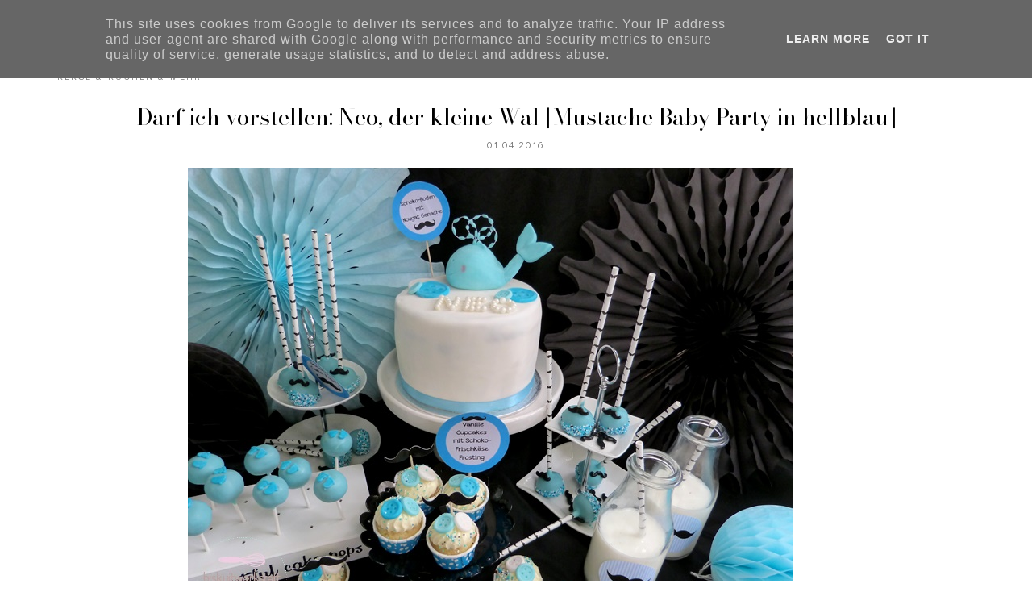

--- FILE ---
content_type: text/html; charset=UTF-8
request_url: https://www.biskuitwerkstatt.de/2016/04/darf-ich-vorstellen-neo-der-kleine-wal.html
body_size: 22723
content:
<!DOCTYPE html>
<html dir='ltr' lang='de' xmlns='http://www.w3.org/1999/xhtml' xmlns:b='http://www.google.com/2005/gml/b' xmlns:data='http://www.google.com/2005/gml/data' xmlns:expr='http://www.google.com/2005/gml/expr'>
<head>
<meta content='width=device-width, initial-scale=1' name='viewport'/>
<title>Darf ich vorstellen: Neo, der kleine Wal [Mustache Baby Party in hellblau]</title>
<meta content='text/html; charset=UTF-8' http-equiv='Content-Type'/>
<!-- Chrome, Firefox OS and Opera -->
<meta content='#ffffff' name='theme-color'/>
<!-- Windows Phone -->
<meta content='#ffffff' name='msapplication-navbutton-color'/>
<meta content='blogger' name='generator'/>
<link href='https://www.biskuitwerkstatt.de/favicon.ico' rel='icon' type='image/x-icon'/>
<link href='https://www.biskuitwerkstatt.de/2016/04/darf-ich-vorstellen-neo-der-kleine-wal.html' rel='canonical'/>
<link rel="alternate" type="application/atom+xml" title="Biskuitwerkstatt - Atom" href="https://www.biskuitwerkstatt.de/feeds/posts/default" />
<link rel="alternate" type="application/rss+xml" title="Biskuitwerkstatt - RSS" href="https://www.biskuitwerkstatt.de/feeds/posts/default?alt=rss" />
<link rel="service.post" type="application/atom+xml" title="Biskuitwerkstatt - Atom" href="https://www.blogger.com/feeds/1872722530516546037/posts/default" />

<link rel="alternate" type="application/atom+xml" title="Biskuitwerkstatt - Atom" href="https://www.biskuitwerkstatt.de/feeds/7185781978636974117/comments/default" />
<!--Can't find substitution for tag [blog.ieCssRetrofitLinks]-->
<link href='https://blogger.googleusercontent.com/img/b/R29vZ2xl/AVvXsEhap4HmWlKMwipFOov7f_VP7MAMCNlbE1HEsjRgn2QSf6AkxbgNGVQRzZScAdZ_dKnsQ9wVtPrW2tJYPqFizG6l8mWVP2nadDg6tD9MtWJDAiMPUjK72u223sWwYog12k7mq21zVoaVscM/s1600/Babyshower_Mustache_Wal_20.JPG' rel='image_src'/>
<meta content='https://www.biskuitwerkstatt.de/2016/04/darf-ich-vorstellen-neo-der-kleine-wal.html' property='og:url'/>
<meta content='Darf ich vorstellen: Neo, der kleine Wal [Mustache Baby Party in hellblau]' property='og:title'/>
<meta content='Ein Backblog mit einfachen und leckeren Rezepten und Ideen für Macarons, Cake Pops, Sweet table oder eure Candybar .' property='og:description'/>
<meta content='https://blogger.googleusercontent.com/img/b/R29vZ2xl/AVvXsEhap4HmWlKMwipFOov7f_VP7MAMCNlbE1HEsjRgn2QSf6AkxbgNGVQRzZScAdZ_dKnsQ9wVtPrW2tJYPqFizG6l8mWVP2nadDg6tD9MtWJDAiMPUjK72u223sWwYog12k7mq21zVoaVscM/w1200-h630-p-k-no-nu/Babyshower_Mustache_Wal_20.JPG' property='og:image'/>
<!-- all scripts and fonts -->
<script src='https://code.jquery.com/jquery-3.3.0.min.js' type='text/javascript'></script>
<script src='https://code.jquery.com/jquery-migrate-3.3.0.min.js' type='text/javascript'></script>
<link crossorigin='anonymous' href='https://use.fontawesome.com/releases/v5.15.3/css/all.css' integrity='sha384-SZXxX4whJ79/gErwcOYf+zWLeJdY/qpuqC4cAa9rOGUstPomtqpuNWT9wdPEn2fk' rel='stylesheet'/>
<!-- css skin -->
<style id='page-skin-1' type='text/css'><!--
/*
=========================================================================
Theme Name 	: Darling
Version 	: 1.1
Designer 	: www.SkyandStars.co
========================================================================= */
@import url('https://fonts.googleapis.com/css2?family=Didact+Gothic&family=Bodoni+Moda:ital,opsz@0,6..96;1,6..96&display=swap');
/*----------------------------------------------------
GENERAL
----------------------------------------------------*/
body {
font: normal normal 14px 'Didact Gothic', sans-serif;
color: #000000;
background: #ffffff;
padding: 0;
margin: 0;
line-height: 1.8em;
letter-spacing: 1px;
overflow-x:hidden;
}
.skip-navigation {display: none}
.comment-form iframe body {
background-color: transparent!important;
}
a, input, button {
-webkit-transition: all 0.2s ease-in-out;
-moz-transition: all 0.2s ease-in-out;
-ms-transition: all 0.2s ease-in-out;
-o-transition: all 0.2s ease-in-out;
transition: all 0.2s ease-in-out;
}
a:link {
text-decoration: none;
color: #ec916a;
}
a:visited {
text-decoration: none;
color: #ec916a;
}
a:hover {
text-decoration: none;
color: #f08080;
}
h1, h2, h3, h4, h5, h6 {
font-weight: 600;
}
/*----------------------------------------------------
LAYOUT
----------------------------------------------------*/
.content {
margin: 0 auto;
width: 95%;
padding-top: 100px;
}
.content-inner {
padding: 0;
}
.section {
margin: 0
}
.post-body {
margin-top: 30px;
}
.post-body ol li {
list-style: auto!important
}
.post-body ul li {
list-style: disc
}
.widget.Blog ol li {
list-style: decimal!important
}
.widget.Blog #comment-holder ol li {
list-style: none!important
}
/*----------------------------------------------------
LAYOUT
----------------------------------------------------*/
.column-content {
width: 100%;
margin: 0 auto;
padding: 0;
float: none;
display: block;
}
.label-view .blog-posts, .archive-view .blog-posts, .search-view .blog-posts {
margin-top: 100px;
}
/*----------------------------------------------------
SCROLLBAR
----------------------------------------------------*/
/* width */
::-webkit-scrollbar {
width: 10px;
}
/* Track */
::-webkit-scrollbar-track {
background: #f7f7f7;
}
/* Handle */
::-webkit-scrollbar-thumb {
background: #edeaea;
}
/* Handle on hover */
::-webkit-scrollbar-thumb:hover {
background: #e0e0e0;
}
/*----------------------------------------------------
TOP MENU
----------------------------------------------------*/
body .navbar {
display: none;
}
#topmenuwrap {
width: 100%;
padding: 0;
margin: 0 auto;
text-align: center;
letter-spacing:1px;
z-index: 10;
position: fixed;
top:0;
background: #ffffff;
}
.topwrap {
width: 100%;
margin:0 auto;
padding: 10px 0;
line-height: 45px;
display: flex;
align-items: center;
justify-content: space-between;
}
#topmenuwrap .tabs-inner,
.PageList li a,
.widget ul,
#topmenuwrap .widget,
.topwrap .section {
padding: 0;
margin:0;
}
#TOP-MENU {
order: 2;
margin:0;
width: 50%;
font: normal normal 11px 'Didact Gothic', sans-serif;
text-transform: uppercase;
visibility:hidden;
}
#TOP-MENU .widget h2.title, #TOP-MENU .widget h2 {display: none}
.topmenu h3 {
display: none;
}
#SOCIAL-MEDIA {
float: none;
display:inline-block;
padding: 0;
}
#SOCIAL-MEDIA h3 {
display: none
}
.topbar-right {
order: 3;
width: 25%;
}
.topmenu .menu {
width: 100%;
padding: 0;
box-sizing: border-box;
text-align: left;
z-index: 10;
}
.topmenu .menu ul,
.topmenu .menu li{
padding: 0;
}
.widget.PageList li {
display: inline-block;
}
.PageList li a {
color: #000000!IMPORTANT;
}.PageList li a:hover {
color: #e89d62!IMPORTANT;
}
/*first level*/
.topmenu .menu > ul {
width: 100%;
position: relative;
display: inline-block;
text-align: center;
}
.topmenu .menu ul li {
padding: 0;
position: relative;
line-height: 45px;
margin-right: 25px;
letter-spacing: 2px;
list-style: none;
}
/* buka submenu dg hover */
#TOP-MENU .widget li.sharewidth:hover .level-two,
#TOP-MENU .widget .level-two li.sharewidth:hover .level-three {
display: block;
}
/*Drop Down Toggle Links*/
.menu .fa-angle-down,
.menu .fa-angle-right {
display: none;
}
.menu .fa{
border: 1px solid #000;
border-radius: 2px;
padding: 3px 0px;
color: #000000!IMPORTANT;
margin: 0 10px;
}
.menu fa a{
font-size: 0;
padding: 0 !important;
}
.menu fa a:hover,
.menu fa a:focus{
cursor: pointer;
}
.menu .nav .parent.sharewidth > a:after {
content : ' \f107';
font-family:'Font Awesome 5 Free'!important;
font-weight: 900;
}
/* Second Level */
.menu .level-two{
display: none;
position: absolute;
background: #ffffff;
top: 100%;
left: 50%;
width: 175px;
z-index: 999;
margin : 0 0 0 -90px;
}
.menu .level-two > li{
display: block;
background: transparent;
padding: 0;
transition: .3s all ease;
position: relative;
white-space: nowrap;
width: 100%;
line-height: normal!important;
}
.menu .level-two > li a {
width: 100%;
display: block;
padding: 10px;
box-sizing: border-box;
text-align: center;
}
/* List Items with Sub Menus*/
.menu .sharewidth > a {
display: inline-block;
width: auto;
}
.menu .child-item.sharewidth > a:after {
content : ' \f105';
font-family:'Font Awesome 5 Free'!important;
font-weight: 900;
}
/*.menu .child-item .fa-angle-right {
display: none;
}*/
.menu .level-three{
display: none;
position: absolute;
left: 100%;
top: -1px;
background: #ffffff;
width: 175px;
border: 1px solid #eee;
}
.menu .level-three li {
display: block;
background: transparent;
padding: 0;
transition: .3s all ease;
position: relative;
white-space: nowrap;
width: 100%;
line-height: normal!important;
}
.menu .level-three li a {
padding: 10px;
}
.menu .level-two > li a {
}
.menu .level-two > li a:hover {
}
/*--------------------------------------------------------------
13.6 Search
--------------------------------------------------------------*/
#tsearch {
position: fixed;
top: 0px;
left: 0px;
width: 100%;
height: 100%;
background-color: rgba(249, 242, 238, 0.9);
-webkit-transition: all 0.5s ease-in-out;
-moz-transition: all 0.5s ease-in-out;
-ms-transition: all 0.5s ease-in-out;
-o-transition: all 0.5s ease-in-out;
transition: all 0.5s ease-in-out;
-webkit-transform: translate(0px, -100%) scale(0, 0);
-moz-transform: translate(0px, -100%) scale(0, 0);
-ms-transform: translate(0px, -100%) scale(0, 0);
-o-transform: translate(0px, -100%) scale(0, 0);
transform: translate(0px, -100%) scale(0, 0);
opacity: 0;
display: none;
}
#tsearch.open {
-webkit-transform: translate(0px, 0px) scale(1, 1);
-moz-transform: translate(0px, 0px) scale(1, 1);
-ms-transform: translate(0px, 0px) scale(1, 1);
-o-transform: translate(0px, 0px) scale(1, 1);
transform: translate(0px, 0px) scale(1, 1);
opacity: 1;
z-index: 99999;
display: block;
}
.searchwrap {
position: absolute;
top: 50%;
left: 0;
width: 100%;
}
#searchthis {
overflow: hidden;
width: 60%;
margin:0 auto;
border-bottom: 1px solid #f39b77;
}
#tsearch #search-box {
background: transparent;
border: none;
font: normal normal 14px 'Didact Gothic', sans-serif;
font-size: 16px;
text-align: left;
outline: none;
padding: 10px;
width: 80%;
color: #f39b77;
}
#tsearch .close {
position: fixed;
top: 10px;
right: 25px;
opacity: 1;
font-size: 16px;
color: #f39b77;
padding: 25px;
}
.btnsearch {
width: 50px;
text-align: right;
float: right;
font-size: 16px;
cursor: pointer;
padding: 10px;
margin: 0;
color: #f39b77;
background: none;
border: none;
line-height: 30px;
}
.btnsearch:hover {
color: #f39b77;
}
#tsearch {
color: #000000;
}
#tsearch:hover {
color: #e89d62;
}
#tsearch .close:hover{
color: #e89d62;
cursor: pointer;
}
#search-box {
color: #ffffff;
border: none;
cursor: pointer;
margin-left: 5px;
padding: 0;
width: 240px;
line-height: 30px;
background: transparent;
float:left;
}
.searchicon {
font-size: 15px;
margin-left: 8px;
color: #000000;
}
.topsearch {
text-align: right;
display: inline-block;
width: auto;
}
/* ------------- SOSMED ------------- */
#socmedicons {
font-size: 15px;
margin: 0;
padding: 0;
text-align: center;
}
#socmedicons a {
color: #000000;
display: inline-block;
padding: 0 5px;
}
#socmedicons a:hover {
color: #e89d62;
}
#topmenuwrap #socmedicons a:hover {
color: #e89d62;
}
#topmenuwrap #socmedicons {
position:relative;
z-index:9999;
}
aside #socmedicons {
z-index:1
}
/*----------------------------------------------------
MENU MOBILE
----------------------------------------------------*/
#nav-trigger {
position: absolute;
left: 30px;
top: 0;
text-align: center;
display: none;
}
#nav-trigger span {
display: block;
cursor: pointer;
text-transform: uppercase;
padding: 0;
line-height: 40px;
font-size: 14px;
color: #484848;
width: 100%;
color: #000000;
font-size: 14px;
line-height:40px;
}
#nav-mobile {
position: relative;
display: none;
}
/* Header
----------------------------------------------- */
header {
padding: 0;
width: 25%;
margin: 0;
order: 1;
}
.header-widget {
text-align: center;
}
.header-widget img {
margin: 0 auto;
width: 100%;
max-width: 180px !important;
text-align: center;
vertical-align: middle;
padding-top: 15px;
}
.Header h1 {
font: normal normal 50px 'Bodoni Moda', serif;
font-weight:300;
color: #000000;
display: block;
text-align: center;
margin: 0;
line-height: normal;
padding: 0;
}
.Header h1 a {
color: #000000;
}
.Header .replaced h1 {
display: none;
}
.Header .description {
font: normal normal 12px 'Didact Gothic', sans-serif;
letter-spacing:2px;
color: #787878;
text-transform: uppercase;
display: block;
text-align: center;
margin:0;
padding:0;
}
.header-inner .Header .descriptionwrapper {
padding: 0;
}
/*----------------------------------------------------
POSTS
----------------------------------------------------*/
.post {
margin-bottom: 0px;
}
.post blockquote {
background:#f6f6f6 url(https://lh3.googleusercontent.com/blogger_img_proxy/AEn0k_sarkjiEhPJ2uTQkiaV4YrLIXAZovyxQJd3NoscyIYc8Kg96Ni6A2MmvQC0ApyqPzzy2KvPhWBJzOTbR4ARZXX0rw=s0-d) 10px 20px no-repeat;
border: dotted 1px #ddd;
margin: 30px;
padding: 20px 30px 30px 40px;
}
.post-label {
display: block;
text-align: center;
margin-bottom: 10px;
font-size: 10px;
}
.date-header {
font: normal normal 12px 'Didact Gothic', sans-serif;
font-weight: 400;
display: block!important;
margin: 5px auto 0;
text-align: center;
}
.date-header span {
color: #6d6d6d;
margin: 0 0 5px;
letter-spacing:2px;
}
.main-inner {
padding:20px 0;
}
.main-inner .column-center-inner,
.main-inner .column-center-inner .section,
.main-inner .column-center-inner,
.main-inner .column-left-inner,
.main-inner .column-right-inner {
padding: 0!important;
margin: 0;
}
h2.post-title {
font: normal normal 28px 'Bodoni Moda', serif;
font-weight: normal;
margin-bottom: 0;
color: #000000;
letter-spacing: 0px;
text-align: center;
}
h2.post-title a {
color: #000000;
}
h2.post-title a:hover {
color: #e89d62;
}
.post-body {
position: relative;
width: 67%;
margin:0 auto;
}
.post-body img {
max-width: 100%;
height: auto;
vertical-align: top;
}
.post-body .separator a {
margin-left: 0!important;
margin-right: 0!important;
border-bottom: none!important;
}
.post-body img, #Header1_headerimg, .widget.Image {
max-width: 100%;
height: auto;
}
.post-body img, .post-body .tr-caption-container {
padding: 0;
}
.post-body .tr-caption-container img {
padding: 0;
width: 100%;
height: auto;
background: transparent;
border: none;
}
.post-header {
margin: 0 0 1.5em;
}
.jump-link a {
display: block;
text-align: center;
text-transform: uppercase;
color: #484848!important;
background-color: #fff;
border:1px solid #484848;
font: normal normal 12px 'Didact Gothic', sans-serif;
letter-spacing: 1px;
padding: 10px 5px;
width: 120px;
margin: 30px auto 0;
}
.jump-link a:hover {
color: #f08080!important;
border:1px solid #f08080;
}
.status-msg-wrap {
font-size: 12px;
text-transform: uppercase;
border: none;
background-color: none;
font: sans-serif;
margin:0 0 20px;
width:100%
}
.status-msg-border {
border: none}
.status-msg-body {
background-color: transparent;
text-align: center;
}
.widget .post-body ul, .widget .post-body ol {
line-height: 2.4em;
padding: 0 4em;
margin: .5em 0;
}
td.tr-caption {
font-size: 14px;
font-style: italic;
}
/*----------------------------------------------------
POST FOOTER
----------------------------------------------------*/
.post-footer {
font: normal normal 12px 'Didact Gothic', sans-serif;
line-height: 22px;
width: 67%;
margin: 20px auto 10px;
color: #6d6d6d;
padding: 0 0 3px;
text-transform: uppercase;
letter-spacing: 2px;
overflow: auto;
position: relative;
}
.post-footer a {
color:#6d6d6d
}
.addthis_toolbox a {
}
.post-footer a:hover,
.addthis_toolbox a:hover {
color:#f08080;
}
.post-author,
.post-timestamp,
.post-icons {
display: none;
}
.post-footer .post-labels {
text-align: left;
width: 45%;
float: left;
display: inline-block;
margin: 0 auto 5px;
letter-spacing: 1px;
}
.post-label a:hover,
.post-labels a:hover {
color: #f08080;
}
.post-comment-link {
margin-right: 0!important;
}
.sharedissbox {
margin: 0 auto;
padding: 0;
text-align: right;
text-transform: uppercase;
letter-spacing: 3px;
}
.sharetitle {
text-align: center;
letter-spacing: 3px;
text-transform: uppercase;
margin-bottom: 10px;
}
.addthis_toolbox {
width: 50%;
float: right;
display: inline-block;
margin: 0 auto;
text-align: right;
}
.sharedis a {
display: inline-block;
padding: 0 3px;
text-align: center;
font-size: 14px;
margin: 0 1px;
}
/*----------------------------------------------------
COMMENTS
----------------------------------------------------*/
#comments {
padding-top: 20px;
width: 67%;
margin: 0 auto;
}
#comments h4 {
text-align: center;
text-transform: uppercase;
}
#comment-post-message {
text-align: center;
text-transform: uppercase;
letter-spacing: 2px;
}
#comments a {
color: #000000;
}
#comments a:hover {
color: #f08080;
}
#comments .comment-author {
padding-top: 1.5em;
background-position: 0 1.5em;
}
#comments .comment-author:first-child {
padding-top: 0;
border-top: none;
}
.avatar-image-container {
margin: .2em 0 0;
}
.comments comment-post-message,
.comments .continue a {
font-size: 14px;
font-style: normal;
letter-spacing: 0px;
display: block;
text-align: left;
margin: .75em 0 0;
font-weight:400;
text-transform: uppercase;
}
.comments .comments-content .icon.blog-author {
background-repeat: no-repeat;
background-image: url([data-uri]);
display: block;
}
.comments .comment-thread.inline-thread {
background-color: transparent;
}
.comments .continue {
border-top:none;
}
.comments .comments-content .user {
font-weight:normal
}
.comments .comment .comment-actions a:hover {
text-decoration: none
}
.status-msg-hidden {
display: none;
}
#comment-holder ol {
padding-left: 0;
}
.avatar-image-container {
float: left;
margin-right: 15px;
}
.comment-block {
margin-bottom: 20px;
}
.comment-content {
clear: both;
margin-top: 10px;
margin-left: 50px;
}
.thread-count {display: none}
.comment-reply {
margin-right: 10px;
}
.comment-actions {
text-transform: uppercase;
}
.comment-thread {
margin-left: 30px;
}
.comments .hidden {
display: none;
}
.comments .blog-admin {display: none}
/*----------------------------------------------------
INSTAGRAM
----------------------------------------------------*/
.blog-feeds, .post-feeds {
display: none
}
.InstaContainer {
padding: 30px 0;
background-color: #f9f1ee;
}
.InstaContainer .widget {
margin: 0 auto;
width: 85%;
}
.InstaContainer h3.title {
display: block;
padding: 0;
text-align: center;
font: normal normal 25px 'Bodoni Moda', serif;
}
#instagram-feed a img {opacity: 1}
#instagram-feed a img:hover {opacity: 0.8}
/*----------------------------------------------------
FOOTER COPYRIGHT
----------------------------------------------------*/
footer {
font-size: 11px;
color: #8c8c8c;
text-align:center;
padding: 15px 0;
text-transform: uppercase;
letter-spacing: 1px
}
footer .widget {
margin: 0;
}
footer a, footer a:visited {
color: #8c8c8c!important
}
footer a:hover {
color: #f08080;
}
footer .foot.section {
display:inline-block
}
.widget.Attribution {
7margin: 0!important
}
#skyfooter{
display: inline-block;
text-align: center;
color: #8c8c8c;
padding:0
}
#back-top {
position: fixed;
bottom: 15px;
right : -60px;
z-index: 9999;
font-size: 18px;
}
#back-top a {
width: 100px;
display: block;
color: #000;
text-decoration: none;
/* transition */
-webkit-transition: 1s;
-moz-transition: 1s;
transition: 1s;
}
#back-top a:hover {
color: #f08080;
}
/*----------------------------------------------------
RELATED POSTS
----------------------------------------------------*/
#related-posts {
margin: 32px calc(50% - 50vw);
max-width: 100vw;
width: 100vw;
position: relative;
background-color: #f9e2df;
padding: 30px 0 60px;
overflow: auto;
}
.related-posts-wrap {
width: 70%;
margin: 0 auto;
}
#related-posts h4 {
margin: 0;
text-align: center;
padding-bottom: 15px;
font: normal normal 25px 'Bodoni Moda', serif;
}
#relatedwrap {
width: 100%;
}
#related_item {
width: 22%;
margin:0 10px;
padding:0px;
float: left;
position: relative;
}
#related_item img {
height: auto;
max-width: 100%;
}
#related_item a {
width: 100%;
height: 100%;
margin: 0!important;
}
.relimg_container {
background-position: center center;
background-size: cover;
}
.related_title {
position: absolute;
top: 0;
left: 0;
width: 100%;
height: 100%;
opacity:0;
background-color: rgba(255, 255,255, 0.8);
color: #000000;
}
#related_item a:hover .related_title {
opacity: 1;
-webkit-transition:all 0.5s ease-in-out;
-moz-transition:all 0.5s ease-in-out;
-o-transition:all 0.5s ease-in-out;
-ms-transition:all 0.5s ease-in-out;
transition:all 0.5s ease-in-out;
color: #000000;
}
.rel_a {
display: table;
width: 100%;
height: 100%;
}
.rel_b {
display: table-cell;
text-align: center;
vertical-align: middle;
height: 100%;
}
.rel_c {
width:100%;
margin:0 auto;
padding: 0;
}
.clear {
clear: both;
}
/*----------------------------------------------------
GADGET
----------------------------------------------------*/
#searchwrap {
border: 1px solid #ddd;
width: 90%;
background: url(https://lh3.googleusercontent.com/blogger_img_proxy/AEn0k_shQ7c_dFpUW5eciLZIcvl4MJUNgYa0JO_7hRRZUyq1jSMc0SzSvYH8NpQsZIDZSV34LBM6Gyalk0UYGVvAgRqrfw=s0-d) no-repeat 97% 13px;
padding: 10px 20px 10px 0;
}
#search-box {
color: #000;
border: none;
cursor: pointer;
margin-left: 0;
padding: 0 0 0 10px;
width: 95%;
font-family: Lato; font-size: 11px;
}
input.gsc-input {
padding : 7px 5px;
border:1px solid #f1f0f0;
}
input.gsc-search-button {
border: none;
background: #000;
color: #fff;
padding : 7px 5px;
cursor: hand;
}
input.gsc-search-button:hover {
border: none;
background: #000;
color: #fff;
padding : 7px 5px;
cursor: pointer;
}
select#BlogArchive1_ArchiveMenu {
width: 100%;
padding: 5px 10px!important;
border: 1px solid #eee;
font:normal normal 14px 'Didact Gothic', sans-serif;
letter-spacing: 1px;
}
#CustomSearch1_form input.gsc-input {
border: 1px solid #eee;
padding: 7px 5px;
font:normal normal 14px 'Didact Gothic', sans-serif;
font-size: 11px;
}
#CustomSearch1_form input.gsc-search-button {
background: #eee none repeat scroll 0 0;
border: medium none;
color: #999999;
padding: 5px;
font:normal normal 14px 'Didact Gothic', sans-serif;
font-size: 11px;
}
#CustomSearch1_form input.gsc-search-button:hover {
background: #000000 none repeat scroll 0 0;
border: medium none;
color: #ffffff;
cursor: pointer;
padding: 5px;
}
.home-link {
display: none;
}
.blog-pager {
color: #000000;
text-align: center;
display: block;
padding: 5px 0;
overflow: auto;
width: 67%;
margin: 0 auto;
}
.blog-pager #blog-pager-newer-link {width: 45%; float: left; overflow: hidden;text-align: left;}
.blog-pager .blog-pager-newer-link i {float: left; width: 20px; font-size: 20px; padding-top: 8px;}
.blog-pager .blog-pager-newer-link span {float: left; text-align: left; line-height: 34px;}
.blog-pager #blog-pager-older-link {width: 45%; float: right; overflow: hidden; text-align: right;}
.blog-pager .blog-pager-older-link i {float: right; width: 20px; font-size: 20px; padding-top: 8px;}
.blog-pager .blog-pager-older-link span {float: right; text-align: right; line-height: 34px;}
.blogpager1 {text-transform: uppercase!important; font-weight: bold; display: none}
.blog-pager a:hover {color: #000}
.blog-pager-newer-title, .blog-pager-older-title {
text-transform: normal!important;
}
.blog-pager-older-link, .home-link, .blog-pager-newer-link {
background: none;
}
#blog-pager a {
padding: 10px;
color: #484848;
line-height:40px;
}
#blog-pager a:hover {
color: #f08080;
}
.widget {
margin: 0 0 30px;
}
.widget .zippy {
color: #000;
}
/*----------------------------------------------------
SOCIAL MEDIA
----------------------------------------------------*/
aside #socmedicons a {
color:#848484;
padding:5px;
margin:2px;
line-height: normal;
text-align: center;
}
#aside #socmedicons a:hover {
color:#f08080;
}
/* end */
/*----------------------------------------------------
Footer widget
----------------------------------------------------*/
#FooterContainer {
width: 100%;
max-width: 67%;
margin: 0 auto;
overflow: auto;
padding: 55px 0;
}
#Image22, #Text22 {
display: inline-block;
}
#Image22, #Text22 {
vertical-align: middle;
}
#Image22 {
width: 40%;
float: left;
}
#Text22 {
width: 50%;
float: left;
padding: 15% 5% 0;
}
#Image22 img {
border-radius: 250px 250px 0 0;
max-width: 360px;
width: 100%;
height: auto;
}
#Image22 .caption {
font: normal normal 25px 'Bodoni Moda', serif;
}
#Text22 h3 {
font: normal normal 25px 'Bodoni Moda', serif;
color: #f39b77;
font-size: 300%;
font-style: italic;
margin-bottom: 10px;
}
/*----------------------------------------------------
RESPONSIVE MOBILE 1100px
----------------------------------------------------*/
@media screen and (max-width: 1100px) {
.column-content {width: 70%; padding-right:30px}
.post-body,
.post-footer,
.blog-pager,
#comments {
width: 100%;
}
}
/*----------------------------------------------------
RESPONSIVE MOBILE 1024px
----------------------------------------------------*/
@media screen and (max-width: 1024px) {
.content {
width: 100%;
}
.Header h1 {font-size: 45px;}
.topwrap {width:100%}
#left-menu {padding-left:10px;}
}
/*----------------------------------------------------
RESPONSIVE MOBILE 960px
----------------------------------------------------*/
@media screen and (max-width: 960px) {
.column-content {padding-right:0px}
#related_item {width: 23%;}
.topwrap {flex-wrap: wrap;}
#TOP-MENU {
order: 1;
}
header {
width: 100%;
text-align: center;
margin-top: 50px;
order: 2;
}
.content {
padding-top: 20px;
}
#Text22 {
padding: 0 5%;
}
/* start mobile menu at this point yo */
#topmenuwrap {
background-color: #ffffff;
position: relative;
top:0;
width: 100%;
z-index: 99999;
text-align: left;
}
.topwrap {width:100%}
#topmenuwrap .widget h2 {display:none}
#nav-trigger {
display: block;
z-index: 9999;
}
.topbar-right {
width: auto;
padding-right: 15px;
position: absolute;
top: 0;
right: 20px;
z-index: 99999;
}
#TOP-MENU {
display: none;
position: relative;
top: 0;
padding-left: 5%;
}
#nav-mobile {
display: block;
}
#TOP-MENU,
#TOP-MENU .widget {
width: 100%;
padding: 0;
}
#TOP-MENU {
position: relative;
top: 0;
font-size: 12px;
}
.topmenu .menu {
width: 90%;
margin: 0 auto;
top: 30px;
}
.topmenu .menu,
.menu .level-two,
.menu .level-three {
position: relative;
}
.menu .level-two,
.menu .level-three {
width: 100%;
lefT: auto;
top: auto;
margin: 0;
border: 0;
}
.menu .level-three li a {
padding: 10px 30px;
}
/* ------------- MOBILE MENU ------------- */
.topmenu .menu ul li {
line-height: 35px;
margin-right: 0;
text-align: left;
}
#nav-mobile .PageList LI A {
display: block;
width:100%;
text-align: left;
padding-left: 10px;
}
.menu .level-two > li a,
.menu .level-three li a {
text-align: left;
}
.menu .nav .parent.sharewidth > a:after,
.menu .child-item.sharewidth > a:after {
content: none!important;
}
#nav-mobile {}
#nav-mobile .widget {
font: normal normal 11px 'Didact Gothic', sans-serif;
color: #000000;
display: none;
list-style-type: none;
position: relative;
left: 0;
right: 0;
margin:0 auto;
text-align: left;
background: #ffffff;
z-index: 999989;
padding: 0px;
text-transform:uppercase;
top: 30px;
}
#nav-mobile, #nav-mobile a {
color: #000000;
font: normal normal 11px 'Didact Gothic', sans-serif;
line-height: 40px;
}
#nav-mobile a:hover {
color: #e89d62
}
.widget.PageList li {
display: block;
}
#nav-mobile .widget.PageList .widget-content li {
line-height: 40px;
}
.menu .fa-angle-down,
.menu .child-item .fa-angle-right {
position: absolute;
top: 0;
right: 0;
width: 50px;
display: block;
height: 35px;
line-height: 35px;
z-index: 5;
text-align: right;
cursor: pointer;
color: #000000!IMPORTANT;
}
.menu .fa {
border: none;
font-weight: bold;
font-size: 14px;
}
.menu .nav .parent.sharewidth &gt; a:after,
.menu .child-item.sharewidth &gt; a:after {
content: none!important;
}
/* buka submenu dg hover */
#TOP-MENU .widget li.sharewidth:hover .level-two,
#TOP-MENU .widget .level-two li.sharewidth:hover .level-three {
display: none;
}
#related_item {
width: 21.5%;
margin: 0 9px;
}
}
/*----------------------------------------------------
RESPONSIVE MOBILE 768px
----------------------------------------------------*/
@media screen and (max-width: 768px) {
.column-content {width: 100%; float:none; display:block; padding-right:0}
.column-center-outer {width:100%; padding:0; float: none; border-right:none}
.column-right-outer {width:100%; padding:0; float: none; border-right:none}
header {
padding: 0;
}
.post-body,
.post-footer,
.blog-pager,
#comments {
width: 80%;
margin: 0 auto;
}
.related-posts-wrap {width: 90%;}
.post-comment-link {float:none; display: block; text-align: center; border:none; position: relative;}
.addthis_toolbox {float:right; display: inline-block; text-align: right; border:none; position: relative;}
.post-labels {float: left; display: inline-block; text-align: left;}
#related_item {
width: 45%;
margin: 10px 10px 10px 15px;
}
#Image22, #Text22 {
float: none;
width: 80%;
display: block;
padding: 0;
margin: 5px auto;
text-align: center;
}
#Text22 {text-align: center;}
#Text22 h3 {margin-top: 0; text-align: center;}
}
/*----------------------------------------------------
RESPONSIVE MOBILE 640px
----------------------------------------------------*/
@media screen and (max-width: 640px) {
.header-inner .section {
margin: 0 auto;
}
.post {
padding: 0 15px
}
header {
padding: 0;
}
.Header h1 {
font-size: 30px;
letter-spacing: 1px;
}
.main-outer {margin-top: 25px;}
.column-content {
float: none;
width: 100%;
}
#tsearch #search-box {
width: 70%;
}
#related_item {
width: 44%;
}
}
/*----------------------------------------------------
RESPONSIVE MOBILE 480px
----------------------------------------------------*/
@media screen and (max-width: 480px) {
#related_item {
width: 44%;
margin: 10px;
}
}

--></style>
<style id='template-skin-1' type='text/css'><!--
/*body {
min-width: 960px;
}*/
.content-outer, .content-fauxcolumn-outer, .region-inner {
min-width: 960px;
max-width: 960px;
_width: 960px;
}
.main-inner .columns {
padding-left: 0;
padding-right: 310px;
}
.main-inner .fauxcolumn-center-outer {
left: 0;
right: 310px;
/* IE6 does not respect left and right together */
_width: expression(this.parentNode.offsetWidth -
parseInt("0") -
parseInt("310px") + 'px');
}
.main-inner .fauxcolumn-left-outer {
width: 0;
}
.main-inner .fauxcolumn-right-outer {
width: 310px;
}
.main-inner .column-left-outer {
width: 0;
right: 100%;
margin-left: -0;
}
.main-inner .column-right-outer {
width: 310px;
margin-right: -310px;
}
#layout {
min-width: 0;
}
#layout .content-outer {
min-width: 0;
width: 800px;
}
#layout .region-inner {
min-width: 0;
width: auto;
}
body#layout div.add_widget {
padding: 8px;
}
body#layout div.add_widget a {
margin-left: 32px;
}
body#layout .main-outer,
body#layout .InstaContainer,
body#layout footer {
max-width: 900px;
margin: 0 auto!important;
}
body#layout div.main {
width: 100%;
float: none;
}
body#layout .main-outer {
max-width: 900px;
margin: 0 auto;
}
--></style>
<!-- cuma di home dan archives -->
<script type='text/javascript'>
        (function(i,s,o,g,r,a,m){i['GoogleAnalyticsObject']=r;i[r]=i[r]||function(){
        (i[r].q=i[r].q||[]).push(arguments)},i[r].l=1*new Date();a=s.createElement(o),
        m=s.getElementsByTagName(o)[0];a.async=1;a.src=g;m.parentNode.insertBefore(a,m)
        })(window,document,'script','https://www.google-analytics.com/analytics.js','ga');
        ga('create', 'UA-48394968-1', 'auto', 'blogger');
        ga('blogger.send', 'pageview');
      </script>
<!--Related Posts with thumbnails Scripts and Styles Start-->
<script type='text/javascript'>
//<![CDATA[
var relatedTitles=new Array();var relatedTitlesNum=0;var relatedUrls=new Array();var thumburl=new Array();function related_results_labels_thumbs(json){for(var i=0;i<json.feed.entry.length;i++){var entry=json.feed.entry[i];relatedTitles[relatedTitlesNum]=entry.title.$t;try{thumburl[relatedTitlesNum]=entry.gform_foot.url}catch(error){s=entry.content.$t;a=s.indexOf("<img");b=s.indexOf("src=\"",a);c=s.indexOf("\"",b+5);d=s.substr(b+5,c-b-5);if((a!=-1)&&(b!=-1)&&(c!=-1)&&(d!="")){thumburl[relatedTitlesNum]=d}else thumburl[relatedTitlesNum]='http://2.bp.blogspot.com/-ex3V86fj4dQ/UrCQQa4cLsI/AAAAAAAAFdA/j2FCTmGOrog/s1600/no-thumbnail.png'}if(relatedTitles[relatedTitlesNum].length>35)relatedTitles[relatedTitlesNum]=relatedTitles[relatedTitlesNum].substring(0,35)+"...";for(var k=0;k<entry.link.length;k++){if(entry.link[k].rel=='alternate'){relatedUrls[relatedTitlesNum]=entry.link[k].href;relatedTitlesNum++}}}}function removeRelatedDuplicates_thumbs(){var tmp=new Array(0);var tmp2=new Array(0);var tmp3=new Array(0);for(var i=0;i<relatedUrls.length;i++){if(!contains_thumbs(tmp,relatedUrls[i])){tmp.length+=1;tmp[tmp.length-1]=relatedUrls[i];tmp2.length+=1;tmp3.length+=1;tmp2[tmp2.length-1]=relatedTitles[i];tmp3[tmp3.length-1]=thumburl[i]}}relatedTitles=tmp2;relatedUrls=tmp;thumburl=tmp3}function contains_thumbs(a,e){for(var j=0;j<a.length;j++)if(a[j]==e)return true;return false}function printRelatedLabels_thumbs(){for(var i=0;i<relatedUrls.length;i++){if((relatedUrls[i]==currentposturl)||(!(relatedTitles[i]))){relatedUrls.splice(i,1);relatedTitles.splice(i,1);thumburl.splice(i,1);i--}}var r=Math.floor((relatedTitles.length-1)*Math.random());var i=0;if(relatedTitles.length>0)document.write('<h4>'+relatedpoststitle+'</h4>');document.write('<div style="clear: both;"/>');while(i<relatedTitles.length&&i<20&&i<maxresults){document.write('<div id="related_item"><a style="text-decoration:none;margin:0 4px 10px 0;float:left;');if(i!=0)document.write('"');else document.write('"');document.write(' href="'+relatedUrls[r]+'"><div class="relimg_container" style="background-image: url('+thumburl[r]+')"><img src="https://1.bp.blogspot.com/-iwBLVNJLX84/W2lVD3NkjNI/AAAAAAAAEuQ/reO0HHxLrG4pYatRMbpS3RZ7tw0Bo-s0gCLcBGAs/s320/trans.png"></div><div class="related_title"><div class="rel_a"><div class="rel_b"><div class="rel_c"> '+relatedTitles[r]+' </div></div></div></div></a></div>');if(r<relatedTitles.length-1){r++}else{r=0}i++}document.write('</div>');relatedUrls.splice(0,relatedUrls.length);thumburl.splice(0,thumburl.length);relatedTitles.splice(0,relatedTitles.length)}
//]]>
</script>
<!-- end related -->
<!-- home-->
<script type='text/javascript'>
posts_no_thumb_sum = 0;
posts_thumb_sum = 0;
img_thumb_height ='';
img_thumb_width ='';
</script>
<script type='text/javascript'>
//<![CDATA[
function removeHtmlTag(strx,chop){
if(strx.indexOf("<")!=-1)
{
var s = strx.split("<");
for(var i=0;i<s.length;i++){
if(s[i].indexOf(">")!=-1){
s[i] = s[i].substring(s[i].indexOf(">")+1,s[i].length);
}
}
strx = s.join("");
}
chop = (chop < strx.length-1) ? chop : strx.length-2;
while(strx.charAt(chop-1)!=' ' && strx.indexOf(' ',chop)!=-1) chop++;
strx = strx.substring(0,chop-1);
return strx+'...';
}
function createSummaryAndThumb(pID, pURL, pTITLE){
var div = document.getElementById(pID);
var imgtag = "";
var img = div.getElementsByTagName("img");
var summ = posts_no_thumb_sum;
if(img.length>=1) {
imgtag = '<div class="posts-thumb"><a href="'+ pURL +'" title="'+ pTITLE+'"><span class="postimg_bg" style="background-image: url('+img[0].src+');"></span></a></div>';
summ = posts_thumb_sum;
}

var summary = imgtag + '<div style="display:none">' + removeHtmlTag(div.innerHTML,summ) + '</div>';
div.innerHTML = summary;
}
//]]>
</script>
<!--End-->
<script type='text/javascript'>//<![CDATA[
$(function() {

    // SETTINGS
    //------------------------------------------------------    
    var one_level_list_element = $('#TOP-MENU .PageList ul'), // mandatory!
        menu_name = 'Menu', // this will be used next to the hamburger icon for the toggle Button
        menu_wrapper_class = 'menu',
        parent_item_class = 'parent',
        child_item_class = 'child-item',
        grandchild_item_class = 'grandchild-item',
        children_wrapper_class = 'level-two',
        grandchildren_wrapper_class = 'level-three';

    // DOM SETUP
    //------------------------------------------------------

    // locate children and grandchildren and store in variable
    var grandchild = $('li a:contains("__")'),
        child = $('li a:contains("_")');

    // if list wrapper has no class add class nav, otherwise store class in variable
    if (one_level_list_element.attr('class') == undefined) {
        one_level_list_element.addClass('nav');
        var ul_wrapper = 'nav';
    } else {
        var ul_wrapper = one_level_list_element.attr('class');
    }

    // Add class to child items
    child.parent().addClass(child_item_class);

    // wrap children in ul
    var citem = $('.' + child_item_class);
    for (var i = 0; i < citem.length;) {
        i += citem.eq(i).nextUntil(':not(.' + child_item_class + ')').andSelf().wrapAll('<ul></ul>').length;
    }
    citem.parent().addClass(children_wrapper_class);

    // add class to grandchildren
    grandchild.parent().addClass(grandchild_item_class);

    // wrap grandchildren in ul
    var gitem = $('.' + grandchild_item_class);
    for (var i = 0; i < gitem.length;) {
        i += gitem.eq(i).nextUntil(':not(.' + grandchild_item_class + ')').andSelf().wrapAll('<ul></ul>').length;
    }
    gitem.parent().addClass(grandchildren_wrapper_class);

    // add class to parents
    $('.' + ul_wrapper + ' > li').addClass(parent_item_class);

    // remove underscores from Names
    $('.' + ul_wrapper + ' a').each(function() {
        $(this).text($(this).text().replace(/_/g, ' '));
    });

    // append Grandchildren to Children
    $('.' + children_wrapper_class + ' > .' + child_item_class).each(function() {
        if ($(this).next().is('.' + grandchildren_wrapper_class)) {
            $(this).next().appendTo($(this));
        }
    });

    // append Children to parents
    $('.' + ul_wrapper + ' > .' + parent_item_class).each(function() {
        if ($(this).next().is('.' + children_wrapper_class)) {
            $(this).next().appendTo($(this));
        }
    });

    // wrap navigation in div container
    $('.' + ul_wrapper).wrap('<div class="' + menu_wrapper_class + '"></div>');

    // add toggle Links to open and close (uses Font-Awesome)
    /*
    $('.' + menu_wrapper_class).before('<span class="navtoggle outside"><i class="fas fa-navicon"></i> ' + menu_name + '</span>');

    $('.' + menu_wrapper_class).prepend('<span class="navtoggle"><i class="fas fa-close"></i></span>');
    */

    // add toggle open link for level one and two (uses FontAwesome again)
    $('.' + children_wrapper_class).before('<i class="fas fa-fw fa-angle-down"></i>');
    $('.' + grandchildren_wrapper_class).before('<i class="fas fa-fw fa-angle-right"></i>');

    // now the basic HTML structure is created, we are ready to care about the menu functionality now

    // MENU STUFF
    //------------------------------------------------------

    // Open function for parents
    $('.fa-angle-down').click(function () {
		if ( $(this).siblings('.'+children_wrapper_class).is(':hidden') ) {
		$('.'+menu_wrapper_class+' .'+children_wrapper_class).slideUp();
		$(this).siblings('.'+children_wrapper_class).slideToggle();
		} 
		else {
		$(this).siblings('.'+children_wrapper_class).slideUp();
		}
	});

	if ($('li > .fa-angle-down').length > 0){
		$('li > .fa-angle-down').parent().addClass('sharewidth');
	}

    // Open function for children
    $('.fa-angle-right').click(function() {
        if ($(this).siblings('.' + grandchildren_wrapper_class).is(':hidden')) {
            $('.' + menu_wrapper_class + ' .' + grandchildren_wrapper_class).slideUp();
            $(this).siblings('.' + grandchildren_wrapper_class).slideToggle();
        } else {
            $(this).siblings('.' + grandchildren_wrapper_class).slideUp();
        }
    });

    // toggle active Class to open and close off-canvas Menu 
    // also change the angled icon's direction for children
    $('.navtoggle').click(function() {
        $('.' + menu_wrapper_class).toggleClass('active');
        $('.' + children_wrapper_class + ' .fa').toggleClass('fa-angle-right, fa-angle-down');
    });

    // add class to child-item which has Grandchildren 
    // (so that toggle and link can be placed on one line)
    if ($('li > .fa-angle-right').length > 0) {
        $('li > .fa-angle-right').parent().addClass('sharewidth');
    }

    // grab the menu's height
    var menuheight = $('.' + menu_wrapper_class).outerHeight();

    // add this height as a margin to the body, so that the menu won't cover everything up.
    /*$('body').css('margin-top', menuheight + 10)*/

});
//]]></script>
<link href='https://www.blogger.com/dyn-css/authorization.css?targetBlogID=1872722530516546037&amp;zx=0555a9f4-f183-4ac6-850c-9fd3833fd8e7' media='none' onload='if(media!=&#39;all&#39;)media=&#39;all&#39;' rel='stylesheet'/><noscript><link href='https://www.blogger.com/dyn-css/authorization.css?targetBlogID=1872722530516546037&amp;zx=0555a9f4-f183-4ac6-850c-9fd3833fd8e7' rel='stylesheet'/></noscript>
<meta name='google-adsense-platform-account' content='ca-host-pub-1556223355139109'/>
<meta name='google-adsense-platform-domain' content='blogspot.com'/>

<script type="text/javascript" language="javascript">
  // Supply ads personalization default for EEA readers
  // See https://www.blogger.com/go/adspersonalization
  adsbygoogle = window.adsbygoogle || [];
  if (typeof adsbygoogle.requestNonPersonalizedAds === 'undefined') {
    adsbygoogle.requestNonPersonalizedAds = 1;
  }
</script>


</head>
<body class='post-view item-view version-1-3-3'>
<a class='skip-navigation' href='#main' tabindex='0'>
Direkt zum Hauptbereich
</a>
<div class='navbar no-items section' id='navbar'>
</div>
<!-- TOP MENU -->
<div id='topmenuwrap'>
<div class='topwrap'>
<!-- new header -->
<header>
<div class='section' id='header' name='Header'><div class='widget Header' data-version='2' id='Header1'>
<div class='header-widget'>
<div>
<h1>
<a href='https://www.biskuitwerkstatt.de/'>
Biskuitwerkstatt
</a>
</h1>
</div>
<p class='description'>
Kekse &amp; Kuchen &amp; mehr
</p>
</div>
</div></div>
</header>
<!-- end header-->
<div id='nav-trigger'>
<span><i class='fas fa-bars'></i></span>
</div>
<div class='topmenu section' id='TOP-MENU'><div class='widget PageList' data-version='2' id='PageList1'>
<h2>Pages</h2>
<div class='widget-content'>
<ul>
<li>
<a href='https://www.biskuitwerkstatt.de/'>Rezeptkategorien</a>
</li>
<li>
<a href='https://www.biskuitwerkstatt.de/search?q=cookies&max-results=20&by-date=true'>_Cookies</a>
</li>
<li>
<a href='https://www.biskuitwerkstatt.de/search?q=cupcakes&max-results=20&by-date=true'>_Cupcakes</a>
</li>
<li>
<a href='https://www.biskuitwerkstatt.de/search?q=Hefeteig&max-results=20&by-date=true'>_Hefeteig</a>
</li>
<li>
<a href='https://www.biskuitwerkstatt.de/search?q=kastenkuchen&max-results=20&by-date=true'>_Kastenkuchen</a>
</li>
<li>
<a href='https://www.biskuitwerkstatt.de/p/kekse.html'>_Kekse</a>
</li>
<li>
<a href='https://www.biskuitwerkstatt.de/search?q=macarons&max-results=20&by-date=true'>_Macarons</a>
</li>
<li>
<a href='https://www.biskuitwerkstatt.de/search?q=M%26ms&updated-max=2015-11-22T08:30:00%2B01:00&max-results=20&start=8&by-date=false'>_M&Ms</a>
</li>
<li>
<a href='https://www.biskuitwerkstatt.de/search?q=muffins&max-results=20&by-date=true'>_Muffins</a>
</li>
<li>
<a href='https://www.biskuitwerkstatt.de/search?q=ostern&max-results=20&by-date=true'>_Ostern</a>
</li>
</ul>
<div class='clear'></div>
</div>
</div></div>
<div class='topbar-right'>
<div class='socmedwrap section' id='SOCIAL-MEDIA'><div class='widget HTML' data-version='1' id='HTML3'>
<h3 class='title'>
SOCIAL MEDIA
</h3>
<div class='widget-content'>
<div id="socmedicons">
 <a href="https://de.pinterest.com/mareikewinter84/"><i class="fab fa-pinterest"></i></a>
 <a href="https://www.instagram.com/biskuitwerkstatt/?hl=de"><i class="fab fa-instagram"></i></a>

 </div>
</div>
<div class='clear'></div>
</div></div>
<div class='topsearch'>
<a href='#tsearch'><span class='searchicon'><i class='fa fa-search'></i></span></a>
<!-- Search Form -->
<div id='tsearch'>
<span class='close' id='btnclose'><i class='fa fa-times' id='hilang'></i></span>
<div class='searchwrap'><form action='/search' id='searchthis' method='get'>
<input id='search-box' name='q' onblur='if(this.value == &#39;&#39;) { this.value = &#39;Type to search&#39;; }' onfocus='if(this.value == &#39;Type to search&#39;) { this.value = &#39;&#39;; }' type='text' value='Type to search'/>
<button class='btnsearch' type='submit' value=''><i class='fa fa-search'></i></button></form>
</div>
</div>
<!-- end form -->
</div>
</div>
<div style='clear:both'>
</div>
</div>
</div>
<!-- TOP MENU End -->
<div class='content'>
<!-- old header -->
<!-- header end -->
<div class='main-outer'>
<div class='column-content'>
<div class='main section' id='main'><div class='widget Blog' data-version='1' id='Blog1'>
<div class='blog-posts hfeed'>
<!--Can't find substitution for tag [defaultAdStart]-->
<div class='post-outer'>
<div class='post hentry' itemprop='blogPost' itemscope='itemscope' itemtype='http://schema.org/BlogPosting'>
<meta content='https://blogger.googleusercontent.com/img/b/R29vZ2xl/AVvXsEhap4HmWlKMwipFOov7f_VP7MAMCNlbE1HEsjRgn2QSf6AkxbgNGVQRzZScAdZ_dKnsQ9wVtPrW2tJYPqFizG6l8mWVP2nadDg6tD9MtWJDAiMPUjK72u223sWwYog12k7mq21zVoaVscM/s1600/Babyshower_Mustache_Wal_20.JPG' itemprop='image_url'/>
<meta content='1872722530516546037' itemprop='blogId'/>
<meta content='7185781978636974117' itemprop='postId'/>
<a name='7185781978636974117'></a>
<h2 class='post-title entry-title' itemprop='name'>
Darf ich vorstellen: Neo, der kleine Wal [Mustache Baby Party in hellblau]
</h2>
<h3 class='date-header'><span>
01.04.2016
</span></h3>
<script type='text/javascript'> postDate = "01.04.2016"; </script>
<div class='post-header xx'>
<div class='post-header-line-1'></div>
</div>
<div class='post-body entry-content' id='post-body-7185781978636974117' itemprop='description articleBody'>
<span style="font-size: small;"><span style="font-family: &quot;verdana&quot; , sans-serif;"><img border="0" src="https://blogger.googleusercontent.com/img/b/R29vZ2xl/AVvXsEhap4HmWlKMwipFOov7f_VP7MAMCNlbE1HEsjRgn2QSf6AkxbgNGVQRzZScAdZ_dKnsQ9wVtPrW2tJYPqFizG6l8mWVP2nadDg6tD9MtWJDAiMPUjK72u223sWwYog12k7mq21zVoaVscM/s1600/Babyshower_Mustache_Wal_20.JPG" /></span></span><br />
<span style="font-size: small;"><span style="font-family: &quot;verdana&quot; , sans-serif;">Schon vor Ewigkeiten hab ich Euch den kleinen Wal Neo auf <a href="https://www.instagram.com/biskuitwerkstatt/?hl=de">Instagram</a> vorgestellt.&nbsp;</span></span><br />
<span style="font-size: small;"><span style="font-family: &quot;verdana&quot; , sans-serif;">Jetzt wird es aber wirklich höchste Zeit, dass ich ihn Euch hier nochmal ganz ausführlich präsentiere.</span></span><br />
<div class="separator" style="clear: both; text-align: center;">
<span style="font-size: small;"><span style="font-family: &quot;verdana&quot; , sans-serif;"><img border="0" src="https://blogger.googleusercontent.com/img/b/R29vZ2xl/AVvXsEisOxGFfKGtuow_mofRQdhEc-COSgg-9vXEwV7sHt8LeH_QrXYSJGcdICjsSzw4jRcqEYfMu01Bfjap8DcE3itMHj8Owyr5zd3C3A26MODzR7HrdP0bDSXIk3fwEPDWVeOgtbkvasgpcpM/s1600/Babyshower_Mustache_Wal_2.JPG" /></span></span></div>
<span style="font-size: small;"><span style="font-family: &quot;verdana&quot; , sans-serif;">Baby Partys oder auch Baby Shower sind in Amerika fester Bestandteil bei den Vorbereitungen auf ein Baby.&nbsp;</span></span><br />
<span style="font-size: small;"><span style="font-family: &quot;verdana&quot; , sans-serif;">Die Farben sind meist passend zum Geschlecht gewählt und auch die Deko und das Party-Thema verraten oft schon, ob es ein Junge oder ein Mädchen wird.</span></span><br />
<div class="separator" style="clear: both; text-align: center;">
<span style="font-size: small;"><span style="font-family: &quot;verdana&quot; , sans-serif;"><img border="0" src="https://blogger.googleusercontent.com/img/b/R29vZ2xl/AVvXsEhyUCUcHfcWfw8F2AV2QM4u4XvDyX_cIsaVwdBgF66xEwHbRmUCGNwYQlxPDvOYAiZjsboeFT0vRbjMlXJHdcHw_JExjOg_tvj72jrUup9WEGh2jZy58kcNoknJ0yhlulURdNP-QJ7WGtg/s1600/Babyshower_Mustache_Wal_3.JPG" /></span></span></div>
<span style="font-size: small;"><span style="font-family: &quot;verdana&quot; , sans-serif;">Wie Ihr schon wisst, liebe ich genau diese bunten, modernen Kuchenbuffets und kann nicht genug davon bekommen, mir neue Farbkonstellationen, Themen und Designs zu überlegen.&nbsp;</span></span><br />
<span style="font-size: small;"><span style="font-family: &quot;verdana&quot; , sans-serif;">Das Tolle an süßen Buffets ist, dass sich mit der passenden Deko und wenigen Handgriffen ein ganz besonderer Party-Hingucker zaubern lässt.</span></span><br />
<div class="separator" style="clear: both; text-align: center;">
<span style="font-size: small;"><span style="font-family: &quot;verdana&quot; , sans-serif;"><img border="0" src="https://blogger.googleusercontent.com/img/b/R29vZ2xl/AVvXsEhiSawh8fLVaLyoI4XMAvmQaQYg4uT_n5S-mj0JUfn1BBYXxd6W7hp-BqPSV2ZwA0XY86EM20kcz_g1C4v6BnjVsqB7I9qyk7u-9Eu-f8BBuCgQKoeMSEDO48bAiijUYoIQxZH_JCvakPc/s1600/Babyshower_Mustache_Wal_6.JPG" /></span></span></div>
<span style="font-size: small;"><span style="font-family: &quot;verdana&quot; , sans-serif;">Besonders stimmig wirkt so ein süßer Tisch, wenn er Ton in Ton gehalten ist. Wie z.B. hier in blau und weiß mit ein paar schwarzen Akzenten.</span></span><br />
<br />
<span style="font-size: small;"><span style="font-family: &quot;verdana&quot; , sans-serif;">Ihr habt nach den vielen Fotos Lust auf Cake Pops bekommen?&nbsp;</span></span><br />
<span style="font-size: small;"><span style="font-family: &quot;verdana&quot; , sans-serif;">Kein Problem, ich verrate Euch schnell das Rezept: </span></span><br />
<span style="font-size: small;"><span style="font-family: &quot;verdana&quot; , sans-serif;"><img border="0" src="https://blogger.googleusercontent.com/img/b/R29vZ2xl/AVvXsEhN0Kvu4EqixQ3i3kDA3LRL4AQb0Pu-_l_7BnhQNPidXHzCOJEfOXyBdjmLVpUz2gCT_LNmVNDMKnlXmZnCaWoria83Fu7kSOabfdt75lMcDl7r8OzQXRZ7IwHNXTQmbUKAQ_jHicFkiaI/s1600/Babyshower_Mustache_Wal_8.JPG" /></span></span><br />
<span style="font-size: small;"><span style="font-family: &quot;verdana&quot; , sans-serif;">----------------------------------</span></span><br />
<span style="font-size: small;"><span style="font-family: &quot;verdana&quot; , sans-serif;"><span style="color: black;"><span style="font-size: small;"><span style="font-family: &quot;verdana&quot; , sans-serif;"><u><b>S</b>choko-Cake Pops:&nbsp;</u></span></span></span><span style="color: black;"><span style="font-size: small;"><span style="font-family: &quot;verdana&quot; , sans-serif;">&nbsp;</span></span></span></span></span><br />
<span style="font-size: small;"><span style="font-family: &quot;verdana&quot; , sans-serif;"><span style="color: black;"><span style="font-size: small;"><span style="font-family: &quot;verdana&quot; , sans-serif;">250 ml Kaffee</span></span><span style="font-size: small;"><span style="font-family: &quot;verdana&quot; , sans-serif;"><span style="color: black;"><span style="font-size: small;"><span style="font-family: &quot;verdana&quot; , sans-serif;"><br />
<span style="font-size: small;"><span style="font-family: &quot;verdana&quot; , sans-serif;"><span style="color: black;"><span style="font-size: small;"><span style="font-family: &quot;verdana&quot; , sans-serif;"> 250 g Butter&nbsp;</span><br />
<span style="font-size: small;"><span style="font-family: &quot;verdana&quot; , sans-serif;"><span style="color: black;"><span span="" style="font-size: small;"><span style="font-family: &quot;verdana&quot; , sans-serif;"><span style="color: black;"><span style="font-size: small;"><span style="font-family: &quot;verdana&quot; , sans-serif;"> 80 g Kakao zum Backen&nbsp;</span></span></span></span></span></span></span></span></span></span></span></span></span></span></span></span></span></span></span></span><span style="font-size: small;"><span style="font-family: &quot;verdana&quot; , sans-serif;"><span style="color: black;"><span style="font-size: small;"><span style="font-family: &quot;verdana&quot; , sans-serif;"> <br />
<span style="font-size: small;"><span style="font-family: &quot;verdana&quot; , sans-serif;"><span style="color: black;"><span style="font-size: small;"><span style="font-family: &quot;verdana&quot; , sans-serif;"> 2 Eier&nbsp;</span></span></span></span></span></span></span></span></span></span><span style="font-size: small;"><span style="font-family: &quot;verdana&quot; , sans-serif;"><span style="color: black;"><span style="font-size: small;"><span style="font-family: &quot;verdana&quot; , sans-serif;"> <br />
<span style="font-size: small;"><span style="font-family: &quot;verdana&quot; , sans-serif;"><span style="color: black;"><span style="font-size: small;"><span style="font-family: &quot;verdana&quot; , sans-serif;"> 500 g Zucker&nbsp;</span></span></span></span></span></span></span></span></span></span><span style="font-size: small;"><span style="font-family: &quot;verdana&quot; , sans-serif;"><span style="color: black;"><span style="font-size: small;"><span style="font-family: &quot;verdana&quot; , sans-serif;"> </span></span></span></span></span> <br />
<span style="font-size: small;"><span style="font-family: &quot;verdana&quot; , sans-serif;"><span style="color: black;"><span style="font-size: small;"><span style="font-family: &quot;verdana&quot; , sans-serif;"> 1TL Vanilleextrakt&nbsp;</span></span></span></span></span><span style="font-size: small;"><span style="font-family: &quot;verdana&quot; , sans-serif;"><span style="color: black;"><span style="font-size: small;"><span style="font-family: &quot;verdana&quot; , sans-serif;"> </span></span></span></span></span> <br />
<span style="font-size: small;"><span style="font-family: &quot;verdana&quot; , sans-serif;"><span style="color: black;"><span style="font-size: small;"><span style="font-family: &quot;verdana&quot; , sans-serif;"> 150 ml Sahne&nbsp;</span></span></span></span></span><span style="font-size: small;"><span style="font-family: &quot;verdana&quot; , sans-serif;"><span style="color: black;"><span style="font-size: small;"><span style="font-family: &quot;verdana&quot; , sans-serif;"> </span></span></span></span></span> <br />
<span style="font-size: small;"><span style="font-family: &quot;verdana&quot; , sans-serif;"><span style="color: black;"><span style="font-size: small;"><span style="font-family: &quot;verdana&quot; , sans-serif;"> 1 EL Zitronensaft&nbsp;</span></span></span></span></span><span style="font-size: small;"><span style="font-family: &quot;verdana&quot; , sans-serif;"><span style="color: black;"><span style="font-size: small;"><span style="font-family: &quot;verdana&quot; , sans-serif;"> </span></span></span></span></span> <br />
<div>
<span style="font-size: small;"><span style="font-family: &quot;verdana&quot; , sans-serif;"><span style="color: black;"><span style="font-size: small;"><span style="font-family: &quot;verdana&quot; , sans-serif;"> 290 g Mehl</span></span></span></span></span><br />
<span style="font-size: small;"><span style="font-family: &quot;verdana&quot; , sans-serif;"><span style="color: black;"><span style="font-size: small;"><span style="font-family: &quot;verdana&quot; , sans-serif;"><span style="font-size: small;"><span style="font-family: &quot;verdana&quot; , sans-serif;"><span style="color: black;"><span style="font-size: small;"><span style="font-family: &quot;verdana&quot; , sans-serif;">1 TL Natron <br />
<span style="font-size: small;"><span style="font-family: &quot;verdana&quot; , sans-serif;"><span style="color: black;"><span style="font-size: small;"><span style="font-family: &quot;verdana&quot; , sans-serif;"> 1 1/2 TL Backpulver</span></span></span></span></span></span></span></span></span></span></span></span></span></span></span></div>
<span style="font-size: small;"><span style="font-family: &quot;verdana&quot; , sans-serif;"><span style="color: black;"><span style="font-size: small;"><span style="font-family: &quot;verdana&quot; , sans-serif;"><span style="font-size: small;"><span style="font-family: &quot;verdana&quot; , sans-serif;"><span style="color: black;"><span style="font-size: small;"><span style="font-family: &quot;verdana&quot; , sans-serif;">&nbsp;</span></span></span></span></span><br />
<span style="font-size: small;"><span style="font-family: &quot;verdana&quot; , sans-serif;"><span style="color: black;"><span style="font-size: small;"><span style="font-family: &quot;verdana&quot; , sans-serif;"><i>100 g Frisckkäse</i></span></span></span></span></span></span></span></span></span></span><span style="font-size: small;"><span style="font-family: &quot;verdana&quot; , sans-serif;"><span style="color: black;"><span style="font-size: small;"><span style="font-family: &quot;verdana&quot; , sans-serif;"><i>&nbsp;</i></span></span></span></span></span><br />
<span style="font-size: small;"><span style="font-family: &quot;verdana&quot; , sans-serif;"><span style="color: black;"><span style="font-size: small;"><span style="font-family: &quot;verdana&quot; , sans-serif;"><i>100 g weiche Butter</i><br />
<span style="font-size: small;"><span style="font-family: &quot;verdana&quot; , sans-serif;"><span style="color: black;"><span style="font-size: small;"><span style="font-family: &quot;verdana&quot; , sans-serif;"><i>Cake Pop Stiele<br />
<span style="font-size: small;"><span style="font-family: &quot;verdana&quot; , sans-serif;"><span style="color: black;"><span style="font-size: small;"><span style="font-family: &quot;verdana&quot; , sans-serif;"><i>Candy Melts in blau z.B. von Wilton </i></span></span></span></span></span></i></span></span></span></span></span></span></span></span></span></span><span style="font-size: small;"><span style="font-family: &quot;verdana&quot; , sans-serif;"><span style="color: black;"><span style="font-size: small;"><span style="font-family: &quot;verdana&quot; , sans-serif;"><i>Sprinkles in blau</i></span></span></span></span></span><br />
<span style="font-size: small;"><span style="font-family: &quot;verdana&quot; , sans-serif;"><span style="color: black;"><span style="font-size: small;"><span style="font-family: &quot;verdana&quot; , sans-serif;"><i>essbare Schnurrbärte&nbsp;</i></span></span></span></span></span><br />
<span style="font-size: small;"><span style="font-family: &quot;verdana&quot; , sans-serif;"><span style="color: black;"><span style="font-size: small;"><span style="font-family: &quot;verdana&quot; , sans-serif;"><i><a href="https://www.pickerd.de/kategorie/dekorationen/produkt/drachen-perlchen-150-g/" rel="nofollow"></a></i></span></span></span></span></span><span style="font-size: small;"><span style="font-family: &quot;verdana&quot; , sans-serif;"><span style="color: black;"><span style="font-size: small;"><span style="font-family: &quot;verdana&quot; , sans-serif;"> </span></span></span></span></span> <br />
<span style="font-size: small;"><span style="font-family: &quot;verdana&quot; , sans-serif;"><span style="color: black;"><span style="font-size: small;"><span style="font-family: &quot;verdana&quot; , sans-serif;"> Zwei Springformen mit 18 cm Durchmesser mit Backpapier auslegen und den Ofen auf 170&#176; Ober-Unterhitze vorheizen.&nbsp;</span></span></span><span style="font-family: &quot;verdana&quot; , sans-serif;"><span style="color: black;"><span style="font-size: small;"><span style="font-family: &quot;verdana&quot; , sans-serif;"> </span></span></span><span style="font-family: &quot;verdana&quot; , sans-serif;"><span style="color: black;"><span style="font-size: small;"><span style="font-family: &quot;verdana&quot; , sans-serif;"><br />
</span></span></span></span></span></span></span><span style="font-size: small;"><span style="font-family: &quot;verdana&quot; , sans-serif;"><span style="color: black;"><span style="font-size: small;"><span style="font-family: &quot;verdana&quot; , sans-serif;"> </span></span></span><br />
<span style="font-size: small;"><span style="font-family: &quot;verdana&quot; , sans-serif;"><span style="color: black;"><span style="font-size: small;"><span style="font-family: &quot;verdana&quot; , sans-serif;"> Den Kaffee und die Butter in einem Topf auf dem Herd erwärmen. Kakao und  Zucker hinzufügen und erwärmen, bis sich der Zucker vollständig gelöst  hat. Die Mischung etwas abkühlen lassen.</span></span></span></span></span></span></span><span style="font-size: small;"><span style="font-family: &quot;verdana&quot; , sans-serif;"><span style="color: black;"><span style="font-size: small;"><span style="font-family: &quot;verdana&quot; , sans-serif;"> </span></span></span><br />
<span style="font-size: small;"><span style="font-family: &quot;verdana&quot; , sans-serif;"><span style="color: black;"><span style="font-size: small;"><span style="font-family: &quot;verdana&quot; , sans-serif;"> Eier, Vanilleextrakt, Sahne und Zitronensaft in einer großen Schüsel verrühren und die Kakaomischung hinzufügen.</span></span></span><br />
<span style="font-size: small;"><span style="font-family: &quot;verdana&quot; , sans-serif;"><span style="color: black;"><span style="font-size: small;"><span style="font-family: &quot;verdana&quot; , sans-serif;"> </span></span></span><br />
<span style="font-size: small;"><span style="font-family: &quot;verdana&quot; , sans-serif;"><span style="color: black;"><span style="font-size: small;"><span style="font-family: &quot;verdana&quot; , sans-serif;"> Mehl, Natron und Backpulver mischen und esslöffelweise dazugeben.</span></span></span></span></span></span></span></span></span></span></span><span style="font-size: small;"><span style="font-family: &quot;verdana&quot; , sans-serif;"><span style="color: black;"><span style="font-size: small;"><span style="font-family: &quot;verdana&quot; , sans-serif;"> </span></span></span><br />
</span></span><span style="font-size: small;"><span style="font-family: &quot;verdana&quot; , sans-serif;"><br />
<span style="font-size: small;"><span style="font-family: &quot;verdana&quot; , sans-serif;"><span style="color: black;"><span style="font-size: small;"><span style="font-family: &quot;verdana&quot; , sans-serif;"> Den Teig auf die zwei vorbreiteten Sprimgformen verteilen und im vorgeheizten Ofen ca. 50 Minuten backen.&nbsp;</span></span><br />
<span style="font-size: small;"><span style="font-family: &quot;verdana&quot; , sans-serif;"><span style="color: black;"><span style="font-size: small;"><span style="font-family: &quot;verdana&quot; , sans-serif;">Den Teig vollständig auskühlen lassen. <span style="font-size: small;"><span style="font-family: &quot;verdana&quot; , sans-serif;"><span style="color: black;"><span style="font-size: small;"><span style="font-family: &quot;verdana&quot; , sans-serif;"> </span></span></span></span></span> <br />
<span style="font-size: small;"><span style="font-family: &quot;verdana&quot; , sans-serif;"><br />
</span></span></span></span></span></span></span></span></span></span></span></span><br />
<div class="separator" style="clear: both; text-align: left;">
<span style="color: black;"><span style="color: black;"><span style="font-size: small;"><span style="font-family: &quot;verdana&quot; , sans-serif;"><span style="font-size: small;"><span style="font-family: &quot;verdana&quot; , sans-serif;"><span style="font-size: small;"><span style="font-family: &quot;verdana&quot; , sans-serif;"><span style="font-size: small;"><span style="font-family: &quot;verdana&quot; , sans-serif;"><span style="color: black;"><span style="font-size: small;"><span style="font-family: &quot;verdana&quot; , sans-serif;">Den Teig mit weicher Butter und Frischkäse in eine Rührschüssel geben und zu einer gut formbaren Masse verkneten.<span style="font-size: small;"><span style="font-family: &quot;verdana&quot; , sans-serif;"><span style="color: black;"><span style="font-size: small;"><span style="font-family: &quot;verdana&quot; , sans-serif;"><span style="font-size: small;"><span style="font-family: &quot;verdana&quot; , sans-serif;"><span style="color: black;"><span style="font-size: small;"><span style="font-size: small;"><span style="font-family: &quot;verdana&quot; , sans-serif;"><span style="color: black;"><span style="font-size: small;"></span></span></span></span></span></span></span></span></span></span></span></span></span></span></span></span></span></span></span></span></span></span></span></span></span></span></div>
<div class="separator" style="clear: both; text-align: left;">
<span style="font-size: small;"><span style="font-family: &quot;verdana&quot; , sans-serif;"><span style="font-size: small;"><span style="font-family: &quot;verdana&quot; , sans-serif;"><span style="color: black;"><span style="font-size: small;"><span style="font-family: &quot;verdana&quot; , sans-serif;"><span style="font-size: small;"><span style="font-family: &quot;verdana&quot; , sans-serif;"><span style="color: black;"><span style="font-size: small;"><span style="font-family: &quot;verdana&quot; , sans-serif;"><span style="font-size: small;"><span style="font-family: &quot;verdana&quot; , sans-serif;"><span style="color: black;"><span style="font-size: small;"><span style="font-size: small;"><span style="font-family: &quot;verdana&quot; , sans-serif;"><span style="color: black;"><span style="font-size: small;"><br />
<span style="font-size: small;"><span style="font-family: &quot;verdana&quot; , sans-serif;"><span style="color: black;"><span style="font-size: small;"><span style="font-family: &quot;verdana&quot; , sans-serif;"> Mit feuchten Händen Kugeln à 20g formen und ca. 20 Minuten kühl (ich stelle meine immer in den Tiefkühler) stellen.&nbsp;</span></span></span></span></span></span></span></span></span></span></span></span></span></span></span></span></span></span></span></span></span></span></span></span></span></div>
<div class="separator" style="clear: both; text-align: left;">
<span style="font-size: small;"><span style="font-family: &quot;verdana&quot; , sans-serif;"><span style="font-size: small;"><span style="font-family: &quot;verdana&quot; , sans-serif;"><span style="color: black;"><span style="font-size: small;"><span style="font-family: &quot;verdana&quot; , sans-serif;"><span style="font-size: small;"><span style="font-family: &quot;verdana&quot; , sans-serif;"><span style="color: black;"><span style="font-size: small;"><span style="font-family: &quot;verdana&quot; , sans-serif;"><span style="font-size: small;"><span style="font-family: &quot;verdana&quot; , sans-serif;"><span style="color: black;"><span style="font-size: small;"><span style="font-size: small;"><span style="font-family: &quot;verdana&quot; , sans-serif;"><span style="color: black;"><span style="font-size: small;"><span style="font-size: small;"><span style="font-family: &quot;verdana&quot; , sans-serif;"><span style="color: black;"><span style="font-size: small;"><span style="font-family: &quot;verdana&quot; , sans-serif;">&nbsp;</span><span style="font-size: small;"><span style="font-family: &quot;verdana&quot; , sans-serif;"><span style="color: black;"><span style="font-size: small;"><span style="font-size: small;"><span style="font-family: &quot;verdana&quot; , sans-serif;"><span style="color: black;"><span style="font-size: small;"><br />
<span style="font-size: small;"><span style="font-family: &quot;verdana&quot; , sans-serif;"><span style="color: black;"><span style="font-size: small;"><span style="font-family: &quot;verdana&quot; , sans-serif;"> Die Candy Melts&nbsp; über dem heißen Wasserbad schmelzen. Die Cake Pop Stiele ca.  1/3 in die Cake Pops stecken und die Cake Pop Rohlinge ca. 15 Minuten in  den Tiefkühler stellen.</span></span></span></span></span></span></span></span></span></span></span></span></span></span></span></span></span><span style="font-size: small;"><span style="font-family: &quot;verdana&quot; , sans-serif;"><span style="color: black;"><span style="font-size: small;"><span style="font-family: &quot;verdana&quot; , sans-serif;"> </span></span></span></span></span> <br />
<span style="font-size: small;"><span style="font-family: &quot;verdana&quot; , sans-serif;"><span style="color: black;"><span style="font-size: small;"><span style="font-family: &quot;verdana&quot; , sans-serif;"> </span></span></span></span></span> <br />
<span style="font-size: small;"><span style="font-family: &quot;verdana&quot; , sans-serif;"><span style="color: black;"><span style="font-size: small;"><span style="font-family: &quot;verdana&quot; , sans-serif;"> Die Cake Pops nacheinander in die geschmolzene Schokolade tauchen, etwas abtropfen  lassen und dann in die Sprinkles tauchen, mit einem Candy-Schnurrbart verzieren und in einem Cake Pop Ständer trocknen lassen.</span></span></span></span></span></span></span></span></span></span></span></span></span></span></span></span></span></span></span></span></span></span></span></span></span></div>
<span style="font-size: small;"><span style="font-family: &quot;verdana&quot; , sans-serif;"><img border="0" src="https://blogger.googleusercontent.com/img/b/R29vZ2xl/AVvXsEgRZveYUgTkjNpJz_G_dqQnCI2fa-K0L_AcRk9MQhLdOgpPmxATJTsesA8AycvPwPY3FcpQKeK592EJ3TPTEva_T_KiGgPk0Xe_iGKpzNlVyt0YicdjkeKVL-PdQB1E9qwv7koNNxCHGwY/s1600/Babyshower_Mustache_Wal_7.JPG" />Mit Hilfe einer Silikonform könnt Ihr ganz einfach diese kleine Baby-Füsschen formen.&nbsp;</span></span><br />
<span style="font-size: small;"><span style="font-family: &quot;verdana&quot; , sans-serif;">Dafür die Silikonform mit etwas Speisestärke abpudern und dann eine kleine Menge hellblaues Fondant in die Mulden drücken.&nbsp;</span></span><br />
<span style="font-size: small;"><span style="font-family: &quot;verdana&quot; , sans-serif;">Überschüssiges Fondant entfernen und die kleinen Füsschen herausdrücken.&nbsp;</span></span><br />
<span style="font-size: small;"><span style="font-family: &quot;verdana&quot; , sans-serif;">2-3 Tage trocknen lassen. Mit etwas geschmolzener Schokolade auf den Cake Pops befestigen.<u><br />
</u></span></span><br />
<div class="separator" style="clear: both; text-align: center;">
<span style="font-size: small;"><span style="font-family: &quot;verdana&quot; , sans-serif;"><u><span style="font-size: small;"><span style="font-family: &quot;verdana&quot; , sans-serif;"><img border="0" src="https://blogger.googleusercontent.com/img/b/R29vZ2xl/AVvXsEg_4sSiezL6QTLNGz1YjuqUFJ9k8S_4R8XaBYn3mfiF4M4vW5W7uvjIPHMcyic3FrG7h9PWdv3iGHieHhpf4I2HEPOGq2YaoqptT3dQ7V7FnQXltRZIu5XiQlbhYFCG5xSwDudYa-XUN8g/s1600/Babyshower_Mustache_Wal_11.JPG" /></span></span></u></span></span></div>
<div class="separator" style="clear: both; text-align: center;">
<span style="font-size: small;"><span style="font-family: &quot;verdana&quot; , sans-serif;"><u><span style="font-size: small;"><span style="font-family: &quot;verdana&quot; , sans-serif;"><img border="0" src="https://blogger.googleusercontent.com/img/b/R29vZ2xl/AVvXsEikDmtUPmXzy8pOdHUZ9xUqLVqmUfFE5grkh4NDy1AJbHZgcXNaBpaVxy3bgD54M8O-BfG_mLCwim_-tt7KXTBXCDx7RYjU4mOOZlyc5ROOPHBRhTKKFWMLotAW0anGFvUUMLFs2AWDlhc/s1600/Babyshower_Mustache_Wal_15.JPG" /></span></span></u></span></span></div>
<span style="font-size: small;"><span style="font-family: &quot;verdana&quot; , sans-serif;"><span style="font-size: small;"><span style="font-family: &quot;verdana&quot; , sans-serif;">Habt Ihr schonmal eine Babyparty gefeiert? Wie findet Ihr diesen Party-Trend?</span></span></span></span><br />
<br />
<div style="text-align: center;">
<u><span style="font-size: small;"><span style="font-family: &quot;verdana&quot; , sans-serif;"><span style="font-size: small;"><span style="font-family: &quot;verdana&quot; , sans-serif;"><span style="font-family: &quot;verdana&quot; , sans-serif;">Bezugsquellen:</span></span></span></span></span></u></div>
<div style="text-align: center;">
<a href="http://www.pink-dots.de/dekoration/rosetten-und-papierfaecher/8119/papierfaecher-46-cm-dunkelblau" rel="nofollow"><span style="font-size: small;"><span style="font-family: &quot;verdana&quot; , sans-serif;"><span style="font-size: small;"><span style="font-family: &quot;verdana&quot; , sans-serif;"><span style="font-family: &quot;verdana&quot; , sans-serif;">Papierfächer blau</span></span></span></span></span></a></div>
<div style="text-align: center;">
<a href="http://www.pink-dots.de/mottoparty/laender-party/spanien/8460/papierfaecher-schwarz-40-cm" rel="nofollow"><span style="font-size: small;"><span style="font-family: &quot;verdana&quot; , sans-serif;"><span style="font-size: small;"><span style="font-family: &quot;verdana&quot; , sans-serif;"><span style="font-family: &quot;verdana&quot; , sans-serif;"><span style="font-family: &quot;verdana&quot; , sans-serif;">Papierf<span style="font-family: &quot;verdana&quot; , sans-serif;">ächer s<span style="font-family: &quot;verdana&quot; , sans-serif;">chwarz</span></span></span></span></span></span></span></span></a><span style="font-size: small;"><span style="font-family: &quot;verdana&quot; , sans-serif;"><span style="font-size: small;"><span style="font-family: &quot;verdana&quot; , sans-serif;"><span style="font-family: &quot;verdana&quot; , sans-serif;"> </span></span></span></span></span></div>
<div class="separator" style="clear: both; text-align: center;">
</div>
<div class="separator" style="clear: both; text-align: center;">
<span style="font-size: small;"><span style="font-family: &quot;verdana&quot; , sans-serif;"><u><img border="0" src="https://blogger.googleusercontent.com/img/b/R29vZ2xl/AVvXsEjlzMOIaW23wupsDNG1B3evIjKZ0SASLlCDI6Xfu6V17nxHr681pci1lvnxdNkTulp_IQp0cKAI6643qAASv1QAETXLUG1lNvg1U7eJ1bP9HGCVhLgeLYJUca4dGVdInEogDa1Hh94u3eY/s1600/Babyshower_Mustache_Wal_21.JPG" /></u></span></span></div>
<div style='clear: both;'></div>
</div>
<div class='post-footer'>
<span class='post-labels'>
<i class='fas fa-tag'></i>
<a href='https://www.biskuitwerkstatt.de/search/label/Baby%20Party' rel='tag'>Baby Party</a> &#183; 
<a href='https://www.biskuitwerkstatt.de/search/label/Motivtorte' rel='tag'>Motivtorte</a> &#183; 
<a href='https://www.biskuitwerkstatt.de/search/label/Sweet%20table' rel='tag'>Sweet table</a>
</span>
<div class='addthis_toolbox'>
<div class='post-sharing'>
<div class='psw'>
<span CLASS='sharedis'><a class='facebook' href='https://www.blogger.com/share-post.g?blogID=1872722530516546037&postID=7185781978636974117&target=facebook' onclick='window.open(this.href, "_blank", "height=430,width=640"); return false;' target='_blank' title='In Facebook freigeben'><i class='fab fa-facebook'></i></a></span>
<span CLASS='sharedis'><a class='twitter' href='https://www.blogger.com/share-post.g?blogID=1872722530516546037&postID=7185781978636974117&target=twitter' target='_blank' title='Auf X teilen'><i class='fab fa-twitter'></i>
</a></span>
<span CLASS='sharedis'><a class='pinterest' href='https://www.blogger.com/share-post.g?blogID=1872722530516546037&postID=7185781978636974117&target=pinterest' target='_blank' title='Auf Pinterest teilen'><i class='fab fa-pinterest-p'></i></a></span>
</div></div>
<div class='post-share-buttons goog-inline-block'>
</div>
</div>
<div class='post-footer-line post-footer-line-1'>
<span class='post-comment-link'>
</span>
</div>
<div class='post-footer-line post-footer-line-2'>
</div>
<div class='post-footer-line post-footer-line-3'><span class='post-location'>
</span>
</div>
</div>
<div class='clear'></div>
<div id='related-posts'>
<div class='related-posts-wrap'>
<script src='/feeds/posts/default/-/Baby Party?alt=json-in-script&callback=related_results_labels_thumbs&max-results=5' type='text/javascript'></script>
<script src='/feeds/posts/default/-/Motivtorte?alt=json-in-script&callback=related_results_labels_thumbs&max-results=5' type='text/javascript'></script>
<script src='/feeds/posts/default/-/Sweet table?alt=json-in-script&callback=related_results_labels_thumbs&max-results=5' type='text/javascript'></script>
<script type='text/javascript'>
									var currentposturl="https://www.biskuitwerkstatt.de/2016/04/darf-ich-vorstellen-neo-der-kleine-wal.html";
									var maxresults=4;
									var relatedpoststitle="You Might Like";
									removeRelatedDuplicates_thumbs();
									printRelatedLabels_thumbs();
									</script>
</div>
</div>
<div class='clear'></div>
<div class='blog-pager' id='blog-pager'>
<div id='blog-pager-newer-link'>
<a class='blog-pager-newer-link' href='https://www.biskuitwerkstatt.de/2016/04/fruhlingshaftes-abendbrot-oder-wie-wir.html' id='Blog1_blog-pager-newer-link' title='Neuerer Post'>
<i aria-hidden='true' class='fa fa-angle-left'></i>
<span><span class='blogpager1'>Neuerer Post</span>
<span class='blog-pager-newer-title'></span></span>
</a>
</div>
<div id='blog-pager-older-link'>
<a class='blog-pager-older-link' href='https://www.biskuitwerkstatt.de/2016/03/fruhlingssalat-mit-mango-thaispargel.html' id='Blog1_blog-pager-older-link' title='Älterer Post'>
<i class='fa fa-angle-right'></i>
<span><span class='blogpager1'>Älterer Post</span>
<span class='blog-pager-older-title'></span></span>
</a>
</div>
<a class='home-link' href='https://www.biskuitwerkstatt.de/'>Startseite</a>
</div>
<div class='clear'></div>
</div>
<div class='comments' id='comments'>
<a name='comments'></a>
<div id='Blog1_comments-block-wrapper'>
<dl class='avatar-comment-indent' id='comments-block'>
<dt class='comment-author ' id='c9167454302212494071'>
<a name='c9167454302212494071'></a>
<div class="avatar-image-container vcard"><span dir="ltr"><a href="https://www.blogger.com/profile/02877692840597101927" target="" rel="nofollow" onclick="" class="avatar-hovercard" id="av-9167454302212494071-02877692840597101927"><img src="https://resources.blogblog.com/img/blank.gif" width="35" height="35" class="delayLoad" style="display: none;" longdesc="//blogger.googleusercontent.com/img/b/R29vZ2xl/AVvXsEhHa0xkMjxA4cS-gRpMrnA9haO9GP0lr1pj_8B3WMlYT6CrjmD3IlGXSnUyr_lj_lfmWbdIcuuyFEtEj8y8VIEalHBBXDmTgEs0o_gC6pQYARCbBqkG7i_mDn1cDUHO6g/s45-c/*" alt="" title="pamelopee">

<noscript><img src="//blogger.googleusercontent.com/img/b/R29vZ2xl/AVvXsEhHa0xkMjxA4cS-gRpMrnA9haO9GP0lr1pj_8B3WMlYT6CrjmD3IlGXSnUyr_lj_lfmWbdIcuuyFEtEj8y8VIEalHBBXDmTgEs0o_gC6pQYARCbBqkG7i_mDn1cDUHO6g/s45-c/*" width="35" height="35" class="photo" alt=""></noscript></a></span></div>
<a href='https://www.blogger.com/profile/02877692840597101927' rel='nofollow'>
pamelopee
</a>
hat gesagt&#8230;
</dt>
<dd class='comment-body' id='Blog1_cmt-9167454302212494071'>
<p>
Das schaut einfach alles absolut zauberhaft und ich bin schon auf deinen nächsten Beitrag gespannt!<br />Alles Liebe, Pamela vom pamelopee-Blog!
</p>
</dd>
<dd class='comment-footer'>
<span class='comment-timestamp'>
<a href='https://www.biskuitwerkstatt.de/2016/04/darf-ich-vorstellen-neo-der-kleine-wal.html?showComment=1459629197776#c9167454302212494071' title='comment permalink'>
2. April 2016 um 22:33
</a>
<span class='item-control blog-admin pid-1712767815'>
<a class='comment-delete' href='https://www.blogger.com/comment/delete/1872722530516546037/9167454302212494071' title='Kommentar löschen'>
<img src='//www.blogger.com/img/icon_delete13.gif'/>
</a>
</span>
</span>
</dd>
</dl>
</div>
<p class='comment-footer'>
<a href='https://www.blogger.com/comment/fullpage/post/1872722530516546037/7185781978636974117' onclick='javascript:window.open(this.href, "bloggerPopup", "toolbar=0,location=0,statusbar=1,menubar=0,scrollbars=yes,width=640,height=500"); return false;'>
Kommentar veröffentlichen
</a>
</p>
<div id='backlinks-container'>
<div id='Blog1_backlinks-container'>
</div>
</div>
</div>
</div>
 </div></div> 
<!--Can't find substitution for tag [adEnd]-->
</div>
<div class='post-feeds'>
<div class='feed-links'>
Abonnieren
<a class='feed-link' href='https://www.biskuitwerkstatt.de/feeds/7185781978636974117/comments/default' target='_blank' type='application/atom+xml'>
Kommentare zum Post
							(
							Atom
							)</a>
</div>
</div>
</div></div>
</div>
<div style='clear:both'>
</div>
</div>
</div>
<!-- About Widget -->
<div class='footerwidget section' id='FooterContainer'><div class='widget Image' data-version='2' id='Image22'>
<h3 class='title'>
Über mich
</h3>
<div class='widget-content'>
<img alt='Über mich' height='1600' id='Image22_img' src='https://blogger.googleusercontent.com/img/a/AVvXsEjW8Svg5MUVE-9CwY1CO5Rnn6XMq8lYK-T-Sg42arU7o0aoJ1eQ5boqfNGw5yg3H2sM5WpVWaYofjQuOqlc4qtSV_P0UOtzVagy2-d9oYU83DI_M8EHdVc1QasS30WX7J6CzZG0-l8sXbm--TOwKalunx5y49x2XkSBkzWLqzh6HBEkmjBl7Uh4jjAjf1g=s1600' srcset='https://blogger.googleusercontent.com/img/a/AVvXsEjW8Svg5MUVE-9CwY1CO5Rnn6XMq8lYK-T-Sg42arU7o0aoJ1eQ5boqfNGw5yg3H2sM5WpVWaYofjQuOqlc4qtSV_P0UOtzVagy2-d9oYU83DI_M8EHdVc1QasS30WX7J6CzZG0-l8sXbm--TOwKalunx5y49x2XkSBkzWLqzh6HBEkmjBl7Uh4jjAjf1g=s72 72w, https://blogger.googleusercontent.com/img/a/AVvXsEjW8Svg5MUVE-9CwY1CO5Rnn6XMq8lYK-T-Sg42arU7o0aoJ1eQ5boqfNGw5yg3H2sM5WpVWaYofjQuOqlc4qtSV_P0UOtzVagy2-d9oYU83DI_M8EHdVc1QasS30WX7J6CzZG0-l8sXbm--TOwKalunx5y49x2XkSBkzWLqzh6HBEkmjBl7Uh4jjAjf1g=s128 128w, https://blogger.googleusercontent.com/img/a/AVvXsEjW8Svg5MUVE-9CwY1CO5Rnn6XMq8lYK-T-Sg42arU7o0aoJ1eQ5boqfNGw5yg3H2sM5WpVWaYofjQuOqlc4qtSV_P0UOtzVagy2-d9oYU83DI_M8EHdVc1QasS30WX7J6CzZG0-l8sXbm--TOwKalunx5y49x2XkSBkzWLqzh6HBEkmjBl7Uh4jjAjf1g=s220 220w, https://blogger.googleusercontent.com/img/a/AVvXsEjW8Svg5MUVE-9CwY1CO5Rnn6XMq8lYK-T-Sg42arU7o0aoJ1eQ5boqfNGw5yg3H2sM5WpVWaYofjQuOqlc4qtSV_P0UOtzVagy2-d9oYU83DI_M8EHdVc1QasS30WX7J6CzZG0-l8sXbm--TOwKalunx5y49x2XkSBkzWLqzh6HBEkmjBl7Uh4jjAjf1g=s400 400w, https://blogger.googleusercontent.com/img/a/AVvXsEjW8Svg5MUVE-9CwY1CO5Rnn6XMq8lYK-T-Sg42arU7o0aoJ1eQ5boqfNGw5yg3H2sM5WpVWaYofjQuOqlc4qtSV_P0UOtzVagy2-d9oYU83DI_M8EHdVc1QasS30WX7J6CzZG0-l8sXbm--TOwKalunx5y49x2XkSBkzWLqzh6HBEkmjBl7Uh4jjAjf1g=s640 640w, https://blogger.googleusercontent.com/img/a/AVvXsEjW8Svg5MUVE-9CwY1CO5Rnn6XMq8lYK-T-Sg42arU7o0aoJ1eQ5boqfNGw5yg3H2sM5WpVWaYofjQuOqlc4qtSV_P0UOtzVagy2-d9oYU83DI_M8EHdVc1QasS30WX7J6CzZG0-l8sXbm--TOwKalunx5y49x2XkSBkzWLqzh6HBEkmjBl7Uh4jjAjf1g=s800 800w, https://blogger.googleusercontent.com/img/a/AVvXsEjW8Svg5MUVE-9CwY1CO5Rnn6XMq8lYK-T-Sg42arU7o0aoJ1eQ5boqfNGw5yg3H2sM5WpVWaYofjQuOqlc4qtSV_P0UOtzVagy2-d9oYU83DI_M8EHdVc1QasS30WX7J6CzZG0-l8sXbm--TOwKalunx5y49x2XkSBkzWLqzh6HBEkmjBl7Uh4jjAjf1g=s1024 1024w, https://blogger.googleusercontent.com/img/a/AVvXsEjW8Svg5MUVE-9CwY1CO5Rnn6XMq8lYK-T-Sg42arU7o0aoJ1eQ5boqfNGw5yg3H2sM5WpVWaYofjQuOqlc4qtSV_P0UOtzVagy2-d9oYU83DI_M8EHdVc1QasS30WX7J6CzZG0-l8sXbm--TOwKalunx5y49x2XkSBkzWLqzh6HBEkmjBl7Uh4jjAjf1g=s1280 1280w, https://blogger.googleusercontent.com/img/a/AVvXsEjW8Svg5MUVE-9CwY1CO5Rnn6XMq8lYK-T-Sg42arU7o0aoJ1eQ5boqfNGw5yg3H2sM5WpVWaYofjQuOqlc4qtSV_P0UOtzVagy2-d9oYU83DI_M8EHdVc1QasS30WX7J6CzZG0-l8sXbm--TOwKalunx5y49x2XkSBkzWLqzh6HBEkmjBl7Uh4jjAjf1g=s1600 1600w' width='1200'>
</img>
<br/>
</div>
</div><div class='widget Text' data-version='2' id='Text22'>
<h3 class='title'>
Hello!
</h3>
<div class='widget-content'>
Ich bin Mareike und bereits seit Februar 2013 dreht sich hier in der Biskuitwerkstatt alles ums Backen, Verzieren, Rezepte entwickeln und Fotografieren. Mal ein aufwändig gestalteter Sweet table, mal mit royal icing verzierte Kekse, Brotboxen mit Pfiff oder leckere Rührkuchen. Ich liebe die Abwechslung und mache am liebsten bunte, helle Fotos. Ich lebe mit meiner kleinen Familie gleich hinter der Berliner Stadtgrenze in einem
wunderschönen Häuschen mit Garten. Hier kann ich
meine Akkus aufladen und kreative Energie tanken.
</div>
</div></div>
<!-- end -->
<!-- INSTA -->
<div class='InstaContainer no-items section' id='InstaContainer'></div>
<!-- End -->
<footer>
<!-- do not remove footer credit thank you -->
<div id='skyfooter'>Copyright &#169; <script>document.write(new Date().getFullYear())</script>
<a href='https://www.biskuitwerkstatt.de/'>Biskuitwerkstatt</a>. Blog Design by <a href='http://skyandstars.etsy.com' target='_blank'>SkyandStars.co</a></div>
</footer>
<div id='back-top'><a href='#top'><span></span><i aria-hidden='true' class='fa fa-angle-up'></i></a></div>
<script type='text/javascript'>
window.setTimeout(function() {
	document.body.className = document.body.className.replace('loading', '');
  }, 10);
</script>
<script type='text/javascript'>
$(document).ready(function(){$(".item-thumbnail").find("img").attr('src', function(i, src) {return src.replace( 'w72-h72-p-nu', 's500-c' );})});
$(document).ready(function(){$(".item-thumbnail").find("img").attr('src', function(i, src) {return src.replace( 'w72-h72-p-k-no-nu', 's500-c' );})});
$(document).ready(function(){$(".mobile-index-thumbnail").find("img").attr('src', function(i, src) {return src.replace( 's72-c', 's1600' );})});
</script>
<script type='text/javascript'>//<![CDATA[
$(document).ready(function(){
$('.post-body').find('img').each(function(n, image){
	var image = $(image);
	image.parent().css('margin-left',0).css('margin-right',0).css('margin-top',0).css('margin-bottom',0);
});
});
//]]></script>
<script type='text/javascript'>
//<![CDATA[
jQuery(document).ready(function($) {

    // hide #back-top first
    $("#back-top").hide();
    
    // fade in #back-top
    $(function () {
        $(window).scroll(function () {
            if ($(this).scrollTop() > 100) {
                $('#back-top').fadeIn();
            } else {
                $('#back-top').fadeOut();
            }
        });

        // scroll body to 0px on click
        $('#back-top a').click(function () {
            $('body,html').animate({
                scrollTop: 0
            }, 800);
            return false;
        });
    });

});
//]]>
</script>
<script type='text/javascript'>
//<![CDATA[

$(document).ready(function(){
    /*var $button = $('#TOP-MENU .widget').clone();
    $("#nav-mobile").html($button);*/

    $("#nav-trigger span").click(function(){
        if ($(".topmenu").hasClass("expanded")) {
	            $(".topmenu.expanded").removeClass("expanded").slideUp(250);
	            $(this).removeClass("open");
        } else {
            $(".topmenu").addClass("expanded").slideDown(250);
            $("#nav-trigger span").addClass("open");
        }
    });	

	$('a[href="#tsearch"]').on('click', function(event) {                    
		$('#tsearch').addClass('open');
		$('#tsearch > form > input[type="search"]').focus();
	});            
	$('#hilang,#tsearch, #tsearch .close').on('click keyup', function(event) {
		if (event.target == this || event.target.className == 'close' || event.keyCode == 27) {

			$('#tsearch').removeClass('open');
			
		}
	});

	setTimeout(function(){
		document.getElementById('TOP-MENU').style.visibility = "visible";
	}, 200); 
	            
});
//]]>
</script>
<script type='text/javascript'>
//<![CDATA[
$(document).ready(function(){ 
 var olderLink = $("a.blog-pager-older-link").attr("href");
 $(".blog-pager-older-title").load(olderLink+" .post-title:first", function() {
  $(".blog-pager-older-title").text($(this).text());
 });

 var newerLink = $("a.blog-pager-newer-link").attr("href");
 $(".blog-pager-newer-title").load(newerLink+" .post-title:first", function() {
  $(".blog-pager-newer-title").text($(this).text());
 });
});
//]]>
</script>
<!--It is your responsibility to notify your visitors about cookies used and data collected on your blog. Blogger makes a standard notification available for you to use on your blog, and you can customize it or replace with your own notice. See http://www.blogger.com/go/cookiechoices for more details.-->
<script defer='' src='/js/cookienotice.js'></script>
<script>
    document.addEventListener('DOMContentLoaded', function(event) {
      window.cookieChoices && cookieChoices.showCookieConsentBar && cookieChoices.showCookieConsentBar(
          (window.cookieOptions && cookieOptions.msg) || 'This site uses cookies from Google to deliver its services and to analyze traffic. Your IP address and user-agent are shared with Google along with performance and security metrics to ensure quality of service, generate usage statistics, and to detect and address abuse.',
          (window.cookieOptions && cookieOptions.close) || 'Got it',
          (window.cookieOptions && cookieOptions.learn) || 'Learn More',
          (window.cookieOptions && cookieOptions.link) || 'https://www.blogger.com/go/blogspot-cookies');
    });
  </script>

<script type="text/javascript" src="https://www.blogger.com/static/v1/widgets/3845888474-widgets.js"></script>
<script type='text/javascript'>
window['__wavt'] = 'AOuZoY7Kn0OmtkFuSEJhLqehGUsko4ySLw:1768658375558';_WidgetManager._Init('//www.blogger.com/rearrange?blogID\x3d1872722530516546037','//www.biskuitwerkstatt.de/2016/04/darf-ich-vorstellen-neo-der-kleine-wal.html','1872722530516546037');
_WidgetManager._SetDataContext([{'name': 'blog', 'data': {'blogId': '1872722530516546037', 'title': 'Biskuitwerkstatt', 'url': 'https://www.biskuitwerkstatt.de/2016/04/darf-ich-vorstellen-neo-der-kleine-wal.html', 'canonicalUrl': 'https://www.biskuitwerkstatt.de/2016/04/darf-ich-vorstellen-neo-der-kleine-wal.html', 'homepageUrl': 'https://www.biskuitwerkstatt.de/', 'searchUrl': 'https://www.biskuitwerkstatt.de/search', 'canonicalHomepageUrl': 'https://www.biskuitwerkstatt.de/', 'blogspotFaviconUrl': 'https://www.biskuitwerkstatt.de/favicon.ico', 'bloggerUrl': 'https://www.blogger.com', 'hasCustomDomain': true, 'httpsEnabled': true, 'enabledCommentProfileImages': true, 'gPlusViewType': 'FILTERED_POSTMOD', 'adultContent': false, 'analyticsAccountNumber': 'UA-48394968-1', 'encoding': 'UTF-8', 'locale': 'de', 'localeUnderscoreDelimited': 'de', 'languageDirection': 'ltr', 'isPrivate': false, 'isMobile': false, 'isMobileRequest': false, 'mobileClass': '', 'isPrivateBlog': false, 'isDynamicViewsAvailable': true, 'feedLinks': '\x3clink rel\x3d\x22alternate\x22 type\x3d\x22application/atom+xml\x22 title\x3d\x22Biskuitwerkstatt - Atom\x22 href\x3d\x22https://www.biskuitwerkstatt.de/feeds/posts/default\x22 /\x3e\n\x3clink rel\x3d\x22alternate\x22 type\x3d\x22application/rss+xml\x22 title\x3d\x22Biskuitwerkstatt - RSS\x22 href\x3d\x22https://www.biskuitwerkstatt.de/feeds/posts/default?alt\x3drss\x22 /\x3e\n\x3clink rel\x3d\x22service.post\x22 type\x3d\x22application/atom+xml\x22 title\x3d\x22Biskuitwerkstatt - Atom\x22 href\x3d\x22https://www.blogger.com/feeds/1872722530516546037/posts/default\x22 /\x3e\n\n\x3clink rel\x3d\x22alternate\x22 type\x3d\x22application/atom+xml\x22 title\x3d\x22Biskuitwerkstatt - Atom\x22 href\x3d\x22https://www.biskuitwerkstatt.de/feeds/7185781978636974117/comments/default\x22 /\x3e\n', 'meTag': '', 'adsenseHostId': 'ca-host-pub-1556223355139109', 'adsenseHasAds': false, 'adsenseAutoAds': false, 'boqCommentIframeForm': true, 'loginRedirectParam': '', 'view': '', 'dynamicViewsCommentsSrc': '//www.blogblog.com/dynamicviews/4224c15c4e7c9321/js/comments.js', 'dynamicViewsScriptSrc': '//www.blogblog.com/dynamicviews/2dfa401275732ff9', 'plusOneApiSrc': 'https://apis.google.com/js/platform.js', 'disableGComments': true, 'interstitialAccepted': false, 'sharing': {'platforms': [{'name': 'Link abrufen', 'key': 'link', 'shareMessage': 'Link abrufen', 'target': ''}, {'name': 'Facebook', 'key': 'facebook', 'shareMessage': '\xdcber Facebook teilen', 'target': 'facebook'}, {'name': 'BlogThis!', 'key': 'blogThis', 'shareMessage': 'BlogThis!', 'target': 'blog'}, {'name': 'X', 'key': 'twitter', 'shareMessage': '\xdcber X teilen', 'target': 'twitter'}, {'name': 'Pinterest', 'key': 'pinterest', 'shareMessage': '\xdcber Pinterest teilen', 'target': 'pinterest'}, {'name': 'E-Mail', 'key': 'email', 'shareMessage': 'E-Mail', 'target': 'email'}], 'disableGooglePlus': true, 'googlePlusShareButtonWidth': 0, 'googlePlusBootstrap': '\x3cscript type\x3d\x22text/javascript\x22\x3ewindow.___gcfg \x3d {\x27lang\x27: \x27de\x27};\x3c/script\x3e'}, 'hasCustomJumpLinkMessage': true, 'jumpLinkMessage': 'Mehr aus der Biskuitwerkstatt', 'pageType': 'item', 'postId': '7185781978636974117', 'postImageThumbnailUrl': 'https://blogger.googleusercontent.com/img/b/R29vZ2xl/AVvXsEhap4HmWlKMwipFOov7f_VP7MAMCNlbE1HEsjRgn2QSf6AkxbgNGVQRzZScAdZ_dKnsQ9wVtPrW2tJYPqFizG6l8mWVP2nadDg6tD9MtWJDAiMPUjK72u223sWwYog12k7mq21zVoaVscM/s72-c/Babyshower_Mustache_Wal_20.JPG', 'postImageUrl': 'https://blogger.googleusercontent.com/img/b/R29vZ2xl/AVvXsEhap4HmWlKMwipFOov7f_VP7MAMCNlbE1HEsjRgn2QSf6AkxbgNGVQRzZScAdZ_dKnsQ9wVtPrW2tJYPqFizG6l8mWVP2nadDg6tD9MtWJDAiMPUjK72u223sWwYog12k7mq21zVoaVscM/s1600/Babyshower_Mustache_Wal_20.JPG', 'pageName': 'Darf ich vorstellen: Neo, der kleine Wal [Mustache Baby Party in hellblau]', 'pageTitle': 'Biskuitwerkstatt: Darf ich vorstellen: Neo, der kleine Wal [Mustache Baby Party in hellblau]', 'metaDescription': ''}}, {'name': 'features', 'data': {}}, {'name': 'messages', 'data': {'edit': 'Bearbeiten', 'linkCopiedToClipboard': 'Link in Zwischenablage kopiert.', 'ok': 'Ok', 'postLink': 'Link zum Post'}}, {'name': 'template', 'data': {'name': 'custom', 'localizedName': 'Benutzerdefiniert', 'isResponsive': true, 'isAlternateRendering': false, 'isCustom': true}}, {'name': 'view', 'data': {'classic': {'name': 'classic', 'url': '?view\x3dclassic'}, 'flipcard': {'name': 'flipcard', 'url': '?view\x3dflipcard'}, 'magazine': {'name': 'magazine', 'url': '?view\x3dmagazine'}, 'mosaic': {'name': 'mosaic', 'url': '?view\x3dmosaic'}, 'sidebar': {'name': 'sidebar', 'url': '?view\x3dsidebar'}, 'snapshot': {'name': 'snapshot', 'url': '?view\x3dsnapshot'}, 'timeslide': {'name': 'timeslide', 'url': '?view\x3dtimeslide'}, 'isMobile': false, 'title': 'Darf ich vorstellen: Neo, der kleine Wal [Mustache Baby Party in hellblau]', 'description': 'Ein Backblog mit einfachen und leckeren Rezepten und Ideen f\xfcr Macarons, Cake Pops, Sweet table oder eure Candybar .', 'featuredImage': 'https://blogger.googleusercontent.com/img/b/R29vZ2xl/AVvXsEhap4HmWlKMwipFOov7f_VP7MAMCNlbE1HEsjRgn2QSf6AkxbgNGVQRzZScAdZ_dKnsQ9wVtPrW2tJYPqFizG6l8mWVP2nadDg6tD9MtWJDAiMPUjK72u223sWwYog12k7mq21zVoaVscM/s1600/Babyshower_Mustache_Wal_20.JPG', 'url': 'https://www.biskuitwerkstatt.de/2016/04/darf-ich-vorstellen-neo-der-kleine-wal.html', 'type': 'item', 'isSingleItem': true, 'isMultipleItems': false, 'isError': false, 'isPage': false, 'isPost': true, 'isHomepage': false, 'isArchive': false, 'isLabelSearch': false, 'postId': 7185781978636974117}}, {'name': 'widgets', 'data': [{'title': 'Biskuitwerkstatt (Header)', 'type': 'Header', 'sectionId': 'header', 'id': 'Header1'}, {'title': 'Pages', 'type': 'PageList', 'sectionId': 'TOP-MENU', 'id': 'PageList1'}, {'title': 'SOCIAL MEDIA', 'type': 'HTML', 'sectionId': 'SOCIAL-MEDIA', 'id': 'HTML3'}, {'title': 'Blogposts', 'type': 'Blog', 'sectionId': 'main', 'id': 'Blog1', 'posts': [{'id': '7185781978636974117', 'title': 'Darf ich vorstellen: Neo, der kleine Wal [Mustache Baby Party in hellblau]', 'featuredImage': 'https://blogger.googleusercontent.com/img/b/R29vZ2xl/AVvXsEhap4HmWlKMwipFOov7f_VP7MAMCNlbE1HEsjRgn2QSf6AkxbgNGVQRzZScAdZ_dKnsQ9wVtPrW2tJYPqFizG6l8mWVP2nadDg6tD9MtWJDAiMPUjK72u223sWwYog12k7mq21zVoaVscM/s1600/Babyshower_Mustache_Wal_20.JPG', 'showInlineAds': false}], 'headerByline': {'regionName': 'header1', 'items': [{'name': 'comments', 'label': 'Comments'}]}, 'footerBylines': [{'regionName': 'footer1', 'items': [{'name': 'author', 'label': 'By'}, {'name': 'timestamp', 'label': 'at'}, {'name': 'share', 'label': ''}]}, {'regionName': 'footer2', 'items': [{'name': 'labels', 'label': 'Category'}]}], 'allBylineItems': [{'name': 'comments', 'label': 'Comments'}, {'name': 'author', 'label': 'By'}, {'name': 'timestamp', 'label': 'at'}, {'name': 'share', 'label': ''}, {'name': 'labels', 'label': 'Category'}]}, {'title': '\xdcber mich', 'type': 'Image', 'sectionId': 'FooterContainer', 'id': 'Image22'}, {'title': 'Hello!', 'type': 'Text', 'sectionId': 'FooterContainer', 'id': 'Text22'}]}]);
_WidgetManager._RegisterWidget('_HeaderView', new _WidgetInfo('Header1', 'header', document.getElementById('Header1'), {}, 'displayModeFull'));
_WidgetManager._RegisterWidget('_PageListView', new _WidgetInfo('PageList1', 'TOP-MENU', document.getElementById('PageList1'), {'title': 'Pages', 'links': [{'isCurrentPage': false, 'href': 'https://www.biskuitwerkstatt.de/', 'id': '0', 'title': 'Rezeptkategorien'}, {'isCurrentPage': false, 'href': 'https://www.biskuitwerkstatt.de/search?q\x3dcookies\x26max-results\x3d20\x26by-date\x3dtrue', 'title': '_Cookies'}, {'isCurrentPage': false, 'href': 'https://www.biskuitwerkstatt.de/search?q\x3dcupcakes\x26max-results\x3d20\x26by-date\x3dtrue', 'title': '_Cupcakes'}, {'isCurrentPage': false, 'href': 'https://www.biskuitwerkstatt.de/search?q\x3dHefeteig\x26max-results\x3d20\x26by-date\x3dtrue', 'title': '_Hefeteig'}, {'isCurrentPage': false, 'href': 'https://www.biskuitwerkstatt.de/search?q\x3dkastenkuchen\x26max-results\x3d20\x26by-date\x3dtrue', 'title': '_Kastenkuchen'}, {'isCurrentPage': false, 'href': 'https://www.biskuitwerkstatt.de/p/kekse.html', 'id': '5275267937384476183', 'title': '_Kekse'}, {'isCurrentPage': false, 'href': 'https://www.biskuitwerkstatt.de/search?q\x3dmacarons\x26max-results\x3d20\x26by-date\x3dtrue', 'title': '_Macarons'}, {'isCurrentPage': false, 'href': 'https://www.biskuitwerkstatt.de/search?q\x3dM%26ms\x26updated-max\x3d2015-11-22T08:30:00%2B01:00\x26max-results\x3d20\x26start\x3d8\x26by-date\x3dfalse', 'title': '_M\x26Ms'}, {'isCurrentPage': false, 'href': 'https://www.biskuitwerkstatt.de/search?q\x3dmuffins\x26max-results\x3d20\x26by-date\x3dtrue', 'title': '_Muffins'}, {'isCurrentPage': false, 'href': 'https://www.biskuitwerkstatt.de/search?q\x3dostern\x26max-results\x3d20\x26by-date\x3dtrue', 'title': '_Ostern'}], 'mobile': false, 'showPlaceholder': true, 'hasCurrentPage': false}, 'displayModeFull'));
_WidgetManager._RegisterWidget('_HTMLView', new _WidgetInfo('HTML3', 'SOCIAL-MEDIA', document.getElementById('HTML3'), {}, 'displayModeFull'));
_WidgetManager._RegisterWidget('_BlogView', new _WidgetInfo('Blog1', 'main', document.getElementById('Blog1'), {'cmtInteractionsEnabled': false, 'lightboxEnabled': true, 'lightboxModuleUrl': 'https://www.blogger.com/static/v1/jsbin/1249155727-lbx__de.js', 'lightboxCssUrl': 'https://www.blogger.com/static/v1/v-css/828616780-lightbox_bundle.css'}, 'displayModeFull'));
_WidgetManager._RegisterWidget('_ImageView', new _WidgetInfo('Image22', 'FooterContainer', document.getElementById('Image22'), {'resize': true}, 'displayModeFull'));
_WidgetManager._RegisterWidget('_TextView', new _WidgetInfo('Text22', 'FooterContainer', document.getElementById('Text22'), {}, 'displayModeFull'));
</script>
</body>
</html>

--- FILE ---
content_type: text/html; charset=UTF-8
request_url: https://www.biskuitwerkstatt.de/2016/03/fruhlingssalat-mit-mango-thaispargel.html
body_size: 19921
content:
<!DOCTYPE html>
<html dir='ltr' lang='de' xmlns='http://www.w3.org/1999/xhtml' xmlns:b='http://www.google.com/2005/gml/b' xmlns:data='http://www.google.com/2005/gml/data' xmlns:expr='http://www.google.com/2005/gml/expr'>
<head>
<meta content='width=device-width, initial-scale=1' name='viewport'/>
<title>Frühlingssalat mit Mango, Thaispargel und Ziegenkäse</title>
<meta content='text/html; charset=UTF-8' http-equiv='Content-Type'/>
<!-- Chrome, Firefox OS and Opera -->
<meta content='#ffffff' name='theme-color'/>
<!-- Windows Phone -->
<meta content='#ffffff' name='msapplication-navbutton-color'/>
<meta content='blogger' name='generator'/>
<link href='https://www.biskuitwerkstatt.de/favicon.ico' rel='icon' type='image/x-icon'/>
<link href='https://www.biskuitwerkstatt.de/2016/03/fruhlingssalat-mit-mango-thaispargel.html' rel='canonical'/>
<link rel="alternate" type="application/atom+xml" title="Biskuitwerkstatt - Atom" href="https://www.biskuitwerkstatt.de/feeds/posts/default" />
<link rel="alternate" type="application/rss+xml" title="Biskuitwerkstatt - RSS" href="https://www.biskuitwerkstatt.de/feeds/posts/default?alt=rss" />
<link rel="service.post" type="application/atom+xml" title="Biskuitwerkstatt - Atom" href="https://www.blogger.com/feeds/1872722530516546037/posts/default" />

<link rel="alternate" type="application/atom+xml" title="Biskuitwerkstatt - Atom" href="https://www.biskuitwerkstatt.de/feeds/5964261072831166333/comments/default" />
<!--Can't find substitution for tag [blog.ieCssRetrofitLinks]-->
<link href='https://blogger.googleusercontent.com/img/b/R29vZ2xl/AVvXsEjRH9sF181hG-_KMYL3aESrL3HuHhrzj0CvTnnXinHrEFuBlbatTA-Ba8miBbLqxA2lCMODBgS-dVKe34DvCTp_tocIOT1D331zCejxx5LlfvrMcQJrLYZUcCrtNYz_4QYT371RNPjqDzPu/s1600/Ostern_2016_gelb+grau_33.JPG' rel='image_src'/>
<meta content='https://www.biskuitwerkstatt.de/2016/03/fruhlingssalat-mit-mango-thaispargel.html' property='og:url'/>
<meta content='Frühlingssalat mit Mango, Thaispargel und Ziegenkäse' property='og:title'/>
<meta content='Ein Backblog mit einfachen und leckeren Rezepten und Ideen für Macarons, Cake Pops, Sweet table oder eure Candybar .' property='og:description'/>
<meta content='https://blogger.googleusercontent.com/img/b/R29vZ2xl/AVvXsEjRH9sF181hG-_KMYL3aESrL3HuHhrzj0CvTnnXinHrEFuBlbatTA-Ba8miBbLqxA2lCMODBgS-dVKe34DvCTp_tocIOT1D331zCejxx5LlfvrMcQJrLYZUcCrtNYz_4QYT371RNPjqDzPu/w1200-h630-p-k-no-nu/Ostern_2016_gelb+grau_33.JPG' property='og:image'/>
<!-- all scripts and fonts -->
<script src='https://code.jquery.com/jquery-3.3.0.min.js' type='text/javascript'></script>
<script src='https://code.jquery.com/jquery-migrate-3.3.0.min.js' type='text/javascript'></script>
<link crossorigin='anonymous' href='https://use.fontawesome.com/releases/v5.15.3/css/all.css' integrity='sha384-SZXxX4whJ79/gErwcOYf+zWLeJdY/qpuqC4cAa9rOGUstPomtqpuNWT9wdPEn2fk' rel='stylesheet'/>
<!-- css skin -->
<style id='page-skin-1' type='text/css'><!--
/*
=========================================================================
Theme Name 	: Darling
Version 	: 1.1
Designer 	: www.SkyandStars.co
========================================================================= */
@import url('https://fonts.googleapis.com/css2?family=Didact+Gothic&family=Bodoni+Moda:ital,opsz@0,6..96;1,6..96&display=swap');
/*----------------------------------------------------
GENERAL
----------------------------------------------------*/
body {
font: normal normal 14px 'Didact Gothic', sans-serif;
color: #000000;
background: #ffffff;
padding: 0;
margin: 0;
line-height: 1.8em;
letter-spacing: 1px;
overflow-x:hidden;
}
.skip-navigation {display: none}
.comment-form iframe body {
background-color: transparent!important;
}
a, input, button {
-webkit-transition: all 0.2s ease-in-out;
-moz-transition: all 0.2s ease-in-out;
-ms-transition: all 0.2s ease-in-out;
-o-transition: all 0.2s ease-in-out;
transition: all 0.2s ease-in-out;
}
a:link {
text-decoration: none;
color: #ec916a;
}
a:visited {
text-decoration: none;
color: #ec916a;
}
a:hover {
text-decoration: none;
color: #f08080;
}
h1, h2, h3, h4, h5, h6 {
font-weight: 600;
}
/*----------------------------------------------------
LAYOUT
----------------------------------------------------*/
.content {
margin: 0 auto;
width: 95%;
padding-top: 100px;
}
.content-inner {
padding: 0;
}
.section {
margin: 0
}
.post-body {
margin-top: 30px;
}
.post-body ol li {
list-style: auto!important
}
.post-body ul li {
list-style: disc
}
.widget.Blog ol li {
list-style: decimal!important
}
.widget.Blog #comment-holder ol li {
list-style: none!important
}
/*----------------------------------------------------
LAYOUT
----------------------------------------------------*/
.column-content {
width: 100%;
margin: 0 auto;
padding: 0;
float: none;
display: block;
}
.label-view .blog-posts, .archive-view .blog-posts, .search-view .blog-posts {
margin-top: 100px;
}
/*----------------------------------------------------
SCROLLBAR
----------------------------------------------------*/
/* width */
::-webkit-scrollbar {
width: 10px;
}
/* Track */
::-webkit-scrollbar-track {
background: #f7f7f7;
}
/* Handle */
::-webkit-scrollbar-thumb {
background: #edeaea;
}
/* Handle on hover */
::-webkit-scrollbar-thumb:hover {
background: #e0e0e0;
}
/*----------------------------------------------------
TOP MENU
----------------------------------------------------*/
body .navbar {
display: none;
}
#topmenuwrap {
width: 100%;
padding: 0;
margin: 0 auto;
text-align: center;
letter-spacing:1px;
z-index: 10;
position: fixed;
top:0;
background: #ffffff;
}
.topwrap {
width: 100%;
margin:0 auto;
padding: 10px 0;
line-height: 45px;
display: flex;
align-items: center;
justify-content: space-between;
}
#topmenuwrap .tabs-inner,
.PageList li a,
.widget ul,
#topmenuwrap .widget,
.topwrap .section {
padding: 0;
margin:0;
}
#TOP-MENU {
order: 2;
margin:0;
width: 50%;
font: normal normal 11px 'Didact Gothic', sans-serif;
text-transform: uppercase;
visibility:hidden;
}
#TOP-MENU .widget h2.title, #TOP-MENU .widget h2 {display: none}
.topmenu h3 {
display: none;
}
#SOCIAL-MEDIA {
float: none;
display:inline-block;
padding: 0;
}
#SOCIAL-MEDIA h3 {
display: none
}
.topbar-right {
order: 3;
width: 25%;
}
.topmenu .menu {
width: 100%;
padding: 0;
box-sizing: border-box;
text-align: left;
z-index: 10;
}
.topmenu .menu ul,
.topmenu .menu li{
padding: 0;
}
.widget.PageList li {
display: inline-block;
}
.PageList li a {
color: #000000!IMPORTANT;
}.PageList li a:hover {
color: #e89d62!IMPORTANT;
}
/*first level*/
.topmenu .menu > ul {
width: 100%;
position: relative;
display: inline-block;
text-align: center;
}
.topmenu .menu ul li {
padding: 0;
position: relative;
line-height: 45px;
margin-right: 25px;
letter-spacing: 2px;
list-style: none;
}
/* buka submenu dg hover */
#TOP-MENU .widget li.sharewidth:hover .level-two,
#TOP-MENU .widget .level-two li.sharewidth:hover .level-three {
display: block;
}
/*Drop Down Toggle Links*/
.menu .fa-angle-down,
.menu .fa-angle-right {
display: none;
}
.menu .fa{
border: 1px solid #000;
border-radius: 2px;
padding: 3px 0px;
color: #000000!IMPORTANT;
margin: 0 10px;
}
.menu fa a{
font-size: 0;
padding: 0 !important;
}
.menu fa a:hover,
.menu fa a:focus{
cursor: pointer;
}
.menu .nav .parent.sharewidth > a:after {
content : ' \f107';
font-family:'Font Awesome 5 Free'!important;
font-weight: 900;
}
/* Second Level */
.menu .level-two{
display: none;
position: absolute;
background: #ffffff;
top: 100%;
left: 50%;
width: 175px;
z-index: 999;
margin : 0 0 0 -90px;
}
.menu .level-two > li{
display: block;
background: transparent;
padding: 0;
transition: .3s all ease;
position: relative;
white-space: nowrap;
width: 100%;
line-height: normal!important;
}
.menu .level-two > li a {
width: 100%;
display: block;
padding: 10px;
box-sizing: border-box;
text-align: center;
}
/* List Items with Sub Menus*/
.menu .sharewidth > a {
display: inline-block;
width: auto;
}
.menu .child-item.sharewidth > a:after {
content : ' \f105';
font-family:'Font Awesome 5 Free'!important;
font-weight: 900;
}
/*.menu .child-item .fa-angle-right {
display: none;
}*/
.menu .level-three{
display: none;
position: absolute;
left: 100%;
top: -1px;
background: #ffffff;
width: 175px;
border: 1px solid #eee;
}
.menu .level-three li {
display: block;
background: transparent;
padding: 0;
transition: .3s all ease;
position: relative;
white-space: nowrap;
width: 100%;
line-height: normal!important;
}
.menu .level-three li a {
padding: 10px;
}
.menu .level-two > li a {
}
.menu .level-two > li a:hover {
}
/*--------------------------------------------------------------
13.6 Search
--------------------------------------------------------------*/
#tsearch {
position: fixed;
top: 0px;
left: 0px;
width: 100%;
height: 100%;
background-color: rgba(249, 242, 238, 0.9);
-webkit-transition: all 0.5s ease-in-out;
-moz-transition: all 0.5s ease-in-out;
-ms-transition: all 0.5s ease-in-out;
-o-transition: all 0.5s ease-in-out;
transition: all 0.5s ease-in-out;
-webkit-transform: translate(0px, -100%) scale(0, 0);
-moz-transform: translate(0px, -100%) scale(0, 0);
-ms-transform: translate(0px, -100%) scale(0, 0);
-o-transform: translate(0px, -100%) scale(0, 0);
transform: translate(0px, -100%) scale(0, 0);
opacity: 0;
display: none;
}
#tsearch.open {
-webkit-transform: translate(0px, 0px) scale(1, 1);
-moz-transform: translate(0px, 0px) scale(1, 1);
-ms-transform: translate(0px, 0px) scale(1, 1);
-o-transform: translate(0px, 0px) scale(1, 1);
transform: translate(0px, 0px) scale(1, 1);
opacity: 1;
z-index: 99999;
display: block;
}
.searchwrap {
position: absolute;
top: 50%;
left: 0;
width: 100%;
}
#searchthis {
overflow: hidden;
width: 60%;
margin:0 auto;
border-bottom: 1px solid #f39b77;
}
#tsearch #search-box {
background: transparent;
border: none;
font: normal normal 14px 'Didact Gothic', sans-serif;
font-size: 16px;
text-align: left;
outline: none;
padding: 10px;
width: 80%;
color: #f39b77;
}
#tsearch .close {
position: fixed;
top: 10px;
right: 25px;
opacity: 1;
font-size: 16px;
color: #f39b77;
padding: 25px;
}
.btnsearch {
width: 50px;
text-align: right;
float: right;
font-size: 16px;
cursor: pointer;
padding: 10px;
margin: 0;
color: #f39b77;
background: none;
border: none;
line-height: 30px;
}
.btnsearch:hover {
color: #f39b77;
}
#tsearch {
color: #000000;
}
#tsearch:hover {
color: #e89d62;
}
#tsearch .close:hover{
color: #e89d62;
cursor: pointer;
}
#search-box {
color: #ffffff;
border: none;
cursor: pointer;
margin-left: 5px;
padding: 0;
width: 240px;
line-height: 30px;
background: transparent;
float:left;
}
.searchicon {
font-size: 15px;
margin-left: 8px;
color: #000000;
}
.topsearch {
text-align: right;
display: inline-block;
width: auto;
}
/* ------------- SOSMED ------------- */
#socmedicons {
font-size: 15px;
margin: 0;
padding: 0;
text-align: center;
}
#socmedicons a {
color: #000000;
display: inline-block;
padding: 0 5px;
}
#socmedicons a:hover {
color: #e89d62;
}
#topmenuwrap #socmedicons a:hover {
color: #e89d62;
}
#topmenuwrap #socmedicons {
position:relative;
z-index:9999;
}
aside #socmedicons {
z-index:1
}
/*----------------------------------------------------
MENU MOBILE
----------------------------------------------------*/
#nav-trigger {
position: absolute;
left: 30px;
top: 0;
text-align: center;
display: none;
}
#nav-trigger span {
display: block;
cursor: pointer;
text-transform: uppercase;
padding: 0;
line-height: 40px;
font-size: 14px;
color: #484848;
width: 100%;
color: #000000;
font-size: 14px;
line-height:40px;
}
#nav-mobile {
position: relative;
display: none;
}
/* Header
----------------------------------------------- */
header {
padding: 0;
width: 25%;
margin: 0;
order: 1;
}
.header-widget {
text-align: center;
}
.header-widget img {
margin: 0 auto;
width: 100%;
max-width: 180px !important;
text-align: center;
vertical-align: middle;
padding-top: 15px;
}
.Header h1 {
font: normal normal 50px 'Bodoni Moda', serif;
font-weight:300;
color: #000000;
display: block;
text-align: center;
margin: 0;
line-height: normal;
padding: 0;
}
.Header h1 a {
color: #000000;
}
.Header .replaced h1 {
display: none;
}
.Header .description {
font: normal normal 12px 'Didact Gothic', sans-serif;
letter-spacing:2px;
color: #787878;
text-transform: uppercase;
display: block;
text-align: center;
margin:0;
padding:0;
}
.header-inner .Header .descriptionwrapper {
padding: 0;
}
/*----------------------------------------------------
POSTS
----------------------------------------------------*/
.post {
margin-bottom: 0px;
}
.post blockquote {
background:#f6f6f6 url(https://lh3.googleusercontent.com/blogger_img_proxy/AEn0k_sarkjiEhPJ2uTQkiaV4YrLIXAZovyxQJd3NoscyIYc8Kg96Ni6A2MmvQC0ApyqPzzy2KvPhWBJzOTbR4ARZXX0rw=s0-d) 10px 20px no-repeat;
border: dotted 1px #ddd;
margin: 30px;
padding: 20px 30px 30px 40px;
}
.post-label {
display: block;
text-align: center;
margin-bottom: 10px;
font-size: 10px;
}
.date-header {
font: normal normal 12px 'Didact Gothic', sans-serif;
font-weight: 400;
display: block!important;
margin: 5px auto 0;
text-align: center;
}
.date-header span {
color: #6d6d6d;
margin: 0 0 5px;
letter-spacing:2px;
}
.main-inner {
padding:20px 0;
}
.main-inner .column-center-inner,
.main-inner .column-center-inner .section,
.main-inner .column-center-inner,
.main-inner .column-left-inner,
.main-inner .column-right-inner {
padding: 0!important;
margin: 0;
}
h2.post-title {
font: normal normal 28px 'Bodoni Moda', serif;
font-weight: normal;
margin-bottom: 0;
color: #000000;
letter-spacing: 0px;
text-align: center;
}
h2.post-title a {
color: #000000;
}
h2.post-title a:hover {
color: #e89d62;
}
.post-body {
position: relative;
width: 67%;
margin:0 auto;
}
.post-body img {
max-width: 100%;
height: auto;
vertical-align: top;
}
.post-body .separator a {
margin-left: 0!important;
margin-right: 0!important;
border-bottom: none!important;
}
.post-body img, #Header1_headerimg, .widget.Image {
max-width: 100%;
height: auto;
}
.post-body img, .post-body .tr-caption-container {
padding: 0;
}
.post-body .tr-caption-container img {
padding: 0;
width: 100%;
height: auto;
background: transparent;
border: none;
}
.post-header {
margin: 0 0 1.5em;
}
.jump-link a {
display: block;
text-align: center;
text-transform: uppercase;
color: #484848!important;
background-color: #fff;
border:1px solid #484848;
font: normal normal 12px 'Didact Gothic', sans-serif;
letter-spacing: 1px;
padding: 10px 5px;
width: 120px;
margin: 30px auto 0;
}
.jump-link a:hover {
color: #f08080!important;
border:1px solid #f08080;
}
.status-msg-wrap {
font-size: 12px;
text-transform: uppercase;
border: none;
background-color: none;
font: sans-serif;
margin:0 0 20px;
width:100%
}
.status-msg-border {
border: none}
.status-msg-body {
background-color: transparent;
text-align: center;
}
.widget .post-body ul, .widget .post-body ol {
line-height: 2.4em;
padding: 0 4em;
margin: .5em 0;
}
td.tr-caption {
font-size: 14px;
font-style: italic;
}
/*----------------------------------------------------
POST FOOTER
----------------------------------------------------*/
.post-footer {
font: normal normal 12px 'Didact Gothic', sans-serif;
line-height: 22px;
width: 67%;
margin: 20px auto 10px;
color: #6d6d6d;
padding: 0 0 3px;
text-transform: uppercase;
letter-spacing: 2px;
overflow: auto;
position: relative;
}
.post-footer a {
color:#6d6d6d
}
.addthis_toolbox a {
}
.post-footer a:hover,
.addthis_toolbox a:hover {
color:#f08080;
}
.post-author,
.post-timestamp,
.post-icons {
display: none;
}
.post-footer .post-labels {
text-align: left;
width: 45%;
float: left;
display: inline-block;
margin: 0 auto 5px;
letter-spacing: 1px;
}
.post-label a:hover,
.post-labels a:hover {
color: #f08080;
}
.post-comment-link {
margin-right: 0!important;
}
.sharedissbox {
margin: 0 auto;
padding: 0;
text-align: right;
text-transform: uppercase;
letter-spacing: 3px;
}
.sharetitle {
text-align: center;
letter-spacing: 3px;
text-transform: uppercase;
margin-bottom: 10px;
}
.addthis_toolbox {
width: 50%;
float: right;
display: inline-block;
margin: 0 auto;
text-align: right;
}
.sharedis a {
display: inline-block;
padding: 0 3px;
text-align: center;
font-size: 14px;
margin: 0 1px;
}
/*----------------------------------------------------
COMMENTS
----------------------------------------------------*/
#comments {
padding-top: 20px;
width: 67%;
margin: 0 auto;
}
#comments h4 {
text-align: center;
text-transform: uppercase;
}
#comment-post-message {
text-align: center;
text-transform: uppercase;
letter-spacing: 2px;
}
#comments a {
color: #000000;
}
#comments a:hover {
color: #f08080;
}
#comments .comment-author {
padding-top: 1.5em;
background-position: 0 1.5em;
}
#comments .comment-author:first-child {
padding-top: 0;
border-top: none;
}
.avatar-image-container {
margin: .2em 0 0;
}
.comments comment-post-message,
.comments .continue a {
font-size: 14px;
font-style: normal;
letter-spacing: 0px;
display: block;
text-align: left;
margin: .75em 0 0;
font-weight:400;
text-transform: uppercase;
}
.comments .comments-content .icon.blog-author {
background-repeat: no-repeat;
background-image: url([data-uri]);
display: block;
}
.comments .comment-thread.inline-thread {
background-color: transparent;
}
.comments .continue {
border-top:none;
}
.comments .comments-content .user {
font-weight:normal
}
.comments .comment .comment-actions a:hover {
text-decoration: none
}
.status-msg-hidden {
display: none;
}
#comment-holder ol {
padding-left: 0;
}
.avatar-image-container {
float: left;
margin-right: 15px;
}
.comment-block {
margin-bottom: 20px;
}
.comment-content {
clear: both;
margin-top: 10px;
margin-left: 50px;
}
.thread-count {display: none}
.comment-reply {
margin-right: 10px;
}
.comment-actions {
text-transform: uppercase;
}
.comment-thread {
margin-left: 30px;
}
.comments .hidden {
display: none;
}
.comments .blog-admin {display: none}
/*----------------------------------------------------
INSTAGRAM
----------------------------------------------------*/
.blog-feeds, .post-feeds {
display: none
}
.InstaContainer {
padding: 30px 0;
background-color: #f9f1ee;
}
.InstaContainer .widget {
margin: 0 auto;
width: 85%;
}
.InstaContainer h3.title {
display: block;
padding: 0;
text-align: center;
font: normal normal 25px 'Bodoni Moda', serif;
}
#instagram-feed a img {opacity: 1}
#instagram-feed a img:hover {opacity: 0.8}
/*----------------------------------------------------
FOOTER COPYRIGHT
----------------------------------------------------*/
footer {
font-size: 11px;
color: #8c8c8c;
text-align:center;
padding: 15px 0;
text-transform: uppercase;
letter-spacing: 1px
}
footer .widget {
margin: 0;
}
footer a, footer a:visited {
color: #8c8c8c!important
}
footer a:hover {
color: #f08080;
}
footer .foot.section {
display:inline-block
}
.widget.Attribution {
7margin: 0!important
}
#skyfooter{
display: inline-block;
text-align: center;
color: #8c8c8c;
padding:0
}
#back-top {
position: fixed;
bottom: 15px;
right : -60px;
z-index: 9999;
font-size: 18px;
}
#back-top a {
width: 100px;
display: block;
color: #000;
text-decoration: none;
/* transition */
-webkit-transition: 1s;
-moz-transition: 1s;
transition: 1s;
}
#back-top a:hover {
color: #f08080;
}
/*----------------------------------------------------
RELATED POSTS
----------------------------------------------------*/
#related-posts {
margin: 32px calc(50% - 50vw);
max-width: 100vw;
width: 100vw;
position: relative;
background-color: #f9e2df;
padding: 30px 0 60px;
overflow: auto;
}
.related-posts-wrap {
width: 70%;
margin: 0 auto;
}
#related-posts h4 {
margin: 0;
text-align: center;
padding-bottom: 15px;
font: normal normal 25px 'Bodoni Moda', serif;
}
#relatedwrap {
width: 100%;
}
#related_item {
width: 22%;
margin:0 10px;
padding:0px;
float: left;
position: relative;
}
#related_item img {
height: auto;
max-width: 100%;
}
#related_item a {
width: 100%;
height: 100%;
margin: 0!important;
}
.relimg_container {
background-position: center center;
background-size: cover;
}
.related_title {
position: absolute;
top: 0;
left: 0;
width: 100%;
height: 100%;
opacity:0;
background-color: rgba(255, 255,255, 0.8);
color: #000000;
}
#related_item a:hover .related_title {
opacity: 1;
-webkit-transition:all 0.5s ease-in-out;
-moz-transition:all 0.5s ease-in-out;
-o-transition:all 0.5s ease-in-out;
-ms-transition:all 0.5s ease-in-out;
transition:all 0.5s ease-in-out;
color: #000000;
}
.rel_a {
display: table;
width: 100%;
height: 100%;
}
.rel_b {
display: table-cell;
text-align: center;
vertical-align: middle;
height: 100%;
}
.rel_c {
width:100%;
margin:0 auto;
padding: 0;
}
.clear {
clear: both;
}
/*----------------------------------------------------
GADGET
----------------------------------------------------*/
#searchwrap {
border: 1px solid #ddd;
width: 90%;
background: url(https://lh3.googleusercontent.com/blogger_img_proxy/AEn0k_shQ7c_dFpUW5eciLZIcvl4MJUNgYa0JO_7hRRZUyq1jSMc0SzSvYH8NpQsZIDZSV34LBM6Gyalk0UYGVvAgRqrfw=s0-d) no-repeat 97% 13px;
padding: 10px 20px 10px 0;
}
#search-box {
color: #000;
border: none;
cursor: pointer;
margin-left: 0;
padding: 0 0 0 10px;
width: 95%;
font-family: Lato; font-size: 11px;
}
input.gsc-input {
padding : 7px 5px;
border:1px solid #f1f0f0;
}
input.gsc-search-button {
border: none;
background: #000;
color: #fff;
padding : 7px 5px;
cursor: hand;
}
input.gsc-search-button:hover {
border: none;
background: #000;
color: #fff;
padding : 7px 5px;
cursor: pointer;
}
select#BlogArchive1_ArchiveMenu {
width: 100%;
padding: 5px 10px!important;
border: 1px solid #eee;
font:normal normal 14px 'Didact Gothic', sans-serif;
letter-spacing: 1px;
}
#CustomSearch1_form input.gsc-input {
border: 1px solid #eee;
padding: 7px 5px;
font:normal normal 14px 'Didact Gothic', sans-serif;
font-size: 11px;
}
#CustomSearch1_form input.gsc-search-button {
background: #eee none repeat scroll 0 0;
border: medium none;
color: #999999;
padding: 5px;
font:normal normal 14px 'Didact Gothic', sans-serif;
font-size: 11px;
}
#CustomSearch1_form input.gsc-search-button:hover {
background: #000000 none repeat scroll 0 0;
border: medium none;
color: #ffffff;
cursor: pointer;
padding: 5px;
}
.home-link {
display: none;
}
.blog-pager {
color: #000000;
text-align: center;
display: block;
padding: 5px 0;
overflow: auto;
width: 67%;
margin: 0 auto;
}
.blog-pager #blog-pager-newer-link {width: 45%; float: left; overflow: hidden;text-align: left;}
.blog-pager .blog-pager-newer-link i {float: left; width: 20px; font-size: 20px; padding-top: 8px;}
.blog-pager .blog-pager-newer-link span {float: left; text-align: left; line-height: 34px;}
.blog-pager #blog-pager-older-link {width: 45%; float: right; overflow: hidden; text-align: right;}
.blog-pager .blog-pager-older-link i {float: right; width: 20px; font-size: 20px; padding-top: 8px;}
.blog-pager .blog-pager-older-link span {float: right; text-align: right; line-height: 34px;}
.blogpager1 {text-transform: uppercase!important; font-weight: bold; display: none}
.blog-pager a:hover {color: #000}
.blog-pager-newer-title, .blog-pager-older-title {
text-transform: normal!important;
}
.blog-pager-older-link, .home-link, .blog-pager-newer-link {
background: none;
}
#blog-pager a {
padding: 10px;
color: #484848;
line-height:40px;
}
#blog-pager a:hover {
color: #f08080;
}
.widget {
margin: 0 0 30px;
}
.widget .zippy {
color: #000;
}
/*----------------------------------------------------
SOCIAL MEDIA
----------------------------------------------------*/
aside #socmedicons a {
color:#848484;
padding:5px;
margin:2px;
line-height: normal;
text-align: center;
}
#aside #socmedicons a:hover {
color:#f08080;
}
/* end */
/*----------------------------------------------------
Footer widget
----------------------------------------------------*/
#FooterContainer {
width: 100%;
max-width: 67%;
margin: 0 auto;
overflow: auto;
padding: 55px 0;
}
#Image22, #Text22 {
display: inline-block;
}
#Image22, #Text22 {
vertical-align: middle;
}
#Image22 {
width: 40%;
float: left;
}
#Text22 {
width: 50%;
float: left;
padding: 15% 5% 0;
}
#Image22 img {
border-radius: 250px 250px 0 0;
max-width: 360px;
width: 100%;
height: auto;
}
#Image22 .caption {
font: normal normal 25px 'Bodoni Moda', serif;
}
#Text22 h3 {
font: normal normal 25px 'Bodoni Moda', serif;
color: #f39b77;
font-size: 300%;
font-style: italic;
margin-bottom: 10px;
}
/*----------------------------------------------------
RESPONSIVE MOBILE 1100px
----------------------------------------------------*/
@media screen and (max-width: 1100px) {
.column-content {width: 70%; padding-right:30px}
.post-body,
.post-footer,
.blog-pager,
#comments {
width: 100%;
}
}
/*----------------------------------------------------
RESPONSIVE MOBILE 1024px
----------------------------------------------------*/
@media screen and (max-width: 1024px) {
.content {
width: 100%;
}
.Header h1 {font-size: 45px;}
.topwrap {width:100%}
#left-menu {padding-left:10px;}
}
/*----------------------------------------------------
RESPONSIVE MOBILE 960px
----------------------------------------------------*/
@media screen and (max-width: 960px) {
.column-content {padding-right:0px}
#related_item {width: 23%;}
.topwrap {flex-wrap: wrap;}
#TOP-MENU {
order: 1;
}
header {
width: 100%;
text-align: center;
margin-top: 50px;
order: 2;
}
.content {
padding-top: 20px;
}
#Text22 {
padding: 0 5%;
}
/* start mobile menu at this point yo */
#topmenuwrap {
background-color: #ffffff;
position: relative;
top:0;
width: 100%;
z-index: 99999;
text-align: left;
}
.topwrap {width:100%}
#topmenuwrap .widget h2 {display:none}
#nav-trigger {
display: block;
z-index: 9999;
}
.topbar-right {
width: auto;
padding-right: 15px;
position: absolute;
top: 0;
right: 20px;
z-index: 99999;
}
#TOP-MENU {
display: none;
position: relative;
top: 0;
padding-left: 5%;
}
#nav-mobile {
display: block;
}
#TOP-MENU,
#TOP-MENU .widget {
width: 100%;
padding: 0;
}
#TOP-MENU {
position: relative;
top: 0;
font-size: 12px;
}
.topmenu .menu {
width: 90%;
margin: 0 auto;
top: 30px;
}
.topmenu .menu,
.menu .level-two,
.menu .level-three {
position: relative;
}
.menu .level-two,
.menu .level-three {
width: 100%;
lefT: auto;
top: auto;
margin: 0;
border: 0;
}
.menu .level-three li a {
padding: 10px 30px;
}
/* ------------- MOBILE MENU ------------- */
.topmenu .menu ul li {
line-height: 35px;
margin-right: 0;
text-align: left;
}
#nav-mobile .PageList LI A {
display: block;
width:100%;
text-align: left;
padding-left: 10px;
}
.menu .level-two > li a,
.menu .level-three li a {
text-align: left;
}
.menu .nav .parent.sharewidth > a:after,
.menu .child-item.sharewidth > a:after {
content: none!important;
}
#nav-mobile {}
#nav-mobile .widget {
font: normal normal 11px 'Didact Gothic', sans-serif;
color: #000000;
display: none;
list-style-type: none;
position: relative;
left: 0;
right: 0;
margin:0 auto;
text-align: left;
background: #ffffff;
z-index: 999989;
padding: 0px;
text-transform:uppercase;
top: 30px;
}
#nav-mobile, #nav-mobile a {
color: #000000;
font: normal normal 11px 'Didact Gothic', sans-serif;
line-height: 40px;
}
#nav-mobile a:hover {
color: #e89d62
}
.widget.PageList li {
display: block;
}
#nav-mobile .widget.PageList .widget-content li {
line-height: 40px;
}
.menu .fa-angle-down,
.menu .child-item .fa-angle-right {
position: absolute;
top: 0;
right: 0;
width: 50px;
display: block;
height: 35px;
line-height: 35px;
z-index: 5;
text-align: right;
cursor: pointer;
color: #000000!IMPORTANT;
}
.menu .fa {
border: none;
font-weight: bold;
font-size: 14px;
}
.menu .nav .parent.sharewidth &gt; a:after,
.menu .child-item.sharewidth &gt; a:after {
content: none!important;
}
/* buka submenu dg hover */
#TOP-MENU .widget li.sharewidth:hover .level-two,
#TOP-MENU .widget .level-two li.sharewidth:hover .level-three {
display: none;
}
#related_item {
width: 21.5%;
margin: 0 9px;
}
}
/*----------------------------------------------------
RESPONSIVE MOBILE 768px
----------------------------------------------------*/
@media screen and (max-width: 768px) {
.column-content {width: 100%; float:none; display:block; padding-right:0}
.column-center-outer {width:100%; padding:0; float: none; border-right:none}
.column-right-outer {width:100%; padding:0; float: none; border-right:none}
header {
padding: 0;
}
.post-body,
.post-footer,
.blog-pager,
#comments {
width: 80%;
margin: 0 auto;
}
.related-posts-wrap {width: 90%;}
.post-comment-link {float:none; display: block; text-align: center; border:none; position: relative;}
.addthis_toolbox {float:right; display: inline-block; text-align: right; border:none; position: relative;}
.post-labels {float: left; display: inline-block; text-align: left;}
#related_item {
width: 45%;
margin: 10px 10px 10px 15px;
}
#Image22, #Text22 {
float: none;
width: 80%;
display: block;
padding: 0;
margin: 5px auto;
text-align: center;
}
#Text22 {text-align: center;}
#Text22 h3 {margin-top: 0; text-align: center;}
}
/*----------------------------------------------------
RESPONSIVE MOBILE 640px
----------------------------------------------------*/
@media screen and (max-width: 640px) {
.header-inner .section {
margin: 0 auto;
}
.post {
padding: 0 15px
}
header {
padding: 0;
}
.Header h1 {
font-size: 30px;
letter-spacing: 1px;
}
.main-outer {margin-top: 25px;}
.column-content {
float: none;
width: 100%;
}
#tsearch #search-box {
width: 70%;
}
#related_item {
width: 44%;
}
}
/*----------------------------------------------------
RESPONSIVE MOBILE 480px
----------------------------------------------------*/
@media screen and (max-width: 480px) {
#related_item {
width: 44%;
margin: 10px;
}
}

--></style>
<style id='template-skin-1' type='text/css'><!--
/*body {
min-width: 960px;
}*/
.content-outer, .content-fauxcolumn-outer, .region-inner {
min-width: 960px;
max-width: 960px;
_width: 960px;
}
.main-inner .columns {
padding-left: 0;
padding-right: 310px;
}
.main-inner .fauxcolumn-center-outer {
left: 0;
right: 310px;
/* IE6 does not respect left and right together */
_width: expression(this.parentNode.offsetWidth -
parseInt("0") -
parseInt("310px") + 'px');
}
.main-inner .fauxcolumn-left-outer {
width: 0;
}
.main-inner .fauxcolumn-right-outer {
width: 310px;
}
.main-inner .column-left-outer {
width: 0;
right: 100%;
margin-left: -0;
}
.main-inner .column-right-outer {
width: 310px;
margin-right: -310px;
}
#layout {
min-width: 0;
}
#layout .content-outer {
min-width: 0;
width: 800px;
}
#layout .region-inner {
min-width: 0;
width: auto;
}
body#layout div.add_widget {
padding: 8px;
}
body#layout div.add_widget a {
margin-left: 32px;
}
body#layout .main-outer,
body#layout .InstaContainer,
body#layout footer {
max-width: 900px;
margin: 0 auto!important;
}
body#layout div.main {
width: 100%;
float: none;
}
body#layout .main-outer {
max-width: 900px;
margin: 0 auto;
}
--></style>
<!-- cuma di home dan archives -->
<script type='text/javascript'>
        (function(i,s,o,g,r,a,m){i['GoogleAnalyticsObject']=r;i[r]=i[r]||function(){
        (i[r].q=i[r].q||[]).push(arguments)},i[r].l=1*new Date();a=s.createElement(o),
        m=s.getElementsByTagName(o)[0];a.async=1;a.src=g;m.parentNode.insertBefore(a,m)
        })(window,document,'script','https://www.google-analytics.com/analytics.js','ga');
        ga('create', 'UA-48394968-1', 'auto', 'blogger');
        ga('blogger.send', 'pageview');
      </script>
<!--Related Posts with thumbnails Scripts and Styles Start-->
<script type='text/javascript'>
//<![CDATA[
var relatedTitles=new Array();var relatedTitlesNum=0;var relatedUrls=new Array();var thumburl=new Array();function related_results_labels_thumbs(json){for(var i=0;i<json.feed.entry.length;i++){var entry=json.feed.entry[i];relatedTitles[relatedTitlesNum]=entry.title.$t;try{thumburl[relatedTitlesNum]=entry.gform_foot.url}catch(error){s=entry.content.$t;a=s.indexOf("<img");b=s.indexOf("src=\"",a);c=s.indexOf("\"",b+5);d=s.substr(b+5,c-b-5);if((a!=-1)&&(b!=-1)&&(c!=-1)&&(d!="")){thumburl[relatedTitlesNum]=d}else thumburl[relatedTitlesNum]='http://2.bp.blogspot.com/-ex3V86fj4dQ/UrCQQa4cLsI/AAAAAAAAFdA/j2FCTmGOrog/s1600/no-thumbnail.png'}if(relatedTitles[relatedTitlesNum].length>35)relatedTitles[relatedTitlesNum]=relatedTitles[relatedTitlesNum].substring(0,35)+"...";for(var k=0;k<entry.link.length;k++){if(entry.link[k].rel=='alternate'){relatedUrls[relatedTitlesNum]=entry.link[k].href;relatedTitlesNum++}}}}function removeRelatedDuplicates_thumbs(){var tmp=new Array(0);var tmp2=new Array(0);var tmp3=new Array(0);for(var i=0;i<relatedUrls.length;i++){if(!contains_thumbs(tmp,relatedUrls[i])){tmp.length+=1;tmp[tmp.length-1]=relatedUrls[i];tmp2.length+=1;tmp3.length+=1;tmp2[tmp2.length-1]=relatedTitles[i];tmp3[tmp3.length-1]=thumburl[i]}}relatedTitles=tmp2;relatedUrls=tmp;thumburl=tmp3}function contains_thumbs(a,e){for(var j=0;j<a.length;j++)if(a[j]==e)return true;return false}function printRelatedLabels_thumbs(){for(var i=0;i<relatedUrls.length;i++){if((relatedUrls[i]==currentposturl)||(!(relatedTitles[i]))){relatedUrls.splice(i,1);relatedTitles.splice(i,1);thumburl.splice(i,1);i--}}var r=Math.floor((relatedTitles.length-1)*Math.random());var i=0;if(relatedTitles.length>0)document.write('<h4>'+relatedpoststitle+'</h4>');document.write('<div style="clear: both;"/>');while(i<relatedTitles.length&&i<20&&i<maxresults){document.write('<div id="related_item"><a style="text-decoration:none;margin:0 4px 10px 0;float:left;');if(i!=0)document.write('"');else document.write('"');document.write(' href="'+relatedUrls[r]+'"><div class="relimg_container" style="background-image: url('+thumburl[r]+')"><img src="https://1.bp.blogspot.com/-iwBLVNJLX84/W2lVD3NkjNI/AAAAAAAAEuQ/reO0HHxLrG4pYatRMbpS3RZ7tw0Bo-s0gCLcBGAs/s320/trans.png"></div><div class="related_title"><div class="rel_a"><div class="rel_b"><div class="rel_c"> '+relatedTitles[r]+' </div></div></div></div></a></div>');if(r<relatedTitles.length-1){r++}else{r=0}i++}document.write('</div>');relatedUrls.splice(0,relatedUrls.length);thumburl.splice(0,thumburl.length);relatedTitles.splice(0,relatedTitles.length)}
//]]>
</script>
<!-- end related -->
<!-- home-->
<script type='text/javascript'>
posts_no_thumb_sum = 0;
posts_thumb_sum = 0;
img_thumb_height ='';
img_thumb_width ='';
</script>
<script type='text/javascript'>
//<![CDATA[
function removeHtmlTag(strx,chop){
if(strx.indexOf("<")!=-1)
{
var s = strx.split("<");
for(var i=0;i<s.length;i++){
if(s[i].indexOf(">")!=-1){
s[i] = s[i].substring(s[i].indexOf(">")+1,s[i].length);
}
}
strx = s.join("");
}
chop = (chop < strx.length-1) ? chop : strx.length-2;
while(strx.charAt(chop-1)!=' ' && strx.indexOf(' ',chop)!=-1) chop++;
strx = strx.substring(0,chop-1);
return strx+'...';
}
function createSummaryAndThumb(pID, pURL, pTITLE){
var div = document.getElementById(pID);
var imgtag = "";
var img = div.getElementsByTagName("img");
var summ = posts_no_thumb_sum;
if(img.length>=1) {
imgtag = '<div class="posts-thumb"><a href="'+ pURL +'" title="'+ pTITLE+'"><span class="postimg_bg" style="background-image: url('+img[0].src+');"></span></a></div>';
summ = posts_thumb_sum;
}

var summary = imgtag + '<div style="display:none">' + removeHtmlTag(div.innerHTML,summ) + '</div>';
div.innerHTML = summary;
}
//]]>
</script>
<!--End-->
<script type='text/javascript'>//<![CDATA[
$(function() {

    // SETTINGS
    //------------------------------------------------------    
    var one_level_list_element = $('#TOP-MENU .PageList ul'), // mandatory!
        menu_name = 'Menu', // this will be used next to the hamburger icon for the toggle Button
        menu_wrapper_class = 'menu',
        parent_item_class = 'parent',
        child_item_class = 'child-item',
        grandchild_item_class = 'grandchild-item',
        children_wrapper_class = 'level-two',
        grandchildren_wrapper_class = 'level-three';

    // DOM SETUP
    //------------------------------------------------------

    // locate children and grandchildren and store in variable
    var grandchild = $('li a:contains("__")'),
        child = $('li a:contains("_")');

    // if list wrapper has no class add class nav, otherwise store class in variable
    if (one_level_list_element.attr('class') == undefined) {
        one_level_list_element.addClass('nav');
        var ul_wrapper = 'nav';
    } else {
        var ul_wrapper = one_level_list_element.attr('class');
    }

    // Add class to child items
    child.parent().addClass(child_item_class);

    // wrap children in ul
    var citem = $('.' + child_item_class);
    for (var i = 0; i < citem.length;) {
        i += citem.eq(i).nextUntil(':not(.' + child_item_class + ')').andSelf().wrapAll('<ul></ul>').length;
    }
    citem.parent().addClass(children_wrapper_class);

    // add class to grandchildren
    grandchild.parent().addClass(grandchild_item_class);

    // wrap grandchildren in ul
    var gitem = $('.' + grandchild_item_class);
    for (var i = 0; i < gitem.length;) {
        i += gitem.eq(i).nextUntil(':not(.' + grandchild_item_class + ')').andSelf().wrapAll('<ul></ul>').length;
    }
    gitem.parent().addClass(grandchildren_wrapper_class);

    // add class to parents
    $('.' + ul_wrapper + ' > li').addClass(parent_item_class);

    // remove underscores from Names
    $('.' + ul_wrapper + ' a').each(function() {
        $(this).text($(this).text().replace(/_/g, ' '));
    });

    // append Grandchildren to Children
    $('.' + children_wrapper_class + ' > .' + child_item_class).each(function() {
        if ($(this).next().is('.' + grandchildren_wrapper_class)) {
            $(this).next().appendTo($(this));
        }
    });

    // append Children to parents
    $('.' + ul_wrapper + ' > .' + parent_item_class).each(function() {
        if ($(this).next().is('.' + children_wrapper_class)) {
            $(this).next().appendTo($(this));
        }
    });

    // wrap navigation in div container
    $('.' + ul_wrapper).wrap('<div class="' + menu_wrapper_class + '"></div>');

    // add toggle Links to open and close (uses Font-Awesome)
    /*
    $('.' + menu_wrapper_class).before('<span class="navtoggle outside"><i class="fas fa-navicon"></i> ' + menu_name + '</span>');

    $('.' + menu_wrapper_class).prepend('<span class="navtoggle"><i class="fas fa-close"></i></span>');
    */

    // add toggle open link for level one and two (uses FontAwesome again)
    $('.' + children_wrapper_class).before('<i class="fas fa-fw fa-angle-down"></i>');
    $('.' + grandchildren_wrapper_class).before('<i class="fas fa-fw fa-angle-right"></i>');

    // now the basic HTML structure is created, we are ready to care about the menu functionality now

    // MENU STUFF
    //------------------------------------------------------

    // Open function for parents
    $('.fa-angle-down').click(function () {
		if ( $(this).siblings('.'+children_wrapper_class).is(':hidden') ) {
		$('.'+menu_wrapper_class+' .'+children_wrapper_class).slideUp();
		$(this).siblings('.'+children_wrapper_class).slideToggle();
		} 
		else {
		$(this).siblings('.'+children_wrapper_class).slideUp();
		}
	});

	if ($('li > .fa-angle-down').length > 0){
		$('li > .fa-angle-down').parent().addClass('sharewidth');
	}

    // Open function for children
    $('.fa-angle-right').click(function() {
        if ($(this).siblings('.' + grandchildren_wrapper_class).is(':hidden')) {
            $('.' + menu_wrapper_class + ' .' + grandchildren_wrapper_class).slideUp();
            $(this).siblings('.' + grandchildren_wrapper_class).slideToggle();
        } else {
            $(this).siblings('.' + grandchildren_wrapper_class).slideUp();
        }
    });

    // toggle active Class to open and close off-canvas Menu 
    // also change the angled icon's direction for children
    $('.navtoggle').click(function() {
        $('.' + menu_wrapper_class).toggleClass('active');
        $('.' + children_wrapper_class + ' .fa').toggleClass('fa-angle-right, fa-angle-down');
    });

    // add class to child-item which has Grandchildren 
    // (so that toggle and link can be placed on one line)
    if ($('li > .fa-angle-right').length > 0) {
        $('li > .fa-angle-right').parent().addClass('sharewidth');
    }

    // grab the menu's height
    var menuheight = $('.' + menu_wrapper_class).outerHeight();

    // add this height as a margin to the body, so that the menu won't cover everything up.
    /*$('body').css('margin-top', menuheight + 10)*/

});
//]]></script>
<link href='https://www.blogger.com/dyn-css/authorization.css?targetBlogID=1872722530516546037&amp;zx=0555a9f4-f183-4ac6-850c-9fd3833fd8e7' media='none' onload='if(media!=&#39;all&#39;)media=&#39;all&#39;' rel='stylesheet'/><noscript><link href='https://www.blogger.com/dyn-css/authorization.css?targetBlogID=1872722530516546037&amp;zx=0555a9f4-f183-4ac6-850c-9fd3833fd8e7' rel='stylesheet'/></noscript>
<meta name='google-adsense-platform-account' content='ca-host-pub-1556223355139109'/>
<meta name='google-adsense-platform-domain' content='blogspot.com'/>

<script type="text/javascript" language="javascript">
  // Supply ads personalization default for EEA readers
  // See https://www.blogger.com/go/adspersonalization
  adsbygoogle = window.adsbygoogle || [];
  if (typeof adsbygoogle.requestNonPersonalizedAds === 'undefined') {
    adsbygoogle.requestNonPersonalizedAds = 1;
  }
</script>


</head>
<body class='post-view item-view version-1-3-3'>
<a class='skip-navigation' href='#main' tabindex='0'>
Direkt zum Hauptbereich
</a>
<div class='navbar no-items section' id='navbar'>
</div>
<!-- TOP MENU -->
<div id='topmenuwrap'>
<div class='topwrap'>
<!-- new header -->
<header>
<div class='section' id='header' name='Header'><div class='widget Header' data-version='2' id='Header1'>
<div class='header-widget'>
<div>
<h1>
<a href='https://www.biskuitwerkstatt.de/'>
Biskuitwerkstatt
</a>
</h1>
</div>
<p class='description'>
Kekse &amp; Kuchen &amp; mehr
</p>
</div>
</div></div>
</header>
<!-- end header-->
<div id='nav-trigger'>
<span><i class='fas fa-bars'></i></span>
</div>
<div class='topmenu section' id='TOP-MENU'><div class='widget PageList' data-version='2' id='PageList1'>
<h2>Pages</h2>
<div class='widget-content'>
<ul>
<li>
<a href='https://www.biskuitwerkstatt.de/'>Rezeptkategorien</a>
</li>
<li>
<a href='https://www.biskuitwerkstatt.de/search?q=cookies&max-results=20&by-date=true'>_Cookies</a>
</li>
<li>
<a href='https://www.biskuitwerkstatt.de/search?q=cupcakes&max-results=20&by-date=true'>_Cupcakes</a>
</li>
<li>
<a href='https://www.biskuitwerkstatt.de/search?q=Hefeteig&max-results=20&by-date=true'>_Hefeteig</a>
</li>
<li>
<a href='https://www.biskuitwerkstatt.de/search?q=kastenkuchen&max-results=20&by-date=true'>_Kastenkuchen</a>
</li>
<li>
<a href='https://www.biskuitwerkstatt.de/p/kekse.html'>_Kekse</a>
</li>
<li>
<a href='https://www.biskuitwerkstatt.de/search?q=macarons&max-results=20&by-date=true'>_Macarons</a>
</li>
<li>
<a href='https://www.biskuitwerkstatt.de/search?q=M%26ms&updated-max=2015-11-22T08:30:00%2B01:00&max-results=20&start=8&by-date=false'>_M&Ms</a>
</li>
<li>
<a href='https://www.biskuitwerkstatt.de/search?q=muffins&max-results=20&by-date=true'>_Muffins</a>
</li>
<li>
<a href='https://www.biskuitwerkstatt.de/search?q=ostern&max-results=20&by-date=true'>_Ostern</a>
</li>
</ul>
<div class='clear'></div>
</div>
</div></div>
<div class='topbar-right'>
<div class='socmedwrap section' id='SOCIAL-MEDIA'><div class='widget HTML' data-version='1' id='HTML3'>
<h3 class='title'>
SOCIAL MEDIA
</h3>
<div class='widget-content'>
<div id="socmedicons">
 <a href="https://de.pinterest.com/mareikewinter84/"><i class="fab fa-pinterest"></i></a>
 <a href="https://www.instagram.com/biskuitwerkstatt/?hl=de"><i class="fab fa-instagram"></i></a>

 </div>
</div>
<div class='clear'></div>
</div></div>
<div class='topsearch'>
<a href='#tsearch'><span class='searchicon'><i class='fa fa-search'></i></span></a>
<!-- Search Form -->
<div id='tsearch'>
<span class='close' id='btnclose'><i class='fa fa-times' id='hilang'></i></span>
<div class='searchwrap'><form action='/search' id='searchthis' method='get'>
<input id='search-box' name='q' onblur='if(this.value == &#39;&#39;) { this.value = &#39;Type to search&#39;; }' onfocus='if(this.value == &#39;Type to search&#39;) { this.value = &#39;&#39;; }' type='text' value='Type to search'/>
<button class='btnsearch' type='submit' value=''><i class='fa fa-search'></i></button></form>
</div>
</div>
<!-- end form -->
</div>
</div>
<div style='clear:both'>
</div>
</div>
</div>
<!-- TOP MENU End -->
<div class='content'>
<!-- old header -->
<!-- header end -->
<div class='main-outer'>
<div class='column-content'>
<div class='main section' id='main'><div class='widget Blog' data-version='1' id='Blog1'>
<div class='blog-posts hfeed'>
<!--Can't find substitution for tag [defaultAdStart]-->
<div class='post-outer'>
<div class='post hentry' itemprop='blogPost' itemscope='itemscope' itemtype='http://schema.org/BlogPosting'>
<meta content='https://blogger.googleusercontent.com/img/b/R29vZ2xl/AVvXsEjRH9sF181hG-_KMYL3aESrL3HuHhrzj0CvTnnXinHrEFuBlbatTA-Ba8miBbLqxA2lCMODBgS-dVKe34DvCTp_tocIOT1D331zCejxx5LlfvrMcQJrLYZUcCrtNYz_4QYT371RNPjqDzPu/s1600/Ostern_2016_gelb+grau_33.JPG' itemprop='image_url'/>
<meta content='1872722530516546037' itemprop='blogId'/>
<meta content='5964261072831166333' itemprop='postId'/>
<a name='5964261072831166333'></a>
<h2 class='post-title entry-title' itemprop='name'>
Frühlingssalat mit Mango, Thaispargel und Ziegenkäse
</h2>
<h3 class='date-header'><span>
26.03.2016
</span></h3>
<script type='text/javascript'> postDate = "26.03.2016"; </script>
<div class='post-header xx'>
<div class='post-header-line-1'></div>
</div>
<div class='post-body entry-content' id='post-body-5964261072831166333' itemprop='description articleBody'>
<span style="font-size: small;"><span style="font-family: &quot;verdana&quot; , sans-serif;"><img border="0" src="https://blogger.googleusercontent.com/img/b/R29vZ2xl/AVvXsEjRH9sF181hG-_KMYL3aESrL3HuHhrzj0CvTnnXinHrEFuBlbatTA-Ba8miBbLqxA2lCMODBgS-dVKe34DvCTp_tocIOT1D331zCejxx5LlfvrMcQJrLYZUcCrtNYz_4QYT371RNPjqDzPu/s1600/Ostern_2016_gelb+grau_33.JPG" /></span></span><br />
<div class="separator" style="clear: both; text-align: left;">
<span style="font-size: small;"><span style="font-family: &quot;verdana&quot; , sans-serif;">Das Rezept für den frühlingsfrischen Salat mit Mango, Spargel und Ziegenkäse von meinem <a href="http://www.biskuitwerkstatt.de/2016/03/ein-sweet-table-zu-ostern-in-gelb-grau.html">Ostertisch</a> muss ich Euch ganz unbedingt noch separat zeigen.</span></span></div>
<div class="separator" style="clear: both; text-align: left;">
<span style="font-size: small;"><span style="font-family: &quot;verdana&quot; , sans-serif;">Ich bin vollkommen verliebt in die knallermäßigen Farben, die die Natur für uns bereithält und auch geschmacklich überzeugt der Salat ganz und gar.</span></span></div>
<div class="separator" style="clear: both; text-align: left;">
<span style="font-size: small;"><span style="font-family: &quot;verdana&quot; , sans-serif;">Die Kombination von der süßen Mango, der Säure des Dressings und dem Ziegenkäse ist einfach perfekt. </span></span></div>
<div class="separator" style="clear: both; text-align: left;">
<span style="font-size: small;"><span style="font-family: &quot;verdana&quot; , sans-serif;"><img border="0" src="https://blogger.googleusercontent.com/img/b/R29vZ2xl/AVvXsEh3d4KtrEjKmzX4gt9ps260zgiYgMuVvNP43iY_VcNqMx0QEg2lnFdeqVVkNENoG8RLim30t3B8YOiKgg1FJs0kx4qV9QkBIbvTnTxGWlXTXeuaimGbiQ3skO6o97455R7VK_xG5ZAb7bPJ/s1600/Ostern_2016_gelb+grau_32.JPG" /><br />---------------------------------------------</span></span></div>
<div class="separator" style="clear: both; text-align: left;">
<span style="font-size: small;"><span style="font-family: &quot;verdana&quot; , sans-serif;"><u><b>F</b>rühlingssalat mit Mango, Thaispargel und Ziegenfrischkäse:</u><br />1 Mango</span></span></div>
<span style="font-size: small;"><span style="font-family: &quot;verdana&quot; , sans-serif;">250 g Thaispargel (oder grüner Spargel)</span></span><br />
<span style="font-size: small;"><span style="font-family: &quot;verdana&quot; , sans-serif;">1 rote Zwiebel</span></span><br />
<span style="font-size: small;"><span style="font-family: &quot;verdana&quot; , sans-serif;">1/2 rote Chilischote</span></span><br />
<span style="font-size: small;"><span style="font-family: &quot;verdana&quot; , sans-serif;">Saft von 1 Limette</span></span><br />
<span style="font-size: small;"><span style="font-family: &quot;verdana&quot; , sans-serif;">1 Limette in Scheiben für die Deko </span></span><br />
<span style="font-size: small;"><span style="font-family: &quot;verdana&quot; , sans-serif;">1 EL Weißweinessig</span></span><br />
<span style="font-size: small;"><span style="font-family: &quot;verdana&quot; , sans-serif;">3 EL Öl</span></span><br />
<span style="font-size: small;"><span style="font-family: &quot;verdana&quot; , sans-serif;">2 -3 TL Zucker </span></span><br />
<span style="font-size: small;"><span style="font-family: &quot;verdana&quot; , sans-serif;">1 Rolle Ziegenfrischkäse </span></span><br />
<br />
<span style="font-size: small;"><span style="font-family: &quot;verdana&quot; , sans-serif;"><u>Für das Dressing:&nbsp;</u></span></span><br />
<span style="font-size: small;"><span style="font-family: &quot;verdana&quot; , sans-serif;">Die Limette halbieren und auspressen. Den Limettensaft mit dem Weißweinessig und dem Öl in eine kleine Schüssel geben und verschlagen. Mit dem Zucker abschmecken.</span></span><br />
<span style="font-size: small;"><span style="font-family: &quot;verdana&quot; , sans-serif;">Die Chilischote halbieren, die Kerne entfernen und die Chilischote in feine Streifen schneiden.</span></span><br />
<span style="font-size: small;"><span style="font-family: &quot;verdana&quot; , sans-serif;">Die Zwiebel schälen, halbieren und in feine Ringe schneiden.</span></span><br />
<span style="font-size: small;"><span style="font-family: &quot;verdana&quot; , sans-serif;">Zwiebelringe und Chilistreifen zum Dressing geben und durchziehen lassen.</span></span><br />
<span style="font-size: small;"><span style="font-family: &quot;verdana&quot; , sans-serif;"><img border="0" src="https://blogger.googleusercontent.com/img/b/R29vZ2xl/AVvXsEghYuLm4Ofn2GvbbTF-dUF9HMatyEzyuLwRWaGA9BfF8mbKk92V047EVwXRq1sgKF_AYKpLwMSMYbxVkDUjV_IoamoxBjxhZZXKHNMzk3VYsZ8uXhLklvRML25iVLSIULzwdVFN8LZ-jt4c/s1600/Ostern_2016_gelb+grau_37.JPG" /></span></span><br />
<span style="font-size: small;"><span style="font-family: &quot;verdana&quot; , sans-serif;">Ca. 1 Liter Wasser im Wasserkocher zum Kochen bringen.</span></span><br />
<span style="font-size: small;"><span style="font-family: &quot;verdana&quot; , sans-serif;">Die Enden der Spargelstangen abschneiden, dann den Spargel waschen und in grobe Stücke schneiden.</span></span><br />
<span style="font-size: small;"><span style="font-family: &quot;verdana&quot; , sans-serif;">Den Spargel in einen Topf geben und mit dem kochenden Wasser übergießen. Ca. 10 Minuten stehen lassen, bis der Spargel bissfest ist. Dann den Spargel abgießen und zum Abschrecken in eine Schale mit sehr kaltem Wasser geben.</span></span><br />
<span style="font-size: small;"><span style="font-family: &quot;verdana&quot; , sans-serif;">Die Mango schälen, das Fruchtfleisch vom Kern lösen und in Streifen schneiden.</span></span><br />
<span style="font-size: small;"><span style="font-family: &quot;verdana&quot; , sans-serif;">Spargel abgießen und mit der Mango und dem Dressing vermischen. Ein paar Minuten durchziehen lassen.</span></span><br />
<span style="font-size: small;"><span style="font-family: &quot;verdana&quot; , sans-serif;">Den Salat auf einem Teller anrichten, mit den Limettenscheiben dekorieren und den Ziegenkäse grob darüber zerkleinert darüber streuen.</span></span><br />
<br />
<span style="font-size: xx-small;"><span style="font-family: &quot;verdana&quot; , sans-serif;">inspiriert von einem Rezept von ww.lecker.de </span></span><br />
<div class="separator" style="clear: both; text-align: center;">
<img border="0" src="https://blogger.googleusercontent.com/img/b/R29vZ2xl/AVvXsEhYZsoPPHN4l4v6h5ffUihu1dkM19qbMgJCznZrW1Qai7lYd4VN9W_Vth6nSxZog598JNUgFlb9GN9sFV1Hw0rvcul-1UC-tqn0TEBDHuegd6Ya9OjrkhKs_aMb3u6CLXdG6squlBfTIDKU/s1600/Ostern_2016_gelb+grau_36.JPG" /></div>
<div style='clear: both;'></div>
</div>
<div class='post-footer'>
<span class='post-labels'>
<i class='fas fa-tag'></i>
<a href='https://www.biskuitwerkstatt.de/search/label/herzhaft' rel='tag'>herzhaft</a> &#183; 
<a href='https://www.biskuitwerkstatt.de/search/label/Salat' rel='tag'>Salat</a>
</span>
<div class='addthis_toolbox'>
<div class='post-sharing'>
<div class='psw'>
<span CLASS='sharedis'><a class='facebook' href='https://www.blogger.com/share-post.g?blogID=1872722530516546037&postID=5964261072831166333&target=facebook' onclick='window.open(this.href, "_blank", "height=430,width=640"); return false;' target='_blank' title='In Facebook freigeben'><i class='fab fa-facebook'></i></a></span>
<span CLASS='sharedis'><a class='twitter' href='https://www.blogger.com/share-post.g?blogID=1872722530516546037&postID=5964261072831166333&target=twitter' target='_blank' title='Auf X teilen'><i class='fab fa-twitter'></i>
</a></span>
<span CLASS='sharedis'><a class='pinterest' href='https://www.blogger.com/share-post.g?blogID=1872722530516546037&postID=5964261072831166333&target=pinterest' target='_blank' title='Auf Pinterest teilen'><i class='fab fa-pinterest-p'></i></a></span>
</div></div>
<div class='post-share-buttons goog-inline-block'>
</div>
</div>
<div class='post-footer-line post-footer-line-1'>
<span class='post-comment-link'>
</span>
</div>
<div class='post-footer-line post-footer-line-2'>
</div>
<div class='post-footer-line post-footer-line-3'><span class='post-location'>
</span>
</div>
</div>
<div class='clear'></div>
<div id='related-posts'>
<div class='related-posts-wrap'>
<script src='/feeds/posts/default/-/herzhaft?alt=json-in-script&callback=related_results_labels_thumbs&max-results=5' type='text/javascript'></script>
<script src='/feeds/posts/default/-/Salat?alt=json-in-script&callback=related_results_labels_thumbs&max-results=5' type='text/javascript'></script>
<script type='text/javascript'>
									var currentposturl="https://www.biskuitwerkstatt.de/2016/03/fruhlingssalat-mit-mango-thaispargel.html";
									var maxresults=4;
									var relatedpoststitle="You Might Like";
									removeRelatedDuplicates_thumbs();
									printRelatedLabels_thumbs();
									</script>
</div>
</div>
<div class='clear'></div>
<div class='blog-pager' id='blog-pager'>
<div id='blog-pager-newer-link'>
<a class='blog-pager-newer-link' href='https://www.biskuitwerkstatt.de/2016/04/darf-ich-vorstellen-neo-der-kleine-wal.html' id='Blog1_blog-pager-newer-link' title='Neuerer Post'>
<i aria-hidden='true' class='fa fa-angle-left'></i>
<span><span class='blogpager1'>Neuerer Post</span>
<span class='blog-pager-newer-title'></span></span>
</a>
</div>
<div id='blog-pager-older-link'>
<a class='blog-pager-older-link' href='https://www.biskuitwerkstatt.de/2016/03/schokolierte-apfelringe-aus-dem.html' id='Blog1_blog-pager-older-link' title='Älterer Post'>
<i class='fa fa-angle-right'></i>
<span><span class='blogpager1'>Älterer Post</span>
<span class='blog-pager-older-title'></span></span>
</a>
</div>
<a class='home-link' href='https://www.biskuitwerkstatt.de/'>Startseite</a>
</div>
<div class='clear'></div>
</div>
<div class='comments' id='comments'>
<a name='comments'></a>
<div id='Blog1_comments-block-wrapper'>
<dl class='avatar-comment-indent' id='comments-block'>
<dt class='comment-author ' id='c4514141324025588054'>
<a name='c4514141324025588054'></a>
<div class="avatar-image-container vcard"><span dir="ltr"><a href="https://www.blogger.com/profile/15374469211762938450" target="" rel="nofollow" onclick="" class="avatar-hovercard" id="av-4514141324025588054-15374469211762938450"><img src="https://resources.blogblog.com/img/blank.gif" width="35" height="35" class="delayLoad" style="display: none;" longdesc="//blogger.googleusercontent.com/img/b/R29vZ2xl/AVvXsEhvwTz1J9RPaUDxIRv163zPfXBdAlZt7hAfqxEV6aOQGi5cA91zvsPMLEkUn0Z_sJGZxQSxrJLJ21JR6W41904AJol7pi62LkxpccCxyPXx2yYYwrd_FKcPYMDjevf6x8w/s45-c/ollesglitzerdings2.jpg" alt="" title="olles Himmelsglitzerdings">

<noscript><img src="//blogger.googleusercontent.com/img/b/R29vZ2xl/AVvXsEhvwTz1J9RPaUDxIRv163zPfXBdAlZt7hAfqxEV6aOQGi5cA91zvsPMLEkUn0Z_sJGZxQSxrJLJ21JR6W41904AJol7pi62LkxpccCxyPXx2yYYwrd_FKcPYMDjevf6x8w/s45-c/ollesglitzerdings2.jpg" width="35" height="35" class="photo" alt=""></noscript></a></span></div>
<a href='https://www.blogger.com/profile/15374469211762938450' rel='nofollow'>
olles Himmelsglitzerdings
</a>
hat gesagt&#8230;
</dt>
<dd class='comment-body' id='Blog1_cmt-4514141324025588054'>
<p>
Tolle Kombination, der Salat sieht richtig lecker und nach Frühling aus.<br /><br />Viele Grüße<br />Anita &#9733;
</p>
</dd>
<dd class='comment-footer'>
<span class='comment-timestamp'>
<a href='https://www.biskuitwerkstatt.de/2016/03/fruhlingssalat-mit-mango-thaispargel.html?showComment=1459666667366#c4514141324025588054' title='comment permalink'>
3. April 2016 um 08:57
</a>
<span class='item-control blog-admin pid-1922889013'>
<a class='comment-delete' href='https://www.blogger.com/comment/delete/1872722530516546037/4514141324025588054' title='Kommentar löschen'>
<img src='//www.blogger.com/img/icon_delete13.gif'/>
</a>
</span>
</span>
</dd>
</dl>
</div>
<p class='comment-footer'>
<a href='https://www.blogger.com/comment/fullpage/post/1872722530516546037/5964261072831166333' onclick='javascript:window.open(this.href, "bloggerPopup", "toolbar=0,location=0,statusbar=1,menubar=0,scrollbars=yes,width=640,height=500"); return false;'>
Kommentar veröffentlichen
</a>
</p>
<div id='backlinks-container'>
<div id='Blog1_backlinks-container'>
</div>
</div>
</div>
</div>
 </div></div> 
<!--Can't find substitution for tag [adEnd]-->
</div>
<div class='post-feeds'>
<div class='feed-links'>
Abonnieren
<a class='feed-link' href='https://www.biskuitwerkstatt.de/feeds/5964261072831166333/comments/default' target='_blank' type='application/atom+xml'>
Kommentare zum Post
							(
							Atom
							)</a>
</div>
</div>
</div></div>
</div>
<div style='clear:both'>
</div>
</div>
</div>
<!-- About Widget -->
<div class='footerwidget section' id='FooterContainer'><div class='widget Image' data-version='2' id='Image22'>
<h3 class='title'>
Über mich
</h3>
<div class='widget-content'>
<img alt='Über mich' height='1600' id='Image22_img' src='https://blogger.googleusercontent.com/img/a/AVvXsEjW8Svg5MUVE-9CwY1CO5Rnn6XMq8lYK-T-Sg42arU7o0aoJ1eQ5boqfNGw5yg3H2sM5WpVWaYofjQuOqlc4qtSV_P0UOtzVagy2-d9oYU83DI_M8EHdVc1QasS30WX7J6CzZG0-l8sXbm--TOwKalunx5y49x2XkSBkzWLqzh6HBEkmjBl7Uh4jjAjf1g=s1600' srcset='https://blogger.googleusercontent.com/img/a/AVvXsEjW8Svg5MUVE-9CwY1CO5Rnn6XMq8lYK-T-Sg42arU7o0aoJ1eQ5boqfNGw5yg3H2sM5WpVWaYofjQuOqlc4qtSV_P0UOtzVagy2-d9oYU83DI_M8EHdVc1QasS30WX7J6CzZG0-l8sXbm--TOwKalunx5y49x2XkSBkzWLqzh6HBEkmjBl7Uh4jjAjf1g=s72 72w, https://blogger.googleusercontent.com/img/a/AVvXsEjW8Svg5MUVE-9CwY1CO5Rnn6XMq8lYK-T-Sg42arU7o0aoJ1eQ5boqfNGw5yg3H2sM5WpVWaYofjQuOqlc4qtSV_P0UOtzVagy2-d9oYU83DI_M8EHdVc1QasS30WX7J6CzZG0-l8sXbm--TOwKalunx5y49x2XkSBkzWLqzh6HBEkmjBl7Uh4jjAjf1g=s128 128w, https://blogger.googleusercontent.com/img/a/AVvXsEjW8Svg5MUVE-9CwY1CO5Rnn6XMq8lYK-T-Sg42arU7o0aoJ1eQ5boqfNGw5yg3H2sM5WpVWaYofjQuOqlc4qtSV_P0UOtzVagy2-d9oYU83DI_M8EHdVc1QasS30WX7J6CzZG0-l8sXbm--TOwKalunx5y49x2XkSBkzWLqzh6HBEkmjBl7Uh4jjAjf1g=s220 220w, https://blogger.googleusercontent.com/img/a/AVvXsEjW8Svg5MUVE-9CwY1CO5Rnn6XMq8lYK-T-Sg42arU7o0aoJ1eQ5boqfNGw5yg3H2sM5WpVWaYofjQuOqlc4qtSV_P0UOtzVagy2-d9oYU83DI_M8EHdVc1QasS30WX7J6CzZG0-l8sXbm--TOwKalunx5y49x2XkSBkzWLqzh6HBEkmjBl7Uh4jjAjf1g=s400 400w, https://blogger.googleusercontent.com/img/a/AVvXsEjW8Svg5MUVE-9CwY1CO5Rnn6XMq8lYK-T-Sg42arU7o0aoJ1eQ5boqfNGw5yg3H2sM5WpVWaYofjQuOqlc4qtSV_P0UOtzVagy2-d9oYU83DI_M8EHdVc1QasS30WX7J6CzZG0-l8sXbm--TOwKalunx5y49x2XkSBkzWLqzh6HBEkmjBl7Uh4jjAjf1g=s640 640w, https://blogger.googleusercontent.com/img/a/AVvXsEjW8Svg5MUVE-9CwY1CO5Rnn6XMq8lYK-T-Sg42arU7o0aoJ1eQ5boqfNGw5yg3H2sM5WpVWaYofjQuOqlc4qtSV_P0UOtzVagy2-d9oYU83DI_M8EHdVc1QasS30WX7J6CzZG0-l8sXbm--TOwKalunx5y49x2XkSBkzWLqzh6HBEkmjBl7Uh4jjAjf1g=s800 800w, https://blogger.googleusercontent.com/img/a/AVvXsEjW8Svg5MUVE-9CwY1CO5Rnn6XMq8lYK-T-Sg42arU7o0aoJ1eQ5boqfNGw5yg3H2sM5WpVWaYofjQuOqlc4qtSV_P0UOtzVagy2-d9oYU83DI_M8EHdVc1QasS30WX7J6CzZG0-l8sXbm--TOwKalunx5y49x2XkSBkzWLqzh6HBEkmjBl7Uh4jjAjf1g=s1024 1024w, https://blogger.googleusercontent.com/img/a/AVvXsEjW8Svg5MUVE-9CwY1CO5Rnn6XMq8lYK-T-Sg42arU7o0aoJ1eQ5boqfNGw5yg3H2sM5WpVWaYofjQuOqlc4qtSV_P0UOtzVagy2-d9oYU83DI_M8EHdVc1QasS30WX7J6CzZG0-l8sXbm--TOwKalunx5y49x2XkSBkzWLqzh6HBEkmjBl7Uh4jjAjf1g=s1280 1280w, https://blogger.googleusercontent.com/img/a/AVvXsEjW8Svg5MUVE-9CwY1CO5Rnn6XMq8lYK-T-Sg42arU7o0aoJ1eQ5boqfNGw5yg3H2sM5WpVWaYofjQuOqlc4qtSV_P0UOtzVagy2-d9oYU83DI_M8EHdVc1QasS30WX7J6CzZG0-l8sXbm--TOwKalunx5y49x2XkSBkzWLqzh6HBEkmjBl7Uh4jjAjf1g=s1600 1600w' width='1200'>
</img>
<br/>
</div>
</div><div class='widget Text' data-version='2' id='Text22'>
<h3 class='title'>
Hello!
</h3>
<div class='widget-content'>
Ich bin Mareike und bereits seit Februar 2013 dreht sich hier in der Biskuitwerkstatt alles ums Backen, Verzieren, Rezepte entwickeln und Fotografieren. Mal ein aufwändig gestalteter Sweet table, mal mit royal icing verzierte Kekse, Brotboxen mit Pfiff oder leckere Rührkuchen. Ich liebe die Abwechslung und mache am liebsten bunte, helle Fotos. Ich lebe mit meiner kleinen Familie gleich hinter der Berliner Stadtgrenze in einem
wunderschönen Häuschen mit Garten. Hier kann ich
meine Akkus aufladen und kreative Energie tanken.
</div>
</div></div>
<!-- end -->
<!-- INSTA -->
<div class='InstaContainer no-items section' id='InstaContainer'></div>
<!-- End -->
<footer>
<!-- do not remove footer credit thank you -->
<div id='skyfooter'>Copyright &#169; <script>document.write(new Date().getFullYear())</script>
<a href='https://www.biskuitwerkstatt.de/'>Biskuitwerkstatt</a>. Blog Design by <a href='http://skyandstars.etsy.com' target='_blank'>SkyandStars.co</a></div>
</footer>
<div id='back-top'><a href='#top'><span></span><i aria-hidden='true' class='fa fa-angle-up'></i></a></div>
<script type='text/javascript'>
window.setTimeout(function() {
	document.body.className = document.body.className.replace('loading', '');
  }, 10);
</script>
<script type='text/javascript'>
$(document).ready(function(){$(".item-thumbnail").find("img").attr('src', function(i, src) {return src.replace( 'w72-h72-p-nu', 's500-c' );})});
$(document).ready(function(){$(".item-thumbnail").find("img").attr('src', function(i, src) {return src.replace( 'w72-h72-p-k-no-nu', 's500-c' );})});
$(document).ready(function(){$(".mobile-index-thumbnail").find("img").attr('src', function(i, src) {return src.replace( 's72-c', 's1600' );})});
</script>
<script type='text/javascript'>//<![CDATA[
$(document).ready(function(){
$('.post-body').find('img').each(function(n, image){
	var image = $(image);
	image.parent().css('margin-left',0).css('margin-right',0).css('margin-top',0).css('margin-bottom',0);
});
});
//]]></script>
<script type='text/javascript'>
//<![CDATA[
jQuery(document).ready(function($) {

    // hide #back-top first
    $("#back-top").hide();
    
    // fade in #back-top
    $(function () {
        $(window).scroll(function () {
            if ($(this).scrollTop() > 100) {
                $('#back-top').fadeIn();
            } else {
                $('#back-top').fadeOut();
            }
        });

        // scroll body to 0px on click
        $('#back-top a').click(function () {
            $('body,html').animate({
                scrollTop: 0
            }, 800);
            return false;
        });
    });

});
//]]>
</script>
<script type='text/javascript'>
//<![CDATA[

$(document).ready(function(){
    /*var $button = $('#TOP-MENU .widget').clone();
    $("#nav-mobile").html($button);*/

    $("#nav-trigger span").click(function(){
        if ($(".topmenu").hasClass("expanded")) {
	            $(".topmenu.expanded").removeClass("expanded").slideUp(250);
	            $(this).removeClass("open");
        } else {
            $(".topmenu").addClass("expanded").slideDown(250);
            $("#nav-trigger span").addClass("open");
        }
    });	

	$('a[href="#tsearch"]').on('click', function(event) {                    
		$('#tsearch').addClass('open');
		$('#tsearch > form > input[type="search"]').focus();
	});            
	$('#hilang,#tsearch, #tsearch .close').on('click keyup', function(event) {
		if (event.target == this || event.target.className == 'close' || event.keyCode == 27) {

			$('#tsearch').removeClass('open');
			
		}
	});

	setTimeout(function(){
		document.getElementById('TOP-MENU').style.visibility = "visible";
	}, 200); 
	            
});
//]]>
</script>
<script type='text/javascript'>
//<![CDATA[
$(document).ready(function(){ 
 var olderLink = $("a.blog-pager-older-link").attr("href");
 $(".blog-pager-older-title").load(olderLink+" .post-title:first", function() {
  $(".blog-pager-older-title").text($(this).text());
 });

 var newerLink = $("a.blog-pager-newer-link").attr("href");
 $(".blog-pager-newer-title").load(newerLink+" .post-title:first", function() {
  $(".blog-pager-newer-title").text($(this).text());
 });
});
//]]>
</script>
<!--It is your responsibility to notify your visitors about cookies used and data collected on your blog. Blogger makes a standard notification available for you to use on your blog, and you can customize it or replace with your own notice. See http://www.blogger.com/go/cookiechoices for more details.-->
<script defer='' src='/js/cookienotice.js'></script>
<script>
    document.addEventListener('DOMContentLoaded', function(event) {
      window.cookieChoices && cookieChoices.showCookieConsentBar && cookieChoices.showCookieConsentBar(
          (window.cookieOptions && cookieOptions.msg) || 'This site uses cookies from Google to deliver its services and to analyze traffic. Your IP address and user-agent are shared with Google along with performance and security metrics to ensure quality of service, generate usage statistics, and to detect and address abuse.',
          (window.cookieOptions && cookieOptions.close) || 'Got it',
          (window.cookieOptions && cookieOptions.learn) || 'Learn More',
          (window.cookieOptions && cookieOptions.link) || 'https://www.blogger.com/go/blogspot-cookies');
    });
  </script>

<script type="text/javascript" src="https://www.blogger.com/static/v1/widgets/3845888474-widgets.js"></script>
<script type='text/javascript'>
window['__wavt'] = 'AOuZoY5-x3lLBSAWnDFPaFlPghLaqlyLRw:1768658378566';_WidgetManager._Init('//www.blogger.com/rearrange?blogID\x3d1872722530516546037','//www.biskuitwerkstatt.de/2016/03/fruhlingssalat-mit-mango-thaispargel.html','1872722530516546037');
_WidgetManager._SetDataContext([{'name': 'blog', 'data': {'blogId': '1872722530516546037', 'title': 'Biskuitwerkstatt', 'url': 'https://www.biskuitwerkstatt.de/2016/03/fruhlingssalat-mit-mango-thaispargel.html', 'canonicalUrl': 'https://www.biskuitwerkstatt.de/2016/03/fruhlingssalat-mit-mango-thaispargel.html', 'homepageUrl': 'https://www.biskuitwerkstatt.de/', 'searchUrl': 'https://www.biskuitwerkstatt.de/search', 'canonicalHomepageUrl': 'https://www.biskuitwerkstatt.de/', 'blogspotFaviconUrl': 'https://www.biskuitwerkstatt.de/favicon.ico', 'bloggerUrl': 'https://www.blogger.com', 'hasCustomDomain': true, 'httpsEnabled': true, 'enabledCommentProfileImages': true, 'gPlusViewType': 'FILTERED_POSTMOD', 'adultContent': false, 'analyticsAccountNumber': 'UA-48394968-1', 'encoding': 'UTF-8', 'locale': 'de', 'localeUnderscoreDelimited': 'de', 'languageDirection': 'ltr', 'isPrivate': false, 'isMobile': false, 'isMobileRequest': false, 'mobileClass': '', 'isPrivateBlog': false, 'isDynamicViewsAvailable': true, 'feedLinks': '\x3clink rel\x3d\x22alternate\x22 type\x3d\x22application/atom+xml\x22 title\x3d\x22Biskuitwerkstatt - Atom\x22 href\x3d\x22https://www.biskuitwerkstatt.de/feeds/posts/default\x22 /\x3e\n\x3clink rel\x3d\x22alternate\x22 type\x3d\x22application/rss+xml\x22 title\x3d\x22Biskuitwerkstatt - RSS\x22 href\x3d\x22https://www.biskuitwerkstatt.de/feeds/posts/default?alt\x3drss\x22 /\x3e\n\x3clink rel\x3d\x22service.post\x22 type\x3d\x22application/atom+xml\x22 title\x3d\x22Biskuitwerkstatt - Atom\x22 href\x3d\x22https://www.blogger.com/feeds/1872722530516546037/posts/default\x22 /\x3e\n\n\x3clink rel\x3d\x22alternate\x22 type\x3d\x22application/atom+xml\x22 title\x3d\x22Biskuitwerkstatt - Atom\x22 href\x3d\x22https://www.biskuitwerkstatt.de/feeds/5964261072831166333/comments/default\x22 /\x3e\n', 'meTag': '', 'adsenseHostId': 'ca-host-pub-1556223355139109', 'adsenseHasAds': false, 'adsenseAutoAds': false, 'boqCommentIframeForm': true, 'loginRedirectParam': '', 'view': '', 'dynamicViewsCommentsSrc': '//www.blogblog.com/dynamicviews/4224c15c4e7c9321/js/comments.js', 'dynamicViewsScriptSrc': '//www.blogblog.com/dynamicviews/2dfa401275732ff9', 'plusOneApiSrc': 'https://apis.google.com/js/platform.js', 'disableGComments': true, 'interstitialAccepted': false, 'sharing': {'platforms': [{'name': 'Link abrufen', 'key': 'link', 'shareMessage': 'Link abrufen', 'target': ''}, {'name': 'Facebook', 'key': 'facebook', 'shareMessage': '\xdcber Facebook teilen', 'target': 'facebook'}, {'name': 'BlogThis!', 'key': 'blogThis', 'shareMessage': 'BlogThis!', 'target': 'blog'}, {'name': 'X', 'key': 'twitter', 'shareMessage': '\xdcber X teilen', 'target': 'twitter'}, {'name': 'Pinterest', 'key': 'pinterest', 'shareMessage': '\xdcber Pinterest teilen', 'target': 'pinterest'}, {'name': 'E-Mail', 'key': 'email', 'shareMessage': 'E-Mail', 'target': 'email'}], 'disableGooglePlus': true, 'googlePlusShareButtonWidth': 0, 'googlePlusBootstrap': '\x3cscript type\x3d\x22text/javascript\x22\x3ewindow.___gcfg \x3d {\x27lang\x27: \x27de\x27};\x3c/script\x3e'}, 'hasCustomJumpLinkMessage': true, 'jumpLinkMessage': 'Mehr aus der Biskuitwerkstatt', 'pageType': 'item', 'postId': '5964261072831166333', 'postImageThumbnailUrl': 'https://blogger.googleusercontent.com/img/b/R29vZ2xl/AVvXsEjRH9sF181hG-_KMYL3aESrL3HuHhrzj0CvTnnXinHrEFuBlbatTA-Ba8miBbLqxA2lCMODBgS-dVKe34DvCTp_tocIOT1D331zCejxx5LlfvrMcQJrLYZUcCrtNYz_4QYT371RNPjqDzPu/s72-c/Ostern_2016_gelb+grau_33.JPG', 'postImageUrl': 'https://blogger.googleusercontent.com/img/b/R29vZ2xl/AVvXsEjRH9sF181hG-_KMYL3aESrL3HuHhrzj0CvTnnXinHrEFuBlbatTA-Ba8miBbLqxA2lCMODBgS-dVKe34DvCTp_tocIOT1D331zCejxx5LlfvrMcQJrLYZUcCrtNYz_4QYT371RNPjqDzPu/s1600/Ostern_2016_gelb+grau_33.JPG', 'pageName': 'Fr\xfchlingssalat mit Mango, Thaispargel und Ziegenk\xe4se', 'pageTitle': 'Biskuitwerkstatt: Fr\xfchlingssalat mit Mango, Thaispargel und Ziegenk\xe4se', 'metaDescription': ''}}, {'name': 'features', 'data': {}}, {'name': 'messages', 'data': {'edit': 'Bearbeiten', 'linkCopiedToClipboard': 'Link in Zwischenablage kopiert.', 'ok': 'Ok', 'postLink': 'Link zum Post'}}, {'name': 'template', 'data': {'name': 'custom', 'localizedName': 'Benutzerdefiniert', 'isResponsive': true, 'isAlternateRendering': false, 'isCustom': true}}, {'name': 'view', 'data': {'classic': {'name': 'classic', 'url': '?view\x3dclassic'}, 'flipcard': {'name': 'flipcard', 'url': '?view\x3dflipcard'}, 'magazine': {'name': 'magazine', 'url': '?view\x3dmagazine'}, 'mosaic': {'name': 'mosaic', 'url': '?view\x3dmosaic'}, 'sidebar': {'name': 'sidebar', 'url': '?view\x3dsidebar'}, 'snapshot': {'name': 'snapshot', 'url': '?view\x3dsnapshot'}, 'timeslide': {'name': 'timeslide', 'url': '?view\x3dtimeslide'}, 'isMobile': false, 'title': 'Fr\xfchlingssalat mit Mango, Thaispargel und Ziegenk\xe4se', 'description': 'Ein Backblog mit einfachen und leckeren Rezepten und Ideen f\xfcr Macarons, Cake Pops, Sweet table oder eure Candybar .', 'featuredImage': 'https://blogger.googleusercontent.com/img/b/R29vZ2xl/AVvXsEjRH9sF181hG-_KMYL3aESrL3HuHhrzj0CvTnnXinHrEFuBlbatTA-Ba8miBbLqxA2lCMODBgS-dVKe34DvCTp_tocIOT1D331zCejxx5LlfvrMcQJrLYZUcCrtNYz_4QYT371RNPjqDzPu/s1600/Ostern_2016_gelb+grau_33.JPG', 'url': 'https://www.biskuitwerkstatt.de/2016/03/fruhlingssalat-mit-mango-thaispargel.html', 'type': 'item', 'isSingleItem': true, 'isMultipleItems': false, 'isError': false, 'isPage': false, 'isPost': true, 'isHomepage': false, 'isArchive': false, 'isLabelSearch': false, 'postId': 5964261072831166333}}, {'name': 'widgets', 'data': [{'title': 'Biskuitwerkstatt (Header)', 'type': 'Header', 'sectionId': 'header', 'id': 'Header1'}, {'title': 'Pages', 'type': 'PageList', 'sectionId': 'TOP-MENU', 'id': 'PageList1'}, {'title': 'SOCIAL MEDIA', 'type': 'HTML', 'sectionId': 'SOCIAL-MEDIA', 'id': 'HTML3'}, {'title': 'Blogposts', 'type': 'Blog', 'sectionId': 'main', 'id': 'Blog1', 'posts': [{'id': '5964261072831166333', 'title': 'Fr\xfchlingssalat mit Mango, Thaispargel und Ziegenk\xe4se', 'featuredImage': 'https://blogger.googleusercontent.com/img/b/R29vZ2xl/AVvXsEjRH9sF181hG-_KMYL3aESrL3HuHhrzj0CvTnnXinHrEFuBlbatTA-Ba8miBbLqxA2lCMODBgS-dVKe34DvCTp_tocIOT1D331zCejxx5LlfvrMcQJrLYZUcCrtNYz_4QYT371RNPjqDzPu/s1600/Ostern_2016_gelb+grau_33.JPG', 'showInlineAds': false}], 'headerByline': {'regionName': 'header1', 'items': [{'name': 'comments', 'label': 'Comments'}]}, 'footerBylines': [{'regionName': 'footer1', 'items': [{'name': 'author', 'label': 'By'}, {'name': 'timestamp', 'label': 'at'}, {'name': 'share', 'label': ''}]}, {'regionName': 'footer2', 'items': [{'name': 'labels', 'label': 'Category'}]}], 'allBylineItems': [{'name': 'comments', 'label': 'Comments'}, {'name': 'author', 'label': 'By'}, {'name': 'timestamp', 'label': 'at'}, {'name': 'share', 'label': ''}, {'name': 'labels', 'label': 'Category'}]}, {'title': '\xdcber mich', 'type': 'Image', 'sectionId': 'FooterContainer', 'id': 'Image22'}, {'title': 'Hello!', 'type': 'Text', 'sectionId': 'FooterContainer', 'id': 'Text22'}]}]);
_WidgetManager._RegisterWidget('_HeaderView', new _WidgetInfo('Header1', 'header', document.getElementById('Header1'), {}, 'displayModeFull'));
_WidgetManager._RegisterWidget('_PageListView', new _WidgetInfo('PageList1', 'TOP-MENU', document.getElementById('PageList1'), {'title': 'Pages', 'links': [{'isCurrentPage': false, 'href': 'https://www.biskuitwerkstatt.de/', 'id': '0', 'title': 'Rezeptkategorien'}, {'isCurrentPage': false, 'href': 'https://www.biskuitwerkstatt.de/search?q\x3dcookies\x26max-results\x3d20\x26by-date\x3dtrue', 'title': '_Cookies'}, {'isCurrentPage': false, 'href': 'https://www.biskuitwerkstatt.de/search?q\x3dcupcakes\x26max-results\x3d20\x26by-date\x3dtrue', 'title': '_Cupcakes'}, {'isCurrentPage': false, 'href': 'https://www.biskuitwerkstatt.de/search?q\x3dHefeteig\x26max-results\x3d20\x26by-date\x3dtrue', 'title': '_Hefeteig'}, {'isCurrentPage': false, 'href': 'https://www.biskuitwerkstatt.de/search?q\x3dkastenkuchen\x26max-results\x3d20\x26by-date\x3dtrue', 'title': '_Kastenkuchen'}, {'isCurrentPage': false, 'href': 'https://www.biskuitwerkstatt.de/p/kekse.html', 'id': '5275267937384476183', 'title': '_Kekse'}, {'isCurrentPage': false, 'href': 'https://www.biskuitwerkstatt.de/search?q\x3dmacarons\x26max-results\x3d20\x26by-date\x3dtrue', 'title': '_Macarons'}, {'isCurrentPage': false, 'href': 'https://www.biskuitwerkstatt.de/search?q\x3dM%26ms\x26updated-max\x3d2015-11-22T08:30:00%2B01:00\x26max-results\x3d20\x26start\x3d8\x26by-date\x3dfalse', 'title': '_M\x26Ms'}, {'isCurrentPage': false, 'href': 'https://www.biskuitwerkstatt.de/search?q\x3dmuffins\x26max-results\x3d20\x26by-date\x3dtrue', 'title': '_Muffins'}, {'isCurrentPage': false, 'href': 'https://www.biskuitwerkstatt.de/search?q\x3dostern\x26max-results\x3d20\x26by-date\x3dtrue', 'title': '_Ostern'}], 'mobile': false, 'showPlaceholder': true, 'hasCurrentPage': false}, 'displayModeFull'));
_WidgetManager._RegisterWidget('_HTMLView', new _WidgetInfo('HTML3', 'SOCIAL-MEDIA', document.getElementById('HTML3'), {}, 'displayModeFull'));
_WidgetManager._RegisterWidget('_BlogView', new _WidgetInfo('Blog1', 'main', document.getElementById('Blog1'), {'cmtInteractionsEnabled': false, 'lightboxEnabled': true, 'lightboxModuleUrl': 'https://www.blogger.com/static/v1/jsbin/1249155727-lbx__de.js', 'lightboxCssUrl': 'https://www.blogger.com/static/v1/v-css/828616780-lightbox_bundle.css'}, 'displayModeFull'));
_WidgetManager._RegisterWidget('_ImageView', new _WidgetInfo('Image22', 'FooterContainer', document.getElementById('Image22'), {'resize': true}, 'displayModeFull'));
_WidgetManager._RegisterWidget('_TextView', new _WidgetInfo('Text22', 'FooterContainer', document.getElementById('Text22'), {}, 'displayModeFull'));
</script>
</body>
</html>

--- FILE ---
content_type: text/html; charset=UTF-8
request_url: https://www.biskuitwerkstatt.de/2016/04/fruhlingshaftes-abendbrot-oder-wie-wir.html
body_size: 28968
content:
<!DOCTYPE html>
<html dir='ltr' lang='de' xmlns='http://www.w3.org/1999/xhtml' xmlns:b='http://www.google.com/2005/gml/b' xmlns:data='http://www.google.com/2005/gml/data' xmlns:expr='http://www.google.com/2005/gml/expr'>
<head>
<meta content='width=device-width, initial-scale=1' name='viewport'/>
<title>Frühlingshaftes Abendbrot oder wie wir in Berlin sagen: Stulle mit Brot und ein Gewinn [&#180;Werbung]*</title>
<meta content='text/html; charset=UTF-8' http-equiv='Content-Type'/>
<!-- Chrome, Firefox OS and Opera -->
<meta content='#ffffff' name='theme-color'/>
<!-- Windows Phone -->
<meta content='#ffffff' name='msapplication-navbutton-color'/>
<meta content='blogger' name='generator'/>
<link href='https://www.biskuitwerkstatt.de/favicon.ico' rel='icon' type='image/x-icon'/>
<link href='https://www.biskuitwerkstatt.de/2016/04/fruhlingshaftes-abendbrot-oder-wie-wir.html' rel='canonical'/>
<link rel="alternate" type="application/atom+xml" title="Biskuitwerkstatt - Atom" href="https://www.biskuitwerkstatt.de/feeds/posts/default" />
<link rel="alternate" type="application/rss+xml" title="Biskuitwerkstatt - RSS" href="https://www.biskuitwerkstatt.de/feeds/posts/default?alt=rss" />
<link rel="service.post" type="application/atom+xml" title="Biskuitwerkstatt - Atom" href="https://www.blogger.com/feeds/1872722530516546037/posts/default" />

<link rel="alternate" type="application/atom+xml" title="Biskuitwerkstatt - Atom" href="https://www.biskuitwerkstatt.de/feeds/6686122211724403998/comments/default" />
<!--Can't find substitution for tag [blog.ieCssRetrofitLinks]-->
<link href='https://blogger.googleusercontent.com/img/b/R29vZ2xl/AVvXsEgPC5-NTYwQQztKv2iIjpPQdBp7oe7HzPCrltDFgbBTi_zv29q7XXCbWVfn4nni_pEZb3fyADMcWu6N514PE9VKQfmPJGhOHhyHc-8-DktfeVUsiwRQmV3v-GyyzQFKruXAKhdLESJMo1wl/s1600/Fr%25C3%25BChlings_Schnittchen_15.JPG' rel='image_src'/>
<meta content='https://www.biskuitwerkstatt.de/2016/04/fruhlingshaftes-abendbrot-oder-wie-wir.html' property='og:url'/>
<meta content='Frühlingshaftes Abendbrot oder wie wir in Berlin sagen: Stulle mit Brot und ein Gewinn [´Werbung]*' property='og:title'/>
<meta content='Ein Backblog mit einfachen und leckeren Rezepten und Ideen für Macarons, Cake Pops, Sweet table oder eure Candybar .' property='og:description'/>
<meta content='https://blogger.googleusercontent.com/img/b/R29vZ2xl/AVvXsEgPC5-NTYwQQztKv2iIjpPQdBp7oe7HzPCrltDFgbBTi_zv29q7XXCbWVfn4nni_pEZb3fyADMcWu6N514PE9VKQfmPJGhOHhyHc-8-DktfeVUsiwRQmV3v-GyyzQFKruXAKhdLESJMo1wl/w1200-h630-p-k-no-nu/Fr%25C3%25BChlings_Schnittchen_15.JPG' property='og:image'/>
<!-- all scripts and fonts -->
<script src='https://code.jquery.com/jquery-3.3.0.min.js' type='text/javascript'></script>
<script src='https://code.jquery.com/jquery-migrate-3.3.0.min.js' type='text/javascript'></script>
<link crossorigin='anonymous' href='https://use.fontawesome.com/releases/v5.15.3/css/all.css' integrity='sha384-SZXxX4whJ79/gErwcOYf+zWLeJdY/qpuqC4cAa9rOGUstPomtqpuNWT9wdPEn2fk' rel='stylesheet'/>
<!-- css skin -->
<style id='page-skin-1' type='text/css'><!--
/*
=========================================================================
Theme Name 	: Darling
Version 	: 1.1
Designer 	: www.SkyandStars.co
========================================================================= */
@import url('https://fonts.googleapis.com/css2?family=Didact+Gothic&family=Bodoni+Moda:ital,opsz@0,6..96;1,6..96&display=swap');
/*----------------------------------------------------
GENERAL
----------------------------------------------------*/
body {
font: normal normal 14px 'Didact Gothic', sans-serif;
color: #000000;
background: #ffffff;
padding: 0;
margin: 0;
line-height: 1.8em;
letter-spacing: 1px;
overflow-x:hidden;
}
.skip-navigation {display: none}
.comment-form iframe body {
background-color: transparent!important;
}
a, input, button {
-webkit-transition: all 0.2s ease-in-out;
-moz-transition: all 0.2s ease-in-out;
-ms-transition: all 0.2s ease-in-out;
-o-transition: all 0.2s ease-in-out;
transition: all 0.2s ease-in-out;
}
a:link {
text-decoration: none;
color: #ec916a;
}
a:visited {
text-decoration: none;
color: #ec916a;
}
a:hover {
text-decoration: none;
color: #f08080;
}
h1, h2, h3, h4, h5, h6 {
font-weight: 600;
}
/*----------------------------------------------------
LAYOUT
----------------------------------------------------*/
.content {
margin: 0 auto;
width: 95%;
padding-top: 100px;
}
.content-inner {
padding: 0;
}
.section {
margin: 0
}
.post-body {
margin-top: 30px;
}
.post-body ol li {
list-style: auto!important
}
.post-body ul li {
list-style: disc
}
.widget.Blog ol li {
list-style: decimal!important
}
.widget.Blog #comment-holder ol li {
list-style: none!important
}
/*----------------------------------------------------
LAYOUT
----------------------------------------------------*/
.column-content {
width: 100%;
margin: 0 auto;
padding: 0;
float: none;
display: block;
}
.label-view .blog-posts, .archive-view .blog-posts, .search-view .blog-posts {
margin-top: 100px;
}
/*----------------------------------------------------
SCROLLBAR
----------------------------------------------------*/
/* width */
::-webkit-scrollbar {
width: 10px;
}
/* Track */
::-webkit-scrollbar-track {
background: #f7f7f7;
}
/* Handle */
::-webkit-scrollbar-thumb {
background: #edeaea;
}
/* Handle on hover */
::-webkit-scrollbar-thumb:hover {
background: #e0e0e0;
}
/*----------------------------------------------------
TOP MENU
----------------------------------------------------*/
body .navbar {
display: none;
}
#topmenuwrap {
width: 100%;
padding: 0;
margin: 0 auto;
text-align: center;
letter-spacing:1px;
z-index: 10;
position: fixed;
top:0;
background: #ffffff;
}
.topwrap {
width: 100%;
margin:0 auto;
padding: 10px 0;
line-height: 45px;
display: flex;
align-items: center;
justify-content: space-between;
}
#topmenuwrap .tabs-inner,
.PageList li a,
.widget ul,
#topmenuwrap .widget,
.topwrap .section {
padding: 0;
margin:0;
}
#TOP-MENU {
order: 2;
margin:0;
width: 50%;
font: normal normal 11px 'Didact Gothic', sans-serif;
text-transform: uppercase;
visibility:hidden;
}
#TOP-MENU .widget h2.title, #TOP-MENU .widget h2 {display: none}
.topmenu h3 {
display: none;
}
#SOCIAL-MEDIA {
float: none;
display:inline-block;
padding: 0;
}
#SOCIAL-MEDIA h3 {
display: none
}
.topbar-right {
order: 3;
width: 25%;
}
.topmenu .menu {
width: 100%;
padding: 0;
box-sizing: border-box;
text-align: left;
z-index: 10;
}
.topmenu .menu ul,
.topmenu .menu li{
padding: 0;
}
.widget.PageList li {
display: inline-block;
}
.PageList li a {
color: #000000!IMPORTANT;
}.PageList li a:hover {
color: #e89d62!IMPORTANT;
}
/*first level*/
.topmenu .menu > ul {
width: 100%;
position: relative;
display: inline-block;
text-align: center;
}
.topmenu .menu ul li {
padding: 0;
position: relative;
line-height: 45px;
margin-right: 25px;
letter-spacing: 2px;
list-style: none;
}
/* buka submenu dg hover */
#TOP-MENU .widget li.sharewidth:hover .level-two,
#TOP-MENU .widget .level-two li.sharewidth:hover .level-three {
display: block;
}
/*Drop Down Toggle Links*/
.menu .fa-angle-down,
.menu .fa-angle-right {
display: none;
}
.menu .fa{
border: 1px solid #000;
border-radius: 2px;
padding: 3px 0px;
color: #000000!IMPORTANT;
margin: 0 10px;
}
.menu fa a{
font-size: 0;
padding: 0 !important;
}
.menu fa a:hover,
.menu fa a:focus{
cursor: pointer;
}
.menu .nav .parent.sharewidth > a:after {
content : ' \f107';
font-family:'Font Awesome 5 Free'!important;
font-weight: 900;
}
/* Second Level */
.menu .level-two{
display: none;
position: absolute;
background: #ffffff;
top: 100%;
left: 50%;
width: 175px;
z-index: 999;
margin : 0 0 0 -90px;
}
.menu .level-two > li{
display: block;
background: transparent;
padding: 0;
transition: .3s all ease;
position: relative;
white-space: nowrap;
width: 100%;
line-height: normal!important;
}
.menu .level-two > li a {
width: 100%;
display: block;
padding: 10px;
box-sizing: border-box;
text-align: center;
}
/* List Items with Sub Menus*/
.menu .sharewidth > a {
display: inline-block;
width: auto;
}
.menu .child-item.sharewidth > a:after {
content : ' \f105';
font-family:'Font Awesome 5 Free'!important;
font-weight: 900;
}
/*.menu .child-item .fa-angle-right {
display: none;
}*/
.menu .level-three{
display: none;
position: absolute;
left: 100%;
top: -1px;
background: #ffffff;
width: 175px;
border: 1px solid #eee;
}
.menu .level-three li {
display: block;
background: transparent;
padding: 0;
transition: .3s all ease;
position: relative;
white-space: nowrap;
width: 100%;
line-height: normal!important;
}
.menu .level-three li a {
padding: 10px;
}
.menu .level-two > li a {
}
.menu .level-two > li a:hover {
}
/*--------------------------------------------------------------
13.6 Search
--------------------------------------------------------------*/
#tsearch {
position: fixed;
top: 0px;
left: 0px;
width: 100%;
height: 100%;
background-color: rgba(249, 242, 238, 0.9);
-webkit-transition: all 0.5s ease-in-out;
-moz-transition: all 0.5s ease-in-out;
-ms-transition: all 0.5s ease-in-out;
-o-transition: all 0.5s ease-in-out;
transition: all 0.5s ease-in-out;
-webkit-transform: translate(0px, -100%) scale(0, 0);
-moz-transform: translate(0px, -100%) scale(0, 0);
-ms-transform: translate(0px, -100%) scale(0, 0);
-o-transform: translate(0px, -100%) scale(0, 0);
transform: translate(0px, -100%) scale(0, 0);
opacity: 0;
display: none;
}
#tsearch.open {
-webkit-transform: translate(0px, 0px) scale(1, 1);
-moz-transform: translate(0px, 0px) scale(1, 1);
-ms-transform: translate(0px, 0px) scale(1, 1);
-o-transform: translate(0px, 0px) scale(1, 1);
transform: translate(0px, 0px) scale(1, 1);
opacity: 1;
z-index: 99999;
display: block;
}
.searchwrap {
position: absolute;
top: 50%;
left: 0;
width: 100%;
}
#searchthis {
overflow: hidden;
width: 60%;
margin:0 auto;
border-bottom: 1px solid #f39b77;
}
#tsearch #search-box {
background: transparent;
border: none;
font: normal normal 14px 'Didact Gothic', sans-serif;
font-size: 16px;
text-align: left;
outline: none;
padding: 10px;
width: 80%;
color: #f39b77;
}
#tsearch .close {
position: fixed;
top: 10px;
right: 25px;
opacity: 1;
font-size: 16px;
color: #f39b77;
padding: 25px;
}
.btnsearch {
width: 50px;
text-align: right;
float: right;
font-size: 16px;
cursor: pointer;
padding: 10px;
margin: 0;
color: #f39b77;
background: none;
border: none;
line-height: 30px;
}
.btnsearch:hover {
color: #f39b77;
}
#tsearch {
color: #000000;
}
#tsearch:hover {
color: #e89d62;
}
#tsearch .close:hover{
color: #e89d62;
cursor: pointer;
}
#search-box {
color: #ffffff;
border: none;
cursor: pointer;
margin-left: 5px;
padding: 0;
width: 240px;
line-height: 30px;
background: transparent;
float:left;
}
.searchicon {
font-size: 15px;
margin-left: 8px;
color: #000000;
}
.topsearch {
text-align: right;
display: inline-block;
width: auto;
}
/* ------------- SOSMED ------------- */
#socmedicons {
font-size: 15px;
margin: 0;
padding: 0;
text-align: center;
}
#socmedicons a {
color: #000000;
display: inline-block;
padding: 0 5px;
}
#socmedicons a:hover {
color: #e89d62;
}
#topmenuwrap #socmedicons a:hover {
color: #e89d62;
}
#topmenuwrap #socmedicons {
position:relative;
z-index:9999;
}
aside #socmedicons {
z-index:1
}
/*----------------------------------------------------
MENU MOBILE
----------------------------------------------------*/
#nav-trigger {
position: absolute;
left: 30px;
top: 0;
text-align: center;
display: none;
}
#nav-trigger span {
display: block;
cursor: pointer;
text-transform: uppercase;
padding: 0;
line-height: 40px;
font-size: 14px;
color: #484848;
width: 100%;
color: #000000;
font-size: 14px;
line-height:40px;
}
#nav-mobile {
position: relative;
display: none;
}
/* Header
----------------------------------------------- */
header {
padding: 0;
width: 25%;
margin: 0;
order: 1;
}
.header-widget {
text-align: center;
}
.header-widget img {
margin: 0 auto;
width: 100%;
max-width: 180px !important;
text-align: center;
vertical-align: middle;
padding-top: 15px;
}
.Header h1 {
font: normal normal 50px 'Bodoni Moda', serif;
font-weight:300;
color: #000000;
display: block;
text-align: center;
margin: 0;
line-height: normal;
padding: 0;
}
.Header h1 a {
color: #000000;
}
.Header .replaced h1 {
display: none;
}
.Header .description {
font: normal normal 12px 'Didact Gothic', sans-serif;
letter-spacing:2px;
color: #787878;
text-transform: uppercase;
display: block;
text-align: center;
margin:0;
padding:0;
}
.header-inner .Header .descriptionwrapper {
padding: 0;
}
/*----------------------------------------------------
POSTS
----------------------------------------------------*/
.post {
margin-bottom: 0px;
}
.post blockquote {
background:#f6f6f6 url(https://lh3.googleusercontent.com/blogger_img_proxy/AEn0k_vxNND51xKqDscM5_ndtuNGDz3qfxmn5iWd5f54lz4QzWGXV2Oat--DcGhL0DHwzhx5JIRdsjVobm_PEfxlTmUq5g=s0-d) 10px 20px no-repeat;
border: dotted 1px #ddd;
margin: 30px;
padding: 20px 30px 30px 40px;
}
.post-label {
display: block;
text-align: center;
margin-bottom: 10px;
font-size: 10px;
}
.date-header {
font: normal normal 12px 'Didact Gothic', sans-serif;
font-weight: 400;
display: block!important;
margin: 5px auto 0;
text-align: center;
}
.date-header span {
color: #6d6d6d;
margin: 0 0 5px;
letter-spacing:2px;
}
.main-inner {
padding:20px 0;
}
.main-inner .column-center-inner,
.main-inner .column-center-inner .section,
.main-inner .column-center-inner,
.main-inner .column-left-inner,
.main-inner .column-right-inner {
padding: 0!important;
margin: 0;
}
h2.post-title {
font: normal normal 28px 'Bodoni Moda', serif;
font-weight: normal;
margin-bottom: 0;
color: #000000;
letter-spacing: 0px;
text-align: center;
}
h2.post-title a {
color: #000000;
}
h2.post-title a:hover {
color: #e89d62;
}
.post-body {
position: relative;
width: 67%;
margin:0 auto;
}
.post-body img {
max-width: 100%;
height: auto;
vertical-align: top;
}
.post-body .separator a {
margin-left: 0!important;
margin-right: 0!important;
border-bottom: none!important;
}
.post-body img, #Header1_headerimg, .widget.Image {
max-width: 100%;
height: auto;
}
.post-body img, .post-body .tr-caption-container {
padding: 0;
}
.post-body .tr-caption-container img {
padding: 0;
width: 100%;
height: auto;
background: transparent;
border: none;
}
.post-header {
margin: 0 0 1.5em;
}
.jump-link a {
display: block;
text-align: center;
text-transform: uppercase;
color: #484848!important;
background-color: #fff;
border:1px solid #484848;
font: normal normal 12px 'Didact Gothic', sans-serif;
letter-spacing: 1px;
padding: 10px 5px;
width: 120px;
margin: 30px auto 0;
}
.jump-link a:hover {
color: #f08080!important;
border:1px solid #f08080;
}
.status-msg-wrap {
font-size: 12px;
text-transform: uppercase;
border: none;
background-color: none;
font: sans-serif;
margin:0 0 20px;
width:100%
}
.status-msg-border {
border: none}
.status-msg-body {
background-color: transparent;
text-align: center;
}
.widget .post-body ul, .widget .post-body ol {
line-height: 2.4em;
padding: 0 4em;
margin: .5em 0;
}
td.tr-caption {
font-size: 14px;
font-style: italic;
}
/*----------------------------------------------------
POST FOOTER
----------------------------------------------------*/
.post-footer {
font: normal normal 12px 'Didact Gothic', sans-serif;
line-height: 22px;
width: 67%;
margin: 20px auto 10px;
color: #6d6d6d;
padding: 0 0 3px;
text-transform: uppercase;
letter-spacing: 2px;
overflow: auto;
position: relative;
}
.post-footer a {
color:#6d6d6d
}
.addthis_toolbox a {
}
.post-footer a:hover,
.addthis_toolbox a:hover {
color:#f08080;
}
.post-author,
.post-timestamp,
.post-icons {
display: none;
}
.post-footer .post-labels {
text-align: left;
width: 45%;
float: left;
display: inline-block;
margin: 0 auto 5px;
letter-spacing: 1px;
}
.post-label a:hover,
.post-labels a:hover {
color: #f08080;
}
.post-comment-link {
margin-right: 0!important;
}
.sharedissbox {
margin: 0 auto;
padding: 0;
text-align: right;
text-transform: uppercase;
letter-spacing: 3px;
}
.sharetitle {
text-align: center;
letter-spacing: 3px;
text-transform: uppercase;
margin-bottom: 10px;
}
.addthis_toolbox {
width: 50%;
float: right;
display: inline-block;
margin: 0 auto;
text-align: right;
}
.sharedis a {
display: inline-block;
padding: 0 3px;
text-align: center;
font-size: 14px;
margin: 0 1px;
}
/*----------------------------------------------------
COMMENTS
----------------------------------------------------*/
#comments {
padding-top: 20px;
width: 67%;
margin: 0 auto;
}
#comments h4 {
text-align: center;
text-transform: uppercase;
}
#comment-post-message {
text-align: center;
text-transform: uppercase;
letter-spacing: 2px;
}
#comments a {
color: #000000;
}
#comments a:hover {
color: #f08080;
}
#comments .comment-author {
padding-top: 1.5em;
background-position: 0 1.5em;
}
#comments .comment-author:first-child {
padding-top: 0;
border-top: none;
}
.avatar-image-container {
margin: .2em 0 0;
}
.comments comment-post-message,
.comments .continue a {
font-size: 14px;
font-style: normal;
letter-spacing: 0px;
display: block;
text-align: left;
margin: .75em 0 0;
font-weight:400;
text-transform: uppercase;
}
.comments .comments-content .icon.blog-author {
background-repeat: no-repeat;
background-image: url([data-uri]);
display: block;
}
.comments .comment-thread.inline-thread {
background-color: transparent;
}
.comments .continue {
border-top:none;
}
.comments .comments-content .user {
font-weight:normal
}
.comments .comment .comment-actions a:hover {
text-decoration: none
}
.status-msg-hidden {
display: none;
}
#comment-holder ol {
padding-left: 0;
}
.avatar-image-container {
float: left;
margin-right: 15px;
}
.comment-block {
margin-bottom: 20px;
}
.comment-content {
clear: both;
margin-top: 10px;
margin-left: 50px;
}
.thread-count {display: none}
.comment-reply {
margin-right: 10px;
}
.comment-actions {
text-transform: uppercase;
}
.comment-thread {
margin-left: 30px;
}
.comments .hidden {
display: none;
}
.comments .blog-admin {display: none}
/*----------------------------------------------------
INSTAGRAM
----------------------------------------------------*/
.blog-feeds, .post-feeds {
display: none
}
.InstaContainer {
padding: 30px 0;
background-color: #f9f1ee;
}
.InstaContainer .widget {
margin: 0 auto;
width: 85%;
}
.InstaContainer h3.title {
display: block;
padding: 0;
text-align: center;
font: normal normal 25px 'Bodoni Moda', serif;
}
#instagram-feed a img {opacity: 1}
#instagram-feed a img:hover {opacity: 0.8}
/*----------------------------------------------------
FOOTER COPYRIGHT
----------------------------------------------------*/
footer {
font-size: 11px;
color: #8c8c8c;
text-align:center;
padding: 15px 0;
text-transform: uppercase;
letter-spacing: 1px
}
footer .widget {
margin: 0;
}
footer a, footer a:visited {
color: #8c8c8c!important
}
footer a:hover {
color: #f08080;
}
footer .foot.section {
display:inline-block
}
.widget.Attribution {
7margin: 0!important
}
#skyfooter{
display: inline-block;
text-align: center;
color: #8c8c8c;
padding:0
}
#back-top {
position: fixed;
bottom: 15px;
right : -60px;
z-index: 9999;
font-size: 18px;
}
#back-top a {
width: 100px;
display: block;
color: #000;
text-decoration: none;
/* transition */
-webkit-transition: 1s;
-moz-transition: 1s;
transition: 1s;
}
#back-top a:hover {
color: #f08080;
}
/*----------------------------------------------------
RELATED POSTS
----------------------------------------------------*/
#related-posts {
margin: 32px calc(50% - 50vw);
max-width: 100vw;
width: 100vw;
position: relative;
background-color: #f9e2df;
padding: 30px 0 60px;
overflow: auto;
}
.related-posts-wrap {
width: 70%;
margin: 0 auto;
}
#related-posts h4 {
margin: 0;
text-align: center;
padding-bottom: 15px;
font: normal normal 25px 'Bodoni Moda', serif;
}
#relatedwrap {
width: 100%;
}
#related_item {
width: 22%;
margin:0 10px;
padding:0px;
float: left;
position: relative;
}
#related_item img {
height: auto;
max-width: 100%;
}
#related_item a {
width: 100%;
height: 100%;
margin: 0!important;
}
.relimg_container {
background-position: center center;
background-size: cover;
}
.related_title {
position: absolute;
top: 0;
left: 0;
width: 100%;
height: 100%;
opacity:0;
background-color: rgba(255, 255,255, 0.8);
color: #000000;
}
#related_item a:hover .related_title {
opacity: 1;
-webkit-transition:all 0.5s ease-in-out;
-moz-transition:all 0.5s ease-in-out;
-o-transition:all 0.5s ease-in-out;
-ms-transition:all 0.5s ease-in-out;
transition:all 0.5s ease-in-out;
color: #000000;
}
.rel_a {
display: table;
width: 100%;
height: 100%;
}
.rel_b {
display: table-cell;
text-align: center;
vertical-align: middle;
height: 100%;
}
.rel_c {
width:100%;
margin:0 auto;
padding: 0;
}
.clear {
clear: both;
}
/*----------------------------------------------------
GADGET
----------------------------------------------------*/
#searchwrap {
border: 1px solid #ddd;
width: 90%;
background: url(https://lh3.googleusercontent.com/blogger_img_proxy/AEn0k_u4U1ABFGQ8LP7xQ68L7ewvmbGhVm7WfUelAfRBwncjtxHwpIsEgAPbRTzeclZvGa1LewE-8o3H1l0jyvzLtvjlzw=s0-d) no-repeat 97% 13px;
padding: 10px 20px 10px 0;
}
#search-box {
color: #000;
border: none;
cursor: pointer;
margin-left: 0;
padding: 0 0 0 10px;
width: 95%;
font-family: Lato; font-size: 11px;
}
input.gsc-input {
padding : 7px 5px;
border:1px solid #f1f0f0;
}
input.gsc-search-button {
border: none;
background: #000;
color: #fff;
padding : 7px 5px;
cursor: hand;
}
input.gsc-search-button:hover {
border: none;
background: #000;
color: #fff;
padding : 7px 5px;
cursor: pointer;
}
select#BlogArchive1_ArchiveMenu {
width: 100%;
padding: 5px 10px!important;
border: 1px solid #eee;
font:normal normal 14px 'Didact Gothic', sans-serif;
letter-spacing: 1px;
}
#CustomSearch1_form input.gsc-input {
border: 1px solid #eee;
padding: 7px 5px;
font:normal normal 14px 'Didact Gothic', sans-serif;
font-size: 11px;
}
#CustomSearch1_form input.gsc-search-button {
background: #eee none repeat scroll 0 0;
border: medium none;
color: #999999;
padding: 5px;
font:normal normal 14px 'Didact Gothic', sans-serif;
font-size: 11px;
}
#CustomSearch1_form input.gsc-search-button:hover {
background: #000000 none repeat scroll 0 0;
border: medium none;
color: #ffffff;
cursor: pointer;
padding: 5px;
}
.home-link {
display: none;
}
.blog-pager {
color: #000000;
text-align: center;
display: block;
padding: 5px 0;
overflow: auto;
width: 67%;
margin: 0 auto;
}
.blog-pager #blog-pager-newer-link {width: 45%; float: left; overflow: hidden;text-align: left;}
.blog-pager .blog-pager-newer-link i {float: left; width: 20px; font-size: 20px; padding-top: 8px;}
.blog-pager .blog-pager-newer-link span {float: left; text-align: left; line-height: 34px;}
.blog-pager #blog-pager-older-link {width: 45%; float: right; overflow: hidden; text-align: right;}
.blog-pager .blog-pager-older-link i {float: right; width: 20px; font-size: 20px; padding-top: 8px;}
.blog-pager .blog-pager-older-link span {float: right; text-align: right; line-height: 34px;}
.blogpager1 {text-transform: uppercase!important; font-weight: bold; display: none}
.blog-pager a:hover {color: #000}
.blog-pager-newer-title, .blog-pager-older-title {
text-transform: normal!important;
}
.blog-pager-older-link, .home-link, .blog-pager-newer-link {
background: none;
}
#blog-pager a {
padding: 10px;
color: #484848;
line-height:40px;
}
#blog-pager a:hover {
color: #f08080;
}
.widget {
margin: 0 0 30px;
}
.widget .zippy {
color: #000;
}
/*----------------------------------------------------
SOCIAL MEDIA
----------------------------------------------------*/
aside #socmedicons a {
color:#848484;
padding:5px;
margin:2px;
line-height: normal;
text-align: center;
}
#aside #socmedicons a:hover {
color:#f08080;
}
/* end */
/*----------------------------------------------------
Footer widget
----------------------------------------------------*/
#FooterContainer {
width: 100%;
max-width: 67%;
margin: 0 auto;
overflow: auto;
padding: 55px 0;
}
#Image22, #Text22 {
display: inline-block;
}
#Image22, #Text22 {
vertical-align: middle;
}
#Image22 {
width: 40%;
float: left;
}
#Text22 {
width: 50%;
float: left;
padding: 15% 5% 0;
}
#Image22 img {
border-radius: 250px 250px 0 0;
max-width: 360px;
width: 100%;
height: auto;
}
#Image22 .caption {
font: normal normal 25px 'Bodoni Moda', serif;
}
#Text22 h3 {
font: normal normal 25px 'Bodoni Moda', serif;
color: #f39b77;
font-size: 300%;
font-style: italic;
margin-bottom: 10px;
}
/*----------------------------------------------------
RESPONSIVE MOBILE 1100px
----------------------------------------------------*/
@media screen and (max-width: 1100px) {
.column-content {width: 70%; padding-right:30px}
.post-body,
.post-footer,
.blog-pager,
#comments {
width: 100%;
}
}
/*----------------------------------------------------
RESPONSIVE MOBILE 1024px
----------------------------------------------------*/
@media screen and (max-width: 1024px) {
.content {
width: 100%;
}
.Header h1 {font-size: 45px;}
.topwrap {width:100%}
#left-menu {padding-left:10px;}
}
/*----------------------------------------------------
RESPONSIVE MOBILE 960px
----------------------------------------------------*/
@media screen and (max-width: 960px) {
.column-content {padding-right:0px}
#related_item {width: 23%;}
.topwrap {flex-wrap: wrap;}
#TOP-MENU {
order: 1;
}
header {
width: 100%;
text-align: center;
margin-top: 50px;
order: 2;
}
.content {
padding-top: 20px;
}
#Text22 {
padding: 0 5%;
}
/* start mobile menu at this point yo */
#topmenuwrap {
background-color: #ffffff;
position: relative;
top:0;
width: 100%;
z-index: 99999;
text-align: left;
}
.topwrap {width:100%}
#topmenuwrap .widget h2 {display:none}
#nav-trigger {
display: block;
z-index: 9999;
}
.topbar-right {
width: auto;
padding-right: 15px;
position: absolute;
top: 0;
right: 20px;
z-index: 99999;
}
#TOP-MENU {
display: none;
position: relative;
top: 0;
padding-left: 5%;
}
#nav-mobile {
display: block;
}
#TOP-MENU,
#TOP-MENU .widget {
width: 100%;
padding: 0;
}
#TOP-MENU {
position: relative;
top: 0;
font-size: 12px;
}
.topmenu .menu {
width: 90%;
margin: 0 auto;
top: 30px;
}
.topmenu .menu,
.menu .level-two,
.menu .level-three {
position: relative;
}
.menu .level-two,
.menu .level-three {
width: 100%;
lefT: auto;
top: auto;
margin: 0;
border: 0;
}
.menu .level-three li a {
padding: 10px 30px;
}
/* ------------- MOBILE MENU ------------- */
.topmenu .menu ul li {
line-height: 35px;
margin-right: 0;
text-align: left;
}
#nav-mobile .PageList LI A {
display: block;
width:100%;
text-align: left;
padding-left: 10px;
}
.menu .level-two > li a,
.menu .level-three li a {
text-align: left;
}
.menu .nav .parent.sharewidth > a:after,
.menu .child-item.sharewidth > a:after {
content: none!important;
}
#nav-mobile {}
#nav-mobile .widget {
font: normal normal 11px 'Didact Gothic', sans-serif;
color: #000000;
display: none;
list-style-type: none;
position: relative;
left: 0;
right: 0;
margin:0 auto;
text-align: left;
background: #ffffff;
z-index: 999989;
padding: 0px;
text-transform:uppercase;
top: 30px;
}
#nav-mobile, #nav-mobile a {
color: #000000;
font: normal normal 11px 'Didact Gothic', sans-serif;
line-height: 40px;
}
#nav-mobile a:hover {
color: #e89d62
}
.widget.PageList li {
display: block;
}
#nav-mobile .widget.PageList .widget-content li {
line-height: 40px;
}
.menu .fa-angle-down,
.menu .child-item .fa-angle-right {
position: absolute;
top: 0;
right: 0;
width: 50px;
display: block;
height: 35px;
line-height: 35px;
z-index: 5;
text-align: right;
cursor: pointer;
color: #000000!IMPORTANT;
}
.menu .fa {
border: none;
font-weight: bold;
font-size: 14px;
}
.menu .nav .parent.sharewidth &gt; a:after,
.menu .child-item.sharewidth &gt; a:after {
content: none!important;
}
/* buka submenu dg hover */
#TOP-MENU .widget li.sharewidth:hover .level-two,
#TOP-MENU .widget .level-two li.sharewidth:hover .level-three {
display: none;
}
#related_item {
width: 21.5%;
margin: 0 9px;
}
}
/*----------------------------------------------------
RESPONSIVE MOBILE 768px
----------------------------------------------------*/
@media screen and (max-width: 768px) {
.column-content {width: 100%; float:none; display:block; padding-right:0}
.column-center-outer {width:100%; padding:0; float: none; border-right:none}
.column-right-outer {width:100%; padding:0; float: none; border-right:none}
header {
padding: 0;
}
.post-body,
.post-footer,
.blog-pager,
#comments {
width: 80%;
margin: 0 auto;
}
.related-posts-wrap {width: 90%;}
.post-comment-link {float:none; display: block; text-align: center; border:none; position: relative;}
.addthis_toolbox {float:right; display: inline-block; text-align: right; border:none; position: relative;}
.post-labels {float: left; display: inline-block; text-align: left;}
#related_item {
width: 45%;
margin: 10px 10px 10px 15px;
}
#Image22, #Text22 {
float: none;
width: 80%;
display: block;
padding: 0;
margin: 5px auto;
text-align: center;
}
#Text22 {text-align: center;}
#Text22 h3 {margin-top: 0; text-align: center;}
}
/*----------------------------------------------------
RESPONSIVE MOBILE 640px
----------------------------------------------------*/
@media screen and (max-width: 640px) {
.header-inner .section {
margin: 0 auto;
}
.post {
padding: 0 15px
}
header {
padding: 0;
}
.Header h1 {
font-size: 30px;
letter-spacing: 1px;
}
.main-outer {margin-top: 25px;}
.column-content {
float: none;
width: 100%;
}
#tsearch #search-box {
width: 70%;
}
#related_item {
width: 44%;
}
}
/*----------------------------------------------------
RESPONSIVE MOBILE 480px
----------------------------------------------------*/
@media screen and (max-width: 480px) {
#related_item {
width: 44%;
margin: 10px;
}
}

--></style>
<style id='template-skin-1' type='text/css'><!--
/*body {
min-width: 960px;
}*/
.content-outer, .content-fauxcolumn-outer, .region-inner {
min-width: 960px;
max-width: 960px;
_width: 960px;
}
.main-inner .columns {
padding-left: 0;
padding-right: 310px;
}
.main-inner .fauxcolumn-center-outer {
left: 0;
right: 310px;
/* IE6 does not respect left and right together */
_width: expression(this.parentNode.offsetWidth -
parseInt("0") -
parseInt("310px") + 'px');
}
.main-inner .fauxcolumn-left-outer {
width: 0;
}
.main-inner .fauxcolumn-right-outer {
width: 310px;
}
.main-inner .column-left-outer {
width: 0;
right: 100%;
margin-left: -0;
}
.main-inner .column-right-outer {
width: 310px;
margin-right: -310px;
}
#layout {
min-width: 0;
}
#layout .content-outer {
min-width: 0;
width: 800px;
}
#layout .region-inner {
min-width: 0;
width: auto;
}
body#layout div.add_widget {
padding: 8px;
}
body#layout div.add_widget a {
margin-left: 32px;
}
body#layout .main-outer,
body#layout .InstaContainer,
body#layout footer {
max-width: 900px;
margin: 0 auto!important;
}
body#layout div.main {
width: 100%;
float: none;
}
body#layout .main-outer {
max-width: 900px;
margin: 0 auto;
}
--></style>
<!-- cuma di home dan archives -->
<script type='text/javascript'>
        (function(i,s,o,g,r,a,m){i['GoogleAnalyticsObject']=r;i[r]=i[r]||function(){
        (i[r].q=i[r].q||[]).push(arguments)},i[r].l=1*new Date();a=s.createElement(o),
        m=s.getElementsByTagName(o)[0];a.async=1;a.src=g;m.parentNode.insertBefore(a,m)
        })(window,document,'script','https://www.google-analytics.com/analytics.js','ga');
        ga('create', 'UA-48394968-1', 'auto', 'blogger');
        ga('blogger.send', 'pageview');
      </script>
<!--Related Posts with thumbnails Scripts and Styles Start-->
<script type='text/javascript'>
//<![CDATA[
var relatedTitles=new Array();var relatedTitlesNum=0;var relatedUrls=new Array();var thumburl=new Array();function related_results_labels_thumbs(json){for(var i=0;i<json.feed.entry.length;i++){var entry=json.feed.entry[i];relatedTitles[relatedTitlesNum]=entry.title.$t;try{thumburl[relatedTitlesNum]=entry.gform_foot.url}catch(error){s=entry.content.$t;a=s.indexOf("<img");b=s.indexOf("src=\"",a);c=s.indexOf("\"",b+5);d=s.substr(b+5,c-b-5);if((a!=-1)&&(b!=-1)&&(c!=-1)&&(d!="")){thumburl[relatedTitlesNum]=d}else thumburl[relatedTitlesNum]='http://2.bp.blogspot.com/-ex3V86fj4dQ/UrCQQa4cLsI/AAAAAAAAFdA/j2FCTmGOrog/s1600/no-thumbnail.png'}if(relatedTitles[relatedTitlesNum].length>35)relatedTitles[relatedTitlesNum]=relatedTitles[relatedTitlesNum].substring(0,35)+"...";for(var k=0;k<entry.link.length;k++){if(entry.link[k].rel=='alternate'){relatedUrls[relatedTitlesNum]=entry.link[k].href;relatedTitlesNum++}}}}function removeRelatedDuplicates_thumbs(){var tmp=new Array(0);var tmp2=new Array(0);var tmp3=new Array(0);for(var i=0;i<relatedUrls.length;i++){if(!contains_thumbs(tmp,relatedUrls[i])){tmp.length+=1;tmp[tmp.length-1]=relatedUrls[i];tmp2.length+=1;tmp3.length+=1;tmp2[tmp2.length-1]=relatedTitles[i];tmp3[tmp3.length-1]=thumburl[i]}}relatedTitles=tmp2;relatedUrls=tmp;thumburl=tmp3}function contains_thumbs(a,e){for(var j=0;j<a.length;j++)if(a[j]==e)return true;return false}function printRelatedLabels_thumbs(){for(var i=0;i<relatedUrls.length;i++){if((relatedUrls[i]==currentposturl)||(!(relatedTitles[i]))){relatedUrls.splice(i,1);relatedTitles.splice(i,1);thumburl.splice(i,1);i--}}var r=Math.floor((relatedTitles.length-1)*Math.random());var i=0;if(relatedTitles.length>0)document.write('<h4>'+relatedpoststitle+'</h4>');document.write('<div style="clear: both;"/>');while(i<relatedTitles.length&&i<20&&i<maxresults){document.write('<div id="related_item"><a style="text-decoration:none;margin:0 4px 10px 0;float:left;');if(i!=0)document.write('"');else document.write('"');document.write(' href="'+relatedUrls[r]+'"><div class="relimg_container" style="background-image: url('+thumburl[r]+')"><img src="https://1.bp.blogspot.com/-iwBLVNJLX84/W2lVD3NkjNI/AAAAAAAAEuQ/reO0HHxLrG4pYatRMbpS3RZ7tw0Bo-s0gCLcBGAs/s320/trans.png"></div><div class="related_title"><div class="rel_a"><div class="rel_b"><div class="rel_c"> '+relatedTitles[r]+' </div></div></div></div></a></div>');if(r<relatedTitles.length-1){r++}else{r=0}i++}document.write('</div>');relatedUrls.splice(0,relatedUrls.length);thumburl.splice(0,thumburl.length);relatedTitles.splice(0,relatedTitles.length)}
//]]>
</script>
<!-- end related -->
<!-- home-->
<script type='text/javascript'>
posts_no_thumb_sum = 0;
posts_thumb_sum = 0;
img_thumb_height ='';
img_thumb_width ='';
</script>
<script type='text/javascript'>
//<![CDATA[
function removeHtmlTag(strx,chop){
if(strx.indexOf("<")!=-1)
{
var s = strx.split("<");
for(var i=0;i<s.length;i++){
if(s[i].indexOf(">")!=-1){
s[i] = s[i].substring(s[i].indexOf(">")+1,s[i].length);
}
}
strx = s.join("");
}
chop = (chop < strx.length-1) ? chop : strx.length-2;
while(strx.charAt(chop-1)!=' ' && strx.indexOf(' ',chop)!=-1) chop++;
strx = strx.substring(0,chop-1);
return strx+'...';
}
function createSummaryAndThumb(pID, pURL, pTITLE){
var div = document.getElementById(pID);
var imgtag = "";
var img = div.getElementsByTagName("img");
var summ = posts_no_thumb_sum;
if(img.length>=1) {
imgtag = '<div class="posts-thumb"><a href="'+ pURL +'" title="'+ pTITLE+'"><span class="postimg_bg" style="background-image: url('+img[0].src+');"></span></a></div>';
summ = posts_thumb_sum;
}

var summary = imgtag + '<div style="display:none">' + removeHtmlTag(div.innerHTML,summ) + '</div>';
div.innerHTML = summary;
}
//]]>
</script>
<!--End-->
<script type='text/javascript'>//<![CDATA[
$(function() {

    // SETTINGS
    //------------------------------------------------------    
    var one_level_list_element = $('#TOP-MENU .PageList ul'), // mandatory!
        menu_name = 'Menu', // this will be used next to the hamburger icon for the toggle Button
        menu_wrapper_class = 'menu',
        parent_item_class = 'parent',
        child_item_class = 'child-item',
        grandchild_item_class = 'grandchild-item',
        children_wrapper_class = 'level-two',
        grandchildren_wrapper_class = 'level-three';

    // DOM SETUP
    //------------------------------------------------------

    // locate children and grandchildren and store in variable
    var grandchild = $('li a:contains("__")'),
        child = $('li a:contains("_")');

    // if list wrapper has no class add class nav, otherwise store class in variable
    if (one_level_list_element.attr('class') == undefined) {
        one_level_list_element.addClass('nav');
        var ul_wrapper = 'nav';
    } else {
        var ul_wrapper = one_level_list_element.attr('class');
    }

    // Add class to child items
    child.parent().addClass(child_item_class);

    // wrap children in ul
    var citem = $('.' + child_item_class);
    for (var i = 0; i < citem.length;) {
        i += citem.eq(i).nextUntil(':not(.' + child_item_class + ')').andSelf().wrapAll('<ul></ul>').length;
    }
    citem.parent().addClass(children_wrapper_class);

    // add class to grandchildren
    grandchild.parent().addClass(grandchild_item_class);

    // wrap grandchildren in ul
    var gitem = $('.' + grandchild_item_class);
    for (var i = 0; i < gitem.length;) {
        i += gitem.eq(i).nextUntil(':not(.' + grandchild_item_class + ')').andSelf().wrapAll('<ul></ul>').length;
    }
    gitem.parent().addClass(grandchildren_wrapper_class);

    // add class to parents
    $('.' + ul_wrapper + ' > li').addClass(parent_item_class);

    // remove underscores from Names
    $('.' + ul_wrapper + ' a').each(function() {
        $(this).text($(this).text().replace(/_/g, ' '));
    });

    // append Grandchildren to Children
    $('.' + children_wrapper_class + ' > .' + child_item_class).each(function() {
        if ($(this).next().is('.' + grandchildren_wrapper_class)) {
            $(this).next().appendTo($(this));
        }
    });

    // append Children to parents
    $('.' + ul_wrapper + ' > .' + parent_item_class).each(function() {
        if ($(this).next().is('.' + children_wrapper_class)) {
            $(this).next().appendTo($(this));
        }
    });

    // wrap navigation in div container
    $('.' + ul_wrapper).wrap('<div class="' + menu_wrapper_class + '"></div>');

    // add toggle Links to open and close (uses Font-Awesome)
    /*
    $('.' + menu_wrapper_class).before('<span class="navtoggle outside"><i class="fas fa-navicon"></i> ' + menu_name + '</span>');

    $('.' + menu_wrapper_class).prepend('<span class="navtoggle"><i class="fas fa-close"></i></span>');
    */

    // add toggle open link for level one and two (uses FontAwesome again)
    $('.' + children_wrapper_class).before('<i class="fas fa-fw fa-angle-down"></i>');
    $('.' + grandchildren_wrapper_class).before('<i class="fas fa-fw fa-angle-right"></i>');

    // now the basic HTML structure is created, we are ready to care about the menu functionality now

    // MENU STUFF
    //------------------------------------------------------

    // Open function for parents
    $('.fa-angle-down').click(function () {
		if ( $(this).siblings('.'+children_wrapper_class).is(':hidden') ) {
		$('.'+menu_wrapper_class+' .'+children_wrapper_class).slideUp();
		$(this).siblings('.'+children_wrapper_class).slideToggle();
		} 
		else {
		$(this).siblings('.'+children_wrapper_class).slideUp();
		}
	});

	if ($('li > .fa-angle-down').length > 0){
		$('li > .fa-angle-down').parent().addClass('sharewidth');
	}

    // Open function for children
    $('.fa-angle-right').click(function() {
        if ($(this).siblings('.' + grandchildren_wrapper_class).is(':hidden')) {
            $('.' + menu_wrapper_class + ' .' + grandchildren_wrapper_class).slideUp();
            $(this).siblings('.' + grandchildren_wrapper_class).slideToggle();
        } else {
            $(this).siblings('.' + grandchildren_wrapper_class).slideUp();
        }
    });

    // toggle active Class to open and close off-canvas Menu 
    // also change the angled icon's direction for children
    $('.navtoggle').click(function() {
        $('.' + menu_wrapper_class).toggleClass('active');
        $('.' + children_wrapper_class + ' .fa').toggleClass('fa-angle-right, fa-angle-down');
    });

    // add class to child-item which has Grandchildren 
    // (so that toggle and link can be placed on one line)
    if ($('li > .fa-angle-right').length > 0) {
        $('li > .fa-angle-right').parent().addClass('sharewidth');
    }

    // grab the menu's height
    var menuheight = $('.' + menu_wrapper_class).outerHeight();

    // add this height as a margin to the body, so that the menu won't cover everything up.
    /*$('body').css('margin-top', menuheight + 10)*/

});
//]]></script>
<link href='https://www.blogger.com/dyn-css/authorization.css?targetBlogID=1872722530516546037&amp;zx=0555a9f4-f183-4ac6-850c-9fd3833fd8e7' media='none' onload='if(media!=&#39;all&#39;)media=&#39;all&#39;' rel='stylesheet'/><noscript><link href='https://www.blogger.com/dyn-css/authorization.css?targetBlogID=1872722530516546037&amp;zx=0555a9f4-f183-4ac6-850c-9fd3833fd8e7' rel='stylesheet'/></noscript>
<meta name='google-adsense-platform-account' content='ca-host-pub-1556223355139109'/>
<meta name='google-adsense-platform-domain' content='blogspot.com'/>

<script type="text/javascript" language="javascript">
  // Supply ads personalization default for EEA readers
  // See https://www.blogger.com/go/adspersonalization
  adsbygoogle = window.adsbygoogle || [];
  if (typeof adsbygoogle.requestNonPersonalizedAds === 'undefined') {
    adsbygoogle.requestNonPersonalizedAds = 1;
  }
</script>


</head>
<body class='post-view item-view version-1-3-3'>
<a class='skip-navigation' href='#main' tabindex='0'>
Direkt zum Hauptbereich
</a>
<div class='navbar no-items section' id='navbar'>
</div>
<!-- TOP MENU -->
<div id='topmenuwrap'>
<div class='topwrap'>
<!-- new header -->
<header>
<div class='section' id='header' name='Header'><div class='widget Header' data-version='2' id='Header1'>
<div class='header-widget'>
<div>
<h1>
<a href='https://www.biskuitwerkstatt.de/'>
Biskuitwerkstatt
</a>
</h1>
</div>
<p class='description'>
Kekse &amp; Kuchen &amp; mehr
</p>
</div>
</div></div>
</header>
<!-- end header-->
<div id='nav-trigger'>
<span><i class='fas fa-bars'></i></span>
</div>
<div class='topmenu section' id='TOP-MENU'><div class='widget PageList' data-version='2' id='PageList1'>
<h2>Pages</h2>
<div class='widget-content'>
<ul>
<li>
<a href='https://www.biskuitwerkstatt.de/'>Rezeptkategorien</a>
</li>
<li>
<a href='https://www.biskuitwerkstatt.de/search?q=cookies&max-results=20&by-date=true'>_Cookies</a>
</li>
<li>
<a href='https://www.biskuitwerkstatt.de/search?q=cupcakes&max-results=20&by-date=true'>_Cupcakes</a>
</li>
<li>
<a href='https://www.biskuitwerkstatt.de/search?q=Hefeteig&max-results=20&by-date=true'>_Hefeteig</a>
</li>
<li>
<a href='https://www.biskuitwerkstatt.de/search?q=kastenkuchen&max-results=20&by-date=true'>_Kastenkuchen</a>
</li>
<li>
<a href='https://www.biskuitwerkstatt.de/p/kekse.html'>_Kekse</a>
</li>
<li>
<a href='https://www.biskuitwerkstatt.de/search?q=macarons&max-results=20&by-date=true'>_Macarons</a>
</li>
<li>
<a href='https://www.biskuitwerkstatt.de/search?q=M%26ms&updated-max=2015-11-22T08:30:00%2B01:00&max-results=20&start=8&by-date=false'>_M&Ms</a>
</li>
<li>
<a href='https://www.biskuitwerkstatt.de/search?q=muffins&max-results=20&by-date=true'>_Muffins</a>
</li>
<li>
<a href='https://www.biskuitwerkstatt.de/search?q=ostern&max-results=20&by-date=true'>_Ostern</a>
</li>
</ul>
<div class='clear'></div>
</div>
</div></div>
<div class='topbar-right'>
<div class='socmedwrap section' id='SOCIAL-MEDIA'><div class='widget HTML' data-version='1' id='HTML3'>
<h3 class='title'>
SOCIAL MEDIA
</h3>
<div class='widget-content'>
<div id="socmedicons">
 <a href="https://de.pinterest.com/mareikewinter84/"><i class="fab fa-pinterest"></i></a>
 <a href="https://www.instagram.com/biskuitwerkstatt/?hl=de"><i class="fab fa-instagram"></i></a>

 </div>
</div>
<div class='clear'></div>
</div></div>
<div class='topsearch'>
<a href='#tsearch'><span class='searchicon'><i class='fa fa-search'></i></span></a>
<!-- Search Form -->
<div id='tsearch'>
<span class='close' id='btnclose'><i class='fa fa-times' id='hilang'></i></span>
<div class='searchwrap'><form action='/search' id='searchthis' method='get'>
<input id='search-box' name='q' onblur='if(this.value == &#39;&#39;) { this.value = &#39;Type to search&#39;; }' onfocus='if(this.value == &#39;Type to search&#39;) { this.value = &#39;&#39;; }' type='text' value='Type to search'/>
<button class='btnsearch' type='submit' value=''><i class='fa fa-search'></i></button></form>
</div>
</div>
<!-- end form -->
</div>
</div>
<div style='clear:both'>
</div>
</div>
</div>
<!-- TOP MENU End -->
<div class='content'>
<!-- old header -->
<!-- header end -->
<div class='main-outer'>
<div class='column-content'>
<div class='main section' id='main'><div class='widget Blog' data-version='1' id='Blog1'>
<div class='blog-posts hfeed'>
<!--Can't find substitution for tag [defaultAdStart]-->
<div class='post-outer'>
<div class='post hentry' itemprop='blogPost' itemscope='itemscope' itemtype='http://schema.org/BlogPosting'>
<meta content='https://blogger.googleusercontent.com/img/b/R29vZ2xl/AVvXsEgPC5-NTYwQQztKv2iIjpPQdBp7oe7HzPCrltDFgbBTi_zv29q7XXCbWVfn4nni_pEZb3fyADMcWu6N514PE9VKQfmPJGhOHhyHc-8-DktfeVUsiwRQmV3v-GyyzQFKruXAKhdLESJMo1wl/s1600/Fr%25C3%25BChlings_Schnittchen_15.JPG' itemprop='image_url'/>
<meta content='1872722530516546037' itemprop='blogId'/>
<meta content='6686122211724403998' itemprop='postId'/>
<a name='6686122211724403998'></a>
<h2 class='post-title entry-title' itemprop='name'>
Frühlingshaftes Abendbrot oder wie wir in Berlin sagen: Stulle mit Brot und ein Gewinn [&#180;Werbung]*
</h2>
<h3 class='date-header'><span>
03.04.2016
</span></h3>
<script type='text/javascript'> postDate = "03.04.2016"; </script>
<div class='post-header xx'>
<div class='post-header-line-1'></div>
</div>
<div class='post-body entry-content' id='post-body-6686122211724403998' itemprop='description articleBody'>
<span style="font-size: small;"><span style="font-family: &quot;verdana&quot; , sans-serif;"><span style="font-size: xx-small;">*Dieser Post enthält Werbung für www.backfreunde.de</span></span></span><br />
<span style="font-size: small;"><span style="font-family: &quot;verdana&quot; , sans-serif;"><img border="0" src="https://blogger.googleusercontent.com/img/b/R29vZ2xl/AVvXsEgPC5-NTYwQQztKv2iIjpPQdBp7oe7HzPCrltDFgbBTi_zv29q7XXCbWVfn4nni_pEZb3fyADMcWu6N514PE9VKQfmPJGhOHhyHc-8-DktfeVUsiwRQmV3v-GyyzQFKruXAKhdLESJMo1wl/s1600/Fr%25C3%25BChlings_Schnittchen_15.JPG" /></span></span><br />
<div style="text-align: left;">
<span style="font-size: small;"><span style="font-family: &quot;verdana&quot; , sans-serif;">Stulle, Schnittchen, belegte Brote, ganz egal wie Ihr es nennt, ich liebe sie. Am Liebsten zum Abendbrot.</span></span></div>
<div style="text-align: left;">
<span style="font-size: small;"><span style="font-family: &quot;verdana&quot; , sans-serif;">Es geht schnell, sie sind wandelbar und passen sich fast automatisch an den noch vorhandenen Kühlschrankinhalt an, was sie besonders gegen Ende der Woche, kurz vor dem nächsten Großeinkauf, sympathisch macht.</span></span></div>
<div style="text-align: left;">
<span style="font-size: small;"><span style="font-family: &quot;verdana&quot; , sans-serif;">Hier zu Hause sind die bunten Schnittchen jedoch nicht bei allen Familienmitgliedern gleich beliebt.</span></span></div>
<div style="text-align: left;">
<span style="font-size: small;"><span style="font-family: &quot;verdana&quot; , sans-serif;">Ach was sag ich- Rouladen, Gulasch oder Nudeln mit Tomatensoße sind die klassischen Essenswünsche nach der Arbeit.&nbsp;</span></span></div>
<div style="text-align: left;">
<span style="font-size: small;"><span style="font-family: &quot;verdana&quot; , sans-serif;">Die scheinbar schnöde anmutende Stulle ist da weit abgeschlagen auf der Beliebtheitsskala.</span></span></div>
<div style="text-align: left;">
<span style="font-size: small;"><span style="font-family: &quot;verdana&quot; , sans-serif;">Völlig zu Unrecht, wie ich finde.</span></span></div>
<div style="text-align: left;">
<span style="font-size: small;"><span style="font-family: &quot;verdana&quot; , sans-serif;"><img border="0" src="https://blogger.googleusercontent.com/img/b/R29vZ2xl/AVvXsEhBovsg6DuuvWq5J-loCPp5ialQQeWTWDXvKoUvjjnfM4F2TGqLdygQZIB9pN4QvFjn11Kib9QucqlMXWBYTJzFSNL89It-XQIrszHzsEjUx807tglhkjWomuSVicV6Uf8yMNaYT6Q4hIu-/s1600/Fr%25C3%25BChlings_Schnittchen_9.JPG" /></span></span></div>
<span style="font-size: small;"><span style="font-family: &quot;verdana&quot; , sans-serif;">Da kam das Backevent von Filine in Kooperation mit <a href="http://www.backfreunde.de/">www.backfreunde.de</a> zum Thema "Casual Baking- Backen im Frühling" genau richtig.</span></span><br />
<span style="font-size: small;"><span style="font-family: &quot;verdana&quot; , sans-serif;">Neun Bloggerinnen haben das Thema "Backen im Frühling" aufgegriffen und interpretiert.&nbsp;</span></span><br />
<br />
<span style="font-size: small;"><span style="font-family: &quot;verdana&quot; , sans-serif;">Dabei sind:</span></span><br />
<div style="text-align: center;">
<span style="font-size: small;"><span style="font-family: &quot;verdana&quot; , sans-serif;">Pamela von <a href="http://www.pamelopee.de/2016/03/essbare-fruhlings-bzw-oster-dekoration.html" rel="nofollow">pamelopee</a></span></span></div>
<div style="text-align: center;">
<span style="font-size: small;"><span style="font-family: &quot;verdana&quot; , sans-serif;">Diana von <a href="http://zahnfeee1.blogspot.de/2016/03/backevent-casual-baking-backideen-im.html" rel="nofollow">Zahnfeee&#180;s Blog</a></span></span></div>
<div style="text-align: center;">
<span style="font-size: small;"><span style="font-family: &quot;verdana&quot; , sans-serif;">Silvia von <a href="http://www.filines-testblog.com/2016/03/casual-baking-backen-im-fruhling-mit.html" rel="nofollow">Filines Testblog</a></span></span></div>
<div style="text-align: center;">
<span style="font-size: small;"><span style="font-family: &quot;verdana&quot; , sans-serif;">Tina-Maria von <a href="http://sonntagsistkaffeezeit.de/2016/04/01/backevent-backen-im-fruehling/" rel="nofollow">Sonntags ist Kaffeezeit</a></span></span></div>
<div style="text-align: center;">
<span style="font-size: small;"><span style="font-family: &quot;verdana&quot; , sans-serif;">Anita von <a href="http://himmelsglitzerdings.blogspot.de/2016/03/sukartoffel-gugelhupf-mit-zimt-zum.html#more" rel="nofollow">olles Himmelsglitzerdings </a></span></span></div>
<div style="text-align: center;">
<span style="font-size: small;"><span style="font-family: &quot;verdana&quot; , sans-serif;">Antje von <a href="http://www.wiefindenwires.de/" rel="nofollow">Wie finden wir es ???</a></span></span></div>
<div style="text-align: center;">
<span style="font-size: small;"><span style="font-family: &quot;verdana&quot; , sans-serif;">Tanja von <a href="http://tellerrandnotizen.blogspot.de/" rel="nofollow">Tanjas Tellerrand-Notizen</a></span></span></div>
<div style="text-align: center;">
<span style="font-size: small;"><span style="font-family: &quot;verdana&quot; , sans-serif;">Stefanie von <a href="http://tellerrandnotizen.blogspot.de/" rel="nofollow">Küchenakrobatin</a></span></span></div>
<div style="text-align: center;">
<br /></div>
<div style="text-align: left;">
<span style="font-size: small;"><span style="font-family: &quot;verdana&quot; , sans-serif;">schaut unbedingt mal auf den anderen Blogs vorbei- es warten jeden Tag tolle Rezepte und Verlosungen auf Euch!</span></span></div>
<div style="text-align: left;">
<span style="font-size: small;"><span style="font-family: &quot;verdana&quot; , sans-serif;"><img border="0" src="https://blogger.googleusercontent.com/img/b/R29vZ2xl/AVvXsEhut7OeBgew5h6NRz8kt2HtCMaXDy0Vv-xyHBwm6wquWaCH42d5LdsI7lif-2q4a4fkPy7Uc0Tv9waHDtDyTVGVz3lLaR7z52BJkGcxFnWZjgBSL353lvp_x_-UvNaut8R3n9JkpC31vPBz/s1600/Fr%25C3%25BChlings_Schnittchen_20.JPG" /> Bei mir steht alles unter dem Motto: Pimp your Stulle: Frühlingshaftes Abendbrot. Mitgebracht habe ich Euch ein Rezept für Partybrote in drei Varianten und zwei Sorten Flammekuchen.</span></span></div>
<div class="separator" style="clear: both; text-align: left;">
<span style="font-size: small;"><span style="font-family: &quot;verdana&quot; , sans-serif;"><img border="0" src="https://blogger.googleusercontent.com/img/b/R29vZ2xl/AVvXsEhL5tCWIGUTAYI8e11E3zx4JCmDY_cmZr2JxIOoGnVimhA5zu0wyLqCip5LssOMHTAhDpZrf19RTotvHcp_AH_Keg-Vc1XlVmAq69wahe__TW4R-E4dwTMzIzy1VNfNikCTwm88yhsR6paH/s1600/Fr%25C3%25BChlings_Schnittchen_6.JPG" /><br />---------------------</span></span></div>
<div class="separator" style="clear: both; text-align: left;">
<span style="font-size: small;"><span style="font-family: &quot;verdana&quot; , sans-serif;"><u><b>D</b>reierlei Hefe-Joghurt-Brot:</u></span></span></div>
<div class="separator" style="clear: both; text-align: left;">
<span style="font-size: small;"><span style="font-family: &quot;verdana&quot; , sans-serif;">200 ml Schlagsahne</span></span></div>
<div class="separator" style="clear: both; text-align: left;">
<span style="font-size: small;"><span style="font-family: &quot;verdana&quot; , sans-serif;">150 g Joghurt</span></span></div>
<div class="separator" style="clear: both; text-align: left;">
<span style="font-size: small;"><span style="font-family: &quot;verdana&quot; , sans-serif;">500 g Weizenmehl</span></span></div>
<div class="separator" style="clear: both; text-align: left;">
<span style="font-size: small;"><span style="font-family: &quot;verdana&quot; , sans-serif;">1 Päckchen Trockenbackhefe</span></span></div>
<div class="separator" style="clear: both; text-align: left;">
<span style="font-size: small;"><span style="font-family: &quot;verdana&quot; , sans-serif;">2 TL Zucker</span></span></div>
<div class="separator" style="clear: both; text-align: left;">
<span style="font-size: small;"><span style="font-family: &quot;verdana&quot; , sans-serif;">1 TL Salz</span></span></div>
<div class="separator" style="clear: both; text-align: left;">
<span style="font-size: small;"><span style="font-family: &quot;verdana&quot; , sans-serif;">1 Ei&nbsp;</span></span></div>
<div class="separator" style="clear: both; text-align: left;">
<span style="font-size: small;"><span style="font-family: &quot;verdana&quot; , sans-serif;">70 g weiche Butter</span></span></div>
<div class="separator" style="clear: both; text-align: left;">
<span style="font-size: small;"><span style="font-family: &quot;verdana&quot; , sans-serif;"><br /></span></span></div>
<div class="separator" style="clear: both; text-align: left;">
<span style="font-size: small;"><span style="font-family: &quot;verdana&quot; , sans-serif;">50 g Kürbiskerne</span></span></div>
<div class="separator" style="clear: both; text-align: left;">
<span style="font-size: small;"><span style="font-family: &quot;verdana&quot; , sans-serif;">1/2 Schale Kresse</span></span></div>
<div class="separator" style="clear: both; text-align: left;">
<span style="font-size: small;"><span style="font-family: &quot;verdana&quot; , sans-serif;"><br /></span></span></div>
<div class="separator" style="clear: both; text-align: left;">
<span style="font-size: small;"><span style="font-family: &quot;verdana&quot; , sans-serif;">Sahne und Joghurt in eine Schüssel geben und in der Mikrowelle erwärmen.</span></span></div>
<div class="separator" style="clear: both; text-align: left;">
<span style="font-size: small;"><span style="font-family: &quot;verdana&quot; , sans-serif;">Hefe, Mehl, Zucker, Salz, das Ei und die Butter in eine Schüssel geben, Sahne und Joghurt hinzufügen und alles zu einem homogenen Teig verkneten.&nbsp;</span></span></div>
<div class="separator" style="clear: both; text-align: left;">
<span style="font-size: small;"><span style="font-family: &quot;verdana&quot; , sans-serif;">Den Teig an einem warmen Ort 30 Minuten gehen lassen.</span></span></div>
<div class="separator" style="clear: both; text-align: center;">
<span style="font-size: small;"><span style="font-family: &quot;verdana&quot; , sans-serif;"><img border="0" src="https://blogger.googleusercontent.com/img/b/R29vZ2xl/AVvXsEhYE6P5piQEayxqfachsL7DMAKCsOBASval_5lOxaTpWV_wFhKdCqYwP6QpvTmyaj3NjYGpTXI0bmpNRFD8admprRqcyCKvlkXc7aHQng7y6b8g9Tor890T_gcO5cjmJErRiItWD2vvMFpH/s1600/Fr%25C3%25BChlings_Schnittchen_8.JPG" /></span></span></div>
<span style="font-size: small;"><span style="font-family: &quot;verdana&quot; , sans-serif;">Nach 30 Minuten den Teig in drei Teile teilen und jeden Teil nochmal kurz durchkneten.</span></span><br />
<span style="font-size: small;"><span style="font-family: &quot;verdana&quot; , sans-serif;">Unter einen Teil die Kresse, unter den zweiten die Kürbiskerne kneten. Die Teige zu drei Rollen formen.</span></span><br />
<span style="font-size: small;"><span style="font-family: &quot;verdana&quot; , sans-serif;">Die <a href="http://backfreunde.de/backformen/brot-backen/partybrot-backroehren.html" rel="nofollow">Partybrot-Backröhren</a> ausfetten und je mit einer Teigrolle füllen. Die Backröhren auf ein Backblech legen und weitere 30 Minuten gehen lassen.</span></span><br />
<span style="font-size: small;"><span style="font-family: &quot;verdana&quot; , sans-serif;">Im vorgeheizten Backofen bei 180&#176;C Ober-Unterhitze 30 bis 35 Minuten backen.</span></span><br />
<span style="font-size: small;"><span style="font-family: &quot;verdana&quot; , sans-serif;">Kurz auskühlen lassen und dann die Brote vorsichtig aus den Formen drücken.</span></span><br />
<span style="font-size: small;"><span style="font-family: &quot;verdana&quot; , sans-serif;">Durch die Anti-Haftbeschichtung lösen sich die Brote ganz leicht aus den Formen.</span></span><br />
<div class="separator" style="clear: both; text-align: center;">
<span style="font-size: small;"><span style="font-family: &quot;verdana&quot; , sans-serif;"><img border="0" src="https://blogger.googleusercontent.com/img/b/R29vZ2xl/AVvXsEii-KxoN-06VAK2KeL_pT8chHcaAnEVfastCfxhb66_MFikDCC4Ngep2ou9gsJWV_mj8fYXhFPKajMjeyOzTEHj554b2852DMPuaPpipETWj4BcrtZD4Tno0bWDTMRlr3hPq2O4xmyiRc-e/s1600/Fr%25C3%25BChlings_Schnittchen_16.JPG" /></span></span></div>
<span style="font-size: small;"><span style="font-family: &quot;verdana&quot; , sans-serif;">1. Variante: Kressebrote mit Hummus und Bärlauchpesto</span></span><br />
<span style="font-size: small;"><span style="font-family: &quot;verdana&quot; , sans-serif;"><img border="0" src="https://blogger.googleusercontent.com/img/b/R29vZ2xl/AVvXsEj0XRA0j_wyEjyAo30oHLoitOjLnlVWCj5OsRV2BGfzxo3VrsHuj9_EBNoqWISkpOp8WH46D1Tu8OXwE0ffjzpYFMVqzlVons7x2vS76LYccGu-gRTQNmMuyToXjAyZosGvBpGA3v7LdFNJ/s1600/Fr%25C3%25BChlings_Schnittchen_17.JPG" /></span></span><br />
<span style="font-size: small;"><span style="font-family: &quot;verdana&quot; , sans-serif;">2. Variante: Brot mit Hüttenkäse, Waldfruchtmarmelade, Himbeeren und Blaubeeren</span></span><br />
<div class="separator" style="clear: both; text-align: center;">
<span style="font-size: small;"><span style="font-family: &quot;verdana&quot; , sans-serif;"><img border="0" src="https://blogger.googleusercontent.com/img/b/R29vZ2xl/AVvXsEiC2Pm5fPtsj2UONBb45mysmt7_uNTCZocmSBCRhKv5tPopEC0XMWVpaN2X7BI9QvgTN-NeZIvr9vIMmyA3I2jeHoClgwAbqlRFUPXIJcFGLb5tIZmyCYxuQziIov7KHtqZwYHzELMp5z4G/s1600/Fr%25C3%25BChlings_Schnittchen_18.JPG" /></span></span></div>
<span style="font-size: small;"><span style="font-family: &quot;verdana&quot; , sans-serif;">3. Variante Kürbiskernbrot mit Hüttenkäse, Schnittlauch, Tomate und Gurke</span></span><br />
<div class="separator" style="clear: both; text-align: center;">
<span style="font-size: small;"><span style="font-family: &quot;verdana&quot; , sans-serif;"><img border="0" src="https://blogger.googleusercontent.com/img/b/R29vZ2xl/AVvXsEjb7dipJDq7GJ5Yn2HW5fPFaNJveJYbL_yHX5Bv91VRwpJoVJiNpYb7nk3-T6Ghspf7eNQv8r28yphLCcBNWmtKznTVFXsczaVxwG0jvh9ljnpeQpU8g9Un1tRnBvgHF7csKkKEvkITJvru/s1600/Fr%25C3%25BChlings_Schnittchen_13.JPG" /></span></span></div>
<span style="font-size: small;"><span style="font-family: &quot;verdana&quot; , sans-serif;">Als schnelles Abendbrot und perfekte Ergänzung für Schnittchen-Muffel eignen sich Flammekuchen. </span></span><br />
<div class="separator" style="clear: both; text-align: center;">
<span style="font-size: small;"><span style="font-family: &quot;verdana&quot; , sans-serif;"><img border="0" src="https://blogger.googleusercontent.com/img/b/R29vZ2xl/AVvXsEhbJJ98ABm0QRjHdtAfXYW8qkw03CJnNQ0WrE03nsK9KaE4KyRS_lWtu1L0M9RSBJjZDYi2rKqyuMvfUEBjupOJsj6r5efQDMwEqdlSxX_6dBvOCTLQmFgt2jNgqs9cfu1GeD4pi29EGkd5/s1600/Fr%25C3%25BChlings_Schnittchen_14.JPG" /></span></span></div>
<span style="font-size: small;"><span style="font-family: &quot;verdana&quot; , sans-serif;">Ich habe die klassische Variante mit Zwiebeln und Speck und eine Variante mit Räucherlachs und grünem Spargel gemacht. Die <a href="http://backfreunde.de/backformen/brot-backen/canape-schiffchen-gerippt.html" rel="nofollow">Canapé Schiffchen</a> eignen sich toll, um kleine Flammekuchenhäppchen zu zaubern. Ich finde ja, alles ist ein bisschen leckerer in Häppchen-Form. Wie seht Ihr das?</span></span><br />
<div class="separator" style="clear: both; text-align: center;">
<span style="font-size: small;"><span style="font-family: &quot;verdana&quot; , sans-serif;"><img border="0" src="https://blogger.googleusercontent.com/img/b/R29vZ2xl/AVvXsEhNyq0DvaiVwcmkZfBnDP51zhv7A3Y-NNBBqIrzIjHLN7ps6R8eO10035UsoVKRpfv4cfZsYAnvsS9Ne6pf216HKIYHmPJXDBc7_cwSIiPID-d80sPe0oCIdfyA9JiwOp0DLctWLz7ysw2f/s1600/Fr%25C3%25BChlings_Schnittchen_21.JPG" /></span></span></div>
<strike><span style="font-size: small;"><span style="font-family: &quot;verdana&quot; , sans-serif;">In Zusammenarbeit mit der Firma RBV Birkmann und der Seite www.backfreunde.de darf ich ein <a href="http://backfreunde.de/backformen/brot-backen/partybrot-backroehren.html" rel="nofollow">Set Partybrot-Backröhren</a> an Euch verlosen.&nbsp;</span></span></strike><br />
<strike><span style="font-size: small;"><span style="font-family: &quot;verdana&quot; , sans-serif;">Hinterlasst mir einfach 
einen Kommentar und schreibt mir, für welchen Anlass Ihr diese süßen Party-Brote backen würdet.</span></span></strike><br />
<strike><span style="font-size: small;"><span style="font-family: &quot;verdana&quot; , sans-serif;">Das Gewinnspiel endet am 09.04.2016 um 23.59 Uhr.</span></span></strike><br />
<b><span style="font-size: small;"><span style="font-family: &quot;verdana&quot; , sans-serif;"><br /></span></span></b>
<b><span style="font-size: small;"><span style="font-family: &quot;verdana&quot; , sans-serif;">Das Los hat entschieden: Yvonne hat die Partybrot-Backröhren gewonnen! Herzlichen Glückwunsch!!</span></span></b><br />
<span style="font-size: small;"><span style="font-family: &quot;verdana&quot; , sans-serif;"></span></span><br />
<span style="font-size: small;"><span style="font-family: &quot;verdana&quot; , sans-serif;"></span></span><br />
<span style="font-size: small;"><span style="font-family: &quot;verdana&quot; , sans-serif;"></span></span><br />
<span style="font-size: small;"><span style="font-family: &quot;verdana&quot; , sans-serif;"><br />
<b>Teilnahmebedingungen für das Gewinnspiel:</b></span></span><br />
<ul>
<li><span style="font-size: small;"><span style="font-family: &quot;verdana&quot; , sans-serif;">Der Gewinn wird ausschließlich innerhab Deutschlands versendet.</span></span></li>
<li><span style="font-size: small;"><span style="font-family: &quot;verdana&quot; , sans-serif;">Der Rechtsweg ist ausgeschlossen.</span></span></li>
<li><span style="font-size: small;"><span style="font-family: &quot;verdana&quot; , sans-serif;">Teilnahmeberechtigt sind Personen ab dem 18. Lebensjahr.</span></span></li>
<li><span style="font-size: small;"><span style="font-family: &quot;verdana&quot; , sans-serif;">&nbsp;Die Gewinner werden nach dem Zufallsprinzip ermitelt und per E-Mail von mir benachrichtigt. </span></span></li>
</ul>
<span style="font-size: x-small;"><span style="font-family: &quot;verdana&quot; , sans-serif;">Vielen Dank für die Eventorganisation und die tolle Kooperation von und mit Filine und RBV Birkmann.</span></span><br />
<span style="font-size: x-small;"><span style="font-family: &quot;verdana&quot; , sans-serif;">Die Partybrot-Backröhren, die Canapé-Schiffchen und die Mini-Ausstecher wurden mir kostenlos zur Verfügung gestellt. Vielen Dank.</span></span><br />
<div>
</div>
<div style='clear: both;'></div>
</div>
<div class='post-footer'>
<span class='post-labels'>
<i class='fas fa-tag'></i>
<a href='https://www.biskuitwerkstatt.de/search/label/Abendbrot' rel='tag'>Abendbrot</a> &#183; 
<a href='https://www.biskuitwerkstatt.de/search/label/Brot' rel='tag'>Brot</a> &#183; 
<a href='https://www.biskuitwerkstatt.de/search/label/Fr%C3%BChst%C3%BCck' rel='tag'>Frühstück</a>
</span>
<div class='addthis_toolbox'>
<div class='post-sharing'>
<div class='psw'>
<span CLASS='sharedis'><a class='facebook' href='https://www.blogger.com/share-post.g?blogID=1872722530516546037&postID=6686122211724403998&target=facebook' onclick='window.open(this.href, "_blank", "height=430,width=640"); return false;' target='_blank' title='In Facebook freigeben'><i class='fab fa-facebook'></i></a></span>
<span CLASS='sharedis'><a class='twitter' href='https://www.blogger.com/share-post.g?blogID=1872722530516546037&postID=6686122211724403998&target=twitter' target='_blank' title='Auf X teilen'><i class='fab fa-twitter'></i>
</a></span>
<span CLASS='sharedis'><a class='pinterest' href='https://www.blogger.com/share-post.g?blogID=1872722530516546037&postID=6686122211724403998&target=pinterest' target='_blank' title='Auf Pinterest teilen'><i class='fab fa-pinterest-p'></i></a></span>
</div></div>
<div class='post-share-buttons goog-inline-block'>
</div>
</div>
<div class='post-footer-line post-footer-line-1'>
<span class='post-comment-link'>
</span>
</div>
<div class='post-footer-line post-footer-line-2'>
</div>
<div class='post-footer-line post-footer-line-3'><span class='post-location'>
</span>
</div>
</div>
<div class='clear'></div>
<div id='related-posts'>
<div class='related-posts-wrap'>
<script src='/feeds/posts/default/-/Abendbrot?alt=json-in-script&callback=related_results_labels_thumbs&max-results=5' type='text/javascript'></script>
<script src='/feeds/posts/default/-/Brot?alt=json-in-script&callback=related_results_labels_thumbs&max-results=5' type='text/javascript'></script>
<script src='/feeds/posts/default/-/Frühstück?alt=json-in-script&callback=related_results_labels_thumbs&max-results=5' type='text/javascript'></script>
<script type='text/javascript'>
									var currentposturl="https://www.biskuitwerkstatt.de/2016/04/fruhlingshaftes-abendbrot-oder-wie-wir.html";
									var maxresults=4;
									var relatedpoststitle="You Might Like";
									removeRelatedDuplicates_thumbs();
									printRelatedLabels_thumbs();
									</script>
</div>
</div>
<div class='clear'></div>
<div class='blog-pager' id='blog-pager'>
<div id='blog-pager-newer-link'>
<a class='blog-pager-newer-link' href='https://www.biskuitwerkstatt.de/2016/04/star-wars-sweet-table-zum-geburtstag.html' id='Blog1_blog-pager-newer-link' title='Neuerer Post'>
<i aria-hidden='true' class='fa fa-angle-left'></i>
<span><span class='blogpager1'>Neuerer Post</span>
<span class='blog-pager-newer-title'></span></span>
</a>
</div>
<div id='blog-pager-older-link'>
<a class='blog-pager-older-link' href='https://www.biskuitwerkstatt.de/2016/04/darf-ich-vorstellen-neo-der-kleine-wal.html' id='Blog1_blog-pager-older-link' title='Älterer Post'>
<i class='fa fa-angle-right'></i>
<span><span class='blogpager1'>Älterer Post</span>
<span class='blog-pager-older-title'></span></span>
</a>
</div>
<a class='home-link' href='https://www.biskuitwerkstatt.de/'>Startseite</a>
</div>
<div class='clear'></div>
</div>
<div class='comments' id='comments'>
<a name='comments'></a>
<div id='Blog1_comments-block-wrapper'>
<dl class='avatar-comment-indent' id='comments-block'>
<dt class='comment-author ' id='c6736715786229134141'>
<a name='c6736715786229134141'></a>
<div class="avatar-image-container vcard"><span dir="ltr"><a href="https://www.blogger.com/profile/15374469211762938450" target="" rel="nofollow" onclick="" class="avatar-hovercard" id="av-6736715786229134141-15374469211762938450"><img src="https://resources.blogblog.com/img/blank.gif" width="35" height="35" class="delayLoad" style="display: none;" longdesc="//blogger.googleusercontent.com/img/b/R29vZ2xl/AVvXsEhvwTz1J9RPaUDxIRv163zPfXBdAlZt7hAfqxEV6aOQGi5cA91zvsPMLEkUn0Z_sJGZxQSxrJLJ21JR6W41904AJol7pi62LkxpccCxyPXx2yYYwrd_FKcPYMDjevf6x8w/s45-c/ollesglitzerdings2.jpg" alt="" title="olles Himmelsglitzerdings">

<noscript><img src="//blogger.googleusercontent.com/img/b/R29vZ2xl/AVvXsEhvwTz1J9RPaUDxIRv163zPfXBdAlZt7hAfqxEV6aOQGi5cA91zvsPMLEkUn0Z_sJGZxQSxrJLJ21JR6W41904AJol7pi62LkxpccCxyPXx2yYYwrd_FKcPYMDjevf6x8w/s45-c/ollesglitzerdings2.jpg" width="35" height="35" class="photo" alt=""></noscript></a></span></div>
<a href='https://www.blogger.com/profile/15374469211762938450' rel='nofollow'>
olles Himmelsglitzerdings
</a>
hat gesagt&#8230;
</dt>
<dd class='comment-body' id='Blog1_cmt-6736715786229134141'>
<p>
Hmmm, tolle Variante! Deine Stullen sehen zum anbeißen gut aus. Das Rezept probiere ich bestimmt mal, hört sich super an. <br /><br />Viele Grüße<br />Anita &#9733;
</p>
</dd>
<dd class='comment-footer'>
<span class='comment-timestamp'>
<a href='https://www.biskuitwerkstatt.de/2016/04/fruhlingshaftes-abendbrot-oder-wie-wir.html?showComment=1459666567226#c6736715786229134141' title='comment permalink'>
3. April 2016 um 08:56
</a>
<span class='item-control blog-admin pid-1922889013'>
<a class='comment-delete' href='https://www.blogger.com/comment/delete/1872722530516546037/6736715786229134141' title='Kommentar löschen'>
<img src='//www.blogger.com/img/icon_delete13.gif'/>
</a>
</span>
</span>
</dd>
<dt class='comment-author ' id='c5504050541485335931'>
<a name='c5504050541485335931'></a>
<div class="avatar-image-container avatar-stock"><span dir="ltr"><img src="//resources.blogblog.com/img/blank.gif" width="35" height="35" alt="" title="Anonym">

</span></div>
Anonym
hat gesagt&#8230;
</dt>
<dd class='comment-body' id='Blog1_cmt-5504050541485335931'>
<p>
Guten Morgen! Oh, ich habe noch nicht gefrühstückt und werde gleich direkt mal Hüttenkäse und Obst auf meine Brötchen legen (die gehen gerade noch ein wenig, bevor sie in den Backofen kommen).<br /><br />Die Schnittchen würde ich gerne zum nächsten Mädelsabend machen - da gibt es zwar Raclette, aber die passen ja sogar gut in die Pfännchen und lassen sich dann belegen und überbacken, das wäre sicher super lecker!<br /><br />Hab einen schönen Sonntag! maren<br />schnappula@hotmail.de
</p>
</dd>
<dd class='comment-footer'>
<span class='comment-timestamp'>
<a href='https://www.biskuitwerkstatt.de/2016/04/fruhlingshaftes-abendbrot-oder-wie-wir.html?showComment=1459666988270#c5504050541485335931' title='comment permalink'>
3. April 2016 um 09:03
</a>
<span class='item-control blog-admin pid-1006830823'>
<a class='comment-delete' href='https://www.blogger.com/comment/delete/1872722530516546037/5504050541485335931' title='Kommentar löschen'>
<img src='//www.blogger.com/img/icon_delete13.gif'/>
</a>
</span>
</span>
</dd>
<dt class='comment-author ' id='c6318859485563972276'>
<a name='c6318859485563972276'></a>
<div class="avatar-image-container avatar-stock"><span dir="ltr"><a href="http://www.bergzeitblog.wordpress.com" target="" rel="nofollow" onclick=""><img src="//resources.blogblog.com/img/blank.gif" width="35" height="35" alt="" title="Carolin">

</a></span></div>
<a href='http://www.bergzeitblog.wordpress.com' rel='nofollow'>
Carolin
</a>
hat gesagt&#8230;
</dt>
<dd class='comment-body' id='Blog1_cmt-6318859485563972276'>
<p>
Bei uns ist es genau andersherum. Während ich abends am liebsten koche,mag der Rest der Familie lieber eine Brotzeit. Darum fände ich die Backröhren für unser Abendessen toll, weil ein normales Brot so gleich viel ansprechender aussieht.<br />Das Rezept probiere ich auf jeden Fall mal aus. Hoffentlich klappt es auch in einer Kastenform.<br />Viele Grüße<br />Carolin
</p>
</dd>
<dd class='comment-footer'>
<span class='comment-timestamp'>
<a href='https://www.biskuitwerkstatt.de/2016/04/fruhlingshaftes-abendbrot-oder-wie-wir.html?showComment=1459674203186#c6318859485563972276' title='comment permalink'>
3. April 2016 um 11:03
</a>
<span class='item-control blog-admin pid-1006830823'>
<a class='comment-delete' href='https://www.blogger.com/comment/delete/1872722530516546037/6318859485563972276' title='Kommentar löschen'>
<img src='//www.blogger.com/img/icon_delete13.gif'/>
</a>
</span>
</span>
</dd>
<dt class='comment-author ' id='c2539543151090134067'>
<a name='c2539543151090134067'></a>
<div class="avatar-image-container avatar-stock"><span dir="ltr"><a href="https://www.blogger.com/profile/11894731496043954585" target="" rel="nofollow" onclick="" class="avatar-hovercard" id="av-2539543151090134067-11894731496043954585"><img src="//www.blogger.com/img/blogger_logo_round_35.png" width="35" height="35" alt="" title="Bianca">

</a></span></div>
<a href='https://www.blogger.com/profile/11894731496043954585' rel='nofollow'>
Bianca
</a>
hat gesagt&#8230;
</dt>
<dd class='comment-body' id='Blog1_cmt-2539543151090134067'>
<p>
Hallo :)<br />Das sind ja wirklich mal lecker aussehende Schnittchen, damit könnte ich bestimmt sogar meine Patenkinder vom Brot überzeugen :D<br />Ich würde die Backröhren also wahrscheinlich schon zu ihrem nächsten Besuch ausprobieren und zu meiner Geburtstagsfeier, da suche ich auch immer nach neuen, hübschen Snack-Ideen.<br />LG, Bianca<br />liykiss[at]gmx.de
</p>
</dd>
<dd class='comment-footer'>
<span class='comment-timestamp'>
<a href='https://www.biskuitwerkstatt.de/2016/04/fruhlingshaftes-abendbrot-oder-wie-wir.html?showComment=1459682211339#c2539543151090134067' title='comment permalink'>
3. April 2016 um 13:16
</a>
<span class='item-control blog-admin pid-1795113534'>
<a class='comment-delete' href='https://www.blogger.com/comment/delete/1872722530516546037/2539543151090134067' title='Kommentar löschen'>
<img src='//www.blogger.com/img/icon_delete13.gif'/>
</a>
</span>
</span>
</dd>
<dt class='comment-author ' id='c3338679433626387398'>
<a name='c3338679433626387398'></a>
<div class="avatar-image-container avatar-stock"><span dir="ltr"><a href="http://www.brittisblog1972.blogspot.de" target="" rel="nofollow" onclick=""><img src="//resources.blogblog.com/img/blank.gif" width="35" height="35" alt="" title="Britti">

</a></span></div>
<a href='http://www.brittisblog1972.blogspot.de' rel='nofollow'>
Britti
</a>
hat gesagt&#8230;
</dt>
<dd class='comment-body' id='Blog1_cmt-3338679433626387398'>
<p>
Moin Mareike!<br />Dein &#39;frühlinghaftes Abendbrot&#39; sieht ja sehr lecker aus!<br />Liebe Grüße, Britti
</p>
</dd>
<dd class='comment-footer'>
<span class='comment-timestamp'>
<a href='https://www.biskuitwerkstatt.de/2016/04/fruhlingshaftes-abendbrot-oder-wie-wir.html?showComment=1459683200410#c3338679433626387398' title='comment permalink'>
3. April 2016 um 13:33
</a>
<span class='item-control blog-admin pid-1006830823'>
<a class='comment-delete' href='https://www.blogger.com/comment/delete/1872722530516546037/3338679433626387398' title='Kommentar löschen'>
<img src='//www.blogger.com/img/icon_delete13.gif'/>
</a>
</span>
</span>
</dd>
<dt class='comment-author ' id='c26507406337342418'>
<a name='c26507406337342418'></a>
<div class="avatar-image-container avatar-stock"><span dir="ltr"><a href="https://www.blogger.com/profile/18419969856189351249" target="" rel="nofollow" onclick="" class="avatar-hovercard" id="av-26507406337342418-18419969856189351249"><img src="//www.blogger.com/img/blogger_logo_round_35.png" width="35" height="35" alt="" title="Filinebloggt">

</a></span></div>
<a href='https://www.blogger.com/profile/18419969856189351249' rel='nofollow'>
Filinebloggt
</a>
hat gesagt&#8230;
</dt>
<dd class='comment-body' id='Blog1_cmt-26507406337342418'>
<p>
Hallo Mareike, ein wunderbares Abendbrot-ich würde am liebsten gleich vorbeikommen;-) schön dass du mitgemacht hast und danke für deine tolle Präsentation! Liebe Grüße von Silvia
</p>
</dd>
<dd class='comment-footer'>
<span class='comment-timestamp'>
<a href='https://www.biskuitwerkstatt.de/2016/04/fruhlingshaftes-abendbrot-oder-wie-wir.html?showComment=1459696902110#c26507406337342418' title='comment permalink'>
3. April 2016 um 17:21
</a>
<span class='item-control blog-admin pid-1443666837'>
<a class='comment-delete' href='https://www.blogger.com/comment/delete/1872722530516546037/26507406337342418' title='Kommentar löschen'>
<img src='//www.blogger.com/img/icon_delete13.gif'/>
</a>
</span>
</span>
</dd>
<dt class='comment-author ' id='c5926214532773971902'>
<a name='c5926214532773971902'></a>
<div class="avatar-image-container avatar-stock"><span dir="ltr"><img src="//resources.blogblog.com/img/blank.gif" width="35" height="35" alt="" title="Anonym">

</span></div>
Anonym
hat gesagt&#8230;
</dt>
<dd class='comment-body' id='Blog1_cmt-5926214532773971902'>
<p>
Für den Jungesellinnenabschied meiner besten Freundin! :-) <br />Lg, Hanni <br />hanni2610[at]gmx[pkt.]de
</p>
</dd>
<dd class='comment-footer'>
<span class='comment-timestamp'>
<a href='https://www.biskuitwerkstatt.de/2016/04/fruhlingshaftes-abendbrot-oder-wie-wir.html?showComment=1459697136118#c5926214532773971902' title='comment permalink'>
3. April 2016 um 17:25
</a>
<span class='item-control blog-admin pid-1006830823'>
<a class='comment-delete' href='https://www.blogger.com/comment/delete/1872722530516546037/5926214532773971902' title='Kommentar löschen'>
<img src='//www.blogger.com/img/icon_delete13.gif'/>
</a>
</span>
</span>
</dd>
<dt class='comment-author ' id='c7457895704762203896'>
<a name='c7457895704762203896'></a>
<div class="avatar-image-container avatar-stock"><span dir="ltr"><img src="//resources.blogblog.com/img/blank.gif" width="35" height="35" alt="" title="Toralf">

</span></div>
Toralf
hat gesagt&#8230;
</dt>
<dd class='comment-body' id='Blog1_cmt-7457895704762203896'>
<p>
Die Party-Brote wären fantastisch für meine in Kürze stattfindende Geburtstagsparty.
</p>
</dd>
<dd class='comment-footer'>
<span class='comment-timestamp'>
<a href='https://www.biskuitwerkstatt.de/2016/04/fruhlingshaftes-abendbrot-oder-wie-wir.html?showComment=1459702429662#c7457895704762203896' title='comment permalink'>
3. April 2016 um 18:53
</a>
<span class='item-control blog-admin pid-1006830823'>
<a class='comment-delete' href='https://www.blogger.com/comment/delete/1872722530516546037/7457895704762203896' title='Kommentar löschen'>
<img src='//www.blogger.com/img/icon_delete13.gif'/>
</a>
</span>
</span>
</dd>
<dt class='comment-author ' id='c1469031056673823849'>
<a name='c1469031056673823849'></a>
<div class="avatar-image-container vcard"><span dir="ltr"><a href="https://www.blogger.com/profile/06024290669584277076" target="" rel="nofollow" onclick="" class="avatar-hovercard" id="av-1469031056673823849-06024290669584277076"><img src="https://resources.blogblog.com/img/blank.gif" width="35" height="35" class="delayLoad" style="display: none;" longdesc="//blogger.googleusercontent.com/img/b/R29vZ2xl/AVvXsEglOobZk681-Ct7_2C6doL_RWi2XkuozbDJygTjhQVejLzv7CJTO6HjcyHMq8ohN0hTn2HcL9b4h_NbDfFsd0MqNMrcO0P1heUpgMzjnMiWxPjll9i1K7IqMPVRXhE9JA/s45-c/IMG_20170105_064054_398.jpg" alt="" title="Steffi R.">

<noscript><img src="//blogger.googleusercontent.com/img/b/R29vZ2xl/AVvXsEglOobZk681-Ct7_2C6doL_RWi2XkuozbDJygTjhQVejLzv7CJTO6HjcyHMq8ohN0hTn2HcL9b4h_NbDfFsd0MqNMrcO0P1heUpgMzjnMiWxPjll9i1K7IqMPVRXhE9JA/s45-c/IMG_20170105_064054_398.jpg" width="35" height="35" class="photo" alt=""></noscript></a></span></div>
<a href='https://www.blogger.com/profile/06024290669584277076' rel='nofollow'>
Steffi R.
</a>
hat gesagt&#8230;
</dt>
<dd class='comment-body' id='Blog1_cmt-1469031056673823849'>
<p>
Ich finde deinen Beitrag zum Event großartig. Ich löiebe Brot in jeglicher Variante und das ein oder andere werde ich bestimmt, mal ausprobieren. Liebste Grüße Steffi
</p>
</dd>
<dd class='comment-footer'>
<span class='comment-timestamp'>
<a href='https://www.biskuitwerkstatt.de/2016/04/fruhlingshaftes-abendbrot-oder-wie-wir.html?showComment=1459703946984#c1469031056673823849' title='comment permalink'>
3. April 2016 um 19:19
</a>
<span class='item-control blog-admin pid-275320115'>
<a class='comment-delete' href='https://www.blogger.com/comment/delete/1872722530516546037/1469031056673823849' title='Kommentar löschen'>
<img src='//www.blogger.com/img/icon_delete13.gif'/>
</a>
</span>
</span>
</dd>
<dt class='comment-author ' id='c6335491075187463704'>
<a name='c6335491075187463704'></a>
<div class="avatar-image-container avatar-stock"><span dir="ltr"><img src="//resources.blogblog.com/img/blank.gif" width="35" height="35" alt="" title="Anonym">

</span></div>
Anonym
hat gesagt&#8230;
</dt>
<dd class='comment-body' id='Blog1_cmt-6335491075187463704'>
<p>
Ich muss zugeben, dass ich mir diese Backröhre erst mehrmals anschauen musste, um zu verstehen was das eigentlich ist ;-) ;-) ;-) Jetzt hab ichs aber kapiert :-) Das ist eine echt Süße Idee. Ich lade gerne Frühstück ein und kann mir gut vorstellen, meine Gäste damit zu überraschen. Auch arbeite ich mit Kindern und würde dann auch gerne mal mit ihnen backen. Die fänden das bestimmt auch toll!<br />Liebe Grüße<br />Jessica <br />little-duckling@web.de
</p>
</dd>
<dd class='comment-footer'>
<span class='comment-timestamp'>
<a href='https://www.biskuitwerkstatt.de/2016/04/fruhlingshaftes-abendbrot-oder-wie-wir.html?showComment=1459706686888#c6335491075187463704' title='comment permalink'>
3. April 2016 um 20:04
</a>
<span class='item-control blog-admin pid-1006830823'>
<a class='comment-delete' href='https://www.blogger.com/comment/delete/1872722530516546037/6335491075187463704' title='Kommentar löschen'>
<img src='//www.blogger.com/img/icon_delete13.gif'/>
</a>
</span>
</span>
</dd>
<dt class='comment-author ' id='c1659365615989873920'>
<a name='c1659365615989873920'></a>
<div class="avatar-image-container avatar-stock"><span dir="ltr"><img src="//resources.blogblog.com/img/blank.gif" width="35" height="35" alt="" title="Anonym">

</span></div>
Anonym
hat gesagt&#8230;
</dt>
<dd class='comment-body' id='Blog1_cmt-1659365615989873920'>
<p>
Toll!<br />Ich liebe selbstgebackenes Brot und die Backröhren wären perfekt für meinen Geburtstagsbrunch :-)<br />Liebe Grüße Julia
</p>
</dd>
<dd class='comment-footer'>
<span class='comment-timestamp'>
<a href='https://www.biskuitwerkstatt.de/2016/04/fruhlingshaftes-abendbrot-oder-wie-wir.html?showComment=1459779604622#c1659365615989873920' title='comment permalink'>
4. April 2016 um 16:20
</a>
<span class='item-control blog-admin pid-1006830823'>
<a class='comment-delete' href='https://www.blogger.com/comment/delete/1872722530516546037/1659365615989873920' title='Kommentar löschen'>
<img src='//www.blogger.com/img/icon_delete13.gif'/>
</a>
</span>
</span>
</dd>
<dt class='comment-author ' id='c1670702592686807137'>
<a name='c1670702592686807137'></a>
<div class="avatar-image-container avatar-stock"><span dir="ltr"><a href="https://www.blogger.com/profile/17073887391302504277" target="" rel="nofollow" onclick="" class="avatar-hovercard" id="av-1670702592686807137-17073887391302504277"><img src="//www.blogger.com/img/blogger_logo_round_35.png" width="35" height="35" alt="" title="Antje M.">

</a></span></div>
<a href='https://www.blogger.com/profile/17073887391302504277' rel='nofollow'>
Antje M.
</a>
hat gesagt&#8230;
</dt>
<dd class='comment-body' id='Blog1_cmt-1670702592686807137'>
<p>
Ich wollte die Backröhren erst auch kaufen, hatte dann Angst, dass das Brot vielleicht doch nicht so einfach herauskommt. Aber nun weiß ich, dass es klappt! Deine Ideen sind klasse,tolle Schnittchen und Schiffchen! LG Antje
</p>
</dd>
<dd class='comment-footer'>
<span class='comment-timestamp'>
<a href='https://www.biskuitwerkstatt.de/2016/04/fruhlingshaftes-abendbrot-oder-wie-wir.html?showComment=1459788936035#c1670702592686807137' title='comment permalink'>
4. April 2016 um 18:55
</a>
<span class='item-control blog-admin pid-336971484'>
<a class='comment-delete' href='https://www.blogger.com/comment/delete/1872722530516546037/1670702592686807137' title='Kommentar löschen'>
<img src='//www.blogger.com/img/icon_delete13.gif'/>
</a>
</span>
</span>
</dd>
<dt class='comment-author ' id='c4471836246791219717'>
<a name='c4471836246791219717'></a>
<div class="avatar-image-container avatar-stock"><span dir="ltr"><a href="https://www.blogger.com/profile/03318866526593238374" target="" rel="nofollow" onclick="" class="avatar-hovercard" id="av-4471836246791219717-03318866526593238374"><img src="//www.blogger.com/img/blogger_logo_round_35.png" width="35" height="35" alt="" title="Jasnarief">

</a></span></div>
<a href='https://www.blogger.com/profile/03318866526593238374' rel='nofollow'>
Jasnarief
</a>
hat gesagt&#8230;
</dt>
<dd class='comment-body' id='Blog1_cmt-4471836246791219717'>
<p>
Das ist ein tolles Abendbrot :-) Finde es echt lecker :-) &lt;3 !LG JassiRi von Facebook 
</p>
</dd>
<dd class='comment-footer'>
<span class='comment-timestamp'>
<a href='https://www.biskuitwerkstatt.de/2016/04/fruhlingshaftes-abendbrot-oder-wie-wir.html?showComment=1459790999719#c4471836246791219717' title='comment permalink'>
4. April 2016 um 19:29
</a>
<span class='item-control blog-admin pid-913427021'>
<a class='comment-delete' href='https://www.blogger.com/comment/delete/1872722530516546037/4471836246791219717' title='Kommentar löschen'>
<img src='//www.blogger.com/img/icon_delete13.gif'/>
</a>
</span>
</span>
</dd>
<dt class='comment-author ' id='c7194394059809394110'>
<a name='c7194394059809394110'></a>
<div class="avatar-image-container avatar-stock"><span dir="ltr"><img src="//resources.blogblog.com/img/blank.gif" width="35" height="35" alt="" title="Tine">

</span></div>
Tine
hat gesagt&#8230;
</dt>
<dd class='comment-body' id='Blog1_cmt-7194394059809394110'>
<p>
Ich würde sie für die nächste Grillparty machen. Sie sehen soooo lecker aus :)
</p>
</dd>
<dd class='comment-footer'>
<span class='comment-timestamp'>
<a href='https://www.biskuitwerkstatt.de/2016/04/fruhlingshaftes-abendbrot-oder-wie-wir.html?showComment=1459791455992#c7194394059809394110' title='comment permalink'>
4. April 2016 um 19:37
</a>
<span class='item-control blog-admin pid-1006830823'>
<a class='comment-delete' href='https://www.blogger.com/comment/delete/1872722530516546037/7194394059809394110' title='Kommentar löschen'>
<img src='//www.blogger.com/img/icon_delete13.gif'/>
</a>
</span>
</span>
</dd>
<dt class='comment-author ' id='c4501563443362966216'>
<a name='c4501563443362966216'></a>
<div class="avatar-image-container vcard"><span dir="ltr"><a href="https://www.blogger.com/profile/15519484493196815660" target="" rel="nofollow" onclick="" class="avatar-hovercard" id="av-4501563443362966216-15519484493196815660"><img src="https://resources.blogblog.com/img/blank.gif" width="35" height="35" class="delayLoad" style="display: none;" longdesc="//blogger.googleusercontent.com/img/b/R29vZ2xl/AVvXsEinyqhhjqaQuz0mQHdIo-5k-WSUgTYc8QvNgDEc4gPyVQ87lwcyysfEVoT6wfSDBTJMUXgJFo77QCcm3BOGLo-mPlos1oXHSX6pSEvjY1_Nj8l2FOyjoGYmpENrII_4VA4/s45-c/FunPhotoBox_9353135827104.jpg" alt="" title="Steffillein">

<noscript><img src="//blogger.googleusercontent.com/img/b/R29vZ2xl/AVvXsEinyqhhjqaQuz0mQHdIo-5k-WSUgTYc8QvNgDEc4gPyVQ87lwcyysfEVoT6wfSDBTJMUXgJFo77QCcm3BOGLo-mPlos1oXHSX6pSEvjY1_Nj8l2FOyjoGYmpENrII_4VA4/s45-c/FunPhotoBox_9353135827104.jpg" width="35" height="35" class="photo" alt=""></noscript></a></span></div>
<a href='https://www.blogger.com/profile/15519484493196815660' rel='nofollow'>
Steffillein
</a>
hat gesagt&#8230;
</dt>
<dd class='comment-body' id='Blog1_cmt-4501563443362966216'>
<p>
Hallo, das sind richtig tolle Partyhäppchen genau das richtige für die nächste Geburtstagsfeier
</p>
</dd>
<dd class='comment-footer'>
<span class='comment-timestamp'>
<a href='https://www.biskuitwerkstatt.de/2016/04/fruhlingshaftes-abendbrot-oder-wie-wir.html?showComment=1459796914327#c4501563443362966216' title='comment permalink'>
4. April 2016 um 21:08
</a>
<span class='item-control blog-admin pid-886139408'>
<a class='comment-delete' href='https://www.blogger.com/comment/delete/1872722530516546037/4501563443362966216' title='Kommentar löschen'>
<img src='//www.blogger.com/img/icon_delete13.gif'/>
</a>
</span>
</span>
</dd>
<dt class='comment-author ' id='c62646748571800304'>
<a name='c62646748571800304'></a>
<div class="avatar-image-container avatar-stock"><span dir="ltr"><img src="//resources.blogblog.com/img/blank.gif" width="35" height="35" alt="" title="Anonym">

</span></div>
Anonym
hat gesagt&#8230;
</dt>
<dd class='comment-body' id='Blog1_cmt-62646748571800304'>
<p>
Ich würde sie zur Grillparty zum Geburtstag meines Mannes mit benutzen, da könnten dann alle mal probieren :-) <br />Lg Carmen<br />carmenundhelgepeters@yahoo.de
</p>
</dd>
<dd class='comment-footer'>
<span class='comment-timestamp'>
<a href='https://www.biskuitwerkstatt.de/2016/04/fruhlingshaftes-abendbrot-oder-wie-wir.html?showComment=1459797251967#c62646748571800304' title='comment permalink'>
4. April 2016 um 21:14
</a>
<span class='item-control blog-admin pid-1006830823'>
<a class='comment-delete' href='https://www.blogger.com/comment/delete/1872722530516546037/62646748571800304' title='Kommentar löschen'>
<img src='//www.blogger.com/img/icon_delete13.gif'/>
</a>
</span>
</span>
</dd>
<dt class='comment-author ' id='c1043641004320628978'>
<a name='c1043641004320628978'></a>
<div class="avatar-image-container vcard"><span dir="ltr"><a href="https://www.blogger.com/profile/14104577830210239747" target="" rel="nofollow" onclick="" class="avatar-hovercard" id="av-1043641004320628978-14104577830210239747"><img src="https://resources.blogblog.com/img/blank.gif" width="35" height="35" class="delayLoad" style="display: none;" longdesc="//blogger.googleusercontent.com/img/b/R29vZ2xl/AVvXsEjvX5pvaXe8SQKPL7QSfpmkKreZ242Z0Ocu_9z5GKM449t3vJq1l9m_fk7BrjEYvZF1xFdivUX6XZA3dpQPMO_r8adEbK3TmylkT2ltKVGIQnJ9m2GkyqN4ziBp3mLTd7Q/s45-c/17522886_1346785302071267_5074085019591067584_n.png" alt="" title="zahnfeee">

<noscript><img src="//blogger.googleusercontent.com/img/b/R29vZ2xl/AVvXsEjvX5pvaXe8SQKPL7QSfpmkKreZ242Z0Ocu_9z5GKM449t3vJq1l9m_fk7BrjEYvZF1xFdivUX6XZA3dpQPMO_r8adEbK3TmylkT2ltKVGIQnJ9m2GkyqN4ziBp3mLTd7Q/s45-c/17522886_1346785302071267_5074085019591067584_n.png" width="35" height="35" class="photo" alt=""></noscript></a></span></div>
<a href='https://www.blogger.com/profile/14104577830210239747' rel='nofollow'>
zahnfeee
</a>
hat gesagt&#8230;
</dt>
<dd class='comment-body' id='Blog1_cmt-1043641004320628978'>
<p>
Hallo Mareike,<br />Sehr lecker da bekommt man gleich Hunger.<br />Ich hatte auch bedenken das das Brot nicht aus der Form geht, bin aber beruhigt das es doch funktioniert.<br />GLG Diana<br />
</p>
</dd>
<dd class='comment-footer'>
<span class='comment-timestamp'>
<a href='https://www.biskuitwerkstatt.de/2016/04/fruhlingshaftes-abendbrot-oder-wie-wir.html?showComment=1459856482227#c1043641004320628978' title='comment permalink'>
5. April 2016 um 13:41
</a>
<span class='item-control blog-admin pid-96095967'>
<a class='comment-delete' href='https://www.blogger.com/comment/delete/1872722530516546037/1043641004320628978' title='Kommentar löschen'>
<img src='//www.blogger.com/img/icon_delete13.gif'/>
</a>
</span>
</span>
</dd>
<dt class='comment-author ' id='c5091116842883579176'>
<a name='c5091116842883579176'></a>
<div class="avatar-image-container avatar-stock"><span dir="ltr"><a href="https://www.blogger.com/profile/03177300902143960849" target="" rel="nofollow" onclick="" class="avatar-hovercard" id="av-5091116842883579176-03177300902143960849"><img src="//www.blogger.com/img/blogger_logo_round_35.png" width="35" height="35" alt="" title="Unknown">

</a></span></div>
<a href='https://www.blogger.com/profile/03177300902143960849' rel='nofollow'>
Unknown
</a>
hat gesagt&#8230;
</dt>
<dd class='comment-body' id='Blog1_cmt-5091116842883579176'>
<p>
Och Gott sind die niedlich! Das wäre perfekt für die Bento Box von meiner Tochter. Sie würde ihr Pausenbrot dann wohl immer auf essen. Und ich käme endlich mal dazu, selber Brot zu backen und hätte keine Ausrede mehr. Ist doch perfekt oder?<br />Super lecker Ideen hast du daraus gemacht. Jetzt hab ich Hunger o.O <br /><br />GlG Anna<br />www.the-anna-diaries.de<br />info@the-anna-diaries.de
</p>
</dd>
<dd class='comment-footer'>
<span class='comment-timestamp'>
<a href='https://www.biskuitwerkstatt.de/2016/04/fruhlingshaftes-abendbrot-oder-wie-wir.html?showComment=1459861265051#c5091116842883579176' title='comment permalink'>
5. April 2016 um 15:01
</a>
<span class='item-control blog-admin pid-1150140218'>
<a class='comment-delete' href='https://www.blogger.com/comment/delete/1872722530516546037/5091116842883579176' title='Kommentar löschen'>
<img src='//www.blogger.com/img/icon_delete13.gif'/>
</a>
</span>
</span>
</dd>
<dt class='comment-author ' id='c254453527974770752'>
<a name='c254453527974770752'></a>
<div class="avatar-image-container avatar-stock"><span dir="ltr"><a href="https://www.blogger.com/profile/08946392394470284896" target="" rel="nofollow" onclick="" class="avatar-hovercard" id="av-254453527974770752-08946392394470284896"><img src="//www.blogger.com/img/blogger_logo_round_35.png" width="35" height="35" alt="" title="Eisteepfirsich">

</a></span></div>
<a href='https://www.blogger.com/profile/08946392394470284896' rel='nofollow'>
Eisteepfirsich
</a>
hat gesagt&#8230;
</dt>
<dd class='comment-body' id='Blog1_cmt-254453527974770752'>
<p>
Was für ein tolles Produkt, das kannte ich noch gar nicht. Ich würde es z. B. zu einem Picknick kredenzen, zu schönen Feiern oder zum Filme- oder Fußballabend.<br /><br />daniela.schiebeck@t-online.de<br /><br />Liebe Grüße,<br />Daniela
</p>
</dd>
<dd class='comment-footer'>
<span class='comment-timestamp'>
<a href='https://www.biskuitwerkstatt.de/2016/04/fruhlingshaftes-abendbrot-oder-wie-wir.html?showComment=1459896408573#c254453527974770752' title='comment permalink'>
6. April 2016 um 00:46
</a>
<span class='item-control blog-admin pid-1708837662'>
<a class='comment-delete' href='https://www.blogger.com/comment/delete/1872722530516546037/254453527974770752' title='Kommentar löschen'>
<img src='//www.blogger.com/img/icon_delete13.gif'/>
</a>
</span>
</span>
</dd>
<dt class='comment-author ' id='c4152060841676412081'>
<a name='c4152060841676412081'></a>
<div class="avatar-image-container avatar-stock"><span dir="ltr"><img src="//resources.blogblog.com/img/blank.gif" width="35" height="35" alt="" title="Anonym">

</span></div>
Anonym
hat gesagt&#8230;
</dt>
<dd class='comment-body' id='Blog1_cmt-4152060841676412081'>
<p>
Du inspiriert mich immer wieder aufs neue aus kleinen Ideen etwas ganz großes zu machen. Die Schnittchen werden auf meinem Tisch für meine lieben einen festen Platz bekommen. Danke für diese Idee. <br /><br />Yvonne 
</p>
</dd>
<dd class='comment-footer'>
<span class='comment-timestamp'>
<a href='https://www.biskuitwerkstatt.de/2016/04/fruhlingshaftes-abendbrot-oder-wie-wir.html?showComment=1459970308936#c4152060841676412081' title='comment permalink'>
6. April 2016 um 21:18
</a>
<span class='item-control blog-admin pid-1006830823'>
<a class='comment-delete' href='https://www.blogger.com/comment/delete/1872722530516546037/4152060841676412081' title='Kommentar löschen'>
<img src='//www.blogger.com/img/icon_delete13.gif'/>
</a>
</span>
</span>
</dd>
<dt class='comment-author ' id='c2557511003213432914'>
<a name='c2557511003213432914'></a>
<div class="avatar-image-container vcard"><span dir="ltr"><a href="https://www.blogger.com/profile/17461095250926963200" target="" rel="nofollow" onclick="" class="avatar-hovercard" id="av-2557511003213432914-17461095250926963200"><img src="https://resources.blogblog.com/img/blank.gif" width="35" height="35" class="delayLoad" style="display: none;" longdesc="//blogger.googleusercontent.com/img/b/R29vZ2xl/AVvXsEi2O1rAzw35pJwQQa8k1EGqF4U3dMnsGDNDgGuSDWysDlpHkYtkuGnSpLFfk9r1OCT7hApu9D21eKnLmmAKg9mgpjAe5wmIPlWyMKR7xbk4dA8o3gXkhashIyb7s85iVHE/s45-c/cat-161284_640.png" alt="" title="Melli">

<noscript><img src="//blogger.googleusercontent.com/img/b/R29vZ2xl/AVvXsEi2O1rAzw35pJwQQa8k1EGqF4U3dMnsGDNDgGuSDWysDlpHkYtkuGnSpLFfk9r1OCT7hApu9D21eKnLmmAKg9mgpjAe5wmIPlWyMKR7xbk4dA8o3gXkhashIyb7s85iVHE/s45-c/cat-161284_640.png" width="35" height="35" class="photo" alt=""></noscript></a></span></div>
<a href='https://www.blogger.com/profile/17461095250926963200' rel='nofollow'>
Melli
</a>
hat gesagt&#8230;
</dt>
<dd class='comment-body' id='Blog1_cmt-2557511003213432914'>
<p>
Huhu  :-)<br /><br />Die Fotos sind klasse geworden, ein paar tolle Ideen sind dabei.<br />Ich hätte die Backröhren sehr gerne für unseren regelmäßigen Familienbrunch und auch fürs Grillen. Da geht Brot als Beilage nämlich über alles.<br /><br />Ich hatte schon einmal solche Backröhren, damals von Weltbild, leider sind sie beim vorletzten Umzug verschwunden. <br /><br />Ich würde mich sehr freuen und grüße herzlich,<br /><br />Melanie<br />lotti_karotti74 at gmx.de
</p>
</dd>
<dd class='comment-footer'>
<span class='comment-timestamp'>
<a href='https://www.biskuitwerkstatt.de/2016/04/fruhlingshaftes-abendbrot-oder-wie-wir.html?showComment=1460176575294#c2557511003213432914' title='comment permalink'>
9. April 2016 um 06:36
</a>
<span class='item-control blog-admin pid-774752104'>
<a class='comment-delete' href='https://www.blogger.com/comment/delete/1872722530516546037/2557511003213432914' title='Kommentar löschen'>
<img src='//www.blogger.com/img/icon_delete13.gif'/>
</a>
</span>
</span>
</dd>
<dt class='comment-author blog-author' id='c2320766680692819204'>
<a name='c2320766680692819204'></a>
<div class="avatar-image-container vcard"><span dir="ltr"><a href="https://www.blogger.com/profile/07285336396650384703" target="" rel="nofollow" onclick="" class="avatar-hovercard" id="av-2320766680692819204-07285336396650384703"><img src="https://resources.blogblog.com/img/blank.gif" width="35" height="35" class="delayLoad" style="display: none;" longdesc="//blogger.googleusercontent.com/img/b/R29vZ2xl/AVvXsEjoPSLp4Br-3CI7YDNXDpogfRo6NgWhVitMNCSli4PdDzSiAHwJrWticlnaqYNJsZHrSe4nv7nLv5mLB-yC2Wbc_bmFczzH6bn1Di1YjZU2x3UujAqhNBTXsKFViaJN8A/s45-c/P2171911.JPG" alt="" title="Biskuitwerkstatt">

<noscript><img src="//blogger.googleusercontent.com/img/b/R29vZ2xl/AVvXsEjoPSLp4Br-3CI7YDNXDpogfRo6NgWhVitMNCSli4PdDzSiAHwJrWticlnaqYNJsZHrSe4nv7nLv5mLB-yC2Wbc_bmFczzH6bn1Di1YjZU2x3UujAqhNBTXsKFViaJN8A/s45-c/P2171911.JPG" width="35" height="35" class="photo" alt=""></noscript></a></span></div>
<a href='https://www.blogger.com/profile/07285336396650384703' rel='nofollow'>
Biskuitwerkstatt
</a>
hat gesagt&#8230;
</dt>
<dd class='comment-body' id='Blog1_cmt-2320766680692819204'>
<p>
Liebe Anita, sie waren auch super saftig und haben sich toll aus der Form lösen lassen.<br /><br />Viele Grüße<br /><br /><br />Mareike
</p>
</dd>
<dd class='comment-footer'>
<span class='comment-timestamp'>
<a href='https://www.biskuitwerkstatt.de/2016/04/fruhlingshaftes-abendbrot-oder-wie-wir.html?showComment=1460454376064#c2320766680692819204' title='comment permalink'>
12. April 2016 um 11:46
</a>
<span class='item-control blog-admin pid-488726630'>
<a class='comment-delete' href='https://www.blogger.com/comment/delete/1872722530516546037/2320766680692819204' title='Kommentar löschen'>
<img src='//www.blogger.com/img/icon_delete13.gif'/>
</a>
</span>
</span>
</dd>
<dt class='comment-author blog-author' id='c1069770528337791601'>
<a name='c1069770528337791601'></a>
<div class="avatar-image-container vcard"><span dir="ltr"><a href="https://www.blogger.com/profile/07285336396650384703" target="" rel="nofollow" onclick="" class="avatar-hovercard" id="av-1069770528337791601-07285336396650384703"><img src="https://resources.blogblog.com/img/blank.gif" width="35" height="35" class="delayLoad" style="display: none;" longdesc="//blogger.googleusercontent.com/img/b/R29vZ2xl/AVvXsEjoPSLp4Br-3CI7YDNXDpogfRo6NgWhVitMNCSli4PdDzSiAHwJrWticlnaqYNJsZHrSe4nv7nLv5mLB-yC2Wbc_bmFczzH6bn1Di1YjZU2x3UujAqhNBTXsKFViaJN8A/s45-c/P2171911.JPG" alt="" title="Biskuitwerkstatt">

<noscript><img src="//blogger.googleusercontent.com/img/b/R29vZ2xl/AVvXsEjoPSLp4Br-3CI7YDNXDpogfRo6NgWhVitMNCSli4PdDzSiAHwJrWticlnaqYNJsZHrSe4nv7nLv5mLB-yC2Wbc_bmFczzH6bn1Di1YjZU2x3UujAqhNBTXsKFViaJN8A/s45-c/P2171911.JPG" width="35" height="35" class="photo" alt=""></noscript></a></span></div>
<a href='https://www.blogger.com/profile/07285336396650384703' rel='nofollow'>
Biskuitwerkstatt
</a>
hat gesagt&#8230;
</dt>
<dd class='comment-body' id='Blog1_cmt-1069770528337791601'>
<p>
Ohja, zum Mädelsabend passen die prima :) Viele Grüße<br /><br />Mareike
</p>
</dd>
<dd class='comment-footer'>
<span class='comment-timestamp'>
<a href='https://www.biskuitwerkstatt.de/2016/04/fruhlingshaftes-abendbrot-oder-wie-wir.html?showComment=1460454417988#c1069770528337791601' title='comment permalink'>
12. April 2016 um 11:46
</a>
<span class='item-control blog-admin pid-488726630'>
<a class='comment-delete' href='https://www.blogger.com/comment/delete/1872722530516546037/1069770528337791601' title='Kommentar löschen'>
<img src='//www.blogger.com/img/icon_delete13.gif'/>
</a>
</span>
</span>
</dd>
<dt class='comment-author blog-author' id='c6872561579634581871'>
<a name='c6872561579634581871'></a>
<div class="avatar-image-container vcard"><span dir="ltr"><a href="https://www.blogger.com/profile/07285336396650384703" target="" rel="nofollow" onclick="" class="avatar-hovercard" id="av-6872561579634581871-07285336396650384703"><img src="https://resources.blogblog.com/img/blank.gif" width="35" height="35" class="delayLoad" style="display: none;" longdesc="//blogger.googleusercontent.com/img/b/R29vZ2xl/AVvXsEjoPSLp4Br-3CI7YDNXDpogfRo6NgWhVitMNCSli4PdDzSiAHwJrWticlnaqYNJsZHrSe4nv7nLv5mLB-yC2Wbc_bmFczzH6bn1Di1YjZU2x3UujAqhNBTXsKFViaJN8A/s45-c/P2171911.JPG" alt="" title="Biskuitwerkstatt">

<noscript><img src="//blogger.googleusercontent.com/img/b/R29vZ2xl/AVvXsEjoPSLp4Br-3CI7YDNXDpogfRo6NgWhVitMNCSli4PdDzSiAHwJrWticlnaqYNJsZHrSe4nv7nLv5mLB-yC2Wbc_bmFczzH6bn1Di1YjZU2x3UujAqhNBTXsKFViaJN8A/s45-c/P2171911.JPG" width="35" height="35" class="photo" alt=""></noscript></a></span></div>
<a href='https://www.blogger.com/profile/07285336396650384703' rel='nofollow'>
Biskuitwerkstatt
</a>
hat gesagt&#8230;
</dt>
<dd class='comment-body' id='Blog1_cmt-6872561579634581871'>
<p>
Liebe Carolin,<br /><br />eventuell weicht die Backzeit dann etwas ab- es funktioniert aber bestimmt auch in einer Kastenform<br /><br />Viele Grüße<br /><br />Mareike
</p>
</dd>
<dd class='comment-footer'>
<span class='comment-timestamp'>
<a href='https://www.biskuitwerkstatt.de/2016/04/fruhlingshaftes-abendbrot-oder-wie-wir.html?showComment=1460454609599#c6872561579634581871' title='comment permalink'>
12. April 2016 um 11:50
</a>
<span class='item-control blog-admin pid-488726630'>
<a class='comment-delete' href='https://www.blogger.com/comment/delete/1872722530516546037/6872561579634581871' title='Kommentar löschen'>
<img src='//www.blogger.com/img/icon_delete13.gif'/>
</a>
</span>
</span>
</dd>
<dt class='comment-author blog-author' id='c1893303264027527748'>
<a name='c1893303264027527748'></a>
<div class="avatar-image-container vcard"><span dir="ltr"><a href="https://www.blogger.com/profile/07285336396650384703" target="" rel="nofollow" onclick="" class="avatar-hovercard" id="av-1893303264027527748-07285336396650384703"><img src="https://resources.blogblog.com/img/blank.gif" width="35" height="35" class="delayLoad" style="display: none;" longdesc="//blogger.googleusercontent.com/img/b/R29vZ2xl/AVvXsEjoPSLp4Br-3CI7YDNXDpogfRo6NgWhVitMNCSli4PdDzSiAHwJrWticlnaqYNJsZHrSe4nv7nLv5mLB-yC2Wbc_bmFczzH6bn1Di1YjZU2x3UujAqhNBTXsKFViaJN8A/s45-c/P2171911.JPG" alt="" title="Biskuitwerkstatt">

<noscript><img src="//blogger.googleusercontent.com/img/b/R29vZ2xl/AVvXsEjoPSLp4Br-3CI7YDNXDpogfRo6NgWhVitMNCSli4PdDzSiAHwJrWticlnaqYNJsZHrSe4nv7nLv5mLB-yC2Wbc_bmFczzH6bn1Di1YjZU2x3UujAqhNBTXsKFViaJN8A/s45-c/P2171911.JPG" width="35" height="35" class="photo" alt=""></noscript></a></span></div>
<a href='https://www.blogger.com/profile/07285336396650384703' rel='nofollow'>
Biskuitwerkstatt
</a>
hat gesagt&#8230;
</dt>
<dd class='comment-body' id='Blog1_cmt-1893303264027527748'>
<p>
Liebe Steffi, vielen Dank. Ich freue mich, dass Dir meine Schnittchen-Idee gefällt.<br /><br />Viele Grüße<br /><br />Mareike
</p>
</dd>
<dd class='comment-footer'>
<span class='comment-timestamp'>
<a href='https://www.biskuitwerkstatt.de/2016/04/fruhlingshaftes-abendbrot-oder-wie-wir.html?showComment=1460454661828#c1893303264027527748' title='comment permalink'>
12. April 2016 um 11:51
</a>
<span class='item-control blog-admin pid-488726630'>
<a class='comment-delete' href='https://www.blogger.com/comment/delete/1872722530516546037/1893303264027527748' title='Kommentar löschen'>
<img src='//www.blogger.com/img/icon_delete13.gif'/>
</a>
</span>
</span>
</dd>
<dt class='comment-author blog-author' id='c1433879641529682788'>
<a name='c1433879641529682788'></a>
<div class="avatar-image-container vcard"><span dir="ltr"><a href="https://www.blogger.com/profile/07285336396650384703" target="" rel="nofollow" onclick="" class="avatar-hovercard" id="av-1433879641529682788-07285336396650384703"><img src="https://resources.blogblog.com/img/blank.gif" width="35" height="35" class="delayLoad" style="display: none;" longdesc="//blogger.googleusercontent.com/img/b/R29vZ2xl/AVvXsEjoPSLp4Br-3CI7YDNXDpogfRo6NgWhVitMNCSli4PdDzSiAHwJrWticlnaqYNJsZHrSe4nv7nLv5mLB-yC2Wbc_bmFczzH6bn1Di1YjZU2x3UujAqhNBTXsKFViaJN8A/s45-c/P2171911.JPG" alt="" title="Biskuitwerkstatt">

<noscript><img src="//blogger.googleusercontent.com/img/b/R29vZ2xl/AVvXsEjoPSLp4Br-3CI7YDNXDpogfRo6NgWhVitMNCSli4PdDzSiAHwJrWticlnaqYNJsZHrSe4nv7nLv5mLB-yC2Wbc_bmFczzH6bn1Di1YjZU2x3UujAqhNBTXsKFViaJN8A/s45-c/P2171911.JPG" width="35" height="35" class="photo" alt=""></noscript></a></span></div>
<a href='https://www.blogger.com/profile/07285336396650384703' rel='nofollow'>
Biskuitwerkstatt
</a>
hat gesagt&#8230;
</dt>
<dd class='comment-body' id='Blog1_cmt-1433879641529682788'>
<p>
Liebe Antje, genau die Angst hatte ich auch- allerdings vollkommen unbegründet.<br /><br />Viele Grüße<br /><br />Mareike
</p>
</dd>
<dd class='comment-footer'>
<span class='comment-timestamp'>
<a href='https://www.biskuitwerkstatt.de/2016/04/fruhlingshaftes-abendbrot-oder-wie-wir.html?showComment=1460454720885#c1433879641529682788' title='comment permalink'>
12. April 2016 um 11:52
</a>
<span class='item-control blog-admin pid-488726630'>
<a class='comment-delete' href='https://www.blogger.com/comment/delete/1872722530516546037/1433879641529682788' title='Kommentar löschen'>
<img src='//www.blogger.com/img/icon_delete13.gif'/>
</a>
</span>
</span>
</dd>
</dl>
</div>
<p class='comment-footer'>
<a href='https://www.blogger.com/comment/fullpage/post/1872722530516546037/6686122211724403998' onclick='javascript:window.open(this.href, "bloggerPopup", "toolbar=0,location=0,statusbar=1,menubar=0,scrollbars=yes,width=640,height=500"); return false;'>
Kommentar veröffentlichen
</a>
</p>
<div id='backlinks-container'>
<div id='Blog1_backlinks-container'>
</div>
</div>
</div>
</div>
 </div></div> 
<!--Can't find substitution for tag [adEnd]-->
</div>
<div class='post-feeds'>
<div class='feed-links'>
Abonnieren
<a class='feed-link' href='https://www.biskuitwerkstatt.de/feeds/6686122211724403998/comments/default' target='_blank' type='application/atom+xml'>
Kommentare zum Post
							(
							Atom
							)</a>
</div>
</div>
</div></div>
</div>
<div style='clear:both'>
</div>
</div>
</div>
<!-- About Widget -->
<div class='footerwidget section' id='FooterContainer'><div class='widget Image' data-version='2' id='Image22'>
<h3 class='title'>
Über mich
</h3>
<div class='widget-content'>
<img alt='Über mich' height='1600' id='Image22_img' src='https://blogger.googleusercontent.com/img/a/AVvXsEjW8Svg5MUVE-9CwY1CO5Rnn6XMq8lYK-T-Sg42arU7o0aoJ1eQ5boqfNGw5yg3H2sM5WpVWaYofjQuOqlc4qtSV_P0UOtzVagy2-d9oYU83DI_M8EHdVc1QasS30WX7J6CzZG0-l8sXbm--TOwKalunx5y49x2XkSBkzWLqzh6HBEkmjBl7Uh4jjAjf1g=s1600' srcset='https://blogger.googleusercontent.com/img/a/AVvXsEjW8Svg5MUVE-9CwY1CO5Rnn6XMq8lYK-T-Sg42arU7o0aoJ1eQ5boqfNGw5yg3H2sM5WpVWaYofjQuOqlc4qtSV_P0UOtzVagy2-d9oYU83DI_M8EHdVc1QasS30WX7J6CzZG0-l8sXbm--TOwKalunx5y49x2XkSBkzWLqzh6HBEkmjBl7Uh4jjAjf1g=s72 72w, https://blogger.googleusercontent.com/img/a/AVvXsEjW8Svg5MUVE-9CwY1CO5Rnn6XMq8lYK-T-Sg42arU7o0aoJ1eQ5boqfNGw5yg3H2sM5WpVWaYofjQuOqlc4qtSV_P0UOtzVagy2-d9oYU83DI_M8EHdVc1QasS30WX7J6CzZG0-l8sXbm--TOwKalunx5y49x2XkSBkzWLqzh6HBEkmjBl7Uh4jjAjf1g=s128 128w, https://blogger.googleusercontent.com/img/a/AVvXsEjW8Svg5MUVE-9CwY1CO5Rnn6XMq8lYK-T-Sg42arU7o0aoJ1eQ5boqfNGw5yg3H2sM5WpVWaYofjQuOqlc4qtSV_P0UOtzVagy2-d9oYU83DI_M8EHdVc1QasS30WX7J6CzZG0-l8sXbm--TOwKalunx5y49x2XkSBkzWLqzh6HBEkmjBl7Uh4jjAjf1g=s220 220w, https://blogger.googleusercontent.com/img/a/AVvXsEjW8Svg5MUVE-9CwY1CO5Rnn6XMq8lYK-T-Sg42arU7o0aoJ1eQ5boqfNGw5yg3H2sM5WpVWaYofjQuOqlc4qtSV_P0UOtzVagy2-d9oYU83DI_M8EHdVc1QasS30WX7J6CzZG0-l8sXbm--TOwKalunx5y49x2XkSBkzWLqzh6HBEkmjBl7Uh4jjAjf1g=s400 400w, https://blogger.googleusercontent.com/img/a/AVvXsEjW8Svg5MUVE-9CwY1CO5Rnn6XMq8lYK-T-Sg42arU7o0aoJ1eQ5boqfNGw5yg3H2sM5WpVWaYofjQuOqlc4qtSV_P0UOtzVagy2-d9oYU83DI_M8EHdVc1QasS30WX7J6CzZG0-l8sXbm--TOwKalunx5y49x2XkSBkzWLqzh6HBEkmjBl7Uh4jjAjf1g=s640 640w, https://blogger.googleusercontent.com/img/a/AVvXsEjW8Svg5MUVE-9CwY1CO5Rnn6XMq8lYK-T-Sg42arU7o0aoJ1eQ5boqfNGw5yg3H2sM5WpVWaYofjQuOqlc4qtSV_P0UOtzVagy2-d9oYU83DI_M8EHdVc1QasS30WX7J6CzZG0-l8sXbm--TOwKalunx5y49x2XkSBkzWLqzh6HBEkmjBl7Uh4jjAjf1g=s800 800w, https://blogger.googleusercontent.com/img/a/AVvXsEjW8Svg5MUVE-9CwY1CO5Rnn6XMq8lYK-T-Sg42arU7o0aoJ1eQ5boqfNGw5yg3H2sM5WpVWaYofjQuOqlc4qtSV_P0UOtzVagy2-d9oYU83DI_M8EHdVc1QasS30WX7J6CzZG0-l8sXbm--TOwKalunx5y49x2XkSBkzWLqzh6HBEkmjBl7Uh4jjAjf1g=s1024 1024w, https://blogger.googleusercontent.com/img/a/AVvXsEjW8Svg5MUVE-9CwY1CO5Rnn6XMq8lYK-T-Sg42arU7o0aoJ1eQ5boqfNGw5yg3H2sM5WpVWaYofjQuOqlc4qtSV_P0UOtzVagy2-d9oYU83DI_M8EHdVc1QasS30WX7J6CzZG0-l8sXbm--TOwKalunx5y49x2XkSBkzWLqzh6HBEkmjBl7Uh4jjAjf1g=s1280 1280w, https://blogger.googleusercontent.com/img/a/AVvXsEjW8Svg5MUVE-9CwY1CO5Rnn6XMq8lYK-T-Sg42arU7o0aoJ1eQ5boqfNGw5yg3H2sM5WpVWaYofjQuOqlc4qtSV_P0UOtzVagy2-d9oYU83DI_M8EHdVc1QasS30WX7J6CzZG0-l8sXbm--TOwKalunx5y49x2XkSBkzWLqzh6HBEkmjBl7Uh4jjAjf1g=s1600 1600w' width='1200'>
</img>
<br/>
</div>
</div><div class='widget Text' data-version='2' id='Text22'>
<h3 class='title'>
Hello!
</h3>
<div class='widget-content'>
Ich bin Mareike und bereits seit Februar 2013 dreht sich hier in der Biskuitwerkstatt alles ums Backen, Verzieren, Rezepte entwickeln und Fotografieren. Mal ein aufwändig gestalteter Sweet table, mal mit royal icing verzierte Kekse, Brotboxen mit Pfiff oder leckere Rührkuchen. Ich liebe die Abwechslung und mache am liebsten bunte, helle Fotos. Ich lebe mit meiner kleinen Familie gleich hinter der Berliner Stadtgrenze in einem
wunderschönen Häuschen mit Garten. Hier kann ich
meine Akkus aufladen und kreative Energie tanken.
</div>
</div></div>
<!-- end -->
<!-- INSTA -->
<div class='InstaContainer no-items section' id='InstaContainer'></div>
<!-- End -->
<footer>
<!-- do not remove footer credit thank you -->
<div id='skyfooter'>Copyright &#169; <script>document.write(new Date().getFullYear())</script>
<a href='https://www.biskuitwerkstatt.de/'>Biskuitwerkstatt</a>. Blog Design by <a href='http://skyandstars.etsy.com' target='_blank'>SkyandStars.co</a></div>
</footer>
<div id='back-top'><a href='#top'><span></span><i aria-hidden='true' class='fa fa-angle-up'></i></a></div>
<script type='text/javascript'>
window.setTimeout(function() {
	document.body.className = document.body.className.replace('loading', '');
  }, 10);
</script>
<script type='text/javascript'>
$(document).ready(function(){$(".item-thumbnail").find("img").attr('src', function(i, src) {return src.replace( 'w72-h72-p-nu', 's500-c' );})});
$(document).ready(function(){$(".item-thumbnail").find("img").attr('src', function(i, src) {return src.replace( 'w72-h72-p-k-no-nu', 's500-c' );})});
$(document).ready(function(){$(".mobile-index-thumbnail").find("img").attr('src', function(i, src) {return src.replace( 's72-c', 's1600' );})});
</script>
<script type='text/javascript'>//<![CDATA[
$(document).ready(function(){
$('.post-body').find('img').each(function(n, image){
	var image = $(image);
	image.parent().css('margin-left',0).css('margin-right',0).css('margin-top',0).css('margin-bottom',0);
});
});
//]]></script>
<script type='text/javascript'>
//<![CDATA[
jQuery(document).ready(function($) {

    // hide #back-top first
    $("#back-top").hide();
    
    // fade in #back-top
    $(function () {
        $(window).scroll(function () {
            if ($(this).scrollTop() > 100) {
                $('#back-top').fadeIn();
            } else {
                $('#back-top').fadeOut();
            }
        });

        // scroll body to 0px on click
        $('#back-top a').click(function () {
            $('body,html').animate({
                scrollTop: 0
            }, 800);
            return false;
        });
    });

});
//]]>
</script>
<script type='text/javascript'>
//<![CDATA[

$(document).ready(function(){
    /*var $button = $('#TOP-MENU .widget').clone();
    $("#nav-mobile").html($button);*/

    $("#nav-trigger span").click(function(){
        if ($(".topmenu").hasClass("expanded")) {
	            $(".topmenu.expanded").removeClass("expanded").slideUp(250);
	            $(this).removeClass("open");
        } else {
            $(".topmenu").addClass("expanded").slideDown(250);
            $("#nav-trigger span").addClass("open");
        }
    });	

	$('a[href="#tsearch"]').on('click', function(event) {                    
		$('#tsearch').addClass('open');
		$('#tsearch > form > input[type="search"]').focus();
	});            
	$('#hilang,#tsearch, #tsearch .close').on('click keyup', function(event) {
		if (event.target == this || event.target.className == 'close' || event.keyCode == 27) {

			$('#tsearch').removeClass('open');
			
		}
	});

	setTimeout(function(){
		document.getElementById('TOP-MENU').style.visibility = "visible";
	}, 200); 
	            
});
//]]>
</script>
<script type='text/javascript'>
//<![CDATA[
$(document).ready(function(){ 
 var olderLink = $("a.blog-pager-older-link").attr("href");
 $(".blog-pager-older-title").load(olderLink+" .post-title:first", function() {
  $(".blog-pager-older-title").text($(this).text());
 });

 var newerLink = $("a.blog-pager-newer-link").attr("href");
 $(".blog-pager-newer-title").load(newerLink+" .post-title:first", function() {
  $(".blog-pager-newer-title").text($(this).text());
 });
});
//]]>
</script>
<!--It is your responsibility to notify your visitors about cookies used and data collected on your blog. Blogger makes a standard notification available for you to use on your blog, and you can customize it or replace with your own notice. See http://www.blogger.com/go/cookiechoices for more details.-->
<script defer='' src='/js/cookienotice.js'></script>
<script>
    document.addEventListener('DOMContentLoaded', function(event) {
      window.cookieChoices && cookieChoices.showCookieConsentBar && cookieChoices.showCookieConsentBar(
          (window.cookieOptions && cookieOptions.msg) || 'This site uses cookies from Google to deliver its services and to analyze traffic. Your IP address and user-agent are shared with Google along with performance and security metrics to ensure quality of service, generate usage statistics, and to detect and address abuse.',
          (window.cookieOptions && cookieOptions.close) || 'Got it',
          (window.cookieOptions && cookieOptions.learn) || 'Learn More',
          (window.cookieOptions && cookieOptions.link) || 'https://www.blogger.com/go/blogspot-cookies');
    });
  </script>

<script type="text/javascript" src="https://www.blogger.com/static/v1/widgets/3845888474-widgets.js"></script>
<script type='text/javascript'>
window['__wavt'] = 'AOuZoY7HPNU80gZIHWPpr96ZidwM-KptmA:1768545597450';_WidgetManager._Init('//www.blogger.com/rearrange?blogID\x3d1872722530516546037','//www.biskuitwerkstatt.de/2016/04/fruhlingshaftes-abendbrot-oder-wie-wir.html','1872722530516546037');
_WidgetManager._SetDataContext([{'name': 'blog', 'data': {'blogId': '1872722530516546037', 'title': 'Biskuitwerkstatt', 'url': 'https://www.biskuitwerkstatt.de/2016/04/fruhlingshaftes-abendbrot-oder-wie-wir.html', 'canonicalUrl': 'https://www.biskuitwerkstatt.de/2016/04/fruhlingshaftes-abendbrot-oder-wie-wir.html', 'homepageUrl': 'https://www.biskuitwerkstatt.de/', 'searchUrl': 'https://www.biskuitwerkstatt.de/search', 'canonicalHomepageUrl': 'https://www.biskuitwerkstatt.de/', 'blogspotFaviconUrl': 'https://www.biskuitwerkstatt.de/favicon.ico', 'bloggerUrl': 'https://www.blogger.com', 'hasCustomDomain': true, 'httpsEnabled': true, 'enabledCommentProfileImages': true, 'gPlusViewType': 'FILTERED_POSTMOD', 'adultContent': false, 'analyticsAccountNumber': 'UA-48394968-1', 'encoding': 'UTF-8', 'locale': 'de', 'localeUnderscoreDelimited': 'de', 'languageDirection': 'ltr', 'isPrivate': false, 'isMobile': false, 'isMobileRequest': false, 'mobileClass': '', 'isPrivateBlog': false, 'isDynamicViewsAvailable': true, 'feedLinks': '\x3clink rel\x3d\x22alternate\x22 type\x3d\x22application/atom+xml\x22 title\x3d\x22Biskuitwerkstatt - Atom\x22 href\x3d\x22https://www.biskuitwerkstatt.de/feeds/posts/default\x22 /\x3e\n\x3clink rel\x3d\x22alternate\x22 type\x3d\x22application/rss+xml\x22 title\x3d\x22Biskuitwerkstatt - RSS\x22 href\x3d\x22https://www.biskuitwerkstatt.de/feeds/posts/default?alt\x3drss\x22 /\x3e\n\x3clink rel\x3d\x22service.post\x22 type\x3d\x22application/atom+xml\x22 title\x3d\x22Biskuitwerkstatt - Atom\x22 href\x3d\x22https://www.blogger.com/feeds/1872722530516546037/posts/default\x22 /\x3e\n\n\x3clink rel\x3d\x22alternate\x22 type\x3d\x22application/atom+xml\x22 title\x3d\x22Biskuitwerkstatt - Atom\x22 href\x3d\x22https://www.biskuitwerkstatt.de/feeds/6686122211724403998/comments/default\x22 /\x3e\n', 'meTag': '', 'adsenseHostId': 'ca-host-pub-1556223355139109', 'adsenseHasAds': false, 'adsenseAutoAds': false, 'boqCommentIframeForm': true, 'loginRedirectParam': '', 'view': '', 'dynamicViewsCommentsSrc': '//www.blogblog.com/dynamicviews/4224c15c4e7c9321/js/comments.js', 'dynamicViewsScriptSrc': '//www.blogblog.com/dynamicviews/2dfa401275732ff9', 'plusOneApiSrc': 'https://apis.google.com/js/platform.js', 'disableGComments': true, 'interstitialAccepted': false, 'sharing': {'platforms': [{'name': 'Link abrufen', 'key': 'link', 'shareMessage': 'Link abrufen', 'target': ''}, {'name': 'Facebook', 'key': 'facebook', 'shareMessage': '\xdcber Facebook teilen', 'target': 'facebook'}, {'name': 'BlogThis!', 'key': 'blogThis', 'shareMessage': 'BlogThis!', 'target': 'blog'}, {'name': 'X', 'key': 'twitter', 'shareMessage': '\xdcber X teilen', 'target': 'twitter'}, {'name': 'Pinterest', 'key': 'pinterest', 'shareMessage': '\xdcber Pinterest teilen', 'target': 'pinterest'}, {'name': 'E-Mail', 'key': 'email', 'shareMessage': 'E-Mail', 'target': 'email'}], 'disableGooglePlus': true, 'googlePlusShareButtonWidth': 0, 'googlePlusBootstrap': '\x3cscript type\x3d\x22text/javascript\x22\x3ewindow.___gcfg \x3d {\x27lang\x27: \x27de\x27};\x3c/script\x3e'}, 'hasCustomJumpLinkMessage': true, 'jumpLinkMessage': 'Mehr aus der Biskuitwerkstatt', 'pageType': 'item', 'postId': '6686122211724403998', 'postImageThumbnailUrl': 'https://blogger.googleusercontent.com/img/b/R29vZ2xl/AVvXsEgPC5-NTYwQQztKv2iIjpPQdBp7oe7HzPCrltDFgbBTi_zv29q7XXCbWVfn4nni_pEZb3fyADMcWu6N514PE9VKQfmPJGhOHhyHc-8-DktfeVUsiwRQmV3v-GyyzQFKruXAKhdLESJMo1wl/s72-c/Fr%25C3%25BChlings_Schnittchen_15.JPG', 'postImageUrl': 'https://blogger.googleusercontent.com/img/b/R29vZ2xl/AVvXsEgPC5-NTYwQQztKv2iIjpPQdBp7oe7HzPCrltDFgbBTi_zv29q7XXCbWVfn4nni_pEZb3fyADMcWu6N514PE9VKQfmPJGhOHhyHc-8-DktfeVUsiwRQmV3v-GyyzQFKruXAKhdLESJMo1wl/s1600/Fr%25C3%25BChlings_Schnittchen_15.JPG', 'pageName': 'Fr\xfchlingshaftes Abendbrot oder wie wir in Berlin sagen: Stulle mit Brot und ein Gewinn [\xb4Werbung]*', 'pageTitle': 'Biskuitwerkstatt: Fr\xfchlingshaftes Abendbrot oder wie wir in Berlin sagen: Stulle mit Brot und ein Gewinn [\xb4Werbung]*', 'metaDescription': ''}}, {'name': 'features', 'data': {}}, {'name': 'messages', 'data': {'edit': 'Bearbeiten', 'linkCopiedToClipboard': 'Link in Zwischenablage kopiert.', 'ok': 'Ok', 'postLink': 'Link zum Post'}}, {'name': 'template', 'data': {'name': 'custom', 'localizedName': 'Benutzerdefiniert', 'isResponsive': true, 'isAlternateRendering': false, 'isCustom': true}}, {'name': 'view', 'data': {'classic': {'name': 'classic', 'url': '?view\x3dclassic'}, 'flipcard': {'name': 'flipcard', 'url': '?view\x3dflipcard'}, 'magazine': {'name': 'magazine', 'url': '?view\x3dmagazine'}, 'mosaic': {'name': 'mosaic', 'url': '?view\x3dmosaic'}, 'sidebar': {'name': 'sidebar', 'url': '?view\x3dsidebar'}, 'snapshot': {'name': 'snapshot', 'url': '?view\x3dsnapshot'}, 'timeslide': {'name': 'timeslide', 'url': '?view\x3dtimeslide'}, 'isMobile': false, 'title': 'Fr\xfchlingshaftes Abendbrot oder wie wir in Berlin sagen: Stulle mit Brot und ein Gewinn [\xb4Werbung]*', 'description': 'Ein Backblog mit einfachen und leckeren Rezepten und Ideen f\xfcr Macarons, Cake Pops, Sweet table oder eure Candybar .', 'featuredImage': 'https://blogger.googleusercontent.com/img/b/R29vZ2xl/AVvXsEgPC5-NTYwQQztKv2iIjpPQdBp7oe7HzPCrltDFgbBTi_zv29q7XXCbWVfn4nni_pEZb3fyADMcWu6N514PE9VKQfmPJGhOHhyHc-8-DktfeVUsiwRQmV3v-GyyzQFKruXAKhdLESJMo1wl/s1600/Fr%25C3%25BChlings_Schnittchen_15.JPG', 'url': 'https://www.biskuitwerkstatt.de/2016/04/fruhlingshaftes-abendbrot-oder-wie-wir.html', 'type': 'item', 'isSingleItem': true, 'isMultipleItems': false, 'isError': false, 'isPage': false, 'isPost': true, 'isHomepage': false, 'isArchive': false, 'isLabelSearch': false, 'postId': 6686122211724403998}}, {'name': 'widgets', 'data': [{'title': 'Biskuitwerkstatt (Header)', 'type': 'Header', 'sectionId': 'header', 'id': 'Header1'}, {'title': 'Pages', 'type': 'PageList', 'sectionId': 'TOP-MENU', 'id': 'PageList1'}, {'title': 'SOCIAL MEDIA', 'type': 'HTML', 'sectionId': 'SOCIAL-MEDIA', 'id': 'HTML3'}, {'title': 'Blogposts', 'type': 'Blog', 'sectionId': 'main', 'id': 'Blog1', 'posts': [{'id': '6686122211724403998', 'title': 'Fr\xfchlingshaftes Abendbrot oder wie wir in Berlin sagen: Stulle mit Brot und ein Gewinn [\xb4Werbung]*', 'featuredImage': 'https://blogger.googleusercontent.com/img/b/R29vZ2xl/AVvXsEgPC5-NTYwQQztKv2iIjpPQdBp7oe7HzPCrltDFgbBTi_zv29q7XXCbWVfn4nni_pEZb3fyADMcWu6N514PE9VKQfmPJGhOHhyHc-8-DktfeVUsiwRQmV3v-GyyzQFKruXAKhdLESJMo1wl/s1600/Fr%25C3%25BChlings_Schnittchen_15.JPG', 'showInlineAds': false}], 'headerByline': {'regionName': 'header1', 'items': [{'name': 'comments', 'label': 'Comments'}]}, 'footerBylines': [{'regionName': 'footer1', 'items': [{'name': 'author', 'label': 'By'}, {'name': 'timestamp', 'label': 'at'}, {'name': 'share', 'label': ''}]}, {'regionName': 'footer2', 'items': [{'name': 'labels', 'label': 'Category'}]}], 'allBylineItems': [{'name': 'comments', 'label': 'Comments'}, {'name': 'author', 'label': 'By'}, {'name': 'timestamp', 'label': 'at'}, {'name': 'share', 'label': ''}, {'name': 'labels', 'label': 'Category'}]}, {'title': '\xdcber mich', 'type': 'Image', 'sectionId': 'FooterContainer', 'id': 'Image22'}, {'title': 'Hello!', 'type': 'Text', 'sectionId': 'FooterContainer', 'id': 'Text22'}]}]);
_WidgetManager._RegisterWidget('_HeaderView', new _WidgetInfo('Header1', 'header', document.getElementById('Header1'), {}, 'displayModeFull'));
_WidgetManager._RegisterWidget('_PageListView', new _WidgetInfo('PageList1', 'TOP-MENU', document.getElementById('PageList1'), {'title': 'Pages', 'links': [{'isCurrentPage': false, 'href': 'https://www.biskuitwerkstatt.de/', 'id': '0', 'title': 'Rezeptkategorien'}, {'isCurrentPage': false, 'href': 'https://www.biskuitwerkstatt.de/search?q\x3dcookies\x26max-results\x3d20\x26by-date\x3dtrue', 'title': '_Cookies'}, {'isCurrentPage': false, 'href': 'https://www.biskuitwerkstatt.de/search?q\x3dcupcakes\x26max-results\x3d20\x26by-date\x3dtrue', 'title': '_Cupcakes'}, {'isCurrentPage': false, 'href': 'https://www.biskuitwerkstatt.de/search?q\x3dHefeteig\x26max-results\x3d20\x26by-date\x3dtrue', 'title': '_Hefeteig'}, {'isCurrentPage': false, 'href': 'https://www.biskuitwerkstatt.de/search?q\x3dkastenkuchen\x26max-results\x3d20\x26by-date\x3dtrue', 'title': '_Kastenkuchen'}, {'isCurrentPage': false, 'href': 'https://www.biskuitwerkstatt.de/p/kekse.html', 'id': '5275267937384476183', 'title': '_Kekse'}, {'isCurrentPage': false, 'href': 'https://www.biskuitwerkstatt.de/search?q\x3dmacarons\x26max-results\x3d20\x26by-date\x3dtrue', 'title': '_Macarons'}, {'isCurrentPage': false, 'href': 'https://www.biskuitwerkstatt.de/search?q\x3dM%26ms\x26updated-max\x3d2015-11-22T08:30:00%2B01:00\x26max-results\x3d20\x26start\x3d8\x26by-date\x3dfalse', 'title': '_M\x26Ms'}, {'isCurrentPage': false, 'href': 'https://www.biskuitwerkstatt.de/search?q\x3dmuffins\x26max-results\x3d20\x26by-date\x3dtrue', 'title': '_Muffins'}, {'isCurrentPage': false, 'href': 'https://www.biskuitwerkstatt.de/search?q\x3dostern\x26max-results\x3d20\x26by-date\x3dtrue', 'title': '_Ostern'}], 'mobile': false, 'showPlaceholder': true, 'hasCurrentPage': false}, 'displayModeFull'));
_WidgetManager._RegisterWidget('_HTMLView', new _WidgetInfo('HTML3', 'SOCIAL-MEDIA', document.getElementById('HTML3'), {}, 'displayModeFull'));
_WidgetManager._RegisterWidget('_BlogView', new _WidgetInfo('Blog1', 'main', document.getElementById('Blog1'), {'cmtInteractionsEnabled': false, 'lightboxEnabled': true, 'lightboxModuleUrl': 'https://www.blogger.com/static/v1/jsbin/1249155727-lbx__de.js', 'lightboxCssUrl': 'https://www.blogger.com/static/v1/v-css/828616780-lightbox_bundle.css'}, 'displayModeFull'));
_WidgetManager._RegisterWidget('_ImageView', new _WidgetInfo('Image22', 'FooterContainer', document.getElementById('Image22'), {'resize': true}, 'displayModeFull'));
_WidgetManager._RegisterWidget('_TextView', new _WidgetInfo('Text22', 'FooterContainer', document.getElementById('Text22'), {}, 'displayModeFull'));
</script>
</body>
</html>

--- FILE ---
content_type: text/javascript; charset=UTF-8
request_url: https://www.biskuitwerkstatt.de/feeds/posts/default/-/Baby%20Party?alt=json-in-script&callback=related_results_labels_thumbs&max-results=5
body_size: 19667
content:
// API callback
related_results_labels_thumbs({"version":"1.0","encoding":"UTF-8","feed":{"xmlns":"http://www.w3.org/2005/Atom","xmlns$openSearch":"http://a9.com/-/spec/opensearchrss/1.0/","xmlns$blogger":"http://schemas.google.com/blogger/2008","xmlns$georss":"http://www.georss.org/georss","xmlns$gd":"http://schemas.google.com/g/2005","xmlns$thr":"http://purl.org/syndication/thread/1.0","id":{"$t":"tag:blogger.com,1999:blog-1872722530516546037"},"updated":{"$t":"2025-10-25T03:20:57.254+02:00"},"category":[{"term":"Kekse"},{"term":"Macarons"},{"term":"Weihnachten"},{"term":"herzhaft"},{"term":"Cookies"},{"term":"Sweet table"},{"term":"Kuchen"},{"term":"Torte"},{"term":"Ostern"},{"term":"Frühstück"},{"term":"Hefe"},{"term":"Süßes"},{"term":"Schokolade"},{"term":"Valentinstag"},{"term":"Motivtorte"},{"term":"Cake Pops"},{"term":"Cupcakes"},{"term":"Rührkuchen"},{"term":"vegetarisch"},{"term":"Hefeteig"},{"term":"Halloween"},{"term":"Guglhupf"},{"term":"royal icing"},{"term":"Kürbis"},{"term":"DIY"},{"term":"Pumpkin"},{"term":"Sprinkles"},{"term":"Streusel"},{"term":"Backen"},{"term":"Frosting"},{"term":"Ganache"},{"term":"Getränke"},{"term":"Hochzeit"},{"term":"Muffins"},{"term":"Eis"},{"term":"Kastenkuchen"},{"term":"Weihnachtsbäckerei"},{"term":"Zuckerguss"},{"term":"Donuts"},{"term":"Marmelade"},{"term":"Nüsse"},{"term":"Osterbrunch"},{"term":"Quiche"},{"term":"Vegan"},{"term":"Waffeln"},{"term":"Brownie"},{"term":"Herz"},{"term":"Lunchbox"},{"term":"Salat"},{"term":"Ausstechkekse"},{"term":"Backen mit Kindern"},{"term":"Bagels"},{"term":"Brot"},{"term":"Burger"},{"term":"Einhorn"},{"term":"M\u0026Ms"},{"term":"Plätzchen"},{"term":"Pumpkin Spice"},{"term":"sugar cookies"},{"term":"Baby Party"},{"term":"Baisers"},{"term":"Brotbox"},{"term":"Brownies"},{"term":"Dessert"},{"term":"Geschenke aus der Küche"},{"term":"Käsekuchen"},{"term":"Lebkuchen"},{"term":"Muttertag"},{"term":"Ombre Cake"},{"term":"Biskuitwerkstatt unterwegs"},{"term":"Blechkuchen"},{"term":"Erdbeere"},{"term":"Hefeschnecken"},{"term":"Kühlschrankkuchen"},{"term":"Layer Cake"},{"term":"Marshmallows"},{"term":"Möhren"},{"term":"Zimt"},{"term":"Biskuitrolle"},{"term":"Candy Bar"},{"term":"Charlotte"},{"term":"Crumble"},{"term":"Curd"},{"term":"Eingekocht"},{"term":"Erdbeeren"},{"term":"Frischkäse"},{"term":"Geburtstag"},{"term":"Geschenkidee"},{"term":"Herbst"},{"term":"Karotten"},{"term":"Keksteig"},{"term":"Mandarinen"},{"term":"Mürbeteig"},{"term":"Naked Cake"},{"term":"Oktoberfest"},{"term":"Oreos"},{"term":"Papier"},{"term":"Pavlova"},{"term":"Pie"},{"term":"Red Velvet"},{"term":"Regenbogen"},{"term":"Rhabarber"},{"term":"Schokokuchen"},{"term":"Zucchini"},{"term":"bunt"},{"term":"pink"},{"term":"Abendbrot"},{"term":"Basteln"},{"term":"Biskuit"},{"term":"Biskuitteig"},{"term":"Biskuittorte"},{"term":"Blaubeeren"},{"term":"Blätterteig"},{"term":"Brunch"},{"term":"Buchvorstellung"},{"term":"Butterstreusel"},{"term":"Cheesecake"},{"term":"Cookie Bars"},{"term":"Cookie Cake"},{"term":"Dominosteine"},{"term":"Einschulung"},{"term":"Eiscreme"},{"term":"Erdnussbutter"},{"term":"Far breton"},{"term":"Füllung"},{"term":"Herzkekse"},{"term":"Himbeeren"},{"term":"Jive"},{"term":"Karamell"},{"term":"Karotte"},{"term":"Karottenkuchen"},{"term":"Kastenform"},{"term":"Kugeltorte"},{"term":"Likör"},{"term":"Malteser"},{"term":"Mandeln"},{"term":"Marzipan"},{"term":"Minze"},{"term":"Möhrenkuchen"},{"term":"Nudeln"},{"term":"Nusskuchen"},{"term":"Pancakes"},{"term":"Pappe"},{"term":"Pflaumen"},{"term":"Pinata Kekse"},{"term":"Pudding"},{"term":"Pumpkinbars"},{"term":"Quark"},{"term":"Rainbow"},{"term":"Rührteig"},{"term":"Schokoteig"},{"term":"Schulkind"},{"term":"Sesamstraße"},{"term":"Silvester"},{"term":"Simit"},{"term":"Smarties"},{"term":"Spritzgebäck"},{"term":"Star Wars"},{"term":"Streuselkuchen"},{"term":"Suppe"},{"term":"Tarte"},{"term":"Tiramisu"},{"term":"Toastbrot"},{"term":"Upcycling"},{"term":"Veggie"},{"term":"Wal"},{"term":"Whoopies"},{"term":"Zimtschnecken"},{"term":"Zitrone"},{"term":"aus dem Ofen"},{"term":"cookie dough"},{"term":"funfetti"},{"term":"nobake"},{"term":"step-by-step"},{"term":"Alkohol"},{"term":"Amerikaner"},{"term":"Apfel"},{"term":"Aprikose"},{"term":"Aprikosen"},{"term":"Auflauf"},{"term":"Avocado"},{"term":"Baby"},{"term":"Baisertorte"},{"term":"Bananenbrot"},{"term":"Baumkuchen"},{"term":"Beeren"},{"term":"Beikost"},{"term":"Blogevent"},{"term":"Blutorange"},{"term":"Brandteig"},{"term":"Brokkoli"},{"term":"Brookies"},{"term":"Brötchen"},{"term":"Buffet"},{"term":"Burger Bun"},{"term":"Burgerbrötchen"},{"term":"Butterkuchen"},{"term":"Butterstereusel"},{"term":"Candy Cane"},{"term":"Carrot Cake"},{"term":"Charcuterie board"},{"term":"Cheescake"},{"term":"Chocolate"},{"term":"Couscous"},{"term":"Cranberries"},{"term":"Croissants"},{"term":"Dip"},{"term":"Disney"},{"term":"Eclairs"},{"term":"Ei"},{"term":"Eierlikör"},{"term":"Eis Sandwich"},{"term":"Elmo"},{"term":"Energy Balls"},{"term":"Fasching"},{"term":"Feierabendküche"},{"term":"Flammekuchen"},{"term":"Flieder"},{"term":"Fondant"},{"term":"Foodboard"},{"term":"Freakshakes"},{"term":"Frozen"},{"term":"Früchte"},{"term":"Frühling"},{"term":"Fußball"},{"term":"Galaxy"},{"term":"Ganche"},{"term":"Gelee"},{"term":"Gewürzmischung"},{"term":"Gewürznüsse"},{"term":"Gnocci"},{"term":"Granola"},{"term":"Grieß"},{"term":"Grinch"},{"term":"Götterspeise"},{"term":"Hefeschnecke"},{"term":"Hefezopf"},{"term":"Hello kitty"},{"term":"Kalter Hund"},{"term":"Kirsche"},{"term":"Kirschen"},{"term":"Krümelmonster"},{"term":"Kuppeltorte"},{"term":"Käsegebäck"},{"term":"Kürbisspätzle"},{"term":"Lagerfeuer"},{"term":"Lavendel"},{"term":"Löffelbiskuit"},{"term":"Madelaines"},{"term":"Mama"},{"term":"Matcha"},{"term":"Mermaid"},{"term":"Mikado"},{"term":"Milchreis"},{"term":"Minions"},{"term":"Mirabellen"},{"term":"Mocktail"},{"term":"Mohn"},{"term":"Möhre"},{"term":"Nachtisch"},{"term":"Nougat"},{"term":"Nusshörnchen"},{"term":"Obst"},{"term":"Orange"},{"term":"Osterbunch"},{"term":"Ostereier"},{"term":"Osterhase"},{"term":"Osternest"},{"term":"Pana Cotta"},{"term":"Papageienkuchen"},{"term":"Parmesan"},{"term":"Party"},{"term":"Pasta"},{"term":"Petit Fours"},{"term":"Pfirsich"},{"term":"Picknick"},{"term":"Pistazie"},{"term":"Pistazien"},{"term":"Playstation"},{"term":"Pralinen"},{"term":"Puffer"},{"term":"Pulled Pork"},{"term":"Push up Pops"},{"term":"Rocher"},{"term":"Rosenwasser"},{"term":"Rosinenbrot"},{"term":"S'mores"},{"term":"Sandwiches"},{"term":"Santa"},{"term":"Schmand"},{"term":"Schokobons"},{"term":"Scholoadentorte"},{"term":"Scokolade"},{"term":"Sesam"},{"term":"Skittles"},{"term":"Skyr"},{"term":"Sorbet"},{"term":"Soulfood"},{"term":"Spargel"},{"term":"Spekulatius"},{"term":"Spitzbuben"},{"term":"Sprinklecookies"},{"term":"St. Patrick's Day"},{"term":"Stachelbeeren"},{"term":"Stracciatella"},{"term":"Tapas"},{"term":"Tischdeko"},{"term":"Topping"},{"term":"Törtchen"},{"term":"Vaslentinstag"},{"term":"Weihnachtstorte"},{"term":"Wickeltorte"},{"term":"Winbeutel"},{"term":"Wintersalat"},{"term":"Yufkateig"},{"term":"Ziegenkäse"},{"term":"babyparty"},{"term":"cake balls"},{"term":"chocolate chunks"},{"term":"frittiert"},{"term":"gebrannte Mandeln"},{"term":"gefüllte Lebkuchen"},{"term":"glutenfrei"},{"term":"grün"},{"term":"hot chocolate"},{"term":"italienisch"},{"term":"kakao"},{"term":"low carb"},{"term":"no backe"},{"term":"ohne Zucker"},{"term":"pastell"},{"term":"pride"},{"term":"rosa"}],"title":{"type":"text","$t":"Biskuitwerkstatt"},"subtitle":{"type":"html","$t":"Kekse \u0026amp; Kuchen \u0026amp; mehr"},"link":[{"rel":"http://schemas.google.com/g/2005#feed","type":"application/atom+xml","href":"https:\/\/www.biskuitwerkstatt.de\/feeds\/posts\/default"},{"rel":"self","type":"application/atom+xml","href":"https:\/\/www.blogger.com\/feeds\/1872722530516546037\/posts\/default\/-\/Baby+Party?alt=json-in-script\u0026max-results=5"},{"rel":"alternate","type":"text/html","href":"https:\/\/www.biskuitwerkstatt.de\/search\/label\/Baby%20Party"},{"rel":"hub","href":"http://pubsubhubbub.appspot.com/"}],"author":[{"name":{"$t":"Biskuitwerkstatt"},"uri":{"$t":"http:\/\/www.blogger.com\/profile\/07285336396650384703"},"email":{"$t":"noreply@blogger.com"},"gd$image":{"rel":"http://schemas.google.com/g/2005#thumbnail","width":"32","height":"32","src":"\/\/blogger.googleusercontent.com\/img\/b\/R29vZ2xl\/AVvXsEjoPSLp4Br-3CI7YDNXDpogfRo6NgWhVitMNCSli4PdDzSiAHwJrWticlnaqYNJsZHrSe4nv7nLv5mLB-yC2Wbc_bmFczzH6bn1Di1YjZU2x3UujAqhNBTXsKFViaJN8A\/s220\/P2171911.JPG"}}],"generator":{"version":"7.00","uri":"http://www.blogger.com","$t":"Blogger"},"openSearch$totalResults":{"$t":"5"},"openSearch$startIndex":{"$t":"1"},"openSearch$itemsPerPage":{"$t":"5"},"entry":[{"id":{"$t":"tag:blogger.com,1999:blog-1872722530516546037.post-9089806617185538117"},"published":{"$t":"2020-09-08T14:37:00.003+02:00"},"updated":{"$t":"2025-02-25T20:56:15.618+01:00"},"category":[{"scheme":"http://www.blogger.com/atom/ns#","term":"Baby Party"},{"scheme":"http://www.blogger.com/atom/ns#","term":"Backen"},{"scheme":"http://www.blogger.com/atom/ns#","term":"Backen mit Kindern"},{"scheme":"http://www.blogger.com/atom/ns#","term":"Baisers"},{"scheme":"http://www.blogger.com/atom/ns#","term":"Cake Pops"},{"scheme":"http://www.blogger.com/atom/ns#","term":"Cookies"},{"scheme":"http://www.blogger.com/atom/ns#","term":"Frosting"},{"scheme":"http://www.blogger.com/atom/ns#","term":"Layer Cake"},{"scheme":"http://www.blogger.com/atom/ns#","term":"Oreos"},{"scheme":"http://www.blogger.com/atom/ns#","term":"Torte"}],"title":{"type":"text","$t":"Regenbogen Babyparty und ein Rezept für einen Drip Cake mit Oreo-Frosting und Streuseln"},"content":{"type":"html","$t":"\u003Cdiv style=\"text-align: left;\"\u003E\u003Cbr \/\u003E\u003C\/div\u003E\u003Cdiv style=\"text-align: left;\"\u003E\u003Cimg border=\"0\" data-original-height=\"2048\" data-original-width=\"1365\" src=\"https:\/\/blogger.googleusercontent.com\/img\/b\/R29vZ2xl\/AVvXsEggXg1kIpCUBCVZGTsWlXsLqS-tqSe0cx4NuuOO3F-ZIGJUXnjmGT8uGexKTROVlUYHO29ZLpRqqBBLXjh8LuNSBn4Q-Kw32loCP74QXYOEATBlU5Wkg3TBetN17lamk_pssZbSSFU4m9A\/s16000\/Babyparty_Regenbogen_28.JPG\" \/\u003E\u003C\/div\u003E\u003Cdiv style=\"text-align: left;\"\u003EObwohl das Jahr 2020 so ganz anders war, als vermutlich Viele von uns erwartet hatten, ist es für uns ein ganz besonderes Jahr. Wir haben in diesem Jahr geheiratet und es sind nur noch wenige Wochen bis unser #babyboy zur Welt kommt. Am Wochenende haben wir unsere Babyparty gefeiert und es war eine so schöne Party, dass ich euch heute ein bisschen mitnehme und auch auf jeden Fall das Rezept für die Torte mitgebracht habe.\u003Cbr \/\u003E\u003C\/div\u003E\u003Cdiv class=\"separator\" style=\"clear: both; text-align: center;\"\u003E\u003Cimg border=\"0\" data-original-height=\"1365\" data-original-width=\"2048\" src=\"https:\/\/blogger.googleusercontent.com\/img\/b\/R29vZ2xl\/AVvXsEgytQlFRJuA-mPN6N8IXj83ghI_L3v6o9wu7Vie3hlC4rOEJiciYCT_SjFZhnaF95AiQAYK52gDI5heN-crpROS9HJKEqicusnZj9F_fyV76LBibEfwqsluy2gYrOZd0LSfCJHwA33xh9s\/s16000\/Babyparty_Regenbogen_25.JPG\" \/\u003E\u003C\/div\u003E\u003Cbr \/\u003E\u003Cdiv class=\"separator\" style=\"clear: both; text-align: center;\"\u003E\u003Cimg border=\"0\" data-original-height=\"1365\" data-original-width=\"2048\" src=\"https:\/\/blogger.googleusercontent.com\/img\/b\/R29vZ2xl\/AVvXsEh-eBY9Qcp41SqRR02AU3kFhEDeyhYlQXeP3-mK8BI0-LCkE6SNkGSk2ZaG3TTP1cofNBfHOGAK9hmKD80PkzH1TH7U-cpgYt5xH47xEPmsG1Tu6Cl_51X-VrnXSGEeU-GM8pqYelmQFI4\/s16000\/Babyparty_Regenbogen_26.JPG\" \/\u003E\u003C\/div\u003EWir hatten das süße Buffet vorbereitet und meine beste Freundin hatte das weltleckerste herzhafte Buffet organisiert, zu dem jeder etwas mitgebracht hat. Wir haben eine Keksverzierstation aufgebaut, haben Mullwindeln mit Batikfarbe eingefärbt und versucht moderne Lieder als Spieluhrmelodie vertont zu erraten- ich sags mal so: mein Gehör und Musikverständnis sind nicht so gut, wie ich all die Jahre lang dachte! \u003Cdiv class=\"separator\" style=\"clear: both; text-align: center;\"\u003E\u003Cimg border=\"0\" data-original-height=\"2048\" data-original-width=\"1365\" src=\"https:\/\/blogger.googleusercontent.com\/img\/b\/R29vZ2xl\/AVvXsEiAX1k2KJFVAhyphenhyphenZfAD9HJXdJgNLgAiKM33MlWl6LyZxJSoOndWWDjGyU2BiZ0aoXIcABsdgQCl_gcOH9qXLmMzxtf-7uWsVatJACM7HV9FqH11kFyuAX29J2Qq7Zetyvh5kM3idXGxrvC8\/s16000\/Babyparty_Regenbogen_29.JPG\" \/\u003E\u003C\/div\u003E\u003Cdiv style=\"text-align: left;\"\u003EIch hatte richtig Lust auf knallbunte Farben und deshalb ist es eine Regenbogenparty geworden. Der Dekohingucker war natürlich die Luftballongirlande- das kann ich euch wirklich als Dekohighlight für eure Party empfehlen. Wir hatten schon bei unserer Hochzeit eine und ich bin ein riesen Fan! Das süße Buffet haben wir auch bunt gehalten und das Regenbogenthema immer wieder aufgegriffen. Zum Beispiel hier bei diesen Regenbogenkeksen aus Mürbeteig:\u003C\/div\u003E\u003Cdiv style=\"text-align: left;\"\u003E\u003Cimg border=\"0\" data-original-height=\"2048\" data-original-width=\"1365\" src=\"https:\/\/blogger.googleusercontent.com\/img\/b\/R29vZ2xl\/AVvXsEit3Io_SxPiRTBDUk59OEnKfQiqv7D3ARt0qCmHnK2TXtdI30mWXacgsAw7O2pG7VeUSt8BInluFEggoabu3HPAdnbqZlXxuwW9BskbfwWHxC1c-VRZTieFhPvuVU9DowqL29zup6qYAV8\/s16000\/Babyparty_Regenbogen_18.JPG\" \/\u003EEine Torte darf natürlich auf keinem süßen Buffet fehlen. Dieses Mal gab eine Torte mit Schokoböden, fruchtiger Füllung und Oreo-Frosting. Getoppt mit dem süßen Sprinklesmix \u003Ca href=\"https:\/\/www.superstreusel.de\/p\/ueberdenwolken-super-streusel\" rel=\"nofollow\" target=\"_blank\"\u003E\"Über den Wolken\" von Super Streusel\u003C\/a\u003E. (Werbung unbeauftragt)\u003Cbr \/\u003E\u003C\/div\u003E\u003Cp\u003E\u003Cimg border=\"0\" data-original-height=\"2048\" data-original-width=\"1761\" src=\"https:\/\/blogger.googleusercontent.com\/img\/b\/R29vZ2xl\/AVvXsEi6qPxahRVssX15pZTxTbAFMtXUsFRm9dvWc_qCKB3b014BrfCLOA3UA1irwc6wW48oMwsRwMeyA8Dtgx5ZXoPqzNeExxkfXnwPTtVTwhu0zBePP82rwDOKlzILfIFBLqe3NfAOaSKObQ8\/s16000\/Babyparty_Regenbogen_11.JPG\" \/\u003E\u003C\/p\u003E\u003Cp\u003E---------------------\u003Cbr \/\u003E\u003Cb\u003E\u003Cu\u003ESchokotorte mit fruchtiger Füllung und Oreo-Frosting:\u003C\/u\u003E \u003Ca href=\"https:\/\/drive.google.com\/file\/d\/1BCy_9ydZxdlDNQVg9dNW6zTTWfVsgsnp\/view?usp=sharing\" target=\"_blank\"\u003ERezept als PDF\u003C\/a\u003E\u003C\/b\u003E\u003Cbr \/\u003E\u003C\/p\u003E\u003Cp\u003E\u003Cb\u003Efür die Böden:\u003C\/b\u003E\u0026nbsp;\u003Cbr \/\u003E(2 Springformen mit 20 cm Durchmesser)\u003Cbr \/\u003E\u003C\/p\u003E\u003Cp\u003E\u003Cspan style=\"font-weight: normal;\"\u003E260 g Mehl\u003C\/span\u003E\u003Cbr \/\u003E\u003Cspan style=\"font-weight: normal;\"\u003E75 g Backkakao\u003C\/span\u003E\u003Cbr \/\u003E\u003Cspan style=\"font-weight: normal;\"\u003E1 1\/2 TL Natron\u003C\/span\u003E\u003Cbr \/\u003E\u003Cspan style=\"font-weight: normal;\"\u003E1 Prise Salz\u003C\/span\u003E\u003Cbr \/\u003E\u003Cspan style=\"font-weight: normal;\"\u003E175 g weiche Butter\u003C\/span\u003E\u003Cbr \/\u003E\u003Cspan style=\"font-weight: normal;\"\u003E50 g Zucker\u003C\/span\u003E\u003Cbr \/\u003E\u003Cspan style=\"font-weight: normal;\"\u003E200 g brauner Zucker\u003C\/span\u003E\u003Cbr \/\u003E\u003Cspan style=\"font-weight: normal;\"\u003E3 Eier\u003C\/span\u003E\u003Cbr \/\u003E\u003Cspan style=\"font-weight: normal;\"\u003E1 TL Vanillepaste\u003C\/span\u003E\u003Cbr \/\u003E300g Milch\u003C\/p\u003E\u003Cdiv style=\"text-align: left;\"\u003E\u003Ci\u003EBackpapier \u003C\/i\u003E\u003Cbr \/\u003E\u003C\/div\u003E\u003Cdiv style=\"text-align: left;\"\u003E\u003Col style=\"text-align: left;\"\u003E\u003Cli\u003EDen Backofen auf 175°C Umluft vorheizen.\u003C\/li\u003E\u003Cli\u003EDie Böden der beiden Springformen mit Backpapier auslegen.\u003C\/li\u003E\u003Cli\u003EButter, Zucker, braunen Zucker, Vanillepaste und Salz in eine Rührschüssel geben und schaumig aufschlagen.\u003C\/li\u003E\u003Cli\u003EDie Eier einzeln dazugeben und unterrühren, bis die Masse schön cremig wird.\u003C\/li\u003E\u003Cli\u003EMehl, Backkakao und Natron mischen und abwechselnd mit der Milch in die Rührschüssel geben.\u003C\/li\u003E\u003Cli\u003EZu einem glatten Teig verarbeiten.\u003C\/li\u003E\u003Cli\u003EDen Teig gleichmäßig aufgeteilt in beide Springformen füllen und im vorgeheizten Backofen 35 bis 40 Minuten backen.\u003C\/li\u003E\u003Cli\u003EStäbchenprobe nicht vergessen.\u003C\/li\u003E\u003Cli\u003EDie Böden komplett auskühlen lassen.\u003C\/li\u003E\u003Cli\u003EWenn ihr genug Zeit habt, verpacke ich meine Böden nach dem Auskühlen in Alufolie und packe sie über Nacht in den Kühlschrank. Wenn sie schön durchgekühlt sind, lassen sie sich einfacher durchschneiden und weiter verarbeiten. \u003Cbr \/\u003E\u003C\/li\u003E\u003C\/ol\u003E\u003C\/div\u003E\u003Cdiv class=\"separator\" style=\"clear: both; text-align: center;\"\u003E\u003Cimg border=\"0\" data-original-height=\"2048\" data-original-width=\"1365\" src=\"https:\/\/blogger.googleusercontent.com\/img\/b\/R29vZ2xl\/AVvXsEjHjNb1EjKFI7mI0YYB6w2ZpbOIEYKjwYTybl9Metc7DqsDs7FUB7z8tVj5bu9ACHDTuzSXnArNv_tjQQsEnHQ_5k0hX8wLXC6xarJiHMMZz2HNm7HAPY8MrhhQ11JORBE3YjrL2Xmrw3A\/s16000\/Babyparty_Regenbogen_36.JPG\" \/\u003E\u003C\/div\u003E\u003Cdiv style=\"text-align: left;\"\u003E-------------------\u003C\/div\u003E\u003Cdiv style=\"text-align: left;\"\u003E\u003Cb\u003Efür die Füllung:\u003C\/b\u003E\u003C\/div\u003E\u003Cdiv style=\"text-align: left;\"\u003E500 g Magerquark\u003C\/div\u003E\u003Cdiv style=\"text-align: left;\"\u003E500 ml Sahne\u003C\/div\u003E\u003Cdiv style=\"text-align: left;\"\u003E2 Päckchen gemahlene Gelatine\u003C\/div\u003E\u003Cdiv style=\"text-align: left;\"\u003E60 g Zucker\u003C\/div\u003E\u003Cdiv style=\"text-align: left;\"\u003E\u003Cbr \/\u003E\u003C\/div\u003E\u003Cdiv style=\"text-align: left;\"\u003E2 Passionsfrüchte\u003C\/div\u003E\u003Cdiv style=\"text-align: left;\"\u003E250 g frische Blaubeeren\u003C\/div\u003E\u003Cdiv style=\"text-align: left;\"\u003E\u0026nbsp;\u003C\/div\u003E\u003Cdiv style=\"text-align: left;\"\u003E\u003Ci\u003ETortenring\u0026nbsp;\u003C\/i\u003E\u003C\/div\u003E\u003Cdiv style=\"text-align: left;\"\u003E\u003Ci\u003ETeller\/Tortenteller \u003C\/i\u003E\u003Cbr \/\u003E\u003C\/div\u003E\u003Cdiv style=\"text-align: left;\"\u003E\u003Col style=\"text-align: left;\"\u003E\u003Cli\u003EDie Gelatine in einen Topf geben und nach Packungsanweisung einweichen.\u003C\/li\u003E\u003Cli\u003EDie Sahne steif schlagen und zur Seite stellen.\u003C\/li\u003E\u003Cli\u003EMagerquark und Zucker in eine Rührschüssel geben und verrühren.\u003C\/li\u003E\u003Cli\u003EWenn die Gelatine gequollen ist unter rühren mit leichter Temperatur vollständig auflösen (darf nicht kochen).\u003C\/li\u003E\u003Cli\u003EEtwas von der Quarkmischung zur Gelatine geben und mit einem Schneebesen gut verrühren, dann die Gelatinemasse in die restliche Quarkcreme geben.\u003C\/li\u003E\u003Cli\u003EDie Sahne unterheben.\u003C\/li\u003E\u003Cli\u003EDie Böden je einmal waagerecht halbieren, so dass ihr insgesamt 4 Böden erhaltet.\u003C\/li\u003E\u003Cli\u003EDen ersten Boden auf den Tortenteller legen und den Tortering drum stellen.\u003C\/li\u003E\u003Cli\u003EMit einem Drittel der Quarkmasse bestreichen und mit der Hälfte der Blaubeeren belegen.\u003C\/li\u003E\u003Cli\u003EDen nächsten Boden auflegen und das 2. Drittel der Quarkmasse draufgeben. Die Passionsfrüchte halbieren, auslöffeln und auf die Quarkmasse geben.\u003C\/li\u003E\u003Cli\u003EDen dritten Boden auflegen.\u003C\/li\u003E\u003Cli\u003EDie restliche Masse auf dem Boden verteilen und die restlichen Blaubeeren draufgeben.\u003C\/li\u003E\u003Cli\u003EMit dem letzten Boden abschließen.\u003C\/li\u003E\u003Cli\u003EDie Torte am besten über Nacht im Kühlschrank durchkühlen lassen.\u003Cbr \/\u003E\u003C\/li\u003E\u003C\/ol\u003E\u003C\/div\u003E\u003Cdiv style=\"text-align: left;\"\u003E\u003Cimg border=\"0\" data-original-height=\"2048\" data-original-width=\"1365\" src=\"https:\/\/blogger.googleusercontent.com\/img\/b\/R29vZ2xl\/AVvXsEgRTDMP2i8ZN2VjnFn0iezIz5wMhbtDvqEmDHzRet_aBez_qFJ9S2IEtIjFvTl2wt8RBeVNKXGKMdntMQnMbWihEV9RSa82rsn83frQEcW1Ht12EF4oe825fBvwVZaZ_yKEsrJtJGgkBhY\/s16000\/Babyparty_Regenbogen_31.JPG\" \/\u003E\u003C\/div\u003E\u003Cdiv style=\"text-align: left;\"\u003E-------------------\u003C\/div\u003E\u003Cdiv style=\"text-align: left;\"\u003E\u003Cu\u003E\u003Cb\u003Efür das Oreo-Frosting:\u003C\/b\u003E\u003C\/u\u003E\u003C\/div\u003E\u003Cdiv style=\"text-align: left;\"\u003E\u003Cbr \/\u003E\u003C\/div\u003E\u003Cdiv style=\"text-align: left;\"\u003E220g zimmerwarme Butter\u003C\/div\u003E\u003Cdiv style=\"text-align: left;\"\u003E150 g Puderzucker\u003C\/div\u003E\u003Cdiv style=\"text-align: left;\"\u003E160 g Oreos\u003C\/div\u003E\u003Cdiv style=\"text-align: left;\"\u003E(eventuell etwas Milch)\u003C\/div\u003E\u003Cdiv style=\"text-align: left;\"\u003E\u0026nbsp;\u003C\/div\u003E\u003Cdiv style=\"text-align: left;\"\u003E\u003Ci\u003ESpritzbeutel\u003C\/i\u003E\u003C\/div\u003E\u003Cdiv style=\"text-align: left;\"\u003E\u003Ci\u003ESternentülle\u003C\/i\u003E\u003C\/div\u003E\u003Cdiv style=\"text-align: left;\"\u003E\u003Ci\u003E12 Oreos\u003C\/i\u003E\u003C\/div\u003E\u003Cdiv style=\"text-align: left;\"\u003E\u003Ci\u003EStreusel \u003C\/i\u003E\u003Cbr \/\u003E\u003C\/div\u003E\u003Cdiv style=\"text-align: left;\"\u003E\u003Col style=\"text-align: left;\"\u003E\u003Cli\u003EDie weiche Butter in eine Rührschüssel geben und mit dem Schneebesenaufsatz schaumig schlagen. So lange schlagen, bis die Butter fast weiß ist, das dauert etwas, macht das Frosting aber extra fluffig.\u003C\/li\u003E\u003Cli\u003EDen Puderzucker dazugeben und unterrühren.\u003C\/li\u003E\u003Cli\u003EDie Oreos in einen Blitzhacker geben und sehr fein mahlen. Umso feiner ihr das macht, umso glatter wird nachher das Frosting und lässt sich leichter aufdressieren.\u003C\/li\u003E\u003Cli\u003EDie Oreobrösel in die Rührschüssel geben und alles zu einer glatten Masse verarbeiten.\u003C\/li\u003E\u003Cli\u003EDie Torte vorsichtig vom Tortenring befreien und mit einer dünnen Schicht Frosting einstreichen, um die Krümel zu binden. 15 Minuten kühl stellen.\u003C\/li\u003E\u003Cli\u003EDann mit einer weiteren Schicht Frosting einstreichen. Torte kühl stellen und den Drip vorbereiten.\u003Cbr \/\u003E\u003C\/li\u003E\u003C\/ol\u003E\u003Cu\u003E\u003Cb\u003Efür den Drip:\u003C\/b\u003E\u003C\/u\u003E\u003Cbr \/\u003E100 g Zartbitterkuvertüre\u003Cbr \/\u003E50 g Butter\u0026nbsp;\u003C\/div\u003E\u003Cdiv style=\"text-align: left;\"\u003E\u003Col style=\"text-align: left;\"\u003E\u003Cli\u003EButter und Schokolade in einen Topf geben und schmelzen lassen.\u003C\/li\u003E\u003Cli\u003EWenn alles geschmolzen ist mit einem Löffel an der Tortenkante und oben verteilen.\u003C\/li\u003E\u003Cli\u003EJetzt könnt ihr den Rest der Torte dekorieren und zum Beispiel mit der Sternentülle Tuffs aufspritzen, Oreos dazwischensetzen und alles mit Streuseln verzieren. \u003Cbr \/\u003E\u003C\/li\u003E\u003C\/ol\u003E\u003C\/div\u003E\u003Cp\u003E\u003Cimg border=\"0\" data-original-height=\"2048\" data-original-width=\"1469\" src=\"https:\/\/blogger.googleusercontent.com\/img\/b\/R29vZ2xl\/AVvXsEi6bAkepaF3qFIlr9yaOhSsWn3y6Iu6c20g9cq-oYeXXqDqFYk1UZ7uKT_0SbshxnzdAThTdXgL42OifpnGYbJreM6SDriACSJeHM24hOcQHrSv9WJFkob7AKbRzQhezrusXvvY1A0w9bA\/s16000\/Babyparty_Regenbogen_12.JPG\" \/\u003EHattet ihr auch eine Babyparty? Und wenn ja, gab es auch ein Motto? Ich bin super dankbar für diesen schönen Tag mit unseren Freunden und unserer Familie und freue mich schon alle Eindrücke von diesem Tag in einem Fotobuch festzuhalten.\u003Cbr \/\u003E\u003C\/p\u003E\u003Cimg border=\"0\" data-original-height=\"2048\" data-original-width=\"1365\" src=\"https:\/\/blogger.googleusercontent.com\/img\/b\/R29vZ2xl\/AVvXsEhkV7QY5V0P4x36O6ay9eEjZsedgr2nfbrteT3KD2LSTRxMztE9D4IdyuqvaNLGz3e1Xr3hUvQuq36TRvLJv4LIWsRvvrsUbQ1M9xXNiCQBtMR088zZyTCzvUkoFPVVfwwIWOQc7HinKW4\/s16000\/Babyparty_Regenbogen_17.JPG\" \/\u003E\u003Cimg border=\"0\" data-original-height=\"2048\" data-original-width=\"1365\" src=\"https:\/\/blogger.googleusercontent.com\/img\/b\/R29vZ2xl\/AVvXsEgSovA6h9M3pKmf-Y37KgxT1YlFY-5vABkBeGHsfNfUOo9nFrJlDr4IfdzE-mJ1HzKXAjkqUI8cTRXBrpkBYryQ3LBM451vJ2aWvXLCmxSAw9RiTzsLtoBxrP4Qtq23taXAh97PwFbH4kc\/s16000\/Babyparty_Regenbogen_15.JPG\" \/\u003E\u003Cp\u003E\u003C\/p\u003E"},"link":[{"rel":"replies","type":"application/atom+xml","href":"https:\/\/www.biskuitwerkstatt.de\/feeds\/9089806617185538117\/comments\/default","title":"Kommentare zum Post"},{"rel":"replies","type":"text/html","href":"https:\/\/www.blogger.com\/comment\/fullpage\/post\/1872722530516546037\/9089806617185538117?isPopup=true","title":"0 Kommentare"},{"rel":"edit","type":"application/atom+xml","href":"https:\/\/www.blogger.com\/feeds\/1872722530516546037\/posts\/default\/9089806617185538117"},{"rel":"self","type":"application/atom+xml","href":"https:\/\/www.blogger.com\/feeds\/1872722530516546037\/posts\/default\/9089806617185538117"},{"rel":"alternate","type":"text/html","href":"https:\/\/www.biskuitwerkstatt.de\/2020\/09\/regenbogen-babyparty-und-ein-rezept-fur.html","title":"Regenbogen Babyparty und ein Rezept für einen Drip Cake mit Oreo-Frosting und Streuseln"}],"author":[{"name":{"$t":"Biskuitwerkstatt"},"uri":{"$t":"http:\/\/www.blogger.com\/profile\/07285336396650384703"},"email":{"$t":"noreply@blogger.com"},"gd$image":{"rel":"http://schemas.google.com/g/2005#thumbnail","width":"32","height":"32","src":"\/\/blogger.googleusercontent.com\/img\/b\/R29vZ2xl\/AVvXsEjoPSLp4Br-3CI7YDNXDpogfRo6NgWhVitMNCSli4PdDzSiAHwJrWticlnaqYNJsZHrSe4nv7nLv5mLB-yC2Wbc_bmFczzH6bn1Di1YjZU2x3UujAqhNBTXsKFViaJN8A\/s220\/P2171911.JPG"}}],"media$thumbnail":{"xmlns$media":"http://search.yahoo.com/mrss/","url":"https:\/\/blogger.googleusercontent.com\/img\/b\/R29vZ2xl\/AVvXsEggXg1kIpCUBCVZGTsWlXsLqS-tqSe0cx4NuuOO3F-ZIGJUXnjmGT8uGexKTROVlUYHO29ZLpRqqBBLXjh8LuNSBn4Q-Kw32loCP74QXYOEATBlU5Wkg3TBetN17lamk_pssZbSSFU4m9A\/s72-c\/Babyparty_Regenbogen_28.JPG","height":"72","width":"72"},"thr$total":{"$t":"0"}},{"id":{"$t":"tag:blogger.com,1999:blog-1872722530516546037.post-5417018761733248157"},"published":{"$t":"2020-06-10T11:56:00.001+02:00"},"updated":{"$t":"2025-02-26T18:51:48.157+01:00"},"category":[{"scheme":"http://www.blogger.com/atom/ns#","term":"Ausstechkekse"},{"scheme":"http://www.blogger.com/atom/ns#","term":"Baby Party"},{"scheme":"http://www.blogger.com/atom/ns#","term":"Cookies"},{"scheme":"http://www.blogger.com/atom/ns#","term":"Geschenke aus der Küche"},{"scheme":"http://www.blogger.com/atom/ns#","term":"Kekse"},{"scheme":"http://www.blogger.com/atom/ns#","term":"royal icing"},{"scheme":"http://www.blogger.com/atom/ns#","term":"sugar cookies"}],"title":{"type":"text","$t":"Einladung zur Babyparty- Kekse mit Royal Icing verziert *Werbung"},"content":{"type":"html","$t":"\u003Cdiv class=\"separator\" style=\"clear: both; text-align: center;\"\u003E\u003Cimg border=\"0\" data-original-height=\"5184\" data-original-width=\"3456\" src=\"https:\/\/blogger.googleusercontent.com\/img\/b\/R29vZ2xl\/AVvXsEi6BSr_KdFK5yxQTDzWWuSYFR6kMqungJ9lnFoP6hLEKA_bRUpV_msNRLfqnHKoa0uu-H7qYudwlcL1psQY1GEwUxJPUnRfazscs-QibIJGNDSrn0x1T2GTzAJlD-DfsOYa5-Tp7_SUoFo\/d\/Babykekse_1.JPG\" \/\u003E\u003C\/div\u003E\u003Cdiv\u003EBei mir im Umfeld sind gerade super viele Freundinnen schwanger und da stehen natürlich auch viele Babypartys ins Haus. Ein paar konnten wegen der Corona Pandemie nicht stattfinden aber auch da sind meine Kekse eine super Lösung. Ich könnt sie einfach hübsch verpacken und verschicken. Das Royal Icing trocknet richtig gut durch und dann kann auch beim Verschicken nichts schief gehen. Die Ausstecher sind alle von der Firma RBV Birkmann und ihr findet sie \u003Ca href=\"https:\/\/birkmann.de\/catalogsearch\/result\/?q=baby\" rel=\"nofollow\" target=\"_blank\"\u003Ehier\u003C\/a\u003E. \u003Cbr \/\u003E\u003C\/div\u003E\u003Cdiv\u003E\u003Cimg border=\"0\" data-original-height=\"5184\" data-original-width=\"3456\" src=\"https:\/\/blogger.googleusercontent.com\/img\/b\/R29vZ2xl\/AVvXsEhV9ar8n_ie_Xp-xKSmvFs_H81WlpgM-m8KiUOMuKsHQriYO6tApaZhVG1PKvq8JU_DsXzNhl5i3bdVeTMu2PKyhozAL9PY6EXos5ZDjJUS15rHIwDC5F4icECWYbEupBIlV3AduMiUNgs\/d\/Babykekse_3.JPG\" \/\u003E\u003C\/div\u003E\u003Cdiv\u003EEs gibt ja unzählige Farbschemen für Babypartys. Ich habe die Kekse diesmal relativ neutral in weiß, grau und türkis gestaltet und mit ein paar goldenen Highlights verziert. Wie gefallen euch die Farben?\u003Cbr \/\u003E\u003C\/div\u003E\u003Cdiv\u003E\u003Cimg border=\"0\" data-original-height=\"3456\" data-original-width=\"5184\" src=\"https:\/\/blogger.googleusercontent.com\/img\/b\/R29vZ2xl\/AVvXsEh7EDaIJ8QWqK8EL0y5P2mmHXSsA02ucU7bcAJQ2k4ZRUMYNwF47VqICeXiLGeb2lXGGscrt6usMDvaS855EYYor_sCX3oVRLay245c3XbV2KxzXePTee6TGrhAxX8D9Qn9YaE_qikR2Z8\/d\/Babykekse_11.JPG\" \/\u003E\u003C\/div\u003E\u003Cdiv\u003E-------------------\u003C\/div\u003E\u003Cdiv\u003E\u003Cu\u003E\u003Cb\u003EMürbeteig Kekse:\u003C\/b\u003E\u003C\/u\u003E\u003Cbr \/\u003E\n\u003Cbr \/\u003E\n300 g Mehl\u003Cbr \/\u003E\n200 g Butter\u003Cbr \/\u003E\n100 g Zucker\u003Cbr \/\u003E\n1 Ei\u003Cbr \/\u003E\n\u003Cbr \/\u003E\n\u003Ci\u003EKlarsichtfolie\u003C\/i\u003E\u003Cbr \/\u003E\n\u003Ci\u003EBackpapier\u0026nbsp;\u003C\/i\u003E\u003Cbr \/\u003E\n\u003Ci\u003ENudelholz\u003C\/i\u003E\u003Cbr \/\u003E\n\u003Ci\u003EMehl zum Bearbeiten\u003C\/i\u003E\u003Cbr \/\u003E\n\u003Ci\u003EKeksausstecher Baby\u003C\/i\u003E\u003Cbr \/\u003E\n\u003Col\u003E\u003Cli\u003EAus den Zutaten einen glatten Teig machen und den Teig in \nKlarsichtfolie gewickelt mindesten 2 Stunden im Kühlschrank kühl \nstellen.\u003C\/li\u003E\u003Cli\u003EDen Backofen auf 190°C Ober-Unterhitze vorheizen. \u003C\/li\u003E\u003Cli\u003EDen Teig nach der Kühlzeit aus dem Kühlschrank nehmen, etwas wärmer werden lassen und auf der bemehlten Arbeitsplatte ausrollen.\u003C\/li\u003E\u003Cli\u003EDie Kekse ausstechen, auf das mit Backpapier belegte Backblech legen und pro Blech im vorgeheizten Ofen 8-10 Minuten backen.\u003C\/li\u003E\u003Cli\u003EKekse auskühlen lassen.\u003C\/li\u003E\u003C\/ol\u003E\u003C\/div\u003E\u003Cdiv\u003E\u003Cimg border=\"0\" data-original-height=\"5184\" data-original-width=\"3456\" src=\"https:\/\/blogger.googleusercontent.com\/img\/b\/R29vZ2xl\/AVvXsEgkwQMgmINHptlRMl16Bjl4ZGD3jA46AV32_9xo218PcloMYxCdxdl8bnxiks0V2H6rYh8mL0ZsbAaQR7SA4j4bYaNxGc61Crzr44dYXvorTz5ZU3S2U_LIBt3FYtRt5hqXhhlnTl7I_4M\/d\/Babykekse_17.JPG\" \/\u003E\u003C\/div\u003E\u003Cdiv\u003E-----------------\u003C\/div\u003E\u003Cdiv\u003E\u003Cb\u003ERoyal Icing:\u003C\/b\u003E\u003Cbr \/\u003E\n1 Eiweiß\u003Cbr \/\u003E\nca. 250 g Puderzucker\u003Cbr \/\u003E\n\u003Cbr \/\u003E\n\u003Ci\u003ELebensmittelfarbe in grau und türkis\u003C\/i\u003E\u003Cbr \/\u003E\n\u003Ci\u003ELebensmittelfarbe in gold, sehr feiner Pinsel\u003C\/i\u003E\u003Cbr \/\u003E\n\u003Ci\u003ESpritzbeutel , Lochtüllen( Größe 1+2) und Adapter\u003C\/i\u003E\u003Cbr \/\u003E\n\u003Col\u003E\u003Cli\u003E\u0026nbsp;Das Eiweiß in eine fettfreie Rührschüssel geben und schaumig \naufschlagen. Den Puderzucker dazugeben, bis die Masse eine gute, feste \nund Spritzfähige Konsistenz hast.\u003C\/li\u003E\u003Cli\u003EDas Icing in kleine Schüsseln füllen und mit der Lebensmittelfarbe im gewünschten Farbton einfärben.\u003C\/li\u003E\u003Cli\u003EIch habe hier zwei verschiedene Konsistenzen verwendet. Dafür erst \ndie festere Masse einfärben und in Spritzbeutel abfüllen und dann \ntröpfchenweise mit Wasser verdünnen, bis ihr eine Konsistenz erhaltet, \ndie sich gut in den Zwischenräumen der Randlinien verteilt.\u003C\/li\u003E\u003Cli\u003EDie Kekese erst mit der festeren Konsistenz umranden und anschließen mit der dünneren Konsistenz ausfüllen.\u003C\/li\u003E\u003Cli\u003EWenn ihr übereinander schreibt oder verziert die erste Schicht mindestens 30 Minuten trocknen lassen.\u003Cbr \/\u003E\u003C\/li\u003E\u003Cli\u003EKekse vollständig trocknen lassen.\u003C\/li\u003E\u003C\/ol\u003E\u003C\/div\u003E\u003Cdiv class=\"separator\" style=\"clear: both; text-align: center;\"\u003E\u003Cimg border=\"0\" data-original-height=\"5184\" data-original-width=\"3456\" src=\"https:\/\/blogger.googleusercontent.com\/img\/b\/R29vZ2xl\/AVvXsEjhN4OnXwWQGU-jD5bHo8UmNUhHM5M5aZV8sKQEMD3S28Sia-_el9OXc0FQl-WzrYCi1pQo4aHZwqie6-Nm4iXVeCep0iTR8id0Zxh4GxyHLT-I4sqoVo0DSKnq6b0_E4X3SfSuuu68eu8\/d\/Babykekse_28.JPG\" \/\u003E\u003C\/div\u003E"},"link":[{"rel":"replies","type":"application/atom+xml","href":"https:\/\/www.biskuitwerkstatt.de\/feeds\/5417018761733248157\/comments\/default","title":"Kommentare zum Post"},{"rel":"replies","type":"text/html","href":"https:\/\/www.blogger.com\/comment\/fullpage\/post\/1872722530516546037\/5417018761733248157?isPopup=true","title":"0 Kommentare"},{"rel":"edit","type":"application/atom+xml","href":"https:\/\/www.blogger.com\/feeds\/1872722530516546037\/posts\/default\/5417018761733248157"},{"rel":"self","type":"application/atom+xml","href":"https:\/\/www.blogger.com\/feeds\/1872722530516546037\/posts\/default\/5417018761733248157"},{"rel":"alternate","type":"text/html","href":"https:\/\/www.biskuitwerkstatt.de\/2020\/06\/einladung-zur-babyparty-kekse-mit-royal.html","title":"Einladung zur Babyparty- Kekse mit Royal Icing verziert *Werbung"}],"author":[{"name":{"$t":"Biskuitwerkstatt"},"uri":{"$t":"http:\/\/www.blogger.com\/profile\/07285336396650384703"},"email":{"$t":"noreply@blogger.com"},"gd$image":{"rel":"http://schemas.google.com/g/2005#thumbnail","width":"32","height":"32","src":"\/\/blogger.googleusercontent.com\/img\/b\/R29vZ2xl\/AVvXsEjoPSLp4Br-3CI7YDNXDpogfRo6NgWhVitMNCSli4PdDzSiAHwJrWticlnaqYNJsZHrSe4nv7nLv5mLB-yC2Wbc_bmFczzH6bn1Di1YjZU2x3UujAqhNBTXsKFViaJN8A\/s220\/P2171911.JPG"}}],"media$thumbnail":{"xmlns$media":"http://search.yahoo.com/mrss/","url":"https:\/\/blogger.googleusercontent.com\/img\/b\/R29vZ2xl\/AVvXsEi6BSr_KdFK5yxQTDzWWuSYFR6kMqungJ9lnFoP6hLEKA_bRUpV_msNRLfqnHKoa0uu-H7qYudwlcL1psQY1GEwUxJPUnRfazscs-QibIJGNDSrn0x1T2GTzAJlD-DfsOYa5-Tp7_SUoFo\/s72-c-d\/Babykekse_1.JPG","height":"72","width":"72"},"thr$total":{"$t":"0"}},{"id":{"$t":"tag:blogger.com,1999:blog-1872722530516546037.post-2895005819858268555"},"published":{"$t":"2016-10-01T07:00:00.000+02:00"},"updated":{"$t":"2016-10-01T07:00:18.672+02:00"},"category":[{"scheme":"http://www.blogger.com/atom/ns#","term":"Baby Party"},{"scheme":"http://www.blogger.com/atom/ns#","term":"Halloween"},{"scheme":"http://www.blogger.com/atom/ns#","term":"Sweet table"}],"title":{"type":"text","$t":"Baby Party in orange, hellblau und gold [Halloween]"},"content":{"type":"html","$t":"\u003Cdiv class=\"separator\" style=\"clear: both; text-align: center;\"\u003E\n\u003C\/div\u003E\n\u003Cdiv class=\"separator\" style=\"clear: both; text-align: center;\"\u003E\n\u003C\/div\u003E\n\u003Cdiv class=\"separator\" style=\"clear: both; text-align: center;\"\u003E\n\u003C\/div\u003E\n\u003Cdiv class=\"separator\" style=\"clear: both; text-align: left;\"\u003E\n\u003Cimg border=\"0\" src=\"https:\/\/blogger.googleusercontent.com\/img\/b\/R29vZ2xl\/AVvXsEj78DrwcctbnY3ZhoLIKmbFFFmkCqurVPArfK8iGgB4YsNMrWOHmxAfyfzhJ3ur3Af2spbdjGZ-XgW6i7YXTLtzPPyoLYLAST_T368tYKEdT-t-f1InWrzTBVecjWA9y2yJVv0mntNtqrc\/s1600\/Sweet+table+Babyparty+%252B++Halloween_8.JPG\" \/\u003EEine Babyparty muss nicht immer rosa oder hellblau sein. Oder?!\u003C\/div\u003E\n\u003Cdiv class=\"separator\" style=\"clear: both; text-align: left;\"\u003E\nWarum nicht mal hellblau, orange, schwarz und gold kombinieren?\u003C\/div\u003E\n\u003Cdiv class=\"separator\" style=\"clear: both; text-align: left;\"\u003E\nKann man wirklich gut machen, finde ich. Hab ich auch gemacht und herausgekommen ist eine moderne Babyparty im Halloween-Style:\u003Ca href=\"https:\/\/www.blogger.com\/null\" imageanchor=\"1\" style=\"margin-left: 1em; margin-right: 1em;\"\u003E \u003C\/a\u003E\u003Cimg border=\"0\" src=\"https:\/\/blogger.googleusercontent.com\/img\/b\/R29vZ2xl\/AVvXsEh-u6WDaIkoHKa9rLq2oaXa8h1Ic9OE8B6fVBMxPjoAwKssI3okc39giR5H6LIpWADG7_2OU7jYB2ZgfE5oUmrgQN6Sw0YT98BwGz2TGWkP19pRyRfjoqLDbQGWO9wQscYz6Ry9_ptV4Ms\/s1600\/Sweet+table+Babyparty+%252B++Halloween_1.JPG\" \/\u003E\u003C\/div\u003E\nIn einem Monat ist Halloween und jetzt endlich kann ich Euch diesen Sweet table zeigen, den ich schon letztes Jahr für eine Freundin machen durfte:\u003Cbr \/\u003E\n\u003Cbr \/\u003E\nKleine Geisterfamilien aus Baiser, Mini Cupcakes mit Frischkäse-Frosting und kleinen Kürbissen und niedlichen Babyfüßchen als Dekoration, Kürbis-Kekse und niedliche Cookies als Kinderwagen, Babybodys und Nuckelflaschen, Geister- und Kürbis Cake Pops tummeln sich auf dem Baby Party- Halloween Buffet.\u003Cbr \/\u003E\n\u003Cdiv class=\"separator\" style=\"clear: both; text-align: center;\"\u003E\n\u003Cimg border=\"0\" src=\"https:\/\/blogger.googleusercontent.com\/img\/b\/R29vZ2xl\/AVvXsEipz8pKTWVLXzGHj5DMZegvxiK_uZgnivYICEDRHd-mz0L0pwZI2m3YnrNHMtyvwho4OgW2cQFaJJJ_PYDckNXZVcOm390iu0cmaNBtMH1I-vf6azowV0nKo-MlBkQ2iv_moTmg_u5yN6U\/s1600\/Sweet+table+Babyparty+%252B++Halloween_2.JPG\" \/\u003E\u003C\/div\u003E\n-----------------------------\u003Cbr \/\u003E\n\u003Cb\u003E\u003Cu\u003EMini Cupcakes mit Frischkäsefrosting:\u003C\/u\u003E\u003C\/b\u003E\u003Cbr \/\u003E\n115 g weiche Butter\u003Cbr \/\u003E\n120 g Zucker\u003Cbr \/\u003E\n3 Eier\u003Cbr \/\u003E\n1 TL Vanilleextrakt\u003Cbr \/\u003E\n195 g Mehl\u003Cbr \/\u003E\n1\/2 Päckchen Backpulver\u003Cbr \/\u003E\n1\/2 TL Salz\u003Cbr \/\u003E\n60 ml Milch\u003Cbr \/\u003E\n\u003Cbr \/\u003E\n\u003Cspan style=\"color: #666666;\"\u003E\u003Cspan style=\"font-size: x-small;\"\u003E\u003Cspan style=\"font-family: \u0026quot;verdana\u0026quot; , sans-serif;\"\u003E\u003C\/span\u003E\u003C\/span\u003E\u003C\/span\u003E\u003Ca href=\"http:\/\/www.pink-dots.de\/farbwelten\/hellblau\/896\/60-mini-muffinfoermchen-uni-hellblau\" rel=\"nofollow\"\u003EMini-Cupcake Förmchen in blau\u003C\/a\u003E und orange\u003Cbr \/\u003E\n\u003Cbr \/\u003E\n\u003Cspan style=\"color: #666666;\"\u003E\u003Cspan style=\"font-size: x-small;\"\u003E\u003Cspan style=\"font-family: \u0026quot;verdana\u0026quot; , sans-serif;\"\u003E\u003C\/span\u003E\u003C\/span\u003E\u003C\/span\u003E\u003Cbr \/\u003E\nDen Backofen auf 180°C Ober-Unterhitze vorheizen.\u003Cbr \/\u003E\nDie Butter mit dem Zucker und dem Vanilleextrakt in eine Rührschüssel geben und cremig aufschlagen.\u003Cbr \/\u003E\nDie Eier einzeln dazugeben und jeweils eine Minute unterrühren.\u003Cbr \/\u003E\nMehl, Backpulver, Salz mischen und nach und nach in die Rührschüssel geben.\u003Cbr \/\u003E\nMilch dazugeben und rühren, bis ein homogener Teig entsteht. \u003Cbr \/\u003E\n\u003Cbr \/\u003E\nJedes Mini-Cupcake-Förmchen bis zur Hälfte mit Teig füllen und im vorgeheizten Backofen ca. 10 Minuten backen.\u003Cbr \/\u003E\nDie Cupcakes komplett auskühlen lassen.\u003Cbr \/\u003E\n\u003Cimg border=\"0\" src=\"https:\/\/blogger.googleusercontent.com\/img\/b\/R29vZ2xl\/AVvXsEgp-PoaimiNLt8qkYgmoqaB7_WzhX22NFK7mtWsYMC3Sr2jihEworHHX5JJy-gAt19xLhR1HygLM167X8bgEtoeAuusqhcslaVKTOR_DNzbO8cNwT7GU1Ted0iqkhk5HFTKXoD2nowAmiU\/s1600\/Sweet+table+Babyparty+%252B++Halloween_3.JPG\" \/\u003E\u003Cbr \/\u003E\n-----------------\u003Cbr \/\u003E\n\u003Cb\u003E\u003Cu\u003EVanille-Frosting mit Frischkäse:\u003C\/u\u003E\u003C\/b\u003E\u003Cbr \/\u003E\n70 g Butter\u003Cbr \/\u003E\n115 g Puderzucker\u003Cbr \/\u003E\n1 TL Vanilleextrakt\u003Cbr \/\u003E\n90 g Frischkäse\u003Cbr \/\u003E\n\u003Cbr \/\u003E\n\u003Ci\u003ESpritzbeutel mit Sternentülle\u003C\/i\u003E\u003Cbr \/\u003E\n\u003Cbr \/\u003E\nDie Butter in eine Rührschüssel geben und mit dem Schneebesen-Aufsatz cremig aufschlagen.\u003Cbr \/\u003E\nDen Puderzucker und das Vanilleextrakt dazugeben und weiterrühren.\u003Cbr \/\u003E\nDen Frischkäse in eine Rührschüssel geben und kurz unterrühren, bis der Frischkäse gut verteilt ist. \u003Cbr \/\u003E\nDas Frosting in einen Spritzbeutel mit Sternentülle füllen und jeweils einen Tuff auf die Mini-Cupcakes spritzen.\u003Cbr \/\u003E\nMit Mini-Fondant Kürbissen und \u003Ca href=\"http:\/\/www.pink-dots.de\/backzubehoer\/streusel-und-dekore\/zuckerfiguren\/3099\/zuckerdekor-babyfuesschen-hellblau-12-stueck\" rel=\"nofollow\"\u003EBaby-Füßchen\u003C\/a\u003E verzieren. \u003Cbr \/\u003E\n\u003Cimg border=\"0\" src=\"https:\/\/blogger.googleusercontent.com\/img\/b\/R29vZ2xl\/AVvXsEhyPPi_kK9vO3Z4GBBefFFwkB9GZGB7QxrgM7ePlCCDu34Hxhd3JRaV3Ew2do7XgY2GwFJ-_FVDV6KOgmLI7m63gNy22xCAHlC3Z0pg934wtslDNsSH_7KRoZbotDHIsmAMZWxIrIefgdM\/s1600\/Sweet+table+Babyparty+%252B++Halloween_9.JPG\" \/\u003E\u003Cbr \/\u003E\n\u003Cimg border=\"0\" src=\"https:\/\/blogger.googleusercontent.com\/img\/b\/R29vZ2xl\/AVvXsEhkNFy27C2OT6ndhzjg0xbrgvRTN9sg7B-ep_FlPkAnd19Hn1v3iec3K31ybImJJCGkvFfhtt04nEtl5-oREszGnTiWtOfKJNIqLMPSjkLNZchqQOxwIm5ISpPnZdUlhuXweg-wYILETr4\/s1600\/Sweet+table+Babyparty+%252B++Halloween_7.JPG\" \/\u003E\u003Cbr \/\u003E\nDie Geister-Cake pops mit Strohhalm könnt ihr ganz einfach nachmachen:\u003Cbr \/\u003E\nDazu wie gewohnt Cake Pop Kugeln herstellen. \u003Ca href=\"http:\/\/www.biskuitwerkstatt.de\/2015\/10\/prinzessinnen-cake-pops-ein-cake-pop.html\"\u003EHier\u003C\/a\u003E und \u003Ca href=\"http:\/\/www.biskuitwerkstatt.de\/2016\/08\/ganseblumchen-cake-pops-mit-schwipps.html\"\u003Ehier\u003C\/a\u003E könnt Ihr nochmal genau lesen, wie das geht.\u003Cbr \/\u003E\nDann anstatt der Cake Pop Stiele Strohhalme mit etwas geschmolzener Schokolade befestigen und 20 Minuten im Tiefkühler durchkühlen. Dann mit weißer Schokolade überziehen und trocknen lassen. Mit etwas verdünnter schwarzer Lebensmittelfarbe ein Geister-Gesicht anmalen.\u003Cbr \/\u003E\n\u003Cspan style=\"color: #666666;\"\u003E\u003Cspan style=\"font-size: x-small;\"\u003E\u003Cspan style=\"font-family: \u0026quot;verdana\u0026quot; , sans-serif;\"\u003E\u003C\/span\u003E\u003C\/span\u003E\u003C\/span\u003E\u003Cspan style=\"color: #666666;\"\u003E\u003Cspan style=\"font-size: x-small;\"\u003E\u003Cspan style=\"font-family: \u0026quot;verdana\u0026quot; , sans-serif;\"\u003E\u003C\/span\u003E\u003C\/span\u003E\u003C\/span\u003E\u003Cbr \/\u003E\n\u003Cdiv class=\"separator\" style=\"clear: both; text-align: center;\"\u003E\n\u003Cimg border=\"0\" src=\"https:\/\/blogger.googleusercontent.com\/img\/b\/R29vZ2xl\/AVvXsEjSQv5_XZd41JgAb7SRk2MLnKcgpU2NGpaieLp_PCkIKpf1B_NCDQO-oPmXar-6b8CGrrUhCNA_p1_vCneWm9d9BvOk7M06rK4ZXhc9d67PexstPQ0EIhnD7-GlWrung5cDzQxsv7tYUkk\/s1600\/Sweet+table+Babyparty+%252B++Halloween_4.JPG\" \/\u003E\u003C\/div\u003E\n\u003Cdiv class=\"separator\" style=\"clear: both; text-align: center;\"\u003E\n\u003Cimg border=\"0\" src=\"https:\/\/blogger.googleusercontent.com\/img\/b\/R29vZ2xl\/AVvXsEjp4OgmsNcoEgRA7BmgzNYvBxThBoocVDaVIml0bNYX6RPD3hQQW9PjD7acwtlq8ton2DL5tK8q6sNn4GD-BSbtQr6jggn1F76BAzyA_K7NaDJp6mb1gdEtH_AxgnhdVLNrfgzJsSBmgfU\/s1600\/Sweet+table+Babyparty+%252B++Halloween_5.JPG\" \/\u003E\u003C\/div\u003E\n\u003Cdiv class=\"separator\" style=\"clear: both; text-align: center;\"\u003E\n\u003Cimg border=\"0\" src=\"https:\/\/blogger.googleusercontent.com\/img\/b\/R29vZ2xl\/AVvXsEgiJAaJLCihCEhAV7B-67nexp1XZ1eOD9UxYMMCGMkPFlFoqZh_WKyr8dCRgpHPG5yHTKHJ8e2N7NKkHcj_qO6vv-GqH3DQHkNxj9HwCaokRK7NFzH8hQJ6FO9yPAt-35__XYQbhESQFfg\/s1600\/Sweet+table+Babyparty+%252B++Halloween_6.JPG\" \/\u003E\u003C\/div\u003E\n\u003Cdiv style=\"text-align: center;\"\u003E\nUnd hier bekommt Ihr Zubehör und Deko:\u003C\/div\u003E\n\u003Cdiv style=\"text-align: center;\"\u003E\n\u003Ca href=\"http:\/\/www.pink-dots.de\/dekoration\/papierstrohhalme\/12334\/papierstrohhalme-big-dots-schwarz-10-stueck\" rel=\"nofollow\"\u003EPapierstrohhalme schwarz\u003C\/a\u003E\u003C\/div\u003E\n\u003Cdiv style=\"text-align: center;\"\u003E\n\u003Ca href=\"http:\/\/www.pink-dots.de\/kindergeburtstag\/maedchenparty\/einhorn\/1234\/papierfaecher-46-cm-pastellblau\" rel=\"nofollow\"\u003EPapierfächer hellblau\u003C\/a\u003E\u003C\/div\u003E\n\u003Cdiv style=\"text-align: center;\"\u003E\n\u003Ca href=\"http:\/\/www.pink-dots.de\/dekoration\/rosetten-und-papierfaecher\/papierfaecher-45-50-cm\/11223\/papierfaecher-46-cm-orange\" rel=\"nofollow\"\u003EPapierfächer orange\u003C\/a\u003E\u003C\/div\u003E\n\u003Cdiv style=\"text-align: center;\"\u003E\n\u003Ca href=\"http:\/\/www.pink-dots.de\/farbwelten\/gold\/362\/papierluftschlange-gold\" rel=\"nofollow\"\u003ELuftschlangen gold\u003C\/a\u003E\u003C\/div\u003E\n\u003Cdiv style=\"text-align: center;\"\u003E\n\u003Ca href=\"http:\/\/www.pink-dots.de\/farbwelten\/gold\/362\/papierluftschlange-gold\" rel=\"nofollow\"\u003EKeksausstecher Kürbis\u003C\/a\u003E\u003C\/div\u003E\n\u003Cdiv style=\"text-align: center;\"\u003E\n\u003Ca href=\"http:\/\/www.pink-dots.de\/dekoration\/wabenbaelle\/wabenbaelle-30-cm\/307\/wabenball-30-cm-pastellblau\" rel=\"nofollow\"\u003EWabenball hellblau\u003C\/a\u003E\u003C\/div\u003E\n\u003Cdiv style=\"text-align: center;\"\u003E\n\u003Ca href=\"http:\/\/www.pink-dots.de\/farbwelten\/orange\/315\/wabenball-30-cm-orange\" rel=\"nofollow\"\u003EWabenball orange\u003C\/a\u003E\u003C\/div\u003E\n\u003Cdiv class=\"separator\" style=\"clear: both; text-align: center;\"\u003E\n\u003C\/div\u003E\n\u003Cdiv class=\"separator\" style=\"clear: both; text-align: center;\"\u003E\n\u003C\/div\u003E\n\u003Cdiv class=\"separator\" style=\"clear: both; text-align: center;\"\u003E\n\u003C\/div\u003E\n\u003Cdiv class=\"separator\" style=\"clear: both; text-align: center;\"\u003E\n\u003C\/div\u003E\n\u003Cdiv class=\"separator\" style=\"clear: both; text-align: center;\"\u003E\n\u003Cimg border=\"0\" src=\"https:\/\/blogger.googleusercontent.com\/img\/b\/R29vZ2xl\/AVvXsEjAHC7PP9iVWNCU1y_E0-dfgsZuGVAw9mVyO_5sSAGmHWzbup86tAb3SdXejgdPNfx6RIsCWIq_-TFGD1FV_eZqkfuUKvqL5NorEDvMIX3S9YoXCJb-_z0ByKaRU2BCR5D1bSPrle7OFfI\/s1600\/Sweet+table+Babyparty+%252B++Halloween_14.JPG\" \/\u003E\u003C\/div\u003E\n\u003Cdiv class=\"separator\" style=\"clear: both; text-align: center;\"\u003E\n\u003C\/div\u003E\n"},"link":[{"rel":"replies","type":"application/atom+xml","href":"https:\/\/www.biskuitwerkstatt.de\/feeds\/2895005819858268555\/comments\/default","title":"Kommentare zum Post"},{"rel":"replies","type":"text/html","href":"https:\/\/www.blogger.com\/comment\/fullpage\/post\/1872722530516546037\/2895005819858268555?isPopup=true","title":"2 Kommentare"},{"rel":"edit","type":"application/atom+xml","href":"https:\/\/www.blogger.com\/feeds\/1872722530516546037\/posts\/default\/2895005819858268555"},{"rel":"self","type":"application/atom+xml","href":"https:\/\/www.blogger.com\/feeds\/1872722530516546037\/posts\/default\/2895005819858268555"},{"rel":"alternate","type":"text/html","href":"https:\/\/www.biskuitwerkstatt.de\/2016\/10\/baby-party-in-orange-hellblau-und-gold.html","title":"Baby Party in orange, hellblau und gold [Halloween]"}],"author":[{"name":{"$t":"Biskuitwerkstatt"},"uri":{"$t":"http:\/\/www.blogger.com\/profile\/07285336396650384703"},"email":{"$t":"noreply@blogger.com"},"gd$image":{"rel":"http://schemas.google.com/g/2005#thumbnail","width":"32","height":"32","src":"\/\/blogger.googleusercontent.com\/img\/b\/R29vZ2xl\/AVvXsEjoPSLp4Br-3CI7YDNXDpogfRo6NgWhVitMNCSli4PdDzSiAHwJrWticlnaqYNJsZHrSe4nv7nLv5mLB-yC2Wbc_bmFczzH6bn1Di1YjZU2x3UujAqhNBTXsKFViaJN8A\/s220\/P2171911.JPG"}}],"media$thumbnail":{"xmlns$media":"http://search.yahoo.com/mrss/","url":"https:\/\/blogger.googleusercontent.com\/img\/b\/R29vZ2xl\/AVvXsEj78DrwcctbnY3ZhoLIKmbFFFmkCqurVPArfK8iGgB4YsNMrWOHmxAfyfzhJ3ur3Af2spbdjGZ-XgW6i7YXTLtzPPyoLYLAST_T368tYKEdT-t-f1InWrzTBVecjWA9y2yJVv0mntNtqrc\/s72-c\/Sweet+table+Babyparty+%252B++Halloween_8.JPG","height":"72","width":"72"},"thr$total":{"$t":"2"}},{"id":{"$t":"tag:blogger.com,1999:blog-1872722530516546037.post-7185781978636974117"},"published":{"$t":"2016-04-01T14:27:00.001+02:00"},"updated":{"$t":"2016-07-12T09:58:19.793+02:00"},"category":[{"scheme":"http://www.blogger.com/atom/ns#","term":"Baby Party"},{"scheme":"http://www.blogger.com/atom/ns#","term":"Motivtorte"},{"scheme":"http://www.blogger.com/atom/ns#","term":"Sweet table"}],"title":{"type":"text","$t":"Darf ich vorstellen: Neo, der kleine Wal [Mustache Baby Party in hellblau]"},"content":{"type":"html","$t":"\u003Cspan style=\"font-size: small;\"\u003E\u003Cspan style=\"font-family: \u0026quot;verdana\u0026quot; , sans-serif;\"\u003E\u003Cimg border=\"0\" src=\"https:\/\/blogger.googleusercontent.com\/img\/b\/R29vZ2xl\/AVvXsEhap4HmWlKMwipFOov7f_VP7MAMCNlbE1HEsjRgn2QSf6AkxbgNGVQRzZScAdZ_dKnsQ9wVtPrW2tJYPqFizG6l8mWVP2nadDg6tD9MtWJDAiMPUjK72u223sWwYog12k7mq21zVoaVscM\/s1600\/Babyshower_Mustache_Wal_20.JPG\" \/\u003E\u003C\/span\u003E\u003C\/span\u003E\u003Cbr \/\u003E\n\u003Cspan style=\"font-size: small;\"\u003E\u003Cspan style=\"font-family: \u0026quot;verdana\u0026quot; , sans-serif;\"\u003ESchon vor Ewigkeiten hab ich Euch den kleinen Wal Neo auf \u003Ca href=\"https:\/\/www.instagram.com\/biskuitwerkstatt\/?hl=de\"\u003EInstagram\u003C\/a\u003E vorgestellt.\u0026nbsp;\u003C\/span\u003E\u003C\/span\u003E\u003Cbr \/\u003E\n\u003Cspan style=\"font-size: small;\"\u003E\u003Cspan style=\"font-family: \u0026quot;verdana\u0026quot; , sans-serif;\"\u003EJetzt wird es aber wirklich höchste Zeit, dass ich ihn Euch hier nochmal ganz ausführlich präsentiere.\u003C\/span\u003E\u003C\/span\u003E\u003Cbr \/\u003E\n\u003Cdiv class=\"separator\" style=\"clear: both; text-align: center;\"\u003E\n\u003Cspan style=\"font-size: small;\"\u003E\u003Cspan style=\"font-family: \u0026quot;verdana\u0026quot; , sans-serif;\"\u003E\u003Cimg border=\"0\" src=\"https:\/\/blogger.googleusercontent.com\/img\/b\/R29vZ2xl\/AVvXsEisOxGFfKGtuow_mofRQdhEc-COSgg-9vXEwV7sHt8LeH_QrXYSJGcdICjsSzw4jRcqEYfMu01Bfjap8DcE3itMHj8Owyr5zd3C3A26MODzR7HrdP0bDSXIk3fwEPDWVeOgtbkvasgpcpM\/s1600\/Babyshower_Mustache_Wal_2.JPG\" \/\u003E\u003C\/span\u003E\u003C\/span\u003E\u003C\/div\u003E\n\u003Cspan style=\"font-size: small;\"\u003E\u003Cspan style=\"font-family: \u0026quot;verdana\u0026quot; , sans-serif;\"\u003EBaby Partys oder auch Baby Shower sind in Amerika fester Bestandteil bei den Vorbereitungen auf ein Baby.\u0026nbsp;\u003C\/span\u003E\u003C\/span\u003E\u003Cbr \/\u003E\n\u003Cspan style=\"font-size: small;\"\u003E\u003Cspan style=\"font-family: \u0026quot;verdana\u0026quot; , sans-serif;\"\u003EDie Farben sind meist passend zum Geschlecht gewählt und auch die Deko und das Party-Thema verraten oft schon, ob es ein Junge oder ein Mädchen wird.\u003C\/span\u003E\u003C\/span\u003E\u003Cbr \/\u003E\n\u003Cdiv class=\"separator\" style=\"clear: both; text-align: center;\"\u003E\n\u003Cspan style=\"font-size: small;\"\u003E\u003Cspan style=\"font-family: \u0026quot;verdana\u0026quot; , sans-serif;\"\u003E\u003Cimg border=\"0\" src=\"https:\/\/blogger.googleusercontent.com\/img\/b\/R29vZ2xl\/AVvXsEhyUCUcHfcWfw8F2AV2QM4u4XvDyX_cIsaVwdBgF66xEwHbRmUCGNwYQlxPDvOYAiZjsboeFT0vRbjMlXJHdcHw_JExjOg_tvj72jrUup9WEGh2jZy58kcNoknJ0yhlulURdNP-QJ7WGtg\/s1600\/Babyshower_Mustache_Wal_3.JPG\" \/\u003E\u003C\/span\u003E\u003C\/span\u003E\u003C\/div\u003E\n\u003Cspan style=\"font-size: small;\"\u003E\u003Cspan style=\"font-family: \u0026quot;verdana\u0026quot; , sans-serif;\"\u003EWie Ihr schon wisst, liebe ich genau diese bunten, modernen Kuchenbuffets und kann nicht genug davon bekommen, mir neue Farbkonstellationen, Themen und Designs zu überlegen.\u0026nbsp;\u003C\/span\u003E\u003C\/span\u003E\u003Cbr \/\u003E\n\u003Cspan style=\"font-size: small;\"\u003E\u003Cspan style=\"font-family: \u0026quot;verdana\u0026quot; , sans-serif;\"\u003EDas Tolle an süßen Buffets ist, dass sich mit der passenden Deko und wenigen Handgriffen ein ganz besonderer Party-Hingucker zaubern lässt.\u003C\/span\u003E\u003C\/span\u003E\u003Cbr \/\u003E\n\u003Cdiv class=\"separator\" style=\"clear: both; text-align: center;\"\u003E\n\u003Cspan style=\"font-size: small;\"\u003E\u003Cspan style=\"font-family: \u0026quot;verdana\u0026quot; , sans-serif;\"\u003E\u003Cimg border=\"0\" src=\"https:\/\/blogger.googleusercontent.com\/img\/b\/R29vZ2xl\/AVvXsEhiSawh8fLVaLyoI4XMAvmQaQYg4uT_n5S-mj0JUfn1BBYXxd6W7hp-BqPSV2ZwA0XY86EM20kcz_g1C4v6BnjVsqB7I9qyk7u-9Eu-f8BBuCgQKoeMSEDO48bAiijUYoIQxZH_JCvakPc\/s1600\/Babyshower_Mustache_Wal_6.JPG\" \/\u003E\u003C\/span\u003E\u003C\/span\u003E\u003C\/div\u003E\n\u003Cspan style=\"font-size: small;\"\u003E\u003Cspan style=\"font-family: \u0026quot;verdana\u0026quot; , sans-serif;\"\u003EBesonders stimmig wirkt so ein süßer Tisch, wenn er Ton in Ton gehalten ist. Wie z.B. hier in blau und weiß mit ein paar schwarzen Akzenten.\u003C\/span\u003E\u003C\/span\u003E\u003Cbr \/\u003E\n\u003Cbr \/\u003E\n\u003Cspan style=\"font-size: small;\"\u003E\u003Cspan style=\"font-family: \u0026quot;verdana\u0026quot; , sans-serif;\"\u003EIhr habt nach den vielen Fotos Lust auf Cake Pops bekommen?\u0026nbsp;\u003C\/span\u003E\u003C\/span\u003E\u003Cbr \/\u003E\n\u003Cspan style=\"font-size: small;\"\u003E\u003Cspan style=\"font-family: \u0026quot;verdana\u0026quot; , sans-serif;\"\u003EKein Problem, ich verrate Euch schnell das Rezept: \u003C\/span\u003E\u003C\/span\u003E\u003Cbr \/\u003E\n\u003Cspan style=\"font-size: small;\"\u003E\u003Cspan style=\"font-family: \u0026quot;verdana\u0026quot; , sans-serif;\"\u003E\u003Cimg border=\"0\" src=\"https:\/\/blogger.googleusercontent.com\/img\/b\/R29vZ2xl\/AVvXsEhN0Kvu4EqixQ3i3kDA3LRL4AQb0Pu-_l_7BnhQNPidXHzCOJEfOXyBdjmLVpUz2gCT_LNmVNDMKnlXmZnCaWoria83Fu7kSOabfdt75lMcDl7r8OzQXRZ7IwHNXTQmbUKAQ_jHicFkiaI\/s1600\/Babyshower_Mustache_Wal_8.JPG\" \/\u003E\u003C\/span\u003E\u003C\/span\u003E\u003Cbr \/\u003E\n\u003Cspan style=\"font-size: small;\"\u003E\u003Cspan style=\"font-family: \u0026quot;verdana\u0026quot; , sans-serif;\"\u003E----------------------------------\u003C\/span\u003E\u003C\/span\u003E\u003Cbr \/\u003E\n\u003Cspan style=\"font-size: small;\"\u003E\u003Cspan style=\"font-family: \u0026quot;verdana\u0026quot; , sans-serif;\"\u003E\u003Cspan style=\"color: black;\"\u003E\u003Cspan style=\"font-size: small;\"\u003E\u003Cspan style=\"font-family: \u0026quot;verdana\u0026quot; , sans-serif;\"\u003E\u003Cu\u003E\u003Cb\u003ES\u003C\/b\u003Echoko-Cake Pops:\u0026nbsp;\u003C\/u\u003E\u003C\/span\u003E\u003C\/span\u003E\u003C\/span\u003E\u003Cspan style=\"color: black;\"\u003E\u003Cspan style=\"font-size: small;\"\u003E\u003Cspan style=\"font-family: \u0026quot;verdana\u0026quot; , sans-serif;\"\u003E\u0026nbsp;\u003C\/span\u003E\u003C\/span\u003E\u003C\/span\u003E\u003C\/span\u003E\u003C\/span\u003E\u003Cbr \/\u003E\n\u003Cspan style=\"font-size: small;\"\u003E\u003Cspan style=\"font-family: \u0026quot;verdana\u0026quot; , sans-serif;\"\u003E\u003Cspan style=\"color: black;\"\u003E\u003Cspan style=\"font-size: small;\"\u003E\u003Cspan style=\"font-family: \u0026quot;verdana\u0026quot; , sans-serif;\"\u003E250 ml Kaffee\u003C\/span\u003E\u003C\/span\u003E\u003Cspan style=\"font-size: small;\"\u003E\u003Cspan style=\"font-family: \u0026quot;verdana\u0026quot; , sans-serif;\"\u003E\u003Cspan style=\"color: black;\"\u003E\u003Cspan style=\"font-size: small;\"\u003E\u003Cspan style=\"font-family: \u0026quot;verdana\u0026quot; , sans-serif;\"\u003E\u003Cbr \/\u003E\n\u003Cspan style=\"font-size: small;\"\u003E\u003Cspan style=\"font-family: \u0026quot;verdana\u0026quot; , sans-serif;\"\u003E\u003Cspan style=\"color: black;\"\u003E\u003Cspan style=\"font-size: small;\"\u003E\u003Cspan style=\"font-family: \u0026quot;verdana\u0026quot; , sans-serif;\"\u003E 250 g Butter\u0026nbsp;\u003C\/span\u003E\u003Cbr \/\u003E\n\u003Cspan style=\"font-size: small;\"\u003E\u003Cspan style=\"font-family: \u0026quot;verdana\u0026quot; , sans-serif;\"\u003E\u003Cspan style=\"color: black;\"\u003E\u003Cspan span=\"\" style=\"font-size: small;\"\u003E\u003Cspan style=\"font-family: \u0026quot;verdana\u0026quot; , sans-serif;\"\u003E\u003Cspan style=\"color: black;\"\u003E\u003Cspan style=\"font-size: small;\"\u003E\u003Cspan style=\"font-family: \u0026quot;verdana\u0026quot; , sans-serif;\"\u003E 80 g Kakao zum Backen\u0026nbsp;\u003C\/span\u003E\u003C\/span\u003E\u003C\/span\u003E\u003C\/span\u003E\u003C\/span\u003E\u003C\/span\u003E\u003C\/span\u003E\u003C\/span\u003E\u003C\/span\u003E\u003C\/span\u003E\u003C\/span\u003E\u003C\/span\u003E\u003C\/span\u003E\u003C\/span\u003E\u003C\/span\u003E\u003C\/span\u003E\u003C\/span\u003E\u003C\/span\u003E\u003C\/span\u003E\u003C\/span\u003E\u003Cspan style=\"font-size: small;\"\u003E\u003Cspan style=\"font-family: \u0026quot;verdana\u0026quot; , sans-serif;\"\u003E\u003Cspan style=\"color: black;\"\u003E\u003Cspan style=\"font-size: small;\"\u003E\u003Cspan style=\"font-family: \u0026quot;verdana\u0026quot; , sans-serif;\"\u003E \u003Cbr \/\u003E\n\u003Cspan style=\"font-size: small;\"\u003E\u003Cspan style=\"font-family: \u0026quot;verdana\u0026quot; , sans-serif;\"\u003E\u003Cspan style=\"color: black;\"\u003E\u003Cspan style=\"font-size: small;\"\u003E\u003Cspan style=\"font-family: \u0026quot;verdana\u0026quot; , sans-serif;\"\u003E 2 Eier\u0026nbsp;\u003C\/span\u003E\u003C\/span\u003E\u003C\/span\u003E\u003C\/span\u003E\u003C\/span\u003E\u003C\/span\u003E\u003C\/span\u003E\u003C\/span\u003E\u003C\/span\u003E\u003C\/span\u003E\u003Cspan style=\"font-size: small;\"\u003E\u003Cspan style=\"font-family: \u0026quot;verdana\u0026quot; , sans-serif;\"\u003E\u003Cspan style=\"color: black;\"\u003E\u003Cspan style=\"font-size: small;\"\u003E\u003Cspan style=\"font-family: \u0026quot;verdana\u0026quot; , sans-serif;\"\u003E \u003Cbr \/\u003E\n\u003Cspan style=\"font-size: small;\"\u003E\u003Cspan style=\"font-family: \u0026quot;verdana\u0026quot; , sans-serif;\"\u003E\u003Cspan style=\"color: black;\"\u003E\u003Cspan style=\"font-size: small;\"\u003E\u003Cspan style=\"font-family: \u0026quot;verdana\u0026quot; , sans-serif;\"\u003E 500 g Zucker\u0026nbsp;\u003C\/span\u003E\u003C\/span\u003E\u003C\/span\u003E\u003C\/span\u003E\u003C\/span\u003E\u003C\/span\u003E\u003C\/span\u003E\u003C\/span\u003E\u003C\/span\u003E\u003C\/span\u003E\u003Cspan style=\"font-size: small;\"\u003E\u003Cspan style=\"font-family: \u0026quot;verdana\u0026quot; , sans-serif;\"\u003E\u003Cspan style=\"color: black;\"\u003E\u003Cspan style=\"font-size: small;\"\u003E\u003Cspan style=\"font-family: \u0026quot;verdana\u0026quot; , sans-serif;\"\u003E \u003C\/span\u003E\u003C\/span\u003E\u003C\/span\u003E\u003C\/span\u003E\u003C\/span\u003E \u003Cbr \/\u003E\n\u003Cspan style=\"font-size: small;\"\u003E\u003Cspan style=\"font-family: \u0026quot;verdana\u0026quot; , sans-serif;\"\u003E\u003Cspan style=\"color: black;\"\u003E\u003Cspan style=\"font-size: small;\"\u003E\u003Cspan style=\"font-family: \u0026quot;verdana\u0026quot; , sans-serif;\"\u003E 1TL Vanilleextrakt\u0026nbsp;\u003C\/span\u003E\u003C\/span\u003E\u003C\/span\u003E\u003C\/span\u003E\u003C\/span\u003E\u003Cspan style=\"font-size: small;\"\u003E\u003Cspan style=\"font-family: \u0026quot;verdana\u0026quot; , sans-serif;\"\u003E\u003Cspan style=\"color: black;\"\u003E\u003Cspan style=\"font-size: small;\"\u003E\u003Cspan style=\"font-family: \u0026quot;verdana\u0026quot; , sans-serif;\"\u003E \u003C\/span\u003E\u003C\/span\u003E\u003C\/span\u003E\u003C\/span\u003E\u003C\/span\u003E \u003Cbr \/\u003E\n\u003Cspan style=\"font-size: small;\"\u003E\u003Cspan style=\"font-family: \u0026quot;verdana\u0026quot; , sans-serif;\"\u003E\u003Cspan style=\"color: black;\"\u003E\u003Cspan style=\"font-size: small;\"\u003E\u003Cspan style=\"font-family: \u0026quot;verdana\u0026quot; , sans-serif;\"\u003E 150 ml Sahne\u0026nbsp;\u003C\/span\u003E\u003C\/span\u003E\u003C\/span\u003E\u003C\/span\u003E\u003C\/span\u003E\u003Cspan style=\"font-size: small;\"\u003E\u003Cspan style=\"font-family: \u0026quot;verdana\u0026quot; , sans-serif;\"\u003E\u003Cspan style=\"color: black;\"\u003E\u003Cspan style=\"font-size: small;\"\u003E\u003Cspan style=\"font-family: \u0026quot;verdana\u0026quot; , sans-serif;\"\u003E \u003C\/span\u003E\u003C\/span\u003E\u003C\/span\u003E\u003C\/span\u003E\u003C\/span\u003E \u003Cbr \/\u003E\n\u003Cspan style=\"font-size: small;\"\u003E\u003Cspan style=\"font-family: \u0026quot;verdana\u0026quot; , sans-serif;\"\u003E\u003Cspan style=\"color: black;\"\u003E\u003Cspan style=\"font-size: small;\"\u003E\u003Cspan style=\"font-family: \u0026quot;verdana\u0026quot; , sans-serif;\"\u003E 1 EL Zitronensaft\u0026nbsp;\u003C\/span\u003E\u003C\/span\u003E\u003C\/span\u003E\u003C\/span\u003E\u003C\/span\u003E\u003Cspan style=\"font-size: small;\"\u003E\u003Cspan style=\"font-family: \u0026quot;verdana\u0026quot; , sans-serif;\"\u003E\u003Cspan style=\"color: black;\"\u003E\u003Cspan style=\"font-size: small;\"\u003E\u003Cspan style=\"font-family: \u0026quot;verdana\u0026quot; , sans-serif;\"\u003E \u003C\/span\u003E\u003C\/span\u003E\u003C\/span\u003E\u003C\/span\u003E\u003C\/span\u003E \u003Cbr \/\u003E\n\u003Cdiv\u003E\n\u003Cspan style=\"font-size: small;\"\u003E\u003Cspan style=\"font-family: \u0026quot;verdana\u0026quot; , sans-serif;\"\u003E\u003Cspan style=\"color: black;\"\u003E\u003Cspan style=\"font-size: small;\"\u003E\u003Cspan style=\"font-family: \u0026quot;verdana\u0026quot; , sans-serif;\"\u003E 290 g Mehl\u003C\/span\u003E\u003C\/span\u003E\u003C\/span\u003E\u003C\/span\u003E\u003C\/span\u003E\u003Cbr \/\u003E\n\u003Cspan style=\"font-size: small;\"\u003E\u003Cspan style=\"font-family: \u0026quot;verdana\u0026quot; , sans-serif;\"\u003E\u003Cspan style=\"color: black;\"\u003E\u003Cspan style=\"font-size: small;\"\u003E\u003Cspan style=\"font-family: \u0026quot;verdana\u0026quot; , sans-serif;\"\u003E\u003Cspan style=\"font-size: small;\"\u003E\u003Cspan style=\"font-family: \u0026quot;verdana\u0026quot; , sans-serif;\"\u003E\u003Cspan style=\"color: black;\"\u003E\u003Cspan style=\"font-size: small;\"\u003E\u003Cspan style=\"font-family: \u0026quot;verdana\u0026quot; , sans-serif;\"\u003E1 TL Natron \u003Cbr \/\u003E\n\u003Cspan style=\"font-size: small;\"\u003E\u003Cspan style=\"font-family: \u0026quot;verdana\u0026quot; , sans-serif;\"\u003E\u003Cspan style=\"color: black;\"\u003E\u003Cspan style=\"font-size: small;\"\u003E\u003Cspan style=\"font-family: \u0026quot;verdana\u0026quot; , sans-serif;\"\u003E 1 1\/2 TL Backpulver\u003C\/span\u003E\u003C\/span\u003E\u003C\/span\u003E\u003C\/span\u003E\u003C\/span\u003E\u003C\/span\u003E\u003C\/span\u003E\u003C\/span\u003E\u003C\/span\u003E\u003C\/span\u003E\u003C\/span\u003E\u003C\/span\u003E\u003C\/span\u003E\u003C\/span\u003E\u003C\/span\u003E\u003C\/div\u003E\n\u003Cspan style=\"font-size: small;\"\u003E\u003Cspan style=\"font-family: \u0026quot;verdana\u0026quot; , sans-serif;\"\u003E\u003Cspan style=\"color: black;\"\u003E\u003Cspan style=\"font-size: small;\"\u003E\u003Cspan style=\"font-family: \u0026quot;verdana\u0026quot; , sans-serif;\"\u003E\u003Cspan style=\"font-size: small;\"\u003E\u003Cspan style=\"font-family: \u0026quot;verdana\u0026quot; , sans-serif;\"\u003E\u003Cspan style=\"color: black;\"\u003E\u003Cspan style=\"font-size: small;\"\u003E\u003Cspan style=\"font-family: \u0026quot;verdana\u0026quot; , sans-serif;\"\u003E\u0026nbsp;\u003C\/span\u003E\u003C\/span\u003E\u003C\/span\u003E\u003C\/span\u003E\u003C\/span\u003E\u003Cbr \/\u003E\n\u003Cspan style=\"font-size: small;\"\u003E\u003Cspan style=\"font-family: \u0026quot;verdana\u0026quot; , sans-serif;\"\u003E\u003Cspan style=\"color: black;\"\u003E\u003Cspan style=\"font-size: small;\"\u003E\u003Cspan style=\"font-family: \u0026quot;verdana\u0026quot; , sans-serif;\"\u003E\u003Ci\u003E100 g Frisckkäse\u003C\/i\u003E\u003C\/span\u003E\u003C\/span\u003E\u003C\/span\u003E\u003C\/span\u003E\u003C\/span\u003E\u003C\/span\u003E\u003C\/span\u003E\u003C\/span\u003E\u003C\/span\u003E\u003C\/span\u003E\u003Cspan style=\"font-size: small;\"\u003E\u003Cspan style=\"font-family: \u0026quot;verdana\u0026quot; , sans-serif;\"\u003E\u003Cspan style=\"color: black;\"\u003E\u003Cspan style=\"font-size: small;\"\u003E\u003Cspan style=\"font-family: \u0026quot;verdana\u0026quot; , sans-serif;\"\u003E\u003Ci\u003E\u0026nbsp;\u003C\/i\u003E\u003C\/span\u003E\u003C\/span\u003E\u003C\/span\u003E\u003C\/span\u003E\u003C\/span\u003E\u003Cbr \/\u003E\n\u003Cspan style=\"font-size: small;\"\u003E\u003Cspan style=\"font-family: \u0026quot;verdana\u0026quot; , sans-serif;\"\u003E\u003Cspan style=\"color: black;\"\u003E\u003Cspan style=\"font-size: small;\"\u003E\u003Cspan style=\"font-family: \u0026quot;verdana\u0026quot; , sans-serif;\"\u003E\u003Ci\u003E100 g weiche Butter\u003C\/i\u003E\u003Cbr \/\u003E\n\u003Cspan style=\"font-size: small;\"\u003E\u003Cspan style=\"font-family: \u0026quot;verdana\u0026quot; , sans-serif;\"\u003E\u003Cspan style=\"color: black;\"\u003E\u003Cspan style=\"font-size: small;\"\u003E\u003Cspan style=\"font-family: \u0026quot;verdana\u0026quot; , sans-serif;\"\u003E\u003Ci\u003ECake Pop Stiele\u003Cbr \/\u003E\n\u003Cspan style=\"font-size: small;\"\u003E\u003Cspan style=\"font-family: \u0026quot;verdana\u0026quot; , sans-serif;\"\u003E\u003Cspan style=\"color: black;\"\u003E\u003Cspan style=\"font-size: small;\"\u003E\u003Cspan style=\"font-family: \u0026quot;verdana\u0026quot; , sans-serif;\"\u003E\u003Ci\u003ECandy Melts in blau z.B. von Wilton \u003C\/i\u003E\u003C\/span\u003E\u003C\/span\u003E\u003C\/span\u003E\u003C\/span\u003E\u003C\/span\u003E\u003C\/i\u003E\u003C\/span\u003E\u003C\/span\u003E\u003C\/span\u003E\u003C\/span\u003E\u003C\/span\u003E\u003C\/span\u003E\u003C\/span\u003E\u003C\/span\u003E\u003C\/span\u003E\u003C\/span\u003E\u003Cspan style=\"font-size: small;\"\u003E\u003Cspan style=\"font-family: \u0026quot;verdana\u0026quot; , sans-serif;\"\u003E\u003Cspan style=\"color: black;\"\u003E\u003Cspan style=\"font-size: small;\"\u003E\u003Cspan style=\"font-family: \u0026quot;verdana\u0026quot; , sans-serif;\"\u003E\u003Ci\u003ESprinkles in blau\u003C\/i\u003E\u003C\/span\u003E\u003C\/span\u003E\u003C\/span\u003E\u003C\/span\u003E\u003C\/span\u003E\u003Cbr \/\u003E\n\u003Cspan style=\"font-size: small;\"\u003E\u003Cspan style=\"font-family: \u0026quot;verdana\u0026quot; , sans-serif;\"\u003E\u003Cspan style=\"color: black;\"\u003E\u003Cspan style=\"font-size: small;\"\u003E\u003Cspan style=\"font-family: \u0026quot;verdana\u0026quot; , sans-serif;\"\u003E\u003Ci\u003Eessbare Schnurrbärte\u0026nbsp;\u003C\/i\u003E\u003C\/span\u003E\u003C\/span\u003E\u003C\/span\u003E\u003C\/span\u003E\u003C\/span\u003E\u003Cbr \/\u003E\n\u003Cspan style=\"font-size: small;\"\u003E\u003Cspan style=\"font-family: \u0026quot;verdana\u0026quot; , sans-serif;\"\u003E\u003Cspan style=\"color: black;\"\u003E\u003Cspan style=\"font-size: small;\"\u003E\u003Cspan style=\"font-family: \u0026quot;verdana\u0026quot; , sans-serif;\"\u003E\u003Ci\u003E\u003Ca href=\"https:\/\/www.pickerd.de\/kategorie\/dekorationen\/produkt\/drachen-perlchen-150-g\/\" rel=\"nofollow\"\u003E\u003C\/a\u003E\u003C\/i\u003E\u003C\/span\u003E\u003C\/span\u003E\u003C\/span\u003E\u003C\/span\u003E\u003C\/span\u003E\u003Cspan style=\"font-size: small;\"\u003E\u003Cspan style=\"font-family: \u0026quot;verdana\u0026quot; , sans-serif;\"\u003E\u003Cspan style=\"color: black;\"\u003E\u003Cspan style=\"font-size: small;\"\u003E\u003Cspan style=\"font-family: \u0026quot;verdana\u0026quot; , sans-serif;\"\u003E \u003C\/span\u003E\u003C\/span\u003E\u003C\/span\u003E\u003C\/span\u003E\u003C\/span\u003E \u003Cbr \/\u003E\n\u003Cspan style=\"font-size: small;\"\u003E\u003Cspan style=\"font-family: \u0026quot;verdana\u0026quot; , sans-serif;\"\u003E\u003Cspan style=\"color: black;\"\u003E\u003Cspan style=\"font-size: small;\"\u003E\u003Cspan style=\"font-family: \u0026quot;verdana\u0026quot; , sans-serif;\"\u003E Zwei Springformen mit 18 cm Durchmesser mit Backpapier auslegen und den Ofen auf 170° Ober-Unterhitze vorheizen.\u0026nbsp;\u003C\/span\u003E\u003C\/span\u003E\u003C\/span\u003E\u003Cspan style=\"font-family: \u0026quot;verdana\u0026quot; , sans-serif;\"\u003E\u003Cspan style=\"color: black;\"\u003E\u003Cspan style=\"font-size: small;\"\u003E\u003Cspan style=\"font-family: \u0026quot;verdana\u0026quot; , sans-serif;\"\u003E \u003C\/span\u003E\u003C\/span\u003E\u003C\/span\u003E\u003Cspan style=\"font-family: \u0026quot;verdana\u0026quot; , sans-serif;\"\u003E\u003Cspan style=\"color: black;\"\u003E\u003Cspan style=\"font-size: small;\"\u003E\u003Cspan style=\"font-family: \u0026quot;verdana\u0026quot; , sans-serif;\"\u003E\u003Cbr \/\u003E\n\u003C\/span\u003E\u003C\/span\u003E\u003C\/span\u003E\u003C\/span\u003E\u003C\/span\u003E\u003C\/span\u003E\u003C\/span\u003E\u003Cspan style=\"font-size: small;\"\u003E\u003Cspan style=\"font-family: \u0026quot;verdana\u0026quot; , sans-serif;\"\u003E\u003Cspan style=\"color: black;\"\u003E\u003Cspan style=\"font-size: small;\"\u003E\u003Cspan style=\"font-family: \u0026quot;verdana\u0026quot; , sans-serif;\"\u003E \u003C\/span\u003E\u003C\/span\u003E\u003C\/span\u003E\u003Cbr \/\u003E\n\u003Cspan style=\"font-size: small;\"\u003E\u003Cspan style=\"font-family: \u0026quot;verdana\u0026quot; , sans-serif;\"\u003E\u003Cspan style=\"color: black;\"\u003E\u003Cspan style=\"font-size: small;\"\u003E\u003Cspan style=\"font-family: \u0026quot;verdana\u0026quot; , sans-serif;\"\u003E Den Kaffee und die Butter in einem Topf auf dem Herd erwärmen. Kakao und  Zucker hinzufügen und erwärmen, bis sich der Zucker vollständig gelöst  hat. Die Mischung etwas abkühlen lassen.\u003C\/span\u003E\u003C\/span\u003E\u003C\/span\u003E\u003C\/span\u003E\u003C\/span\u003E\u003C\/span\u003E\u003C\/span\u003E\u003Cspan style=\"font-size: small;\"\u003E\u003Cspan style=\"font-family: \u0026quot;verdana\u0026quot; , sans-serif;\"\u003E\u003Cspan style=\"color: black;\"\u003E\u003Cspan style=\"font-size: small;\"\u003E\u003Cspan style=\"font-family: \u0026quot;verdana\u0026quot; , sans-serif;\"\u003E \u003C\/span\u003E\u003C\/span\u003E\u003C\/span\u003E\u003Cbr \/\u003E\n\u003Cspan style=\"font-size: small;\"\u003E\u003Cspan style=\"font-family: \u0026quot;verdana\u0026quot; , sans-serif;\"\u003E\u003Cspan style=\"color: black;\"\u003E\u003Cspan style=\"font-size: small;\"\u003E\u003Cspan style=\"font-family: \u0026quot;verdana\u0026quot; , sans-serif;\"\u003E Eier, Vanilleextrakt, Sahne und Zitronensaft in einer großen Schüsel verrühren und die Kakaomischung hinzufügen.\u003C\/span\u003E\u003C\/span\u003E\u003C\/span\u003E\u003Cbr \/\u003E\n\u003Cspan style=\"font-size: small;\"\u003E\u003Cspan style=\"font-family: \u0026quot;verdana\u0026quot; , sans-serif;\"\u003E\u003Cspan style=\"color: black;\"\u003E\u003Cspan style=\"font-size: small;\"\u003E\u003Cspan style=\"font-family: \u0026quot;verdana\u0026quot; , sans-serif;\"\u003E \u003C\/span\u003E\u003C\/span\u003E\u003C\/span\u003E\u003Cbr \/\u003E\n\u003Cspan style=\"font-size: small;\"\u003E\u003Cspan style=\"font-family: \u0026quot;verdana\u0026quot; , sans-serif;\"\u003E\u003Cspan style=\"color: black;\"\u003E\u003Cspan style=\"font-size: small;\"\u003E\u003Cspan style=\"font-family: \u0026quot;verdana\u0026quot; , sans-serif;\"\u003E Mehl, Natron und Backpulver mischen und esslöffelweise dazugeben.\u003C\/span\u003E\u003C\/span\u003E\u003C\/span\u003E\u003C\/span\u003E\u003C\/span\u003E\u003C\/span\u003E\u003C\/span\u003E\u003C\/span\u003E\u003C\/span\u003E\u003C\/span\u003E\u003C\/span\u003E\u003Cspan style=\"font-size: small;\"\u003E\u003Cspan style=\"font-family: \u0026quot;verdana\u0026quot; , sans-serif;\"\u003E\u003Cspan style=\"color: black;\"\u003E\u003Cspan style=\"font-size: small;\"\u003E\u003Cspan style=\"font-family: \u0026quot;verdana\u0026quot; , sans-serif;\"\u003E \u003C\/span\u003E\u003C\/span\u003E\u003C\/span\u003E\u003Cbr \/\u003E\n\u003C\/span\u003E\u003C\/span\u003E\u003Cspan style=\"font-size: small;\"\u003E\u003Cspan style=\"font-family: \u0026quot;verdana\u0026quot; , sans-serif;\"\u003E\u003Cbr \/\u003E\n\u003Cspan style=\"font-size: small;\"\u003E\u003Cspan style=\"font-family: \u0026quot;verdana\u0026quot; , sans-serif;\"\u003E\u003Cspan style=\"color: black;\"\u003E\u003Cspan style=\"font-size: small;\"\u003E\u003Cspan style=\"font-family: \u0026quot;verdana\u0026quot; , sans-serif;\"\u003E Den Teig auf die zwei vorbreiteten Sprimgformen verteilen und im vorgeheizten Ofen ca. 50 Minuten backen.\u0026nbsp;\u003C\/span\u003E\u003C\/span\u003E\u003Cbr \/\u003E\n\u003Cspan style=\"font-size: small;\"\u003E\u003Cspan style=\"font-family: \u0026quot;verdana\u0026quot; , sans-serif;\"\u003E\u003Cspan style=\"color: black;\"\u003E\u003Cspan style=\"font-size: small;\"\u003E\u003Cspan style=\"font-family: \u0026quot;verdana\u0026quot; , sans-serif;\"\u003EDen Teig vollständig auskühlen lassen. \u003Cspan style=\"font-size: small;\"\u003E\u003Cspan style=\"font-family: \u0026quot;verdana\u0026quot; , sans-serif;\"\u003E\u003Cspan style=\"color: black;\"\u003E\u003Cspan style=\"font-size: small;\"\u003E\u003Cspan style=\"font-family: \u0026quot;verdana\u0026quot; , sans-serif;\"\u003E \u003C\/span\u003E\u003C\/span\u003E\u003C\/span\u003E\u003C\/span\u003E\u003C\/span\u003E \u003Cbr \/\u003E\n\u003Cspan style=\"font-size: small;\"\u003E\u003Cspan style=\"font-family: \u0026quot;verdana\u0026quot; , sans-serif;\"\u003E\u003Cbr \/\u003E\n\u003C\/span\u003E\u003C\/span\u003E\u003C\/span\u003E\u003C\/span\u003E\u003C\/span\u003E\u003C\/span\u003E\u003C\/span\u003E\u003C\/span\u003E\u003C\/span\u003E\u003C\/span\u003E\u003C\/span\u003E\u003C\/span\u003E\u003Cbr \/\u003E\n\u003Cdiv class=\"separator\" style=\"clear: both; text-align: left;\"\u003E\n\u003Cspan style=\"color: black;\"\u003E\u003Cspan style=\"color: black;\"\u003E\u003Cspan style=\"font-size: small;\"\u003E\u003Cspan style=\"font-family: \u0026quot;verdana\u0026quot; , sans-serif;\"\u003E\u003Cspan style=\"font-size: small;\"\u003E\u003Cspan style=\"font-family: \u0026quot;verdana\u0026quot; , sans-serif;\"\u003E\u003Cspan style=\"font-size: small;\"\u003E\u003Cspan style=\"font-family: \u0026quot;verdana\u0026quot; , sans-serif;\"\u003E\u003Cspan style=\"font-size: small;\"\u003E\u003Cspan style=\"font-family: \u0026quot;verdana\u0026quot; , sans-serif;\"\u003E\u003Cspan style=\"color: black;\"\u003E\u003Cspan style=\"font-size: small;\"\u003E\u003Cspan style=\"font-family: \u0026quot;verdana\u0026quot; , sans-serif;\"\u003EDen Teig mit weicher Butter und Frischkäse in eine Rührschüssel geben und zu einer gut formbaren Masse verkneten.\u003Cspan style=\"font-size: small;\"\u003E\u003Cspan style=\"font-family: \u0026quot;verdana\u0026quot; , sans-serif;\"\u003E\u003Cspan style=\"color: black;\"\u003E\u003Cspan style=\"font-size: small;\"\u003E\u003Cspan style=\"font-family: \u0026quot;verdana\u0026quot; , sans-serif;\"\u003E\u003Cspan style=\"font-size: small;\"\u003E\u003Cspan style=\"font-family: \u0026quot;verdana\u0026quot; , sans-serif;\"\u003E\u003Cspan style=\"color: black;\"\u003E\u003Cspan style=\"font-size: small;\"\u003E\u003Cspan style=\"font-size: small;\"\u003E\u003Cspan style=\"font-family: \u0026quot;verdana\u0026quot; , sans-serif;\"\u003E\u003Cspan style=\"color: black;\"\u003E\u003Cspan style=\"font-size: small;\"\u003E\u003C\/span\u003E\u003C\/span\u003E\u003C\/span\u003E\u003C\/span\u003E\u003C\/span\u003E\u003C\/span\u003E\u003C\/span\u003E\u003C\/span\u003E\u003C\/span\u003E\u003C\/span\u003E\u003C\/span\u003E\u003C\/span\u003E\u003C\/span\u003E\u003C\/span\u003E\u003C\/span\u003E\u003C\/span\u003E\u003C\/span\u003E\u003C\/span\u003E\u003C\/span\u003E\u003C\/span\u003E\u003C\/span\u003E\u003C\/span\u003E\u003C\/span\u003E\u003C\/span\u003E\u003C\/span\u003E\u003C\/span\u003E\u003C\/div\u003E\n\u003Cdiv class=\"separator\" style=\"clear: both; text-align: left;\"\u003E\n\u003Cspan style=\"font-size: small;\"\u003E\u003Cspan style=\"font-family: \u0026quot;verdana\u0026quot; , sans-serif;\"\u003E\u003Cspan style=\"font-size: small;\"\u003E\u003Cspan style=\"font-family: \u0026quot;verdana\u0026quot; , sans-serif;\"\u003E\u003Cspan style=\"color: black;\"\u003E\u003Cspan style=\"font-size: small;\"\u003E\u003Cspan style=\"font-family: \u0026quot;verdana\u0026quot; , sans-serif;\"\u003E\u003Cspan style=\"font-size: small;\"\u003E\u003Cspan style=\"font-family: \u0026quot;verdana\u0026quot; , sans-serif;\"\u003E\u003Cspan style=\"color: black;\"\u003E\u003Cspan style=\"font-size: small;\"\u003E\u003Cspan style=\"font-family: \u0026quot;verdana\u0026quot; , sans-serif;\"\u003E\u003Cspan style=\"font-size: small;\"\u003E\u003Cspan style=\"font-family: \u0026quot;verdana\u0026quot; , sans-serif;\"\u003E\u003Cspan style=\"color: black;\"\u003E\u003Cspan style=\"font-size: small;\"\u003E\u003Cspan style=\"font-size: small;\"\u003E\u003Cspan style=\"font-family: \u0026quot;verdana\u0026quot; , sans-serif;\"\u003E\u003Cspan style=\"color: black;\"\u003E\u003Cspan style=\"font-size: small;\"\u003E\u003Cbr \/\u003E\n\u003Cspan style=\"font-size: small;\"\u003E\u003Cspan style=\"font-family: \u0026quot;verdana\u0026quot; , sans-serif;\"\u003E\u003Cspan style=\"color: black;\"\u003E\u003Cspan style=\"font-size: small;\"\u003E\u003Cspan style=\"font-family: \u0026quot;verdana\u0026quot; , sans-serif;\"\u003E Mit feuchten Händen Kugeln à 20g formen und ca. 20 Minuten kühl (ich stelle meine immer in den Tiefkühler) stellen.\u0026nbsp;\u003C\/span\u003E\u003C\/span\u003E\u003C\/span\u003E\u003C\/span\u003E\u003C\/span\u003E\u003C\/span\u003E\u003C\/span\u003E\u003C\/span\u003E\u003C\/span\u003E\u003C\/span\u003E\u003C\/span\u003E\u003C\/span\u003E\u003C\/span\u003E\u003C\/span\u003E\u003C\/span\u003E\u003C\/span\u003E\u003C\/span\u003E\u003C\/span\u003E\u003C\/span\u003E\u003C\/span\u003E\u003C\/span\u003E\u003C\/span\u003E\u003C\/span\u003E\u003C\/span\u003E\u003C\/span\u003E\u003C\/div\u003E\n\u003Cdiv class=\"separator\" style=\"clear: both; text-align: left;\"\u003E\n\u003Cspan style=\"font-size: small;\"\u003E\u003Cspan style=\"font-family: \u0026quot;verdana\u0026quot; , sans-serif;\"\u003E\u003Cspan style=\"font-size: small;\"\u003E\u003Cspan style=\"font-family: \u0026quot;verdana\u0026quot; , sans-serif;\"\u003E\u003Cspan style=\"color: black;\"\u003E\u003Cspan style=\"font-size: small;\"\u003E\u003Cspan style=\"font-family: \u0026quot;verdana\u0026quot; , sans-serif;\"\u003E\u003Cspan style=\"font-size: small;\"\u003E\u003Cspan style=\"font-family: \u0026quot;verdana\u0026quot; , sans-serif;\"\u003E\u003Cspan style=\"color: black;\"\u003E\u003Cspan style=\"font-size: small;\"\u003E\u003Cspan style=\"font-family: \u0026quot;verdana\u0026quot; , sans-serif;\"\u003E\u003Cspan style=\"font-size: small;\"\u003E\u003Cspan style=\"font-family: \u0026quot;verdana\u0026quot; , sans-serif;\"\u003E\u003Cspan style=\"color: black;\"\u003E\u003Cspan style=\"font-size: small;\"\u003E\u003Cspan style=\"font-size: small;\"\u003E\u003Cspan style=\"font-family: \u0026quot;verdana\u0026quot; , sans-serif;\"\u003E\u003Cspan style=\"color: black;\"\u003E\u003Cspan style=\"font-size: small;\"\u003E\u003Cspan style=\"font-size: small;\"\u003E\u003Cspan style=\"font-family: \u0026quot;verdana\u0026quot; , sans-serif;\"\u003E\u003Cspan style=\"color: black;\"\u003E\u003Cspan style=\"font-size: small;\"\u003E\u003Cspan style=\"font-family: \u0026quot;verdana\u0026quot; , sans-serif;\"\u003E\u0026nbsp;\u003C\/span\u003E\u003Cspan style=\"font-size: small;\"\u003E\u003Cspan style=\"font-family: \u0026quot;verdana\u0026quot; , sans-serif;\"\u003E\u003Cspan style=\"color: black;\"\u003E\u003Cspan style=\"font-size: small;\"\u003E\u003Cspan style=\"font-size: small;\"\u003E\u003Cspan style=\"font-family: \u0026quot;verdana\u0026quot; , sans-serif;\"\u003E\u003Cspan style=\"color: black;\"\u003E\u003Cspan style=\"font-size: small;\"\u003E\u003Cbr \/\u003E\n\u003Cspan style=\"font-size: small;\"\u003E\u003Cspan style=\"font-family: \u0026quot;verdana\u0026quot; , sans-serif;\"\u003E\u003Cspan style=\"color: black;\"\u003E\u003Cspan style=\"font-size: small;\"\u003E\u003Cspan style=\"font-family: \u0026quot;verdana\u0026quot; , sans-serif;\"\u003E Die Candy Melts\u0026nbsp; über dem heißen Wasserbad schmelzen. Die Cake Pop Stiele ca.  1\/3 in die Cake Pops stecken und die Cake Pop Rohlinge ca. 15 Minuten in  den Tiefkühler stellen.\u003C\/span\u003E\u003C\/span\u003E\u003C\/span\u003E\u003C\/span\u003E\u003C\/span\u003E\u003C\/span\u003E\u003C\/span\u003E\u003C\/span\u003E\u003C\/span\u003E\u003C\/span\u003E\u003C\/span\u003E\u003C\/span\u003E\u003C\/span\u003E\u003C\/span\u003E\u003C\/span\u003E\u003C\/span\u003E\u003C\/span\u003E\u003Cspan style=\"font-size: small;\"\u003E\u003Cspan style=\"font-family: \u0026quot;verdana\u0026quot; , sans-serif;\"\u003E\u003Cspan style=\"color: black;\"\u003E\u003Cspan style=\"font-size: small;\"\u003E\u003Cspan style=\"font-family: \u0026quot;verdana\u0026quot; , sans-serif;\"\u003E \u003C\/span\u003E\u003C\/span\u003E\u003C\/span\u003E\u003C\/span\u003E\u003C\/span\u003E \u003Cbr \/\u003E\n\u003Cspan style=\"font-size: small;\"\u003E\u003Cspan style=\"font-family: \u0026quot;verdana\u0026quot; , sans-serif;\"\u003E\u003Cspan style=\"color: black;\"\u003E\u003Cspan style=\"font-size: small;\"\u003E\u003Cspan style=\"font-family: \u0026quot;verdana\u0026quot; , sans-serif;\"\u003E \u003C\/span\u003E\u003C\/span\u003E\u003C\/span\u003E\u003C\/span\u003E\u003C\/span\u003E \u003Cbr \/\u003E\n\u003Cspan style=\"font-size: small;\"\u003E\u003Cspan style=\"font-family: \u0026quot;verdana\u0026quot; , sans-serif;\"\u003E\u003Cspan style=\"color: black;\"\u003E\u003Cspan style=\"font-size: small;\"\u003E\u003Cspan style=\"font-family: \u0026quot;verdana\u0026quot; , sans-serif;\"\u003E Die Cake Pops nacheinander in die geschmolzene Schokolade tauchen, etwas abtropfen  lassen und dann in die Sprinkles tauchen, mit einem Candy-Schnurrbart verzieren und in einem Cake Pop Ständer trocknen lassen.\u003C\/span\u003E\u003C\/span\u003E\u003C\/span\u003E\u003C\/span\u003E\u003C\/span\u003E\u003C\/span\u003E\u003C\/span\u003E\u003C\/span\u003E\u003C\/span\u003E\u003C\/span\u003E\u003C\/span\u003E\u003C\/span\u003E\u003C\/span\u003E\u003C\/span\u003E\u003C\/span\u003E\u003C\/span\u003E\u003C\/span\u003E\u003C\/span\u003E\u003C\/span\u003E\u003C\/span\u003E\u003C\/span\u003E\u003C\/span\u003E\u003C\/span\u003E\u003C\/span\u003E\u003C\/span\u003E\u003C\/div\u003E\n\u003Cspan style=\"font-size: small;\"\u003E\u003Cspan style=\"font-family: \u0026quot;verdana\u0026quot; , sans-serif;\"\u003E\u003Cimg border=\"0\" src=\"https:\/\/blogger.googleusercontent.com\/img\/b\/R29vZ2xl\/AVvXsEgRZveYUgTkjNpJz_G_dqQnCI2fa-K0L_AcRk9MQhLdOgpPmxATJTsesA8AycvPwPY3FcpQKeK592EJ3TPTEva_T_KiGgPk0Xe_iGKpzNlVyt0YicdjkeKVL-PdQB1E9qwv7koNNxCHGwY\/s1600\/Babyshower_Mustache_Wal_7.JPG\" \/\u003EMit Hilfe einer Silikonform könnt Ihr ganz einfach diese kleine Baby-Füsschen formen.\u0026nbsp;\u003C\/span\u003E\u003C\/span\u003E\u003Cbr \/\u003E\n\u003Cspan style=\"font-size: small;\"\u003E\u003Cspan style=\"font-family: \u0026quot;verdana\u0026quot; , sans-serif;\"\u003EDafür die Silikonform mit etwas Speisestärke abpudern und dann eine kleine Menge hellblaues Fondant in die Mulden drücken.\u0026nbsp;\u003C\/span\u003E\u003C\/span\u003E\u003Cbr \/\u003E\n\u003Cspan style=\"font-size: small;\"\u003E\u003Cspan style=\"font-family: \u0026quot;verdana\u0026quot; , sans-serif;\"\u003EÜberschüssiges Fondant entfernen und die kleinen Füsschen herausdrücken.\u0026nbsp;\u003C\/span\u003E\u003C\/span\u003E\u003Cbr \/\u003E\n\u003Cspan style=\"font-size: small;\"\u003E\u003Cspan style=\"font-family: \u0026quot;verdana\u0026quot; , sans-serif;\"\u003E2-3 Tage trocknen lassen. Mit etwas geschmolzener Schokolade auf den Cake Pops befestigen.\u003Cu\u003E\u003Cbr \/\u003E\n\u003C\/u\u003E\u003C\/span\u003E\u003C\/span\u003E\u003Cbr \/\u003E\n\u003Cdiv class=\"separator\" style=\"clear: both; text-align: center;\"\u003E\n\u003Cspan style=\"font-size: small;\"\u003E\u003Cspan style=\"font-family: \u0026quot;verdana\u0026quot; , sans-serif;\"\u003E\u003Cu\u003E\u003Cspan style=\"font-size: small;\"\u003E\u003Cspan style=\"font-family: \u0026quot;verdana\u0026quot; , sans-serif;\"\u003E\u003Cimg border=\"0\" src=\"https:\/\/blogger.googleusercontent.com\/img\/b\/R29vZ2xl\/AVvXsEg_4sSiezL6QTLNGz1YjuqUFJ9k8S_4R8XaBYn3mfiF4M4vW5W7uvjIPHMcyic3FrG7h9PWdv3iGHieHhpf4I2HEPOGq2YaoqptT3dQ7V7FnQXltRZIu5XiQlbhYFCG5xSwDudYa-XUN8g\/s1600\/Babyshower_Mustache_Wal_11.JPG\" \/\u003E\u003C\/span\u003E\u003C\/span\u003E\u003C\/u\u003E\u003C\/span\u003E\u003C\/span\u003E\u003C\/div\u003E\n\u003Cdiv class=\"separator\" style=\"clear: both; text-align: center;\"\u003E\n\u003Cspan style=\"font-size: small;\"\u003E\u003Cspan style=\"font-family: \u0026quot;verdana\u0026quot; , sans-serif;\"\u003E\u003Cu\u003E\u003Cspan style=\"font-size: small;\"\u003E\u003Cspan style=\"font-family: \u0026quot;verdana\u0026quot; , sans-serif;\"\u003E\u003Cimg border=\"0\" src=\"https:\/\/blogger.googleusercontent.com\/img\/b\/R29vZ2xl\/AVvXsEikDmtUPmXzy8pOdHUZ9xUqLVqmUfFE5grkh4NDy1AJbHZgcXNaBpaVxy3bgD54M8O-BfG_mLCwim_-tt7KXTBXCDx7RYjU4mOOZlyc5ROOPHBRhTKKFWMLotAW0anGFvUUMLFs2AWDlhc\/s1600\/Babyshower_Mustache_Wal_15.JPG\" \/\u003E\u003C\/span\u003E\u003C\/span\u003E\u003C\/u\u003E\u003C\/span\u003E\u003C\/span\u003E\u003C\/div\u003E\n\u003Cspan style=\"font-size: small;\"\u003E\u003Cspan style=\"font-family: \u0026quot;verdana\u0026quot; , sans-serif;\"\u003E\u003Cspan style=\"font-size: small;\"\u003E\u003Cspan style=\"font-family: \u0026quot;verdana\u0026quot; , sans-serif;\"\u003EHabt Ihr schonmal eine Babyparty gefeiert? Wie findet Ihr diesen Party-Trend?\u003C\/span\u003E\u003C\/span\u003E\u003C\/span\u003E\u003C\/span\u003E\u003Cbr \/\u003E\n\u003Cbr \/\u003E\n\u003Cdiv style=\"text-align: center;\"\u003E\n\u003Cu\u003E\u003Cspan style=\"font-size: small;\"\u003E\u003Cspan style=\"font-family: \u0026quot;verdana\u0026quot; , sans-serif;\"\u003E\u003Cspan style=\"font-size: small;\"\u003E\u003Cspan style=\"font-family: \u0026quot;verdana\u0026quot; , sans-serif;\"\u003E\u003Cspan style=\"font-family: \u0026quot;verdana\u0026quot; , sans-serif;\"\u003EBezugsquellen:\u003C\/span\u003E\u003C\/span\u003E\u003C\/span\u003E\u003C\/span\u003E\u003C\/span\u003E\u003C\/u\u003E\u003C\/div\u003E\n\u003Cdiv style=\"text-align: center;\"\u003E\n\u003Ca href=\"http:\/\/www.pink-dots.de\/dekoration\/rosetten-und-papierfaecher\/8119\/papierfaecher-46-cm-dunkelblau\" rel=\"nofollow\"\u003E\u003Cspan style=\"font-size: small;\"\u003E\u003Cspan style=\"font-family: \u0026quot;verdana\u0026quot; , sans-serif;\"\u003E\u003Cspan style=\"font-size: small;\"\u003E\u003Cspan style=\"font-family: \u0026quot;verdana\u0026quot; , sans-serif;\"\u003E\u003Cspan style=\"font-family: \u0026quot;verdana\u0026quot; , sans-serif;\"\u003EPapierfächer blau\u003C\/span\u003E\u003C\/span\u003E\u003C\/span\u003E\u003C\/span\u003E\u003C\/span\u003E\u003C\/a\u003E\u003C\/div\u003E\n\u003Cdiv style=\"text-align: center;\"\u003E\n\u003Ca href=\"http:\/\/www.pink-dots.de\/mottoparty\/laender-party\/spanien\/8460\/papierfaecher-schwarz-40-cm\" rel=\"nofollow\"\u003E\u003Cspan style=\"font-size: small;\"\u003E\u003Cspan style=\"font-family: \u0026quot;verdana\u0026quot; , sans-serif;\"\u003E\u003Cspan style=\"font-size: small;\"\u003E\u003Cspan style=\"font-family: \u0026quot;verdana\u0026quot; , sans-serif;\"\u003E\u003Cspan style=\"font-family: \u0026quot;verdana\u0026quot; , sans-serif;\"\u003E\u003Cspan style=\"font-family: \u0026quot;verdana\u0026quot; , sans-serif;\"\u003EPapierf\u003Cspan style=\"font-family: \u0026quot;verdana\u0026quot; , sans-serif;\"\u003Eächer s\u003Cspan style=\"font-family: \u0026quot;verdana\u0026quot; , sans-serif;\"\u003Echwarz\u003C\/span\u003E\u003C\/span\u003E\u003C\/span\u003E\u003C\/span\u003E\u003C\/span\u003E\u003C\/span\u003E\u003C\/span\u003E\u003C\/span\u003E\u003C\/a\u003E\u003Cspan style=\"font-size: small;\"\u003E\u003Cspan style=\"font-family: \u0026quot;verdana\u0026quot; , sans-serif;\"\u003E\u003Cspan style=\"font-size: small;\"\u003E\u003Cspan style=\"font-family: \u0026quot;verdana\u0026quot; , sans-serif;\"\u003E\u003Cspan style=\"font-family: \u0026quot;verdana\u0026quot; , sans-serif;\"\u003E \u003C\/span\u003E\u003C\/span\u003E\u003C\/span\u003E\u003C\/span\u003E\u003C\/span\u003E\u003C\/div\u003E\n\u003Cdiv class=\"separator\" style=\"clear: both; text-align: center;\"\u003E\n\u003C\/div\u003E\n\u003Cdiv class=\"separator\" style=\"clear: both; text-align: center;\"\u003E\n\u003Cspan style=\"font-size: small;\"\u003E\u003Cspan style=\"font-family: \u0026quot;verdana\u0026quot; , sans-serif;\"\u003E\u003Cu\u003E\u003Cimg border=\"0\" src=\"https:\/\/blogger.googleusercontent.com\/img\/b\/R29vZ2xl\/AVvXsEjlzMOIaW23wupsDNG1B3evIjKZ0SASLlCDI6Xfu6V17nxHr681pci1lvnxdNkTulp_IQp0cKAI6643qAASv1QAETXLUG1lNvg1U7eJ1bP9HGCVhLgeLYJUca4dGVdInEogDa1Hh94u3eY\/s1600\/Babyshower_Mustache_Wal_21.JPG\" \/\u003E\u003C\/u\u003E\u003C\/span\u003E\u003C\/span\u003E\u003C\/div\u003E\n"},"link":[{"rel":"replies","type":"application/atom+xml","href":"https:\/\/www.biskuitwerkstatt.de\/feeds\/7185781978636974117\/comments\/default","title":"Kommentare zum Post"},{"rel":"replies","type":"text/html","href":"https:\/\/www.blogger.com\/comment\/fullpage\/post\/1872722530516546037\/7185781978636974117?isPopup=true","title":"1 Kommentare"},{"rel":"edit","type":"application/atom+xml","href":"https:\/\/www.blogger.com\/feeds\/1872722530516546037\/posts\/default\/7185781978636974117"},{"rel":"self","type":"application/atom+xml","href":"https:\/\/www.blogger.com\/feeds\/1872722530516546037\/posts\/default\/7185781978636974117"},{"rel":"alternate","type":"text/html","href":"https:\/\/www.biskuitwerkstatt.de\/2016\/04\/darf-ich-vorstellen-neo-der-kleine-wal.html","title":"Darf ich vorstellen: Neo, der kleine Wal [Mustache Baby Party in hellblau]"}],"author":[{"name":{"$t":"Biskuitwerkstatt"},"uri":{"$t":"http:\/\/www.blogger.com\/profile\/07285336396650384703"},"email":{"$t":"noreply@blogger.com"},"gd$image":{"rel":"http://schemas.google.com/g/2005#thumbnail","width":"32","height":"32","src":"\/\/blogger.googleusercontent.com\/img\/b\/R29vZ2xl\/AVvXsEjoPSLp4Br-3CI7YDNXDpogfRo6NgWhVitMNCSli4PdDzSiAHwJrWticlnaqYNJsZHrSe4nv7nLv5mLB-yC2Wbc_bmFczzH6bn1Di1YjZU2x3UujAqhNBTXsKFViaJN8A\/s220\/P2171911.JPG"}}],"media$thumbnail":{"xmlns$media":"http://search.yahoo.com/mrss/","url":"https:\/\/blogger.googleusercontent.com\/img\/b\/R29vZ2xl\/AVvXsEhap4HmWlKMwipFOov7f_VP7MAMCNlbE1HEsjRgn2QSf6AkxbgNGVQRzZScAdZ_dKnsQ9wVtPrW2tJYPqFizG6l8mWVP2nadDg6tD9MtWJDAiMPUjK72u223sWwYog12k7mq21zVoaVscM\/s72-c\/Babyshower_Mustache_Wal_20.JPG","height":"72","width":"72"},"thr$total":{"$t":"1"}},{"id":{"$t":"tag:blogger.com,1999:blog-1872722530516546037.post-4135616238820775474"},"published":{"$t":"2013-09-20T10:11:00.000+02:00"},"updated":{"$t":"2019-09-17T10:45:50.106+02:00"},"category":[{"scheme":"http://www.blogger.com/atom/ns#","term":"Baby Party"},{"scheme":"http://www.blogger.com/atom/ns#","term":"Sweet table"}],"title":{"type":"text","$t":"Baby Shower ganz in gelb"},"content":{"type":"html","$t":"\u003Cdiv class=\"separator\" style=\"clear: both; text-align: center;\"\u003E\n\u003C\/div\u003E\n\u003Cdiv class=\"separator\" style=\"clear: both; text-align: center;\"\u003E\n\u003C\/div\u003E\n\u003Cdiv class=\"separator\" style=\"clear: both; text-align: center;\"\u003E\n\u003C\/div\u003E\n\u003Cdiv class=\"separator\" style=\"clear: both; text-align: center;\"\u003E\n\u003C\/div\u003E\n\u003Cdiv class=\"separator\" style=\"clear: both; text-align: center;\"\u003E\n\u003C\/div\u003E\n\u003Cdiv class=\"separator\" style=\"clear: both; color: #666666; font-family: Verdana,sans-serif; text-align: left;\"\u003E\nAm\n Wochenende war ich zu einer Baby-Party bei einer Freundin eingeladen. \nAls ich gehört habe, dass ich für den süßen Teil zuständig bin, hatte \nich sofort einen knallrosa Sweet Table im Kopf. Mit rosa Perlen und rosa\n Creme und Glitzer.\u0026nbsp;\u003C\/div\u003E\n\u003Cdiv class=\"separator\" style=\"clear: both; color: #666666; font-family: Verdana,sans-serif; text-align: left;\"\u003E\n\u003Cbr \/\u003E\u003C\/div\u003E\n\u003Cdiv class=\"separator\" style=\"clear: both; color: #666666; font-family: Verdana,sans-serif; text-align: left;\"\u003E\nSo richtig schön kitschig halt.\u003C\/div\u003E\n\u003Ca name='more'\u003E\u003C\/a\u003E\u003Cbr \/\u003E\n\u003Cdiv class=\"separator\" style=\"clear: both; color: #666666; font-family: Verdana,sans-serif; text-align: center;\"\u003E\n\u0026nbsp;\u003Cimg border=\"0\" height=\"400\" src=\"https:\/\/blogger.googleusercontent.com\/img\/b\/R29vZ2xl\/AVvXsEgUOf3tjvEe8x0hYJzWgmVssWPXCMK6BaTwFXWfD_O7TyIHPIuLvGL4L3EvhDnXSl3Rpw4wGBtE2wwaNkAc78i0tbQbgY9skt0jDtjEK9HDCkB2Jtgq7ySfeHJmNQKfKckTtnUoptqHKcg\/s320\/babyshower6.jpg\" width=\"383\" \/\u003E\u003C\/div\u003E\n\u003Cdiv class=\"separator\" style=\"clear: both; color: #666666; font-family: Verdana,sans-serif; text-align: left;\"\u003E\n\u003Cbr \/\u003E\u003C\/div\u003E\n\u003Cdiv class=\"separator\" style=\"clear: both; color: #666666; font-family: Verdana,sans-serif; text-align: left;\"\u003E\nDann\n die Nachricht an Alle: Nix mit rosa, die Deko wird gelb\/blau. Gut also \nnochmal nachgedacht und alles in gelb gehalten und das ist dabei \nrausgekommen:\u003C\/div\u003E\n\u003Cdiv class=\"separator\" style=\"clear: both; color: #666666; font-family: Verdana,sans-serif; text-align: left;\"\u003E\n\u003Cbr \/\u003E\u003C\/div\u003E\n\u003Cdiv class=\"separator\" style=\"clear: both; color: #666666; text-align: center;\"\u003E\n\u003Ca href=\"https:\/\/blogger.googleusercontent.com\/img\/b\/R29vZ2xl\/AVvXsEg893sDhPiONs37hk_NX_l29jBBRpsvxfOmCbIUkTNzSeufSGoRhqcG-4HRItfA-FlqrcvYeISirx5biaHt8wqTUg-g2DunGQHULjrMpZXUW3lknhP7MX0Xs-V7vibxr2fQ1aUrp5lDAwk\/s1600\/baby+shower.jpg\" style=\"margin-left: 1em; margin-right: 1em;\"\u003E\u003Cimg border=\"0\" height=\"640\" src=\"https:\/\/blogger.googleusercontent.com\/img\/b\/R29vZ2xl\/AVvXsEg893sDhPiONs37hk_NX_l29jBBRpsvxfOmCbIUkTNzSeufSGoRhqcG-4HRItfA-FlqrcvYeISirx5biaHt8wqTUg-g2DunGQHULjrMpZXUW3lknhP7MX0Xs-V7vibxr2fQ1aUrp5lDAwk\/s640\/baby+shower.jpg\" width=\"482\" \/\u003E\u003C\/a\u003E \u003C\/div\u003E\n\u003Cdiv class=\"separator\" style=\"clear: both; color: #666666; font-family: Verdana,sans-serif; text-align: left;\"\u003E\n\u003Cbr \/\u003E\u003C\/div\u003E\n\u003Cdiv class=\"separator\" style=\"clear: both; color: #666666; font-family: Verdana,sans-serif; text-align: left;\"\u003E\nIch gebe es zu: die Grundidee für diese Torte habe ich aus dem Internet :) Die wirklich schon sehr oft neu interpretierte \"Kita Kat- Torte\" mit \"M\u0026amp;M´s\" als Füllung.\u003C\/div\u003E\n\u003Cdiv class=\"separator\" style=\"clear: both; color: #666666; font-family: Verdana,sans-serif; text-align: left;\"\u003E\nAls ich dann die weißen \"Twix-Riegel\" gesehen habe, war die Idee schnell klar: außen hell und oben gelb.\u0026nbsp;\u003C\/div\u003E\n\u003Cdiv style=\"color: #666666; font-family: Verdana,sans-serif;\"\u003E\nUnter den gelben Gummi-Schnecken versteckt sich ein himmlischer Espresso-Kuchen mit einem herb-süßlichem Schokoladen-Frischkäse-Frosting. Das Rezept habe ich von dem ganz wundervollen Blog \u003Ca href=\"http:\/\/klitzeklein.wordpress.com\/\"\u003EKlitzeklein\u003C\/a\u003E von der wundervollen Dani, die immer sooo tolle Ideen hat.\u0026nbsp;\u003C\/div\u003E\n\u003Cdiv style=\"color: #666666; font-family: Verdana,sans-serif;\"\u003E\n\u003Cbr \/\u003E\u003C\/div\u003E\n\u003Cdiv style=\"color: #666666; font-family: Verdana,sans-serif;\"\u003E\n\u003Cu\u003E\u003Cb\u003EE\u003C\/b\u003Espresso-Schokoladen-Kuchen:\u0026nbsp;\u003C\/u\u003E\u003C\/div\u003E\n\u003Cdiv style=\"color: #666666; font-family: Verdana,sans-serif;\"\u003E\n250ml Espresso\u0026nbsp;\u003C\/div\u003E\n\u003Cdiv style=\"color: #666666; font-family: Verdana,sans-serif;\"\u003E\n250g Butter\u0026nbsp;\u003C\/div\u003E\n\u003Cdiv style=\"color: #666666; font-family: Verdana,sans-serif;\"\u003E\n80g Kakao zum Backen\u0026nbsp;\u003C\/div\u003E\n\u003Cdiv style=\"color: #666666; font-family: Verdana,sans-serif;\"\u003E\n2 Eier\u0026nbsp;\u003C\/div\u003E\n\u003Cdiv style=\"color: #666666; font-family: Verdana,sans-serif;\"\u003E\n500g Zucker\u0026nbsp;\u003C\/div\u003E\n\u003Cdiv style=\"color: #666666; font-family: Verdana,sans-serif;\"\u003E\n1TL Vanilleextrakt\u0026nbsp;\u003C\/div\u003E\n\u003Cdiv style=\"color: #666666; font-family: Verdana,sans-serif;\"\u003E\n150ml Sahne\u0026nbsp;\u003C\/div\u003E\n\u003Cdiv style=\"color: #666666; font-family: Verdana,sans-serif;\"\u003E\n1EL Zitronensaft\u0026nbsp;\u003C\/div\u003E\n\u003Cdiv style=\"color: #666666; font-family: Verdana,sans-serif;\"\u003E\n290g Mehl\u0026nbsp;\u003C\/div\u003E\n\u003Cdiv style=\"color: #666666; font-family: Verdana,sans-serif;\"\u003E\n1TL Natron\u0026nbsp;\u003C\/div\u003E\n\u003Cdiv style=\"color: #666666; font-family: Verdana,sans-serif;\"\u003E\n1 1\/2 TL Backpulver\u003C\/div\u003E\n\u003Cdiv style=\"color: #666666; font-family: Verdana,sans-serif;\"\u003E\n\u003Cbr \/\u003E\u003C\/div\u003E\n\u003Cdiv style=\"color: #666666; font-family: Verdana,sans-serif;\"\u003E\nZwei Springformen mit 18cm Durchmesser mit Backpapier auslegen und den Ofen auf 170° Ober-Unterhitze vorheizen.\u0026nbsp;\u003C\/div\u003E\n\u003Cdiv style=\"color: #666666; font-family: Verdana,sans-serif;\"\u003E\n\u003Cbr \/\u003E\u003C\/div\u003E\n\u003Cdiv style=\"color: #666666; font-family: Verdana,sans-serif;\"\u003E\nDen Espresso und die Butter in einem Topf auf dem Herd erwärmen. Kakao und Zucker hinzufügen und erwärmen, bis sich der Zucker vollständig gelöst hat. Die Mischung etwas abkühlen lassen.\u003C\/div\u003E\n\u003Cdiv style=\"color: #666666; font-family: Verdana,sans-serif;\"\u003E\nEier, Vanilleextrakt, Sahne und Zitronensaft in einer großen Schüsel verrühren und die Kakaomischung hinzufügen.\u003C\/div\u003E\n\u003Cdiv style=\"color: #666666; font-family: Verdana,sans-serif;\"\u003E\nMehl, Natron und Backpulver mischen und esslöffelweise dazugeben.\u003C\/div\u003E\n\u003Cdiv style=\"color: #666666; font-family: Verdana,sans-serif;\"\u003E\n\u003Cbr \/\u003E\u003C\/div\u003E\n\u003Cdiv style=\"color: #666666; font-family: Verdana,sans-serif;\"\u003E\nDen Teig auf die zwei vorbreiteten Sprimgformen verteilen und im vorgeheizten Ofen ca. 50 Minuten backen.\u0026nbsp;\u003C\/div\u003E\n\u003Cdiv style=\"color: #666666; font-family: Verdana,sans-serif;\"\u003E\n\u003Cu\u003E\u003Cbr \/\u003E\u003C\/u\u003E\u003C\/div\u003E\n\u003Cdiv style=\"color: #666666; font-family: Verdana,sans-serif;\"\u003E\n\u003Cu\u003E\u003Cb\u003EF\u003C\/b\u003Erischkäse-Frosting:\u003C\/u\u003E\u003C\/div\u003E\n\u003Cdiv style=\"color: #666666; font-family: Verdana,sans-serif;\"\u003E\n250g Frischkäse\u003C\/div\u003E\n\u003Cdiv style=\"color: #666666; font-family: Verdana,sans-serif;\"\u003E\n50g Kakao zum Backen\u003C\/div\u003E\n\u003Cdiv style=\"color: #666666; font-family: Verdana,sans-serif;\"\u003E\n40g Puderzucker\u003C\/div\u003E\n\u003Cdiv style=\"color: #666666; font-family: Verdana,sans-serif;\"\u003E\n230ml Sahne\u003C\/div\u003E\n\u003Cdiv style=\"color: #666666; font-family: Verdana,sans-serif;\"\u003E\n1 Päckchen Sahnesteif\u003C\/div\u003E\n\u003Cdiv style=\"color: #666666; font-family: Verdana,sans-serif;\"\u003E\n\u003Cbr \/\u003E\u003C\/div\u003E\n\u003Cdiv style=\"color: #666666; font-family: Verdana,sans-serif;\"\u003E\nDen Frischkäse mit dem Schneebesen einer Küchenmaschine cremig rühren. Den Kakao und den Puderzucker hinzufügen und vermischen. Sahne und Sahnesteif hinzugeben und rühren, bis eine streichfähige Masse entsteht.\u003C\/div\u003E\n\u003Cdiv style=\"color: #666666; font-family: Verdana,sans-serif;\"\u003E\n\u003Cbr \/\u003E\u003C\/div\u003E\n\u003Cdiv style=\"color: #666666; font-family: Verdana,sans-serif;\"\u003E\nDie erkalteten Tortenböden waagerecht halbieren. Etwas Frosting auf dem ersten Boden verstreichen und den nächsten Boden draufsetzen. So fortfahren, bis alle Böden gestapelt sind. Das restliche Frosting um das Törtchen streichen.\u003C\/div\u003E\n\u003Cdiv style=\"color: #666666; font-family: Verdana,sans-serif;\"\u003E\nAnschließend mindestens zwei Stunden kühl stellen.\u0026nbsp;\u003C\/div\u003E\n\u003Cdiv style=\"color: #666666;\"\u003E\n\u003Ci style=\"font-family: Verdana,sans-serif;\"\u003E\u003C\/i\u003E\u003Cbr \/\u003E\u003C\/div\u003E\n\u003Cdiv class=\"separator\" style=\"clear: both; color: #666666; font-family: Verdana,sans-serif; text-align: center;\"\u003E\n\u003C\/div\u003E\n\u003Cdiv class=\"separator\" style=\"clear: both; color: #666666; font-family: Verdana,sans-serif; text-align: center;\"\u003E\n\u003C\/div\u003E\n\u003Cdiv class=\"separator\" style=\"clear: both; color: #666666; font-family: Verdana,sans-serif; text-align: center;\"\u003E\n\u003C\/div\u003E\n\u003Cdiv class=\"separator\" style=\"clear: both; color: #666666; font-family: Verdana,sans-serif; text-align: center;\"\u003E\n\u003C\/div\u003E\n\u003Cdiv class=\"separator\" style=\"clear: both; color: #666666; font-family: Verdana,sans-serif; text-align: center;\"\u003E\n\u003C\/div\u003E\n\u003Cdiv class=\"separator\" style=\"clear: both; color: #666666; font-family: Verdana,sans-serif; text-align: center;\"\u003E\n\u003C\/div\u003E\n\u003Cdiv style=\"color: #666666; text-align: center;\"\u003E\n\u003C\/div\u003E\n\u003Cdiv class=\"separator\" style=\"clear: both; color: #666666; text-align: center;\"\u003E\n\u003C\/div\u003E\n\u003Cdiv class=\"separator\" style=\"clear: both; color: #666666; text-align: center;\"\u003E\n\u003Ca href=\"https:\/\/blogger.googleusercontent.com\/img\/b\/R29vZ2xl\/AVvXsEh_dQOxQehj-loHq1UI3POiOU2HeEpUEP9g5GL8UCmVRqltriOT8PFegJuSWJPblHLBWboI3Vxiqgmf71PzteFfplsQx6yS1wLvrJ6s0YNvbFAh8BAuRsPvk3K-LoY3zht_3xM7Vj5GwMs\/s1600\/baby+party5.jpg\"\u003E\u003Cimg border=\"0\" src=\"https:\/\/blogger.googleusercontent.com\/img\/b\/R29vZ2xl\/AVvXsEh_dQOxQehj-loHq1UI3POiOU2HeEpUEP9g5GL8UCmVRqltriOT8PFegJuSWJPblHLBWboI3Vxiqgmf71PzteFfplsQx6yS1wLvrJ6s0YNvbFAh8BAuRsPvk3K-LoY3zht_3xM7Vj5GwMs\/s640\/baby+party5.jpg\" \/\u003E\u003C\/a\u003E\u003C\/div\u003E\n\u003Cdiv style=\"color: #666666;\"\u003E\n\u003Cbr \/\u003E\u003C\/div\u003E\n\u003Cdiv style=\"color: #666666;\"\u003E\n\u003Cspan style=\"font-family: \u0026quot;verdana\u0026quot; , sans-serif;\"\u003EDie kleinen Mini-Cupcakes finde ich toll, weil man sie mit einem \"Happs\" aufessen kann und sich so einmal durchs Sortiment probieren kann :) Für die Baby-Motive habe ich eine Silikonform verwendet.\u003C\/span\u003E\u003C\/div\u003E\n\u003Cdiv style=\"color: #666666;\"\u003E\n\u003Cbr \/\u003E\u003C\/div\u003E\n\u003Cdiv class=\"separator\" style=\"clear: both; color: #666666; text-align: center;\"\u003E\n\u003Ca href=\"https:\/\/blogger.googleusercontent.com\/img\/b\/R29vZ2xl\/AVvXsEi-dhznQZtXkCNts3pdYBUFMhVn2JrP5a3CaupUY_0iflzzgz79ZTp8HEjt37iyMVtRF4mHv-Je5kAyXPPE_gleL_2J_KHdnyOTYZH9H4-Gsvmbkx7XlRK6tYdGAZxg-JgzWPVUwhb9Epw\/s1600\/baby+party3.jpg\" style=\"margin-left: 1em; margin-right: 1em;\"\u003E\u003Cimg border=\"0\" height=\"640\" src=\"https:\/\/blogger.googleusercontent.com\/img\/b\/R29vZ2xl\/AVvXsEi-dhznQZtXkCNts3pdYBUFMhVn2JrP5a3CaupUY_0iflzzgz79ZTp8HEjt37iyMVtRF4mHv-Je5kAyXPPE_gleL_2J_KHdnyOTYZH9H4-Gsvmbkx7XlRK6tYdGAZxg-JgzWPVUwhb9Epw\/s640\/baby+party3.jpg\" width=\"482\" \/\u003E\u003C\/a\u003E\u003Ca href=\"https:\/\/blogger.googleusercontent.com\/img\/b\/R29vZ2xl\/AVvXsEg893sDhPiONs37hk_NX_l29jBBRpsvxfOmCbIUkTNzSeufSGoRhqcG-4HRItfA-FlqrcvYeISirx5biaHt8wqTUg-g2DunGQHULjrMpZXUW3lknhP7MX0Xs-V7vibxr2fQ1aUrp5lDAwk\/s1600\/baby+shower.jpg\" imageanchor=\"1\" style=\"margin-left: 1em; margin-right: 1em;\"\u003E\u003C\/a\u003E\u003C\/div\u003E\n\u003Cdiv style=\"color: #666666;\"\u003E\n\u003Cbr \/\u003E\u003C\/div\u003E\n\u003Cdiv style=\"color: #666666;\"\u003E\n\u003Ca href=\"https:\/\/blogger.googleusercontent.com\/img\/b\/R29vZ2xl\/AVvXsEh18_HdTGiH8tcnO2BnM8-h7DOMQGr014FAKZMc1deTQn3jGmFgIgZ-bNLHoGa_fcR8T8XYobOUtUuM5vf4RLUBZtse90UFHNwnT4C5_HW5zNt-yFUWs7AERV2VDTqlzR01w2i4OZw5FKE\/s1600\/baby+shower1.jpg\" style=\"margin-left: 1em; margin-right: 1em;\"\u003E\u003Cimg border=\"0\" height=\"282\" src=\"https:\/\/blogger.googleusercontent.com\/img\/b\/R29vZ2xl\/AVvXsEh18_HdTGiH8tcnO2BnM8-h7DOMQGr014FAKZMc1deTQn3jGmFgIgZ-bNLHoGa_fcR8T8XYobOUtUuM5vf4RLUBZtse90UFHNwnT4C5_HW5zNt-yFUWs7AERV2VDTqlzR01w2i4OZw5FKE\/s640\/baby+shower1.jpg\" width=\"640\" \/\u003E\u003C\/a\u003E\u003C\/div\u003E\n"},"link":[{"rel":"edit","type":"application/atom+xml","href":"https:\/\/www.blogger.com\/feeds\/1872722530516546037\/posts\/default\/4135616238820775474"},{"rel":"self","type":"application/atom+xml","href":"https:\/\/www.blogger.com\/feeds\/1872722530516546037\/posts\/default\/4135616238820775474"},{"rel":"alternate","type":"text/html","href":"https:\/\/www.biskuitwerkstatt.de\/2013\/09\/baby-shower-ganz-in-gelb.html","title":"Baby Shower ganz in gelb"}],"author":[{"name":{"$t":"Biskuitwerkstatt"},"uri":{"$t":"http:\/\/www.blogger.com\/profile\/07285336396650384703"},"email":{"$t":"noreply@blogger.com"},"gd$image":{"rel":"http://schemas.google.com/g/2005#thumbnail","width":"32","height":"32","src":"\/\/blogger.googleusercontent.com\/img\/b\/R29vZ2xl\/AVvXsEjoPSLp4Br-3CI7YDNXDpogfRo6NgWhVitMNCSli4PdDzSiAHwJrWticlnaqYNJsZHrSe4nv7nLv5mLB-yC2Wbc_bmFczzH6bn1Di1YjZU2x3UujAqhNBTXsKFViaJN8A\/s220\/P2171911.JPG"}}],"media$thumbnail":{"xmlns$media":"http://search.yahoo.com/mrss/","url":"https:\/\/blogger.googleusercontent.com\/img\/b\/R29vZ2xl\/AVvXsEgUOf3tjvEe8x0hYJzWgmVssWPXCMK6BaTwFXWfD_O7TyIHPIuLvGL4L3EvhDnXSl3Rpw4wGBtE2wwaNkAc78i0tbQbgY9skt0jDtjEK9HDCkB2Jtgq7ySfeHJmNQKfKckTtnUoptqHKcg\/s72-c\/babyshower6.jpg","height":"72","width":"72"}}]}});

--- FILE ---
content_type: text/javascript; charset=UTF-8
request_url: https://www.biskuitwerkstatt.de/feeds/posts/default/-/Motivtorte?alt=json-in-script&callback=related_results_labels_thumbs&max-results=5
body_size: 21743
content:
// API callback
related_results_labels_thumbs({"version":"1.0","encoding":"UTF-8","feed":{"xmlns":"http://www.w3.org/2005/Atom","xmlns$openSearch":"http://a9.com/-/spec/opensearchrss/1.0/","xmlns$blogger":"http://schemas.google.com/blogger/2008","xmlns$georss":"http://www.georss.org/georss","xmlns$gd":"http://schemas.google.com/g/2005","xmlns$thr":"http://purl.org/syndication/thread/1.0","id":{"$t":"tag:blogger.com,1999:blog-1872722530516546037"},"updated":{"$t":"2025-10-25T03:20:57.254+02:00"},"category":[{"term":"Kekse"},{"term":"Macarons"},{"term":"Weihnachten"},{"term":"herzhaft"},{"term":"Cookies"},{"term":"Sweet table"},{"term":"Kuchen"},{"term":"Torte"},{"term":"Ostern"},{"term":"Frühstück"},{"term":"Hefe"},{"term":"Süßes"},{"term":"Schokolade"},{"term":"Valentinstag"},{"term":"Motivtorte"},{"term":"Cake Pops"},{"term":"Cupcakes"},{"term":"Rührkuchen"},{"term":"vegetarisch"},{"term":"Hefeteig"},{"term":"Halloween"},{"term":"Guglhupf"},{"term":"royal icing"},{"term":"Kürbis"},{"term":"DIY"},{"term":"Pumpkin"},{"term":"Sprinkles"},{"term":"Streusel"},{"term":"Backen"},{"term":"Frosting"},{"term":"Ganache"},{"term":"Getränke"},{"term":"Hochzeit"},{"term":"Muffins"},{"term":"Eis"},{"term":"Kastenkuchen"},{"term":"Weihnachtsbäckerei"},{"term":"Zuckerguss"},{"term":"Donuts"},{"term":"Marmelade"},{"term":"Nüsse"},{"term":"Osterbrunch"},{"term":"Quiche"},{"term":"Vegan"},{"term":"Waffeln"},{"term":"Brownie"},{"term":"Herz"},{"term":"Lunchbox"},{"term":"Salat"},{"term":"Ausstechkekse"},{"term":"Backen mit Kindern"},{"term":"Bagels"},{"term":"Brot"},{"term":"Burger"},{"term":"Einhorn"},{"term":"M\u0026Ms"},{"term":"Plätzchen"},{"term":"Pumpkin Spice"},{"term":"sugar cookies"},{"term":"Baby Party"},{"term":"Baisers"},{"term":"Brotbox"},{"term":"Brownies"},{"term":"Dessert"},{"term":"Geschenke aus der Küche"},{"term":"Käsekuchen"},{"term":"Lebkuchen"},{"term":"Muttertag"},{"term":"Ombre Cake"},{"term":"Biskuitwerkstatt unterwegs"},{"term":"Blechkuchen"},{"term":"Erdbeere"},{"term":"Hefeschnecken"},{"term":"Kühlschrankkuchen"},{"term":"Layer Cake"},{"term":"Marshmallows"},{"term":"Möhren"},{"term":"Zimt"},{"term":"Biskuitrolle"},{"term":"Candy Bar"},{"term":"Charlotte"},{"term":"Crumble"},{"term":"Curd"},{"term":"Eingekocht"},{"term":"Erdbeeren"},{"term":"Frischkäse"},{"term":"Geburtstag"},{"term":"Geschenkidee"},{"term":"Herbst"},{"term":"Karotten"},{"term":"Keksteig"},{"term":"Mandarinen"},{"term":"Mürbeteig"},{"term":"Naked Cake"},{"term":"Oktoberfest"},{"term":"Oreos"},{"term":"Papier"},{"term":"Pavlova"},{"term":"Pie"},{"term":"Red Velvet"},{"term":"Regenbogen"},{"term":"Rhabarber"},{"term":"Schokokuchen"},{"term":"Zucchini"},{"term":"bunt"},{"term":"pink"},{"term":"Abendbrot"},{"term":"Basteln"},{"term":"Biskuit"},{"term":"Biskuitteig"},{"term":"Biskuittorte"},{"term":"Blaubeeren"},{"term":"Blätterteig"},{"term":"Brunch"},{"term":"Buchvorstellung"},{"term":"Butterstreusel"},{"term":"Cheesecake"},{"term":"Cookie Bars"},{"term":"Cookie Cake"},{"term":"Dominosteine"},{"term":"Einschulung"},{"term":"Eiscreme"},{"term":"Erdnussbutter"},{"term":"Far breton"},{"term":"Füllung"},{"term":"Herzkekse"},{"term":"Himbeeren"},{"term":"Jive"},{"term":"Karamell"},{"term":"Karotte"},{"term":"Karottenkuchen"},{"term":"Kastenform"},{"term":"Kugeltorte"},{"term":"Likör"},{"term":"Malteser"},{"term":"Mandeln"},{"term":"Marzipan"},{"term":"Minze"},{"term":"Möhrenkuchen"},{"term":"Nudeln"},{"term":"Nusskuchen"},{"term":"Pancakes"},{"term":"Pappe"},{"term":"Pflaumen"},{"term":"Pinata Kekse"},{"term":"Pudding"},{"term":"Pumpkinbars"},{"term":"Quark"},{"term":"Rainbow"},{"term":"Rührteig"},{"term":"Schokoteig"},{"term":"Schulkind"},{"term":"Sesamstraße"},{"term":"Silvester"},{"term":"Simit"},{"term":"Smarties"},{"term":"Spritzgebäck"},{"term":"Star Wars"},{"term":"Streuselkuchen"},{"term":"Suppe"},{"term":"Tarte"},{"term":"Tiramisu"},{"term":"Toastbrot"},{"term":"Upcycling"},{"term":"Veggie"},{"term":"Wal"},{"term":"Whoopies"},{"term":"Zimtschnecken"},{"term":"Zitrone"},{"term":"aus dem Ofen"},{"term":"cookie dough"},{"term":"funfetti"},{"term":"nobake"},{"term":"step-by-step"},{"term":"Alkohol"},{"term":"Amerikaner"},{"term":"Apfel"},{"term":"Aprikose"},{"term":"Aprikosen"},{"term":"Auflauf"},{"term":"Avocado"},{"term":"Baby"},{"term":"Baisertorte"},{"term":"Bananenbrot"},{"term":"Baumkuchen"},{"term":"Beeren"},{"term":"Beikost"},{"term":"Blogevent"},{"term":"Blutorange"},{"term":"Brandteig"},{"term":"Brokkoli"},{"term":"Brookies"},{"term":"Brötchen"},{"term":"Buffet"},{"term":"Burger Bun"},{"term":"Burgerbrötchen"},{"term":"Butterkuchen"},{"term":"Butterstereusel"},{"term":"Candy Cane"},{"term":"Carrot Cake"},{"term":"Charcuterie board"},{"term":"Cheescake"},{"term":"Chocolate"},{"term":"Couscous"},{"term":"Cranberries"},{"term":"Croissants"},{"term":"Dip"},{"term":"Disney"},{"term":"Eclairs"},{"term":"Ei"},{"term":"Eierlikör"},{"term":"Eis Sandwich"},{"term":"Elmo"},{"term":"Energy Balls"},{"term":"Fasching"},{"term":"Feierabendküche"},{"term":"Flammekuchen"},{"term":"Flieder"},{"term":"Fondant"},{"term":"Foodboard"},{"term":"Freakshakes"},{"term":"Frozen"},{"term":"Früchte"},{"term":"Frühling"},{"term":"Fußball"},{"term":"Galaxy"},{"term":"Ganche"},{"term":"Gelee"},{"term":"Gewürzmischung"},{"term":"Gewürznüsse"},{"term":"Gnocci"},{"term":"Granola"},{"term":"Grieß"},{"term":"Grinch"},{"term":"Götterspeise"},{"term":"Hefeschnecke"},{"term":"Hefezopf"},{"term":"Hello kitty"},{"term":"Kalter Hund"},{"term":"Kirsche"},{"term":"Kirschen"},{"term":"Krümelmonster"},{"term":"Kuppeltorte"},{"term":"Käsegebäck"},{"term":"Kürbisspätzle"},{"term":"Lagerfeuer"},{"term":"Lavendel"},{"term":"Löffelbiskuit"},{"term":"Madelaines"},{"term":"Mama"},{"term":"Matcha"},{"term":"Mermaid"},{"term":"Mikado"},{"term":"Milchreis"},{"term":"Minions"},{"term":"Mirabellen"},{"term":"Mocktail"},{"term":"Mohn"},{"term":"Möhre"},{"term":"Nachtisch"},{"term":"Nougat"},{"term":"Nusshörnchen"},{"term":"Obst"},{"term":"Orange"},{"term":"Osterbunch"},{"term":"Ostereier"},{"term":"Osterhase"},{"term":"Osternest"},{"term":"Pana Cotta"},{"term":"Papageienkuchen"},{"term":"Parmesan"},{"term":"Party"},{"term":"Pasta"},{"term":"Petit Fours"},{"term":"Pfirsich"},{"term":"Picknick"},{"term":"Pistazie"},{"term":"Pistazien"},{"term":"Playstation"},{"term":"Pralinen"},{"term":"Puffer"},{"term":"Pulled Pork"},{"term":"Push up Pops"},{"term":"Rocher"},{"term":"Rosenwasser"},{"term":"Rosinenbrot"},{"term":"S'mores"},{"term":"Sandwiches"},{"term":"Santa"},{"term":"Schmand"},{"term":"Schokobons"},{"term":"Scholoadentorte"},{"term":"Scokolade"},{"term":"Sesam"},{"term":"Skittles"},{"term":"Skyr"},{"term":"Sorbet"},{"term":"Soulfood"},{"term":"Spargel"},{"term":"Spekulatius"},{"term":"Spitzbuben"},{"term":"Sprinklecookies"},{"term":"St. Patrick's Day"},{"term":"Stachelbeeren"},{"term":"Stracciatella"},{"term":"Tapas"},{"term":"Tischdeko"},{"term":"Topping"},{"term":"Törtchen"},{"term":"Vaslentinstag"},{"term":"Weihnachtstorte"},{"term":"Wickeltorte"},{"term":"Winbeutel"},{"term":"Wintersalat"},{"term":"Yufkateig"},{"term":"Ziegenkäse"},{"term":"babyparty"},{"term":"cake balls"},{"term":"chocolate chunks"},{"term":"frittiert"},{"term":"gebrannte Mandeln"},{"term":"gefüllte Lebkuchen"},{"term":"glutenfrei"},{"term":"grün"},{"term":"hot chocolate"},{"term":"italienisch"},{"term":"kakao"},{"term":"low carb"},{"term":"no backe"},{"term":"ohne Zucker"},{"term":"pastell"},{"term":"pride"},{"term":"rosa"}],"title":{"type":"text","$t":"Biskuitwerkstatt"},"subtitle":{"type":"html","$t":"Kekse \u0026amp; Kuchen \u0026amp; mehr"},"link":[{"rel":"http://schemas.google.com/g/2005#feed","type":"application/atom+xml","href":"https:\/\/www.biskuitwerkstatt.de\/feeds\/posts\/default"},{"rel":"self","type":"application/atom+xml","href":"https:\/\/www.blogger.com\/feeds\/1872722530516546037\/posts\/default\/-\/Motivtorte?alt=json-in-script\u0026max-results=5"},{"rel":"alternate","type":"text/html","href":"https:\/\/www.biskuitwerkstatt.de\/search\/label\/Motivtorte"},{"rel":"hub","href":"http://pubsubhubbub.appspot.com/"},{"rel":"next","type":"application/atom+xml","href":"https:\/\/www.blogger.com\/feeds\/1872722530516546037\/posts\/default\/-\/Motivtorte\/-\/Motivtorte?alt=json-in-script\u0026start-index=6\u0026max-results=5"}],"author":[{"name":{"$t":"Biskuitwerkstatt"},"uri":{"$t":"http:\/\/www.blogger.com\/profile\/07285336396650384703"},"email":{"$t":"noreply@blogger.com"},"gd$image":{"rel":"http://schemas.google.com/g/2005#thumbnail","width":"32","height":"32","src":"\/\/blogger.googleusercontent.com\/img\/b\/R29vZ2xl\/AVvXsEjoPSLp4Br-3CI7YDNXDpogfRo6NgWhVitMNCSli4PdDzSiAHwJrWticlnaqYNJsZHrSe4nv7nLv5mLB-yC2Wbc_bmFczzH6bn1Di1YjZU2x3UujAqhNBTXsKFViaJN8A\/s220\/P2171911.JPG"}}],"generator":{"version":"7.00","uri":"http://www.blogger.com","$t":"Blogger"},"openSearch$totalResults":{"$t":"23"},"openSearch$startIndex":{"$t":"1"},"openSearch$itemsPerPage":{"$t":"5"},"entry":[{"id":{"$t":"tag:blogger.com,1999:blog-1872722530516546037.post-7366215001470863555"},"published":{"$t":"2016-08-27T07:00:00.000+02:00"},"updated":{"$t":"2016-08-29T09:11:02.055+02:00"},"category":[{"scheme":"http://www.blogger.com/atom/ns#","term":"Macarons"},{"scheme":"http://www.blogger.com/atom/ns#","term":"Motivtorte"}],"title":{"type":"text","$t":"Minnie Maus Torte mit Minnie Maus Macarons on top"},"content":{"type":"html","$t":"\u003Cdiv class=\"separator\" style=\"clear: both; text-align: center;\"\u003E\n\u003Cimg border=\"0\" src=\"https:\/\/blogger.googleusercontent.com\/img\/b\/R29vZ2xl\/AVvXsEgKN147iUfpVJy_cIvaOKA3uIMk7GH6rYNEcS07Ni0qdHE2mjAkQIZ4QMJj6CxB2a0SGIen5OvNGlbsgHnPCSjTEKMHdkWaPUDKBOjLgMGOQsaoc52RyfghLvFaXFlVcUDwv1HSBd2DStE-\/s1600\/Torte+Minnie+Maus_1.JPG\" \/\u003E\u003C\/div\u003E\nAchtung, Achtung, Vorhang auf: hier kommt sie:\u003Cbr \/\u003E\nDie einmalige, gepunktete, pinkfarbende, in jeder Lebenslage auf Pumps stolzierende:\u003Cbr \/\u003E\nMinnie Maus!\u003Cbr \/\u003E\n\u003Cdiv class=\"separator\" style=\"clear: both; text-align: center;\"\u003E\n\u003C\/div\u003E\n\u003Cdiv class=\"separator\" style=\"clear: both; text-align: center;\"\u003E\n\u003Cimg border=\"0\" src=\"https:\/\/blogger.googleusercontent.com\/img\/b\/R29vZ2xl\/AVvXsEhQUZ8AdSOgXfTNe4DsIAo7Y2a8JW7OP0o-g9XTC_uNq1ohF6JdKPgfuavHj7tj0uwSmEd2-emo4M5TUuwZyY87id50P5avk0CXx2O4wQpddDu3tvw5B231hbRhUmh-TV28Xv2FzdC2tecf\/s1600\/Torte+Minnie+Maus_4.JPG\" \/\u003E\u003C\/div\u003E\nÄhem, ja, das haben zumindest alle auf der Geburtstagsparty meiner besten Freundin, erkannt, bis auf mein Vater, der beim Anblick der Macarons meinte: \"Das habe ich irgendwo schon mal gesehen, aber ich komme nicht drauf. \"\u003Cbr \/\u003E\nJa, ne, is klar. Ich hab ja nur in stundenlanger Kleinarbeit kleine Minnuie Maus Öhrchen ausgestanzt, inj Form gebracht, Herzen mit Hilfe einer Silikonform geformt und alles großzügig mit Glitzer abgestaubt (inklusive der ganzen Wohnung und mir).\u003Cbr \/\u003E\n\u003Cimg border=\"0\" src=\"https:\/\/blogger.googleusercontent.com\/img\/b\/R29vZ2xl\/AVvXsEiUyMsghzzLSc9kjj1yFWifAUljBKStePih-lAH98gDCcqKKReUBzBzEJws4Y4_aj5ivdwcyQ5jdsAtw3SQmjQBJf2BJM8w0U_AAw3PdpKIyiKEGB7HFzcnAq9wfU2oGHRZBW60otRZ8VDc\/s1600\/Torte+Minnie+Maus_3.JPG\" \/\u003E\u003Cbr \/\u003E\n\u003Cdiv class=\"separator\" style=\"clear: both; text-align: left;\"\u003E\nFür die Torte habe ich eine 24er Torte und eine Torte mit 18cm Durchmesser gebacken, mit ihrer Lieblingsfüllung gefüllt und mit weißem und pinkem Fondant eingedeckt.\u0026nbsp;\u003C\/div\u003E\n\u003Cdiv class=\"separator\" style=\"clear: both; text-align: left;\"\u003E\nIch nehme seit langer Zeit den \u003Ca href=\"http:\/\/www.tortenzauber.de\/de\/massa-ticino-tropic-rollfondant-1-kg-bride-white\" rel=\"nofollow\"\u003EFondant von Massa Ticino\u003C\/a\u003E- er lässt sich toll verarbeiten, hält auch mal Hitze und Luftfeuchtigkeit aus und er lässt sich gut einfärben.\u003C\/div\u003E\n\u003Cdiv class=\"separator\" style=\"clear: both; text-align: center;\"\u003E\n\u003C\/div\u003E\n\u003Cdiv class=\"separator\" style=\"clear: both; text-align: center;\"\u003E\n\u003C\/div\u003E\n\u003Cdiv class=\"separator\" style=\"clear: both; text-align: center;\"\u003E\n\u003C\/div\u003E\n\u003Cdiv class=\"separator\" style=\"clear: both; text-align: center;\"\u003E\n\u003C\/div\u003E\n\u003Cdiv class=\"separator\" style=\"clear: both; text-align: center;\"\u003E\n\u003C\/div\u003E\n\u003Cdiv class=\"separator\" style=\"clear: both; text-align: center;\"\u003E\n\u003Cimg border=\"0\" src=\"https:\/\/blogger.googleusercontent.com\/img\/b\/R29vZ2xl\/AVvXsEiBrCFTRdxReSrkw7RC6fRc8iK8uRJBAyGkCjZv4VsNMeghBCZHl3H5p4j99Key5Q9VT69CXcrPGdrbnyIRGDgdFqasUkCEUiNgnED8gS_uGxpoinYaHmN4fkSk9ZNZsVlo7vv4lIKH5NuF\/s1600\/Torte+Minnie+Maus_6.JPG\" \/\u003E\u003C\/div\u003E\nEin farblich passendes Satinband ist die perfekte Ergänzung finde ich. Natürlich in pink und mit großer Schleife- ganz Minnie Maus like halt.\u003Cbr \/\u003E\nAuf dem pinken Fondant habe ich angelehnt an Minnies Outfits weiße Punkte befestigt und auf dem weißen Fondant Minnies Silhouette.\u003Cbr \/\u003E\n\u003Cdiv class=\"separator\" style=\"clear: both; text-align: left;\"\u003E\n\u003Cimg border=\"0\" src=\"https:\/\/blogger.googleusercontent.com\/img\/b\/R29vZ2xl\/AVvXsEjc8Fgal6gKGLKnOOmbFr2ZTlWpyp2OY86tSYVqZAcwal7fML44Dq1HRSgeqhBZHIKN8MOLe3ICik47du0zeQrQGofdBpY_y-iW63hlK0pQ4c18MyLOquz7Us8rFbDH4mxnqkO5fIt2CZPu\/s1600\/Torte+Minnie+Maus_7.JPG\" \/\u003E\u003C\/div\u003E\n\u003Cdiv class=\"separator\" style=\"clear: both; text-align: left;\"\u003E\nDie Minnie Maus Macarons sind hier der perfekte (essbare) Tortentopper.\u0026nbsp;\u003C\/div\u003E\n\u003Cdiv class=\"separator\" style=\"clear: both; text-align: left;\"\u003E\nFür die  Macarons einfach nach meinem üblichen Macarons-Rezept zubereiten, pink  einfärben und schwarze Minnie-Maus Ohren aus Fondant mit einer kleinen Herzbrosche  befestigen.\u0026nbsp;\u003C\/div\u003E\n\u003Cdiv class=\"separator\" style=\"clear: both; text-align: left;\"\u003E\nMehr Ideen und Rezepte für Macarons und Füllungen findet Ihr \u003Ca href=\"http:\/\/www.biskuitwerkstatt.de\/2016\/08\/cookie-dough-macarons-oder-eine-hommage.html\"\u003Ehier\u003C\/a\u003E, \u003Ca href=\"http:\/\/www.biskuitwerkstatt.de\/2016\/05\/pistazien-macarons.html\"\u003Ehier\u003C\/a\u003E und \u003Ca href=\"http:\/\/www.biskuitwerkstatt.de\/2016\/02\/ein-traum-in-pastell-marshmallow.html\"\u003Ehier\u003C\/a\u003E.\u003C\/div\u003E\n\u003Cdiv class=\"separator\" style=\"clear: both; text-align: center;\"\u003E\n\u003Cimg border=\"0\" src=\"https:\/\/blogger.googleusercontent.com\/img\/b\/R29vZ2xl\/AVvXsEgKuFVEsidCIv5aa2ft66ttEsRMvWd28sVhlhU4RsRt2nxCpToOb6hLLOm-EtA5zH6mLOvjGhxERsYx-9qkZIJIITWUV9gM2YX9DsfbxI5jEn41-KNNY6YybLMcmPRu43l9Gut0kaxexzXw\/s1600\/Torte+Minnie+Maus_8.JPG\" \/\u003E\u003C\/div\u003E\n"},"link":[{"rel":"replies","type":"application/atom+xml","href":"https:\/\/www.biskuitwerkstatt.de\/feeds\/7366215001470863555\/comments\/default","title":"Kommentare zum Post"},{"rel":"replies","type":"text/html","href":"https:\/\/www.blogger.com\/comment\/fullpage\/post\/1872722530516546037\/7366215001470863555?isPopup=true","title":"0 Kommentare"},{"rel":"edit","type":"application/atom+xml","href":"https:\/\/www.blogger.com\/feeds\/1872722530516546037\/posts\/default\/7366215001470863555"},{"rel":"self","type":"application/atom+xml","href":"https:\/\/www.blogger.com\/feeds\/1872722530516546037\/posts\/default\/7366215001470863555"},{"rel":"alternate","type":"text/html","href":"https:\/\/www.biskuitwerkstatt.de\/2016\/08\/minnie-maus-torte-mit-minnie-maus.html","title":"Minnie Maus Torte mit Minnie Maus Macarons on top"}],"author":[{"name":{"$t":"Biskuitwerkstatt"},"uri":{"$t":"http:\/\/www.blogger.com\/profile\/07285336396650384703"},"email":{"$t":"noreply@blogger.com"},"gd$image":{"rel":"http://schemas.google.com/g/2005#thumbnail","width":"32","height":"32","src":"\/\/blogger.googleusercontent.com\/img\/b\/R29vZ2xl\/AVvXsEjoPSLp4Br-3CI7YDNXDpogfRo6NgWhVitMNCSli4PdDzSiAHwJrWticlnaqYNJsZHrSe4nv7nLv5mLB-yC2Wbc_bmFczzH6bn1Di1YjZU2x3UujAqhNBTXsKFViaJN8A\/s220\/P2171911.JPG"}}],"media$thumbnail":{"xmlns$media":"http://search.yahoo.com/mrss/","url":"https:\/\/blogger.googleusercontent.com\/img\/b\/R29vZ2xl\/AVvXsEgKN147iUfpVJy_cIvaOKA3uIMk7GH6rYNEcS07Ni0qdHE2mjAkQIZ4QMJj6CxB2a0SGIen5OvNGlbsgHnPCSjTEKMHdkWaPUDKBOjLgMGOQsaoc52RyfghLvFaXFlVcUDwv1HSBd2DStE-\/s72-c\/Torte+Minnie+Maus_1.JPG","height":"72","width":"72"},"thr$total":{"$t":"0"}},{"id":{"$t":"tag:blogger.com,1999:blog-1872722530516546037.post-7185781978636974117"},"published":{"$t":"2016-04-01T14:27:00.001+02:00"},"updated":{"$t":"2016-07-12T09:58:19.793+02:00"},"category":[{"scheme":"http://www.blogger.com/atom/ns#","term":"Baby Party"},{"scheme":"http://www.blogger.com/atom/ns#","term":"Motivtorte"},{"scheme":"http://www.blogger.com/atom/ns#","term":"Sweet table"}],"title":{"type":"text","$t":"Darf ich vorstellen: Neo, der kleine Wal [Mustache Baby Party in hellblau]"},"content":{"type":"html","$t":"\u003Cspan style=\"font-size: small;\"\u003E\u003Cspan style=\"font-family: \u0026quot;verdana\u0026quot; , sans-serif;\"\u003E\u003Cimg border=\"0\" src=\"https:\/\/blogger.googleusercontent.com\/img\/b\/R29vZ2xl\/AVvXsEhap4HmWlKMwipFOov7f_VP7MAMCNlbE1HEsjRgn2QSf6AkxbgNGVQRzZScAdZ_dKnsQ9wVtPrW2tJYPqFizG6l8mWVP2nadDg6tD9MtWJDAiMPUjK72u223sWwYog12k7mq21zVoaVscM\/s1600\/Babyshower_Mustache_Wal_20.JPG\" \/\u003E\u003C\/span\u003E\u003C\/span\u003E\u003Cbr \/\u003E\n\u003Cspan style=\"font-size: small;\"\u003E\u003Cspan style=\"font-family: \u0026quot;verdana\u0026quot; , sans-serif;\"\u003ESchon vor Ewigkeiten hab ich Euch den kleinen Wal Neo auf \u003Ca href=\"https:\/\/www.instagram.com\/biskuitwerkstatt\/?hl=de\"\u003EInstagram\u003C\/a\u003E vorgestellt.\u0026nbsp;\u003C\/span\u003E\u003C\/span\u003E\u003Cbr \/\u003E\n\u003Cspan style=\"font-size: small;\"\u003E\u003Cspan style=\"font-family: \u0026quot;verdana\u0026quot; , sans-serif;\"\u003EJetzt wird es aber wirklich höchste Zeit, dass ich ihn Euch hier nochmal ganz ausführlich präsentiere.\u003C\/span\u003E\u003C\/span\u003E\u003Cbr \/\u003E\n\u003Cdiv class=\"separator\" style=\"clear: both; text-align: center;\"\u003E\n\u003Cspan style=\"font-size: small;\"\u003E\u003Cspan style=\"font-family: \u0026quot;verdana\u0026quot; , sans-serif;\"\u003E\u003Cimg border=\"0\" src=\"https:\/\/blogger.googleusercontent.com\/img\/b\/R29vZ2xl\/AVvXsEisOxGFfKGtuow_mofRQdhEc-COSgg-9vXEwV7sHt8LeH_QrXYSJGcdICjsSzw4jRcqEYfMu01Bfjap8DcE3itMHj8Owyr5zd3C3A26MODzR7HrdP0bDSXIk3fwEPDWVeOgtbkvasgpcpM\/s1600\/Babyshower_Mustache_Wal_2.JPG\" \/\u003E\u003C\/span\u003E\u003C\/span\u003E\u003C\/div\u003E\n\u003Cspan style=\"font-size: small;\"\u003E\u003Cspan style=\"font-family: \u0026quot;verdana\u0026quot; , sans-serif;\"\u003EBaby Partys oder auch Baby Shower sind in Amerika fester Bestandteil bei den Vorbereitungen auf ein Baby.\u0026nbsp;\u003C\/span\u003E\u003C\/span\u003E\u003Cbr \/\u003E\n\u003Cspan style=\"font-size: small;\"\u003E\u003Cspan style=\"font-family: \u0026quot;verdana\u0026quot; , sans-serif;\"\u003EDie Farben sind meist passend zum Geschlecht gewählt und auch die Deko und das Party-Thema verraten oft schon, ob es ein Junge oder ein Mädchen wird.\u003C\/span\u003E\u003C\/span\u003E\u003Cbr \/\u003E\n\u003Cdiv class=\"separator\" style=\"clear: both; text-align: center;\"\u003E\n\u003Cspan style=\"font-size: small;\"\u003E\u003Cspan style=\"font-family: \u0026quot;verdana\u0026quot; , sans-serif;\"\u003E\u003Cimg border=\"0\" src=\"https:\/\/blogger.googleusercontent.com\/img\/b\/R29vZ2xl\/AVvXsEhyUCUcHfcWfw8F2AV2QM4u4XvDyX_cIsaVwdBgF66xEwHbRmUCGNwYQlxPDvOYAiZjsboeFT0vRbjMlXJHdcHw_JExjOg_tvj72jrUup9WEGh2jZy58kcNoknJ0yhlulURdNP-QJ7WGtg\/s1600\/Babyshower_Mustache_Wal_3.JPG\" \/\u003E\u003C\/span\u003E\u003C\/span\u003E\u003C\/div\u003E\n\u003Cspan style=\"font-size: small;\"\u003E\u003Cspan style=\"font-family: \u0026quot;verdana\u0026quot; , sans-serif;\"\u003EWie Ihr schon wisst, liebe ich genau diese bunten, modernen Kuchenbuffets und kann nicht genug davon bekommen, mir neue Farbkonstellationen, Themen und Designs zu überlegen.\u0026nbsp;\u003C\/span\u003E\u003C\/span\u003E\u003Cbr \/\u003E\n\u003Cspan style=\"font-size: small;\"\u003E\u003Cspan style=\"font-family: \u0026quot;verdana\u0026quot; , sans-serif;\"\u003EDas Tolle an süßen Buffets ist, dass sich mit der passenden Deko und wenigen Handgriffen ein ganz besonderer Party-Hingucker zaubern lässt.\u003C\/span\u003E\u003C\/span\u003E\u003Cbr \/\u003E\n\u003Cdiv class=\"separator\" style=\"clear: both; text-align: center;\"\u003E\n\u003Cspan style=\"font-size: small;\"\u003E\u003Cspan style=\"font-family: \u0026quot;verdana\u0026quot; , sans-serif;\"\u003E\u003Cimg border=\"0\" src=\"https:\/\/blogger.googleusercontent.com\/img\/b\/R29vZ2xl\/AVvXsEhiSawh8fLVaLyoI4XMAvmQaQYg4uT_n5S-mj0JUfn1BBYXxd6W7hp-BqPSV2ZwA0XY86EM20kcz_g1C4v6BnjVsqB7I9qyk7u-9Eu-f8BBuCgQKoeMSEDO48bAiijUYoIQxZH_JCvakPc\/s1600\/Babyshower_Mustache_Wal_6.JPG\" \/\u003E\u003C\/span\u003E\u003C\/span\u003E\u003C\/div\u003E\n\u003Cspan style=\"font-size: small;\"\u003E\u003Cspan style=\"font-family: \u0026quot;verdana\u0026quot; , sans-serif;\"\u003EBesonders stimmig wirkt so ein süßer Tisch, wenn er Ton in Ton gehalten ist. Wie z.B. hier in blau und weiß mit ein paar schwarzen Akzenten.\u003C\/span\u003E\u003C\/span\u003E\u003Cbr \/\u003E\n\u003Cbr \/\u003E\n\u003Cspan style=\"font-size: small;\"\u003E\u003Cspan style=\"font-family: \u0026quot;verdana\u0026quot; , sans-serif;\"\u003EIhr habt nach den vielen Fotos Lust auf Cake Pops bekommen?\u0026nbsp;\u003C\/span\u003E\u003C\/span\u003E\u003Cbr \/\u003E\n\u003Cspan style=\"font-size: small;\"\u003E\u003Cspan style=\"font-family: \u0026quot;verdana\u0026quot; , sans-serif;\"\u003EKein Problem, ich verrate Euch schnell das Rezept: \u003C\/span\u003E\u003C\/span\u003E\u003Cbr \/\u003E\n\u003Cspan style=\"font-size: small;\"\u003E\u003Cspan style=\"font-family: \u0026quot;verdana\u0026quot; , sans-serif;\"\u003E\u003Cimg border=\"0\" src=\"https:\/\/blogger.googleusercontent.com\/img\/b\/R29vZ2xl\/AVvXsEhN0Kvu4EqixQ3i3kDA3LRL4AQb0Pu-_l_7BnhQNPidXHzCOJEfOXyBdjmLVpUz2gCT_LNmVNDMKnlXmZnCaWoria83Fu7kSOabfdt75lMcDl7r8OzQXRZ7IwHNXTQmbUKAQ_jHicFkiaI\/s1600\/Babyshower_Mustache_Wal_8.JPG\" \/\u003E\u003C\/span\u003E\u003C\/span\u003E\u003Cbr \/\u003E\n\u003Cspan style=\"font-size: small;\"\u003E\u003Cspan style=\"font-family: \u0026quot;verdana\u0026quot; , sans-serif;\"\u003E----------------------------------\u003C\/span\u003E\u003C\/span\u003E\u003Cbr \/\u003E\n\u003Cspan style=\"font-size: small;\"\u003E\u003Cspan style=\"font-family: \u0026quot;verdana\u0026quot; , sans-serif;\"\u003E\u003Cspan style=\"color: black;\"\u003E\u003Cspan style=\"font-size: small;\"\u003E\u003Cspan style=\"font-family: \u0026quot;verdana\u0026quot; , sans-serif;\"\u003E\u003Cu\u003E\u003Cb\u003ES\u003C\/b\u003Echoko-Cake Pops:\u0026nbsp;\u003C\/u\u003E\u003C\/span\u003E\u003C\/span\u003E\u003C\/span\u003E\u003Cspan style=\"color: black;\"\u003E\u003Cspan style=\"font-size: small;\"\u003E\u003Cspan style=\"font-family: \u0026quot;verdana\u0026quot; , sans-serif;\"\u003E\u0026nbsp;\u003C\/span\u003E\u003C\/span\u003E\u003C\/span\u003E\u003C\/span\u003E\u003C\/span\u003E\u003Cbr \/\u003E\n\u003Cspan style=\"font-size: small;\"\u003E\u003Cspan style=\"font-family: \u0026quot;verdana\u0026quot; , sans-serif;\"\u003E\u003Cspan style=\"color: black;\"\u003E\u003Cspan style=\"font-size: small;\"\u003E\u003Cspan style=\"font-family: \u0026quot;verdana\u0026quot; , sans-serif;\"\u003E250 ml Kaffee\u003C\/span\u003E\u003C\/span\u003E\u003Cspan style=\"font-size: small;\"\u003E\u003Cspan style=\"font-family: \u0026quot;verdana\u0026quot; , sans-serif;\"\u003E\u003Cspan style=\"color: black;\"\u003E\u003Cspan style=\"font-size: small;\"\u003E\u003Cspan style=\"font-family: \u0026quot;verdana\u0026quot; , sans-serif;\"\u003E\u003Cbr \/\u003E\n\u003Cspan style=\"font-size: small;\"\u003E\u003Cspan style=\"font-family: \u0026quot;verdana\u0026quot; , sans-serif;\"\u003E\u003Cspan style=\"color: black;\"\u003E\u003Cspan style=\"font-size: small;\"\u003E\u003Cspan style=\"font-family: \u0026quot;verdana\u0026quot; , sans-serif;\"\u003E 250 g Butter\u0026nbsp;\u003C\/span\u003E\u003Cbr \/\u003E\n\u003Cspan style=\"font-size: small;\"\u003E\u003Cspan style=\"font-family: \u0026quot;verdana\u0026quot; , sans-serif;\"\u003E\u003Cspan style=\"color: black;\"\u003E\u003Cspan span=\"\" style=\"font-size: small;\"\u003E\u003Cspan style=\"font-family: \u0026quot;verdana\u0026quot; , sans-serif;\"\u003E\u003Cspan style=\"color: black;\"\u003E\u003Cspan style=\"font-size: small;\"\u003E\u003Cspan style=\"font-family: \u0026quot;verdana\u0026quot; , sans-serif;\"\u003E 80 g Kakao zum Backen\u0026nbsp;\u003C\/span\u003E\u003C\/span\u003E\u003C\/span\u003E\u003C\/span\u003E\u003C\/span\u003E\u003C\/span\u003E\u003C\/span\u003E\u003C\/span\u003E\u003C\/span\u003E\u003C\/span\u003E\u003C\/span\u003E\u003C\/span\u003E\u003C\/span\u003E\u003C\/span\u003E\u003C\/span\u003E\u003C\/span\u003E\u003C\/span\u003E\u003C\/span\u003E\u003C\/span\u003E\u003C\/span\u003E\u003Cspan style=\"font-size: small;\"\u003E\u003Cspan style=\"font-family: \u0026quot;verdana\u0026quot; , sans-serif;\"\u003E\u003Cspan style=\"color: black;\"\u003E\u003Cspan style=\"font-size: small;\"\u003E\u003Cspan style=\"font-family: \u0026quot;verdana\u0026quot; , sans-serif;\"\u003E \u003Cbr \/\u003E\n\u003Cspan style=\"font-size: small;\"\u003E\u003Cspan style=\"font-family: \u0026quot;verdana\u0026quot; , sans-serif;\"\u003E\u003Cspan style=\"color: black;\"\u003E\u003Cspan style=\"font-size: small;\"\u003E\u003Cspan style=\"font-family: \u0026quot;verdana\u0026quot; , sans-serif;\"\u003E 2 Eier\u0026nbsp;\u003C\/span\u003E\u003C\/span\u003E\u003C\/span\u003E\u003C\/span\u003E\u003C\/span\u003E\u003C\/span\u003E\u003C\/span\u003E\u003C\/span\u003E\u003C\/span\u003E\u003C\/span\u003E\u003Cspan style=\"font-size: small;\"\u003E\u003Cspan style=\"font-family: \u0026quot;verdana\u0026quot; , sans-serif;\"\u003E\u003Cspan style=\"color: black;\"\u003E\u003Cspan style=\"font-size: small;\"\u003E\u003Cspan style=\"font-family: \u0026quot;verdana\u0026quot; , sans-serif;\"\u003E \u003Cbr \/\u003E\n\u003Cspan style=\"font-size: small;\"\u003E\u003Cspan style=\"font-family: \u0026quot;verdana\u0026quot; , sans-serif;\"\u003E\u003Cspan style=\"color: black;\"\u003E\u003Cspan style=\"font-size: small;\"\u003E\u003Cspan style=\"font-family: \u0026quot;verdana\u0026quot; , sans-serif;\"\u003E 500 g Zucker\u0026nbsp;\u003C\/span\u003E\u003C\/span\u003E\u003C\/span\u003E\u003C\/span\u003E\u003C\/span\u003E\u003C\/span\u003E\u003C\/span\u003E\u003C\/span\u003E\u003C\/span\u003E\u003C\/span\u003E\u003Cspan style=\"font-size: small;\"\u003E\u003Cspan style=\"font-family: \u0026quot;verdana\u0026quot; , sans-serif;\"\u003E\u003Cspan style=\"color: black;\"\u003E\u003Cspan style=\"font-size: small;\"\u003E\u003Cspan style=\"font-family: \u0026quot;verdana\u0026quot; , sans-serif;\"\u003E \u003C\/span\u003E\u003C\/span\u003E\u003C\/span\u003E\u003C\/span\u003E\u003C\/span\u003E \u003Cbr \/\u003E\n\u003Cspan style=\"font-size: small;\"\u003E\u003Cspan style=\"font-family: \u0026quot;verdana\u0026quot; , sans-serif;\"\u003E\u003Cspan style=\"color: black;\"\u003E\u003Cspan style=\"font-size: small;\"\u003E\u003Cspan style=\"font-family: \u0026quot;verdana\u0026quot; , sans-serif;\"\u003E 1TL Vanilleextrakt\u0026nbsp;\u003C\/span\u003E\u003C\/span\u003E\u003C\/span\u003E\u003C\/span\u003E\u003C\/span\u003E\u003Cspan style=\"font-size: small;\"\u003E\u003Cspan style=\"font-family: \u0026quot;verdana\u0026quot; , sans-serif;\"\u003E\u003Cspan style=\"color: black;\"\u003E\u003Cspan style=\"font-size: small;\"\u003E\u003Cspan style=\"font-family: \u0026quot;verdana\u0026quot; , sans-serif;\"\u003E \u003C\/span\u003E\u003C\/span\u003E\u003C\/span\u003E\u003C\/span\u003E\u003C\/span\u003E \u003Cbr \/\u003E\n\u003Cspan style=\"font-size: small;\"\u003E\u003Cspan style=\"font-family: \u0026quot;verdana\u0026quot; , sans-serif;\"\u003E\u003Cspan style=\"color: black;\"\u003E\u003Cspan style=\"font-size: small;\"\u003E\u003Cspan style=\"font-family: \u0026quot;verdana\u0026quot; , sans-serif;\"\u003E 150 ml Sahne\u0026nbsp;\u003C\/span\u003E\u003C\/span\u003E\u003C\/span\u003E\u003C\/span\u003E\u003C\/span\u003E\u003Cspan style=\"font-size: small;\"\u003E\u003Cspan style=\"font-family: \u0026quot;verdana\u0026quot; , sans-serif;\"\u003E\u003Cspan style=\"color: black;\"\u003E\u003Cspan style=\"font-size: small;\"\u003E\u003Cspan style=\"font-family: \u0026quot;verdana\u0026quot; , sans-serif;\"\u003E \u003C\/span\u003E\u003C\/span\u003E\u003C\/span\u003E\u003C\/span\u003E\u003C\/span\u003E \u003Cbr \/\u003E\n\u003Cspan style=\"font-size: small;\"\u003E\u003Cspan style=\"font-family: \u0026quot;verdana\u0026quot; , sans-serif;\"\u003E\u003Cspan style=\"color: black;\"\u003E\u003Cspan style=\"font-size: small;\"\u003E\u003Cspan style=\"font-family: \u0026quot;verdana\u0026quot; , sans-serif;\"\u003E 1 EL Zitronensaft\u0026nbsp;\u003C\/span\u003E\u003C\/span\u003E\u003C\/span\u003E\u003C\/span\u003E\u003C\/span\u003E\u003Cspan style=\"font-size: small;\"\u003E\u003Cspan style=\"font-family: \u0026quot;verdana\u0026quot; , sans-serif;\"\u003E\u003Cspan style=\"color: black;\"\u003E\u003Cspan style=\"font-size: small;\"\u003E\u003Cspan style=\"font-family: \u0026quot;verdana\u0026quot; , sans-serif;\"\u003E \u003C\/span\u003E\u003C\/span\u003E\u003C\/span\u003E\u003C\/span\u003E\u003C\/span\u003E \u003Cbr \/\u003E\n\u003Cdiv\u003E\n\u003Cspan style=\"font-size: small;\"\u003E\u003Cspan style=\"font-family: \u0026quot;verdana\u0026quot; , sans-serif;\"\u003E\u003Cspan style=\"color: black;\"\u003E\u003Cspan style=\"font-size: small;\"\u003E\u003Cspan style=\"font-family: \u0026quot;verdana\u0026quot; , sans-serif;\"\u003E 290 g Mehl\u003C\/span\u003E\u003C\/span\u003E\u003C\/span\u003E\u003C\/span\u003E\u003C\/span\u003E\u003Cbr \/\u003E\n\u003Cspan style=\"font-size: small;\"\u003E\u003Cspan style=\"font-family: \u0026quot;verdana\u0026quot; , sans-serif;\"\u003E\u003Cspan style=\"color: black;\"\u003E\u003Cspan style=\"font-size: small;\"\u003E\u003Cspan style=\"font-family: \u0026quot;verdana\u0026quot; , sans-serif;\"\u003E\u003Cspan style=\"font-size: small;\"\u003E\u003Cspan style=\"font-family: \u0026quot;verdana\u0026quot; , sans-serif;\"\u003E\u003Cspan style=\"color: black;\"\u003E\u003Cspan style=\"font-size: small;\"\u003E\u003Cspan style=\"font-family: \u0026quot;verdana\u0026quot; , sans-serif;\"\u003E1 TL Natron \u003Cbr \/\u003E\n\u003Cspan style=\"font-size: small;\"\u003E\u003Cspan style=\"font-family: \u0026quot;verdana\u0026quot; , sans-serif;\"\u003E\u003Cspan style=\"color: black;\"\u003E\u003Cspan style=\"font-size: small;\"\u003E\u003Cspan style=\"font-family: \u0026quot;verdana\u0026quot; , sans-serif;\"\u003E 1 1\/2 TL Backpulver\u003C\/span\u003E\u003C\/span\u003E\u003C\/span\u003E\u003C\/span\u003E\u003C\/span\u003E\u003C\/span\u003E\u003C\/span\u003E\u003C\/span\u003E\u003C\/span\u003E\u003C\/span\u003E\u003C\/span\u003E\u003C\/span\u003E\u003C\/span\u003E\u003C\/span\u003E\u003C\/span\u003E\u003C\/div\u003E\n\u003Cspan style=\"font-size: small;\"\u003E\u003Cspan style=\"font-family: \u0026quot;verdana\u0026quot; , sans-serif;\"\u003E\u003Cspan style=\"color: black;\"\u003E\u003Cspan style=\"font-size: small;\"\u003E\u003Cspan style=\"font-family: \u0026quot;verdana\u0026quot; , sans-serif;\"\u003E\u003Cspan style=\"font-size: small;\"\u003E\u003Cspan style=\"font-family: \u0026quot;verdana\u0026quot; , sans-serif;\"\u003E\u003Cspan style=\"color: black;\"\u003E\u003Cspan style=\"font-size: small;\"\u003E\u003Cspan style=\"font-family: \u0026quot;verdana\u0026quot; , sans-serif;\"\u003E\u0026nbsp;\u003C\/span\u003E\u003C\/span\u003E\u003C\/span\u003E\u003C\/span\u003E\u003C\/span\u003E\u003Cbr \/\u003E\n\u003Cspan style=\"font-size: small;\"\u003E\u003Cspan style=\"font-family: \u0026quot;verdana\u0026quot; , sans-serif;\"\u003E\u003Cspan style=\"color: black;\"\u003E\u003Cspan style=\"font-size: small;\"\u003E\u003Cspan style=\"font-family: \u0026quot;verdana\u0026quot; , sans-serif;\"\u003E\u003Ci\u003E100 g Frisckkäse\u003C\/i\u003E\u003C\/span\u003E\u003C\/span\u003E\u003C\/span\u003E\u003C\/span\u003E\u003C\/span\u003E\u003C\/span\u003E\u003C\/span\u003E\u003C\/span\u003E\u003C\/span\u003E\u003C\/span\u003E\u003Cspan style=\"font-size: small;\"\u003E\u003Cspan style=\"font-family: \u0026quot;verdana\u0026quot; , sans-serif;\"\u003E\u003Cspan style=\"color: black;\"\u003E\u003Cspan style=\"font-size: small;\"\u003E\u003Cspan style=\"font-family: \u0026quot;verdana\u0026quot; , sans-serif;\"\u003E\u003Ci\u003E\u0026nbsp;\u003C\/i\u003E\u003C\/span\u003E\u003C\/span\u003E\u003C\/span\u003E\u003C\/span\u003E\u003C\/span\u003E\u003Cbr \/\u003E\n\u003Cspan style=\"font-size: small;\"\u003E\u003Cspan style=\"font-family: \u0026quot;verdana\u0026quot; , sans-serif;\"\u003E\u003Cspan style=\"color: black;\"\u003E\u003Cspan style=\"font-size: small;\"\u003E\u003Cspan style=\"font-family: \u0026quot;verdana\u0026quot; , sans-serif;\"\u003E\u003Ci\u003E100 g weiche Butter\u003C\/i\u003E\u003Cbr \/\u003E\n\u003Cspan style=\"font-size: small;\"\u003E\u003Cspan style=\"font-family: \u0026quot;verdana\u0026quot; , sans-serif;\"\u003E\u003Cspan style=\"color: black;\"\u003E\u003Cspan style=\"font-size: small;\"\u003E\u003Cspan style=\"font-family: \u0026quot;verdana\u0026quot; , sans-serif;\"\u003E\u003Ci\u003ECake Pop Stiele\u003Cbr \/\u003E\n\u003Cspan style=\"font-size: small;\"\u003E\u003Cspan style=\"font-family: \u0026quot;verdana\u0026quot; , sans-serif;\"\u003E\u003Cspan style=\"color: black;\"\u003E\u003Cspan style=\"font-size: small;\"\u003E\u003Cspan style=\"font-family: \u0026quot;verdana\u0026quot; , sans-serif;\"\u003E\u003Ci\u003ECandy Melts in blau z.B. von Wilton \u003C\/i\u003E\u003C\/span\u003E\u003C\/span\u003E\u003C\/span\u003E\u003C\/span\u003E\u003C\/span\u003E\u003C\/i\u003E\u003C\/span\u003E\u003C\/span\u003E\u003C\/span\u003E\u003C\/span\u003E\u003C\/span\u003E\u003C\/span\u003E\u003C\/span\u003E\u003C\/span\u003E\u003C\/span\u003E\u003C\/span\u003E\u003Cspan style=\"font-size: small;\"\u003E\u003Cspan style=\"font-family: \u0026quot;verdana\u0026quot; , sans-serif;\"\u003E\u003Cspan style=\"color: black;\"\u003E\u003Cspan style=\"font-size: small;\"\u003E\u003Cspan style=\"font-family: \u0026quot;verdana\u0026quot; , sans-serif;\"\u003E\u003Ci\u003ESprinkles in blau\u003C\/i\u003E\u003C\/span\u003E\u003C\/span\u003E\u003C\/span\u003E\u003C\/span\u003E\u003C\/span\u003E\u003Cbr \/\u003E\n\u003Cspan style=\"font-size: small;\"\u003E\u003Cspan style=\"font-family: \u0026quot;verdana\u0026quot; , sans-serif;\"\u003E\u003Cspan style=\"color: black;\"\u003E\u003Cspan style=\"font-size: small;\"\u003E\u003Cspan style=\"font-family: \u0026quot;verdana\u0026quot; , sans-serif;\"\u003E\u003Ci\u003Eessbare Schnurrbärte\u0026nbsp;\u003C\/i\u003E\u003C\/span\u003E\u003C\/span\u003E\u003C\/span\u003E\u003C\/span\u003E\u003C\/span\u003E\u003Cbr \/\u003E\n\u003Cspan style=\"font-size: small;\"\u003E\u003Cspan style=\"font-family: \u0026quot;verdana\u0026quot; , sans-serif;\"\u003E\u003Cspan style=\"color: black;\"\u003E\u003Cspan style=\"font-size: small;\"\u003E\u003Cspan style=\"font-family: \u0026quot;verdana\u0026quot; , sans-serif;\"\u003E\u003Ci\u003E\u003Ca href=\"https:\/\/www.pickerd.de\/kategorie\/dekorationen\/produkt\/drachen-perlchen-150-g\/\" rel=\"nofollow\"\u003E\u003C\/a\u003E\u003C\/i\u003E\u003C\/span\u003E\u003C\/span\u003E\u003C\/span\u003E\u003C\/span\u003E\u003C\/span\u003E\u003Cspan style=\"font-size: small;\"\u003E\u003Cspan style=\"font-family: \u0026quot;verdana\u0026quot; , sans-serif;\"\u003E\u003Cspan style=\"color: black;\"\u003E\u003Cspan style=\"font-size: small;\"\u003E\u003Cspan style=\"font-family: \u0026quot;verdana\u0026quot; , sans-serif;\"\u003E \u003C\/span\u003E\u003C\/span\u003E\u003C\/span\u003E\u003C\/span\u003E\u003C\/span\u003E \u003Cbr \/\u003E\n\u003Cspan style=\"font-size: small;\"\u003E\u003Cspan style=\"font-family: \u0026quot;verdana\u0026quot; , sans-serif;\"\u003E\u003Cspan style=\"color: black;\"\u003E\u003Cspan style=\"font-size: small;\"\u003E\u003Cspan style=\"font-family: \u0026quot;verdana\u0026quot; , sans-serif;\"\u003E Zwei Springformen mit 18 cm Durchmesser mit Backpapier auslegen und den Ofen auf 170° Ober-Unterhitze vorheizen.\u0026nbsp;\u003C\/span\u003E\u003C\/span\u003E\u003C\/span\u003E\u003Cspan style=\"font-family: \u0026quot;verdana\u0026quot; , sans-serif;\"\u003E\u003Cspan style=\"color: black;\"\u003E\u003Cspan style=\"font-size: small;\"\u003E\u003Cspan style=\"font-family: \u0026quot;verdana\u0026quot; , sans-serif;\"\u003E \u003C\/span\u003E\u003C\/span\u003E\u003C\/span\u003E\u003Cspan style=\"font-family: \u0026quot;verdana\u0026quot; , sans-serif;\"\u003E\u003Cspan style=\"color: black;\"\u003E\u003Cspan style=\"font-size: small;\"\u003E\u003Cspan style=\"font-family: \u0026quot;verdana\u0026quot; , sans-serif;\"\u003E\u003Cbr \/\u003E\n\u003C\/span\u003E\u003C\/span\u003E\u003C\/span\u003E\u003C\/span\u003E\u003C\/span\u003E\u003C\/span\u003E\u003C\/span\u003E\u003Cspan style=\"font-size: small;\"\u003E\u003Cspan style=\"font-family: \u0026quot;verdana\u0026quot; , sans-serif;\"\u003E\u003Cspan style=\"color: black;\"\u003E\u003Cspan style=\"font-size: small;\"\u003E\u003Cspan style=\"font-family: \u0026quot;verdana\u0026quot; , sans-serif;\"\u003E \u003C\/span\u003E\u003C\/span\u003E\u003C\/span\u003E\u003Cbr \/\u003E\n\u003Cspan style=\"font-size: small;\"\u003E\u003Cspan style=\"font-family: \u0026quot;verdana\u0026quot; , sans-serif;\"\u003E\u003Cspan style=\"color: black;\"\u003E\u003Cspan style=\"font-size: small;\"\u003E\u003Cspan style=\"font-family: \u0026quot;verdana\u0026quot; , sans-serif;\"\u003E Den Kaffee und die Butter in einem Topf auf dem Herd erwärmen. Kakao und  Zucker hinzufügen und erwärmen, bis sich der Zucker vollständig gelöst  hat. Die Mischung etwas abkühlen lassen.\u003C\/span\u003E\u003C\/span\u003E\u003C\/span\u003E\u003C\/span\u003E\u003C\/span\u003E\u003C\/span\u003E\u003C\/span\u003E\u003Cspan style=\"font-size: small;\"\u003E\u003Cspan style=\"font-family: \u0026quot;verdana\u0026quot; , sans-serif;\"\u003E\u003Cspan style=\"color: black;\"\u003E\u003Cspan style=\"font-size: small;\"\u003E\u003Cspan style=\"font-family: \u0026quot;verdana\u0026quot; , sans-serif;\"\u003E \u003C\/span\u003E\u003C\/span\u003E\u003C\/span\u003E\u003Cbr \/\u003E\n\u003Cspan style=\"font-size: small;\"\u003E\u003Cspan style=\"font-family: \u0026quot;verdana\u0026quot; , sans-serif;\"\u003E\u003Cspan style=\"color: black;\"\u003E\u003Cspan style=\"font-size: small;\"\u003E\u003Cspan style=\"font-family: \u0026quot;verdana\u0026quot; , sans-serif;\"\u003E Eier, Vanilleextrakt, Sahne und Zitronensaft in einer großen Schüsel verrühren und die Kakaomischung hinzufügen.\u003C\/span\u003E\u003C\/span\u003E\u003C\/span\u003E\u003Cbr \/\u003E\n\u003Cspan style=\"font-size: small;\"\u003E\u003Cspan style=\"font-family: \u0026quot;verdana\u0026quot; , sans-serif;\"\u003E\u003Cspan style=\"color: black;\"\u003E\u003Cspan style=\"font-size: small;\"\u003E\u003Cspan style=\"font-family: \u0026quot;verdana\u0026quot; , sans-serif;\"\u003E \u003C\/span\u003E\u003C\/span\u003E\u003C\/span\u003E\u003Cbr \/\u003E\n\u003Cspan style=\"font-size: small;\"\u003E\u003Cspan style=\"font-family: \u0026quot;verdana\u0026quot; , sans-serif;\"\u003E\u003Cspan style=\"color: black;\"\u003E\u003Cspan style=\"font-size: small;\"\u003E\u003Cspan style=\"font-family: \u0026quot;verdana\u0026quot; , sans-serif;\"\u003E Mehl, Natron und Backpulver mischen und esslöffelweise dazugeben.\u003C\/span\u003E\u003C\/span\u003E\u003C\/span\u003E\u003C\/span\u003E\u003C\/span\u003E\u003C\/span\u003E\u003C\/span\u003E\u003C\/span\u003E\u003C\/span\u003E\u003C\/span\u003E\u003C\/span\u003E\u003Cspan style=\"font-size: small;\"\u003E\u003Cspan style=\"font-family: \u0026quot;verdana\u0026quot; , sans-serif;\"\u003E\u003Cspan style=\"color: black;\"\u003E\u003Cspan style=\"font-size: small;\"\u003E\u003Cspan style=\"font-family: \u0026quot;verdana\u0026quot; , sans-serif;\"\u003E \u003C\/span\u003E\u003C\/span\u003E\u003C\/span\u003E\u003Cbr \/\u003E\n\u003C\/span\u003E\u003C\/span\u003E\u003Cspan style=\"font-size: small;\"\u003E\u003Cspan style=\"font-family: \u0026quot;verdana\u0026quot; , sans-serif;\"\u003E\u003Cbr \/\u003E\n\u003Cspan style=\"font-size: small;\"\u003E\u003Cspan style=\"font-family: \u0026quot;verdana\u0026quot; , sans-serif;\"\u003E\u003Cspan style=\"color: black;\"\u003E\u003Cspan style=\"font-size: small;\"\u003E\u003Cspan style=\"font-family: \u0026quot;verdana\u0026quot; , sans-serif;\"\u003E Den Teig auf die zwei vorbreiteten Sprimgformen verteilen und im vorgeheizten Ofen ca. 50 Minuten backen.\u0026nbsp;\u003C\/span\u003E\u003C\/span\u003E\u003Cbr \/\u003E\n\u003Cspan style=\"font-size: small;\"\u003E\u003Cspan style=\"font-family: \u0026quot;verdana\u0026quot; , sans-serif;\"\u003E\u003Cspan style=\"color: black;\"\u003E\u003Cspan style=\"font-size: small;\"\u003E\u003Cspan style=\"font-family: \u0026quot;verdana\u0026quot; , sans-serif;\"\u003EDen Teig vollständig auskühlen lassen. \u003Cspan style=\"font-size: small;\"\u003E\u003Cspan style=\"font-family: \u0026quot;verdana\u0026quot; , sans-serif;\"\u003E\u003Cspan style=\"color: black;\"\u003E\u003Cspan style=\"font-size: small;\"\u003E\u003Cspan style=\"font-family: \u0026quot;verdana\u0026quot; , sans-serif;\"\u003E \u003C\/span\u003E\u003C\/span\u003E\u003C\/span\u003E\u003C\/span\u003E\u003C\/span\u003E \u003Cbr \/\u003E\n\u003Cspan style=\"font-size: small;\"\u003E\u003Cspan style=\"font-family: \u0026quot;verdana\u0026quot; , sans-serif;\"\u003E\u003Cbr \/\u003E\n\u003C\/span\u003E\u003C\/span\u003E\u003C\/span\u003E\u003C\/span\u003E\u003C\/span\u003E\u003C\/span\u003E\u003C\/span\u003E\u003C\/span\u003E\u003C\/span\u003E\u003C\/span\u003E\u003C\/span\u003E\u003C\/span\u003E\u003Cbr \/\u003E\n\u003Cdiv class=\"separator\" style=\"clear: both; text-align: left;\"\u003E\n\u003Cspan style=\"color: black;\"\u003E\u003Cspan style=\"color: black;\"\u003E\u003Cspan style=\"font-size: small;\"\u003E\u003Cspan style=\"font-family: \u0026quot;verdana\u0026quot; , sans-serif;\"\u003E\u003Cspan style=\"font-size: small;\"\u003E\u003Cspan style=\"font-family: \u0026quot;verdana\u0026quot; , sans-serif;\"\u003E\u003Cspan style=\"font-size: small;\"\u003E\u003Cspan style=\"font-family: \u0026quot;verdana\u0026quot; , sans-serif;\"\u003E\u003Cspan style=\"font-size: small;\"\u003E\u003Cspan style=\"font-family: \u0026quot;verdana\u0026quot; , sans-serif;\"\u003E\u003Cspan style=\"color: black;\"\u003E\u003Cspan style=\"font-size: small;\"\u003E\u003Cspan style=\"font-family: \u0026quot;verdana\u0026quot; , sans-serif;\"\u003EDen Teig mit weicher Butter und Frischkäse in eine Rührschüssel geben und zu einer gut formbaren Masse verkneten.\u003Cspan style=\"font-size: small;\"\u003E\u003Cspan style=\"font-family: \u0026quot;verdana\u0026quot; , sans-serif;\"\u003E\u003Cspan style=\"color: black;\"\u003E\u003Cspan style=\"font-size: small;\"\u003E\u003Cspan style=\"font-family: \u0026quot;verdana\u0026quot; , sans-serif;\"\u003E\u003Cspan style=\"font-size: small;\"\u003E\u003Cspan style=\"font-family: \u0026quot;verdana\u0026quot; , sans-serif;\"\u003E\u003Cspan style=\"color: black;\"\u003E\u003Cspan style=\"font-size: small;\"\u003E\u003Cspan style=\"font-size: small;\"\u003E\u003Cspan style=\"font-family: \u0026quot;verdana\u0026quot; , sans-serif;\"\u003E\u003Cspan style=\"color: black;\"\u003E\u003Cspan style=\"font-size: small;\"\u003E\u003C\/span\u003E\u003C\/span\u003E\u003C\/span\u003E\u003C\/span\u003E\u003C\/span\u003E\u003C\/span\u003E\u003C\/span\u003E\u003C\/span\u003E\u003C\/span\u003E\u003C\/span\u003E\u003C\/span\u003E\u003C\/span\u003E\u003C\/span\u003E\u003C\/span\u003E\u003C\/span\u003E\u003C\/span\u003E\u003C\/span\u003E\u003C\/span\u003E\u003C\/span\u003E\u003C\/span\u003E\u003C\/span\u003E\u003C\/span\u003E\u003C\/span\u003E\u003C\/span\u003E\u003C\/span\u003E\u003C\/span\u003E\u003C\/div\u003E\n\u003Cdiv class=\"separator\" style=\"clear: both; text-align: left;\"\u003E\n\u003Cspan style=\"font-size: small;\"\u003E\u003Cspan style=\"font-family: \u0026quot;verdana\u0026quot; , sans-serif;\"\u003E\u003Cspan style=\"font-size: small;\"\u003E\u003Cspan style=\"font-family: \u0026quot;verdana\u0026quot; , sans-serif;\"\u003E\u003Cspan style=\"color: black;\"\u003E\u003Cspan style=\"font-size: small;\"\u003E\u003Cspan style=\"font-family: \u0026quot;verdana\u0026quot; , sans-serif;\"\u003E\u003Cspan style=\"font-size: small;\"\u003E\u003Cspan style=\"font-family: \u0026quot;verdana\u0026quot; , sans-serif;\"\u003E\u003Cspan style=\"color: black;\"\u003E\u003Cspan style=\"font-size: small;\"\u003E\u003Cspan style=\"font-family: \u0026quot;verdana\u0026quot; , sans-serif;\"\u003E\u003Cspan style=\"font-size: small;\"\u003E\u003Cspan style=\"font-family: \u0026quot;verdana\u0026quot; , sans-serif;\"\u003E\u003Cspan style=\"color: black;\"\u003E\u003Cspan style=\"font-size: small;\"\u003E\u003Cspan style=\"font-size: small;\"\u003E\u003Cspan style=\"font-family: \u0026quot;verdana\u0026quot; , sans-serif;\"\u003E\u003Cspan style=\"color: black;\"\u003E\u003Cspan style=\"font-size: small;\"\u003E\u003Cbr \/\u003E\n\u003Cspan style=\"font-size: small;\"\u003E\u003Cspan style=\"font-family: \u0026quot;verdana\u0026quot; , sans-serif;\"\u003E\u003Cspan style=\"color: black;\"\u003E\u003Cspan style=\"font-size: small;\"\u003E\u003Cspan style=\"font-family: \u0026quot;verdana\u0026quot; , sans-serif;\"\u003E Mit feuchten Händen Kugeln à 20g formen und ca. 20 Minuten kühl (ich stelle meine immer in den Tiefkühler) stellen.\u0026nbsp;\u003C\/span\u003E\u003C\/span\u003E\u003C\/span\u003E\u003C\/span\u003E\u003C\/span\u003E\u003C\/span\u003E\u003C\/span\u003E\u003C\/span\u003E\u003C\/span\u003E\u003C\/span\u003E\u003C\/span\u003E\u003C\/span\u003E\u003C\/span\u003E\u003C\/span\u003E\u003C\/span\u003E\u003C\/span\u003E\u003C\/span\u003E\u003C\/span\u003E\u003C\/span\u003E\u003C\/span\u003E\u003C\/span\u003E\u003C\/span\u003E\u003C\/span\u003E\u003C\/span\u003E\u003C\/span\u003E\u003C\/div\u003E\n\u003Cdiv class=\"separator\" style=\"clear: both; text-align: left;\"\u003E\n\u003Cspan style=\"font-size: small;\"\u003E\u003Cspan style=\"font-family: \u0026quot;verdana\u0026quot; , sans-serif;\"\u003E\u003Cspan style=\"font-size: small;\"\u003E\u003Cspan style=\"font-family: \u0026quot;verdana\u0026quot; , sans-serif;\"\u003E\u003Cspan style=\"color: black;\"\u003E\u003Cspan style=\"font-size: small;\"\u003E\u003Cspan style=\"font-family: \u0026quot;verdana\u0026quot; , sans-serif;\"\u003E\u003Cspan style=\"font-size: small;\"\u003E\u003Cspan style=\"font-family: \u0026quot;verdana\u0026quot; , sans-serif;\"\u003E\u003Cspan style=\"color: black;\"\u003E\u003Cspan style=\"font-size: small;\"\u003E\u003Cspan style=\"font-family: \u0026quot;verdana\u0026quot; , sans-serif;\"\u003E\u003Cspan style=\"font-size: small;\"\u003E\u003Cspan style=\"font-family: \u0026quot;verdana\u0026quot; , sans-serif;\"\u003E\u003Cspan style=\"color: black;\"\u003E\u003Cspan style=\"font-size: small;\"\u003E\u003Cspan style=\"font-size: small;\"\u003E\u003Cspan style=\"font-family: \u0026quot;verdana\u0026quot; , sans-serif;\"\u003E\u003Cspan style=\"color: black;\"\u003E\u003Cspan style=\"font-size: small;\"\u003E\u003Cspan style=\"font-size: small;\"\u003E\u003Cspan style=\"font-family: \u0026quot;verdana\u0026quot; , sans-serif;\"\u003E\u003Cspan style=\"color: black;\"\u003E\u003Cspan style=\"font-size: small;\"\u003E\u003Cspan style=\"font-family: \u0026quot;verdana\u0026quot; , sans-serif;\"\u003E\u0026nbsp;\u003C\/span\u003E\u003Cspan style=\"font-size: small;\"\u003E\u003Cspan style=\"font-family: \u0026quot;verdana\u0026quot; , sans-serif;\"\u003E\u003Cspan style=\"color: black;\"\u003E\u003Cspan style=\"font-size: small;\"\u003E\u003Cspan style=\"font-size: small;\"\u003E\u003Cspan style=\"font-family: \u0026quot;verdana\u0026quot; , sans-serif;\"\u003E\u003Cspan style=\"color: black;\"\u003E\u003Cspan style=\"font-size: small;\"\u003E\u003Cbr \/\u003E\n\u003Cspan style=\"font-size: small;\"\u003E\u003Cspan style=\"font-family: \u0026quot;verdana\u0026quot; , sans-serif;\"\u003E\u003Cspan style=\"color: black;\"\u003E\u003Cspan style=\"font-size: small;\"\u003E\u003Cspan style=\"font-family: \u0026quot;verdana\u0026quot; , sans-serif;\"\u003E Die Candy Melts\u0026nbsp; über dem heißen Wasserbad schmelzen. Die Cake Pop Stiele ca.  1\/3 in die Cake Pops stecken und die Cake Pop Rohlinge ca. 15 Minuten in  den Tiefkühler stellen.\u003C\/span\u003E\u003C\/span\u003E\u003C\/span\u003E\u003C\/span\u003E\u003C\/span\u003E\u003C\/span\u003E\u003C\/span\u003E\u003C\/span\u003E\u003C\/span\u003E\u003C\/span\u003E\u003C\/span\u003E\u003C\/span\u003E\u003C\/span\u003E\u003C\/span\u003E\u003C\/span\u003E\u003C\/span\u003E\u003C\/span\u003E\u003Cspan style=\"font-size: small;\"\u003E\u003Cspan style=\"font-family: \u0026quot;verdana\u0026quot; , sans-serif;\"\u003E\u003Cspan style=\"color: black;\"\u003E\u003Cspan style=\"font-size: small;\"\u003E\u003Cspan style=\"font-family: \u0026quot;verdana\u0026quot; , sans-serif;\"\u003E \u003C\/span\u003E\u003C\/span\u003E\u003C\/span\u003E\u003C\/span\u003E\u003C\/span\u003E \u003Cbr \/\u003E\n\u003Cspan style=\"font-size: small;\"\u003E\u003Cspan style=\"font-family: \u0026quot;verdana\u0026quot; , sans-serif;\"\u003E\u003Cspan style=\"color: black;\"\u003E\u003Cspan style=\"font-size: small;\"\u003E\u003Cspan style=\"font-family: \u0026quot;verdana\u0026quot; , sans-serif;\"\u003E \u003C\/span\u003E\u003C\/span\u003E\u003C\/span\u003E\u003C\/span\u003E\u003C\/span\u003E \u003Cbr \/\u003E\n\u003Cspan style=\"font-size: small;\"\u003E\u003Cspan style=\"font-family: \u0026quot;verdana\u0026quot; , sans-serif;\"\u003E\u003Cspan style=\"color: black;\"\u003E\u003Cspan style=\"font-size: small;\"\u003E\u003Cspan style=\"font-family: \u0026quot;verdana\u0026quot; , sans-serif;\"\u003E Die Cake Pops nacheinander in die geschmolzene Schokolade tauchen, etwas abtropfen  lassen und dann in die Sprinkles tauchen, mit einem Candy-Schnurrbart verzieren und in einem Cake Pop Ständer trocknen lassen.\u003C\/span\u003E\u003C\/span\u003E\u003C\/span\u003E\u003C\/span\u003E\u003C\/span\u003E\u003C\/span\u003E\u003C\/span\u003E\u003C\/span\u003E\u003C\/span\u003E\u003C\/span\u003E\u003C\/span\u003E\u003C\/span\u003E\u003C\/span\u003E\u003C\/span\u003E\u003C\/span\u003E\u003C\/span\u003E\u003C\/span\u003E\u003C\/span\u003E\u003C\/span\u003E\u003C\/span\u003E\u003C\/span\u003E\u003C\/span\u003E\u003C\/span\u003E\u003C\/span\u003E\u003C\/span\u003E\u003C\/div\u003E\n\u003Cspan style=\"font-size: small;\"\u003E\u003Cspan style=\"font-family: \u0026quot;verdana\u0026quot; , sans-serif;\"\u003E\u003Cimg border=\"0\" src=\"https:\/\/blogger.googleusercontent.com\/img\/b\/R29vZ2xl\/AVvXsEgRZveYUgTkjNpJz_G_dqQnCI2fa-K0L_AcRk9MQhLdOgpPmxATJTsesA8AycvPwPY3FcpQKeK592EJ3TPTEva_T_KiGgPk0Xe_iGKpzNlVyt0YicdjkeKVL-PdQB1E9qwv7koNNxCHGwY\/s1600\/Babyshower_Mustache_Wal_7.JPG\" \/\u003EMit Hilfe einer Silikonform könnt Ihr ganz einfach diese kleine Baby-Füsschen formen.\u0026nbsp;\u003C\/span\u003E\u003C\/span\u003E\u003Cbr \/\u003E\n\u003Cspan style=\"font-size: small;\"\u003E\u003Cspan style=\"font-family: \u0026quot;verdana\u0026quot; , sans-serif;\"\u003EDafür die Silikonform mit etwas Speisestärke abpudern und dann eine kleine Menge hellblaues Fondant in die Mulden drücken.\u0026nbsp;\u003C\/span\u003E\u003C\/span\u003E\u003Cbr \/\u003E\n\u003Cspan style=\"font-size: small;\"\u003E\u003Cspan style=\"font-family: \u0026quot;verdana\u0026quot; , sans-serif;\"\u003EÜberschüssiges Fondant entfernen und die kleinen Füsschen herausdrücken.\u0026nbsp;\u003C\/span\u003E\u003C\/span\u003E\u003Cbr \/\u003E\n\u003Cspan style=\"font-size: small;\"\u003E\u003Cspan style=\"font-family: \u0026quot;verdana\u0026quot; , sans-serif;\"\u003E2-3 Tage trocknen lassen. Mit etwas geschmolzener Schokolade auf den Cake Pops befestigen.\u003Cu\u003E\u003Cbr \/\u003E\n\u003C\/u\u003E\u003C\/span\u003E\u003C\/span\u003E\u003Cbr \/\u003E\n\u003Cdiv class=\"separator\" style=\"clear: both; text-align: center;\"\u003E\n\u003Cspan style=\"font-size: small;\"\u003E\u003Cspan style=\"font-family: \u0026quot;verdana\u0026quot; , sans-serif;\"\u003E\u003Cu\u003E\u003Cspan style=\"font-size: small;\"\u003E\u003Cspan style=\"font-family: \u0026quot;verdana\u0026quot; , sans-serif;\"\u003E\u003Cimg border=\"0\" src=\"https:\/\/blogger.googleusercontent.com\/img\/b\/R29vZ2xl\/AVvXsEg_4sSiezL6QTLNGz1YjuqUFJ9k8S_4R8XaBYn3mfiF4M4vW5W7uvjIPHMcyic3FrG7h9PWdv3iGHieHhpf4I2HEPOGq2YaoqptT3dQ7V7FnQXltRZIu5XiQlbhYFCG5xSwDudYa-XUN8g\/s1600\/Babyshower_Mustache_Wal_11.JPG\" \/\u003E\u003C\/span\u003E\u003C\/span\u003E\u003C\/u\u003E\u003C\/span\u003E\u003C\/span\u003E\u003C\/div\u003E\n\u003Cdiv class=\"separator\" style=\"clear: both; text-align: center;\"\u003E\n\u003Cspan style=\"font-size: small;\"\u003E\u003Cspan style=\"font-family: \u0026quot;verdana\u0026quot; , sans-serif;\"\u003E\u003Cu\u003E\u003Cspan style=\"font-size: small;\"\u003E\u003Cspan style=\"font-family: \u0026quot;verdana\u0026quot; , sans-serif;\"\u003E\u003Cimg border=\"0\" src=\"https:\/\/blogger.googleusercontent.com\/img\/b\/R29vZ2xl\/AVvXsEikDmtUPmXzy8pOdHUZ9xUqLVqmUfFE5grkh4NDy1AJbHZgcXNaBpaVxy3bgD54M8O-BfG_mLCwim_-tt7KXTBXCDx7RYjU4mOOZlyc5ROOPHBRhTKKFWMLotAW0anGFvUUMLFs2AWDlhc\/s1600\/Babyshower_Mustache_Wal_15.JPG\" \/\u003E\u003C\/span\u003E\u003C\/span\u003E\u003C\/u\u003E\u003C\/span\u003E\u003C\/span\u003E\u003C\/div\u003E\n\u003Cspan style=\"font-size: small;\"\u003E\u003Cspan style=\"font-family: \u0026quot;verdana\u0026quot; , sans-serif;\"\u003E\u003Cspan style=\"font-size: small;\"\u003E\u003Cspan style=\"font-family: \u0026quot;verdana\u0026quot; , sans-serif;\"\u003EHabt Ihr schonmal eine Babyparty gefeiert? Wie findet Ihr diesen Party-Trend?\u003C\/span\u003E\u003C\/span\u003E\u003C\/span\u003E\u003C\/span\u003E\u003Cbr \/\u003E\n\u003Cbr \/\u003E\n\u003Cdiv style=\"text-align: center;\"\u003E\n\u003Cu\u003E\u003Cspan style=\"font-size: small;\"\u003E\u003Cspan style=\"font-family: \u0026quot;verdana\u0026quot; , sans-serif;\"\u003E\u003Cspan style=\"font-size: small;\"\u003E\u003Cspan style=\"font-family: \u0026quot;verdana\u0026quot; , sans-serif;\"\u003E\u003Cspan style=\"font-family: \u0026quot;verdana\u0026quot; , sans-serif;\"\u003EBezugsquellen:\u003C\/span\u003E\u003C\/span\u003E\u003C\/span\u003E\u003C\/span\u003E\u003C\/span\u003E\u003C\/u\u003E\u003C\/div\u003E\n\u003Cdiv style=\"text-align: center;\"\u003E\n\u003Ca href=\"http:\/\/www.pink-dots.de\/dekoration\/rosetten-und-papierfaecher\/8119\/papierfaecher-46-cm-dunkelblau\" rel=\"nofollow\"\u003E\u003Cspan style=\"font-size: small;\"\u003E\u003Cspan style=\"font-family: \u0026quot;verdana\u0026quot; , sans-serif;\"\u003E\u003Cspan style=\"font-size: small;\"\u003E\u003Cspan style=\"font-family: \u0026quot;verdana\u0026quot; , sans-serif;\"\u003E\u003Cspan style=\"font-family: \u0026quot;verdana\u0026quot; , sans-serif;\"\u003EPapierfächer blau\u003C\/span\u003E\u003C\/span\u003E\u003C\/span\u003E\u003C\/span\u003E\u003C\/span\u003E\u003C\/a\u003E\u003C\/div\u003E\n\u003Cdiv style=\"text-align: center;\"\u003E\n\u003Ca href=\"http:\/\/www.pink-dots.de\/mottoparty\/laender-party\/spanien\/8460\/papierfaecher-schwarz-40-cm\" rel=\"nofollow\"\u003E\u003Cspan style=\"font-size: small;\"\u003E\u003Cspan style=\"font-family: \u0026quot;verdana\u0026quot; , sans-serif;\"\u003E\u003Cspan style=\"font-size: small;\"\u003E\u003Cspan style=\"font-family: \u0026quot;verdana\u0026quot; , sans-serif;\"\u003E\u003Cspan style=\"font-family: \u0026quot;verdana\u0026quot; , sans-serif;\"\u003E\u003Cspan style=\"font-family: \u0026quot;verdana\u0026quot; , sans-serif;\"\u003EPapierf\u003Cspan style=\"font-family: \u0026quot;verdana\u0026quot; , sans-serif;\"\u003Eächer s\u003Cspan style=\"font-family: \u0026quot;verdana\u0026quot; , sans-serif;\"\u003Echwarz\u003C\/span\u003E\u003C\/span\u003E\u003C\/span\u003E\u003C\/span\u003E\u003C\/span\u003E\u003C\/span\u003E\u003C\/span\u003E\u003C\/span\u003E\u003C\/a\u003E\u003Cspan style=\"font-size: small;\"\u003E\u003Cspan style=\"font-family: \u0026quot;verdana\u0026quot; , sans-serif;\"\u003E\u003Cspan style=\"font-size: small;\"\u003E\u003Cspan style=\"font-family: \u0026quot;verdana\u0026quot; , sans-serif;\"\u003E\u003Cspan style=\"font-family: \u0026quot;verdana\u0026quot; , sans-serif;\"\u003E \u003C\/span\u003E\u003C\/span\u003E\u003C\/span\u003E\u003C\/span\u003E\u003C\/span\u003E\u003C\/div\u003E\n\u003Cdiv class=\"separator\" style=\"clear: both; text-align: center;\"\u003E\n\u003C\/div\u003E\n\u003Cdiv class=\"separator\" style=\"clear: both; text-align: center;\"\u003E\n\u003Cspan style=\"font-size: small;\"\u003E\u003Cspan style=\"font-family: \u0026quot;verdana\u0026quot; , sans-serif;\"\u003E\u003Cu\u003E\u003Cimg border=\"0\" src=\"https:\/\/blogger.googleusercontent.com\/img\/b\/R29vZ2xl\/AVvXsEjlzMOIaW23wupsDNG1B3evIjKZ0SASLlCDI6Xfu6V17nxHr681pci1lvnxdNkTulp_IQp0cKAI6643qAASv1QAETXLUG1lNvg1U7eJ1bP9HGCVhLgeLYJUca4dGVdInEogDa1Hh94u3eY\/s1600\/Babyshower_Mustache_Wal_21.JPG\" \/\u003E\u003C\/u\u003E\u003C\/span\u003E\u003C\/span\u003E\u003C\/div\u003E\n"},"link":[{"rel":"replies","type":"application/atom+xml","href":"https:\/\/www.biskuitwerkstatt.de\/feeds\/7185781978636974117\/comments\/default","title":"Kommentare zum Post"},{"rel":"replies","type":"text/html","href":"https:\/\/www.blogger.com\/comment\/fullpage\/post\/1872722530516546037\/7185781978636974117?isPopup=true","title":"1 Kommentare"},{"rel":"edit","type":"application/atom+xml","href":"https:\/\/www.blogger.com\/feeds\/1872722530516546037\/posts\/default\/7185781978636974117"},{"rel":"self","type":"application/atom+xml","href":"https:\/\/www.blogger.com\/feeds\/1872722530516546037\/posts\/default\/7185781978636974117"},{"rel":"alternate","type":"text/html","href":"https:\/\/www.biskuitwerkstatt.de\/2016\/04\/darf-ich-vorstellen-neo-der-kleine-wal.html","title":"Darf ich vorstellen: Neo, der kleine Wal [Mustache Baby Party in hellblau]"}],"author":[{"name":{"$t":"Biskuitwerkstatt"},"uri":{"$t":"http:\/\/www.blogger.com\/profile\/07285336396650384703"},"email":{"$t":"noreply@blogger.com"},"gd$image":{"rel":"http://schemas.google.com/g/2005#thumbnail","width":"32","height":"32","src":"\/\/blogger.googleusercontent.com\/img\/b\/R29vZ2xl\/AVvXsEjoPSLp4Br-3CI7YDNXDpogfRo6NgWhVitMNCSli4PdDzSiAHwJrWticlnaqYNJsZHrSe4nv7nLv5mLB-yC2Wbc_bmFczzH6bn1Di1YjZU2x3UujAqhNBTXsKFViaJN8A\/s220\/P2171911.JPG"}}],"media$thumbnail":{"xmlns$media":"http://search.yahoo.com/mrss/","url":"https:\/\/blogger.googleusercontent.com\/img\/b\/R29vZ2xl\/AVvXsEhap4HmWlKMwipFOov7f_VP7MAMCNlbE1HEsjRgn2QSf6AkxbgNGVQRzZScAdZ_dKnsQ9wVtPrW2tJYPqFizG6l8mWVP2nadDg6tD9MtWJDAiMPUjK72u223sWwYog12k7mq21zVoaVscM\/s72-c\/Babyshower_Mustache_Wal_20.JPG","height":"72","width":"72"},"thr$total":{"$t":"1"}},{"id":{"$t":"tag:blogger.com,1999:blog-1872722530516546037.post-3746111984306728924"},"published":{"$t":"2015-08-25T15:11:00.000+02:00"},"updated":{"$t":"2016-07-12T09:44:50.962+02:00"},"category":[{"scheme":"http://www.blogger.com/atom/ns#","term":"Motivtorte"}],"title":{"type":"text","$t":"Polizeitorte [oder das altbewährte Problem etwas Passendes für den Bruder zu finden]"},"content":{"type":"html","$t":"\u003Cdiv class=\"separator\" style=\"clear: both; color: #666666; font-family: Verdana,sans-serif; text-align: center;\"\u003E\n\u003Cspan style=\"font-size: small;\"\u003E\u003Cimg border=\"0\" src=\"https:\/\/blogger.googleusercontent.com\/img\/b\/R29vZ2xl\/AVvXsEjYzBdGLoSypfri08ZIELNm-QWUbs-pSYcrL-ISCiKPMUBfBKGiW0pJ4t6DilxCWFyCzd0xitEt0b2pgN1v22UDQNrmvRdhQH1q6DWdjCfahEZ8xMi3Q51kNll3p0SkCCu0ijxP9mVOstE\/s1600\/Polizeitorte_1.JPG\" \/\u003E\u003C\/span\u003E\u003C\/div\u003E\n\u003Cdiv style=\"color: #666666; font-family: Verdana,sans-serif;\"\u003E\n\u003Cspan style=\"font-size: small;\"\u003E\u003Cbr \/\u003E\u003C\/span\u003E\u003C\/div\u003E\n\u003Cdiv style=\"color: #666666; font-family: Verdana,sans-serif;\"\u003E\n\u003Cspan style=\"font-size: small;\"\u003E\"Ich bin stolz auf meinen kleinen Bruder.\"\u003C\/span\u003E\u003C\/div\u003E\n\u003Cdiv style=\"color: #666666; font-family: Verdana,sans-serif;\"\u003E\n\u003Cspan style=\"font-size: small;\"\u003E\u003Cbr \/\u003E\u003C\/span\u003E\u003C\/div\u003E\n\u003Cdiv style=\"color: #666666; font-family: Verdana,sans-serif;\"\u003E\n\u003Cspan style=\"font-size: small;\"\u003EJetzt ist es raus.\u0026nbsp;\u003C\/span\u003E\u003C\/div\u003E\n\u003Cdiv style=\"color: #666666; font-family: Verdana,sans-serif;\"\u003E\n\u003Cspan style=\"font-size: small;\"\u003E\u003Cbr \/\u003E\u003C\/span\u003E\u003C\/div\u003E\n\u003Cdiv style=\"color: #666666; font-family: Verdana,sans-serif;\"\u003E\n\u003Cspan style=\"font-size: small;\"\u003EVor ein paar Wochen hat mein Bruder einen sehr strapaziösen Sonderlehrgang beendet [selbstgewählt- er kommt da definitiv eher weniger nach seiner großen Schwester] und ist jetzt mein ganz persönlicher Superheld. \u003C\/span\u003E\u003C\/div\u003E\n\u003Cdiv style=\"color: #666666; font-family: Verdana,sans-serif;\"\u003E\n\u003Cspan style=\"font-size: small;\"\u003E\u003Cbr \/\u003E\u003C\/span\u003E\u003C\/div\u003E\n\u003Cdiv style=\"color: #666666; font-family: Verdana,sans-serif;\"\u003E\n\u003Cspan style=\"font-size: small;\"\u003EIn meiner Vorstellung läuft das ab sofort jeden Tag wie in einem perfekt ausgeleuchteten und actionreichen Film mit Jason Statham ab.\u0026nbsp;\u003C\/span\u003E\u003Cbr \/\u003E\n\u003Cspan style=\"font-size: small;\"\u003EHalt ober super cool mit Fliegersonnenbrille, Anzug und Walkie talkie.\u0026nbsp;\u003C\/span\u003E\u003Cbr \/\u003E\n\u003Cspan style=\"font-size: small;\"\u003EOder Superheldencape. je nach dem.\u003C\/span\u003E\u003C\/div\u003E\n\u003Cdiv style=\"color: #666666; font-family: Verdana,sans-serif;\"\u003E\n\u003Cspan style=\"font-size: small;\"\u003E\u003Cbr \/\u003E\u003C\/span\u003E\u003C\/div\u003E\n\u003Cdiv style=\"color: #666666; font-family: Verdana,sans-serif;\"\u003E\n\u003Cspan style=\"font-size: small;\"\u003EGanz so filmreif ist es vermutlich nicht \u003Cstrike\u003Ejeden Tag,\u003C\/strike\u003E trotzdem bin ich wahnsinnig stolz.\u003C\/span\u003E\u003C\/div\u003E\n\u003Cdiv style=\"color: #666666; font-family: Verdana,sans-serif;\"\u003E\n\u003Cspan style=\"font-size: small;\"\u003E\u003Cbr \/\u003E\u003C\/span\u003E\u003C\/div\u003E\n\u003Cdiv class=\"separator\" style=\"clear: both; color: #666666; font-family: Verdana,sans-serif; text-align: center;\"\u003E\n\u003Cspan style=\"font-size: small;\"\u003E\u003Cimg border=\"0\" src=\"https:\/\/blogger.googleusercontent.com\/img\/b\/R29vZ2xl\/AVvXsEieDHPI3n3PDdnuE_dw2rsXPuIfy2MT8WgrfR5NsvdKxqJ7WC1sLit8Udqo_gQ_0IudoQMhRmuYosvJuHfDwhNWpT6HMI4JZYJijx14NSHmQzFnBKJdYFG0b_zZixASVgAIknEhlOyHu2s\/s1600\/Polizeitorte_3.JPG\" \/\u003E\u003C\/span\u003E\u003C\/div\u003E\n\u003Cdiv style=\"color: #666666; font-family: Verdana,sans-serif;\"\u003E\n\u003Cspan style=\"font-size: small;\"\u003E\u003Cbr \/\u003E\u003C\/span\u003E\u003C\/div\u003E\n\u003Cdiv style=\"color: #666666; font-family: Verdana,sans-serif;\"\u003E\n\u003Cspan style=\"font-size: small;\"\u003EUnd was kann es Besseres geben, als ein thematisch passendes riesen Überraschungs-Törtchen für ihn und all seine Kollegen, die den selben Wahnsinns- Lehrgang absolviert haben?! \u003C\/span\u003E\u003Cbr \/\u003E\n\u003Cbr \/\u003E\n\u003Cspan style=\"font-size: small;\"\u003EUnd ich kann Euch verraten: Ich hatte mit einem sprachlosen Gesicht gerechnet- aber er war so sprachlos, dass ich vor Schreck fast die Torte fallen gelassen habe :) Dann hat er sich zum Glück doch riesig gefreut.\u003C\/span\u003E\u003C\/div\u003E\n\u003Cdiv style=\"color: #666666; font-family: Verdana,sans-serif;\"\u003E\n\u003Cspan style=\"font-size: small;\"\u003E\u003Cbr \/\u003E\u003C\/span\u003E\u003C\/div\u003E\n\u003Cdiv class=\"separator\" style=\"clear: both; color: #666666; font-family: Verdana,sans-serif; text-align: center;\"\u003E\n\u003Cspan style=\"font-size: small;\"\u003E\u003Cimg border=\"0\" src=\"https:\/\/blogger.googleusercontent.com\/img\/b\/R29vZ2xl\/AVvXsEh4aQtIGNTOAF4vBLZdI7JbnUYei8fk_3znKtEkIeg5eb6ImNND50RkOGevdEsUSmw3dFV0pX41fOwcbt3hXFWEMHMUzMmB8GMIhB4JS3PqiwJ8VGThR7lkQ7BgWARGd4ufGtYxlTnjS4g\/s1600\/Polizeitorte_5.JPG\" \/\u003E\u003C\/span\u003E\u003C\/div\u003E\n\u003Cdiv style=\"color: #666666; font-family: Verdana,sans-serif;\"\u003E\n\u003Cspan style=\"font-size: small;\"\u003E\u003Cbr \/\u003E\u003C\/span\u003E\u003C\/div\u003E\n\u003Cdiv style=\"color: #666666; font-family: Verdana,sans-serif;\"\u003E\n\u003Cspan style=\"font-size: small;\"\u003EDas Thema für die Torte stand natürlich schnell fest, nur die Details waren noch offen.\u003C\/span\u003E\u003C\/div\u003E\n\u003Cdiv style=\"color: #666666; font-family: Verdana,sans-serif;\"\u003E\n\u003Cspan style=\"font-size: small;\"\u003E\u003Cbr \/\u003E\u003C\/span\u003E\u003C\/div\u003E\n\u003Cdiv style=\"color: #666666; font-family: Verdana,sans-serif;\"\u003E\n\u003Cspan style=\"font-size: small;\"\u003EAn der Stelle muss ich Euch mein Leid klagen, dass Lego im Bereich Personenschutz definitiv zu wenig zu bieten hat.\u0026nbsp;\u003C\/span\u003E\u003Cbr \/\u003E\n\u003Cspan style=\"font-size: small;\"\u003EIch muss das auch noch mal an Lego weiterleiten- die müssen ihr Angebot unbedingt erweitern- schließlich folgen ja noch Geburstage, Jubiläen, etc...\u003C\/span\u003E\u003C\/div\u003E\n\u003Cdiv class=\"separator\" style=\"clear: both; color: #666666; font-family: Verdana,sans-serif; text-align: center;\"\u003E\n\u003Cspan style=\"font-size: small;\"\u003E\u003Ca href=\"https:\/\/blogger.googleusercontent.com\/img\/b\/R29vZ2xl\/AVvXsEj4jizCjbISS9bczC76uUVUNPwoD1Avs37uhpS17StcE1b407nCBiikM63oxIstx6xuRat63-wxTj0TMHB0mjpSAoQ7DSNlkEKf5-QUmU1hVfxvufsENKNgY95abQM7_xIpZhXaXwOuhXI\/s1600\/Polizeitorte_4.JPG\" imageanchor=\"1\" style=\"clear: right; float: right; margin-bottom: 1em; margin-left: 1em;\"\u003E\u003C\/a\u003E\u003Cimg border=\"0\" src=\"https:\/\/blogger.googleusercontent.com\/img\/b\/R29vZ2xl\/AVvXsEg4PuYtUb0PsasZ4eQ9t97OVsikqEByt3OvZeCOh5mMW7T9wSO1YhgbZoRWPGGJMGUN3tbRZxCFf-v9sd6Kixo-l8t8V6Go8mqSrBUXAwM1e61Pf8qGduaVr25wAjx4e5QJ3nWjZG7noMg\/s1600\/Polizeitorte_6.JPG\" \/\u003E\u003C\/span\u003E\u003C\/div\u003E\n\u003Cdiv style=\"color: #666666; font-family: Verdana,sans-serif;\"\u003E\n\u003Cspan style=\"font-size: small;\"\u003E\u003Ca href=\"https:\/\/blogger.googleusercontent.com\/img\/b\/R29vZ2xl\/AVvXsEj4jizCjbISS9bczC76uUVUNPwoD1Avs37uhpS17StcE1b407nCBiikM63oxIstx6xuRat63-wxTj0TMHB0mjpSAoQ7DSNlkEKf5-QUmU1hVfxvufsENKNgY95abQM7_xIpZhXaXwOuhXI\/s1600\/Polizeitorte_4.JPG\" style=\"clear: right; float: right; margin-bottom: 1em; margin-left: 1em;\"\u003E\u003C\/a\u003E\u003Cimg border=\"0\" src=\"https:\/\/blogger.googleusercontent.com\/img\/b\/R29vZ2xl\/AVvXsEgwnn8OLGFntEfqcBV9JSFgZteeuSafkJNh-SN1dpPWlCxkGCE52VX92MniUoCk7tFqjHoiUUJVmq7gCD54zlCZfUZpvumIi3RmK_GrmRVKw6IUqQGp88NGqRC3jDZpP6UlQlVfQCmmLE8\/s1600\/Polizeitorte_10.JPG\" \/\u003E\u003C\/span\u003E\u003C\/div\u003E\n\u003Cdiv style=\"color: #666666; font-family: Verdana,sans-serif;\"\u003E\n\u003Cb\u003E\u003Cspan style=\"font-size: small;\"\u003E\u003Cbr \/\u003E\u003C\/span\u003E\u003C\/b\u003E\u003C\/div\u003E\n\u003Cdiv style=\"color: #666666; font-family: Verdana,sans-serif;\"\u003E\n\u003Cb\u003E\u003Cspan style=\"font-size: small;\"\u003E----------------------------------------------------------------\u003C\/span\u003E\u003C\/b\u003E\u003C\/div\u003E\n\u003Cdiv style=\"color: #666666; font-family: Verdana,sans-serif;\"\u003E\n\u003Cb\u003E\u003Cspan style=\"font-size: small;\"\u003Eobere Etage:\u0026nbsp;\u003C\/span\u003E\u003C\/b\u003E\u003C\/div\u003E\n\u003Cdiv style=\"color: #666666; font-family: Verdana,sans-serif;\"\u003E\n\u003Cbr \/\u003E\u003C\/div\u003E\n\u003Cdiv style=\"color: #666666; font-family: Verdana,sans-serif;\"\u003E\n\u003Cspan style=\"font-size: small;\"\u003E\u003Cu\u003E\u003Cb\u003EE\u003C\/b\u003Eierlikörkuchen:\u003C\/u\u003E\u003Cbr \/\u003E6 Eier\u003C\/span\u003E\n\u003Cspan style=\"font-size: small;\"\u003E\u003Cbr \/\u003E2 Pck. Vanillezucker\u003C\/span\u003E\n\u003Cspan style=\"font-size: small;\"\u003E\u003Cbr \/\u003E250g Puderzucker\u003C\/span\u003E\n\u003Cspan style=\"font-size: small;\"\u003E\u003Cbr \/\u003E1\/8 l Öl\u003C\/span\u003E\n\u003Cspan style=\"font-size: small;\"\u003E\u003Cbr \/\u003E1\/4 l Eierlikör\u003C\/span\u003E\n\u003Cspan style=\"font-size: small;\"\u003E\u003Cbr \/\u003E250g Mehl\u003C\/span\u003E\n\u003Cspan style=\"font-size: small;\"\u003E\u003Cbr \/\u003E1 Pck Backpulver\u003C\/span\u003E\n\u003Cspan style=\"font-size: small;\"\u003E\u003Cbr \/\u003E\u003Cbr \/\u003EZwei Springformen mit 20cm Durchmesser ausfetten und den Boden mit Backpapier belegen. Ofen auf 165° Ober-Unterhitze vorheizen.\u003C\/span\u003E\n\n\u003Cspan style=\"font-size: small;\"\u003E\u003Cbr \/\u003E\u003Cbr \/\u003EDie Eier mit dem Zucker verrühren.\u003C\/span\u003E\n\n\u003Cspan style=\"font-size: small;\"\u003E\u003Cbr \/\u003EÖl und Eierlikör langsam hinzufügen.\u003C\/span\u003E\n\u003Cspan style=\"font-size: small;\"\u003E\u003Cbr \/\u003EMehl und Backpulver mischen und langsam unterrühren.\u003C\/span\u003E\n\u003Cspan style=\"font-size: small;\"\u003E\u003Cbr \/\u003ETeig in die vorbereitete Springform füllen und 70-80 Minuten backen.\u003C\/span\u003E\n\u003C\/div\u003E\n\u003Cdiv style=\"color: #666666; font-family: Verdana,sans-serif;\"\u003E\n\u003Cspan style=\"font-size: small;\"\u003E\u003Cbr \/\u003E\u003C\/span\u003E\u003C\/div\u003E\n\u003Cdiv align=\"LEFT\" style=\"color: #666666; font-family: Verdana,sans-serif;\"\u003E\n\u003Cspan style=\"font-size: small;\"\u003E\u003Cu\u003E\u003Cb\u003EE\u003C\/b\u003Erdbeer-Quark-Füllung:\u003C\/u\u003E\u003C\/span\u003E\u003C\/div\u003E\n\u003Cdiv style=\"color: #666666; font-family: Verdana,sans-serif;\"\u003E\n\u003Cspan style=\"font-size: small;\"\u003E250\ng Magerquark\u003C\/span\u003E\u003C\/div\u003E\n\u003Cdiv style=\"color: #666666; font-family: Verdana,sans-serif;\"\u003E\n\u003Cspan style=\"font-size: small;\"\u003E250\ng Sahne\u003C\/span\u003E\u003C\/div\u003E\n\u003Cdiv style=\"color: #666666; font-family: Verdana,sans-serif;\"\u003E\n\u003Cspan style=\"font-size: small;\"\u003E300 g Erbeeren\u003C\/span\u003E\u003C\/div\u003E\n\u003Cdiv style=\"color: #666666; font-family: Verdana,sans-serif;\"\u003E\n\u003Cspan style=\"font-size: small;\"\u003E1\nPäckchen gemahlene Gelatine\u003C\/span\u003E\u003C\/div\u003E\n\u003Cdiv style=\"color: #666666; font-family: Verdana,sans-serif;\"\u003E\n\u003Cspan style=\"font-size: small;\"\u003E50 g Zucker\u003C\/span\u003E\u003C\/div\u003E\n\u003Cdiv style=\"color: #666666; font-family: Verdana,sans-serif;\"\u003E\n\u003Cspan style=\"font-size: small;\"\u003E\u003Cbr \/\u003E\u003C\/span\u003E\n\u003C\/div\u003E\n\u003Cdiv style=\"color: #666666; font-family: Verdana,sans-serif;\"\u003E\n\u003Cspan style=\"font-size: small;\"\u003EDie Erdbeeren, waschen, putzen und pürieren. Gefrorene Erdbeeren auftauen lassen und dann pürieren.\u003C\/span\u003E\u003C\/div\u003E\n\u003Cdiv style=\"color: #666666; font-family: Verdana,sans-serif;\"\u003E\n\u003Cspan style=\"font-size: small;\"\u003E\u003Cbr \/\u003E\u003C\/span\u003E\u003C\/div\u003E\n\u003Cdiv style=\"color: #666666; font-family: Verdana,sans-serif;\"\u003E\n\u003Cspan style=\"font-size: small;\"\u003EDie\nGelatine mit 6 EL Wasser nach Packungsanweisung einweichen.\u003C\/span\u003E\u003C\/div\u003E\n\u003Cdiv style=\"color: #666666; font-family: Verdana,sans-serif;\"\u003E\n\u003Cspan style=\"font-size: small;\"\u003EDen\nMagerquark und den Zucker mit einem Schneebesen verrühren.\u003C\/span\u003E\u003C\/div\u003E\n\u003Cdiv style=\"color: #666666; font-family: Verdana,sans-serif;\"\u003E\n\u003Cspan style=\"font-size: small;\"\u003EDie\nSahne steif schlagen.\u003C\/span\u003E\u003C\/div\u003E\n\u003Cdiv style=\"color: #666666; font-family: Verdana,sans-serif;\"\u003E\n\u003Cspan style=\"font-size: small;\"\u003EDie\nGelatine vorsichtig auflösen und 4 EL der Quarkcreme in die\naufgelöste Gelatine geben. Gut verrühren. Die Gelatine-Masse in die\nrestliche Quarkmasse geben und unterrühren.\u003C\/span\u003E\u003C\/div\u003E\n\u003Cspan style=\"color: #666666; font-size: small;\"\u003E\u003Cspan style=\"font-family: \u0026quot;verdana\u0026quot; , sans-serif;\"\u003EZum\nSchluss die steif geschlagene Sahne und die pürierten Erdbeeren unterheben.\u003C\/span\u003E\u003C\/span\u003E\u003Cbr \/\u003E\n\u003Cdiv style=\"color: #666666; font-family: Verdana,sans-serif;\"\u003E\n\u003Cspan style=\"font-size: small;\"\u003E\u003Cbr \/\u003E\u003C\/span\u003E\u003C\/div\u003E\n\u003Cdiv style=\"color: #666666; font-family: Verdana,sans-serif;\"\u003E\n\u003Cspan style=\"font-size: small;\"\u003E\u003Cimg border=\"0\" src=\"https:\/\/blogger.googleusercontent.com\/img\/b\/R29vZ2xl\/AVvXsEj5dy02MX6SxweB1LmoFtt1ntJ9vFVcmCLbr5YV74AWH9nE3KbLtr7684ydg0miDWJD60uL2A75Nbc14hbEeUlmw2rLsefIhJ9efxze335ZdEpRKhwQwWEsQNAHVfa_lwdtMLrI_OgVd4w\/s1600\/Polizeitorte_13.JPG\" \/\u003E\u003C\/span\u003E\u003C\/div\u003E\n\u003Cdiv style=\"color: #666666; font-family: Verdana,sans-serif;\"\u003E\n\u003Cspan style=\"font-size: small;\"\u003E\u003Cbr \/\u003E\u003C\/span\u003E\u003C\/div\u003E\n\u003Cdiv style=\"color: #666666; font-family: Verdana,sans-serif;\"\u003E\n\u003Cspan style=\"font-size: small;\"\u003E\u003Cb\u003E-----------------------------------------------\u003C\/b\u003E\u003C\/span\u003E\u003C\/div\u003E\n\u003Cdiv style=\"color: #666666; font-family: Verdana,sans-serif;\"\u003E\n\u003Cspan style=\"font-size: small;\"\u003E\u003Cb\u003Euntere Etage\u003C\/b\u003E:\u003C\/span\u003E\u003C\/div\u003E\n\u003Cdiv style=\"color: #666666; font-family: Verdana,sans-serif;\"\u003E\n\u003Cspan style=\"font-size: small;\"\u003E\u003Cbr \/\u003E\u003C\/span\u003E\u003C\/div\u003E\n\u003Cdiv style=\"color: #666666; font-family: Verdana,sans-serif;\"\u003E\n\u003Cspan style=\"font-size: small;\"\u003E\u003Cu\u003E\u003Cb\u003EK\u003C\/b\u003Eaffee-Schokoladen-Kuchen:\u0026nbsp;\u003C\/u\u003E\u003C\/span\u003E\n\u003C\/div\u003E\n\u003Cdiv style=\"color: #666666; font-family: Verdana,sans-serif;\"\u003E\n\u003Cspan style=\"font-size: small;\"\u003E\n250 ml Kaffee\u003C\/span\u003E\u003C\/div\u003E\n\u003Cdiv style=\"color: #666666; font-family: Verdana,sans-serif;\"\u003E\n\u003Cspan style=\"font-size: small;\"\u003E\n250 g Butter\u0026nbsp;\u003C\/span\u003E\u003C\/div\u003E\n\u003Cdiv style=\"color: #666666; font-family: Verdana,sans-serif;\"\u003E\n\u003Cspan style=\"font-size: small;\"\u003E\n80 g Kakao zum Backen \u003C\/span\u003E\u003C\/div\u003E\n\u003Cdiv style=\"color: #666666; font-family: Verdana,sans-serif;\"\u003E\n\u003Cspan style=\"font-size: small;\"\u003E\n2 Eier\u0026nbsp;\u003C\/span\u003E\u003C\/div\u003E\n\u003Cdiv style=\"color: #666666; font-family: Verdana,sans-serif;\"\u003E\n\u003Cspan style=\"font-size: small;\"\u003E\n500 g Zucker\u0026nbsp;\u003C\/span\u003E\u003C\/div\u003E\n\u003Cdiv style=\"color: #666666; font-family: Verdana,sans-serif;\"\u003E\n\u003Cspan style=\"font-size: small;\"\u003E\n1TL Vanilleextrakt\u0026nbsp;\u003C\/span\u003E\u003C\/div\u003E\n\u003Cdiv style=\"color: #666666; font-family: Verdana,sans-serif;\"\u003E\n\u003Cspan style=\"font-size: small;\"\u003E\n150 ml Sahne\u0026nbsp;\u003C\/span\u003E\u003C\/div\u003E\n\u003Cdiv style=\"color: #666666; font-family: Verdana,sans-serif;\"\u003E\n\u003Cspan style=\"font-size: small;\"\u003E\n1 EL Zitronensaft\u0026nbsp;\u003C\/span\u003E\u003C\/div\u003E\n\u003Cdiv style=\"color: #666666; font-family: Verdana,sans-serif;\"\u003E\n\u003Cspan style=\"font-size: small;\"\u003E\n290 g Mehl\u0026nbsp;\u003C\/span\u003E\u003C\/div\u003E\n\u003Cdiv style=\"color: #666666; font-family: Verdana,sans-serif;\"\u003E\n\u003Cspan style=\"font-size: small;\"\u003E\n1 TL Natron\u0026nbsp;\u003C\/span\u003E\u003C\/div\u003E\n\u003Cdiv style=\"color: #666666; font-family: Verdana,sans-serif;\"\u003E\n\u003Cspan style=\"font-size: small;\"\u003E\n1 1\/2 TL Backpulver\u003C\/span\u003E\u003C\/div\u003E\n\u003Cdiv style=\"color: #666666; font-family: Verdana,sans-serif;\"\u003E\n\u003Cspan style=\"font-size: small;\"\u003E\u003Cbr \/\u003E\u003C\/span\u003E\u003C\/div\u003E\n\u003Cdiv style=\"color: #666666; font-family: Verdana,sans-serif;\"\u003E\n\u003Cspan style=\"font-size: small;\"\u003E\nEine Springform mit 26cm Durchmesser mit Backpapier auslegen und den Ofen auf 170° Ober-Unterhitze vorheizen.\u0026nbsp;\u003C\/span\u003E\u003C\/div\u003E\n\u003Cdiv style=\"color: #666666; font-family: Verdana,sans-serif;\"\u003E\n\u003Cspan style=\"font-size: small;\"\u003E\u003Cbr \/\u003E\u003C\/span\u003E\u003C\/div\u003E\n\u003Cdiv style=\"color: #666666; font-family: Verdana,sans-serif;\"\u003E\n\u003Cspan style=\"font-size: small;\"\u003E\nDen Kaffee und die Butter in einem Topf auf dem Herd erwärmen. Kakao und \nZucker hinzufügen und erwärmen, bis sich der Zucker vollständig gelöst \nhat. Die Mischung etwas abkühlen lassen.\u003C\/span\u003E\u003C\/div\u003E\n\u003Cdiv style=\"color: #666666; font-family: Verdana,sans-serif;\"\u003E\n\u003Cspan style=\"font-size: small;\"\u003E\nEier, Vanilleextrakt, Sahne und Zitronensaft in einer großen Schüsel verrühren und die Kakaomischung hinzufügen.\u003C\/span\u003E\u003C\/div\u003E\n\u003Cdiv style=\"color: #666666; font-family: Verdana,sans-serif;\"\u003E\n\u003Cspan style=\"font-size: small;\"\u003E\nMehl, Natron und Backpulver mischen und esslöffelweise dazugeben.\u003C\/span\u003E\u003C\/div\u003E\n\u003Cdiv style=\"color: #666666; font-family: Verdana,sans-serif;\"\u003E\n\u003Cspan style=\"font-size: small;\"\u003E\u003Cbr \/\u003E\u003C\/span\u003E\u003C\/div\u003E\n\u003Cspan style=\"color: #666666; font-size: small;\"\u003E\u003Cspan style=\"font-family: \u0026quot;verdana\u0026quot; , sans-serif;\"\u003EDen Teig auf die vorbereitete Springform verteilen und im vorgeheizten Ofen ca. 50 Minuten backen. \u003C\/span\u003E\u003C\/span\u003E\u003Cbr \/\u003E\n\u003Cdiv style=\"color: #666666; font-family: Verdana,sans-serif;\"\u003E\n\u003Cspan style=\"font-size: small;\"\u003E\u003Cbr \/\u003E\u003C\/span\u003E\u003C\/div\u003E\n\u003Cdiv style=\"color: #666666; font-family: Verdana,sans-serif;\"\u003E\n\u003Cspan style=\"font-size: small;\"\u003EFür die Tortengröße habe ich den unteren Boden zweimal gebacken.\u003C\/span\u003E\u003C\/div\u003E\n\u003Cdiv style=\"color: #666666; font-family: Verdana,sans-serif;\"\u003E\n\u003Cspan style=\"font-size: small;\"\u003E\u003Cbr \/\u003E\u003C\/span\u003E\u003C\/div\u003E\n\u003Cdiv class=\"separator\" style=\"background-color: white; clear: both; color: #666666; font-family: Verdana,sans-serif; line-height: 19px; text-align: left;\"\u003E\n\u003Cspan style=\"font-size: small;\"\u003E\u003Cu\u003E\u003Cb\u003EN\u003C\/b\u003Eougat-Ganache:\u003C\/u\u003E\u003C\/span\u003E\u003C\/div\u003E\n\u003Cdiv align=\"LEFT\" style=\"background-color: white; border: medium none; color: #666666; font-family: Verdana,sans-serif; line-height: 19px; margin-bottom: 0cm; padding: 0cm;\"\u003E\n\u003Cspan style=\"font-size: small;\"\u003E640g Halbbitter-Kuvertüre\u003C\/span\u003E\u003C\/div\u003E\n\u003Cdiv align=\"LEFT\" style=\"background-color: white; border: medium none; color: #666666; font-family: Verdana,sans-serif; line-height: 19px; margin-bottom: 0cm; padding: 0cm;\"\u003E\n\u003Cspan style=\"font-size: small;\"\u003E300g Nuss-Nougat\u003C\/span\u003E\u003C\/div\u003E\n\u003Cdiv align=\"LEFT\" style=\"background-color: white; border: medium none; color: #666666; font-family: Verdana,sans-serif; line-height: 19px; margin-bottom: 0cm; padding: 0cm;\"\u003E\n\u003Cspan style=\"font-size: small;\"\u003E1000ml Schlagsahne\u003C\/span\u003E\u003C\/div\u003E\n\u003Cdiv align=\"LEFT\" style=\"background-color: white; border: medium none; color: #666666; font-family: Verdana,sans-serif; line-height: 19px; margin-bottom: 0cm; padding: 0cm;\"\u003E\n\u003C\/div\u003E\n\u003Cdiv align=\"LEFT\" style=\"background-color: white; border: medium none; color: #666666; font-family: Verdana,sans-serif; line-height: 19px; margin-bottom: 0cm; padding: 0cm;\"\u003E\n\u003C\/div\u003E\n\u003Cdiv align=\"LEFT\" style=\"background-color: white; color: #666666; font-family: Verdana,sans-serif; line-height: 19px; margin-bottom: 0cm;\"\u003E\n\u003Cspan style=\"font-size: small;\"\u003EKuvertüre und Nougat grob hacken.\u003C\/span\u003E\u003C\/div\u003E\n\u003Cdiv align=\"LEFT\" style=\"background-color: white; color: #666666; font-family: Verdana,sans-serif; line-height: 19px; margin-bottom: 0cm;\"\u003E\n\u003C\/div\u003E\n\u003Cdiv align=\"LEFT\" style=\"background-color: white; color: #666666; font-family: Verdana,sans-serif; line-height: 19px; margin-bottom: 0cm;\"\u003E\n\u003Cspan style=\"font-size: small;\"\u003ESahne aufkochen. Von der Platte nehmen und Kuvertüre und Nougat in die Sahne einrühren, bis alles geschmolzen ist.\u003C\/span\u003E\u003C\/div\u003E\n\u003Cdiv align=\"LEFT\" style=\"background-color: white; color: #666666; font-family: Verdana,sans-serif; line-height: 19px; margin-bottom: 0cm;\"\u003E\n\u003Cspan style=\"font-size: small;\"\u003E\u003Cbr \/\u003E\u003C\/span\u003E\u003C\/div\u003E\n\u003Cdiv align=\"LEFT\" style=\"background-color: white; color: #666666; font-family: Verdana,sans-serif; line-height: 19px; margin-bottom: 0cm;\"\u003E\n\u003Cspan style=\"font-size: small;\"\u003EMasse über Nacht auskühlen lassen und vor Verwendung ca. 2 Minuten aufschlagen.\u0026nbsp;\u003C\/span\u003E\u003C\/div\u003E\n\u003Cdiv align=\"LEFT\" style=\"background-color: white; color: #666666; font-family: Verdana,sans-serif; line-height: 19px; margin-bottom: 0cm;\"\u003E\n\u003C\/div\u003E\n\u003Cdiv align=\"LEFT\" style=\"background-color: white; color: #666666; font-family: Verdana,sans-serif; line-height: 19px; margin-bottom: 0cm;\"\u003E\n\u003Cspan style=\"font-size: small;\"\u003EMasse in einen Spritzbeutel mit großer Lochtülle füllen.\u003C\/span\u003E\u003C\/div\u003E\n\u003Cdiv class=\"separator\" style=\"clear: both; text-align: center;\"\u003E\n\u003C\/div\u003E\n\u003Cbr \/\u003E\n\u003Cdiv class=\"separator\" style=\"clear: both; text-align: center;\"\u003E\n\u003Cimg border=\"0\" src=\"https:\/\/blogger.googleusercontent.com\/img\/b\/R29vZ2xl\/AVvXsEhdJLdtBDwL_I-mYiNt_IgulZvJ1cDMVK6W5vYf4IOgUo4ufeNS3EEcJOIrYjj31Mv9Ntmf88-LLAwNbCx0TUR3z2U5_-s0-b2OiYighTOYa_QRUn_1vZho21JiJITK4KesMgzKdquR9LQ\/s1600\/Polizeitorte_8.JPG\" \/\u003E\u003C\/div\u003E\n\u003Cbr \/\u003E\n\u003Cdiv style=\"color: #666666; font-family: Verdana,sans-serif;\"\u003E\n\u003Cspan style=\"font-size: small;\"\u003ETortenböden komplett (am Besten über Nacht auskühlen lassen). Böden waagerecht teilen und die Böden mit der jeweiligen Creme füllen.\u0026nbsp;\u003C\/span\u003E\u003C\/div\u003E\n\u003Cdiv style=\"color: #666666; font-family: Verdana,sans-serif;\"\u003E\n\u003Cbr \/\u003E\u003C\/div\u003E\n\u003Cdiv style=\"color: #666666; font-family: Verdana,sans-serif;\"\u003E\n\u003Cspan style=\"font-size: small;\"\u003ESehr hilfreich sind hier Tortenringe. Im Kühlschrank gut durchkühlen lassen, mit Buttercreme einstreichen und mit Fondant decken.\u003C\/span\u003E\u003C\/div\u003E\n\u003Cbr \/\u003E\n\u003Cdiv class=\"separator\" style=\"clear: both; text-align: center;\"\u003E\n\u003C\/div\u003E\n\u003Cdiv class=\"separator\" style=\"clear: both; text-align: center;\"\u003E\n\u003C\/div\u003E\n\u003Cdiv class=\"separator\" style=\"clear: both; text-align: center;\"\u003E\n\u003Cimg border=\"0\" src=\"https:\/\/blogger.googleusercontent.com\/img\/b\/R29vZ2xl\/AVvXsEh6MWfAzGjH0YgDtV9Mp6L7ieRNOmCPVrSEC7Jn2LKbTogsHVW4J2K-FQ_AOZBUwK4HovG5rQB2Fp05n8koihIduhWZ6EenR1sxYB814bgI4x12A8ca8OqM8CYlEAfBcd6m4ohpGEJclbo\/s1600\/Polizeitorte_14.JPG\" \/\u003E\u003C\/div\u003E\n\u003Cdiv class=\"separator\" style=\"clear: both; text-align: center;\"\u003E\n\u003C\/div\u003E\n"},"link":[{"rel":"replies","type":"application/atom+xml","href":"https:\/\/www.biskuitwerkstatt.de\/feeds\/3746111984306728924\/comments\/default","title":"Kommentare zum Post"},{"rel":"replies","type":"text/html","href":"https:\/\/www.blogger.com\/comment\/fullpage\/post\/1872722530516546037\/3746111984306728924?isPopup=true","title":"0 Kommentare"},{"rel":"edit","type":"application/atom+xml","href":"https:\/\/www.blogger.com\/feeds\/1872722530516546037\/posts\/default\/3746111984306728924"},{"rel":"self","type":"application/atom+xml","href":"https:\/\/www.blogger.com\/feeds\/1872722530516546037\/posts\/default\/3746111984306728924"},{"rel":"alternate","type":"text/html","href":"https:\/\/www.biskuitwerkstatt.de\/2015\/08\/polizeitorte-oder-das-altbewahrte.html","title":"Polizeitorte [oder das altbewährte Problem etwas Passendes für den Bruder zu finden]"}],"author":[{"name":{"$t":"Biskuitwerkstatt"},"uri":{"$t":"http:\/\/www.blogger.com\/profile\/07285336396650384703"},"email":{"$t":"noreply@blogger.com"},"gd$image":{"rel":"http://schemas.google.com/g/2005#thumbnail","width":"32","height":"32","src":"\/\/blogger.googleusercontent.com\/img\/b\/R29vZ2xl\/AVvXsEjoPSLp4Br-3CI7YDNXDpogfRo6NgWhVitMNCSli4PdDzSiAHwJrWticlnaqYNJsZHrSe4nv7nLv5mLB-yC2Wbc_bmFczzH6bn1Di1YjZU2x3UujAqhNBTXsKFViaJN8A\/s220\/P2171911.JPG"}}],"media$thumbnail":{"xmlns$media":"http://search.yahoo.com/mrss/","url":"https:\/\/blogger.googleusercontent.com\/img\/b\/R29vZ2xl\/AVvXsEjYzBdGLoSypfri08ZIELNm-QWUbs-pSYcrL-ISCiKPMUBfBKGiW0pJ4t6DilxCWFyCzd0xitEt0b2pgN1v22UDQNrmvRdhQH1q6DWdjCfahEZ8xMi3Q51kNll3p0SkCCu0ijxP9mVOstE\/s72-c\/Polizeitorte_1.JPG","height":"72","width":"72"},"thr$total":{"$t":"0"}},{"id":{"$t":"tag:blogger.com,1999:blog-1872722530516546037.post-4267604450105137950"},"published":{"$t":"2015-07-19T07:00:00.000+02:00"},"updated":{"$t":"2016-07-12T09:50:14.089+02:00"},"category":[{"scheme":"http://www.blogger.com/atom/ns#","term":"Minions"},{"scheme":"http://www.blogger.com/atom/ns#","term":"Motivtorte"},{"scheme":"http://www.blogger.com/atom/ns#","term":"Sweet table"}],"title":{"type":"text","$t":"Riesengroße Minions-Party-Sause [Sweet table]"},"content":{"type":"html","$t":"\u003Cbr \/\u003E\n\u003Cdiv class=\"separator\" style=\"clear: both; text-align: center;\"\u003E\n\u003C\/div\u003E\n\u003Cdiv class=\"separator\" style=\"clear: both; text-align: center;\"\u003E\n\u003C\/div\u003E\n\u003Cdiv class=\"separator\" style=\"clear: both; text-align: center;\"\u003E\n\u003Cimg border=\"0\" src=\"https:\/\/blogger.googleusercontent.com\/img\/b\/R29vZ2xl\/AVvXsEiFY4us5iTmB3j-6v3b6IzrkoFzBWfNqt_NzqfVzQnoFKXI6OVuaSI8pr2Kmv1XOrShVE0b4zMxZcKMaEL67RCye2TmLRQfVix-cBZDYLCe-OMGut0N5PPtuIrHJCbJK4sR6wRusHT-lrs\/s1600\/Minions_Sweet_table_1+-+Kopie.JPG\" \/\u003E\u003C\/div\u003E\n\u003Cbr \/\u003E\n\u003Cspan style=\"color: #666666;\"\u003E\u003Cspan style=\"font-size: small;\"\u003E\u003Cspan style=\"font-family: \u0026quot;verdana\u0026quot; , sans-serif;\"\u003EKennt Ihr das?\u0026nbsp;\u003C\/span\u003E\u003C\/span\u003E\u003C\/span\u003E\u003Cbr \/\u003E\n\u003Cspan style=\"color: #666666;\"\u003E\u003Cspan style=\"font-size: small;\"\u003E\u003Cspan style=\"font-family: \u0026quot;verdana\u0026quot; , sans-serif;\"\u003EManchmal wird aus einer kleinen Idee ein riesiges Projekt.\u0026nbsp;\u003C\/span\u003E\u003C\/span\u003E\u003C\/span\u003E\u003Cbr \/\u003E\n\u003Cbr \/\u003E\n\u003Cspan style=\"color: #666666;\"\u003E\u003Cspan style=\"font-size: small;\"\u003E\u003Cspan style=\"font-family: \u0026quot;verdana\u0026quot; , sans-serif;\"\u003EGenau das ist auch passiert, als aus der Idee für diese Minion-Torte ein kompletter Minion Swee table wurde.\u003C\/span\u003E\u003C\/span\u003E\u003C\/span\u003E\u003Cbr \/\u003E\n\u003Cspan style=\"color: #666666;\"\u003E\u003Cspan style=\"font-size: small;\"\u003E\u003Cspan style=\"font-family: \u0026quot;verdana\u0026quot; , sans-serif;\"\u003E\u003Cbr \/\u003E\u003C\/span\u003E\u003C\/span\u003E\u003C\/span\u003E\n\u003Cspan style=\"color: #666666;\"\u003E\u003Cspan style=\"font-size: small;\"\u003E\u003Cspan style=\"font-family: \u0026quot;verdana\u0026quot; , sans-serif;\"\u003EVor ein paar Wochen hat meine beste Freundin mir ein Bild von einer Minion Torte geschickt und es war klar: genau diese Torte bekommt ihre Schwester zum Geburtstag.\u003C\/span\u003E\u003C\/span\u003E\u003C\/span\u003E\u003Cbr \/\u003E\n\u003Cspan style=\"color: #666666;\"\u003E\u003Cspan style=\"font-size: small;\"\u003E\u003Cspan style=\"font-family: \u0026quot;verdana\u0026quot; , sans-serif;\"\u003E\u003Cbr \/\u003EOk. Alles klar. Während sie sich wie verrückt freute, dass sie endlich die perfekte Torte gefunden hat geriet ich schon mal vorsorglich in leichte bis mittelschwere Panik: \"Oh mein Gott, wie sollen wir diese Torte hinbekommen und überhaupt, geht denn das mit der Statik und wie soll das silberne Teil an der Torte halten und was ist das überhaupt?\"\u003C\/span\u003E\u003C\/span\u003E\u003C\/span\u003E\u003Cbr \/\u003E\n\u003Cspan style=\"color: #666666;\"\u003E\u003Cspan style=\"font-size: small;\"\u003E\u003Cspan style=\"font-family: \u0026quot;verdana\u0026quot; , sans-serif;\"\u003E\u003Cbr \/\u003E\u003C\/span\u003E\u003C\/span\u003E\u003C\/span\u003E\n\u003Cspan style=\"color: #666666;\"\u003E\u003Cspan style=\"font-size: small;\"\u003E\u003Cspan style=\"font-family: \u0026quot;verdana\u0026quot; , sans-serif;\"\u003EÜber den Schreck bin ich dann irgendwie eingeschlafen.\u003C\/span\u003E\u003C\/span\u003E\u003C\/span\u003E\u003Cbr \/\u003E\n\u003Cspan style=\"color: #666666;\"\u003E\u003Cspan style=\"font-size: small;\"\u003E\u003Cspan style=\"font-family: \u0026quot;verdana\u0026quot; , sans-serif;\"\u003E\u003Cbr \/\u003E\u003C\/span\u003E\u003C\/span\u003E\u003C\/span\u003E\n\u003Cspan style=\"color: #666666;\"\u003E\u003Cspan style=\"font-size: small;\"\u003E\u003Cspan style=\"font-family: \u0026quot;verdana\u0026quot; , sans-serif;\"\u003EMorgens habe ich dann als erstes \u003Ca href=\"https:\/\/de.pinterest.com\/mareikewinter84\/\"\u003EPinterest\u003C\/a\u003E gestürmt und habe ja auf Anhieb so so viel Inspiration gefunden, dass ich gar nicht anders konnte als meiner Freundin zu schreiben: \"Lass uns doch nicht nur die Torte sondern einen kompletten Sweet table machen.\" Ja, schiebt es auf die morgentliche Unzurechnungsfähigkeit, aber gesagt ist gesagt :)\u003C\/span\u003E\u003C\/span\u003E\u003C\/span\u003E\u003Cbr \/\u003E\n\u003Cbr \/\u003E\n\u003Cspan style=\"color: #666666;\"\u003E\u003Cspan style=\"font-size: small;\"\u003E\u003Cspan style=\"font-family: \u0026quot;verdana\u0026quot; , sans-serif;\"\u003E\u003Cimg border=\"0\" src=\"https:\/\/blogger.googleusercontent.com\/img\/b\/R29vZ2xl\/AVvXsEimP7gwHcU-TO9ZprcDfGcUi-qa_ZKyOs7GftQuTp96zvCBc3BImjghVSU6zZuML-t75rIlet_bw8qdilLjePfwxMJv5gWT41iRkuxlA__qiCnySk_fd2QsL6y0CqHyf-yXPMSQ2qKmTK8\/s1600\/Minions_Sweet_table_8.JPG\" \/\u003E\u003C\/span\u003E\u003C\/span\u003E\u003C\/span\u003E\u003Cbr \/\u003E\n\u003Cspan style=\"color: #666666;\"\u003E\u003Cspan style=\"font-size: small;\"\u003E\u003Cspan style=\"font-family: \u0026quot;verdana\u0026quot; , sans-serif;\"\u003E\u003Cbr \/\u003E\u003C\/span\u003E\u003C\/span\u003E\u003C\/span\u003E\n\u003Cspan style=\"color: #666666;\"\u003E\u003Cspan style=\"font-size: small;\"\u003E\u003Cspan style=\"font-family: \u0026quot;verdana\u0026quot; , sans-serif;\"\u003ESo schnell kanns also gehen- also nehmt Euch besser in Acht, Pinterest lauert mit seinen unerschöpflichen Ideen überall!\u003C\/span\u003E\u003C\/span\u003E\u003C\/span\u003E\u003Cbr \/\u003E\n\u003Cspan style=\"color: #666666;\"\u003E\u003Cspan style=\"font-size: small;\"\u003E\u003Cspan style=\"font-family: \u0026quot;verdana\u0026quot; , sans-serif;\"\u003E\u003Cbr \/\u003E\u003C\/span\u003E\u003C\/span\u003E\u003C\/span\u003E\n\u003Cbr \/\u003E\n\u003Cdiv class=\"separator\" style=\"clear: both; text-align: center;\"\u003E\n\u003Cspan style=\"color: #666666;\"\u003E\u003Cspan style=\"font-size: small;\"\u003E\u003Cspan style=\"font-family: \u0026quot;verdana\u0026quot; , sans-serif;\"\u003E\u003Cimg border=\"0\" src=\"https:\/\/blogger.googleusercontent.com\/img\/b\/R29vZ2xl\/AVvXsEgXFAEBHI8IlaNjM0M-fBYNwCqGiToK-JoI_Yc8Kq33e5irmLMUOaVS0PPtrcQfdrkCo2TKyvyGSGZFOLTTtm9khJua8hRqATEJ0pzeCH6GTn-iDXqdDplRH7YkUmQdQ8vvCcM-p8wHTrw\/s1600\/Minions_Sweet_table_3.JPG\" \/\u003E\u003C\/span\u003E\u003C\/span\u003E\u003C\/span\u003E\u003C\/div\u003E\n\u003Cspan style=\"color: #666666;\"\u003E\u003Cspan style=\"font-size: small;\"\u003E\u003Cspan style=\"font-family: \u0026quot;verdana\u0026quot; , sans-serif;\"\u003E\u003Cbr \/\u003E\u003C\/span\u003E\u003C\/span\u003E\u003C\/span\u003E\n\u003Cspan style=\"color: #666666;\"\u003E\u003Cspan style=\"font-size: small;\"\u003E\u003Cspan style=\"font-family: \u0026quot;verdana\u0026quot; , sans-serif;\"\u003E--------------------------------------------\u003Cu\u003E\u003Cbr \/\u003E\u003C\/u\u003E\u003C\/span\u003E\u003C\/span\u003E\u003C\/span\u003E\u003Cbr \/\u003E\n\u003Cspan style=\"color: #666666;\"\u003E\u003Cspan style=\"font-size: small;\"\u003E\u003Cspan style=\"font-family: \u0026quot;verdana\u0026quot; , sans-serif;\"\u003E\u003Cu\u003E\u003Cb\u003E\u003C\/b\u003E\u003C\/u\u003E\u003Cu\u003E\u003Cb\u003EM\u003C\/b\u003Einion- Macarons\u003C\/u\u003E (für ca. 60 Macaronsschalen, also 30 Stück)\u003C\/span\u003E\u003C\/span\u003E\u003C\/span\u003E\u003Cbr \/\u003E\n\u003Cspan style=\"color: #666666;\"\u003E\u003Cspan style=\"font-size: small;\"\u003E\u003Cspan style=\"font-family: \u0026quot;verdana\u0026quot; , sans-serif;\"\u003E\n\u003C\/span\u003E\u003C\/span\u003E\u003C\/span\u003E\n\u003Cbr \/\u003E\n\u003Cdiv\u003E\n\u003Cspan style=\"color: #666666;\"\u003E\u003Cspan style=\"font-size: small;\"\u003E\u003Cspan style=\"font-family: \u0026quot;verdana\u0026quot; , sans-serif;\"\u003E\n\u003C\/span\u003E\u003C\/span\u003E\u003C\/span\u003E\n\u003C\/div\u003E\n\u003Cspan style=\"color: #666666;\"\u003E\u003Cspan style=\"font-size: small;\"\u003E\u003Cspan style=\"font-family: \u0026quot;verdana\u0026quot; , sans-serif;\"\u003E\n\u003C\/span\u003E\u003C\/span\u003E\u003C\/span\u003E\n\u003Cbr \/\u003E\n\u003Cdiv\u003E\n\u003Cspan style=\"color: #666666;\"\u003E\u003Cspan style=\"font-size: small;\"\u003E\u003Cspan style=\"font-family: \u0026quot;verdana\u0026quot; , sans-serif;\"\u003E\u003Ca href=\"http:\/\/www.franzoesischkochen.de\/\"\u003E(Rezept nach Aurélie Bastian)\u0026nbsp;\u003C\/a\u003E\u003C\/span\u003E\u003C\/span\u003E\u003C\/span\u003E\u003C\/div\u003E\n\u003Cspan style=\"color: #666666;\"\u003E\u003Cspan style=\"font-size: small;\"\u003E\u003Cspan style=\"font-family: \u0026quot;verdana\u0026quot; , sans-serif;\"\u003E\n\u003C\/span\u003E\u003C\/span\u003E\u003C\/span\u003E\n\u003Cbr \/\u003E\n\u003Cdiv\u003E\n\u003Cspan style=\"color: #666666;\"\u003E\u003Cspan style=\"font-size: small;\"\u003E\u003Cspan style=\"font-family: \u0026quot;verdana\u0026quot; , sans-serif;\"\u003E135 g gemahlene Mandeln\u003Cbr \/\u003E225 g Puderzucker\n\u003Cbr \/\u003E110 g Eiweiß\n\u003Cbr \/\u003E30 g Zucker\u003C\/span\u003E\u003C\/span\u003E\u003C\/span\u003E\u003C\/div\u003E\n\u003Cdiv\u003E\n\u003Cspan style=\"color: #666666;\"\u003E\u003Cspan style=\"font-size: small;\"\u003E\u003Cspan style=\"font-family: \u0026quot;verdana\u0026quot; , sans-serif;\"\u003E\u0026nbsp;\n\u003C\/span\u003E\u003C\/span\u003E\u003C\/span\u003E\n\u003Cspan style=\"color: #666666;\"\u003E\u003Cspan style=\"font-size: small;\"\u003E\u003Cspan style=\"font-family: \u0026quot;verdana\u0026quot; , sans-serif;\"\u003E\u003C\/span\u003E\u003C\/span\u003E\u003C\/span\u003E\u003Cbr \/\u003E\n\u003Cdiv class=\"pinit-wrapper\" style=\"cursor: pointer; left: 319px; opacity: 0; position: absolute; top: 2792.17px; visibility: hidden; z-index: 9999;\"\u003E\n\u003Cspan style=\"color: #666666;\"\u003E\u003Cspan style=\"font-size: small;\"\u003E\u003Cspan style=\"font-family: \u0026quot;verdana\u0026quot; , sans-serif;\"\u003E\u003Ca href=\"http:\/\/pinterest.com\/pin\/create\/button\/?url=http:\/\/biskuitwerkstatt.blogspot.de\/2015\/04\/karibischer-fruhlingsflair-in-der.html\u0026amp;media=https:\/\/blogger.googleusercontent.com\/img\/b\/R29vZ2xl\/AVvXsEg_ECopFYj1BVUNrauvuBljFLl_jFGsKyDC1gKoXgbyhD1QPxXiqCIW3jMOGE0vTuzWMPsw_vXfbqgdFvUKWLixXW8U5GPmCACWcmjFB7__l_7Gh3IOdmUoj3qHvcICobgFK9gVNlAilDE\/s1600\/Macarons_Ananascurd_10.JPG\u0026amp;description=%20by%20biskuitwerkstatt%20Karibischer%20Fr%C3%BChlingsflair%20in%20der%20Biskuitwerkstatt:%20Macarons%20mit%20Ananascurd%20http:\/\/biskuitwerkstatt.blogspot.com\" style=\"display: block; outline: medium none;\" target=\"_blank\"\u003E\u003Cimg class=\"pinimg\" src=\"https:\/\/blogger.googleusercontent.com\/img\/b\/R29vZ2xl\/AVvXsEh-5p54DV27DJP0BGqE4Chfr3cGFps0F52fmcJtSHVwMflQFf4cUdSUBoydvW4dbQ78gpS_BHpP72FsoLYB7T74R3-aPTldf3HU9d40VheZA5MMit8g5tAHcHe9Ye4Zrm5gUWXGZt7pK-id\/s1600\/pinterestx1_72.png\" style=\"background: transparent none repeat scroll 0% 0%; border: 0px none; box-shadow: none; margin: 0px; padding: 0px;\" title=\"Pin on Pinterest\" \/\u003E\u003C\/a\u003E\u003C\/span\u003E\u003C\/span\u003E\u003C\/span\u003E\u003C\/div\u003E\n\u003Cspan style=\"color: #666666;\"\u003E\u003Cspan style=\"font-size: small;\"\u003E\u003Cspan style=\"font-family: \u0026quot;verdana\u0026quot; , sans-serif;\"\u003E\n\u003C\/span\u003E\u003C\/span\u003E\u003C\/span\u003E\u003C\/div\u003E\n\u003Cspan style=\"color: #666666;\"\u003E\u003Cspan style=\"font-size: small;\"\u003E\u003Cspan style=\"font-family: \u0026quot;verdana\u0026quot; , sans-serif;\"\u003E\n\u003C\/span\u003E\u003C\/span\u003E\u003C\/span\u003E\n\u003Cbr \/\u003E\n\u003Cdiv\u003E\n\u003C\/div\u003E\n\u003Cdiv\u003E\n\u003Cspan style=\"color: #666666;\"\u003E\u003Cspan style=\"font-size: small;\"\u003E\u003Cspan style=\"font-family: \u0026quot;verdana\u0026quot; , sans-serif;\"\u003ELebensmittelfarbe gelb und schwarz\u003C\/span\u003E\u003C\/span\u003E\u003C\/span\u003E\u003C\/div\u003E\n\u003Cdiv\u003E\n\u003C\/div\u003E\n\u003Cdiv\u003E\n\u003C\/div\u003E\n\u003Cdiv\u003E\n\u003Cspan style=\"color: #666666;\"\u003E\u003Cspan style=\"font-size: small;\"\u003E\u003Cspan style=\"font-family: \u0026quot;verdana\u0026quot; , sans-serif;\"\u003EBlütenpaste oder Modellierfondant in weiß, schwarz, grau\u003C\/span\u003E\u003C\/span\u003E\u003C\/span\u003E\u003C\/div\u003E\n\u003Cdiv\u003E\n\u003Cspan style=\"color: #666666;\"\u003E\u003Cspan style=\"font-size: small;\"\u003E\u003Cspan style=\"font-family: \u0026quot;verdana\u0026quot; , sans-serif;\"\u003E\u003Cbr \/\u003E\u003C\/span\u003E\u003C\/span\u003E\u003C\/span\u003E\n\u003Cspan style=\"color: #666666;\"\u003E\u003Cspan style=\"font-size: small;\"\u003E\u003Cspan style=\"font-family: \u0026quot;verdana\u0026quot; , sans-serif;\"\u003EDen Puderzucker und die gemahlenen Mandeln in der Küchenmaschine zusammen sehr fein mahlen.\u003C\/span\u003E\u003C\/span\u003E\u003C\/span\u003E\u003C\/div\u003E\n\u003Cspan style=\"color: #666666;\"\u003E\u003Cspan style=\"font-size: small;\"\u003E\u003Cspan style=\"font-family: \u0026quot;verdana\u0026quot; , sans-serif;\"\u003E\n\u003C\/span\u003E\u003C\/span\u003E\u003C\/span\u003E\n\u003Cbr \/\u003E\n\u003Cdiv\u003E\n\u003Cspan style=\"color: #666666;\"\u003E\u003Cspan style=\"font-size: small;\"\u003E\u003Cspan style=\"font-family: \u0026quot;verdana\u0026quot; , sans-serif;\"\u003E\n\u003C\/span\u003E\u003C\/span\u003E\u003C\/span\u003E\n\u003C\/div\u003E\n\u003Cspan style=\"color: #666666;\"\u003E\u003Cspan style=\"font-size: small;\"\u003E\u003Cspan style=\"font-family: \u0026quot;verdana\u0026quot; , sans-serif;\"\u003E\n\u003C\/span\u003E\u003C\/span\u003E\u003C\/span\u003E\n\u003Cbr \/\u003E\n\u003Cdiv\u003E\n\u003Cspan style=\"color: #666666;\"\u003E\u003Cspan style=\"font-size: small;\"\u003E\u003Cspan style=\"font-family: \u0026quot;verdana\u0026quot; , sans-serif;\"\u003E\nDas\n Eiweiß mit der Prise Salz aufschlagen und den Zucker dabei langsam \neinrieseln lassen. Die Lebensmittelfarbe dazugeben.\u003C\/span\u003E\u003C\/span\u003E\u003C\/span\u003E\u003C\/div\u003E\n\u003Cdiv\u003E\n\u003C\/div\u003E\n\u003Cdiv\u003E\n\u003Cspan style=\"color: #666666;\"\u003E\u003Cspan style=\"font-size: small;\"\u003E\u003Cspan style=\"font-family: \u0026quot;verdana\u0026quot; , sans-serif;\"\u003EDie \nMasse steif schlagen.\u003C\/span\u003E\u003C\/span\u003E\u003C\/span\u003E\u003C\/div\u003E\n\u003Cspan style=\"color: #666666;\"\u003E\u003Cspan style=\"font-size: small;\"\u003E\u003Cspan style=\"font-family: \u0026quot;verdana\u0026quot; , sans-serif;\"\u003E\n\u003C\/span\u003E\u003C\/span\u003E\u003C\/span\u003E\n\u003Cbr \/\u003E\n\u003Cdiv\u003E\n\u003Cspan style=\"color: #666666;\"\u003E\u003Cspan style=\"font-size: small;\"\u003E\u003Cspan style=\"font-family: \u0026quot;verdana\u0026quot; , sans-serif;\"\u003E\n\u003C\/span\u003E\u003C\/span\u003E\u003C\/span\u003E\n\u003C\/div\u003E\n\u003Cspan style=\"color: #666666;\"\u003E\u003Cspan style=\"font-size: small;\"\u003E\u003Cspan style=\"font-family: \u0026quot;verdana\u0026quot; , sans-serif;\"\u003E\n\u003C\/span\u003E\u003C\/span\u003E\u003C\/span\u003E\n\u003Cbr \/\u003E\n\u003Cdiv\u003E\n\u003Cspan style=\"color: #666666;\"\u003E\u003Cspan style=\"font-size: small;\"\u003E\u003Cspan style=\"font-family: \u0026quot;verdana\u0026quot; , sans-serif;\"\u003E\n\u003C\/span\u003E\u003C\/span\u003E\u003C\/span\u003E\n\u003C\/div\u003E\n\u003Cspan style=\"color: #666666;\"\u003E\u003Cspan style=\"font-size: small;\"\u003E\u003Cspan style=\"font-family: \u0026quot;verdana\u0026quot; , sans-serif;\"\u003E\n\u003C\/span\u003E\u003C\/span\u003E\u003C\/span\u003E\n\u003Cbr \/\u003E\n\u003Cdiv\u003E\n\u003Cspan style=\"color: #666666;\"\u003E\u003Cspan style=\"font-size: small;\"\u003E\u003Cspan style=\"font-family: \u0026quot;verdana\u0026quot; , sans-serif;\"\u003E\nAnschließend Puderzucker und Mandeln vorsichtig unterheben.\u003C\/span\u003E\u003C\/span\u003E\u003C\/span\u003E\u003C\/div\u003E\n\u003Cspan style=\"color: #666666;\"\u003E\u003Cspan style=\"font-size: small;\"\u003E\u003Cspan style=\"font-family: \u0026quot;verdana\u0026quot; , sans-serif;\"\u003E\n\u003C\/span\u003E\u003C\/span\u003E\u003C\/span\u003E\n\u003Cbr \/\u003E\n\u003Cdiv\u003E\n\u003Cspan style=\"color: #666666;\"\u003E\u003Cspan style=\"font-size: small;\"\u003E\u003Cspan style=\"font-family: \u0026quot;verdana\u0026quot; , sans-serif;\"\u003E\n\u003C\/span\u003E\u003C\/span\u003E\u003C\/span\u003E\n\u003C\/div\u003E\n\u003Cspan style=\"color: #666666;\"\u003E\u003Cspan style=\"font-size: small;\"\u003E\u003Cspan style=\"font-family: \u0026quot;verdana\u0026quot; , sans-serif;\"\u003E\n\u003C\/span\u003E\u003C\/span\u003E\u003C\/span\u003E\n\u003Cbr \/\u003E\n\u003Cdiv\u003E\n\u003Cdiv class=\"pinit-wrapper\" style=\"cursor: pointer; left: 5px; opacity: 0; position: absolute; top: 1247.9px; visibility: hidden; z-index: 9999;\"\u003E\n\u003Cspan style=\"color: #666666;\"\u003E\u003Ca href=\"http:\/\/pinterest.com\/pin\/create\/button\/?url=http:\/\/biskuitwerkstatt.blogspot.de\/2014\/03\/bitter-sue-macarons-mit-selbstgemachtem.html\u0026amp;media=https:\/\/blogger.googleusercontent.com\/img\/b\/R29vZ2xl\/AVvXsEi6RuPWY1nTE7Cv8IBts9QFAeX1j1pO8-oRyYI3__rc1siiW5t0h9snXeUr6bz9CIBKNc4PkNxkaEhxXYslmOG1uX5XZGlxnMpWftT9sa2gevHxYqXPdv1Y0j1kG9yKAz5t-SReHhn1RW0\/s1600\/P1030841.JPG\u0026amp;description=Bitter-S%C3%BC%C3%9Fe%20Macarons%20mit%20selbstgemachtem%20Grapefruit-Curd\" style=\"display: block; outline: medium none;\" target=\"_blank\"\u003E\u003Cimg class=\"pinimg\" src=\"https:\/\/blogger.googleusercontent.com\/img\/b\/R29vZ2xl\/AVvXsEh-5p54DV27DJP0BGqE4Chfr3cGFps0F52fmcJtSHVwMflQFf4cUdSUBoydvW4dbQ78gpS_BHpP72FsoLYB7T74R3-aPTldf3HU9d40VheZA5MMit8g5tAHcHe9Ye4Zrm5gUWXGZt7pK-id\/s1600\/pinterestx1_72.png\" style=\"background: transparent none repeat scroll 0% 0%; border: 0px none; box-shadow: none; margin: 0px; padding: 0px;\" title=\"Pin on Pinterest\" \/\u003E\u003C\/a\u003E\u003C\/span\u003E\n\u003Cbr \/\u003E\n\u003Cdiv class=\"pinit-wrapper\" style=\"cursor: pointer; left: 0px; opacity: 0; position: absolute; top: 0px; visibility: hidden; z-index: 9999;\"\u003E\n\u003Cspan style=\"color: #666666;\"\u003E\u003Ca href=\"http:\/\/pinterest.com\/pin\/create\/button\/?url=http:\/\/biskuitwerkstatt.blogspot.de\/2014\/06\/macarons-mit-weier-schokoladenganache.html\u0026amp;media=https:\/\/blogger.googleusercontent.com\/img\/b\/R29vZ2xl\/AVvXsEh-5p54DV27DJP0BGqE4Chfr3cGFps0F52fmcJtSHVwMflQFf4cUdSUBoydvW4dbQ78gpS_BHpP72FsoLYB7T74R3-aPTldf3HU9d40VheZA5MMit8g5tAHcHe9Ye4Zrm5gUWXGZt7pK-id\/s1600\/pinterestx1_72.png\u0026amp;description=%20by%20biskuitwerkstatt%20Macarons%20mit%20wei%C3%9Fer%20Schokoladenganache%20und%20frischen%20Beeren%20http:\/\/biskuitwerkstatt.blogspot.com\" style=\"display: block; outline: medium none;\" target=\"_blank\"\u003E\u003Cimg class=\"pinimg\" src=\"https:\/\/blogger.googleusercontent.com\/img\/b\/R29vZ2xl\/AVvXsEh-5p54DV27DJP0BGqE4Chfr3cGFps0F52fmcJtSHVwMflQFf4cUdSUBoydvW4dbQ78gpS_BHpP72FsoLYB7T74R3-aPTldf3HU9d40VheZA5MMit8g5tAHcHe9Ye4Zrm5gUWXGZt7pK-id\/s1600\/pinterestx1_72.png\" style=\"background: transparent none repeat scroll 0% 0%; border: 0px none; box-shadow: none; margin: 0px; padding: 0px;\" title=\"Pin on Pinterest\" \/\u003E\u003C\/a\u003E\u003C\/span\u003E\u003C\/div\u003E\n\u003C\/div\u003E\n\u003Cspan style=\"color: #666666;\"\u003E\u003Cspan style=\"font-size: small;\"\u003E\u003Cspan style=\"font-family: \u0026quot;verdana\u0026quot; , sans-serif;\"\u003E\u003Cbr \/\u003E\nMasse in einen Spritzbeutel mit Lochtülle füllen und auf ein mit Backpapier belegtes Backblech gleichmäßige Kreise spritzen.\u003C\/span\u003E\u003C\/span\u003E\u003C\/span\u003E\u003C\/div\u003E\n\u003Cspan style=\"color: #666666;\"\u003E\u003Cspan style=\"font-size: small;\"\u003E\u003Cspan style=\"font-family: \u0026quot;verdana\u0026quot; , sans-serif;\"\u003E\n\u003C\/span\u003E\u003C\/span\u003E\u003C\/span\u003E\n\u003Cbr \/\u003E\n\u003Cdiv\u003E\n\u003Cspan style=\"color: #666666;\"\u003E\u003Cspan style=\"font-size: small;\"\u003E\u003Cspan style=\"font-family: \u0026quot;verdana\u0026quot; , sans-serif;\"\u003E\n\u003C\/span\u003E\u003C\/span\u003E\u003C\/span\u003E\n\u003C\/div\u003E\n\u003Cspan style=\"color: #666666;\"\u003E\u003Cspan style=\"font-size: small;\"\u003E\u003Cspan style=\"font-family: \u0026quot;verdana\u0026quot; , sans-serif;\"\u003E\n\u003C\/span\u003E\u003C\/span\u003E\u003C\/span\u003E\n\u003Cbr \/\u003E\n\u003Cdiv\u003E\n\u003Cspan style=\"color: #666666;\"\u003E\u003Cspan style=\"font-size: small;\"\u003E\u003Cspan style=\"font-family: \u0026quot;verdana\u0026quot; , sans-serif;\"\u003E\nDas Blech vorsichtig auf die Arbeitsplatte schlagen, so verteilt sich die Masse sehr gleichmäßig.\u003C\/span\u003E\u003C\/span\u003E\u003C\/span\u003E\u003C\/div\u003E\n\u003Cspan style=\"color: #666666;\"\u003E\u003Cspan style=\"font-size: small;\"\u003E\u003Cspan style=\"font-family: \u0026quot;verdana\u0026quot; , sans-serif;\"\u003E\n\u003C\/span\u003E\u003C\/span\u003E\u003C\/span\u003E\n\u003Cbr \/\u003E\n\u003Cdiv\u003E\n\u003Cspan style=\"color: #666666;\"\u003E\u003Cspan style=\"font-size: small;\"\u003E\u003Cspan style=\"font-family: \u0026quot;verdana\u0026quot; , sans-serif;\"\u003E\n\u003C\/span\u003E\u003C\/span\u003E\u003C\/span\u003E\n\u003C\/div\u003E\n\u003Cspan style=\"color: #666666;\"\u003E\u003Cspan style=\"font-size: small;\"\u003E\u003Cspan style=\"font-family: \u0026quot;verdana\u0026quot; , sans-serif;\"\u003E\n\u003C\/span\u003E\u003C\/span\u003E\u003C\/span\u003E\n\u003Cbr \/\u003E\n\u003Cdiv\u003E\n\u003Cspan style=\"color: #666666;\"\u003E\u003Cspan style=\"font-size: small;\"\u003E\u003Cspan style=\"font-family: \u0026quot;verdana\u0026quot; , sans-serif;\"\u003E\n\u003C\/span\u003E\u003C\/span\u003E\u003C\/span\u003E\n\u003C\/div\u003E\n\u003Cspan style=\"color: #666666;\"\u003E\u003Cspan style=\"font-size: small;\"\u003E\u003Cspan style=\"font-family: \u0026quot;verdana\u0026quot; , sans-serif;\"\u003E\n\u003C\/span\u003E\u003C\/span\u003E\u003C\/span\u003E\n\u003Cbr \/\u003E\n\u003Cdiv style=\"text-align: center;\"\u003E\n\u003Cspan style=\"color: #666666;\"\u003E\u003Cspan style=\"font-size: small;\"\u003E\u003Cspan style=\"font-family: \u0026quot;verdana\u0026quot; , sans-serif;\"\u003E\u003Cbr \/\u003E\u003C\/span\u003E\u003C\/span\u003E\u003C\/span\u003E\u003C\/div\u003E\n\u003Cspan style=\"color: #666666;\"\u003E\u003Cspan style=\"font-size: small;\"\u003E\u003Cspan style=\"font-family: \u0026quot;verdana\u0026quot; , sans-serif;\"\u003E\n\u003C\/span\u003E\u003C\/span\u003E\u003C\/span\u003E\n\u003Cbr \/\u003E\n\u003Cdiv\u003E\n\u003Cspan style=\"color: #666666;\"\u003E\u003Cspan style=\"font-size: small;\"\u003E\u003Cspan style=\"font-family: \u0026quot;verdana\u0026quot; , sans-serif;\"\u003E\n\u003C\/span\u003E\u003C\/span\u003E\u003C\/span\u003E\n\u003C\/div\u003E\n\u003Cspan style=\"color: #666666;\"\u003E\u003Cspan style=\"font-size: small;\"\u003E\u003Cspan style=\"font-family: \u0026quot;verdana\u0026quot; , sans-serif;\"\u003E\n\u003C\/span\u003E\u003C\/span\u003E\u003C\/span\u003E\n\u003Cbr \/\u003E\n\u003Cdiv\u003E\n\u003Cspan style=\"color: #666666;\"\u003E\u003Cspan style=\"font-size: small;\"\u003E\u003Cspan style=\"font-family: \u0026quot;verdana\u0026quot; , sans-serif;\"\u003EDie Macarons 15-30 Minuten bei Zimmertemperatur trocknen lassen und dann\n bei 140° C Umluft im vorgeheizten Ofen 15 Minuten trocknen lassen.\u003C\/span\u003E\u003C\/span\u003E\u003C\/span\u003E\u003C\/div\u003E\n\u003Cspan style=\"color: #666666;\"\u003E\u003Cspan style=\"font-size: small;\"\u003E\u003Cspan style=\"font-family: \u0026quot;verdana\u0026quot; , sans-serif;\"\u003E\n\u003C\/span\u003E\u003C\/span\u003E\u003C\/span\u003E\n\u003Cbr \/\u003E\n\u003Cdiv\u003E\n\u003Cspan style=\"color: #666666;\"\u003E\u003Cspan style=\"font-size: small;\"\u003E\u003Cspan style=\"font-family: \u0026quot;verdana\u0026quot; , sans-serif;\"\u003E\n\u003C\/span\u003E\u003C\/span\u003E\u003C\/span\u003E\n\u003C\/div\u003E\n\u003Cspan style=\"color: #666666;\"\u003E\u003Cspan style=\"font-size: small;\"\u003E\u003Cspan style=\"font-family: \u0026quot;verdana\u0026quot; , sans-serif;\"\u003E\n\u003C\/span\u003E\u003C\/span\u003E\u003C\/span\u003E\n\u003Cbr \/\u003E\n\u003Cdiv\u003E\n\u003Cspan style=\"color: #666666;\"\u003E\u003Cspan style=\"font-size: small;\"\u003E\u003Cspan style=\"font-family: \u0026quot;verdana\u0026quot; , sans-serif;\"\u003E\n\u003C\/span\u003E\u003C\/span\u003E\u003C\/span\u003E\n\u003C\/div\u003E\n\u003Cspan style=\"color: #666666;\"\u003E\u003Cspan style=\"font-size: small;\"\u003E\u003Cspan style=\"font-family: \u0026quot;verdana\u0026quot; , sans-serif;\"\u003E\n\u003C\/span\u003E\u003C\/span\u003E\u003C\/span\u003E\n\u003Cbr \/\u003E\n\u003Cdiv\u003E\n\u003Cspan style=\"color: #666666;\"\u003E\u003Cspan style=\"font-size: small;\"\u003E\u003Cspan style=\"font-family: \u0026quot;verdana\u0026quot; , sans-serif;\"\u003E\nDie Macaronsschalen vollständig auskühlen lassen.\u003C\/span\u003E\u003C\/span\u003E\u003C\/span\u003E\u003C\/div\u003E\n\u003Cdiv\u003E\n\u003C\/div\u003E\n\u003Cdiv\u003E\n\u003Cspan style=\"color: #666666;\"\u003E\u003Cspan style=\"font-size: small;\"\u003E\u003Cspan style=\"font-family: \u0026quot;verdana\u0026quot; , sans-serif;\"\u003E\u003C\/span\u003E\u003C\/span\u003E\u003C\/span\u003E\u003Cspan style=\"color: #666666;\"\u003E\u003Cspan style=\"font-size: small;\"\u003E\u003Cspan style=\"font-family: \u0026quot;verdana\u0026quot; , sans-serif;\"\u003E\u003Cimg border=\"0\" src=\"https:\/\/blogger.googleusercontent.com\/img\/b\/R29vZ2xl\/AVvXsEjGpPHZSUX3_iSXGfxZ2gVwf148_7qRCFqFPouOn4HqcBb0xNP_W0cH3XFm5Nbd9lJIR_MdnTPS79qkhZP8D9QWsMyxn_G5RiTiD3FZfqzdqnqbUxbJTzO-wpsjB6-RSO1Dl5JKdMKgP94\/s1600\/Minions_Sweet_table_7+-+Kopie.JPG\" \/\u003E\u003C\/span\u003E\u003C\/span\u003E\u003C\/span\u003E\u003C\/div\u003E\n\u003Cspan style=\"color: #666666;\"\u003E\u003Cspan style=\"font-size: small;\"\u003E\u003Cspan style=\"font-family: \u0026quot;verdana\u0026quot; , sans-serif;\"\u003E\n\u003C\/span\u003E\u003C\/span\u003E\u003C\/span\u003E\n\u003Cbr \/\u003E\n\u003Cdiv\u003E\n\u003Cspan style=\"color: #666666;\"\u003E\u003Cspan style=\"font-size: small;\"\u003E\u003Cspan style=\"font-family: \u0026quot;verdana\u0026quot; , sans-serif;\"\u003E\n\u003C\/span\u003E\u003C\/span\u003E\u003C\/span\u003E\n\u003Cspan style=\"color: #666666;\"\u003E\u003Cspan style=\"font-size: small;\"\u003E\u003Cspan style=\"font-family: \u0026quot;verdana\u0026quot; , sans-serif;\"\u003E\n---------------------------------\u003C\/span\u003E\u003C\/span\u003E\u003C\/span\u003E\u003C\/div\u003E\n\u003Cdiv\u003E\n\u003Cspan style=\"color: #666666;\"\u003E\u003Cspan style=\"font-size: small;\"\u003E\u003Cspan style=\"font-family: \u0026quot;verdana\u0026quot; , sans-serif;\"\u003E\n\u003Cu\u003E\u003Cb\u003EZ\u003C\/b\u003Eartbitterganache:\u003C\/u\u003E\u003C\/span\u003E\u003C\/span\u003E\u003C\/span\u003E\u003C\/div\u003E\n\u003Cdiv\u003E\n\u003Cspan style=\"color: #666666;\"\u003E\u003Cspan style=\"font-size: small;\"\u003E\u003Cspan style=\"font-family: \u0026quot;verdana\u0026quot; , sans-serif;\"\u003E200 ml Sahne\u003C\/span\u003E\u003C\/span\u003E\u003C\/span\u003E\u003C\/div\u003E\n\u003Cdiv\u003E\n\u003Cspan style=\"color: #666666;\"\u003E\u003Cspan style=\"font-size: small;\"\u003E\u003Cspan style=\"font-family: \u0026quot;verdana\u0026quot; , sans-serif;\"\u003E300 g Zartbitterschokolade\u003C\/span\u003E\u003C\/span\u003E\u003C\/span\u003E\u003C\/div\u003E\n\u003Cdiv\u003E\n\u003Cspan style=\"color: #666666;\"\u003E\u003Cspan style=\"font-size: small;\"\u003E\u003Cspan style=\"font-family: \u0026quot;verdana\u0026quot; , sans-serif;\"\u003E\u003Cbr \/\u003E\u003C\/span\u003E\u003C\/span\u003E\u003C\/span\u003E\u003C\/div\u003E\n\u003Cdiv\u003E\n\u003Cspan style=\"color: #666666;\"\u003E\u003Cspan style=\"font-size: small;\"\u003E\u003Cspan style=\"font-family: \u0026quot;verdana\u0026quot; , sans-serif;\"\u003EDie\u0026nbsp; Sahne in einen Topf geben und aufkochen lassen.\u003C\/span\u003E\u003C\/span\u003E\u003C\/span\u003E\u003C\/div\u003E\n\u003Cdiv\u003E\n\u003Cspan style=\"color: #666666;\"\u003E\u003Cspan style=\"font-size: small;\"\u003E\u003Cspan style=\"font-family: \u0026quot;verdana\u0026quot; , sans-serif;\"\u003E\u003Cbr \/\u003E\u003C\/span\u003E\u003C\/span\u003E\u003C\/span\u003E\u003C\/div\u003E\n\u003Cdiv\u003E\n\u003Cspan style=\"color: #666666;\"\u003E\u003Cspan style=\"font-size: small;\"\u003E\u003Cspan style=\"font-family: \u0026quot;verdana\u0026quot; , sans-serif;\"\u003EDie Schokolade grob in Stücken brechen oder hacken. In die aufgekochte Sahne geben und rühren, bis sich alles aufgelöst hat.\u003C\/span\u003E\u003C\/span\u003E\u003C\/span\u003E\u003C\/div\u003E\n\u003Cdiv\u003E\n\u003Cspan style=\"color: #666666;\"\u003E\u003Cspan style=\"font-size: small;\"\u003E\u003Cspan style=\"font-family: \u0026quot;verdana\u0026quot; , sans-serif;\"\u003E\u003Cbr \/\u003E\u003C\/span\u003E\u003C\/span\u003E\u003C\/span\u003E\u003C\/div\u003E\n\u003Cdiv\u003E\n\u003Cspan style=\"color: #666666;\"\u003E\u003Cspan style=\"font-size: small;\"\u003E\u003Cspan style=\"font-family: \u0026quot;verdana\u0026quot; , sans-serif;\"\u003EDie Ganche vollständig auskühlen lassen, am Besten über Nacht.\u003C\/span\u003E\u003C\/span\u003E\u003C\/span\u003E\u003C\/div\u003E\n\u003Cdiv\u003E\n\u003Cspan style=\"color: #666666;\"\u003E\u003Cspan style=\"font-size: small;\"\u003E\u003Cspan style=\"font-family: \u0026quot;verdana\u0026quot; , sans-serif;\"\u003E\u0026nbsp;\u003C\/span\u003E\u003C\/span\u003E\u003C\/span\u003E\u003Cspan style=\"color: #666666;\"\u003E\u003Cspan style=\"font-size: small;\"\u003E\u003Cspan style=\"font-family: \u0026quot;verdana\u0026quot; , sans-serif;\"\u003E\u003Cimg border=\"0\" src=\"https:\/\/blogger.googleusercontent.com\/img\/b\/R29vZ2xl\/AVvXsEi_YpVOndCf5I4ESVXgx3XEdwQ41x6zMNLxjj-7Z2jX4os9hYgXtyAFzVqqmDHf6lyIeotv3cpYB1fZFPPtWXuXW7aKYkEov9IUi6FXhBMma4Ye-jW2m6TJmbZAkTwcWSQAIVnePJbz2yE\/s1600\/Minions_Sweet_table_20+-+Kopie.JPG\" \/\u003E\u003C\/span\u003E\u003C\/span\u003E\u003C\/span\u003E\u003C\/div\u003E\n\u003Cdiv\u003E\n\u003Cspan style=\"color: #666666;\"\u003E\u003Cspan style=\"font-size: small;\"\u003E\u003Cspan style=\"font-family: \u0026quot;verdana\u0026quot; , sans-serif;\"\u003E\u003Cbr \/\u003E\u003C\/span\u003E\u003C\/span\u003E\u003C\/span\u003E\u003C\/div\u003E\n\u003Cdiv\u003E\n\u003Cspan style=\"color: #666666;\"\u003E\u003Cspan style=\"font-size: small;\"\u003E\u003Cspan style=\"font-family: \u0026quot;verdana\u0026quot; , sans-serif;\"\u003EDie Ganache in einen Spritzbeutel mit Sternen- oder Lochtülle füllen und immer zwei Macarons-Hälften mit Ganache zusammensetzen.\u003C\/span\u003E\u003C\/span\u003E\u003C\/span\u003E\u003C\/div\u003E\n\u003Cdiv\u003E\n\u003C\/div\u003E\n\u003Cdiv\u003E\n\u003Cspan style=\"color: #666666;\"\u003E\u003Cspan style=\"font-size: small;\"\u003E\u003Cspan style=\"font-family: \u0026quot;verdana\u0026quot; , sans-serif;\"\u003EAus dem Fondant oder der Blütenpaste Kreise in unterschiedlichen Größen\u0026nbsp; ausstechen und als Augen zusammensetzen.\u0026nbsp;\u003C\/span\u003E\u003C\/span\u003E\u003C\/span\u003E\u003Cbr \/\u003E\n\u003Cbr \/\u003E\n\u003Cspan style=\"color: #666666;\"\u003E\u003Cspan style=\"font-size: small;\"\u003E\u003Cspan style=\"font-family: \u0026quot;verdana\u0026quot; , sans-serif;\"\u003EAugen mit einem winzigen Klecks geschmolzener Schokolade auf den Macarons befestigen.\u003C\/span\u003E\u003C\/span\u003E\u003C\/span\u003E\u003C\/div\u003E\n\u003Cdiv\u003E\n\u003C\/div\u003E\n\u003Cdiv\u003E\n\u003Cspan style=\"color: #666666;\"\u003E\u003Cspan style=\"font-size: small;\"\u003E\u003Cspan style=\"font-family: \u0026quot;verdana\u0026quot; , sans-serif;\"\u003EMit einem feinen Pinsel und schwarzer Lebensmittelfarbe die Macarons bemalen.\u003C\/span\u003E\u003C\/span\u003E\u003C\/span\u003E\u003C\/div\u003E\n\u003Cdiv\u003E\n\u003C\/div\u003E\n\u003Cdiv\u003E\n\u003Cspan style=\"color: #666666;\"\u003E\u003Cspan style=\"font-size: small;\"\u003E\u003Cspan style=\"font-family: \u0026quot;verdana\u0026quot; , sans-serif;\"\u003E\u003C\/span\u003E\u003C\/span\u003E\u003C\/span\u003E\u003Cspan style=\"color: #666666;\"\u003E\u003Cspan style=\"font-size: small;\"\u003E\u003Cspan style=\"font-family: \u0026quot;verdana\u0026quot; , sans-serif;\"\u003E\u003Cimg border=\"0\" src=\"https:\/\/blogger.googleusercontent.com\/img\/b\/R29vZ2xl\/AVvXsEjuX9s4kcdBAyxhdckMix_hLaT_yXgw3m2cpiv-E3GJVJde-RRByd-tk-N4QNgXMnGkOTEr-qeovw-VU-fT3k9a0jjYtur9Sq8s0ZwVo6uNSR7zYFVycrcUOsyDtzHgIKy6rWijLKsa1hE\/s1600\/Minions_Sweet_table_6+-+Kopie.JPG\" \/\u003E\u003C\/span\u003E\u003C\/span\u003E\u003C\/span\u003E\u003C\/div\u003E\n\u003Cdiv\u003E\n\u003Cspan style=\"color: #666666;\"\u003E\u003Cspan style=\"font-size: small;\"\u003E\u003Cspan style=\"font-family: \u0026quot;verdana\u0026quot; , sans-serif;\"\u003E\u003Cbr \/\u003E\u003C\/span\u003E\u003C\/span\u003E\u003C\/span\u003E\u003C\/div\u003E\n\u003Cdiv\u003E\n\u003Cspan style=\"color: #666666;\"\u003E\u003Cspan style=\"font-size: small;\"\u003E\u003Cspan style=\"font-family: \u0026quot;verdana\u0026quot; , sans-serif;\"\u003EDann gabs auch noch Mini-Vanille-Cupcakes mit Frischkäsefrosting:\u0026nbsp;\u003C\/span\u003E\u003C\/span\u003E\u003C\/span\u003E\u003C\/div\u003E\n\u003Cdiv\u003E\n\u003Cspan style=\"color: #666666;\"\u003E\u003Cspan style=\"font-size: small;\"\u003E\u003Cspan style=\"font-family: \u0026quot;verdana\u0026quot; , sans-serif;\"\u003E\u003Cbr \/\u003E\u003C\/span\u003E\u003C\/span\u003E\u003C\/span\u003E\u003C\/div\u003E\n\u003Cdiv class=\"separator\" style=\"clear: both; text-align: center;\"\u003E\n\u003Cspan style=\"color: #666666;\"\u003E\u003Cspan style=\"font-size: small;\"\u003E\u003Cspan style=\"font-family: \u0026quot;verdana\u0026quot; , sans-serif;\"\u003E\u003Cimg border=\"0\" src=\"https:\/\/blogger.googleusercontent.com\/img\/b\/R29vZ2xl\/AVvXsEjTqh355bdwMEg9FufWJVhCTvrBI3DUv9l1NUwN1_CXT2lkZqD0ll_mN4rSz6MNcYr5nsl4cYRPFx6M5ranMAE68n1TlODNlJ8o8GCPPfLchcK8WMU9XfrdDc3wct7K4sDO8VfxpA9lnwc\/s1600\/Minions_Sweet_table_2.JPG\" \/\u003E\u003C\/span\u003E\u003C\/span\u003E\u003C\/span\u003E\u003C\/div\u003E\n\u003Cspan style=\"color: #666666;\"\u003E\u003Cspan style=\"font-size: small;\"\u003E\u003Cspan style=\"font-family: \u0026quot;verdana\u0026quot; , sans-serif;\"\u003E\u003C\/span\u003E\u003C\/span\u003E\u003C\/span\u003E\u003Cbr \/\u003E\n\u003Cspan style=\"color: #666666;\"\u003E\u003Cspan style=\"font-size: small;\"\u003E\u003Cspan style=\"font-family: \u0026quot;verdana\u0026quot; , sans-serif;\"\u003E\u003Cimg border=\"0\" src=\"https:\/\/blogger.googleusercontent.com\/img\/b\/R29vZ2xl\/AVvXsEgLmzCYdMQyT7RB1SqZQqw1Q7I_Avnnl85HIwTPWoHqJR7xmjU8TG6MzxkeCOEosa1RKi6JDH81RaDM9QQCM-5kocbr95_d7rY7XHEf214Te6BLA-fBlHknDz9PXotbdHh6D5pj8uDhwTE\/s1600\/Minions_Sweet_table_13.JPG\" \/\u003E\u003C\/span\u003E\u003C\/span\u003E\u003C\/span\u003E\u003Cbr \/\u003E\n\u003Cdiv class=\"separator\" style=\"clear: both; text-align: center;\"\u003E\n\u003Cspan style=\"color: #666666;\"\u003E\u003Cspan style=\"font-size: small;\"\u003E\u003Cspan style=\"font-family: \u0026quot;verdana\u0026quot; , sans-serif;\"\u003E\u003Ca href=\"https:\/\/blogger.googleusercontent.com\/img\/b\/R29vZ2xl\/AVvXsEgDFYCQ5qYAbBGXSvwiFTGIpMdAsSdDuZWxgTydzZnDTq3R_I2UM9og0ZTnG8ZqXJXYj04sZh0C6imc9_cPjxiW0dVh2NAXKaOYfe2Ffah_3bjHO__50-pv8A5c7LODOonbUaj0s5chm0E\/s1600\/Minions_Sweet_table_4.JPG\" imageanchor=\"1\" style=\"margin-left: 1em; margin-right: 1em;\"\u003E\u003Cbr \/\u003E\u003C\/a\u003E\u003C\/span\u003E\u003C\/span\u003E\u003C\/span\u003E\u003C\/div\u003E\n\u003Cdiv class=\"separator\" style=\"clear: both; text-align: left;\"\u003E\n\u003Cspan style=\"color: #666666;\"\u003E\u003Cspan style=\"font-size: small;\"\u003E\u003Cspan style=\"font-family: \u0026quot;verdana\u0026quot; , sans-serif;\"\u003EDie Buffetschilder habe ich selbst beschriftet. Tolle kostenlose Vorlagen und Ideen findet Ihr bei Pinterest.\u003C\/span\u003E\u003C\/span\u003E\u003C\/span\u003E\u003C\/div\u003E\n\u003Cbr \/\u003E\n\u003Cspan style=\"color: #666666;\"\u003E\u003Cspan style=\"font-size: small;\"\u003E\u003Cspan style=\"font-family: \u0026quot;verdana\u0026quot; , sans-serif;\"\u003E\u003Cimg border=\"0\" src=\"https:\/\/blogger.googleusercontent.com\/img\/b\/R29vZ2xl\/AVvXsEgDFYCQ5qYAbBGXSvwiFTGIpMdAsSdDuZWxgTydzZnDTq3R_I2UM9og0ZTnG8ZqXJXYj04sZh0C6imc9_cPjxiW0dVh2NAXKaOYfe2Ffah_3bjHO__50-pv8A5c7LODOonbUaj0s5chm0E\/s1600\/Minions_Sweet_table_4.JPG\" \/\u003E\u003C\/span\u003E\u003C\/span\u003E\u003C\/span\u003E\u003Cbr \/\u003E\n\u003Cdiv class=\"separator\" style=\"clear: both; text-align: center;\"\u003E\n\u003Cspan style=\"color: #666666;\"\u003E\u003Cspan style=\"font-size: small;\"\u003E\u003Cspan style=\"font-family: \u0026quot;verdana\u0026quot; , sans-serif;\"\u003E\u003Cbr \/\u003E\u003C\/span\u003E\u003C\/span\u003E\u003C\/span\u003E\u003C\/div\u003E\n\u003Cdiv class=\"separator\" style=\"clear: both; text-align: left;\"\u003E\n\u003Cspan style=\"color: #666666;\"\u003E\u003Cspan style=\"font-size: small;\"\u003E\u003Cspan style=\"font-family: \u0026quot;verdana\u0026quot; , sans-serif;\"\u003E\u003Cimg border=\"0\" src=\"https:\/\/blogger.googleusercontent.com\/img\/b\/R29vZ2xl\/AVvXsEiJkqfhiB2dhfw_bS5ntkW78tWeIGH7ZImVHTATkjSKSwVvn7fcCz-Ku4P0y7cosXde1dt9F5ILFhLkdiy7tZhfeyRBEhwOQMuTDdxONXxAkJYrLToUzlr7kpDd7KrTJZI3lpxlMYq58_s\/s1600\/Minions_Sweet_table_10.JPG\" \/\u003E\u003C\/span\u003E\u003C\/span\u003E\u003C\/span\u003E\u003C\/div\u003E\n\u003Cdiv class=\"separator\" style=\"clear: both; text-align: center;\"\u003E\n\u003Cspan style=\"color: #666666;\"\u003E\u003Cspan style=\"font-size: small;\"\u003E\u003Cspan style=\"font-family: \u0026quot;verdana\u0026quot; , sans-serif;\"\u003E\u003Ca href=\"https:\/\/blogger.googleusercontent.com\/img\/b\/R29vZ2xl\/AVvXsEgEOwT6PN6U-aebcQUfsgrDj5GSbUmPohpNmH-atrI_pwTyJdC0pq_Vr4nxiI8IR320UCQDW4fajoaPcfKpUgiHxyChRwBOOv-Wqmpmoe47jUEH4VPluC0e3w1oWbGP_U5uDD8xIBFuU8M\/s1600\/Minions_Sweet_table_5.JPG\" imageanchor=\"1\" style=\"margin-left: 1em; margin-right: 1em;\"\u003E\u003Cbr \/\u003E\u003C\/a\u003E\u003C\/span\u003E\u003C\/span\u003E\u003C\/span\u003E\u003C\/div\u003E\n\u003Cdiv class=\"separator\" style=\"clear: both; text-align: left;\"\u003E\n\u003Cspan style=\"color: #666666;\"\u003E\u003Cspan style=\"font-size: small;\"\u003E\u003Cspan style=\"font-family: \u0026quot;verdana\u0026quot; , sans-serif;\"\u003EDann gab es auch noch große Cupcakes in Baking Cups mit Minion-Cupcake-Toppern.\u003C\/span\u003E\u003C\/span\u003E\u003C\/span\u003E\u003C\/div\u003E\n\u003Cbr \/\u003E\n\u003Cspan style=\"color: #666666;\"\u003E\u003Cspan style=\"font-size: small;\"\u003E\u003Cspan style=\"font-family: \u0026quot;verdana\u0026quot; , sans-serif;\"\u003E\u003Cimg border=\"0\" src=\"https:\/\/blogger.googleusercontent.com\/img\/b\/R29vZ2xl\/AVvXsEgH_cyveYqjvmDV-S9Ht_KUQUTSGENQLYObCkIPlmxlVOViUUFdphyFi-IOPnT9fKekms7nkcl04keVBFjsLQmXjpGpMa3Sq-zVQoWjV05hMu3RveymNgq58scup__exgbK_i_MfaYkYSw\/s1600\/Minions_Sweet_table_9+-+Kopie.JPG\" \/\u003E\u003C\/span\u003E\u003C\/span\u003E\u003C\/span\u003E\n\u003Cbr \/\u003E\n\u003Cdiv class=\"separator\" style=\"clear: both; text-align: center;\"\u003E\n\u003Cspan style=\"color: #666666;\"\u003E\u003Cspan style=\"font-size: small;\"\u003E\u003Cspan style=\"font-family: \u0026quot;verdana\u0026quot; , sans-serif;\"\u003E\u003Ca href=\"https:\/\/blogger.googleusercontent.com\/img\/b\/R29vZ2xl\/AVvXsEjuX9s4kcdBAyxhdckMix_hLaT_yXgw3m2cpiv-E3GJVJde-RRByd-tk-N4QNgXMnGkOTEr-qeovw-VU-fT3k9a0jjYtur9Sq8s0ZwVo6uNSR7zYFVycrcUOsyDtzHgIKy6rWijLKsa1hE\/s1600\/Minions_Sweet_table_6+-+Kopie.JPG\" imageanchor=\"1\" style=\"margin-left: 1em; margin-right: 1em;\"\u003E\u003Cbr \/\u003E\u003C\/a\u003E\u003C\/span\u003E\u003C\/span\u003E\u003C\/span\u003E\u003C\/div\u003E\n\u003Cdiv class=\"separator\" style=\"clear: both; text-align: center;\"\u003E\n\u003Cspan style=\"color: #666666;\"\u003E\u003Cspan style=\"font-size: small;\"\u003E\u003Cspan style=\"font-family: \u0026quot;verdana\u0026quot; , sans-serif;\"\u003E\u003C\/span\u003E\u003C\/span\u003E\u003C\/span\u003E\u003C\/div\u003E\n\u003Cdiv class=\"separator\" style=\"clear: both; text-align: left;\"\u003E\n\u003Cspan style=\"color: #666666;\"\u003E\u003Cspan style=\"font-size: small;\"\u003E\u003Cspan style=\"font-family: \u0026quot;verdana\u0026quot; , sans-serif;\"\u003EUnd Gummibärchen-Minions durften natürlich auch nicht fehlen:\u003C\/span\u003E\u003C\/span\u003E\u003C\/span\u003E\u003C\/div\u003E\n\u003Cdiv class=\"separator\" style=\"clear: both; text-align: center;\"\u003E\n\u003Cbr \/\u003E\u003C\/div\u003E\n\u003Cdiv class=\"separator\" style=\"clear: both; text-align: center;\"\u003E\n\u003Cspan style=\"color: #666666;\"\u003E\u003Cspan style=\"font-size: small;\"\u003E\u003Cspan style=\"font-family: \u0026quot;verdana\u0026quot; , sans-serif;\"\u003E\u003C\/span\u003E\u003C\/span\u003E\u003C\/span\u003E\u003C\/div\u003E\n\u003Cdiv class=\"separator\" style=\"clear: both; text-align: center;\"\u003E\n\u003Cspan style=\"color: #666666;\"\u003E\u003Cspan style=\"font-size: small;\"\u003E\u003Cspan style=\"font-family: \u0026quot;verdana\u0026quot; , sans-serif;\"\u003E\u003C\/span\u003E\u003C\/span\u003E\u003C\/span\u003E\u003C\/div\u003E\n\u003Cdiv class=\"separator\" style=\"clear: both; text-align: center;\"\u003E\n\u003Cspan style=\"color: #666666;\"\u003E\u003Cspan style=\"font-size: small;\"\u003E\u003Cspan style=\"font-family: \u0026quot;verdana\u0026quot; , sans-serif;\"\u003E\u003C\/span\u003E\u003C\/span\u003E\u003C\/span\u003E\u003C\/div\u003E\n\u003Cdiv class=\"separator\" style=\"clear: both; text-align: center;\"\u003E\n\u003Cspan style=\"color: #666666;\"\u003E\u003Cspan style=\"font-size: small;\"\u003E\u003Cspan style=\"font-family: \u0026quot;verdana\u0026quot; , sans-serif;\"\u003E\u003C\/span\u003E\u003C\/span\u003E\u003C\/span\u003E\u003C\/div\u003E\n\u003Cdiv class=\"separator\" style=\"clear: both; text-align: center;\"\u003E\n\u003Cspan style=\"color: #666666;\"\u003E\u003Cspan style=\"font-size: small;\"\u003E\u003Cspan style=\"font-family: \u0026quot;verdana\u0026quot; , sans-serif;\"\u003E\u003C\/span\u003E\u003C\/span\u003E\u003C\/span\u003E\u003C\/div\u003E\n\u003Cdiv class=\"separator\" style=\"clear: both; text-align: center;\"\u003E\n\u003Cspan style=\"color: #666666;\"\u003E\u003Cspan style=\"font-size: small;\"\u003E\u003Cspan style=\"font-family: \u0026quot;verdana\u0026quot; , sans-serif;\"\u003E\u003Cimg border=\"0\" src=\"https:\/\/blogger.googleusercontent.com\/img\/b\/R29vZ2xl\/AVvXsEh2i5gJQmMvxmy-pnQfr0sP0I21ATAtjraGeKXRsLTFCAY6oRSF7N293KksSuAcc3n0ONASp3iR4ZKB7Hao_UmyoUwZgtf7WkJxo55254MahvIUj1jvAL5nWecLm3A1d6tB7638MJJO6R8\/s1600\/Minions_Sweet_table_15.JPG\" \/\u003E\u003C\/span\u003E\u003C\/span\u003E\u003C\/span\u003E\u003C\/div\u003E\n\u003Cbr \/\u003E\n\u003Cbr \/\u003E\n\u003Cspan style=\"color: #666666;\"\u003E\u003Cspan style=\"font-size: small;\"\u003E\u003Cspan style=\"font-family: \u0026quot;verdana\u0026quot; , sans-serif;\"\u003EUnd was sagt Ihr zur Minions-Party-Sause, seid Ihr auch schon im Minions-Fieber??\u003C\/span\u003E\u003C\/span\u003E\u003C\/span\u003E\u003Cbr \/\u003E\n\u003Cbr \/\u003E\n\u003Cspan style=\"color: #666666;\"\u003E\u003Cspan style=\"font-size: small;\"\u003E\u003Cspan style=\"font-family: \u0026quot;verdana\u0026quot; , sans-serif;\"\u003E\u003Cimg border=\"0\" src=\"https:\/\/blogger.googleusercontent.com\/img\/b\/R29vZ2xl\/AVvXsEhmuQtcC8MNVjE-Nk3bKdy1uKgwZi4MG4YDx_shQR25yMyGalwIX5AluAaUeS9Nl4-WKn785WHfTWhsWgloM4GA3nxWt7kAQ4dWvtsEO4Spe7-w_bi6JENSOJPRyKkEwJsWCpX8TlAjGA8\/s1600\/Minions_Sweet_table_12.JPG\" \/\u003E\u003C\/span\u003E\u003C\/span\u003E\u003C\/span\u003E\n\u003Cbr \/\u003E\n\u003Cdiv class=\"separator\" style=\"clear: both; text-align: center;\"\u003E\n\u003Cspan style=\"color: #666666;\"\u003E\u003Cspan style=\"font-size: small;\"\u003E\u003Cspan style=\"font-family: \u0026quot;verdana\u0026quot; , sans-serif;\"\u003E\u003C\/span\u003E\u003C\/span\u003E\u003C\/span\u003E\u003C\/div\u003E\n\u003Cdiv class=\"separator\" style=\"clear: both; text-align: center;\"\u003E\n\u003Cspan style=\"color: #666666;\"\u003E\u003Cspan style=\"font-size: small;\"\u003E\u003Cspan style=\"font-family: \u0026quot;verdana\u0026quot; , sans-serif;\"\u003E\u003C\/span\u003E\u003C\/span\u003E\u003C\/span\u003E\u003C\/div\u003E\n"},"link":[{"rel":"replies","type":"application/atom+xml","href":"https:\/\/www.biskuitwerkstatt.de\/feeds\/4267604450105137950\/comments\/default","title":"Kommentare zum Post"},{"rel":"replies","type":"text/html","href":"https:\/\/www.blogger.com\/comment\/fullpage\/post\/1872722530516546037\/4267604450105137950?isPopup=true","title":"3 Kommentare"},{"rel":"edit","type":"application/atom+xml","href":"https:\/\/www.blogger.com\/feeds\/1872722530516546037\/posts\/default\/4267604450105137950"},{"rel":"self","type":"application/atom+xml","href":"https:\/\/www.blogger.com\/feeds\/1872722530516546037\/posts\/default\/4267604450105137950"},{"rel":"alternate","type":"text/html","href":"https:\/\/www.biskuitwerkstatt.de\/2015\/07\/riesengroe-minions-party-sause-sweet.html","title":"Riesengroße Minions-Party-Sause [Sweet table]"}],"author":[{"name":{"$t":"Biskuitwerkstatt"},"uri":{"$t":"http:\/\/www.blogger.com\/profile\/07285336396650384703"},"email":{"$t":"noreply@blogger.com"},"gd$image":{"rel":"http://schemas.google.com/g/2005#thumbnail","width":"32","height":"32","src":"\/\/blogger.googleusercontent.com\/img\/b\/R29vZ2xl\/AVvXsEjoPSLp4Br-3CI7YDNXDpogfRo6NgWhVitMNCSli4PdDzSiAHwJrWticlnaqYNJsZHrSe4nv7nLv5mLB-yC2Wbc_bmFczzH6bn1Di1YjZU2x3UujAqhNBTXsKFViaJN8A\/s220\/P2171911.JPG"}}],"media$thumbnail":{"xmlns$media":"http://search.yahoo.com/mrss/","url":"https:\/\/blogger.googleusercontent.com\/img\/b\/R29vZ2xl\/AVvXsEiFY4us5iTmB3j-6v3b6IzrkoFzBWfNqt_NzqfVzQnoFKXI6OVuaSI8pr2Kmv1XOrShVE0b4zMxZcKMaEL67RCye2TmLRQfVix-cBZDYLCe-OMGut0N5PPtuIrHJCbJK4sR6wRusHT-lrs\/s72-c\/Minions_Sweet_table_1+-+Kopie.JPG","height":"72","width":"72"},"thr$total":{"$t":"3"}},{"id":{"$t":"tag:blogger.com,1999:blog-1872722530516546037.post-532988090263366173"},"published":{"$t":"2014-10-09T07:00:00.000+02:00"},"updated":{"$t":"2016-07-12T09:37:45.755+02:00"},"category":[{"scheme":"http://www.blogger.com/atom/ns#","term":"Hochzeit"},{"scheme":"http://www.blogger.com/atom/ns#","term":"Motivtorte"}],"title":{"type":"text","$t":"dreistöckige Hochzeitstorte in weiß und rosa und warum Frauen doch immer das letzte Wort haben"},"content":{"type":"html","$t":"\u003Cdiv class=\"separator\" style=\"clear: both; color: #666666; font-family: Verdana,sans-serif; text-align: center;\"\u003E\n\u003Cspan style=\"font-size: small;\"\u003E\u003Cimg border=\"0\" src=\"https:\/\/blogger.googleusercontent.com\/img\/b\/R29vZ2xl\/AVvXsEiCNnS3Qi8I8Ep2mqw5Scr5FR9SHGaJBNF4p7vq-a20v7pv3z_0qDESkL0NBZ4dJNnpTmh4lLn3gB54GvtxtZYULaKatI6_hptyI9uMf59V5q7y2OIq4icR4jt45VFZWhnPtwV9dJAmRmA\/s1600\/Hochzeitstorte+Herr+Tamm_10.JPG\" \/\u003E\u003Ca href=\"https:\/\/blogger.googleusercontent.com\/img\/b\/R29vZ2xl\/AVvXsEgmAPZqr5kz0vr6aoKpzr2vFd0I7xcU22kVBkQqkqPckDndo6tIAADGfpQJeO5sr8mxmVblMy6EFNZgkTQsllDM9XQkfCMiAPl-e3gvgYptu3rDd-sMkV35FsWm1yTl-9wYx9p3v_-bH6w\/s1600\/Hochzeitstorte+Herr+Tamm_1.JPG\" imageanchor=\"1\" style=\"margin-left: 1em; margin-right: 1em;\"\u003E\u003C\/a\u003E\u003C\/span\u003E\u003C\/div\u003E\n\u003Cdiv style=\"color: #666666; font-family: Verdana,sans-serif;\"\u003E\n\u003Cbr \/\u003E\u003C\/div\u003E\n\u003Cdiv style=\"color: #666666; font-family: Verdana,sans-serif;\"\u003E\n\u003Cspan style=\"font-size: small;\"\u003EIm Urlaub bin ich endlich mal dazugekommen, alle Fotos zu sichten und zu sortieren. Und was muss ich da entdecken?? Das ich Euch dieses Schmuckstück noch gar nicht gezeigt habe. Das holen wir jetzt aber mehr als schnell nach.\u003C\/span\u003E\u003C\/div\u003E\n\u003Cdiv style=\"color: #666666; font-family: Verdana,sans-serif;\"\u003E\n\u003Cspan style=\"font-size: small;\"\u003E\u003Cbr \/\u003E\u003C\/span\u003E\u003C\/div\u003E\n\u003Cdiv style=\"color: #666666; font-family: Verdana,sans-serif;\"\u003E\n\u003Cspan style=\"font-size: small;\"\u003E\u003Cimg border=\"0\" src=\"https:\/\/blogger.googleusercontent.com\/img\/b\/R29vZ2xl\/AVvXsEjz-Hrm8BoVFVfvRsqzeUSq6OHPeNy7tr6GwpodKV9gU0jK7h9pPscY4kHRjYTgXg92dJhnjJwmSzd9UsMvfQNzx30HUC7CNOtM-68uplDH1pdMrexAsRuU3vsac-O5OJdZJeyT9IMr438\/s1600\/Hochzeitstorte+Herr+Tamm_7.JPG\" \/\u003E\u003C\/span\u003E\u003C\/div\u003E\n\u003Cdiv style=\"color: #666666; font-family: Verdana,sans-serif;\"\u003E\n\u003Cspan style=\"font-size: small;\"\u003E\u003Cbr \/\u003E\u003C\/span\u003E\u003C\/div\u003E\n\u003Cdiv style=\"color: #666666; font-family: Verdana,sans-serif;\"\u003E\n\u003Cspan style=\"font-size: small;\"\u003EZu der Torte möchte ich Euch eine wirklich süße Anekdote erzählen:\u003C\/span\u003E\u003C\/div\u003E\n\u003Cdiv style=\"color: #666666; font-family: Verdana,sans-serif;\"\u003E\n\u003Cbr \/\u003E\u003C\/div\u003E\n\u003Cdiv style=\"color: #666666; font-family: Verdana,sans-serif;\"\u003E\n\u003Cspan style=\"font-size: small;\"\u003EMein Kollege fragte mich vor einiger Zeit, ob ihm vielleicht seine Hochzeitstorte machen würde. Ich bin ja immer ganz verzückt, wenn jemandem gefällt, was ich so mache und habe sofort zugesagt.\u003C\/span\u003E\u003C\/div\u003E\n\u003Cdiv style=\"color: #666666; font-family: Verdana,sans-serif;\"\u003E\n\u003Cbr \/\u003E\u003C\/div\u003E\n\u003Cdiv class=\"separator\" style=\"clear: both; color: #666666; font-family: Verdana,sans-serif; text-align: center;\"\u003E\n\u003Cspan style=\"font-size: small;\"\u003E\u003Cimg border=\"0\" src=\"https:\/\/blogger.googleusercontent.com\/img\/b\/R29vZ2xl\/AVvXsEgHzJQvohpCFfviOGbwhpQ9j4ko56Rvb3UcdZQi50TkpE7S0u_cP15U7OT5JeiV7Q-jbx3KdHNOdGnzWRB4HmjsvPDqRFfxvzGTIevYSesHekNiHgmwfboGdIF-PPCz9kKpk-hGb9jtHSM\/s1600\/Hochzeitstorte+Herr+Tamm_5.JPG\" \/\u003E\u003C\/span\u003E\u003C\/div\u003E\n\u003Cdiv style=\"color: #666666; font-family: Verdana,sans-serif;\"\u003E\n\u003Cbr \/\u003E\u003C\/div\u003E\n\u003Cdiv style=\"color: #666666; font-family: Verdana,sans-serif;\"\u003E\n\u003Cspan style=\"font-size: small;\"\u003EDann haben wir uns zusammensgesetzt und überlegt, wie die Torte \naussehen soll, wie viele Stockwerke sie haben soll, welche Fraben wir \nverwenden etc.\u003C\/span\u003E\u003C\/div\u003E\n\u003Cdiv style=\"color: #666666; font-family: Verdana,sans-serif;\"\u003E\n\u003Cbr \/\u003E\u003C\/div\u003E\n\u003Cdiv style=\"color: #666666; font-family: Verdana,sans-serif;\"\u003E\n\u003Cspan style=\"font-size: small;\"\u003EAnfangs herrschte doch ziemliche Ahnungslosigkeit (seinerseits) \nund eventuell auch eine leichte Spur der Überforderung weil es doch \nsoooo viele unendliche Möglichkeiten gab, eine Hochzeitstorte zu \ngestalten.\u003C\/span\u003E\u003C\/div\u003E\n\u003Cdiv style=\"color: #666666; font-family: Verdana,sans-serif;\"\u003E\n\u003Cspan style=\"font-size: small;\"\u003E\u003Cbr \/\u003E\u003C\/span\u003E\n\u003C\/div\u003E\n\u003Cdiv class=\"separator\" style=\"clear: both; color: #666666; font-family: Verdana,sans-serif; text-align: center;\"\u003E\n\u003Cspan style=\"font-size: small;\"\u003E\u003Cimg border=\"0\" src=\"https:\/\/blogger.googleusercontent.com\/img\/b\/R29vZ2xl\/AVvXsEj9vSjgLH6bCziuRW5N7UdXGJwzeVPdS92ZVDsAFXJfDjoVRUFI8G_czyqE0KPABpVj6xZ2C8bMUzaCGffjmq0uwPHJzW3L33UjPgb1dkiVHMURIwONhXDoP2_mYg0TxIMjvl31-vFmJvQ\/s1600\/Hochzeitstorte+Herr+Tamm_6.JPG\" \/\u003E\u003C\/span\u003E\u003C\/div\u003E\n\u003Cdiv style=\"color: #666666; font-family: Verdana,sans-serif;\"\u003E\n\u003Cbr \/\u003E\u003C\/div\u003E\n\u003Cdiv style=\"color: #666666; font-family: Verdana,sans-serif;\"\u003E\n\u003Cspan style=\"font-size: small;\"\u003E\u003Cstrike\u003ESehr schnell \u003C\/strike\u003EDann stand Folgendes fest:\u003C\/span\u003E\u003C\/div\u003E\n\u003Cdiv style=\"color: #666666; font-family: Verdana,sans-serif;\"\u003E\n\u003Cspan style=\"font-size: small;\"\u003ESie wird dreistöckig. \u003C\/span\u003E\u003C\/div\u003E\n\u003Cdiv style=\"color: #666666; font-family: Verdana,sans-serif;\"\u003E\n\u003Cspan style=\"font-size: small;\"\u003ESie wird rund.\u003C\/span\u003E\u003C\/div\u003E\n\u003Cdiv style=\"color: #666666; font-family: Verdana,sans-serif;\"\u003E\n\u003Cspan style=\"font-size: small;\"\u003ESie bekommt einen Cake Topper*.\u003C\/span\u003E\u003C\/div\u003E\n\u003Cdiv style=\"color: #666666; font-family: Verdana,sans-serif;\"\u003E\n\u003Cspan style=\"font-size: small;\"\u003ESie wird mit Blumen dekoriert.\u003C\/span\u003E\u003C\/div\u003E\n\u003Cdiv style=\"color: #666666; font-family: Verdana,sans-serif;\"\u003E\n\u003Cspan style=\"font-size: small;\"\u003ESie wird mit \u003Cb\u003EButtercreme in lila\u003C\/b\u003E eingestrichen und die Blüten werden weiß!!\u003C\/span\u003E\u003C\/div\u003E\n\u003Cdiv style=\"color: #666666; font-family: Verdana,sans-serif;\"\u003E\n\u003Cbr \/\u003E\u003C\/div\u003E\n\u003Cdiv style=\"color: #666666; font-family: Verdana,sans-serif;\"\u003E\n\u003Cspan style=\"font-size: small;\"\u003EAufmerksame Leser denke jetzt : \"Häää?\"\u003C\/span\u003E\u003C\/div\u003E\n\u003Cdiv style=\"color: #666666; font-family: Verdana,sans-serif;\"\u003E\n\u003Cspan style=\"font-size: small;\"\u003ESie wurde lila, bis die zukünftige Braut gefragt wurde, dann wurde sie weiß mit zartrosa Blümchen...\u003C\/span\u003E\u003C\/div\u003E\n\u003Cdiv style=\"color: #666666; font-family: Verdana,sans-serif;\"\u003E\n\u003Cbr \/\u003E\u003C\/div\u003E\n\u003Cdiv style=\"color: #666666; font-family: Verdana,sans-serif;\"\u003E\n\u003Cspan style=\"font-size: small;\"\u003EMuss ich mehr sagen??? \u003C\/span\u003E\u003C\/div\u003E\n\u003Cdiv style=\"color: #666666; font-family: Verdana,sans-serif;\"\u003E\n\u003C\/div\u003E\n\u003Cdiv class=\"separator\" style=\"clear: both; color: #666666; font-family: Verdana,sans-serif; text-align: center;\"\u003E\n\u003Cspan style=\"font-size: small;\"\u003E\u003Cimg border=\"0\" src=\"https:\/\/blogger.googleusercontent.com\/img\/b\/R29vZ2xl\/AVvXsEinHIcsXdVKgE8p1MNMV9-008CTMtjDeZaT5_-XqTjzk3pb0I94Z1PmLccFQNGpXfWpq-vrm_Hb2r3RfH0F-ueHMq8mcrLxIX2NyBXhhnrunSmojZFTo3YPPv6fNts2kBAWsHu_n6SMNFM\/s1600\/Hochzeitstorte+Herr+Tamm_9.JPG\" \/\u003E\u003C\/span\u003E\u003C\/div\u003E\n\u003Cdiv style=\"color: #666666; font-family: Verdana,sans-serif;\"\u003E\n\u003Cspan style=\"font-size: small;\"\u003E\u003Cbr \/\u003E\u003C\/span\u003E\u003C\/div\u003E\n\u003Cdiv style=\"color: #666666; font-family: Verdana,sans-serif;\"\u003E\n\u003Cspan style=\"font-size: x-small;\"\u003E*Werbung\u0026nbsp;\u003C\/span\u003E\u003C\/div\u003E\n\u003Cdiv style=\"color: #666666; font-family: Verdana,sans-serif;\"\u003E\n\u003Cspan style=\"font-size: small;\"\u003E\u003Cbr \/\u003E\u003C\/span\u003E\u003C\/div\u003E\n\u003Cdiv class=\"separator\" style=\"clear: both; color: #666666; font-family: Verdana,sans-serif; text-align: left;\"\u003E\n\u003Cspan style=\"font-size: small;\"\u003EDen Cake Topper könnt Ihr \u003Ca href=\"http:\/\/www.casa-di-falcone.de\/Partytime\/Cake-Topper\"\u003Ehier\u003C\/a\u003E bestellen.\u003C\/span\u003E\u003C\/div\u003E\n\u003Cdiv class=\"separator\" style=\"clear: both; color: #666666; font-family: Verdana,sans-serif; text-align: left;\"\u003E\n\u003Cspan style=\"font-size: small;\"\u003E\u003Cbr \/\u003E\u003C\/span\u003E\u003C\/div\u003E\n\u003Cdiv class=\"separator\" style=\"clear: both; color: #666666; font-family: Verdana,sans-serif; text-align: left;\"\u003E\n\u003Cspan style=\"font-size: small;\"\u003E1. Etage (unten): Schoko-Eierlikör-Boden mit einer Füllung aus Nougat-Ganache\u003C\/span\u003E\u003C\/div\u003E\n\u003Cdiv class=\"separator\" style=\"clear: both; color: #666666; font-family: Verdana,sans-serif; text-align: left;\"\u003E\n\u003Cspan style=\"font-size: small;\"\u003E2. Etage (Mitte): Batida-de-coco boden mit Himbeer-Mascarpone Füllung\u003C\/span\u003E\u003C\/div\u003E\n\u003Cdiv class=\"separator\" style=\"clear: both; text-align: left;\"\u003E\n\u003Cspan style=\"color: #666666; font-size: small;\"\u003E\u003Cspan style=\"font-family: \u0026quot;verdana\u0026quot; , sans-serif;\"\u003E3. Etage (oben): Zitronen-Frischkäseboden mit Heidelbeer-Quark-Füllung\u003C\/span\u003E\u003C\/span\u003E\u003C\/div\u003E\n"},"link":[{"rel":"replies","type":"application/atom+xml","href":"https:\/\/www.biskuitwerkstatt.de\/feeds\/532988090263366173\/comments\/default","title":"Kommentare zum Post"},{"rel":"replies","type":"text/html","href":"https:\/\/www.blogger.com\/comment\/fullpage\/post\/1872722530516546037\/532988090263366173?isPopup=true","title":"5 Kommentare"},{"rel":"edit","type":"application/atom+xml","href":"https:\/\/www.blogger.com\/feeds\/1872722530516546037\/posts\/default\/532988090263366173"},{"rel":"self","type":"application/atom+xml","href":"https:\/\/www.blogger.com\/feeds\/1872722530516546037\/posts\/default\/532988090263366173"},{"rel":"alternate","type":"text/html","href":"https:\/\/www.biskuitwerkstatt.de\/2014\/10\/dreistockige-hochzeitstorte-in-wei-und.html","title":"dreistöckige Hochzeitstorte in weiß und rosa und warum Frauen doch immer das letzte Wort haben"}],"author":[{"name":{"$t":"Biskuitwerkstatt"},"uri":{"$t":"http:\/\/www.blogger.com\/profile\/07285336396650384703"},"email":{"$t":"noreply@blogger.com"},"gd$image":{"rel":"http://schemas.google.com/g/2005#thumbnail","width":"32","height":"32","src":"\/\/blogger.googleusercontent.com\/img\/b\/R29vZ2xl\/AVvXsEjoPSLp4Br-3CI7YDNXDpogfRo6NgWhVitMNCSli4PdDzSiAHwJrWticlnaqYNJsZHrSe4nv7nLv5mLB-yC2Wbc_bmFczzH6bn1Di1YjZU2x3UujAqhNBTXsKFViaJN8A\/s220\/P2171911.JPG"}}],"media$thumbnail":{"xmlns$media":"http://search.yahoo.com/mrss/","url":"https:\/\/blogger.googleusercontent.com\/img\/b\/R29vZ2xl\/AVvXsEiCNnS3Qi8I8Ep2mqw5Scr5FR9SHGaJBNF4p7vq-a20v7pv3z_0qDESkL0NBZ4dJNnpTmh4lLn3gB54GvtxtZYULaKatI6_hptyI9uMf59V5q7y2OIq4icR4jt45VFZWhnPtwV9dJAmRmA\/s72-c\/Hochzeitstorte+Herr+Tamm_10.JPG","height":"72","width":"72"},"thr$total":{"$t":"5"}}]}});

--- FILE ---
content_type: text/plain
request_url: https://www.google-analytics.com/j/collect?v=1&_v=j102&a=265761027&t=pageview&_s=1&dl=https%3A%2F%2Fwww.biskuitwerkstatt.de%2F2016%2F04%2Fdarf-ich-vorstellen-neo-der-kleine-wal.html&ul=en-us%40posix&dt=Darf%20ich%20vorstellen%3A%20Neo%2C%20der%20kleine%20Wal%20%5BMustache%20Baby%20Party%20in%20hellblau%5D&sr=1280x720&vp=1280x720&_u=IEBAAEABAAAAACAAI~&jid=634496536&gjid=1690787997&cid=539489566.1768748256&tid=UA-48394968-1&_gid=777986209.1768748256&_r=1&_slc=1&z=2085390916
body_size: -451
content:
2,cG-NF2891S8SM

--- FILE ---
content_type: text/javascript; charset=UTF-8
request_url: https://www.biskuitwerkstatt.de/feeds/posts/default/-/Sweet%20table?alt=json-in-script&callback=related_results_labels_thumbs&max-results=5
body_size: 19108
content:
// API callback
related_results_labels_thumbs({"version":"1.0","encoding":"UTF-8","feed":{"xmlns":"http://www.w3.org/2005/Atom","xmlns$openSearch":"http://a9.com/-/spec/opensearchrss/1.0/","xmlns$blogger":"http://schemas.google.com/blogger/2008","xmlns$georss":"http://www.georss.org/georss","xmlns$gd":"http://schemas.google.com/g/2005","xmlns$thr":"http://purl.org/syndication/thread/1.0","id":{"$t":"tag:blogger.com,1999:blog-1872722530516546037"},"updated":{"$t":"2025-10-25T03:20:57.254+02:00"},"category":[{"term":"Kekse"},{"term":"Macarons"},{"term":"Weihnachten"},{"term":"herzhaft"},{"term":"Cookies"},{"term":"Sweet table"},{"term":"Kuchen"},{"term":"Torte"},{"term":"Ostern"},{"term":"Frühstück"},{"term":"Hefe"},{"term":"Süßes"},{"term":"Schokolade"},{"term":"Valentinstag"},{"term":"Motivtorte"},{"term":"Cake Pops"},{"term":"Cupcakes"},{"term":"Rührkuchen"},{"term":"vegetarisch"},{"term":"Hefeteig"},{"term":"Halloween"},{"term":"Guglhupf"},{"term":"royal icing"},{"term":"Kürbis"},{"term":"DIY"},{"term":"Pumpkin"},{"term":"Sprinkles"},{"term":"Streusel"},{"term":"Backen"},{"term":"Frosting"},{"term":"Ganache"},{"term":"Getränke"},{"term":"Hochzeit"},{"term":"Muffins"},{"term":"Eis"},{"term":"Kastenkuchen"},{"term":"Weihnachtsbäckerei"},{"term":"Zuckerguss"},{"term":"Donuts"},{"term":"Marmelade"},{"term":"Nüsse"},{"term":"Osterbrunch"},{"term":"Quiche"},{"term":"Vegan"},{"term":"Waffeln"},{"term":"Brownie"},{"term":"Herz"},{"term":"Lunchbox"},{"term":"Salat"},{"term":"Ausstechkekse"},{"term":"Backen mit Kindern"},{"term":"Bagels"},{"term":"Brot"},{"term":"Burger"},{"term":"Einhorn"},{"term":"M\u0026Ms"},{"term":"Plätzchen"},{"term":"Pumpkin Spice"},{"term":"sugar cookies"},{"term":"Baby Party"},{"term":"Baisers"},{"term":"Brotbox"},{"term":"Brownies"},{"term":"Dessert"},{"term":"Geschenke aus der Küche"},{"term":"Käsekuchen"},{"term":"Lebkuchen"},{"term":"Muttertag"},{"term":"Ombre Cake"},{"term":"Biskuitwerkstatt unterwegs"},{"term":"Blechkuchen"},{"term":"Erdbeere"},{"term":"Hefeschnecken"},{"term":"Kühlschrankkuchen"},{"term":"Layer Cake"},{"term":"Marshmallows"},{"term":"Möhren"},{"term":"Zimt"},{"term":"Biskuitrolle"},{"term":"Candy Bar"},{"term":"Charlotte"},{"term":"Crumble"},{"term":"Curd"},{"term":"Eingekocht"},{"term":"Erdbeeren"},{"term":"Frischkäse"},{"term":"Geburtstag"},{"term":"Geschenkidee"},{"term":"Herbst"},{"term":"Karotten"},{"term":"Keksteig"},{"term":"Mandarinen"},{"term":"Mürbeteig"},{"term":"Naked Cake"},{"term":"Oktoberfest"},{"term":"Oreos"},{"term":"Papier"},{"term":"Pavlova"},{"term":"Pie"},{"term":"Red Velvet"},{"term":"Regenbogen"},{"term":"Rhabarber"},{"term":"Schokokuchen"},{"term":"Zucchini"},{"term":"bunt"},{"term":"pink"},{"term":"Abendbrot"},{"term":"Basteln"},{"term":"Biskuit"},{"term":"Biskuitteig"},{"term":"Biskuittorte"},{"term":"Blaubeeren"},{"term":"Blätterteig"},{"term":"Brunch"},{"term":"Buchvorstellung"},{"term":"Butterstreusel"},{"term":"Cheesecake"},{"term":"Cookie Bars"},{"term":"Cookie Cake"},{"term":"Dominosteine"},{"term":"Einschulung"},{"term":"Eiscreme"},{"term":"Erdnussbutter"},{"term":"Far breton"},{"term":"Füllung"},{"term":"Herzkekse"},{"term":"Himbeeren"},{"term":"Jive"},{"term":"Karamell"},{"term":"Karotte"},{"term":"Karottenkuchen"},{"term":"Kastenform"},{"term":"Kugeltorte"},{"term":"Likör"},{"term":"Malteser"},{"term":"Mandeln"},{"term":"Marzipan"},{"term":"Minze"},{"term":"Möhrenkuchen"},{"term":"Nudeln"},{"term":"Nusskuchen"},{"term":"Pancakes"},{"term":"Pappe"},{"term":"Pflaumen"},{"term":"Pinata Kekse"},{"term":"Pudding"},{"term":"Pumpkinbars"},{"term":"Quark"},{"term":"Rainbow"},{"term":"Rührteig"},{"term":"Schokoteig"},{"term":"Schulkind"},{"term":"Sesamstraße"},{"term":"Silvester"},{"term":"Simit"},{"term":"Smarties"},{"term":"Spritzgebäck"},{"term":"Star Wars"},{"term":"Streuselkuchen"},{"term":"Suppe"},{"term":"Tarte"},{"term":"Tiramisu"},{"term":"Toastbrot"},{"term":"Upcycling"},{"term":"Veggie"},{"term":"Wal"},{"term":"Whoopies"},{"term":"Zimtschnecken"},{"term":"Zitrone"},{"term":"aus dem Ofen"},{"term":"cookie dough"},{"term":"funfetti"},{"term":"nobake"},{"term":"step-by-step"},{"term":"Alkohol"},{"term":"Amerikaner"},{"term":"Apfel"},{"term":"Aprikose"},{"term":"Aprikosen"},{"term":"Auflauf"},{"term":"Avocado"},{"term":"Baby"},{"term":"Baisertorte"},{"term":"Bananenbrot"},{"term":"Baumkuchen"},{"term":"Beeren"},{"term":"Beikost"},{"term":"Blogevent"},{"term":"Blutorange"},{"term":"Brandteig"},{"term":"Brokkoli"},{"term":"Brookies"},{"term":"Brötchen"},{"term":"Buffet"},{"term":"Burger Bun"},{"term":"Burgerbrötchen"},{"term":"Butterkuchen"},{"term":"Butterstereusel"},{"term":"Candy Cane"},{"term":"Carrot Cake"},{"term":"Charcuterie board"},{"term":"Cheescake"},{"term":"Chocolate"},{"term":"Couscous"},{"term":"Cranberries"},{"term":"Croissants"},{"term":"Dip"},{"term":"Disney"},{"term":"Eclairs"},{"term":"Ei"},{"term":"Eierlikör"},{"term":"Eis Sandwich"},{"term":"Elmo"},{"term":"Energy Balls"},{"term":"Fasching"},{"term":"Feierabendküche"},{"term":"Flammekuchen"},{"term":"Flieder"},{"term":"Fondant"},{"term":"Foodboard"},{"term":"Freakshakes"},{"term":"Frozen"},{"term":"Früchte"},{"term":"Frühling"},{"term":"Fußball"},{"term":"Galaxy"},{"term":"Ganche"},{"term":"Gelee"},{"term":"Gewürzmischung"},{"term":"Gewürznüsse"},{"term":"Gnocci"},{"term":"Granola"},{"term":"Grieß"},{"term":"Grinch"},{"term":"Götterspeise"},{"term":"Hefeschnecke"},{"term":"Hefezopf"},{"term":"Hello kitty"},{"term":"Kalter Hund"},{"term":"Kirsche"},{"term":"Kirschen"},{"term":"Krümelmonster"},{"term":"Kuppeltorte"},{"term":"Käsegebäck"},{"term":"Kürbisspätzle"},{"term":"Lagerfeuer"},{"term":"Lavendel"},{"term":"Löffelbiskuit"},{"term":"Madelaines"},{"term":"Mama"},{"term":"Matcha"},{"term":"Mermaid"},{"term":"Mikado"},{"term":"Milchreis"},{"term":"Minions"},{"term":"Mirabellen"},{"term":"Mocktail"},{"term":"Mohn"},{"term":"Möhre"},{"term":"Nachtisch"},{"term":"Nougat"},{"term":"Nusshörnchen"},{"term":"Obst"},{"term":"Orange"},{"term":"Osterbunch"},{"term":"Ostereier"},{"term":"Osterhase"},{"term":"Osternest"},{"term":"Pana Cotta"},{"term":"Papageienkuchen"},{"term":"Parmesan"},{"term":"Party"},{"term":"Pasta"},{"term":"Petit Fours"},{"term":"Pfirsich"},{"term":"Picknick"},{"term":"Pistazie"},{"term":"Pistazien"},{"term":"Playstation"},{"term":"Pralinen"},{"term":"Puffer"},{"term":"Pulled Pork"},{"term":"Push up Pops"},{"term":"Rocher"},{"term":"Rosenwasser"},{"term":"Rosinenbrot"},{"term":"S'mores"},{"term":"Sandwiches"},{"term":"Santa"},{"term":"Schmand"},{"term":"Schokobons"},{"term":"Scholoadentorte"},{"term":"Scokolade"},{"term":"Sesam"},{"term":"Skittles"},{"term":"Skyr"},{"term":"Sorbet"},{"term":"Soulfood"},{"term":"Spargel"},{"term":"Spekulatius"},{"term":"Spitzbuben"},{"term":"Sprinklecookies"},{"term":"St. Patrick's Day"},{"term":"Stachelbeeren"},{"term":"Stracciatella"},{"term":"Tapas"},{"term":"Tischdeko"},{"term":"Topping"},{"term":"Törtchen"},{"term":"Vaslentinstag"},{"term":"Weihnachtstorte"},{"term":"Wickeltorte"},{"term":"Winbeutel"},{"term":"Wintersalat"},{"term":"Yufkateig"},{"term":"Ziegenkäse"},{"term":"babyparty"},{"term":"cake balls"},{"term":"chocolate chunks"},{"term":"frittiert"},{"term":"gebrannte Mandeln"},{"term":"gefüllte Lebkuchen"},{"term":"glutenfrei"},{"term":"grün"},{"term":"hot chocolate"},{"term":"italienisch"},{"term":"kakao"},{"term":"low carb"},{"term":"no backe"},{"term":"ohne Zucker"},{"term":"pastell"},{"term":"pride"},{"term":"rosa"}],"title":{"type":"text","$t":"Biskuitwerkstatt"},"subtitle":{"type":"html","$t":"Kekse \u0026amp; Kuchen \u0026amp; mehr"},"link":[{"rel":"http://schemas.google.com/g/2005#feed","type":"application/atom+xml","href":"https:\/\/www.biskuitwerkstatt.de\/feeds\/posts\/default"},{"rel":"self","type":"application/atom+xml","href":"https:\/\/www.blogger.com\/feeds\/1872722530516546037\/posts\/default\/-\/Sweet+table?alt=json-in-script\u0026max-results=5"},{"rel":"alternate","type":"text/html","href":"https:\/\/www.biskuitwerkstatt.de\/search\/label\/Sweet%20table"},{"rel":"hub","href":"http://pubsubhubbub.appspot.com/"},{"rel":"next","type":"application/atom+xml","href":"https:\/\/www.blogger.com\/feeds\/1872722530516546037\/posts\/default\/-\/Sweet+table\/-\/Sweet+table?alt=json-in-script\u0026start-index=6\u0026max-results=5"}],"author":[{"name":{"$t":"Biskuitwerkstatt"},"uri":{"$t":"http:\/\/www.blogger.com\/profile\/07285336396650384703"},"email":{"$t":"noreply@blogger.com"},"gd$image":{"rel":"http://schemas.google.com/g/2005#thumbnail","width":"32","height":"32","src":"\/\/blogger.googleusercontent.com\/img\/b\/R29vZ2xl\/AVvXsEjoPSLp4Br-3CI7YDNXDpogfRo6NgWhVitMNCSli4PdDzSiAHwJrWticlnaqYNJsZHrSe4nv7nLv5mLB-yC2Wbc_bmFczzH6bn1Di1YjZU2x3UujAqhNBTXsKFViaJN8A\/s220\/P2171911.JPG"}}],"generator":{"version":"7.00","uri":"http://www.blogger.com","$t":"Blogger"},"openSearch$totalResults":{"$t":"38"},"openSearch$startIndex":{"$t":"1"},"openSearch$itemsPerPage":{"$t":"5"},"entry":[{"id":{"$t":"tag:blogger.com,1999:blog-1872722530516546037.post-2161994661355389042"},"published":{"$t":"2020-03-04T05:00:00.000+01:00"},"updated":{"$t":"2020-03-12T13:16:56.400+01:00"},"category":[{"scheme":"http://www.blogger.com/atom/ns#","term":"babyparty"},{"scheme":"http://www.blogger.com/atom/ns#","term":"Kekse"},{"scheme":"http://www.blogger.com/atom/ns#","term":"royal icing"},{"scheme":"http://www.blogger.com/atom/ns#","term":"Sweet table"},{"scheme":"http://www.blogger.com/atom/ns#","term":"Torte"},{"scheme":"http://www.blogger.com/atom/ns#","term":"Wal"}],"title":{"type":"text","$t":"Oh Baby sweet table in weiß und gold mit Kekswalen in dunkelbau und ein Rezept für eine Kokostorte mit Raffaellofüllung"},"content":{"type":"html","$t":"\u003Cimg border=\"0\" data-original-height=\"1067\" data-original-width=\"1600\" src=\"https:\/\/blogger.googleusercontent.com\/img\/b\/R29vZ2xl\/AVvXsEhy3rUH-6inxYxO82Giz4E07_cjfVGn8M2rUUEXt0bo3z89TsJDxk_fUoKGNhUIq4PYBuQmvs3BdktSzsMXvRCYsaptBAiBTtkYlhIciR_YkEMAQVV461SQFGLl9EqWtmUwXrg_ub2KM9I\/s1600\/Sweet_table_oh_baby_21.JPG\" \/\u003E\u003Cbr \/\u003E\nWenn liebe Freundinnen in wenigen Wochen Mama werden, gibt es nichts Schöneres, als zusammen mit allen Freundinnen eine Babyparty zu veranstalten. Es gibt ja unzählige Farbkonzepte und Ideen, wie man so eine Babyparty gestalten kann. Ich finde, dass es einfach zur werdenden Mama passen muss. Und damit es perfekt zu \u003Ca href=\"https:\/\/sconesandberries.de\/\" rel=\"nofollow\"\u003EMarie \u003C\/a\u003Epasst, haben wir eine elegante Farbkombination aus weiß, gold und Eukalyptus als Deko gewäht. Weil sie für den Bubi ein Mobilé gefilzt hat mit einem Eisbär, einem Pinguin und einem Wal habe ich passend dazu Kekse verziert.\u003Cbr \/\u003E\n\u003Cimg border=\"0\" data-original-height=\"1600\" data-original-width=\"1067\" src=\"https:\/\/blogger.googleusercontent.com\/img\/b\/R29vZ2xl\/AVvXsEimBJCJLC2Eyj51dI2YJv068nNA7qpfDUpZ0Lrg9rOx3H-NFzgFb2cy7BvHWq5Bawq824tl-bfeR0J5eOiXE_11EegAItyvXQHYtBWZgE9raApoEEwfYzUdd3aB7RuvMRnu6TwXb7uPAKI\/s1600\/Sweet_table_oh_baby_4.JPG\" \/\u003E\u003Cbr \/\u003E\n\u003Cimg border=\"0\" data-original-height=\"1600\" data-original-width=\"1067\" src=\"https:\/\/blogger.googleusercontent.com\/img\/b\/R29vZ2xl\/AVvXsEh36bwK-NVdxFVBHBbm-VxG5REmKN9Cl5s4NUxBS89H5RpgxVhF8ot3UzyZKjvjTOXwLmbqNh7Iw-K6jdwvPtu3aO-coYbLH45ApS0f-XLOVQ9XIetAaE5F_XUbzq6cjNPtfOB3qTnGrYA\/s1600\/Sweet_table_oh_baby_46.JPG\" \/\u003E\u003Cbr \/\u003E\nBevor ich die Sachen zur Babyparty gebracht habe, habe ich sie zu Hause schon mal ein bisschen in Szene gesetzt. Es ist so lange her, dass ich einen kompletten Sweet table gestalte habe und jetzt bin ich weider total im Fieber und hoffe, dass sich bald eine neue Gelegenheit ergibt.\u003Cbr \/\u003E\n\u003Cimg border=\"0\" data-original-height=\"1600\" data-original-width=\"1067\" src=\"https:\/\/blogger.googleusercontent.com\/img\/b\/R29vZ2xl\/AVvXsEihX04HzwLkOx0i9hhN45yZrMufVTTcQhMKgCg1TK9wQ_NdPeKDfwdFNkPO4YKZ4HE33IqWbdhX1wLTjrrTTnQVZ5TsIVXmtKbWspsTtqbrMzJZM7P-Y2fvEg5aUqXSM0PXAOt1Mi_uQys\/s1600\/Sweet_table_oh_baby_8.JPG\" \/\u003E\u003Cbr \/\u003E\n\u003Cimg border=\"0\" data-original-height=\"1600\" data-original-width=\"1067\" src=\"https:\/\/blogger.googleusercontent.com\/img\/b\/R29vZ2xl\/AVvXsEgmyGCdYLLmnP_7cT9vCuXsw2tO7z4EbG9-GpmtCmP8AWgdLQ0MeG6Ge4lOxtgGljYg6XMsc9kdKjfz4i3wYjK5K_YQfmkhSAgZS3Jcx0jjNuWvmBBgwIce09kQ3PctNwbRH-BKa0y3vFM\/s1600\/Sweet_table_oh_baby_10.JPG\" \/\u003E\u003Cbr \/\u003E\n\u003Cdiv class=\"separator\" style=\"clear: both; text-align: center;\"\u003E\n\u003C\/div\u003E\n\u003Cimg border=\"0\" data-original-height=\"1600\" data-original-width=\"1067\" src=\"https:\/\/blogger.googleusercontent.com\/img\/b\/R29vZ2xl\/AVvXsEij-G37zYfdvldHQtavkXk73wCcSnqAQiQfgzrvsqjM6O9Sk_LqAMdaA3DBOTGzRoLHg1BNdC9c11V6P8EUm170Tz4rAtjqaOgJ36Zm00QzBooErco9MAXjeUfFeCofqyYwxRI7lV3OQsA\/s1600\/Sweet_table_oh_baby_14.JPG\" \/\u003E\u003Cbr \/\u003E\n\u003Cdiv class=\"separator\" style=\"clear: both; text-align: left;\"\u003E\nEin neues Rezept darf natürlich auch nicht fehlen und deshalb gibt es heute das Rezept für die Torte: Saftige Kokosböden mit einer leckeren Raffaellofüllung.\u003C\/div\u003E\n\u003Cdiv class=\"separator\" style=\"clear: both; text-align: left;\"\u003E\n\u003Cimg border=\"0\" data-original-height=\"1600\" data-original-width=\"1195\" src=\"https:\/\/blogger.googleusercontent.com\/img\/b\/R29vZ2xl\/AVvXsEgddx15G0DYPoGk1HPV21TEU7AyTGucy92XFd64tz77u49w-0Fy1cWNJbjREBOpqzFeMVZMd07B9KA4tu1ZrY1JTJl92G3CWFqoCIZUyKH34D4a0iS1KKFPd0TruNTBD4MyytUB0gHBQxo\/s1600\/Sweet_table_oh_baby_45.JPG\" \/\u003E\u003C\/div\u003E\n------------------\u003Cbr \/\u003E\n\u003Cu\u003E\u003Cb\u003ERaffaellotorte:\u003C\/b\u003E\u003C\/u\u003E\u003Cbr \/\u003E\n(20 cm Durchmesser) \u003Cbr \/\u003E\n\u003Cb\u003ETeig\u003C\/b\u003E\u003Cbr \/\u003E\n325 g Mehl\u003Cbr \/\u003E\n1 Prise Salz\u003Cbr \/\u003E\n3 1\/2 TL Backpulver\u003Cbr \/\u003E\n210 g weiche Butter\u003Cbr \/\u003E\n280 g Zucker\u003Cbr \/\u003E\n4 Eier\u003Cbr \/\u003E\n1 TL Vanilleextrakt\u003Cbr \/\u003E\n275 ml Kokosmilch\u003Cbr \/\u003E\n\u003Col\u003E\n\u003Cli\u003EDen Backofen auf 175°C Umluft vorheizen.\u003C\/li\u003E\n\u003Cli\u003EDen Boden von zwei Backformen mit 20cm Durchmesser mit Backpapier belegen.\u003C\/li\u003E\n\u003Cli\u003EButter, Zucker, Vanilleextrakt und Salz in eine Rührschüssel geben und schaumig schlagen.\u003C\/li\u003E\n\u003Cli\u003EDie Eier einzeln dazugeben und unterrühren.\u003C\/li\u003E\n\u003Cli\u003EMehl und Backpulver mischen und abwechselnd mit der Kokosmilch in die Rührschüssel geben.\u003C\/li\u003E\n\u003Cli\u003EAlles zu einem glatten Teig verarbeiten.\u003C\/li\u003E\n\u003Cli\u003EDen Teig auf die beiden Backformen aufteilen und im vorgeheizten Backofen 25 bis 30 Minuten backen. Stäbchenprobe nicht vergessen.\u003C\/li\u003E\n\u003Cli\u003EDie Böden vollständig auskühlen lassen, dann lassen sie sich besser teilen.\u003C\/li\u003E\n\u003Cli\u003EJe nach gewünschter Höhe der Torte jeden Boden 1-2 Mal waagerecht halbieren. \u003C\/li\u003E\n\u003C\/ol\u003E\n\u003Cb\u003EFüllung \u003C\/b\u003E\u003Cbr \/\u003E\n\u003Cdiv class=\"separator\" style=\"clear: both; text-align: center;\"\u003E\n\u003C\/div\u003E\n200 ml Sahne\u003Cbr \/\u003E\n250 g Mascarpone\u003Cbr \/\u003E\n250 g Magerquark\u003Cbr \/\u003E\n14 Raffaellos\u003Cbr \/\u003E\n2 EL Zucker\u003Cbr \/\u003E\n\u003Col\u003E\n\u003Cli\u003EDie Sahne steif schlagen und zur Seite stellen.\u003C\/li\u003E\n\u003Cli\u003EMascarpone, Quark und den Zucker in eine Schüssel geben und mit einem Schneebesen verrühren.\u003C\/li\u003E\n\u003Cli\u003EDie Raffaeelos mit einer Gabel zerdrücken und unterheben.\u003C\/li\u003E\n\u003Cli\u003EZum Schluss die geschlagene Sahne unterrühren.\u003C\/li\u003E\n\u003Cli\u003EDen ersten Boden nehmen, einen Tortenring darum stellen und mit etwas Füllung bestreichen.\u003C\/li\u003E\n\u003Cli\u003ESo weiter verfahren, bis alle Böden und die komplette Füllung aufgebraucht sind.\u0026nbsp;\u003C\/li\u003E\n\u003C\/ol\u003E\n\u003Cimg border=\"0\" data-original-height=\"958\" data-original-width=\"1600\" src=\"https:\/\/blogger.googleusercontent.com\/img\/b\/R29vZ2xl\/AVvXsEiX-qJHZWYCqDM2tP2JPYZ70fFj9prrNbv8WzBnMIwuHE8DZdP6TA2zzY-WtWjlXhEZKFRlvOuSi7sk7do8_4cFuiI_T5lGgxLe1rklF-BZvUKswb_QSRgyNmTC4erofA6ZvfXfwOCETRY\/s1600\/Sweet_table_oh_baby_22.JPG\" \/\u003E \u003Cimg border=\"0\" data-original-height=\"910\" data-original-width=\"1600\" src=\"https:\/\/blogger.googleusercontent.com\/img\/b\/R29vZ2xl\/AVvXsEiCPy6a1AEKdCHHBfo7bBQOgBii3sOwdbGCr_UWxtw9GATO8GfQS9a8txPuisGw8SGSBiT0KwLqKJSHKs8UQ1UA3TurcNQtXieJCe3qh7UwnhGEZRtXNtbRp2XP9atkKIme6dgAAZKzsWo\/s1600\/Sweet_table_oh_baby_31.JPG\" \/\u003E\u003Cbr \/\u003E\nNeben der Torte gab es noch Kekse, Cake Pops, Muffins mit Streuseln und Mini Cupcakes.\u003Cbr \/\u003E\n\u003Cdiv class=\"separator\" style=\"clear: both; text-align: center;\"\u003E\n\u003Cimg border=\"0\" data-original-height=\"1600\" data-original-width=\"1067\" src=\"https:\/\/blogger.googleusercontent.com\/img\/b\/R29vZ2xl\/AVvXsEimZfw9td-bJWmv_EAQV0Zrn15LT296RRk4T559Wx7laaF_eZg0K-TXC7P_9iGs-MHdN3gVo3qHC6zpIWlZlDcAvtSDQMC940yv6fs3dhQaBNMVIlbnwwf9E-lhPkklJgpG7Dcu0deLbAo\/s1600\/Sweet_table_oh_baby_2.JPG\" \/\u003E\u003C\/div\u003E\n\u003Cimg border=\"0\" data-original-height=\"1600\" data-original-width=\"1067\" src=\"https:\/\/blogger.googleusercontent.com\/img\/b\/R29vZ2xl\/AVvXsEgcg_-Lx5sY1Laje2BKcsljElrVXKV8uq_0W8AOsL3C6rHULO37GzlrPpyTPphMzuzPVA0mihCAi7GtAud9i_5aCpdxQIl2LbD0OYUBi5uPA5pHI-EgsyVR-aTlD04gllpJx16xk_zltjA\/s1600\/Sweet_table_oh_baby_29.JPG\" \/\u003E\u003Cbr \/\u003E\n\u003Cdiv class=\"separator\" style=\"clear: both; text-align: center;\"\u003E\n\u003C\/div\u003E\nWi gefällt euch das Motto und die Farbwahl für die Babyparty?\u003Cbr \/\u003E\n\u003Cdiv class=\"separator\" style=\"clear: both; text-align: center;\"\u003E\n\u003Cimg border=\"0\" data-original-height=\"1067\" data-original-width=\"1600\" src=\"https:\/\/blogger.googleusercontent.com\/img\/b\/R29vZ2xl\/AVvXsEhBlP0bF_UE1_VX0afN5OWUjIci5nsPG7wNLPYxejSWPZHNu8kMCl_zyCcgiVd0mu11fnEWfySFjdnqNAk0wfEbkczwQd2N1qMK5ozqXxFSU89jECpTJDVxqY3yQUTQ9toh-epOpLPGzpk\/s1600\/Sweet_table_oh_baby_40.JPG\" \/\u003E\u003C\/div\u003E\n"},"link":[{"rel":"edit","type":"application/atom+xml","href":"https:\/\/www.blogger.com\/feeds\/1872722530516546037\/posts\/default\/2161994661355389042"},{"rel":"self","type":"application/atom+xml","href":"https:\/\/www.blogger.com\/feeds\/1872722530516546037\/posts\/default\/2161994661355389042"},{"rel":"alternate","type":"text/html","href":"https:\/\/www.biskuitwerkstatt.de\/2020\/03\/oh-baby-sweet-table-in-wei-und-gold-mit.html","title":"Oh Baby sweet table in weiß und gold mit Kekswalen in dunkelbau und ein Rezept für eine Kokostorte mit Raffaellofüllung"}],"author":[{"name":{"$t":"Biskuitwerkstatt"},"uri":{"$t":"http:\/\/www.blogger.com\/profile\/07285336396650384703"},"email":{"$t":"noreply@blogger.com"},"gd$image":{"rel":"http://schemas.google.com/g/2005#thumbnail","width":"32","height":"32","src":"\/\/blogger.googleusercontent.com\/img\/b\/R29vZ2xl\/AVvXsEjoPSLp4Br-3CI7YDNXDpogfRo6NgWhVitMNCSli4PdDzSiAHwJrWticlnaqYNJsZHrSe4nv7nLv5mLB-yC2Wbc_bmFczzH6bn1Di1YjZU2x3UujAqhNBTXsKFViaJN8A\/s220\/P2171911.JPG"}}],"media$thumbnail":{"xmlns$media":"http://search.yahoo.com/mrss/","url":"https:\/\/blogger.googleusercontent.com\/img\/b\/R29vZ2xl\/AVvXsEhy3rUH-6inxYxO82Giz4E07_cjfVGn8M2rUUEXt0bo3z89TsJDxk_fUoKGNhUIq4PYBuQmvs3BdktSzsMXvRCYsaptBAiBTtkYlhIciR_YkEMAQVV461SQFGLl9EqWtmUwXrg_ub2KM9I\/s72-c\/Sweet_table_oh_baby_21.JPG","height":"72","width":"72"}},{"id":{"$t":"tag:blogger.com,1999:blog-1872722530516546037.post-7976181902402829838"},"published":{"$t":"2017-09-24T20:24:00.001+02:00"},"updated":{"$t":"2017-09-24T20:24:11.214+02:00"},"category":[{"scheme":"http://www.blogger.com/atom/ns#","term":"Oktoberfest"},{"scheme":"http://www.blogger.com/atom/ns#","term":"Sweet table"}],"title":{"type":"text","$t":"Halbzeit: Sweet table zum Oktoberfest"},"content":{"type":"html","$t":"\u003Cimg border=\"0\" data-original-height=\"500\" data-original-width=\"750\" src=\"https:\/\/blogger.googleusercontent.com\/img\/b\/R29vZ2xl\/AVvXsEjt-eiZqEqckFzaO42Nqz0ZHnK10oJkXVhtBK-KqnBSX_mntytgWe8gNKhn0JOjdUvZNlg0e29X4KuI2CAghxtfEK4O53OHIAIqcXxxFM3H8knkI2-CzPoESMxauv6ZwWDRhcTngL3gAXts\/s1600\/Sweet+table+Oktoberfest.JPG\" \/\u003E Pünktlich zur Halbzeit vom Münchner Oktoberfest gab es gestern hier bei uns im Garten ein Mini-Oktoberfest.\u003Cbr \/\u003E\nFür die fleißigen Gartenhelfer, die aus verflixt vielen Einzelteilen eine wunderschöne Holzmüllbox aufgebaut haben. Also so wunderschön, wie halt eine neue Müllbox sein kann. Ihr versteht schon... manchmal verändern sich die Dinge, die einem wichtig sind halt. So als Neugartenbesitzer sind Mülltonnenboxen auf einmal ein echtes Thema. :) Es ist alles gar nicht so leicht.\u003Cbr \/\u003E\n\u003Cdiv class=\"separator\" style=\"clear: both; text-align: center;\"\u003E\n\u003C\/div\u003E\n\u003Cdiv class=\"separator\" style=\"clear: both; text-align: center;\"\u003E\n\u003C\/div\u003E\n\u003Cdiv class=\"separator\" style=\"clear: both; text-align: center;\"\u003E\n\u003Cimg border=\"0\" data-original-height=\"1125\" data-original-width=\"750\" src=\"https:\/\/blogger.googleusercontent.com\/img\/b\/R29vZ2xl\/AVvXsEiS2ZKagNDU8uv4Pvama2zWgTxZwn5U-6thwOdN3YsJwxAsOIgcJ2wryVXP-ZzfFV62UC5qqv7_EWcygoQXw7vaWVRCCX1jlrXI0kO6hINeqFQGFoprkhoLNr89Eoau-0epWzgNKdtnSwui\/s1600\/Sweet+table+Oktoberfest_3.JPG\" \/\u003E\u003C\/div\u003E\n\u003Cimg border=\"0\" data-original-height=\"1125\" data-original-width=\"750\" src=\"https:\/\/blogger.googleusercontent.com\/img\/b\/R29vZ2xl\/AVvXsEjK5Z8_Qt83wXw0Ju_2nom4H2BjvqXOj4VTB2DRVoYikfp9y6KX5oRQacsRfo2i6swA80FPCDQ7uQys77dgMZ0GTwqfYCHAF1j6HUuwr43qCOw8aiBEDBlFNXgL9JX-fnrd7Uk7IxqRviLY\/s1600\/Sweet+table+Oktoberfest_6.JPG\" \/\u003E\u003Cbr \/\u003E\nDamit die fleißigen Helfer sich für den bevorstehenden Gartenhütten-Aufbau im nächsten Frühjahr keine Ausreden einfallen lassen, sondern uns wieder fleißig unter die Arme greifen, haben wir sie natürlich angemessen versorgt. mit süßem und salzigem Buffet ganz im Oktoberfest-Style. Für ein bisschen Volksfest-Gefühl in Berlin. Und es hat geholfen, wir waren in Rekordzeit fertig.\u003Cbr \/\u003E\n\u003Cimg border=\"0\" data-original-height=\"1125\" data-original-width=\"750\" src=\"https:\/\/blogger.googleusercontent.com\/img\/b\/R29vZ2xl\/AVvXsEhdYCiX-Xy9UbBGf6kWTbUH0x0O2C6XNc_6Q1P68dNcuYJ4pbOe1962fRnbTf3eGrHiVnbjZU6mRtKvQw1AgHJPhAfUlvwiCbuXx7BOdqJoW7-TM2IsvUI5xCChkEClxHBVJ0WYQUJkBoUd\/s1600\/Sweet+table+Oktoberfest_7.JPG\" \/\u003E\u003Cbr \/\u003E\nUnd das gab es alles auf dem Buffet:\u003Cbr \/\u003E\n\u003Cbr \/\u003E\nSchokoladen Cake Pops:\u003Cbr \/\u003E\n\u003Cimg border=\"0\" data-original-height=\"1125\" data-original-width=\"750\" src=\"https:\/\/blogger.googleusercontent.com\/img\/b\/R29vZ2xl\/AVvXsEiqRZAYPMxrC-crqkj7AqXHJLX3pLc_ijF86SfRoUAqESppcchFGwkCpfJ9q5V3nOwCs91Xd6w-Vwp5A3NyZ7st26_Xj6sFxLymXodyu6QJVQb5jTBNwFVOldYbgSCTOPi-6YqcAtDL_kxq\/s1600\/Sweet+table+Oktoberfest_24.JPG\" \/\u003E\u003Cimg border=\"0\" data-original-height=\"1125\" data-original-width=\"750\" src=\"https:\/\/blogger.googleusercontent.com\/img\/b\/R29vZ2xl\/AVvXsEhOuvyNMTTa8P0FyowQINsCZUTQx4jj5LOpAzPb1E8a9wIQZH1ULScJ5uxkHVU8jUpVbIjHgq134no3f6gfnV2oQgEh5g8cJDBG56sk_9ledeZ34oTZX9ecJCYAaTFo0nQ943WN54wOPck3\/s1600\/Sweet+table+Oktoberfest_28.JPG\" \/\u003E\u003Cbr \/\u003E\nBattenberg-Kuchen:\u003Cbr \/\u003E\n\u003Cimg border=\"0\" data-original-height=\"1125\" data-original-width=\"750\" src=\"https:\/\/blogger.googleusercontent.com\/img\/b\/R29vZ2xl\/AVvXsEhkhGaZFb6pN22mD3DKH7qKMCetsgqupnmbV6_Nr1tZYM6TuvcKR5bViTPbKHhqPFUfxerDupMgL3RB3tA70We1neJhYVa6C3tD83Cjp3l5Np1brqzGEBmqqg941GNjnVmxGQ7gJhkYRZXE\/s1600\/Sweet+table+Oktoberfest_16.JPG\" \/\u003E\u003Cbr \/\u003E\n\u003Cdiv class=\"separator\" style=\"clear: both; text-align: center;\"\u003E\n\u003C\/div\u003E\nVanilla Naked Cake mit Fruchtausfstrich und Nougat-Füllung:\u003Cbr \/\u003E\n\u003Cdiv class=\"separator\" style=\"clear: both; text-align: center;\"\u003E\n\u003Cimg border=\"0\" data-original-height=\"1125\" data-original-width=\"750\" src=\"https:\/\/blogger.googleusercontent.com\/img\/b\/R29vZ2xl\/AVvXsEjfy_5GmQ4dWCYWupei9FsCY7kCTGiqkCdQefk3sCdZj5X7LgscW-V4aou_rkuzbU1Cm0q3gcyAUbyZSROUm00v2k0hdDu73nnQHvM8kCU3n4uDourYKY3wmRqP97b8XIJE-cR7tqE_d-22\/s1600\/Sweet+table+Oktoberfest_8.JPG\" \/\u003E\u003C\/div\u003E\n\u003Cimg border=\"0\" data-original-height=\"1125\" data-original-width=\"750\" src=\"https:\/\/blogger.googleusercontent.com\/img\/b\/R29vZ2xl\/AVvXsEgwLntUpOgqFnBwer72OiW4g0ZbIPZN-snxYq3MNzXilUgbmbXw83v8j_Ghg3ZayhvhFbJV48LgW_4MkUx9ZxabPxYb8ifrXdohcYxB1ouyRSC5tPUCfZQUAiOoX8RD_eIZhfnmHeG-W5b4\/s1600\/Sweet+table+Oktoberfest_30.JPG\" \/\u003E\u003Cbr \/\u003E\n-----------------\u003Cbr \/\u003E\n\u003Cb\u003E\u003Cu\u003EPana Cotta mit Schokoladentopping:\u003C\/u\u003E\u003C\/b\u003E\u003Cbr \/\u003E\n(für 4 normale oder 6 kleine Portionen) \u003Cb\u003E\u003Cu\u003E\u003Cbr \/\u003E\u003C\/u\u003E\u003C\/b\u003E\u003Cbr \/\u003E\n600 g Schlagsahne\u003Cbr \/\u003E\n2 EL Zucker\u003Cbr \/\u003E\n1 TL gemahlene Vanille-Schote\u003Cbr \/\u003E\n1 Stück Bio-Zitronenschale \u003Cbr \/\u003E\n1 Prise Salz\u003Cbr \/\u003E\n4 Blätter Gelatine\u003Cbr \/\u003E\n\u003Col\u003E\n\u003Cli\u003EDie Gelatine nach Packungsbeilage einweichen.\u003C\/li\u003E\n\u003Cli\u003EDie Sahne mit Zucker, Salz, Vanilleschote und Zitronenschale in einen Topf geben und aufkochen lassen.\u003C\/li\u003E\n\u003Cli\u003EDie Sahne bei schwacher Hitze 15 Minuten köcheln lassen.\u003C\/li\u003E\n\u003Cli\u003EDie Zitronenschalen herausnehmen.\u003C\/li\u003E\n\u003Cli\u003EDie Gelatine ausdrücken und in der Sahne auflösen.\u003C\/li\u003E\n\u003Cli\u003EDie Masse in vorbereitete \u003Ca href=\"http:\/\/www.pink-dots.de\/dekoration\/candy-bar-und-sweet-table\/flaschen-und-bonbonnieren\/14337\/mini-glaeser-mit-schraubverschluss-4-stueck\" rel=\"nofollow\" target=\"_blank\"\u003EGläser\u003C\/a\u003E füllen.\u003C\/li\u003E\n\u003Cli\u003EPana Cotta im Kühlschrank über Nacht auskühlen lassen.\u003C\/li\u003E\n\u003C\/ol\u003E\n\u003Cimg border=\"0\" data-original-height=\"1125\" data-original-width=\"750\" src=\"https:\/\/blogger.googleusercontent.com\/img\/b\/R29vZ2xl\/AVvXsEhnKRRoPVeabDOdJMfHCAabn_UzKWjt5lLiHa_3ur0fZJ33TkJr0P-7Y2Txa4ZA7oF6504D3Ivl3pp_ybmqoe0nfslXPL_gciDAn2_PP3LJ0wXO5UlJbIxyW28G-y9V9x7h9hxHIJQm53bf\/s1600\/Sweet+table+Oktoberfest_29.JPG\" \/\u003E\u003Cbr \/\u003E\n--------------\u003Cbr \/\u003E\n\u003Cu\u003E\u003Cb\u003ESchokoladentopping:\u003C\/b\u003E\u003C\/u\u003E\u003Cbr \/\u003E\n200 g Zartbitterschokolade\u003Cbr \/\u003E\n6 kleine Salzbrezeln\u003Cbr \/\u003E\n6 kleine Schokoladenbrezeln\u003Cbr \/\u003E\nSprinkles in blau\u003Cbr \/\u003E\n\u003Cbr \/\u003E\n\u003Ci\u003EBackpapier\u003C\/i\u003E\u003Cbr \/\u003E\n\u003Ci\u003EBlech \u003C\/i\u003E\u003Cbr \/\u003E\n\u003Col\u003E\n\u003Cli\u003EDie Schokolade im heißen Wasserbad schmelzen.\u003C\/li\u003E\n\u003Cli\u003EDie flüssige Schokolade auf das mit Backpapier belegte Blech gießen und kurz antrocknen lassen.\u003C\/li\u003E\n\u003Cli\u003EDann mit Brezeln und Sprinkles verzeieren.\u003C\/li\u003E\n\u003Cli\u003EDie Schokolade vollständig aushärten lassen.\u003C\/li\u003E\n\u003Cli\u003EDie Schokolade mit einem schafren Messer in schmale Streifen schneiden und in die ausgekühlte Pana Cotta stecken.\u003C\/li\u003E\n\u003C\/ol\u003E\n\u003Cdiv class=\"separator\" style=\"clear: both; text-align: center;\"\u003E\n\u003C\/div\u003E\n\u003Cdiv class=\"separator\" style=\"clear: both; text-align: center;\"\u003E\n\u003Cimg border=\"0\" data-original-height=\"500\" data-original-width=\"750\" src=\"https:\/\/blogger.googleusercontent.com\/img\/b\/R29vZ2xl\/AVvXsEgYmFrQ4O0vJcC5PBMSQ-GlZV8PJjBMlGVjheXW8e0-xTrWiVJ86ZgpN7tEgTbHlZz6s59-emLfxOVbS8LJFKW5VW8x01-cJeQSt6bCVTasF1pY6F3-DvSdhSdHCeeRcDmhlw_J_4v-DTXa\/s1600\/Sweet+table+Oktoberfest_22.JPG\" \/\u003E \u003Cimg border=\"0\" data-original-height=\"500\" data-original-width=\"750\" src=\"https:\/\/blogger.googleusercontent.com\/img\/b\/R29vZ2xl\/AVvXsEirA1-cJ7CqtvJu70xBQvloklKOuMWeGJFmznKY-z96-6lRZy8H4ju2xbya13MBJjCGcQMgFIFI6SOFoBCb7MFFgjf1ltu-xtFyKLBydF8dvjgqRCwQkQcqelTtsoR7G-GaWn_pwJhpN3Z-\/s1600\/Sweet+table+Oktoberfest_11.JPG\" \/\u003E\u003C\/div\u003E\nUnd wenn ihr auch demnächst eine Party plant (egal ob zur Garten-Helfer.Bestechung oder einfach nur so) zeige ich euch jetzt noch, wo ihr die tolle Deko finden könnt:\u003Cbr \/\u003E\n\u003Cbr \/\u003E\n\u003Cdiv class=\"separator\" style=\"clear: both; text-align: center;\"\u003E\n\u003C\/div\u003E\n\u003Cdiv style=\"text-align: center;\"\u003E\n\u003Ca href=\"http:\/\/www.pink-dots.de\/backzubehoer\/candy-melts-und-glasuren\/1135\/wilton-candy-melts-blau-340g\" rel=\"nofollow\" target=\"_blank\"\u003E\u0026nbsp;Candy Melts blau\u003C\/a\u003E\u003C\/div\u003E\n\u003Cdiv style=\"text-align: center;\"\u003E\n\u003Ca href=\"http:\/\/www.pink-dots.de\/mottoparty\/laender-party\/bayern\/17249\/cocktail-servietten-oktoberfest-brezel-20-stueck\" rel=\"nofollow\" target=\"_blank\"\u003EServietten \"Brezel\"\u003C\/a\u003E\u003C\/div\u003E\n\u003Cdiv style=\"text-align: center;\"\u003E\n\u003Ca href=\"http:\/\/www.pink-dots.de\/mottoparty\/laender-party\/bayern\/17250\/kleine-pappteller-oktoberfest-brezel-8-stueck\" rel=\"nofollow\" target=\"_blank\"\u003EPappteller \"Brezel\"\u003C\/a\u003E\u003C\/div\u003E\n\u003Cdiv style=\"text-align: center;\"\u003E\n\u003Ca href=\"http:\/\/www.pink-dots.de\/mottoparty\/gartenparty-und-bbq\/bierzelt-party\/17217\/aufblasbare-brezel\" rel=\"nofollow\" target=\"_blank\"\u003Eaufblasbare Brezel\u003C\/a\u003E\u003C\/div\u003E\n\u003Cdiv style=\"text-align: center;\"\u003E\n\u003Ca href=\"http:\/\/www.pink-dots.de\/dekoration\/luftballons\/einfarbige-ballons\/12532\/standard-luftballons-blau-50-stueck\" rel=\"nofollow\" target=\"_blank\"\u003ELuftballons blau\u003C\/a\u003E\u003C\/div\u003E\n\u003Cdiv style=\"text-align: center;\"\u003E\n\u003Ca href=\"http:\/\/www.pink-dots.de\/mottoparty\/gartenparty-und-bbq\/bierzelt-party\/17217\/aufblasbare-brezelhttp:\/\/www.pink-dots.de\/farbwelten\/weiss\/11690\/standard-luftballons-weiss-50-stueck\" rel=\"nofollow\" target=\"_blank\"\u003ELuftballons weiß\u003C\/a\u003E\u003C\/div\u003E\n\u003Cdiv style=\"text-align: center;\"\u003E\n\u003Cbr \/\u003E\u003C\/div\u003E\n\u003Cspan style=\"font-size: x-small;\"\u003EDie Deko-Elemente wurden mir von www.pinkdots.de kostenlos zur Verfügung. Konzept, Fotos und Idee für den Blogpost stammen von mir. Vielen Dank für die schöne Zusammenarbeit.\u003C\/span\u003E\u003Cbr \/\u003E\n\u003Cdiv class=\"separator\" style=\"clear: both; text-align: center;\"\u003E\n\u003Cimg border=\"0\" data-original-height=\"1125\" data-original-width=\"750\" src=\"https:\/\/blogger.googleusercontent.com\/img\/b\/R29vZ2xl\/AVvXsEiw1sCquQVks0u9CTMQDXAhfPQfbaM9DKs5AsXMuth3uskE4X5qADk6TBfUUqDbS0GQebdimyMIhIbfvmltwqWiaczGVy5hoWP0wR_fxpYn3F8IMb4Lq0S18dPN3lFuhiM0MzxUmKD0gojN\/s1600\/Sweet+table+Oktoberfest_32.JPG\" \/\u003E\u003C\/div\u003E\n\u003Cdiv class=\"separator\" style=\"clear: both; text-align: center;\"\u003E\n\u003Cimg border=\"0\" data-original-height=\"1125\" data-original-width=\"750\" src=\"https:\/\/blogger.googleusercontent.com\/img\/b\/R29vZ2xl\/AVvXsEj-9zxzYnJUo0dndDqvXLCf1_PR0rYfYcHcIhTCNgDGmKLPCW9lmEYmZHKpOzVvIwEZybSnAXoLGFatj2H8yQRa4G6G2581tvnHyvAT7v4IKnZHdlQlXtDHWzvwepDiR1pS2Kt2kgiW9p2I\/s1600\/Sweet+table+Oktoberfest_35.JPG\" \/\u003E\u003C\/div\u003E\n"},"link":[{"rel":"replies","type":"application/atom+xml","href":"https:\/\/www.biskuitwerkstatt.de\/feeds\/7976181902402829838\/comments\/default","title":"Kommentare zum Post"},{"rel":"replies","type":"text/html","href":"https:\/\/www.blogger.com\/comment\/fullpage\/post\/1872722530516546037\/7976181902402829838?isPopup=true","title":"0 Kommentare"},{"rel":"edit","type":"application/atom+xml","href":"https:\/\/www.blogger.com\/feeds\/1872722530516546037\/posts\/default\/7976181902402829838"},{"rel":"self","type":"application/atom+xml","href":"https:\/\/www.blogger.com\/feeds\/1872722530516546037\/posts\/default\/7976181902402829838"},{"rel":"alternate","type":"text/html","href":"https:\/\/www.biskuitwerkstatt.de\/2017\/09\/halbzeit-sweet-table-zum-oktoberfest.html","title":"Halbzeit: Sweet table zum Oktoberfest"}],"author":[{"name":{"$t":"Biskuitwerkstatt"},"uri":{"$t":"http:\/\/www.blogger.com\/profile\/07285336396650384703"},"email":{"$t":"noreply@blogger.com"},"gd$image":{"rel":"http://schemas.google.com/g/2005#thumbnail","width":"32","height":"32","src":"\/\/blogger.googleusercontent.com\/img\/b\/R29vZ2xl\/AVvXsEjoPSLp4Br-3CI7YDNXDpogfRo6NgWhVitMNCSli4PdDzSiAHwJrWticlnaqYNJsZHrSe4nv7nLv5mLB-yC2Wbc_bmFczzH6bn1Di1YjZU2x3UujAqhNBTXsKFViaJN8A\/s220\/P2171911.JPG"}}],"media$thumbnail":{"xmlns$media":"http://search.yahoo.com/mrss/","url":"https:\/\/blogger.googleusercontent.com\/img\/b\/R29vZ2xl\/AVvXsEjt-eiZqEqckFzaO42Nqz0ZHnK10oJkXVhtBK-KqnBSX_mntytgWe8gNKhn0JOjdUvZNlg0e29X4KuI2CAghxtfEK4O53OHIAIqcXxxFM3H8knkI2-CzPoESMxauv6ZwWDRhcTngL3gAXts\/s72-c\/Sweet+table+Oktoberfest.JPG","height":"72","width":"72"},"thr$total":{"$t":"0"}},{"id":{"$t":"tag:blogger.com,1999:blog-1872722530516546037.post-3638882203155698325"},"published":{"$t":"2017-07-07T13:36:00.001+02:00"},"updated":{"$t":"2017-07-07T13:36:15.165+02:00"},"category":[{"scheme":"http://www.blogger.com/atom/ns#","term":"Sweet table"}],"title":{"type":"text","$t":"Sweet table Kaktus und ein Rezept für Battenberg-Kuchen"},"content":{"type":"html","$t":"\u003Cdiv class=\"separator\" style=\"clear: both; text-align: center;\"\u003E\n\u003Cimg border=\"0\" data-original-height=\"500\" data-original-width=\"750\" src=\"https:\/\/blogger.googleusercontent.com\/img\/b\/R29vZ2xl\/AVvXsEjQtlZ4pX3Pn_ri7Qe-cHxrs3tfSkY4F2lGL1zTjkRlB5_Yru8CK94jl-CC-fjJafEhH1kEWrT6yPxyMvV0CYzzN6YRMedzyhvoljLE1V3fBYtko2yRRjFR9mZAiqUL9ql7wnFJWnRmOF-_\/s1600\/Sweet+table_Kaktus_1.JPG\" \/\u003E\u003C\/div\u003E\nMein Geburtstag liegt tatsächlich schon wieder über einen Monat zurück und jetzt schaffe ich es endlich, ihn euch auch zu zeigen. Inspiriert von Zeitschriften, anderen Blogs und sämtlichen Deko-Läden in den Einkaufszentren ist in diesem Jahr ein Sweet table zum Thema Kaktus entstanden. Zu dem Kaktus grün habe ich noch rosa hinzugefügt. Das fand ich zusammen irgendwie lockerer und harmonischer.\u003Cbr \/\u003E\n\u003Cdiv class=\"separator\" style=\"clear: both; text-align: center;\"\u003E\n\u003Cimg border=\"0\" data-original-height=\"500\" data-original-width=\"750\" src=\"https:\/\/blogger.googleusercontent.com\/img\/b\/R29vZ2xl\/AVvXsEghsIqEoHwjgsragHublIEV-iMsr3Mo6cgqym5LgAhK0ZZW4zzcNaiKFH7z96GILMacjnqSitt6rHqzZhLWSXEQkcLKfymbGFyCUQzo2HndGlE-18RPGFQ87RCRLLVFN7GNNbLgE7E5TdXp\/s1600\/Sweet+table_Kaktus_2.JPG\" \/\u003E\u003C\/div\u003E\n\u003Cdiv class=\"separator\" style=\"clear: both; text-align: center;\"\u003E\n\u003C\/div\u003E\nKein Geburtstag ohne Torte. Natürlich gab es auch eine Torte mit Kaktus-Motiv und dem weltschönsten Cake Topper von \u003Ca href=\"http:\/\/www.pink-dots.de\/backzubehoer\/piekser-und-kuchen-topper\/14839\/kuchentopper-happy-birthday-gold\" rel=\"nofollow\" target=\"_blank\"\u003EPink Dots\u003C\/a\u003E. Überhaupt hatte ich das große Glück, bei der Deko von Pink Dots unterstützt zu werden. Die restlichen Produkte und Bezugsquellen nenne ich Euch ganz unten.\u003Cbr \/\u003E\n\u003Cimg border=\"0\" data-original-height=\"1125\" data-original-width=\"750\" src=\"https:\/\/blogger.googleusercontent.com\/img\/b\/R29vZ2xl\/AVvXsEjanjr8TdV77SX7Mew2fEio1cjybbTbOyUabapTtDiMXKYsj2kioBZ17KGuzxXB5yFcJTqd1jYX1NT4q_khWGLdZrCS6OhlzFtrvAcvDaz5QwSu0xK-ED3DHUNMMj4P-5vaClUuTtH5lJPJ\/s1600\/Sweet+table_Kaktus_8.JPG\" \/\u003E\u003Cbr \/\u003E\n\u003Cdiv class=\"separator\" style=\"clear: both; text-align: center;\"\u003E\n\u003C\/div\u003E\nDie Kaktus-Aufleger hatte ich schon im Voraus aus Fondant gemacht und an der Luft trocknen lassen. Dann habe ich die Torte einfach nur mit weißem Fondant überzogen, mit den fertigen Kaktusteilen dekoriert und schon war mein Geburtstagskuchen fertig.\u003Cbr \/\u003E\n\u003Cdiv class=\"separator\" style=\"clear: both; text-align: center;\"\u003E\n\u003C\/div\u003E\n\u003Cimg border=\"0\" data-original-height=\"1125\" data-original-width=\"750\" src=\"https:\/\/blogger.googleusercontent.com\/img\/b\/R29vZ2xl\/AVvXsEg1-8BdDE0_7CDpLtFFLjZQFF6kcwsYTd2iMD00p-vnHCgKAfJIss1kA4aCV9lTiaGTQQs6z6_w4YIBaHuXJnbR414grpLMNA5Xgx5Avqirupszvw0CkdHlDThdGjCnhZUWzbTifdlAFR68\/s1600\/Sweet+table_Kaktus_41.JPG\" \/\u003E\u003Cbr \/\u003E\n\u003Cdiv class=\"separator\" style=\"clear: both; text-align: center;\"\u003E\n\u003Cimg border=\"0\" data-original-height=\"1125\" data-original-width=\"750\" src=\"https:\/\/blogger.googleusercontent.com\/img\/b\/R29vZ2xl\/AVvXsEjfx4a3HFOEKh8E8YEFEJnq56TjFeJ7lCUS784e9j7GZWZVFWibkbDBRbXEl1LQE4tk0vq-Fm1jNwmWkFn-Zazkg-zgQ0vgYT-d8zC1osqhdKivXtqmgpPP9SAlTp8uqru6l6G88z_e_Cqz\/s1600\/Sweet+table_Kaktus_6.JPG\" \/\u003E\u003C\/div\u003E\nDie kleinen stacheligen Mini Cupcakes hatte ich mit selbstgemachten Cupcaketoppern verziert. Einfach einen Kaktus aus etwas kräftigerem Tonpapier ausschneiden, mit einer Lochzange Löcher reinstanzen und mit etwas Tesa an einem Zahnstocher befestigen. Verziert habe ich die Cupcakes zusätzlich mit einer pinken Blüte.\u003Cbr \/\u003E\n\u003Cimg border=\"0\" data-original-height=\"1125\" data-original-width=\"750\" src=\"https:\/\/blogger.googleusercontent.com\/img\/b\/R29vZ2xl\/AVvXsEiv9iLlF9dfzM8cXFB4rtXOFneLX7E2Ng6L0qv-dQT2T9s0TYCSVKMlG5OhJKG99iItbbcvhtOr8L6D74IDS1r_E-NXAnd-qIbJejmLIvCb4HPKLgCct7caoVZfy0DTSkioLakYQUCTWQqp\/s1600\/Sweet+table_Kaktus_34.JPG\" \/\u003E\u003Cbr \/\u003E\n\u003Cdiv class=\"separator\" style=\"clear: both; text-align: left;\"\u003E\nCake Pops dürfen für mich auf keinem Sweet table feheln und so gab es zweierlei Cakepops: Grüne Kaktus Cake Pops mit Schoko-Steuseln und Blüten aus Essapier und helle Cake Pops mit pinker Blüte aus Fondant:\u003C\/div\u003E\n\u003Cimg border=\"0\" data-original-height=\"1125\" data-original-width=\"750\" src=\"https:\/\/blogger.googleusercontent.com\/img\/b\/R29vZ2xl\/AVvXsEgPtLf5l88qa7RLnsUZcj7CSyxBhkwEI3b-v1tl9q5_tIHCFMkJ8s4a54W1U15Up3bFH9XvzE1pVrVWXi7gp52oPqUCzKO-8-KWFlgXLtFWLb-5_2K_1UJKUlH7vJY8i-zhmgPCxdFznOMa\/s1600\/Sweet+table_Kaktus_29.JPG\" \/\u003E\u003Cbr \/\u003E\n\u003Cimg border=\"0\" data-original-height=\"1125\" data-original-width=\"750\" src=\"https:\/\/blogger.googleusercontent.com\/img\/b\/R29vZ2xl\/AVvXsEjfO8I8tCs_pouiovUW8ZDnbr9vo3XqGupQWLGwIVOUQHZ-y-5ElSiDidrH-wS9RN-5KQOTZqyTWoWB5WPOdyZFClMwhKrWnwY1uOAnW-fOZfJCUd15aw5MQfAOr_NR3bDOgrdGgwOs6NYv\/s1600\/Sweet+table_Kaktus_30.JPG\" \/\u003E\u003Cbr \/\u003E\n\u003Cdiv class=\"separator\" style=\"clear: both; text-align: left;\"\u003E\nBei der ganzen Vielfalt habe ich euch natürlich auch ein Rezept mitgebracht. Ein königliches Rezept um genau zu sein. Ein Battenbergkuchen der, wenn man den Geschichten glauben kann, vor vielen Jahren extra zu einer königlichen Hochzeit erfunden wurde. Egentlich in roas und gelb, ich habe ihn hier einfach farblich angepasst.\u003C\/div\u003E\n\u003Cdiv class=\"separator\" style=\"clear: both; text-align: center;\"\u003E\n\u003Cimg border=\"0\" data-original-height=\"500\" data-original-width=\"750\" src=\"https:\/\/blogger.googleusercontent.com\/img\/b\/R29vZ2xl\/AVvXsEgPOiNkv0VeOq9CrLvow6eOt-KegCpXQ5kV0dI0L1BEh31FI8X2ySmr2prEGVT6yFv71n9DJEVJcAh41xxzME-UkOntaRAQZzcR0l63jFI5ucQvPztlBLo-7eXRHnDKn4-OH6EBbEv9_qzD\/s1600\/Sweet+table_Kaktus_23.JPG\" \/\u003E\u003C\/div\u003E\n\u003Cdiv class=\"separator\" style=\"clear: both; text-align: center;\"\u003E\n\u003Cimg border=\"0\" data-original-height=\"500\" data-original-width=\"750\" src=\"https:\/\/blogger.googleusercontent.com\/img\/b\/R29vZ2xl\/AVvXsEiMTGPit_O6NAdAQA1XE1CutaSx8_bpxhryTdu3hHQG1IZnHjWDL-iHYx7rxRdTF7R-pXpaKMILEeRCMkbQrUsh-ga9kbxCQe-JX8fU-0za3Rb-_Dcp_60f3fsvaxUP4VFP587I7Pl1tYKa\/s1600\/Sweet+table_Kaktus_28.JPG\" \/\u003E\u003C\/div\u003E\n\u003Cbr \/\u003E\n\u003Cdiv class=\"separator\" style=\"clear: both; text-align: left;\"\u003E\nEr ist wirklich ausgesprochen lecker, saftig und wirklich ein bisschen königlich.\u003C\/div\u003E\n\u003Cdiv class=\"separator\" style=\"clear: both; text-align: center;\"\u003E\n\u003Cimg border=\"0\" data-original-height=\"1125\" data-original-width=\"750\" src=\"https:\/\/blogger.googleusercontent.com\/img\/b\/R29vZ2xl\/AVvXsEgJybX6nDStv_5jD9bVC0_SUtL4E9jXCjGW3HeotLh12zRZ2BzwKlHYzkEkhR2JsBrjIli9-9euW1DcErHX5h6Mk0uv-lJdt8vorQbEa2hq-3G3ABSTdOkX5bNwsNejOc5grlyHnoGs3GIz\/s1600\/Sweet+table_Kaktus_33.JPG\" \/\u003E\u003C\/div\u003E\n--------------------\u003Cbr \/\u003E\n\u003Cb\u003E\u003Cu\u003EBattenberg-Kuchen:\u003C\/u\u003E\u003C\/b\u003E\u003Cbr \/\u003E\n175 g\u0026nbsp; Zucker\u003Cbr \/\u003E\n175 g weiche Butter\u003Cbr \/\u003E\n150 g Mehl\u003Cbr \/\u003E\n3 Eier\u003Cbr \/\u003E\n60 g gemahlene Mandeln\u003Cbr \/\u003E\n1 TL Backpulver\u003Cbr \/\u003E\n1 Prise Salz\u003Cbr \/\u003E\n4 Tropfen Bittermandelaroma\u003Cbr \/\u003E\n\u003Cbr \/\u003E\nLebensmittelfarbe in grün und rosa\u003Cbr \/\u003E\n2 Kastenformen\u003Cbr \/\u003E\nBackpapier\u003Cbr \/\u003E\n\u003Col\u003E\n\u003Cli\u003EDen Backofen auf 180°C Ober-Unterhitze vorheizen.\u003C\/li\u003E\n\u003Cli\u003EDie beiden Kastenformen mit Backpapier auslegen.\u003C\/li\u003E\n\u003Cli\u003EZucker und Butter in eine Rührschüssel geben und schaumig aufschlagen.\u003C\/li\u003E\n\u003Cli\u003EDie Eier einzeln dazufügen und unterrühren.\u003C\/li\u003E\n\u003Cli\u003EMehl, Backpulver, Salz und gemahlene Mandeln mischen und in die Rührschüssel geben.\u003C\/li\u003E\n\u003Cli\u003EAlles gut vermengen und das Mandelaroma dazugeben.\u003C\/li\u003E\n\u003Cli\u003EDen Teig halbieren und eine Hälfte grün und die andere Hälfte rosa einfärben.\u003C\/li\u003E\n\u003Cli\u003EJe eine Farbe in eine Kastenform füllen, glatt streichen und im vorgeheizten Ofen bei 180°C ca 20 bis 25 Minuten backen.\u003C\/li\u003E\n\u003Cli\u003EDie Kuchen nach dem Backen kurz auskühlen lassen, dann die Teige aus den Kastenformen holen und komplett auskühlen lassen.\u003C\/li\u003E\n\u003Cli\u003EDie Kuchen je einmal längs halbieren. \u003C\/li\u003E\n\u003C\/ol\u003E\n\u003Cb\u003E\u003Cu\u003EFür die Deko:\u003C\/u\u003E\u003C\/b\u003E\u003Cbr \/\u003E\n300 g Marzipanrohmasse\u003Cbr \/\u003E\n150 g Puderzucker\u003Cbr \/\u003E\nLebnsmittelfarbe in rosa\u003Cbr \/\u003E\n200 g Aprikosenmarmelade\u003Cbr \/\u003E\n\u003Cbr \/\u003E\n\u003Ci\u003ENon-Pareilles in rosa und weiß\u003C\/i\u003E\u003Cbr \/\u003E\n\u003Ci\u003ENudelholz \u003C\/i\u003E\u003Cbr \/\u003E\n\u003Col\u003E\n\u003Cli\u003EDie Marzipanrohmasse mit der Lebensmittelfarbe und dem Puderzucker verkneten und mit dem Nudelholz zu einer Platte ausrollen.\u003C\/li\u003E\n\u003Cli\u003EDie Aprikosenmarmelade kurz in der Mikrowelle erwärmen, durch ein Sieb streichen und die Kuchenstreifen mit der Marmelade einstreichen. So zusammensetzen, dass ein Schachbrettmuster entsteht.\u003C\/li\u003E\n\u003Cli\u003EDen zusammengesetzten Kuchen komplett mit Aprikosenmarmelade einstreichen und mit der Marzipandecke ummanteln.\u003C\/li\u003E\n\u003Cli\u003EMit den Non-Pareilles dekorieren.\u003C\/li\u003E\n\u003C\/ol\u003E\n\u003Cdiv class=\"separator\" style=\"clear: both; text-align: center;\"\u003E\n\u003Cimg border=\"0\" data-original-height=\"1125\" data-original-width=\"750\" src=\"https:\/\/blogger.googleusercontent.com\/img\/b\/R29vZ2xl\/AVvXsEgAjO_Osk6UZNl8Trbna-YAtkODFKTtH1L3IOm3fIZCfox31pSw57ZLAfLD1BD8sHzbtIlczRDjNc56fL-L8CAolIiGwNqKL-lNJ0LEx1G6x5AEUBACPZSx9Ic89ax84dsXs9_1Pjk8xEv4\/s1600\/Sweet+table_Kaktus_38.JPG\" \/\u003E\u003C\/div\u003E\nUnd was wäre mein Geburtstags Sweet table ohne Macarons? Na seht ihr? Gar nichts. Und da Macarons so vielseitig sind, gibt es sie diesmal in Kaktusform:\u003Cbr \/\u003E\n\u003Cdiv class=\"separator\" style=\"clear: both; text-align: center;\"\u003E\n\u003Cimg border=\"0\" data-original-height=\"1125\" data-original-width=\"750\" src=\"https:\/\/blogger.googleusercontent.com\/img\/b\/R29vZ2xl\/AVvXsEhuTNmA9pc_-cO8ITdQLxq17qVnIuk4hB53kpcGZ6ihJEglYw09OmWk3pw4KXIpGcf6U8YAOuLncE37B2iiGlawSHRjgEnSJeq7NqaXy5EMx7OXJOH9yhqtxfa32op5JdjErcW3LG10zQMN\/s1600\/Sweet+table_Kaktus_37.JPG\" \/\u003E\u003C\/div\u003E\n\u003Cdiv class=\"separator\" style=\"clear: both; text-align: left;\"\u003E\nDamit ihr auch so eine Knaller-Kaktus-Party feiern könnt, liste ich euch hier noch die Bezugsquellen auf. Die Deko wurde mit von Pink Dots zur Verfügung gestellt. Idee und Umsetzung für den Sweet table stammen von mir.\u003C\/div\u003E\n\u003Cdiv class=\"separator\" style=\"clear: both; text-align: center;\"\u003E\n\u003Ca href=\"http:\/\/www.pink-dots.de\/anlaesse\/sommer\/hot-summer\/14381\/kaktusgirlande-aus-holz-hot-summer-1-5-m\" target=\"_blank\"\u003EKaktusgirlande\u003C\/a\u003E\u003C\/div\u003E\n\u003Cdiv class=\"separator\" style=\"clear: both; text-align: center;\"\u003E\n\u003Ca href=\"http:\/\/www.pink-dots.de\/kindergeburtstag\/jungenparty\/film-und-comic-helden\/monster-university\/304\/wabenball-30-cm-lime-green\" rel=\"nofollow\" target=\"_blank\"\u003EWabenball grün\u003C\/a\u003E\u003C\/div\u003E\n\u003Cdiv class=\"separator\" style=\"clear: both; text-align: center;\"\u003E\n\u003Ca href=\"http:\/\/www.pink-dots.de\/farbwelten\/rosa\/337\/wabenball-20-cm-rosa\" rel=\"nofollow\" target=\"_blank\"\u003EWabenball rosa\u003C\/a\u003E\u003C\/div\u003E\n\u003Cdiv class=\"separator\" style=\"clear: both; text-align: center;\"\u003E\n\u003Ca href=\"http:\/\/www.pink-dots.de\/anlaesse\/sommer\/hot-summer\/14844\/party-light-kaktus-16-x-42-cm\" rel=\"nofollow\" target=\"_blank\"\u003EKaktuslampe\u003C\/a\u003E\u003C\/div\u003E\n\u003Cdiv class=\"separator\" style=\"clear: both; text-align: center;\"\u003E\n\u003Ca href=\"http:\/\/www.pink-dots.de\/kindergeburtstag\/jungenparty\/film-und-comic-helden\/monster-university\/229\/pom-pom-35-cm-hellgruen\" rel=\"nofollow\" target=\"_blank\"\u003EPompomball hellgrün\u003C\/a\u003E\u003C\/div\u003E\n\u003Cimg border=\"0\" data-original-height=\"1125\" data-original-width=\"750\" src=\"https:\/\/blogger.googleusercontent.com\/img\/b\/R29vZ2xl\/AVvXsEgR1BgwxSkUb0rD8Lzdicup2ah_ewzCTwwtBoOpwhLEA6trS02s8Iwkegt2VQ_6PbZzzzbc7Ux4EdkDvFsf85riRq6mCYZ3g45YS-7wklqqhMysQczBrm0UsGqmNXqcxFfjYC9-79TJpaz6\/s1600\/Sweet+table_Kaktus_43.JPG\" \/\u003E\u003Cbr \/\u003E\n\u003Cdiv class=\"separator\" style=\"clear: both; text-align: center;\"\u003E\n\u003Cimg border=\"0\" data-original-height=\"1125\" data-original-width=\"750\" src=\"https:\/\/blogger.googleusercontent.com\/img\/b\/R29vZ2xl\/AVvXsEjdBe72_Vb2ijwRR5Aqsit22J5d3LsUwjNlG5_cPDcreXzyEltHbmnfIe19J-xg8MDHo248yLOfm0k7lS7woXgIlFxQ_lZCGBPPNpdy526RVqL62ASfZKgCt9jgBe3IpJ7ER7AwL22nZSCX\/s1600\/Sweet+table_Kaktus_142.JPG\" \/\u003E\u003C\/div\u003E\n"},"link":[{"rel":"replies","type":"application/atom+xml","href":"https:\/\/www.biskuitwerkstatt.de\/feeds\/3638882203155698325\/comments\/default","title":"Kommentare zum Post"},{"rel":"replies","type":"text/html","href":"https:\/\/www.blogger.com\/comment\/fullpage\/post\/1872722530516546037\/3638882203155698325?isPopup=true","title":"2 Kommentare"},{"rel":"edit","type":"application/atom+xml","href":"https:\/\/www.blogger.com\/feeds\/1872722530516546037\/posts\/default\/3638882203155698325"},{"rel":"self","type":"application/atom+xml","href":"https:\/\/www.blogger.com\/feeds\/1872722530516546037\/posts\/default\/3638882203155698325"},{"rel":"alternate","type":"text/html","href":"https:\/\/www.biskuitwerkstatt.de\/2017\/07\/sweet-table-kaktus-und-ein-rezept-fur.html","title":"Sweet table Kaktus und ein Rezept für Battenberg-Kuchen"}],"author":[{"name":{"$t":"Biskuitwerkstatt"},"uri":{"$t":"http:\/\/www.blogger.com\/profile\/07285336396650384703"},"email":{"$t":"noreply@blogger.com"},"gd$image":{"rel":"http://schemas.google.com/g/2005#thumbnail","width":"32","height":"32","src":"\/\/blogger.googleusercontent.com\/img\/b\/R29vZ2xl\/AVvXsEjoPSLp4Br-3CI7YDNXDpogfRo6NgWhVitMNCSli4PdDzSiAHwJrWticlnaqYNJsZHrSe4nv7nLv5mLB-yC2Wbc_bmFczzH6bn1Di1YjZU2x3UujAqhNBTXsKFViaJN8A\/s220\/P2171911.JPG"}}],"media$thumbnail":{"xmlns$media":"http://search.yahoo.com/mrss/","url":"https:\/\/blogger.googleusercontent.com\/img\/b\/R29vZ2xl\/AVvXsEjQtlZ4pX3Pn_ri7Qe-cHxrs3tfSkY4F2lGL1zTjkRlB5_Yru8CK94jl-CC-fjJafEhH1kEWrT6yPxyMvV0CYzzN6YRMedzyhvoljLE1V3fBYtko2yRRjFR9mZAiqUL9ql7wnFJWnRmOF-_\/s72-c\/Sweet+table_Kaktus_1.JPG","height":"72","width":"72"},"thr$total":{"$t":"2"}},{"id":{"$t":"tag:blogger.com,1999:blog-1872722530516546037.post-807859840485265985"},"published":{"$t":"2017-06-30T22:56:00.001+02:00"},"updated":{"$t":"2017-06-30T22:56:36.650+02:00"},"category":[{"scheme":"http://www.blogger.com/atom/ns#","term":"Cake Pops"},{"scheme":"http://www.blogger.com/atom/ns#","term":"Macarons"},{"scheme":"http://www.blogger.com/atom/ns#","term":"Sweet table"}],"title":{"type":"text","$t":"Sweet table Vaiana"},"content":{"type":"html","$t":"\u003Cdiv class=\"separator\" style=\"clear: both; text-align: left;\"\u003E\n\u003Cimg border=\"0\" data-original-height=\"1600\" data-original-width=\"1151\" src=\"https:\/\/blogger.googleusercontent.com\/img\/b\/R29vZ2xl\/AVvXsEiNWM7VROwWwFGLWuOzFE_JHk75zSFGnYuxJKZ7rBm13HUDcvcA4jiH-0DLMOl_hTq4OB28nazYPe4Lsy51zgRu9Bwvm7M-TmyHlwSOfleYRxe99OBffhvdIGPtFk-Kf1SoPDwHMxDlxCp8\/s1600\/Sweet+table_Vaiana_15.JPG\" \/\u003E\u003C\/div\u003E\n\u003Cdiv class=\"separator\" style=\"clear: both; text-align: left;\"\u003E\nZur Zeit tummeln sich hier auf dem Blog die Disney-Prinzessinnen wie wild. Der neueste Zuwachs in der Disney-Prinzessinnen-Familie ist Vaiana. Den Film habe ich letztes Jahr ein Tag vor Weihnachten im Kino gesehen und habe ihn und den Soundtrack sofort geliebt. \u003C\/div\u003E\n\u003Cdiv class=\"separator\" style=\"clear: both; text-align: left;\"\u003E\n\u003Cimg border=\"0\" data-original-height=\"1125\" data-original-width=\"750\" src=\"https:\/\/blogger.googleusercontent.com\/img\/b\/R29vZ2xl\/AVvXsEh2KwMXp5F18ZejapWEHC5qhkyBe2N2dN4lIk8rGieF8M52H9Xc3CTo_tAPYpNvbeQ-IOu3hUJf2rB6cIvMAyccVp-cWYJJHmdSqVg2QgcJQif3x3K8RneCTkA3lJHrufzW1oxNmaY8TN_H\/s1600\/Sweet+table_Vaiana_6.JPG\" \/\u003E\u003C\/div\u003E\n\u003Cdiv class=\"separator\" style=\"clear: both; text-align: left;\"\u003E\nVaiana lebt mit ihrem Stamm auf der fiktiven Insel Motunui in Polynesien.\n Sie ist die Tochter des Stammeshäuptlings, und soll ihrem Vater einmal \nfolgen. Eines Tages zeigt ihre Großmutter Vaiana in einer Höhle einige \nin Vergessenheit geratene Segelboote, die mit einer Trommel bestückt \nsind. Wie ihr die Zeichnungen auf den Segeln verraten, die von längst \nvergangenen Zeiten berichten, haben sich ihre Ahnen früher hinaus auf \ndas Meer gewagt. Vaiana malt sich aus, wie es gewesen sein muss, wenn \nsie gemeinsam singend über das Meer fuhren und sich dabei nachts an den \nSternen orientierten.\u003C\/div\u003E\n\u003Cimg border=\"0\" data-original-height=\"1125\" data-original-width=\"750\" src=\"https:\/\/blogger.googleusercontent.com\/img\/b\/R29vZ2xl\/AVvXsEhiuOiKQbqn3EQMGT2he8DSCEKQcTwm-LI38RgePAUL7P-c6TvHrgDleCJee_LFyr61ItBAuYqhMqN3t94z7crzrM9gc01KZqr9MUOYbiq3kGUKVVdZTy_fDmaZ9oj9Le0E30eddXuDTKeu\/s1600\/Sweet+table_Vaiana_1.JPG\" \/\u003E\u003Cbr \/\u003E\n\u003Cdiv class=\"separator\" style=\"clear: both; text-align: left;\"\u003E\n\u003Cimg border=\"0\" data-original-height=\"1125\" data-original-width=\"750\" src=\"https:\/\/blogger.googleusercontent.com\/img\/b\/R29vZ2xl\/AVvXsEj22ReRke8t4jilGM3NPkrl3Al12BpR29mZTbySDgnZ2LAWHVgpvcvB0Q2jJcVqlqsLEensEqjBAcws-ahRyl7VRRMdE0iziQmLhzXOQ7yGT_ECfAD5llejLvsLcdEr15ZYu4YbebIHifRk\/s1600\/Sweet+table_Vaiana_23.JPG\" \/\u003E\u003C\/div\u003E\n\u003Cdiv class=\"separator\" style=\"clear: both; text-align: left;\"\u003E\nEs kommt, wie es kommen muss: Vaiana setzt die Segel, fährt aufs weite Meer hinaus, lernt den Halbgott Maui kennen und nach anfänglichen Schwierigkeiten erkennen sie, dass sie zusammen viel mer als alleine erreichen können und das Herz von Te Fiti vielleicht tatsächlich zurückbringen könnnen. Ob sie es schaffen und welche Gefahren unterwegs auf sie erwarten? Guckt euch einfach den Film an. Es lohnt sich.\u003C\/div\u003E\n\u003Cdiv class=\"separator\" style=\"clear: both; text-align: center;\"\u003E\n\u003Cimg border=\"0\" data-original-height=\"1125\" data-original-width=\"750\" src=\"https:\/\/blogger.googleusercontent.com\/img\/b\/R29vZ2xl\/AVvXsEhwtrCbeBswBtkskQ7yPIAdgHY4FJDo2h0j3BsuDLPkYiGOwjf67aELe8YZp1boGpSgcVkXDD6Ln1dDv22ehrKL5I2E-ym1JnBwqbTf-8liwcnoXvrb_CTLCjpYbYvoPC1pZRAJX8aoxu7A\/s1600\/Sweet+table_Vaiana_11.JPG\" \/\u003E\u003C\/div\u003E\n\u003Cdiv class=\"separator\" style=\"clear: both; text-align: center;\"\u003E\n\u003Cimg border=\"0\" data-original-height=\"1125\" data-original-width=\"750\" src=\"https:\/\/blogger.googleusercontent.com\/img\/b\/R29vZ2xl\/AVvXsEh-W-xWjutBKrQaEGyOQ5pMsUSXZ1KgTAvLEFDSJKAjWSUpgIpmcD3zDIK8nAV5W22TG_L0agQ0bCVQeYqigTMVPD-nwPigLGYIAwW2JJlIKwXHJe9qnt9AzdcNEAcGsemnQrBoZDOZSFJe\/s1600\/Sweet+table_Vaiana_19.JPG\" \/\u003E\u003C\/div\u003E\n\u003Cdiv class=\"separator\" style=\"clear: both; text-align: left;\"\u003E\nWas mir besonders beim Gestalten des Sweet tables gefallen hat, sind die tropischen, hellen und knalligen Farben. Ich finde sie passen so gut zusammen und machen sofort gute Laune. Für den Mini Sweet table habe ich tropische Vaiana Deko mit einem einfachen Drink, Cake Pops und Macarons zusammengestellt. Mit ein paar Party Accessoires bekommt ihr den perfekten Vaiana-Look hin.\u003C\/div\u003E\n\u003Cimg border=\"0\" data-original-height=\"1125\" data-original-width=\"750\" src=\"https:\/\/blogger.googleusercontent.com\/img\/b\/R29vZ2xl\/AVvXsEgWCUYyzbdwyg1dd13kuBmnjfG7MKIiBWzOIbzY8oEcUp60Fh9ZYK-LtAfsA7pvIjQpxJLei_MjGcweHTPagcfWBkOAsJVq4JWORHlYXY1j3HNSvb3hTKAkrCHLbf3W49Y2CsDqkioMH0KD\/s1600\/Sweet+table_Vaiana_7.JPG\" \/\u003E\u003Cbr \/\u003E\n\u003Cdiv class=\"separator\" style=\"clear: both; text-align: center;\"\u003E\n\u003C\/div\u003E\nFür den Drink habe ich einfach Blue curacao mit Sprite gemischt- den gibt es auch als Sirup ohne Alkohol. Aus grünem Tonpapier habe ich Bastrock-artige Manschetten ausgeschnitten und um einfache Glasflaschen geklebt. Sehr simpel mit einem wirklich guten Effekt, finde ich. Wenn ich solche süßen Tische vorbereite ist es mir immer wichtig, dass ich Dinge zusammenstelle, die schnell, einfach, lecker und effektvoll sind.\u003Cbr \/\u003E\n\u003Cimg border=\"0\" data-original-height=\"1125\" data-original-width=\"750\" src=\"https:\/\/blogger.googleusercontent.com\/img\/b\/R29vZ2xl\/AVvXsEjQOLLmNMHd3_7zflgWH5Gxjn8KCKRwSUMT0fMS8M7PKxPTWfHyhYwKfojaYmUDkdAkuIcL3Os42Ga4lm7ZHd_xLw_yzhseoYVGlNh8Hq9mzl8vpY_HO4e9qqYrQkXPv-sdw2SQCJOoszkC\/s1600\/Sweet+table_Vaiana_18.JPG\" \/\u003E\u003Cbr \/\u003E\nWie gefällt Euch der kleine süße Tisch zu Vaiana? Vielleicht eine Idee für die nächste Kinderparty oder eure eigene Geburtstagsparty?\u003Cbr \/\u003E\n\u003Cdiv class=\"separator\" style=\"clear: both; text-align: center;\"\u003E\n\u003Cimg border=\"0\" data-original-height=\"500\" data-original-width=\"750\" src=\"https:\/\/blogger.googleusercontent.com\/img\/b\/R29vZ2xl\/AVvXsEj1SeNmaPm1zMSeWXM09y1AxqoCwy-Y4tvPro9KzQKVK-ONBBB55n5Hz9oftRtMdzvCHaNIyOy-OeTDzznLJz_LmtgfCI_A45sjdvUaH2IaxL7KHGV1VrkOvs-CxJhanATgMDqQAx_QvEdl\/s1600\/Sweet+table_Vaiana_16.JPG\" \/\u003E\u003C\/div\u003E\n"},"link":[{"rel":"replies","type":"application/atom+xml","href":"https:\/\/www.biskuitwerkstatt.de\/feeds\/807859840485265985\/comments\/default","title":"Kommentare zum Post"},{"rel":"replies","type":"text/html","href":"https:\/\/www.blogger.com\/comment\/fullpage\/post\/1872722530516546037\/807859840485265985?isPopup=true","title":"0 Kommentare"},{"rel":"edit","type":"application/atom+xml","href":"https:\/\/www.blogger.com\/feeds\/1872722530516546037\/posts\/default\/807859840485265985"},{"rel":"self","type":"application/atom+xml","href":"https:\/\/www.blogger.com\/feeds\/1872722530516546037\/posts\/default\/807859840485265985"},{"rel":"alternate","type":"text/html","href":"https:\/\/www.biskuitwerkstatt.de\/2017\/06\/sweet-table-vaiana.html","title":"Sweet table Vaiana"}],"author":[{"name":{"$t":"Biskuitwerkstatt"},"uri":{"$t":"http:\/\/www.blogger.com\/profile\/07285336396650384703"},"email":{"$t":"noreply@blogger.com"},"gd$image":{"rel":"http://schemas.google.com/g/2005#thumbnail","width":"32","height":"32","src":"\/\/blogger.googleusercontent.com\/img\/b\/R29vZ2xl\/AVvXsEjoPSLp4Br-3CI7YDNXDpogfRo6NgWhVitMNCSli4PdDzSiAHwJrWticlnaqYNJsZHrSe4nv7nLv5mLB-yC2Wbc_bmFczzH6bn1Di1YjZU2x3UujAqhNBTXsKFViaJN8A\/s220\/P2171911.JPG"}}],"media$thumbnail":{"xmlns$media":"http://search.yahoo.com/mrss/","url":"https:\/\/blogger.googleusercontent.com\/img\/b\/R29vZ2xl\/AVvXsEiNWM7VROwWwFGLWuOzFE_JHk75zSFGnYuxJKZ7rBm13HUDcvcA4jiH-0DLMOl_hTq4OB28nazYPe4Lsy51zgRu9Bwvm7M-TmyHlwSOfleYRxe99OBffhvdIGPtFk-Kf1SoPDwHMxDlxCp8\/s72-c\/Sweet+table_Vaiana_15.JPG","height":"72","width":"72"},"thr$total":{"$t":"0"}},{"id":{"$t":"tag:blogger.com,1999:blog-1872722530516546037.post-1111462801338413728"},"published":{"$t":"2017-06-20T07:32:00.003+02:00"},"updated":{"$t":"2025-05-31T21:53:29.712+02:00"},"category":[{"scheme":"http://www.blogger.com/atom/ns#","term":"Cupcakes"},{"scheme":"http://www.blogger.com/atom/ns#","term":"Disney"},{"scheme":"http://www.blogger.com/atom/ns#","term":"Macarons"},{"scheme":"http://www.blogger.com/atom/ns#","term":"Sweet table"}],"title":{"type":"text","$t":"Die Schöne und das Biest: Liebeserklärung und sweet table"},"content":{"type":"html","$t":"\u003Cimg border=\"0\" src=\"https:\/\/blogger.googleusercontent.com\/img\/b\/R29vZ2xl\/AVvXsEiomzkxqTLfiFcwDRBFYsLZ67yMXyucHt_HieUsDXFLX3Jcz7rESyrdrQ8PfwwBObbhdFY-Svh6zjMtkIC7dh3ew_cHeokCl4WCL_SYt8CX_Rq7QDAF0ZG7pTYf-4ophkqA9ccVyrEB6SqI\/s1600\/Sweet+table_Sch%25C3%25B6ne+und+das+Biest_31.JPG\" \/\u003E\u003Cbr \/\u003E\n\u003Cdiv class=\"separator\" style=\"clear: both; text-align: left;\"\u003E\nWenn ich eins ganz sicher weiß, dann ist es die Tatsache, das meine allerliebste beste Freundin eine waschechte Pinzessin ist. Mit dem vollen Programm: Prinz, weißes Pferd, perfekte Haare, Diamant-Diadem, Schloss, Orangerie in der ich wohnen darf, Schirmherrin einer hippen Charity-Organisation. Alles da. Theoretisch. Wir sind dann schonmal vorbereitet, wenn es losgeht mit dem Prinzessin-Sein.\u003C\/div\u003E\n\u003Cdiv class=\"separator\" style=\"clear: both; text-align: center;\"\u003E\n\u003Cimg border=\"0\" src=\"https:\/\/blogger.googleusercontent.com\/img\/b\/R29vZ2xl\/AVvXsEj4-SAAEObJ4JP0DKK5mHmdRDIeX2towXsv9fKWWWPE3QNHCGpE9qUlyi7m6FSdlzbsviMyz11JJMMqm0avWEWY2ssdBgK3Cl86DutqKDsy-aPxjyn3svUZ677LMct0Ufs6WZTMCwOMpsWE\/s1600\/Sweet+table_Sch%25C3%25B6ne+und+das+Biest_30.JPG\" \/\u003E\u003C\/div\u003E\nSeit ich sie kenne (und das ist inzwischen ziemlich lange) beeindruckt sie mich mit ihrem Wissen über die wunderschönen Disney-Prinzessinnen. Sie kann mir aus dem Schlaf heraus sorfort sagen, wer welches Kleid beim obligatorischenFilm-Abschlussball trägt, wer welchen Schurken besiegt, wie der Prinz heißt, welches Lied die Prinzessin singt, wenn sie sich malerisch an den Dorfbrunnen lehnt oder so. Sie hats einfach drauf.\u003Cbr \/\u003E\nUnd damit sie sich noch ein bisschen mehr wie eine Prinzessin fühlt, gabs dieses Jahr zu ihrem Geburtstag eine Torte, Cupcakes und Macarons im Look von Belle von \"Die Schöne und das Biest\". Ich konnte da nur mit den Farben protzen, da ein eventuell modelliertes Biest oder eine modellierte Prinzessin auf keinen Fall zu unterscheiden gewesen wären. Sie hats aber trotzdem sofort erkannt. Glück gehabt. Ich. Und sie auch, sonst hätte ich nämlich sofort die Film-Titelmusik losgeschmettert.\u003Cbr \/\u003E\n\u003Cdiv class=\"separator\" style=\"clear: both; text-align: center;\"\u003E\n\u003Cimg border=\"0\" src=\"https:\/\/blogger.googleusercontent.com\/img\/b\/R29vZ2xl\/AVvXsEjmbT73pbmHTMrvFUKMUYabOZ_JzhHnLcU59r2LMQ6dUwFPEpj7pNoARRiUzgL9V5rtDrsPhvxduwH9XrUf640ScCFqOALEztOuNpt8EM2gXbd-k4hWa_NVOCIyIdKQaN4hKBoHTHGUBLSC\/s1600\/Sweet+table_Sch%25C3%25B6ne+und+das+Biest_32.JPG\" \/\u003E\u003C\/div\u003E\nKein Sweet table zur \"Schöne und das Biest\" ohne Torte mit einer roten Rose unter einer Glasglocke. Ich habe die Rose enfach in die Torte gepiekst und die Glocke drüber gestellt. Verziert habe ich sie mit einzelnen Blütenblättern und essbaren Diamanten).\u003Cbr \/\u003E\n\u003Cdiv class=\"separator\" style=\"clear: both; text-align: center;\"\u003E\n\u003Cimg border=\"0\" src=\"https:\/\/blogger.googleusercontent.com\/img\/b\/R29vZ2xl\/AVvXsEhTEM_N3arI2X_Qj0IjGeDsN3-pj7wuzcKHLxhj7KQqrjNvh2ZhCPkJio3eKLzJKPaAkEMzqfaUc0yBAuU2LlGeOBvEkSjSa1IZA-vpwd49SisrdVhyozzmELWwDkgaVLJw1x4l4d6tA0uS\/s1600\/Sweet+table_Sch%25C3%25B6ne+und+das+Biest_21.JPG\" \/\u003E\u003C\/div\u003E\nZum ersten Mal habe ich mich an kleine Buttercreme-Rosen gewagt. Benutzt habe ich dafür die russisschen Spritztüllen, die ich von miener besten Freundin zu Ostern bekommen habe- sie wusste schon, dass ihr das zu Gute kommen wird :) Ich muss sagen, dass es nicht ansatzweise so leicht ist, wie es in den Youtube Videos aussah- Ich war dann aber doch ganz zufrieden, nach so 3-6 anfallartigen Ausbrüchen. Nur die Buttercreme war mir doch etwas zu krass. Da muss ich nochmal am Rezept tüfteln.\u003Cbr \/\u003E\n\u003Cdiv class=\"separator\" style=\"clear: both; text-align: center;\"\u003E\n\u003Cimg border=\"0\" src=\"https:\/\/blogger.googleusercontent.com\/img\/b\/R29vZ2xl\/AVvXsEjCK6G18jAmlR_AsXBuxGxbItG4oyyugGTuqvEUuJyPXmP-5wzHWXbtLCdAAR2rLxHcumQVY99NfnhLUUr0BdPMjR60fAz4nyepTnVFhoL5bkd4iRq9rHcyPAcv0s9NdsGsGL44IMkYi0oa\/s1600\/Sweet+table_Sch%25C3%25B6ne+und+das+Biest_22.JPG\" \/\u003E\u003C\/div\u003E\n\u003Cimg border=\"0\" src=\"https:\/\/blogger.googleusercontent.com\/img\/b\/R29vZ2xl\/AVvXsEiwrPG9l2fP05VOy3R7P3vs0cuDFOI7RIguspGn-lb0na6k4RLj_uGUu57ZCh2InZhGFnYk82wvVJe3NKiTgpiAAru9UP9jAMr2vEJDuz3thW09umr5b5pOXLl1aYHeOlC0pZZnSFiMdKhC\/s1600\/Sweet+table_Sch%25C3%25B6ne+und+das+Biest_1.JPG\" \/\u003E\u003Cbr \/\u003E\n\u003Cdiv class=\"separator\" style=\"clear: both; text-align: left;\"\u003E\nDann gab es noch knallgelbe Macarons mit glitzernden roten Rosen und einer Nougat-Ganache. Die Macarons waren als erstes verputzt, weil sie einem nach dem Buttercreme-Overkill fast gesund vorkamen. Gesund und leicht. So kann man die Körperwahrnehmung auch austricksen. \u003C\/div\u003E\n\u003Cdiv class=\"separator\" style=\"clear: both; text-align: center;\"\u003E\n\u003Cimg border=\"0\" src=\"https:\/\/blogger.googleusercontent.com\/img\/b\/R29vZ2xl\/AVvXsEicSYw0Hb2lbfc78dPIn4luORFdszdz06vhF2QjMJw20rm8RQP8D5mjWZpMH7_lqecbkA0Z4tpjJ9jf80NMHK0DzY-vs1lHbaoYcBAYmZZK7QTpyd-rYJYYPVMvVm3tosQLlysJDgZKxxUR\/s1600\/Sweet+table_Sch%25C3%25B6ne+und+das+Biest_23.JPG\" \/\u003E\u003C\/div\u003E\n\u003Cdiv class=\"separator\" style=\"clear: both; text-align: center;\"\u003E\n\u003C\/div\u003E\n\u003Cimg border=\"0\" src=\"https:\/\/blogger.googleusercontent.com\/img\/b\/R29vZ2xl\/AVvXsEgpTGRrOe-jC4daVRvYM10tQlfhghW-ARx_sa8uONDEuXpVRfVZBF_0l5Q08X6Drxaul9jI1TEpCubYVpdA9zdlLZKukSrpvmJfRgeNmUTH0x9LeHmd6c_pKQL-eHgDDuGnH8ID07hbkmQe\/s1600\/Sweet+table_Sch%25C3%25B6ne+und+das+Biest_25.JPG\" \/\u003E\u003Cbr \/\u003E\n\u003Cdiv class=\"separator\" style=\"clear: both; text-align: center;\"\u003E\n\u003C\/div\u003E\nUnd jetzt zum Schluss nochmal alle:\u003Cbr \/\u003E\n\u003Cdiv style=\"text-align: center;\"\u003E\n\u003Cbr \/\u003E\u003C\/div\u003E\n\u003Cdiv class=\"separator\" style=\"clear: both; text-align: center;\"\u003E\n\u003C\/div\u003E\n\u003Cdiv style=\"text-align: center;\"\u003E\n\"Märchen schreibt die Zeit,\u003Cbr \/\u003E\n                  immer wieder wahr,\u003Cbr \/\u003E\n                  eben kaum gekannt,\u003Cbr \/\u003E\n                  dann doch zugewandt,\u003Cbr \/\u003E\n                  unerwartet klar.\u003Cbr \/\u003E\n\u003Cbr \/\u003E\n                  Wandel nur zu zweit,\u003Cbr \/\u003E\n                  eh es sich beschließt,\u003Cbr \/\u003E\n                  erst war beiden bang,\u003Cbr \/\u003E\n                  dann ganz ohne Zwang\u003C\/div\u003E\n\u003Cdiv style=\"text-align: center;\"\u003E\ndie Schöne und das Biest\"\u003C\/div\u003E\n\u003Cimg border=\"0\" src=\"https:\/\/blogger.googleusercontent.com\/img\/b\/R29vZ2xl\/AVvXsEgPlXcaW1mCrhOTIRmikbDDwhEHM3GbDWoR-K_XS0fsljgSUDgJZkQM0azY96zV4X-73InsxqwVEr0JqJX2bwogHjFby_fwFkjg2KKR3JzK_mrxqSqyqq-ejIaF0q7cFIY8akkXQXHVgWOz\/s1600\/Sweet+table_Sch%25C3%25B6ne+und+das+Biest_29.JPG\" \/\u003E"},"link":[{"rel":"replies","type":"application/atom+xml","href":"https:\/\/www.biskuitwerkstatt.de\/feeds\/1111462801338413728\/comments\/default","title":"Kommentare zum Post"},{"rel":"replies","type":"text/html","href":"https:\/\/www.blogger.com\/comment\/fullpage\/post\/1872722530516546037\/1111462801338413728?isPopup=true","title":"0 Kommentare"},{"rel":"edit","type":"application/atom+xml","href":"https:\/\/www.blogger.com\/feeds\/1872722530516546037\/posts\/default\/1111462801338413728"},{"rel":"self","type":"application/atom+xml","href":"https:\/\/www.blogger.com\/feeds\/1872722530516546037\/posts\/default\/1111462801338413728"},{"rel":"alternate","type":"text/html","href":"https:\/\/www.biskuitwerkstatt.de\/2017\/06\/die-schone-und-das-biest.html","title":"Die Schöne und das Biest: Liebeserklärung und sweet table"}],"author":[{"name":{"$t":"Biskuitwerkstatt"},"uri":{"$t":"http:\/\/www.blogger.com\/profile\/07285336396650384703"},"email":{"$t":"noreply@blogger.com"},"gd$image":{"rel":"http://schemas.google.com/g/2005#thumbnail","width":"32","height":"32","src":"\/\/blogger.googleusercontent.com\/img\/b\/R29vZ2xl\/AVvXsEjoPSLp4Br-3CI7YDNXDpogfRo6NgWhVitMNCSli4PdDzSiAHwJrWticlnaqYNJsZHrSe4nv7nLv5mLB-yC2Wbc_bmFczzH6bn1Di1YjZU2x3UujAqhNBTXsKFViaJN8A\/s220\/P2171911.JPG"}}],"media$thumbnail":{"xmlns$media":"http://search.yahoo.com/mrss/","url":"https:\/\/blogger.googleusercontent.com\/img\/b\/R29vZ2xl\/AVvXsEiomzkxqTLfiFcwDRBFYsLZ67yMXyucHt_HieUsDXFLX3Jcz7rESyrdrQ8PfwwBObbhdFY-Svh6zjMtkIC7dh3ew_cHeokCl4WCL_SYt8CX_Rq7QDAF0ZG7pTYf-4ophkqA9ccVyrEB6SqI\/s72-c\/Sweet+table_Sch%25C3%25B6ne+und+das+Biest_31.JPG","height":"72","width":"72"},"thr$total":{"$t":"0"}}]}});